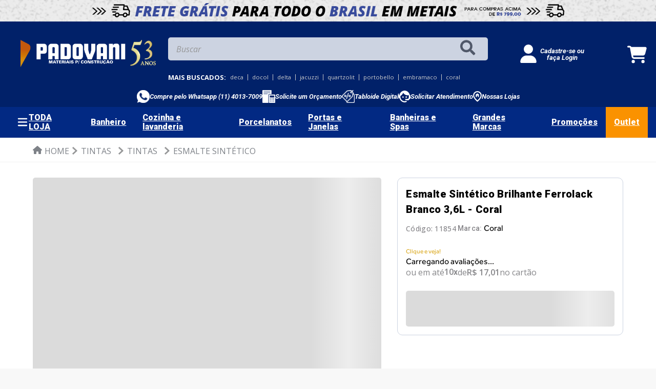

--- FILE ---
content_type: text/html; charset=utf-8
request_url: https://www.google.com/recaptcha/enterprise/anchor?ar=1&k=6LdV7CIpAAAAAPUrHXWlFArQ5hSiNQJk6Ja-vcYM&co=aHR0cHM6Ly93d3cucGFkb3ZhbmkuY29tLmJyOjQ0Mw..&hl=pt-BR&v=N67nZn4AqZkNcbeMu4prBgzg&size=invisible&anchor-ms=20000&execute-ms=30000&cb=16g4lb5g7chm
body_size: 48905
content:
<!DOCTYPE HTML><html dir="ltr" lang="pt-BR"><head><meta http-equiv="Content-Type" content="text/html; charset=UTF-8">
<meta http-equiv="X-UA-Compatible" content="IE=edge">
<title>reCAPTCHA</title>
<style type="text/css">
/* cyrillic-ext */
@font-face {
  font-family: 'Roboto';
  font-style: normal;
  font-weight: 400;
  font-stretch: 100%;
  src: url(//fonts.gstatic.com/s/roboto/v48/KFO7CnqEu92Fr1ME7kSn66aGLdTylUAMa3GUBHMdazTgWw.woff2) format('woff2');
  unicode-range: U+0460-052F, U+1C80-1C8A, U+20B4, U+2DE0-2DFF, U+A640-A69F, U+FE2E-FE2F;
}
/* cyrillic */
@font-face {
  font-family: 'Roboto';
  font-style: normal;
  font-weight: 400;
  font-stretch: 100%;
  src: url(//fonts.gstatic.com/s/roboto/v48/KFO7CnqEu92Fr1ME7kSn66aGLdTylUAMa3iUBHMdazTgWw.woff2) format('woff2');
  unicode-range: U+0301, U+0400-045F, U+0490-0491, U+04B0-04B1, U+2116;
}
/* greek-ext */
@font-face {
  font-family: 'Roboto';
  font-style: normal;
  font-weight: 400;
  font-stretch: 100%;
  src: url(//fonts.gstatic.com/s/roboto/v48/KFO7CnqEu92Fr1ME7kSn66aGLdTylUAMa3CUBHMdazTgWw.woff2) format('woff2');
  unicode-range: U+1F00-1FFF;
}
/* greek */
@font-face {
  font-family: 'Roboto';
  font-style: normal;
  font-weight: 400;
  font-stretch: 100%;
  src: url(//fonts.gstatic.com/s/roboto/v48/KFO7CnqEu92Fr1ME7kSn66aGLdTylUAMa3-UBHMdazTgWw.woff2) format('woff2');
  unicode-range: U+0370-0377, U+037A-037F, U+0384-038A, U+038C, U+038E-03A1, U+03A3-03FF;
}
/* math */
@font-face {
  font-family: 'Roboto';
  font-style: normal;
  font-weight: 400;
  font-stretch: 100%;
  src: url(//fonts.gstatic.com/s/roboto/v48/KFO7CnqEu92Fr1ME7kSn66aGLdTylUAMawCUBHMdazTgWw.woff2) format('woff2');
  unicode-range: U+0302-0303, U+0305, U+0307-0308, U+0310, U+0312, U+0315, U+031A, U+0326-0327, U+032C, U+032F-0330, U+0332-0333, U+0338, U+033A, U+0346, U+034D, U+0391-03A1, U+03A3-03A9, U+03B1-03C9, U+03D1, U+03D5-03D6, U+03F0-03F1, U+03F4-03F5, U+2016-2017, U+2034-2038, U+203C, U+2040, U+2043, U+2047, U+2050, U+2057, U+205F, U+2070-2071, U+2074-208E, U+2090-209C, U+20D0-20DC, U+20E1, U+20E5-20EF, U+2100-2112, U+2114-2115, U+2117-2121, U+2123-214F, U+2190, U+2192, U+2194-21AE, U+21B0-21E5, U+21F1-21F2, U+21F4-2211, U+2213-2214, U+2216-22FF, U+2308-230B, U+2310, U+2319, U+231C-2321, U+2336-237A, U+237C, U+2395, U+239B-23B7, U+23D0, U+23DC-23E1, U+2474-2475, U+25AF, U+25B3, U+25B7, U+25BD, U+25C1, U+25CA, U+25CC, U+25FB, U+266D-266F, U+27C0-27FF, U+2900-2AFF, U+2B0E-2B11, U+2B30-2B4C, U+2BFE, U+3030, U+FF5B, U+FF5D, U+1D400-1D7FF, U+1EE00-1EEFF;
}
/* symbols */
@font-face {
  font-family: 'Roboto';
  font-style: normal;
  font-weight: 400;
  font-stretch: 100%;
  src: url(//fonts.gstatic.com/s/roboto/v48/KFO7CnqEu92Fr1ME7kSn66aGLdTylUAMaxKUBHMdazTgWw.woff2) format('woff2');
  unicode-range: U+0001-000C, U+000E-001F, U+007F-009F, U+20DD-20E0, U+20E2-20E4, U+2150-218F, U+2190, U+2192, U+2194-2199, U+21AF, U+21E6-21F0, U+21F3, U+2218-2219, U+2299, U+22C4-22C6, U+2300-243F, U+2440-244A, U+2460-24FF, U+25A0-27BF, U+2800-28FF, U+2921-2922, U+2981, U+29BF, U+29EB, U+2B00-2BFF, U+4DC0-4DFF, U+FFF9-FFFB, U+10140-1018E, U+10190-1019C, U+101A0, U+101D0-101FD, U+102E0-102FB, U+10E60-10E7E, U+1D2C0-1D2D3, U+1D2E0-1D37F, U+1F000-1F0FF, U+1F100-1F1AD, U+1F1E6-1F1FF, U+1F30D-1F30F, U+1F315, U+1F31C, U+1F31E, U+1F320-1F32C, U+1F336, U+1F378, U+1F37D, U+1F382, U+1F393-1F39F, U+1F3A7-1F3A8, U+1F3AC-1F3AF, U+1F3C2, U+1F3C4-1F3C6, U+1F3CA-1F3CE, U+1F3D4-1F3E0, U+1F3ED, U+1F3F1-1F3F3, U+1F3F5-1F3F7, U+1F408, U+1F415, U+1F41F, U+1F426, U+1F43F, U+1F441-1F442, U+1F444, U+1F446-1F449, U+1F44C-1F44E, U+1F453, U+1F46A, U+1F47D, U+1F4A3, U+1F4B0, U+1F4B3, U+1F4B9, U+1F4BB, U+1F4BF, U+1F4C8-1F4CB, U+1F4D6, U+1F4DA, U+1F4DF, U+1F4E3-1F4E6, U+1F4EA-1F4ED, U+1F4F7, U+1F4F9-1F4FB, U+1F4FD-1F4FE, U+1F503, U+1F507-1F50B, U+1F50D, U+1F512-1F513, U+1F53E-1F54A, U+1F54F-1F5FA, U+1F610, U+1F650-1F67F, U+1F687, U+1F68D, U+1F691, U+1F694, U+1F698, U+1F6AD, U+1F6B2, U+1F6B9-1F6BA, U+1F6BC, U+1F6C6-1F6CF, U+1F6D3-1F6D7, U+1F6E0-1F6EA, U+1F6F0-1F6F3, U+1F6F7-1F6FC, U+1F700-1F7FF, U+1F800-1F80B, U+1F810-1F847, U+1F850-1F859, U+1F860-1F887, U+1F890-1F8AD, U+1F8B0-1F8BB, U+1F8C0-1F8C1, U+1F900-1F90B, U+1F93B, U+1F946, U+1F984, U+1F996, U+1F9E9, U+1FA00-1FA6F, U+1FA70-1FA7C, U+1FA80-1FA89, U+1FA8F-1FAC6, U+1FACE-1FADC, U+1FADF-1FAE9, U+1FAF0-1FAF8, U+1FB00-1FBFF;
}
/* vietnamese */
@font-face {
  font-family: 'Roboto';
  font-style: normal;
  font-weight: 400;
  font-stretch: 100%;
  src: url(//fonts.gstatic.com/s/roboto/v48/KFO7CnqEu92Fr1ME7kSn66aGLdTylUAMa3OUBHMdazTgWw.woff2) format('woff2');
  unicode-range: U+0102-0103, U+0110-0111, U+0128-0129, U+0168-0169, U+01A0-01A1, U+01AF-01B0, U+0300-0301, U+0303-0304, U+0308-0309, U+0323, U+0329, U+1EA0-1EF9, U+20AB;
}
/* latin-ext */
@font-face {
  font-family: 'Roboto';
  font-style: normal;
  font-weight: 400;
  font-stretch: 100%;
  src: url(//fonts.gstatic.com/s/roboto/v48/KFO7CnqEu92Fr1ME7kSn66aGLdTylUAMa3KUBHMdazTgWw.woff2) format('woff2');
  unicode-range: U+0100-02BA, U+02BD-02C5, U+02C7-02CC, U+02CE-02D7, U+02DD-02FF, U+0304, U+0308, U+0329, U+1D00-1DBF, U+1E00-1E9F, U+1EF2-1EFF, U+2020, U+20A0-20AB, U+20AD-20C0, U+2113, U+2C60-2C7F, U+A720-A7FF;
}
/* latin */
@font-face {
  font-family: 'Roboto';
  font-style: normal;
  font-weight: 400;
  font-stretch: 100%;
  src: url(//fonts.gstatic.com/s/roboto/v48/KFO7CnqEu92Fr1ME7kSn66aGLdTylUAMa3yUBHMdazQ.woff2) format('woff2');
  unicode-range: U+0000-00FF, U+0131, U+0152-0153, U+02BB-02BC, U+02C6, U+02DA, U+02DC, U+0304, U+0308, U+0329, U+2000-206F, U+20AC, U+2122, U+2191, U+2193, U+2212, U+2215, U+FEFF, U+FFFD;
}
/* cyrillic-ext */
@font-face {
  font-family: 'Roboto';
  font-style: normal;
  font-weight: 500;
  font-stretch: 100%;
  src: url(//fonts.gstatic.com/s/roboto/v48/KFO7CnqEu92Fr1ME7kSn66aGLdTylUAMa3GUBHMdazTgWw.woff2) format('woff2');
  unicode-range: U+0460-052F, U+1C80-1C8A, U+20B4, U+2DE0-2DFF, U+A640-A69F, U+FE2E-FE2F;
}
/* cyrillic */
@font-face {
  font-family: 'Roboto';
  font-style: normal;
  font-weight: 500;
  font-stretch: 100%;
  src: url(//fonts.gstatic.com/s/roboto/v48/KFO7CnqEu92Fr1ME7kSn66aGLdTylUAMa3iUBHMdazTgWw.woff2) format('woff2');
  unicode-range: U+0301, U+0400-045F, U+0490-0491, U+04B0-04B1, U+2116;
}
/* greek-ext */
@font-face {
  font-family: 'Roboto';
  font-style: normal;
  font-weight: 500;
  font-stretch: 100%;
  src: url(//fonts.gstatic.com/s/roboto/v48/KFO7CnqEu92Fr1ME7kSn66aGLdTylUAMa3CUBHMdazTgWw.woff2) format('woff2');
  unicode-range: U+1F00-1FFF;
}
/* greek */
@font-face {
  font-family: 'Roboto';
  font-style: normal;
  font-weight: 500;
  font-stretch: 100%;
  src: url(//fonts.gstatic.com/s/roboto/v48/KFO7CnqEu92Fr1ME7kSn66aGLdTylUAMa3-UBHMdazTgWw.woff2) format('woff2');
  unicode-range: U+0370-0377, U+037A-037F, U+0384-038A, U+038C, U+038E-03A1, U+03A3-03FF;
}
/* math */
@font-face {
  font-family: 'Roboto';
  font-style: normal;
  font-weight: 500;
  font-stretch: 100%;
  src: url(//fonts.gstatic.com/s/roboto/v48/KFO7CnqEu92Fr1ME7kSn66aGLdTylUAMawCUBHMdazTgWw.woff2) format('woff2');
  unicode-range: U+0302-0303, U+0305, U+0307-0308, U+0310, U+0312, U+0315, U+031A, U+0326-0327, U+032C, U+032F-0330, U+0332-0333, U+0338, U+033A, U+0346, U+034D, U+0391-03A1, U+03A3-03A9, U+03B1-03C9, U+03D1, U+03D5-03D6, U+03F0-03F1, U+03F4-03F5, U+2016-2017, U+2034-2038, U+203C, U+2040, U+2043, U+2047, U+2050, U+2057, U+205F, U+2070-2071, U+2074-208E, U+2090-209C, U+20D0-20DC, U+20E1, U+20E5-20EF, U+2100-2112, U+2114-2115, U+2117-2121, U+2123-214F, U+2190, U+2192, U+2194-21AE, U+21B0-21E5, U+21F1-21F2, U+21F4-2211, U+2213-2214, U+2216-22FF, U+2308-230B, U+2310, U+2319, U+231C-2321, U+2336-237A, U+237C, U+2395, U+239B-23B7, U+23D0, U+23DC-23E1, U+2474-2475, U+25AF, U+25B3, U+25B7, U+25BD, U+25C1, U+25CA, U+25CC, U+25FB, U+266D-266F, U+27C0-27FF, U+2900-2AFF, U+2B0E-2B11, U+2B30-2B4C, U+2BFE, U+3030, U+FF5B, U+FF5D, U+1D400-1D7FF, U+1EE00-1EEFF;
}
/* symbols */
@font-face {
  font-family: 'Roboto';
  font-style: normal;
  font-weight: 500;
  font-stretch: 100%;
  src: url(//fonts.gstatic.com/s/roboto/v48/KFO7CnqEu92Fr1ME7kSn66aGLdTylUAMaxKUBHMdazTgWw.woff2) format('woff2');
  unicode-range: U+0001-000C, U+000E-001F, U+007F-009F, U+20DD-20E0, U+20E2-20E4, U+2150-218F, U+2190, U+2192, U+2194-2199, U+21AF, U+21E6-21F0, U+21F3, U+2218-2219, U+2299, U+22C4-22C6, U+2300-243F, U+2440-244A, U+2460-24FF, U+25A0-27BF, U+2800-28FF, U+2921-2922, U+2981, U+29BF, U+29EB, U+2B00-2BFF, U+4DC0-4DFF, U+FFF9-FFFB, U+10140-1018E, U+10190-1019C, U+101A0, U+101D0-101FD, U+102E0-102FB, U+10E60-10E7E, U+1D2C0-1D2D3, U+1D2E0-1D37F, U+1F000-1F0FF, U+1F100-1F1AD, U+1F1E6-1F1FF, U+1F30D-1F30F, U+1F315, U+1F31C, U+1F31E, U+1F320-1F32C, U+1F336, U+1F378, U+1F37D, U+1F382, U+1F393-1F39F, U+1F3A7-1F3A8, U+1F3AC-1F3AF, U+1F3C2, U+1F3C4-1F3C6, U+1F3CA-1F3CE, U+1F3D4-1F3E0, U+1F3ED, U+1F3F1-1F3F3, U+1F3F5-1F3F7, U+1F408, U+1F415, U+1F41F, U+1F426, U+1F43F, U+1F441-1F442, U+1F444, U+1F446-1F449, U+1F44C-1F44E, U+1F453, U+1F46A, U+1F47D, U+1F4A3, U+1F4B0, U+1F4B3, U+1F4B9, U+1F4BB, U+1F4BF, U+1F4C8-1F4CB, U+1F4D6, U+1F4DA, U+1F4DF, U+1F4E3-1F4E6, U+1F4EA-1F4ED, U+1F4F7, U+1F4F9-1F4FB, U+1F4FD-1F4FE, U+1F503, U+1F507-1F50B, U+1F50D, U+1F512-1F513, U+1F53E-1F54A, U+1F54F-1F5FA, U+1F610, U+1F650-1F67F, U+1F687, U+1F68D, U+1F691, U+1F694, U+1F698, U+1F6AD, U+1F6B2, U+1F6B9-1F6BA, U+1F6BC, U+1F6C6-1F6CF, U+1F6D3-1F6D7, U+1F6E0-1F6EA, U+1F6F0-1F6F3, U+1F6F7-1F6FC, U+1F700-1F7FF, U+1F800-1F80B, U+1F810-1F847, U+1F850-1F859, U+1F860-1F887, U+1F890-1F8AD, U+1F8B0-1F8BB, U+1F8C0-1F8C1, U+1F900-1F90B, U+1F93B, U+1F946, U+1F984, U+1F996, U+1F9E9, U+1FA00-1FA6F, U+1FA70-1FA7C, U+1FA80-1FA89, U+1FA8F-1FAC6, U+1FACE-1FADC, U+1FADF-1FAE9, U+1FAF0-1FAF8, U+1FB00-1FBFF;
}
/* vietnamese */
@font-face {
  font-family: 'Roboto';
  font-style: normal;
  font-weight: 500;
  font-stretch: 100%;
  src: url(//fonts.gstatic.com/s/roboto/v48/KFO7CnqEu92Fr1ME7kSn66aGLdTylUAMa3OUBHMdazTgWw.woff2) format('woff2');
  unicode-range: U+0102-0103, U+0110-0111, U+0128-0129, U+0168-0169, U+01A0-01A1, U+01AF-01B0, U+0300-0301, U+0303-0304, U+0308-0309, U+0323, U+0329, U+1EA0-1EF9, U+20AB;
}
/* latin-ext */
@font-face {
  font-family: 'Roboto';
  font-style: normal;
  font-weight: 500;
  font-stretch: 100%;
  src: url(//fonts.gstatic.com/s/roboto/v48/KFO7CnqEu92Fr1ME7kSn66aGLdTylUAMa3KUBHMdazTgWw.woff2) format('woff2');
  unicode-range: U+0100-02BA, U+02BD-02C5, U+02C7-02CC, U+02CE-02D7, U+02DD-02FF, U+0304, U+0308, U+0329, U+1D00-1DBF, U+1E00-1E9F, U+1EF2-1EFF, U+2020, U+20A0-20AB, U+20AD-20C0, U+2113, U+2C60-2C7F, U+A720-A7FF;
}
/* latin */
@font-face {
  font-family: 'Roboto';
  font-style: normal;
  font-weight: 500;
  font-stretch: 100%;
  src: url(//fonts.gstatic.com/s/roboto/v48/KFO7CnqEu92Fr1ME7kSn66aGLdTylUAMa3yUBHMdazQ.woff2) format('woff2');
  unicode-range: U+0000-00FF, U+0131, U+0152-0153, U+02BB-02BC, U+02C6, U+02DA, U+02DC, U+0304, U+0308, U+0329, U+2000-206F, U+20AC, U+2122, U+2191, U+2193, U+2212, U+2215, U+FEFF, U+FFFD;
}
/* cyrillic-ext */
@font-face {
  font-family: 'Roboto';
  font-style: normal;
  font-weight: 900;
  font-stretch: 100%;
  src: url(//fonts.gstatic.com/s/roboto/v48/KFO7CnqEu92Fr1ME7kSn66aGLdTylUAMa3GUBHMdazTgWw.woff2) format('woff2');
  unicode-range: U+0460-052F, U+1C80-1C8A, U+20B4, U+2DE0-2DFF, U+A640-A69F, U+FE2E-FE2F;
}
/* cyrillic */
@font-face {
  font-family: 'Roboto';
  font-style: normal;
  font-weight: 900;
  font-stretch: 100%;
  src: url(//fonts.gstatic.com/s/roboto/v48/KFO7CnqEu92Fr1ME7kSn66aGLdTylUAMa3iUBHMdazTgWw.woff2) format('woff2');
  unicode-range: U+0301, U+0400-045F, U+0490-0491, U+04B0-04B1, U+2116;
}
/* greek-ext */
@font-face {
  font-family: 'Roboto';
  font-style: normal;
  font-weight: 900;
  font-stretch: 100%;
  src: url(//fonts.gstatic.com/s/roboto/v48/KFO7CnqEu92Fr1ME7kSn66aGLdTylUAMa3CUBHMdazTgWw.woff2) format('woff2');
  unicode-range: U+1F00-1FFF;
}
/* greek */
@font-face {
  font-family: 'Roboto';
  font-style: normal;
  font-weight: 900;
  font-stretch: 100%;
  src: url(//fonts.gstatic.com/s/roboto/v48/KFO7CnqEu92Fr1ME7kSn66aGLdTylUAMa3-UBHMdazTgWw.woff2) format('woff2');
  unicode-range: U+0370-0377, U+037A-037F, U+0384-038A, U+038C, U+038E-03A1, U+03A3-03FF;
}
/* math */
@font-face {
  font-family: 'Roboto';
  font-style: normal;
  font-weight: 900;
  font-stretch: 100%;
  src: url(//fonts.gstatic.com/s/roboto/v48/KFO7CnqEu92Fr1ME7kSn66aGLdTylUAMawCUBHMdazTgWw.woff2) format('woff2');
  unicode-range: U+0302-0303, U+0305, U+0307-0308, U+0310, U+0312, U+0315, U+031A, U+0326-0327, U+032C, U+032F-0330, U+0332-0333, U+0338, U+033A, U+0346, U+034D, U+0391-03A1, U+03A3-03A9, U+03B1-03C9, U+03D1, U+03D5-03D6, U+03F0-03F1, U+03F4-03F5, U+2016-2017, U+2034-2038, U+203C, U+2040, U+2043, U+2047, U+2050, U+2057, U+205F, U+2070-2071, U+2074-208E, U+2090-209C, U+20D0-20DC, U+20E1, U+20E5-20EF, U+2100-2112, U+2114-2115, U+2117-2121, U+2123-214F, U+2190, U+2192, U+2194-21AE, U+21B0-21E5, U+21F1-21F2, U+21F4-2211, U+2213-2214, U+2216-22FF, U+2308-230B, U+2310, U+2319, U+231C-2321, U+2336-237A, U+237C, U+2395, U+239B-23B7, U+23D0, U+23DC-23E1, U+2474-2475, U+25AF, U+25B3, U+25B7, U+25BD, U+25C1, U+25CA, U+25CC, U+25FB, U+266D-266F, U+27C0-27FF, U+2900-2AFF, U+2B0E-2B11, U+2B30-2B4C, U+2BFE, U+3030, U+FF5B, U+FF5D, U+1D400-1D7FF, U+1EE00-1EEFF;
}
/* symbols */
@font-face {
  font-family: 'Roboto';
  font-style: normal;
  font-weight: 900;
  font-stretch: 100%;
  src: url(//fonts.gstatic.com/s/roboto/v48/KFO7CnqEu92Fr1ME7kSn66aGLdTylUAMaxKUBHMdazTgWw.woff2) format('woff2');
  unicode-range: U+0001-000C, U+000E-001F, U+007F-009F, U+20DD-20E0, U+20E2-20E4, U+2150-218F, U+2190, U+2192, U+2194-2199, U+21AF, U+21E6-21F0, U+21F3, U+2218-2219, U+2299, U+22C4-22C6, U+2300-243F, U+2440-244A, U+2460-24FF, U+25A0-27BF, U+2800-28FF, U+2921-2922, U+2981, U+29BF, U+29EB, U+2B00-2BFF, U+4DC0-4DFF, U+FFF9-FFFB, U+10140-1018E, U+10190-1019C, U+101A0, U+101D0-101FD, U+102E0-102FB, U+10E60-10E7E, U+1D2C0-1D2D3, U+1D2E0-1D37F, U+1F000-1F0FF, U+1F100-1F1AD, U+1F1E6-1F1FF, U+1F30D-1F30F, U+1F315, U+1F31C, U+1F31E, U+1F320-1F32C, U+1F336, U+1F378, U+1F37D, U+1F382, U+1F393-1F39F, U+1F3A7-1F3A8, U+1F3AC-1F3AF, U+1F3C2, U+1F3C4-1F3C6, U+1F3CA-1F3CE, U+1F3D4-1F3E0, U+1F3ED, U+1F3F1-1F3F3, U+1F3F5-1F3F7, U+1F408, U+1F415, U+1F41F, U+1F426, U+1F43F, U+1F441-1F442, U+1F444, U+1F446-1F449, U+1F44C-1F44E, U+1F453, U+1F46A, U+1F47D, U+1F4A3, U+1F4B0, U+1F4B3, U+1F4B9, U+1F4BB, U+1F4BF, U+1F4C8-1F4CB, U+1F4D6, U+1F4DA, U+1F4DF, U+1F4E3-1F4E6, U+1F4EA-1F4ED, U+1F4F7, U+1F4F9-1F4FB, U+1F4FD-1F4FE, U+1F503, U+1F507-1F50B, U+1F50D, U+1F512-1F513, U+1F53E-1F54A, U+1F54F-1F5FA, U+1F610, U+1F650-1F67F, U+1F687, U+1F68D, U+1F691, U+1F694, U+1F698, U+1F6AD, U+1F6B2, U+1F6B9-1F6BA, U+1F6BC, U+1F6C6-1F6CF, U+1F6D3-1F6D7, U+1F6E0-1F6EA, U+1F6F0-1F6F3, U+1F6F7-1F6FC, U+1F700-1F7FF, U+1F800-1F80B, U+1F810-1F847, U+1F850-1F859, U+1F860-1F887, U+1F890-1F8AD, U+1F8B0-1F8BB, U+1F8C0-1F8C1, U+1F900-1F90B, U+1F93B, U+1F946, U+1F984, U+1F996, U+1F9E9, U+1FA00-1FA6F, U+1FA70-1FA7C, U+1FA80-1FA89, U+1FA8F-1FAC6, U+1FACE-1FADC, U+1FADF-1FAE9, U+1FAF0-1FAF8, U+1FB00-1FBFF;
}
/* vietnamese */
@font-face {
  font-family: 'Roboto';
  font-style: normal;
  font-weight: 900;
  font-stretch: 100%;
  src: url(//fonts.gstatic.com/s/roboto/v48/KFO7CnqEu92Fr1ME7kSn66aGLdTylUAMa3OUBHMdazTgWw.woff2) format('woff2');
  unicode-range: U+0102-0103, U+0110-0111, U+0128-0129, U+0168-0169, U+01A0-01A1, U+01AF-01B0, U+0300-0301, U+0303-0304, U+0308-0309, U+0323, U+0329, U+1EA0-1EF9, U+20AB;
}
/* latin-ext */
@font-face {
  font-family: 'Roboto';
  font-style: normal;
  font-weight: 900;
  font-stretch: 100%;
  src: url(//fonts.gstatic.com/s/roboto/v48/KFO7CnqEu92Fr1ME7kSn66aGLdTylUAMa3KUBHMdazTgWw.woff2) format('woff2');
  unicode-range: U+0100-02BA, U+02BD-02C5, U+02C7-02CC, U+02CE-02D7, U+02DD-02FF, U+0304, U+0308, U+0329, U+1D00-1DBF, U+1E00-1E9F, U+1EF2-1EFF, U+2020, U+20A0-20AB, U+20AD-20C0, U+2113, U+2C60-2C7F, U+A720-A7FF;
}
/* latin */
@font-face {
  font-family: 'Roboto';
  font-style: normal;
  font-weight: 900;
  font-stretch: 100%;
  src: url(//fonts.gstatic.com/s/roboto/v48/KFO7CnqEu92Fr1ME7kSn66aGLdTylUAMa3yUBHMdazQ.woff2) format('woff2');
  unicode-range: U+0000-00FF, U+0131, U+0152-0153, U+02BB-02BC, U+02C6, U+02DA, U+02DC, U+0304, U+0308, U+0329, U+2000-206F, U+20AC, U+2122, U+2191, U+2193, U+2212, U+2215, U+FEFF, U+FFFD;
}

</style>
<link rel="stylesheet" type="text/css" href="https://www.gstatic.com/recaptcha/releases/N67nZn4AqZkNcbeMu4prBgzg/styles__ltr.css">
<script nonce="BxazOGGfGqFnxdd6q2JWbQ" type="text/javascript">window['__recaptcha_api'] = 'https://www.google.com/recaptcha/enterprise/';</script>
<script type="text/javascript" src="https://www.gstatic.com/recaptcha/releases/N67nZn4AqZkNcbeMu4prBgzg/recaptcha__pt_br.js" nonce="BxazOGGfGqFnxdd6q2JWbQ">
      
    </script></head>
<body><div id="rc-anchor-alert" class="rc-anchor-alert"></div>
<input type="hidden" id="recaptcha-token" value="[base64]">
<script type="text/javascript" nonce="BxazOGGfGqFnxdd6q2JWbQ">
      recaptcha.anchor.Main.init("[\x22ainput\x22,[\x22bgdata\x22,\x22\x22,\[base64]/[base64]/[base64]/ZyhXLGgpOnEoW04sMjEsbF0sVywwKSxoKSxmYWxzZSxmYWxzZSl9Y2F0Y2goayl7RygzNTgsVyk/[base64]/[base64]/[base64]/[base64]/[base64]/[base64]/[base64]/bmV3IEJbT10oRFswXSk6dz09Mj9uZXcgQltPXShEWzBdLERbMV0pOnc9PTM/bmV3IEJbT10oRFswXSxEWzFdLERbMl0pOnc9PTQ/[base64]/[base64]/[base64]/[base64]/[base64]\\u003d\x22,\[base64]\\u003d\x22,\x22w7TDvsOEwpxJAhQ3wrTDtMOBQ3bDjcOZSMOKwr80UMOkU1NZbQzDm8K7ZcK0wqfCkMOoSm/CgRbDv2nCpzBIX8OANcOrwozDj8OVwr9ewqpOTHhuCMOUwo0RLMObSwPCoMK+bkLDmycHVGxkNVzCmsKewpQvAybCicKCQlTDjg/[base64]/DrxRTw6l1w5PCmsK3w6cWA8OzwovCl8O/J2HCocKvw4g4w5xew7gOIMKkw75Hw4N/LAPDux7CjsKFw6Utw6cCw53Cj8KRNcKbXwzDksOCFsONGXrCmsKFNBDDtm5OfRPDmwHDu1k/UcOFGcKawonDssK0W8Kkwro7w5cQUmEpwoshw5DCgsOBYsKLw7E4wrY9H8KdwqXCjcOMwp0SHcKuw6Rmwp3CjnjCtsO5w7rCscK/[base64]/CrSxwKGPClsK6NcOsBWTDvGfDtjMiw7HCh0RXE8KAwpdfaCzDlsOMwoXDjcOAw4vCkMOqW8OkKMKgX8ODasOSwrp5VMKyewMWwq/DkFLDtsKJS8Oxw5wmdsOIe8O5w7xgw4kkwovCuMK/[base64]/Co8O8PmUhRcKewo/CvVJ/[base64]/CicOhFXfCnsO2HClhw4MpEXAIwpFcwoAOCcOZwqw6w5bCv8OFwpoePm3ChFN1GHPCpW3DksK/w7rDq8OSAsOLwpzDkHtOw7FmQ8Ksw6dWT3/[base64]/[base64]/CmcOaw6zClMKrwpA4MMKWT8K2PMOfwqjDmH5uwpdAwr3DtH8DFcOZcMK3dGvCjVMJY8KAwpXDhsO1IDIGPB3CpUXCo2DCmGU9M8OnR8OgB1DCqXrDhHvDjXjCi8Oxe8OGwp/CnMO9wqhuYBnDkMKYIMO6wozCucK6FMKnQQpPPW7DjMO9DcO5G1Yzwqxyw7LDqmgrw4rDl8KowpY+w55wW38sXx1KwodcwqbCrmcuEsKYw5zCmAEHCgXDhgFxAMKifMO/[base64]/DkEUxw6nDqsKFw5JFDsOIXcK7Y1rCjcO+PcK7wrkkMEE7Y8KAw7hcwrBaJcKfIsKEw7DCmS3Ci8OzEcOkRijDrsOuS8KVGsOgw7F8wr/CjsOkWTY6RcOfak8bwpU9w6hrVXUFZ8KjED92YMOQMg7DpSrCr8Kqw7Vnw6rChcKEw5jDi8K/dm9yw7ZFacO2BzzDhMKlw6VbVT5MwqDCkxbDqAcqIcO5wrJOwrtLa8KJecOUwr3DtGIxdAdQcmLDg37CqXfChMKewo7DjcKPPsKiAVJvwp/DhyN1B8K8w6zDl18pKGfCjw9uwoZRCcKqAjHDnsOsKMOlaCRZTyYwB8OCNAPCksKrw6kAN1gBwofCgEppw6XDssOxYWYfbxENw6gowqfDisKew7PCtVbDs8O/BsO+wpPDiyLDi1DDmgNYMsO7ewTDvMKaU8OvwqNTwoPCpTfDjcK9w4BuwqFsw73Co0BwFsKkJkV5wrJywoY2wp/CmjYvRcKDw6pqwrPDucKgwobCpGl7UkbDucKww5wHw4XDj3JFHMOGX8Kww7F+w4gaTwvDocOBwobDrSFJw7XCh187w4nDlFAqwozCmUNLwrU0LD7CnXjDncKTwq7CtMKCwr5pw5TCmcKbSmDDvMKFWsKAwpA/wp81w4HCuTcjwpIvwrrDuw92w47DtcKqwqJ7WXjDsHUBw5fCv0jDk2fCucO0H8KYU8Kawp/Cp8Knwo7Cr8KFZsK2wqrDucO1w4tvw79EbAwMdEUMecOhXB7DhcKvJsKIw49nExMrw5BAK8KmAcKLe8K3w6gqwotZIMOAwoliBMK4w5UDw4FLH8O0esOkPcKzMVxUwqnDt1fDpsKAwrzDtMKBW8KycWYNXlQ1YHhWwogAAl3Ci8O2wokvPQMIw5QyPUvCicOAwp/CsGvDh8K9IcOyI8OGw5QEOMKXUhkZMlg4Vy3DhC/[base64]/Ck2JLw67CrjlowrTDv2YjKV5IesOrw4wxI8OXF8O5W8KFCMOEYDIwwrBDVxXDg8OFw7fCkGbCnHorw5ZfGMOSJsKfworDt2pFRsOZw6HCvCBOw5jCicOrw6VPw7PCkcObIjfCkMOHZWMkw5LCucOGw44jwrt9w5HDkghkwqvDpnFAw7vClcOzM8K/wqoLVMOlwodNw5syw4XDusO6w5AoAMOFw6XCgsKLw4xrw7jCicOAw57DsVnCtTsQMzXCmGRyQW1+McOxIsOZw7I7wrVEw7TDrTY/w6EIwrDDhBvCosKRwqPDuMOuC8OywrxXwq89MFA6FMO/w6xDw4zDp8O3w63Cg27Di8KkCRwAEcKQKDwdBy8WTxPDnmQOwr/CtWULRsKkTcOKw5/CtWjCunAawqkpQcOBIgBawr52MXLDtMKPwpNwwpBeJkLCqihVLcKnw4g/G8OFLlzDr8O7wqrDgh/Dt8OawrR5w79WfsOpNcKSw5bCq8K0RgbDhsO0w4vCk8KIGCHCtHLDkypawoYTwoXCqsOcc2fDujfCi8OrGW/CpMKMwot/DMOEw40tw68zFggPc8KKb0LClMOxw656w4fCusOMw7AqGArDv37CpTBWw5ggwokkaBcWw5x6fxTDhyBRw7zDhsOLD0tawp45w5F3wp/CrwfCvB/DlsKbwqjDssO7IzFvNsK3wpHCgXXDozYbesKPDcOPw4dVN8OrwoLCicO+wrnDtcOMSg1YcAbDhV/CucONwqLCkykvw7zCj8OMK0PChMKffcKpZsOLwo/DvzHCrRFNc3rCikEYwp3Cuhd8ZcKCPMKKSCHDo2/ChzgUZ8OfPMOqwpbCkkQsw4HCl8KQw6lyYi3DjGdgMRfDujEWwqjDkHbDmWTCmHkLwqd3wqXCpk4NJmdUKsOxeHIFUcOawqYpwqg5w4wpwpw8bwvCnxp3IMKfacKPw6fCu8OTw4LCsFAdVcO2wqMZVsOXAFUCVhIWwqoewphcw6/DlMKjGsOww5vDkcOecBsxBlbDucOvwr4Dw5tLwrfDkhjCrMKvwoMnwp7CowfDlMOZPkRBIl/[base64]/w6vDnSMMD8K7V8KcwqMSwqs8wqYZwp3Ds8KuwqbCjT7DhsKsGgjDtsOXEsK3cFTDkhEtwpMeCsKow5vCs8OMw5pOwoVzwrAZRD7DsH/CiQcVw4nCncOOccO5PHIYwqsLwp7ChsK2wpbChMKGw77Cv8KswoRpw6gjHjAfwr41NsO4w4nDsS18MAk8esOFwrfCmMO4MEPDsBnDqRBDQMKPw7HDlMKZwpDCoWMlwofCrMOZb8OSwoUiGy/CtMOnSAc1w7/DgkLDohp9w5phC2QbRDfDmGbDmMKHWTfCjcKOwocEScO+wozDo8Otw6TCnsK3wp/Ci0zCuQLDssOcfALCrcOVT0XCocO7wovCgljDrMKpMC3DpcKVTMKQwqzCkFbDgzgCwqgIB1rDgcOgD8KxLcOSRcOUeMKewqwIcnPCsgXDq8K9PsKYw57DmAjCmUcGw4/ClsOSw5zCg8KnJgzCq8OMw6BCDELDnsK2BHU3UnXDssKAEiMQc8K0IcKdbsOdw6nCqMOUYsOgfMOXw4U3V03Cm8O0wpHChcOFw4IKwpnCpChKOsO6BjXCmcONViBOwolwwrpRCMOhw5Elw6B4wofDnXHDuMKRAsKOw5Jtw6Now5/[base64]/DkMOyw6LChQPDtRo9w5PCuj7Cgk1nw6/CjhAawrbCmElMwrTCqWHDqkDDlsKRGMOaD8Kid8KZw78tw57DpWXCr8O/[base64]/DsQ3CsWZPccOXGijDosObw70rwqPDj2QYHnN4OcOwwoY2ecKrw7JacHDCtMKLVH7DlsOYw6ZOw4rDk8KJw7ROQQp1w6zCsBNxw5dOdwQ6wpPCo8KpwpzDs8OpwrtuwoXDgRFCw6HCgcK1ScOwwqc7NMOcJjLDv3XDo8K8w7rCgWNCfcOXw6AICGsRfH/CvsO5TXDChsO3wodQw4k0cnbCkj0YwqLDvMKPw6nCssKEw6BFR0sVLUAGfhnCp8OTUkN7w6LCuwPCnGcbwoMNwqZgwojDucO4wrsnw63CqsOnwq7DuCPDhj3DsBN+wop5G0PCksOMw67ChsKOw5/CmcOdUcKiNcO8wpbCukrCusK0wphCwobCoWRPw7/Dh8KkOxoNwqXCuALDjwbDncOTwobCo0QdwqwNwrPCp8OzeMKkNsO5J3ZBPn8BesK4w49Dw6gkORM8E8OZDlIAP0HDrDhgZMONJA87FcKpKCnClEzChHIZw6h7wpDCo8OGw7J/wpPDhhEzLjlJwpDCgcOww4DCum3DojvDnsOMwpBFwqDCtFNTw6LChCbDt8KCw7bDlV0OwrQpw7x3w4rDt3PDmzHDmXTDqsKpF0jDocKLwoPCrH4TwrpzKcOywo8LOcK6WsORwr7Cp8OiMw3Dq8Kfw4dEw7JLw7LCtwdFU3rDn8Ocw5DChDkxUsOqwq/[base64]/[base64]/CpCkuw5IJwq47CGcKwqPDpsK0MmAYfMOowqlAdMKCwovCvg7DmMKeFcKNbcKdUcKWT8Kcw5JWwrp2w44Kw4IywrEJcSDDgw7CrntEw7EAw7UHIwPCn8KrwoPCuMOBFHbDhF/[base64]/wr9ywpM8EXMdVcKxOjBYY8KjwpjCgMKmWcKrScO0w5bCn8O1K8OaAcKaw7tIw6gUw53Dm8O1w4ogw41vw4bDrcOACMOFR8OCez7ClsOOw7c/FQbCqsOwTy7DuCDDhkTCn143NQnCkQLDpFNzNxVva8OTN8Ocw7ZRZGDCoSFuL8KaUT0Lwq0cwrXDhMK+KMKtw67Cv8KBw7lMw59FJMKXKm3DqMKGYcO/w5rDjTXCp8OiwrA8DMKsNmvCocKyO2IjTsO3w4LCq1/Ds8OWGh1/w53Dm0DCjcO6wprDqcO0eQLDqcKswqXCrG3CmVsMw6LDk8KiwqQyw6MtwrPCpsKTwp3DsFjDucKiwofDjUFWwr57w7MFwp3Dr8OFbsKCw4oSDsO5fcKNAz3CrMKXwrQNw4fClx/CrC8gejLCkxclwqLDkh8VNzXCgwzCmsONYMK7w5UNeDrDh8O0aXAAwrPCg8OWw5DCqcKZU8Ouwp5bNUXCrcOwMHwhw7/Cn07Ck8Klw4PDo3nDq2DCnMK0F0ZsL8Kyw4kPBlbDicKqwrUHMHzCs8KuSsKNAAwYFMKwfhJnEcKvScKrInYyfsKJw77DkMKzGsKqSVUawrzDt2sFw5bCqx/Dk8Oaw7QzCEHCisKzXMKfOMOhRsKxKQFhw50ow4vCnzjDrMOMEXrChMKIwo7CiMKwI8O5PFQVPMKjw5LDki4GRUotwofDm8OpNcOGEEtiQ8OcwoPDgcOOw7NNw5XCrcK/NizDgmhjeiENUcOIw7RdwqTDuFbDhMKKCMODUMOFXVxzwrpWbB9mRFpPwrYDw4fDusKODcK/wo7Dg2HCicODGcOVw7N7w68fw5Q0WR9DZgrCoy5KesO3wqgJOSHClMK3fVobw7h+TsOrEcOpaw0Uw4YXF8O2w6/CsMKncQjCrcOBBXwnw68lXSRWZcKjwq3Cm1l8KMOKw7HCs8KGwq7DowvCk8K5w7rDicOdX8OrwprDqcKaAsKBwq/Dt8O6w54FZ8OewrIMwpjCjTxbwpUJw4QXwqwfbSPCiBdpw5oraMO8SMOAXMKKw6hXTcKBX8KLw4/CjMOEZ8KAw6XCqzABTibCtFHDvRzCtsK3wrR4wpoUwrQPFcKbwodsw597EEzCgMKkwr7Cq8K9wrTDm8OdwrPDtmvCh8KOw7ZSw60vw4HDllfCpijCjjxQdMO5w5I1wrTDmgvDk2/CniUJEkLDkxrDjHoKw4sLWkDChcOIw7HDqsOmw6VsHsOAKMOqOcOtTsK8wo0gw7M9FMKLw7kLwpvCryISIcOLccOoBcO2DxPCt8KCJB/[base64]/CqMKww6pZwqbDmiZeHlQ9P1Viw7cjw7XDgDDCqwHDn2JNw51BLkckNQbDm8OeMcO1w6EJPAFVfx3DgsKgRB5ta2cXSMOcfsKzKx9aWAPCqMOEYMK8M1smRwRNVjMbwqnDngx/A8Kpwo/CoTPDnwt/w48LwociGHEuw43Crn/DinvDsMKtw51Aw6EKXsOGw7ENwpnCl8K0AnvDs8OdbsKLHMKRw6/Dr8Opw6LCjRPDqT1aAyXDknxiBzrCnMK6w4gsw4vDjsK/[base64]/CqcOfwo5BKDhqwoMEPMKmEsKHCcObwq5IwrHDpMOPw54IUMO0wqfDun4qwonCncKPQcKOwqJobsKOc8OPCcOOP8KMw4bDjA3CtcK7EsKYBADCni/ChXM3wqclw5vCq1rDu3bCucKSDsO1b0rCuMKkfMK+D8OZJQjDhsKvwpnDskFTXcO/FcO9wprDnifDjcOwwp3ClcOEVcKhw5fCmsO/w67DvDYxHcKrd8K8ABkWWcOiQgTDiDzDk8OYWcKWRsKRwp3Cj8KjATXCs8K5wpbCtzFKw5XCkWU0QsO4ZSEFwrHCtBHDmMKKw5TDucOBw4YdGcKBwpPCpsKpM8OIwqQnwpnDqMKqwprCgcKLCB1/[base64]/JHdDw6QBJMK7KMOjw4AoJ8K0Igd6UcO1JcOJw5DDocOVwp4eVsKLexzDlcO7DSDCgMKGwr/ClFvCqsOeP3ZYScOMw7DDhigYw6/CosKdZsOrwoYBJsKrFzLCu8KWwqvDuALCokFswqwHbgxYwrLDoVJ8w4dTwqDCosK9w5DCrMOMN0QQwrdDwoZEF8KdbmLClynCr1hbw4vCpcOfWcKOYClpwrVtwovCrj9TazcuDAZ2wqbCqsKgKcKNwq7CucOGBBsjMRtfFWHDmQLDhMOOd3/CosOfOsKQVsO5wp4Mw5UEwqzCnxpTPsOAw7IheMO0woPChsOoGMKyVE3Ds8O/IUzDh8K/KcKPw7fCkWTDlMO1w7bDsGjCpRLCjWnDoRQpwpQIwoUYFMO4w6UASAoiwpDDonTCsMOSOsKtQ3DCusKMwqrCmmsfw7oMP8Ovwq4vw7Zhc8KhWsOYw4hZGj1ZZcO5w4UYV8K2w7fCjMOkIMKFB8O2wqHCvkIQHzVVw551agXDgCLDgzZcwr/[base64]/CrsOjw5/CklbDl3AqXMOBc8KCFsOEDsO/[base64]/wohVw4RYZcO2BhfDvmguIsKxw6IAfSdYwoJeNMOsw7Znw5fCucOOwq1aKsOTw7ldE8KHw7zDhsK6w4TCkGVDwrLCoBgGJcK2d8K0fcO+wpZEwr4DwppnFVnDuMOmSXjDkMKKdWwFw53DlAxdJRvCiMOPw5QZwp8BKicqXcOxwrDDkkHDgMO/[base64]/RxLDoMKhwrNOw7xQIzpLw6B/wqrDmMK9PFsSAnTCi3zCtMKSwqTDqwEQw54Sw5HCtATDjcKRw5bCqXFpw5dlw4oBaMKqwqjDvADDg3I3Z3Vnwo7CrjbDsifCmgFVwrXCjnnDqHVsw65lw6PCvDzCvsKSLsORwobDk8OpwrE+PxdMw54tHMKIwrLCqE/CuMKJw6wQwovCpcK6w5DCvh5FwovDqxRHM8KKCjp8wrfDs8OEwrbDpXNkIsOqA8OQw5BUTsOoGE9pw48PXMOHw6Fxw5Ipw7TCrGA0w73DhsKFw7TCosO9Mx8vE8OnMxfDq0/DkCxowoHCkMKfwoDDnzjDhMKbJl3DisKFwofCv8O1dhDCgVHChXE2wqTDicKdM8KnQMKjw6NDwpbChsOPw7AMwq/Cj8KewqfCunjDoxQKYcOwwoEWDlvCpsKqw6TCscOBwpfCgWHCj8OcwoLCvBLCusKtw6PCosO5w49IFkFjN8Ocwpozw5Z/[base64]/Co8KGJ8KCc2nCssKPPUnCuMOdwoRdehlnw6oHGWN3acOowoN0wp7Cv8Ouw55rXx/DnmImwqwLw4xMw6Fbw6cLw6/CjsOxw7gqUsKJRCTDmcOqwrt+wr7DqErDrsOaw7o6HWBjw53Du8KKwoBDNAgNw7/Cl1HDo8OoTsKdwrnCtV10w5R5w5gww7jCqcKkw4MBS3LDgBrDli3Co8KLSsOBwo0Jw63DgcOVIhvClmLChDPCrl3CssO9R8OidcKfflHDuMKGw7rCicOPVsO0w7XDpsO/[base64]/[base64]/DtUrDmxbDpcOgwpM6w6FaUk3Dg8Kvw5MWw6Y7IMK6w6zDv8OOwrnCuiYHw4fClcKnfcODwrfDicORw4dBw5LCgsKDw6UfwovCusO3w6dpw4PCuWpNwqXClcKIw7Ehw5wPw6w3LcO1JD3DkXLDjcKfwocZw5PDosO5SnDCvcK8wrPCi0poKcKPw49ywrDCjcKHR8K/BCfCoXHCqi7Duzw8F8KGJjrChMKVw5VNwrkZasKGwq3ChSzDvsODckPCl1InC8O9XcKCPibCr0bCtlrCgl8zZcOTwr/CsDReMz9Vckc9b2dSwpdmKBzCgGHDtcK8wq7Cklw/METDmS9/EHXCtMO7wrY8ScKPCH0awrppY3Z6wprDj8Olw7jDoSEZwp8wcmUCw5Vaw5nClQ9xwoRVI8O5wq3CvcOAw44jw7VuccONw7XDssKpHMKiwpnDg1/CnD3CksOFwovDgRQ8LgVRwoDDiADDnsKBF2XCgAtLw57DkULCv2s0w5pOw5rDvsOUwpZIwqLCowvDssOXwogQNAsfwpkvGMKRw53CoUfDuU/CizjClsO/w59dwq3DhMK1wpvDriJgTsOcw57DqcKNw4lHNULDhcOHwoc7Z8Klw4/CgMOrw4rDl8KIw5XCnhnDo8Kww5FFwrV/woU/NMOXUMK4wqNrB8Kiw6LCh8OFw6gTfD00SwHDtm7CsUvDkXnCg1sQb8K8b8OMHsOEYitNw7gTP2HCrijCnsOILMKCw57ClUxBwpFOO8O+OcKawpdWXMKzZsK1BxJqw5xEWhBOTcKSw7nDpRPCsR9Xw7PDh8ODNsKZw6rDii/DusKrfMOQSh8oPsOVDAQWw74Gwp4YwpVXw4B/woAXbMOHw7sMw5TDoMKPwrcmwpPCpF8sK8OgVMOTB8KDwpjDiFQtbMKPN8KHem/CkkTDhGzDqFp2cF7CrCoyw7XDj1PChlkzfcK9w6TDn8OLw6fCojZpLMO8ChA9w4VYw7vDuyDCtMKWw7cew7PDq8OPVsORGcKkSMKQbsOAwp8PXsKcCzQOQMKcw4HCmMORwoPCuMK2w5vCjMO/CWdrehDCusOxFl1Wdx88fjdfw43Ct8KKAhHCrsO4LGTCikcXwrYOw6/DtsKjw6FbWsK8wps1TSnCs8O8w6FkCR7DqXt1w6nCs8Ozw7bCtjHDsVnCkcKXwrE8w4gmbjoOw6TDuiPCs8Kuw6JiwpXCusOQaMOOwrdqwoBWwqfDvV/DpcOTKlDClcOew6rDucKXQsK0w4kxwrAmRRQ9dzdFGjPDg1hVwrUMw5DDlsKOw6HDpcOEB8OOwrhRccO7T8Olw4TCtFFIIkXCvSfDvGTCicOiw4/DiMO5w45lw5syfDzDkD7Cok/CgjXCqsKewoZYOsKNwqd4T8KOMMORJMOew7rCvcK5w4cLwqxVw7rDijQww4IXwp/DiiskeMOyOcOQw7PDiMOMQjcRwpLDrAJneBVEHS/DiMK0TsKERyArecOmXcKBw7DDgMOVw5PDl8OrZmXCtsO7XsOww77DqMORYkvDm3gww5rDrsKsQjbCscOMwpjDvFnCh8O8MsOYQsOtccK2w6rCrcOBDMOowqR+w7hGCMOyw4pHwrIKSwZtwpxdw73CicOPwp1Iw5/CncO1wq53w6bDi0PDlsOfwrLDpUsXQMKqwqXDu3hlwp9fVMOawqQVXcKXUBszw7gwXMObKAwZw5ofw4ltwo1jNWNMExbDvsOIXB7Dl00tw7vDuMKQw67DthzCrGbCn8KJw4gkw4TDsjpBKsOaw5t5w7LClBTCgTrDi8O3w6TCnjbCrcOpwoDDhmTDiMO/wqrCm8KLwqbDs2wtR8KIw7kKw6HDpsKcW3LCnMOsWGbCrRLDnBBxwrPDogXDkX/[base64]/b3xgw7rCjEAtHx01TWzDrA3DkQ3Crl86woTDmB9Sw6PCjiPCpMOgw7RCdg9hOcKnIHTDiMKewos/[base64]/DksOTSsKwYUPCpsOlw7MFw5ROw6PChcOiw4tUZG8SesKHw4cYK8O1wrELwq5TwpZRDcO7WXfCrsOQI8KBdMKjIAHDo8Odw4fCmMKZQwtLw7rDtnw1Al/[base64]/DHXDpT7Cmw5xw5x5Jj7DoHEPwrtZwqRKIcKhOVsSw5xwbcOmOBksw75VwrbCi0wTwqNwwqddwprDmxUKJihGA8K7VMKIPcKbfUstBMK5wp3Ct8OgwocfFcKjJcK3w7XDmsORB8O9w7/DkHlHIcKZcmouA8O0wqFqfF/[base64]/CusKww7N9XF0JHMKqw53CsFxWEH/Cjk3CmMKfw6Uow43DhzfClsORUcOhw7TCh8O3w7wCwpoAw7zDmMOcwqRGwr1KwrvCqsOAJcOhZ8KySk4TKcO+woXCt8OPP8Oqw5fClH7DrMKZVCPDusORIQRTwp5VfcOxTMOxIsOXNsKKwobDsC5cwol0w6cWwrA6w4XCgcKEwprDnF/CilbDgWZWZMOIdMOowopiw4HDjAzDkcOPa8Ogw6Iqbiw5w6IPwpcrRMKiw6swOA0WwqXCmUw0YcOZW2fCugYxwpp+aw/[base64]/DojdNwrggw7nCoMOiTcKQcsOAw6Faw4lVN8Kjwr/CqMKlR1PCoVDDqgYRwqjCnxtHF8K4FAdaIW5jwovCpsKbeWRNeBbCqsKvwqtlw5rCnMK9XsOUSMKKw4XCjB9kFFjDtHlOwqEuw77DscOrWAd4wrzCgBRew6jCtsK/DsOqccKgawRpw6vClxHCnVXClmV1HcKSw4JRXwUMwoBOSjTCuis+bsKQwovDtQc0wpDClgTDmMOlwpzDrGrDjsOyJcOWwqjChz7CkcOnwqzCkR/CnSFwwrgHwrUsZ1vCncO3w47DusONdMKBLhHCjMKLfGEcwoclSAjCjDLDm3I7KsOIUQPDslrCtcKqwoPCuMKYKjU5woHCrMKAwqQSwr0rw5XDokvCo8O5w6Q6w40nw4k3wqt4AsOoJ0rDncKhw7HCvMO8Z8KFwrrCvDIpcsOoLlPDpV9OYcKrHsK/w5AHVl5/wqkRw5nCocO4eiLDucKmOMKhG8OWwofCknBMWMKuwpRiO1vCkRTCnBjDssKdwoF0BF3Cu8KuwoLDgRxLI8OPw7fDksK7GGzDl8Osw6o1B09Ww6QYw4/[base64]/[base64]/[base64]/DhsOIIsKTO8OYMCHCiSDCm8OPAsKLEn9Uw53DjcOdSsOWwps1McK9I0vCtcOAw77CpmnCvWgFw5jCicOMw5N+ZnVKH8KRcg/CoULCqnVbw47DhsOhw5TCoA7DoR0CPiFRG8KUwrUlQ8Ojw6d+wrRrG8K5w4vDlsKsw5wYw4/CvyASAz/CkcK7w6d9YsO8w4rDpMOdwq/Cnj4KwqReaBN5alQEw690wrdVwolAHsKETMO9w4TCvRtfBcKUwpjDjMO9PwJPw6HCoA3Dn0PDjw/CscKfUCB4FsOXYcOsw4Bww5zChkfCi8O9w7/CpMOSw50GZmlGesOGWTvCs8OiLyIXw4IawrXDoMOkw77CuMOBwoXCkh9Aw4LCusKWwpNawo7DogdHwr3Dv8Kgw7dSwpU1FMKWGcOOw6DDiFx8XC55w43DqsK7wp/DrGLDtEzDoBbCnVPCvjvDmHwHwqFXeDjCmsKHw4DDl8KvwptnP2nCvcKFw43DnWdLOMKuw4/[base64]/CmsOBw43ChArCq3PDp8Oywo1uGMOaclMZU8KNNsKBF8KMM0sQOMKdwrYRP2DCosKGRcOfw7ELwocTalB2w49fw4vDlsK/aMOWwqgXw6zDpcO5wo7DkWMYc8KGwpLDkknDrMOGw58UwqVzwq3CkMOUwqzCtjZhw447wptWw5zCkx/DnlxPZ359OcKzwq1NY8OTw67DjknCq8OYw75nfcOnS1nDqcKyHBYrTicOwpx7wrNvRm7DhcOyVGPDt8KOLn86wr1cEsOow4bCjifDg3vDkyvDi8K2wpnCpMODYMODVG/DkypQwoFjccOmwqcfw5ANTMOsIBjDr8KzcsKewrnDhsO/X2cyWcK4wqbDrjNrwq/Cq2TCgsK2FsOECSvDqj7Dvi7CjMK4LnDDhi41wpBRKmhyO8Oww4tqXsKkw5LCmEfDkGrDv8KJw6/DohNZw5PDpA5TMcOdwrzDhBjCrwVvw6DCv18BwqHCvsOTZ8O2McKjw5nCvgMkayfCuyV1wpo0dznCnj8Mwo/[base64]/CnMOCwpcswqgLw6ZYBMK8w6bDmsOAwrrCrVvCq3sgLsKQa8OVH1HCt8OVIQQFb8Ovc1tMER7ClsOWwr3DgVrDk8Obw5ILwoMTwoAvwqADYm7DlMO3C8KSP8OQJMKQHcK+wpMbw6RQXxYGU2Yrw4LCiW/DiWV7wonCjMOrKA0COkzDk8KzABFWGsKRFwvCi8KtGTQNwptPwpXCtcOCamnCrzzCi8K6wofCjMKFGzzCh1nDjT/CgcOlOGbDjQctfxTCkBApw4rDgMONfR3DuR4aw4DCk8Ksw6/CjsKnTGRMUCU9K8K4wrNfF8O0FWRcw7APwprCinbDuMOyw6giazlJw4RTw49Aw7PDoxPCv8Onwrkhw68kw6XDmXFHF2rDgAXCiGRnZAQeSMO1woFpUcOSwqPCk8K3NMOQwo7Co8OPOkt+HS/DuMOTw64cZwXDpkozIxEBMsOPXQDCg8Oxw6wWcWRccRXDscK4L8KMHsKRwrDDm8O/[base64]/w5fDusKTZcOOfcOGbcKiUQ0jWVlqw4zCosOOMHRlw4jCo23CocOnw77Di07Cp2cEw5JcwpQcKcKuwqvDg10BwrHDtF3CtMKRLsOyw5QhBcK2TjN8CsK6w7xow6jCmiLDnMOQwoDDv8OCwqpAw5/CjkrCrcOmGcKrwpfClsOwwpfDsWbCpnl0LRXCmTBsw4Yuw7vCgx3DjMK5wpDDiGEeccKvw5PDiMOuJsOWwr8hw7nDnsOhw5PDosO3wofDsMOsNDp1aWZcw6h3G8K5JcKMQFdvUgUPw7nDh8OPw6R1wqzDu2wUwocYw7vDohTChhY/wpTDhg7CosKxWiICRTHCl8KIWMOFwocqcMO5wo7CvDzClsKtXsOuHyXDhD8EwozCoybCnSQ2YMKQwqnDuzrCucOyP8K9dWlHXMOrw6cwPS3CnwHCqHRvGsObE8OhwrfCuiPDtMOafzPDrXXDnEIhf8KgwoXCmx/CuhfChAvDqE/DklDCthprMhfCqsKPOMOdwr/[base64]/[base64]/wr8lbMKew7FnwpfCiCAzwqhJw7bDrQrDiCVrO8O7DsOsfyV1w4kme8KaNMOJcQRpKnfDoB/DqnPChlXDl8OUacOLw5fDlFB6wo0kH8OVVDjDvMOFw5pBewpOw78bw6RBSsOswoc4LG3DmxQLwphlwrY6DD4ww6fDlsKTVnHCtSHCq8KDfcO7O8K1JQRLTcKiw4DClcKuwo0sZ8KGw7ILJisbcA/Dk8KTw6xHwqI1PsKSw4oCL2lpJEPDhThwwoLCvMKbw4XDgUl9w78yQD7CiMKNBwhvwrnCjsOaWWJhDmHCscOsw58ywq/DlsOgC101wrtAdMOHVcK4BCbDizc3w5Rmw7DDgMK+BMKdXDsDwq7CnUpgw6TDhMOXwpLCrmEgYxLCrsKfw4hjFSxwOcKCOiFiwoJfwqEkelfDnsKgC8OpwoIuw7IFwoJmw45GwpwBw5HCkW/[base64]/[base64]/[base64]/CgyHDtsK8XzUMw4PDuwJfw5/[base64]/DgcKXwobCiQTDlcK/[base64]/CncOBOFjCpsOow6DCo2fCpsO1w4PDlDNawp/CtcOCP0JBwrczw6tcBCjDo1ZzHcKGwohiwrTCoDdrwooGYsOHH8K1wqPCucKewqfCnC8iwrBZw7/CgMOywrzDlm7DhsOuSMKYwrvCvQppPUEWFgvClcKJwoxlw4x0wq01dsKpJ8KmwpTDiA7CiUIhwqpSUU/DrMKNwrdkVEZrAcKMwpQwV8OlVkNBw40Awp9VAC3CmMOhw4PCqMOoGVNYw6LDpcKOworCpSLCi2nDh1vCrsOJwopww6w5wr/DlQXDnTpYwqlwNxfDl8K1JRnDvsKyKxrCv8OVScKdVhDCrsKxw7/CmU82JcO7w4TCjwUyw4Vxw7/DgEsVw6IyDAFtaMO7wrlbw4Umw5VxFx17wr4qwrxsDn4+C8OSw7bDvEJ5w4YEeS4NKFvDgMKuw4t6Z8OCJcOXIcORYcKWw7fCiHAPw7/[base64]/Doy0qw7TCiWvCsG9Yen8nXcOTDVpkQxHDgmHCsMKnwovCiMOaKFzClUrDohkXeRHCpsKDw5pKw5dQwpB2w7R1cSjCt3bDicO+B8OdPMK7dD8lwoHCgXQLw6HCtVHCrsOPbcOFfBvCqMO5wq/[base64]/DtsO8wrZbVsKmw5IWVcOkwocOdMOSIXrCmMO2QC7CiMOralolEcONw6FrbllfLmTCl8OHQFE6JzzCn0Rrw7bCgzB4wozCrQ3Dhx1+w4vCusO6fRPDg8OracKdw5hyf8Orwoh2w5dywpLChsOCwpEiTSLDp8OtKV0Kwo/DrilpPMO3EEHDox4iRG7CpsKGdnjCqcKcw4tJwoDDvcKgccOlJRDChcKef2lJAAAHU8O0YVgBw752H8OGw6HDlAtuBTHCgBfCo0kqWcKowrZUZEQRMzLCi8Kyw6oDK8K3csOpawVpw7FWwqjDhxDCi8Kyw6bDtMK9w7DDlDA/[base64]/Cl8OHwoAcJMKtSsOITTbDq8KvwqPDgcKdwqPCgHRfQsKXwqDCsVcJwpbCvMOUUsO+w7jDhMKVSXdqw6vCgScqwofCgMKvJnAVUsKhfj3DucOHwqHDnAcFA8K1E3TDk8KLaBoAb8KlVHVBwrHCr08HwoV1DCvCiMOpwobDtsKew6DDvcODL8OMwpTCnsOPf8ORwq/CsMKLwqfDnwVLfcOMw5PDucOhwpt/GgAKM8KMw6HCiEdqw4BzwqTDlBV4wqfCgTzCm8Kkw5zDmsOBwobDiMKmfcOQfMKIXsOEw6NQwpl1w4lnw7PCl8OFw5oveMKxblPCpgLCuB/[base64]/w6dTwoXDq8O1w55gw5/DsGA3w4YobsK5b8OWScKTwojCusKqITbCrB42wrI0wroWwqYCw6F6McOnw7nCpj19GMKpWlLDicKAd03CqGA7W2DDrnDDnULDkMODwoR+wpMPKBrDtSY0wozDncOFw7hvS8OpejbCo2TDmcOaw4AHLsOyw6N3BsOPwqnCoMKOw6DDv8K3wohdw4ozQcO0wpISwp/[base64]/w6TDnFZawqAowrvDuwcxwp3Cvm9+woPDs8KxJAshR8Ksw6lpa3LDrVfCgcKxwrw/[base64]/ClcOxw4JtVcOwZzbCqSnDgcK6X0/[base64]/CR3DkcKvwp4rw5PCj8OgC8KjMsOuacOSGcOvw7/Ds8OwwpHDjDHDvsOGQcOPwosDNizDpFvCtsKlw6HCoMK/[base64]/[base64]/CtQvCicOLf8OZacK8w4vCgcO7E8K2w7TDjsK4w5IQWl1WwrDCrsKZwrdoO8KDKsKhwrFJJ8KQwq8Qw7XCosOhc8OPw5fDrcKGEFjDqgHDo8KSw4jCr8KrZ3dEMsOwdsO1wqpgwqgAEAcYCjRUwpDCv1vCt8KFdwHCjXfCpE4uYHXDomo1FsKAWsO3NU/CkUvDn8KIwqUqwr0oCDTCusKvw5YzGHvDoiLDmm5lHMOaw53DvTZsw77Ci8OkZlo7w6PCn8O1bXnCv28Hw6NVc8KQUMKgw4rDlH/DlMKxwqjCg8KSwrJUWsKewp7Cqjkpw4bDkcOzeizCpToeMgTDj3vDmcODw6tqASTDqlLDrMKHwrg+wpvDn2DDh38bwpXCvn3CvsOUAQEuQ3PDgDHDp8Kmw6TDscKdbSvCmyjDocOOc8OMw7/DghBGw4cyKMKoYlRrNcOqw4V+w7XDjmcBY8K6Awh4w6rDtMKvwonDsMO3wqnCjcK3wq4uVsKBw5BAwrTCsMOUKAUEw47Dn8K5wo7CjcKHaMKXw4MDLl1Gw4cKwqpLKGN9w6J6HsKNwqA/ERPDvSF3SmTDnsKYw4bDncO0w5FCP0rCuwvCrx3Dq8OcNynCtivCkcKfw7hawoTDg8KMaMK5wqo0HRRYwobDkMKHJBNBJ8KeXcORJAjCucOrwoZCPMO2HRYiw6nCpMKjQ8Ohw7TCoW/[base64]/ClG0qw7zDljctwozCsMK/w4XCkDbDhsOSw5JiwqHCicKmw65hwpFUwrLDmkvCkcOHHBYlVMKvTz4HFsKJwpfDicOUwo7CjsOFw5vDmcKSe27CpMOgwqPDmsKtYkEjwoV+LhcAIMO7OsKdX8Krwo9Gw5l+GxUGw5LDh1EIwrUsw7HCkgMawozCrMOowqnCuwVqfj9nLCDClsO/OjcewqBebMONw5x9ccKUNsKWw6XCpzrCvcOpw43CpywvwpnDuynCjcK/NMKGw7/DlzdBw4A+PsOGw40QG33Cp1QYXMOywpfDkMOww5LCrAF7wqcnPSzDpwHCr2HDmcOVew4yw6HDlMO5w6DDvcKoworCj8O0BwnCocKDw7/DgnkUwpvCsn/DisO3dMKYwr/CrsKpeS7DgW7CpsKgCMKPwqLCqFdJw7zCvsOww550GsOXBEHCt8KaZHNxw5zCtgZBW8OowqBYRsKaw5dMwrExw64cwrwJa8K5w4PCrMKxwrXCmMKDBF/DokTDklTCuT8VwqnCpQsmeMOOw7V/esK4MywkDhxRC8K4wqrClcK4w7bCn8KyTsO9N0QmF8KsImo1wr/ChMONw6XCssOPw6sLw5pZKsO5wpfDpgPDhEkKw79zwpxKw7jCsUk5UmhNwogGw7fCs8KLeBU9dsO8w4UhPWxTw7R7woYrDQhjwrfCmVHDqVFKScKGcBzCicO+cHJsKQPDg8OJwqfCjyQyTcOow5TChicUJW/DvBTDpVIrwrdLMcKbw4vCp8KoHwcuw6bCqWLCrDpjwrcDw63Cr2oyRx5YwpLDj8K0MMK4DWTCi1DDscO7wq/CqTAYecKyYC/[base64]/CusKdYzHDl0/[base64]/DsxfDvMKqw63CksOSw5hIc8OeKMO+HB9bMHAuVsK4w61YwrB+w4Aiwrsrw7NFw64ow6/DssOqGCJiwrgxPlnCqcOERcKmw6zDrMKeN8OUSC/DpCDDkcKiYSvDg8KhwqHCj8KwecOPZ8OnOsKhTh7DqcKPShdowpFyG8Oxw4dawq/DoMKNKDZbwrE5XMKARcK9E2fDjG/DpsKkKsOZUcOUccKATHRPw6ovwo0Yw6xAZ8Oiw7bCs3DDtcOSw5jCisK7w7PClcKKw5bCtsO8w7fDsBxuXFtJfcK8wrIrZzLCoSbDpyLCscK0PcKfwrIDU8KhCsKDecK2THprN8O4H0hrNSM\\u003d\x22],null,[\x22conf\x22,null,\x226LdV7CIpAAAAAPUrHXWlFArQ5hSiNQJk6Ja-vcYM\x22,0,null,null,null,1,[21,125,63,73,95,87,41,43,42,83,102,105,109,121],[7059694,433],0,null,null,null,null,0,null,0,null,700,1,null,0,\[base64]/76lBhnEnQkZnOKMAhmv8xEZ\x22,0,0,null,null,1,null,0,0,null,null,null,0],\x22https://www.padovani.com.br:443\x22,null,[3,1,1],null,null,null,1,3600,[\x22https://www.google.com/intl/pt-BR/policies/privacy/\x22,\x22https://www.google.com/intl/pt-BR/policies/terms/\x22],\x22Ucup9loCDtk22N8s+0sF7rJYPteru+SvCN11SRGnKT0\\u003d\x22,1,0,null,1,1769800904763,0,0,[141,24,109],null,[5,187,57],\x22RC-NL5oY6ptqCFFKw\x22,null,null,null,null,null,\x220dAFcWeA5pL11OtZjg3nmsVfC3pQMLeHiaAb7-HGJ6S2hMWfZfsAjT4gyobjJK-XB-0S0PGiVY7zgza_fyOh0pcZyBllcUik0ggQ\x22,1769883704690]");
    </script></body></html>

--- FILE ---
content_type: text/html
request_url: https://targeting.voxus.com.br/v/
body_size: -157
content:
5157900

--- FILE ---
content_type: text/css; charset=utf-8
request_url: https://padovani.vtexassets.com/_v/public/assets/v1/published/padovani.basic@1.3.18/public/react/Product.ColorSelector.min.css?workspace=master
body_size: 305
content:
@import url(https://use.typekit.net/xlq5muo.css);@import url(https://fonts.googleapis.com/css2?family=Open+Sans:ital,wght@0,300;0,400;0,500;0,600;0,700;0,800;1,300;1,400;1,500;1,600;1,700;1,800&family=Roboto:ital,wght@0,100;0,300;0,400;0,500;0,600;0,700;0,900;1,100;1,300;1,400;1,500;1,700;1,900&display=swap);.padovani-basic-1-x-ColorSelectorContainer{display:flex;flex-direction:column;margin-top:20px}@media (max-width:1024px){.padovani-basic-1-x-ColorSelectorContainer{margin-top:10px}}.padovani-basic-1-x-ColorSelectorContainer .padovani-basic-1-x-ColorSelectorTitle{font-family:Roboto,sans-serif;display:block;margin:0 0 10px;color:#868689;text-transform:uppercase;font-size:16px;font-weight:400;line-height:24px;letter-spacing:.02em}.padovani-basic-1-x-ColorSelectorContainer .padovani-basic-1-x-ColorSelectorTitle span{margin-left:8px;color:#000;text-transform:uppercase}.padovani-basic-1-x-ColorSelectorContainer .padovani-basic-1-x-ColorSelectorWrapper{list-style:none;padding:0;margin:0;display:flex;flex-wrap:wrap;gap:5px}.padovani-basic-1-x-ColorSelectorContainer .padovani-basic-1-x-ColorSelectorWrapper .padovani-basic-1-x-ColorSelectorItem img{width:40px;height:40px;border-radius:30px;padding:2px;border:2px solid #cfcfcf}.padovani-basic-1-x-ColorSelectorContainer .padovani-basic-1-x-ColorSelectorWrapper .padovani-basic-1-x-ColorSelectorItem a{display:block;width:100%;height:100%}.padovani-basic-1-x-ColorSelectorContainer .padovani-basic-1-x-ColorSelectorWrapper .padovani-basic-1-x-ColorSelectorItem a .padovani-basic-1-x-ItemColor{width:40px;height:40px;border-radius:30px}.padovani-basic-1-x-ColorSelectorContainer .padovani-basic-1-x-ColorSelectorWrapper .padovani-basic-1-x-ColorSelectorItem.padovani-basic-1-x-active img{border:2px solid #2962ae}

--- FILE ---
content_type: text/css; charset=utf-8
request_url: https://padovani.vtexassets.com/_v/public/assets/v1/published/padovani.basic@1.3.18/public/react/HeaderTopLine.min.css?workspace=master
body_size: 230
content:
.padovani-basic-1-x-headerLineTop{display:flex;align-items:center;justify-content:center;width:100%;background-color:#012169;font-family:Roboto;gap:3%;padding:5px 0 .5rem}@media (max-width:1024px){.padovani-basic-1-x-headerLineTop{padding:0}}@media (max-width:1024px){.padovani-basic-1-x-headerLineTop .padovani-basic-1-x-headerLineTopLinkWrapper{flex:1;display:flex;padding:8px 0}.padovani-basic-1-x-headerLineTop .padovani-basic-1-x-headerLineTopLinkWrapper:not(:first-child){border-left:1px solid #fff}}.padovani-basic-1-x-headerLineTop .padovani-basic-1-x-headerLineTopLinkWrapper .padovani-basic-1-x-headerLineTopLink{display:flex;gap:9px;text-decoration:none;align-items:center;font-style:italic}.padovani-basic-1-x-headerLineTop .padovani-basic-1-x-headerLineTopLinkWrapper .padovani-basic-1-x-headerLineTopLink img{max-width:25px}@media (max-width:1024px){.padovani-basic-1-x-headerLineTop .padovani-basic-1-x-headerLineTopLinkWrapper .padovani-basic-1-x-headerLineTopLink{width:100%;justify-content:center}}.padovani-basic-1-x-headerLineTop .padovani-basic-1-x-headerLineTopLinkWrapper .padovani-basic-1-x-headerLineTopLink .padovani-basic-1-x-paragraph{font-family:Roboto;color:#fff;font-size:13px;font-weight:600;margin:0}@media (max-width:1024px){.padovani-basic-1-x-headerLineTop .padovani-basic-1-x-headerLineTopLinkWrapper .padovani-basic-1-x-headerLineTopLink .padovani-basic-1-x-paragraph{font-size:14px;font-weight:400}}.padovani-basic-1-x-headerLineTop .padovani-basic-1-x-headerLineTopMediaContainer{display:flex;gap:7px;align-items:center}.padovani-basic-1-x-headerLineTop .padovani-basic-1-x-headerLineTopMediaContainer .padovani-basic-1-x-headerLineTopMediaText{font-family:Roboto;font-weight:600;font-size:15px;color:#fff}.padovani-basic-1-x-headerLineTop .padovani-basic-1-x-headerLineTopMediaContainer .padovani-basic-1-x-headerLineTopMediaWrapper{display:flex;gap:7px}.padovani-basic-0-x-headerLineTopLink.link-1 .padovani-basic-0-x-paragraph .padovani-basic-0-x-strong{font-size:20px;color:#41d694;font-weight:800}.padovani-basic-0-x-headerLineTopLink.link-2 .padovani-basic-0-x-paragraph .padovani-basic-0-x-strong{font-size:20px;color:#e9a528;font-weight:800}

--- FILE ---
content_type: text/css; charset=utf-8
request_url: https://padovani.vtexassets.com/_v/public/assets/v1/published/padovani.basic@1.3.18/public/react/0.min.css?workspace=master
body_size: 2226
content:
@import url(https://use.typekit.net/xlq5muo.css);@import url(https://fonts.googleapis.com/css2?family=Open+Sans:ital,wght@0,300;0,400;0,500;0,600;0,700;0,800;1,300;1,400;1,500;1,600;1,700;1,800&family=Roboto:ital,wght@0,100;0,300;0,400;0,500;0,600;0,700;0,900;1,100;1,300;1,400;1,500;1,700;1,900&display=swap);.padovani-basic-1-x-wrapperVideo{max-width:1440px;width:90vw;margin:auto}.padovani-basic-1-x-wrapperVideo iframe{border:0}.padovani-basic-1-x-wrapperInstallments{display:flex;flex-direction:column;border:1px solid hsla(0,0%,52.9%,.15);margin-top:32px}.padovani-basic-1-x-wrapperInstallments .padovani-basic-1-x-select{-webkit-appearance:none;-moz-appearance:none;appearance:none;border:0;text-align:right;font-weight:400;font-size:12px;line-height:12px;color:#878787;background-image:url("data:image/svg+xml;charset=utf-8,%3Csvg width='14' height='14' fill='none' xmlns='http://www.w3.org/2000/svg'%3E%3Cmask id='a' style='mask-type:alpha' maskUnits='userSpaceOnUse' x='0' y='0' width='14' height='14'%3E%3Cpath fill='%23D9D9D9' d='M0 0h14v14H0z'/%3E%3C/mask%3E%3Cg mask='url(%23a)'%3E%3Cpath d='M7.14 9.225l-3.5-3.5.685-.685L7.14 7.854 9.955 5.04l.685.7-3.5 3.485z' fill='%23878787'/%3E%3C/g%3E%3C/svg%3E");background-repeat:no-repeat;background-position:100%;padding-right:25px;cursor:pointer}.padovani-basic-1-x-wrapperInstallments .padovani-basic-1-x-select:focus{outline:none}.padovani-basic-1-x-wrapperInstallments .padovani-basic-1-x-installment{display:flex;align-items:center;justify-content:space-between;font-weight:400;font-size:12px;line-height:12px;color:#878787;padding:10px;border-bottom:1px solid hsla(0,0%,52.9%,.15)}@media (max-width:1024px){.padovani-basic-1-x-wrapperInstallments .padovani-basic-1-x-installment:first-child{display:flex!important}.padovani-basic-1-x-wrapperInstallments .padovani-basic-1-x-installment:first-child select,.padovani-basic-1-x-wrapperInstallments .padovani-basic-1-x-installment:first-child svg{width:50%}}.padovani-basic-1-x-wrapperInstallments .padovani-basic-1-x-installment .padovani-basic-1-x-price{margin-right:5px;font-weight:600;font-size:12px;line-height:12px;color:#878787}.padovani-basic-1-x-wrapperInstallments .padovani-basic-1-x-installment span{white-space:nowrap;display:flex}@media (max-width:1024px){.padovani-basic-1-x-wrapperInstallments .padovani-basic-1-x-installment span{align-items:center}}.padovani-basic-1-x-wrapperInstallments .padovani-basic-1-x-installment:last-child{border-bottom:0}.padovani-basic-1-x-stock{text-align:right;margin-top:8px;font-size:14px;color:#7f7f7f;margin-bottom:15px}@media (max-width:1024px){.padovani-basic-1-x-stock{text-align:rigth;margin-bottom:0}}.padovani-basic-1-x-stock span{display:block}.padovani-basic-1-x-stock strong{color:#012169}.padovani-basic-1-x-stock i{font-weight:600;font-style:normal}.padovani-basic-1-x-descriptions{display:flex;font-weight:400;font-size:15px;line-height:1.6em;letter-spacing:.025em;color:#878787;flex-direction:column}@media (max-width:1024px){.padovani-basic-1-x-descriptions{flex-direction:column;margin:auto!important;text-align:center}}@media screen and (max-width:1024px){.padovani-basic-1-x-descriptions h2{display:none}}@media screen and (min-width:1024px){.padovani-basic-1-x-descriptions h2{position:relative;margin:0 0 20px;background:#012169;box-shadow:0 4px 4px rgba(0,0,0,.25);font-family:Roboto,sans-serif;font-weight:600;font-size:20px;width:100%;max-width:500px;padding:10px 0 10px 40px;text-transform:uppercase;z-index:2;color:#fff;border-right:5.3rem solid #3e64ba;border-radius:0 45px 45px 0;display:flex;justify-content:flex-start}}@media screen and (min-width:1024px) and (max-width:1024px){.padovani-basic-1-x-descriptions h2{font-size:16px;line-height:normal;max-width:300px}}@media screen and (min-width:1024px){.padovani-basic-1-x-descriptions h2:after{content:"";display:block;width:1.7rem;height:100%;background:#012169;border-radius:0 45px 45px 0;position:absolute;right:-1.7rem;top:0;z-index:1}}.padovani-basic-1-x-descriptions .padovani-basic-1-x-descriptionContent{display:flex;width:100%;margin-bottom:10px;padding-left:30px;flex-direction:row;gap:20px;justify-content:space-between}@media (max-width:1024px){.padovani-basic-1-x-descriptions .padovani-basic-1-x-descriptionContent{padding:0;gap:0;flex-direction:column-reverse}}.padovani-basic-1-x-descriptions .padovani-basic-1-x-descriptionContent .padovani-basic-1-x-imageDescriptions{position:relative;overflow:hidden;border-radius:5px;min-width:40%;width:50%}@media (max-width:1024px){.padovani-basic-1-x-descriptions .padovani-basic-1-x-descriptionContent .padovani-basic-1-x-imageDescriptions{margin-top:20px;width:100%}}.padovani-basic-1-x-descriptions .padovani-basic-1-x-descriptionContent div,.padovani-basic-1-x-descriptions .padovani-basic-1-x-descriptionContent h1,.padovani-basic-1-x-descriptions .padovani-basic-1-x-descriptionContent p,.padovani-basic-1-x-descriptions .padovani-basic-1-x-descriptionContent span{font-family:Open Sans,sans-serif;font-weight:400;font-size:14px;line-height:1.75;color:#404750!important;margin:0}@media (max-width:1024px){.padovani-basic-1-x-descriptions .padovani-basic-1-x-descriptionContent div,.padovani-basic-1-x-descriptions .padovani-basic-1-x-descriptionContent h1,.padovani-basic-1-x-descriptions .padovani-basic-1-x-descriptionContent p,.padovani-basic-1-x-descriptions .padovani-basic-1-x-descriptionContent span{text-align:left}}.padovani-basic-1-x-descriptions .padovani-basic-1-x-descriptionContent h1{font-size:16px;font-weight:700}@media (max-width:1024px){.padovani-basic-1-x-descriptions .padovani-basic-1-x-descriptionContent h1{font-weight:900}}.padovani-basic-1-x-descriptions .padovani-basic-1-x-descriptionContent ul{padding:0 0 0 12px}@media (max-width:1024px){.padovani-basic-1-x-descriptions .padovani-basic-1-x-descriptionContent ul{padding-left:0;list-style:none}}.padovani-basic-1-x-descriptions .padovani-basic-1-x-descriptionContent .padovani-basic-1-x-links{margin-top:32px}.padovani-basic-1-x-descriptions .padovani-basic-1-x-descriptionContent .padovani-basic-1-x-links a{border:1px solid #000;padding:10px 25px;color:#000;text-decoration:none;border-radius:5px;margin-right:15px}.padovani-basic-1-x-descriptions .padovani-basic-1-x-descriptionContent table{width:100%;height:-webkit-fit-content;height:-moz-fit-content;height:fit-content}.padovani-basic-1-x-descriptions .padovani-basic-1-x-descriptionContent table tbody tr:nth-child(2n){margin-top:-2px;background-color:#f7f2f2}.padovani-basic-1-x-descriptions .padovani-basic-1-x-descriptionContent table tbody td,.padovani-basic-1-x-descriptions .padovani-basic-1-x-descriptionContent table tbody th{width:50%;padding:.25rem 1rem;height:100%;border:none;font-family:Open Sans,sans-serif;font-size:14px;font-weight:400;color:#000;text-align:left}@media (max-width:300px){.padovani-basic-1-x-descriptions .padovani-basic-1-x-descriptionContent table tbody td,.padovani-basic-1-x-descriptions .padovani-basic-1-x-descriptionContent table tbody th{font-size:13px;width:30%;padding:.25rem}}.padovani-basic-1-x-descriptions .padovani-basic-1-x-descriptionContent table tbody th{border-right:1px solid #d3d3d3}.padovani-basic-1-x-sale_price-container .padovani-basic-1-x-sale_price-wrapper{font-family:Roboto,sans-serif;font-weight:900;font-size:40px;line-height:normal;color:#444242;line-height:60px;letter-spacing:.02em;display:flex;align-items:flex-end;flex-direction:row;justify-content:flex-start;margin:10px 0 0}@media (max-width:1024px){.padovani-basic-1-x-sale_price-container .padovani-basic-1-x-sale_price-wrapper{justify-content:center}}.padovani-basic-1-x-sale_price-container .padovani-basic-1-x-sale_price-wrapper .padovani-basic-1-x-sale_price-info{font-size:18px;font-weight:400;color:#000;display:inline-block;margin-left:4px}.padovani-basic-1-x-BuyButtonJacuzziValidator{display:flex;height:auto;margin-top:1rem}.padovani-basic-1-x-BuyButtonJacuzziValidator a{display:flex;flex-direction:row;align-items:center;justify-content:center;background-color:#ebc072;width:100%;transition:all .3s ease;border-radius:7.5px}.padovani-basic-1-x-BuyButtonJacuzziValidator a:hover{-webkit-filter:brightness(80%);filter:brightness(80%)}.padovani-basic-1-x-BuyButtonJacuzziValidator a svg{margin-right:5px}.padovani-basic-1-x-BuyButtonJacuzziValidator a span{font-family:Open Sans,sans-serif;font-size:16px;display:flex;flex-direction:column;align-items:center;justify-content:center;text-transform:none}.padovani-basic-1-x-BuyButtonJacuzziValidator .padovani-basic-1-x-BuyAreaWrapper{width:100%}.padovani-basic-1-x-NewBuyButton{height:60px;border:none;border-radius:10px;background:#dee7fc;width:100%;padding:10px;text-align:center;text-transform:none;font-family:Roboto;font-style:normal;font-weight:600;font-size:16px;line-height:24px;cursor:pointer}.padovani-basic-1-x-attachmentButtonsContainer,.padovani-basic-1-x-attachmentDropdownContainer{display:flex;align-items:center;gap:8px}.padovani-basic-1-x-attachmentDropdownContainer .vtex-styleguide-9-x-dropdown{max-width:210px}.padovani-basic-1-x-attachmentDropdownContainer .vtex-styleguide-9-x-dropdown .vtex-styleguide-9-x-container{border-radius:8px}.padovani-basic-1-x-attachmentDropdownContainer .vtex-styleguide-9-x-dropdown .vtex-dropdown__caption{padding:8px 12px;border-radius:4px;font-family:Roboto;font-weight:600;color:#737277;cursor:pointer;text-transform:none}.padovani-basic-1-x-attachmentTitle{font-family:Open Sans,sans-serif;font-weight:700;font-size:14px;text-transform:uppercase;color:#404750;margin-top:0;margin-right:16px}.padovani-basic-1-x-attachmentMessageError{color:#e60000;font-weight:600;font-family:Open Sans,sans-serif;font-size:12px}.padovani-basic-1-x-attachmentSelectButton{background-color:#fff;padding:8px 12px;border:1px solid #d6d6d6;border-radius:4px;font-family:Roboto;font-weight:600;text-transform:uppercase;color:#737277;cursor:pointer}.padovani-basic-1-x-attachmentSelectButton--is-active{background-color:#737277;color:#fff}@media screen and (max-width:1024px){.padovani-basic-1-x-floatingButton{position:fixed;bottom:20px;left:20px;z-index:1000;width:70%}}.padovani-basic-1-x-NameFlagHighlight{position:relative;display:inline-block;font-family:Roboto,sans-serif;background:transparent;max-width:unset;border:2px solid #4ab807!important;padding:4px 8px;border-radius:10px;font-size:14px;font-weight:900;line-height:21px;letter-spacing:.02em;color:#4ab807;text-transform:uppercase;margin:0 0 12px}.padovani-basic-1-x-NameFlagHighlight .padovani-basic-1-x-tooltiptext{text-transform:none;visibility:hidden;width:383px;background-color:#000;color:#fff;text-align:center;padding:5px 0;border-radius:6px;font-weight:500;position:absolute;top:100%;left:50%;margin-left:-192px;margin-top:10px;z-index:1}@media screen and (max-width:1024px){.padovani-basic-1-x-NameFlagHighlight .padovani-basic-1-x-tooltiptext{left:unset;width:auto!important}}.padovani-basic-1-x-NameFlagHighlight .padovani-basic-1-x-tooltiptext:after{content:" ";position:absolute;bottom:100%;left:50%;margin-left:-5px;border:5px solid transparent;border-bottom-color:#000}@media screen and (max-width:1024px){.padovani-basic-1-x-NameFlagHighlight .padovani-basic-1-x-tooltiptext:after{left:10%}}.padovani-basic-1-x-NameFlagHighlight:hover .padovani-basic-1-x-tooltiptext{visibility:visible}

--- FILE ---
content_type: text/css; charset=utf-8
request_url: https://padovani.vtexassets.com/_v/public/assets/v1/published/padovani.basic@1.3.18/public/react/Product.ScrollToDescription.min.css?workspace=master
body_size: 479
content:
@import url(https://use.typekit.net/xlq5muo.css);@import url(https://fonts.googleapis.com/css2?family=Open+Sans:ital,wght@0,300;0,400;0,500;0,600;0,700;0,800;1,300;1,400;1,500;1,600;1,700;1,800&family=Roboto:ital,wght@0,100;0,300;0,400;0,500;0,600;0,700;0,900;1,100;1,300;1,400;1,500;1,700;1,900&display=swap);.padovani-basic-1-x-ScrollToDescriptionContainer{margin-bottom:24px}.padovani-basic-1-x-ScrollToDescriptionContainer button{cursor:pointer;border:0;padding:0;outline:none;background:transparent;text-decoration:underline;font-family:Roboto,sans-serif;font-size:14px;-webkit-text-decoration-line:underline;text-decoration-line:underline;color:#3c5ca7;line-height:21px;letter-spacing:.02em;display:block}

--- FILE ---
content_type: text/css; charset=utf-8
request_url: https://padovani.vtexassets.com/_v/public/assets/v1/published/padovani.basic@1.3.18/public/react/Header.CustomMenu.min.css?workspace=master
body_size: 4026
content:
@import url(https://use.typekit.net/xlq5muo.css);@import url(https://fonts.googleapis.com/css2?family=Open+Sans:ital,wght@0,300;0,400;0,500;0,600;0,700;0,800;1,300;1,400;1,500;1,600;1,700;1,800&family=Roboto:ital,wght@0,100;0,300;0,400;0,500;0,600;0,700;0,900;1,100;1,300;1,400;1,500;1,700;1,900&display=swap);.padovani-basic-1-x-menuContainerNav--main-menu{position:relative;z-index:3}.padovani-basic-1-x-menuContainerNav--main-menu .padovani-basic-1-x-menuContainer{list-style:none;display:flex;justify-content:center;align-items:center;padding:0;margin:0}.padovani-basic-1-x-menuContainerNav--main-menu .padovani-basic-1-x-menuContainer .padovani-basic-1-x-mainItem{position:relative}.padovani-basic-1-x-menuContainerNav--main-menu .padovani-basic-1-x-menuContainer .padovani-basic-1-x-mainItem .padovani-basic-1-x-wrapperItem{display:flex;justify-content:center;align-self:center;height:60px}.padovani-basic-1-x-menuContainerNav--main-menu .padovani-basic-1-x-menuContainer .padovani-basic-1-x-mainItem .padovani-basic-1-x-wrapperItem .padovani-basic-1-x-mainItemLink{color:#fff;font-family:Roboto;font-size:16px;font-weight:800;line-height:18px;display:flex;align-items:center;gap:10px;padding:0 1rem}.padovani-basic-1-x-menuContainerNav--main-menu .padovani-basic-1-x-menuContainer .padovani-basic-1-x-mainItem .padovani-basic-1-x-mainSubMenuWrapper{position:absolute;height:inherit;background-color:#ccc;overflow:hidden;left:0;transition:all .3s;min-width:350px;max-height:0;opacity:0;padding:0}.padovani-basic-1-x-menuContainerNav--main-menu .padovani-basic-1-x-menuContainer .padovani-basic-1-x-mainItem .padovani-basic-1-x-mainSubMenuWrapper .padovani-basic-1-x-menuColumn.padovani-basic-1-x-hasChildren .padovani-basic-1-x-columnLink:after{content:url("data:image/svg+xml;charset=utf-8,%3Csvg xmlns='http://www.w3.org/2000/svg' height='16' width='10' viewBox='0 0 320 512'%3E%3Cpath fill='%23181848' d='M278.6 233.4c12.5 12.5 12.5 32.8 0 45.3l-160 160c-12.5 12.5-32.8 12.5-45.3 0s-12.5-32.8 0-45.3L210.7 256 73.4 118.6c-12.5-12.5-12.5-32.8 0-45.3s32.8-12.5 45.3 0l160 160z'/%3E%3C/svg%3E");width:65px;height:100%;display:flex;justify-content:center;align-items:center;background-color:#ccc}.padovani-basic-1-x-menuContainerNav--main-menu .padovani-basic-1-x-menuContainer .padovani-basic-1-x-mainItem .padovani-basic-1-x-mainSubMenuWrapper .padovani-basic-1-x-menuColumn .padovani-basic-1-x-columnLink{width:100%;height:45px;display:flex;align-items:center;justify-content:space-between;padding-left:4rem;color:#181848;font-size:16px;font-family:Open Sans}.padovani-basic-1-x-menuContainerNav--main-menu .padovani-basic-1-x-menuContainer .padovani-basic-1-x-mainItem .padovani-basic-1-x-mainSubMenuWrapper .padovani-basic-1-x-menuColumn .padovani-basic-1-x-subMenuWrapper{list-style:none;position:absolute;top:0;right:-100%;width:100%;background-color:#fff;opacity:0;pointer-events:none;padding:2rem 0;transition:all .3s;min-height:100%}.padovani-basic-1-x-menuContainerNav--main-menu .padovani-basic-1-x-menuContainer .padovani-basic-1-x-mainItem .padovani-basic-1-x-mainSubMenuWrapper .padovani-basic-1-x-menuColumn .padovani-basic-1-x-subMenuWrapper .padovani-basic-1-x-submenuItem,.padovani-basic-1-x-menuContainerNav--main-menu .padovani-basic-1-x-menuContainer .padovani-basic-1-x-mainItem .padovani-basic-1-x-mainSubMenuWrapper .padovani-basic-1-x-menuColumn .padovani-basic-1-x-subMenuWrapper .padovani-basic-1-x-submenuItem.padovani-basic-1-x-hasChildren .padovani-basic-1-x-submenuItemLinkLevel2{justify-content:space-between}@media (min-width:1024px){.padovani-basic-1-x-menuContainerNav--main-menu .padovani-basic-1-x-menuContainer .padovani-basic-1-x-mainItem .padovani-basic-1-x-mainSubMenuWrapper .padovani-basic-1-x-menuColumn .padovani-basic-1-x-subMenuWrapper .padovani-basic-1-x-submenuItem.padovani-basic-1-x-hasChildren .padovani-basic-1-x-submenuItemLinkLevel2:after{content:url("data:image/svg+xml;charset=utf-8,%3Csvg xmlns='http://www.w3.org/2000/svg' height='16' width='10' viewBox='0 0 320 512'%3E%3Cpath fill='%23181848' d='M278.6 233.4c12.5 12.5 12.5 32.8 0 45.3l-160 160c-12.5 12.5-32.8 12.5-45.3 0s-12.5-32.8 0-45.3L210.7 256 73.4 118.6c-12.5-12.5-12.5-32.8 0-45.3s32.8-12.5 45.3 0l160 160z'/%3E%3C/svg%3E");width:65px;height:100%;background-color:#fff;display:flex;justify-content:center;align-items:center}}.padovani-basic-1-x-menuContainerNav--main-menu .padovani-basic-1-x-menuContainer .padovani-basic-1-x-mainItem .padovani-basic-1-x-mainSubMenuWrapper .padovani-basic-1-x-menuColumn .padovani-basic-1-x-subMenuWrapper .padovani-basic-1-x-submenuItem .padovani-basic-1-x-wrapperItem{height:45px;justify-content:flex-start;padding-left:4rem}.padovani-basic-1-x-menuContainerNav--main-menu .padovani-basic-1-x-menuContainer .padovani-basic-1-x-mainItem .padovani-basic-1-x-mainSubMenuWrapper .padovani-basic-1-x-menuColumn .padovani-basic-1-x-subMenuWrapper .padovani-basic-1-x-submenuItem .padovani-basic-1-x-wrapperItem .padovani-basic-1-x-submenuItemLink{display:flex;align-items:center;color:#181848;width:100%}.padovani-basic-1-x-menuContainerNav--main-menu .padovani-basic-1-x-menuContainer .padovani-basic-1-x-mainItem .padovani-basic-1-x-mainSubMenuWrapper .padovani-basic-1-x-menuColumn .padovani-basic-1-x-subMenuWrapper .padovani-basic-1-x-submenuItem .padovani-basic-1-x-subMenuWrapper{opacity:0;pointer-events:none;color:#000}@media (min-width:1024px){.padovani-basic-1-x-menuContainerNav--main-menu .padovani-basic-1-x-menuContainer .padovani-basic-1-x-mainItem .padovani-basic-1-x-mainSubMenuWrapper .padovani-basic-1-x-menuColumn .padovani-basic-1-x-subMenuWrapper .padovani-basic-1-x-submenuItem .padovani-basic-1-x-subMenuWrapper{width:100%;right:-100%}}@media (min-width:1025px){.padovani-basic-1-x-menuContainerNav--main-menu .padovani-basic-1-x-menuContainer .padovani-basic-1-x-mainItem .padovani-basic-1-x-mainSubMenuWrapper .padovani-basic-1-x-menuColumn .padovani-basic-1-x-subMenuWrapper .padovani-basic-1-x-submenuItem:hover{background-color:#1ea0dd}.padovani-basic-1-x-menuContainerNav--main-menu .padovani-basic-1-x-menuContainer .padovani-basic-1-x-mainItem .padovani-basic-1-x-mainSubMenuWrapper .padovani-basic-1-x-menuColumn .padovani-basic-1-x-subMenuWrapper .padovani-basic-1-x-submenuItem:hover .padovani-basic-1-x-visibility{opacity:1}.padovani-basic-1-x-menuContainerNav--main-menu .padovani-basic-1-x-menuContainer .padovani-basic-1-x-mainItem .padovani-basic-1-x-mainSubMenuWrapper .padovani-basic-1-x-menuColumn .padovani-basic-1-x-subMenuWrapper .padovani-basic-1-x-submenuItem:hover .padovani-basic-1-x-submenuItemLink{color:#fff}.padovani-basic-1-x-menuContainerNav--main-menu .padovani-basic-1-x-menuContainer .padovani-basic-1-x-mainItem .padovani-basic-1-x-mainSubMenuWrapper .padovani-basic-1-x-menuColumn .padovani-basic-1-x-subMenuWrapper .padovani-basic-1-x-submenuItem:hover .padovani-basic-1-x-subMenuWrapper{width:100%;right:-100%;opacity:1;transition:all .3s;pointer-events:all}}.padovani-basic-1-x-menuContainerNav--main-menu .padovani-basic-1-x-menuContainer .padovani-basic-1-x-mainItem .padovani-basic-1-x-mainSubMenuWrapper .padovani-basic-1-x-menuColumn .padovani-basic-1-x-subMenuWrapper .padovani-basic-1-x-submenuItem.padovani-basic-1-x-submenuItemLevel3 .padovani-basic-1-x-submenuItemLink{color:#181848}@media (min-width:1025px){.padovani-basic-1-x-menuContainerNav--main-menu .padovani-basic-1-x-menuContainer .padovani-basic-1-x-mainItem .padovani-basic-1-x-mainSubMenuWrapper .padovani-basic-1-x-menuColumn .padovani-basic-1-x-subMenuWrapper .padovani-basic-1-x-submenuItem.padovani-basic-1-x-submenuItemLevel3:hover .padovani-basic-1-x-submenuItemLink{color:#fff}}@media (max-width:1024px){.padovani-basic-1-x-menuContainerNav--main-menu .padovani-basic-1-x-menuContainer .padovani-basic-1-x-mainItem .padovani-basic-1-x-mainSubMenuWrapper .padovani-basic-1-x-menuColumn .padovani-basic-1-x-subMenuWrapper .padovani-basic-1-x-submenuItem.padovani-basic-1-x-active .padovani-basic-1-x-subMenuWrapper{display:flex;flex-direction:column;opacity:1;height:auto}}@media (min-width:1025px){.padovani-basic-1-x-menuContainerNav--main-menu .padovani-basic-1-x-menuContainer .padovani-basic-1-x-mainItem .padovani-basic-1-x-mainSubMenuWrapper .padovani-basic-1-x-menuColumn:hover .padovani-basic-1-x-columnLink{background-color:#1ea0dd;color:#fff;width:100%}.padovani-basic-1-x-menuContainerNav--main-menu .padovani-basic-1-x-menuContainer .padovani-basic-1-x-mainItem .padovani-basic-1-x-mainSubMenuWrapper .padovani-basic-1-x-menuColumn:hover .padovani-basic-1-x-subMenuWrapper{opacity:1;pointer-events:all}}@media (min-width:1025px){.padovani-basic-1-x-menuContainerNav--main-menu .padovani-basic-1-x-menuContainer .padovani-basic-1-x-mainItem:hover .padovani-basic-1-x-mainSubMenuWrapper{max-height:711px;opacity:1;overflow:visible;padding:2rem 0;box-shadow:0 0 0 9999px rgba(0,0,0,.5);z-index:2}}.padovani-basic-1-x-menuContainerNav--main-menu.padovani-basic-1-x-cortina .padovani-basic-1-x-headerMenu{display:none}.padovani-basic-1-x-menuContainerNav--main-menu.padovani-basic-1-x-cortina .padovani-basic-1-x-menuContainer{flex-direction:column;align-items:flex-start}.padovani-basic-1-x-menuContainerNav--main-menu.padovani-basic-1-x-cortina .padovani-basic-1-x-menuContainer .padovani-basic-1-x-mainItem{width:100%;position:static}.padovani-basic-1-x-menuContainerNav--main-menu.padovani-basic-1-x-cortina .padovani-basic-1-x-menuContainer .padovani-basic-1-x-mainItem .padovani-basic-1-x-wrapperItem{justify-content:space-between;width:90%;margin:auto;border-bottom:1px solid #2b5fa8;height:50px}.padovani-basic-1-x-menuContainerNav--main-menu.padovani-basic-1-x-cortina .padovani-basic-1-x-menuContainer .padovani-basic-1-x-mainItem .padovani-basic-1-x-wrapperItem .padovani-basic-1-x-mainItemLink{padding:0 .5rem;background-color:transparent!important;color:#181848!important}.padovani-basic-1-x-menuContainerNav--main-menu.padovani-basic-1-x-cortina .padovani-basic-1-x-menuContainer .padovani-basic-1-x-mainItem .padovani-basic-1-x-wrapperItem .padovani-basic-1-x-open{background-color:transparent;border:none}.padovani-basic-1-x-menuContainerNav--main-menu.padovani-basic-1-x-cortina .padovani-basic-1-x-menuContainer .padovani-basic-1-x-mainItem .padovani-basic-1-x-mainSubMenuWrapper{position:static;opacity:0;transition:none;padding:0;max-height:0;min-width:unset;background-color:#fff}.padovani-basic-1-x-menuContainerNav--main-menu.padovani-basic-1-x-cortina .padovani-basic-1-x-menuContainer .padovani-basic-1-x-mainItem .padovani-basic-1-x-mainSubMenuWrapper .padovani-basic-1-x-backButton{display:none}.padovani-basic-1-x-menuContainerNav--main-menu.padovani-basic-1-x-cortina .padovani-basic-1-x-menuContainer .padovani-basic-1-x-mainItem .padovani-basic-1-x-mainSubMenuWrapper .padovani-basic-1-x-menuColumn.padovani-basic-1-x-hasChildren svg{display:flex!important}@media (max-width:1024px){.padovani-basic-1-x-menuContainerNav--main-menu.padovani-basic-1-x-cortina .padovani-basic-1-x-menuContainer .padovani-basic-1-x-mainItem .padovani-basic-1-x-mainSubMenuWrapper .padovani-basic-1-x-menuColumn.padovani-basic-1-x-hasChildren .padovani-basic-1-x-columnLink{display:none}}.padovani-basic-1-x-menuContainerNav--main-menu.padovani-basic-1-x-cortina .padovani-basic-1-x-menuContainer .padovani-basic-1-x-mainItem .padovani-basic-1-x-mainSubMenuWrapper .padovani-basic-1-x-menuColumn svg{display:none!important}.padovani-basic-1-x-menuContainerNav--main-menu.padovani-basic-1-x-cortina .padovani-basic-1-x-menuContainer .padovani-basic-1-x-mainItem .padovani-basic-1-x-mainSubMenuWrapper .padovani-basic-1-x-menuColumn .padovani-basic-1-x-columnLink{padding:0}@media (max-width:1024px){.padovani-basic-1-x-menuContainerNav--main-menu.padovani-basic-1-x-cortina .padovani-basic-1-x-menuContainer .padovani-basic-1-x-mainItem .padovani-basic-1-x-mainSubMenuWrapper .padovani-basic-1-x-menuColumn .padovani-basic-1-x-columnLink{padding-left:16px}}.padovani-basic-1-x-menuContainerNav--main-menu.padovani-basic-1-x-cortina .padovani-basic-1-x-menuContainer .padovani-basic-1-x-mainItem .padovani-basic-1-x-mainSubMenuWrapper .padovani-basic-1-x-menuColumn .padovani-basic-1-x-columnLink:after{background-color:#fff;width:unset}.padovani-basic-1-x-menuContainerNav--main-menu.padovani-basic-1-x-cortina .padovani-basic-1-x-menuContainer .padovani-basic-1-x-mainItem .padovani-basic-1-x-mainSubMenuWrapper .padovani-basic-1-x-menuColumn .padovani-basic-1-x-columnButton{display:flex;width:100%;background:transparent;border:none;height:45px;align-items:center;justify-content:space-between;width:90%;margin:auto;color:#000}@media (max-width:1024px){.padovani-basic-1-x-menuContainerNav--main-menu.padovani-basic-1-x-cortina .padovani-basic-1-x-menuContainer .padovani-basic-1-x-mainItem .padovani-basic-1-x-mainSubMenuWrapper .padovani-basic-1-x-menuColumn .padovani-basic-1-x-columnButton{padding:0}}.padovani-basic-1-x-menuContainerNav--main-menu.padovani-basic-1-x-cortina .padovani-basic-1-x-menuContainer .padovani-basic-1-x-mainItem .padovani-basic-1-x-mainSubMenuWrapper .padovani-basic-1-x-menuColumn .padovani-basic-1-x-subMenuWrapper{position:static;height:0;width:100%;min-height:unset;padding:0;transition:none;background-color:#ccc}@media (max-width:1024px){.padovani-basic-1-x-menuContainerNav--main-menu.padovani-basic-1-x-cortina .padovani-basic-1-x-menuContainer .padovani-basic-1-x-mainItem .padovani-basic-1-x-mainSubMenuWrapper .padovani-basic-1-x-menuColumn .padovani-basic-1-x-subMenuWrapper{background-color:#fff;padding-left:16px!important;padding-top:0!important}}.padovani-basic-1-x-menuContainerNav--main-menu.padovani-basic-1-x-cortina .padovani-basic-1-x-menuContainer .padovani-basic-1-x-mainItem .padovani-basic-1-x-mainSubMenuWrapper .padovani-basic-1-x-menuColumn .padovani-basic-1-x-subMenuWrapper .padovani-basic-1-x-submenuItem .padovani-basic-1-x-wrapperItem{padding:0;border:none}.padovani-basic-1-x-menuContainerNav--main-menu.padovani-basic-1-x-cortina .padovani-basic-1-x-menuContainer .padovani-basic-1-x-mainItem .padovani-basic-1-x-mainSubMenuWrapper .padovani-basic-1-x-menuColumn .padovani-basic-1-x-subMenuWrapper.padovani-basic-1-x-active{height:100%;padding:1rem 0;opacity:1;pointer-events:all}.padovani-basic-1-x-menuContainerNav--main-menu.padovani-basic-1-x-cortina .padovani-basic-1-x-menuContainer .padovani-basic-1-x-mainItem.padovani-basic-1-x-active .padovani-basic-1-x-mainSubMenuWrapper{max-height:100%;opacity:1}.padovani-basic-1-x-menuContainerNav--footer-menu .padovani-basic-1-x-columnButton,.padovani-basic-1-x-menuContainerNav--footer-menu .padovani-basic-1-x-headerMenu{display:none}.padovani-basic-1-x-menuContainerNav--footer-menu .padovani-basic-1-x-menuContainer{display:flex;padding:0;margin:0;list-style:none;justify-content:flex-start;grid-template:15px}@media (min-width:1024px){.padovani-basic-1-x-menuContainerNav--footer-menu .padovani-basic-1-x-menuContainer{flex-wrap:wrap}}@media (max-width:1024px){.padovani-basic-1-x-menuContainerNav--footer-menu .padovani-basic-1-x-menuContainer{flex-direction:column}}.padovani-basic-1-x-menuContainerNav--footer-menu .padovani-basic-1-x-menuContainer .padovani-basic-1-x-mainItem{width:-webkit-fit-content;width:-moz-fit-content;width:fit-content}@media (max-width:1024px){.padovani-basic-1-x-menuContainerNav--footer-menu .padovani-basic-1-x-menuContainer .padovani-basic-1-x-mainItem{width:100%}.padovani-basic-1-x-menuContainerNav--footer-menu .padovani-basic-1-x-menuContainer .padovani-basic-1-x-mainItem .padovani-basic-1-x-wrapperItem{width:100%;display:flex;position:relative;justify-content:flex-start}}.padovani-basic-1-x-menuContainerNav--footer-menu .padovani-basic-1-x-menuContainer .padovani-basic-1-x-mainItem:not(:last-child){margin-right:20px}@media (max-width:1024px){.padovani-basic-1-x-menuContainerNav--footer-menu .padovani-basic-1-x-menuContainer .padovani-basic-1-x-mainItem:not(:last-child){margin:0 0 20px}}.padovani-basic-1-x-menuContainerNav--footer-menu .padovani-basic-1-x-menuContainer .padovani-basic-1-x-mainItem .padovani-basic-1-x-mainItemLink{display:flex;align-items:center;font-family:Open Sans,sans-serif;text-transform:uppercase;color:#fff;margin-bottom:14px;font-size:16px;font-weight:700}.padovani-basic-1-x-menuContainerNav--footer-menu .padovani-basic-1-x-menuContainer .padovani-basic-1-x-mainItem .padovani-basic-1-x-mainItemLink .padovani-basic-1-x-iconMainMenu{max-width:18px;margin-right:5px}@media (max-width:1024px){.padovani-basic-1-x-menuContainerNav--footer-menu .padovani-basic-1-x-menuContainer .padovani-basic-1-x-mainItem .padovani-basic-1-x-mainItemLink{margin:0;position:absolute;left:0}}.padovani-basic-1-x-menuContainerNav--footer-menu .padovani-basic-1-x-menuContainer .padovani-basic-1-x-menuColumn .padovani-basic-1-x-subMenuWrapper{padding:0;margin:0;list-style:none}.padovani-basic-1-x-menuContainerNav--footer-menu .padovani-basic-1-x-menuContainer .padovani-basic-1-x-menuColumn .padovani-basic-1-x-submenuItemLink{font-family:Open Sans,sans-serif;display:flex;align-items:center;color:#fff;padding:5px 0;text-transform:uppercase;font-size:13px;font-weight:400}.padovani-basic-1-x-menuContainerNav--footer-menu .padovani-basic-1-x-menuContainer .padovani-basic-1-x-menuColumn .padovani-basic-1-x-submenuItemLink:before{content:"";display:block;background-image:url("data:image/svg+xml;charset=utf-8,%3Csvg xmlns='http://www.w3.org/2000/svg' height='20' fill='%23fff' viewBox='0 0 512 512' width='20'%3E%3Cpath d='M160 115.4L180.7 96 352 256 180.7 416 160 396.7 310.5 256z'/%3E%3C/svg%3E");background-position:50%;background-repeat:no-repeat;width:20px;height:20px;margin-right:5px}@media (max-width:1024px){.padovani-basic-1-x-menuContainerNav--footer-menu .padovani-basic-1-x-menuContainer .padovani-basic-1-x-menuColumn .padovani-basic-1-x-submenuItemLink:before{display:none}}@media (max-width:1024px){.padovani-basic-1-x-menuContainerNav--footer-menu .padovani-basic-1-x-hasChildren--footer-menu .padovani-basic-1-x-mainSubMenuWrapper--footer-menu{transition:all .5s ease-in-out;max-height:0;overflow:hidden}.padovani-basic-1-x-menuContainerNav--footer-menu .padovani-basic-1-x-hasChildren--footer-menu.padovani-basic-1-x-active .padovani-basic-1-x-mainSubMenuWrapper--footer-menu{max-height:20rem;margin-top:10px}}.padovani-basic-1-x-menuContainerNav--footer-menu .padovani-basic-1-x-open{width:100%;border:none;background-color:transparent;display:flex;justify-content:flex-end;z-index:3}.padovani-basic-1-x-menuContainerNav--page-menu-institucional{background-color:#f2f2f2;border-radius:3px}.padovani-basic-1-x-menuContainerNav--page-menu-institucional .padovani-basic-1-x-columnButton{display:none}@media (max-width:1024px){.padovani-basic-1-x-menuContainerNav--page-menu-institucional{overflow:auto;padding-right:30px}}.padovani-basic-1-x-menuContainerNav--page-menu-institucional .padovani-basic-1-x-menuContainer{display:flex;flex-direction:column;padding:20px}@media (max-width:1024px){.padovani-basic-1-x-menuContainerNav--page-menu-institucional .padovani-basic-1-x-menuContainer{flex-direction:row}}.padovani-basic-1-x-menuContainerNav--page-menu-institucional .padovani-basic-1-x-menuContainer .padovani-basic-1-x-mainItem .padovani-basic-1-x-mainItemLink{display:flex;align-items:center;color:#012169;text-decoration:none;font-size:15px;padding:10px;white-space:nowrap}.padovani-basic-1-x-menuContainerNav--page-menu-institucional .padovani-basic-1-x-menuContainer .padovani-basic-1-x-mainItem .padovani-basic-1-x-mainItemLink:hover{background-color:rgba(0,0,0,.1);border-radius:3px}.padovani-basic-1-x-menuContainerNav--page-menu-institucional .padovani-basic-1-x-menuContainer .padovani-basic-1-x-mainItem .padovani-basic-1-x-mainItemLink .padovani-basic-1-x-iconMainMenu{margin-right:10px}@media (max-width:1024px){.padovani-basic-1-x-menuContainerNav--page-menu-institucional .padovani-basic-1-x-menuContainer .padovani-basic-1-x-mainItem{padding:0 15px;border-right:1px solid rgba(0,0,0,.1)}.padovani-basic-1-x-menuContainerNav--page-menu-institucional .padovani-basic-1-x-menuContainer .padovani-basic-1-x-mainItem:last-child{border-right:0;padding-right:30px}.padovani-basic-1-x-menuContainerNav--page-menu-institucional .padovani-basic-1-x-menuContainer .padovani-basic-1-x-mainItem .padovani-basic-1-x-mainItemLink{padding:0}}.padovani-basic-1-x-menuContainerNav--all-categories .padovani-basic-1-x-backButton,.padovani-basic-1-x-menuContainerNav--all-categories .padovani-basic-1-x-columnButton,.padovani-basic-1-x-menuContainerNav--all-categories .padovani-basic-1-x-headerMenu{display:none}.padovani-basic-1-x-menuContainerNav--all-categories .padovani-basic-1-x-menuContainer{padding:0;margin:0;list-style:none}@media (min-width:1024px){.padovani-basic-1-x-menuContainerNav--all-categories .padovani-basic-1-x-menuContainer{-moz-column-count:5;column-count:5}}@media (max-width:1024px){.padovani-basic-1-x-menuContainerNav--all-categories .padovani-basic-1-x-menuContainer{display:flex;flex-direction:column}}@media (min-width:1024px){.padovani-basic-1-x-menuContainerNav--all-categories .padovani-basic-1-x-menuContainer .padovani-basic-1-x-mainItem{margin:8px 0}}@media (max-width:1024px){.padovani-basic-1-x-menuContainerNav--all-categories .padovani-basic-1-x-menuContainer .padovani-basic-1-x-mainItem .padovani-basic-1-x-wrapperItem{width:100%;display:flex;position:relative;justify-content:flex-start;margin-bottom:10px}.padovani-basic-1-x-menuContainerNav--all-categories .padovani-basic-1-x-menuContainer .padovani-basic-1-x-mainItem .padovani-basic-1-x-wrapperItem:last-child{margin-bottom:0}}.padovani-basic-1-x-menuContainerNav--all-categories .padovani-basic-1-x-menuContainer .padovani-basic-1-x-mainItem .padovani-basic-1-x-mainItemLink{font-family:Open Sans,sans-serif;color:#000;font-weight:700;text-transform:uppercase;font-size:16px;display:flex;width:100%;margin-bottom:5px}@media (max-width:1024px){.padovani-basic-1-x-menuContainerNav--all-categories .padovani-basic-1-x-menuContainer .padovani-basic-1-x-mainItem .padovani-basic-1-x-mainItemLink{margin:0;position:absolute;left:0}}.padovani-basic-1-x-menuContainerNav--all-categories .padovani-basic-1-x-menuContainer .padovani-basic-1-x-mainItem .padovani-basic-1-x-mainItemLink span{display:block;width:100%}.padovani-basic-1-x-menuContainerNav--all-categories .padovani-basic-1-x-menuContainer .padovani-basic-1-x-menuColumn .padovani-basic-1-x-subMenuWrapper{padding:0;list-style:none;margin:5px 0}.padovani-basic-1-x-menuContainerNav--all-categories .padovani-basic-1-x-menuContainer .padovani-basic-1-x-menuColumn .padovani-basic-1-x-subMenuWrapper .padovani-basic-1-x-submenuItem[data-level="4"]{display:none}.padovani-basic-1-x-menuContainerNav--all-categories .padovani-basic-1-x-menuContainer .padovani-basic-1-x-menuColumn .padovani-basic-1-x-subMenuWrapper .padovani-basic-1-x-submenuItem .padovani-basic-1-x-submenuItemLink{font-family:Open Sans,sans-serif;color:#000;font-size:12px;padding:5px 0;font-weight:600;display:flex;align-items:center;transition:all .3s ease-in-out}.padovani-basic-1-x-menuContainerNav--all-categories .padovani-basic-1-x-menuContainer .padovani-basic-1-x-menuColumn .padovani-basic-1-x-subMenuWrapper .padovani-basic-1-x-submenuItem .padovani-basic-1-x-submenuItemLink:before{content:"";width:13px;height:13px;display:inline-block;vertical-align:middle;margin:0 .3rem;background-color:#fff;border-radius:100%}@media (max-width:1024px){.padovani-basic-1-x-menuContainerNav--all-categories .padovani-basic-1-x-menuContainer .padovani-basic-1-x-menuColumn .padovani-basic-1-x-subMenuWrapper .padovani-basic-1-x-submenuItem .padovani-basic-1-x-submenuItemLink:before{content:none}}@media (min-width:1024px){.padovani-basic-1-x-menuContainerNav--all-categories .padovani-basic-1-x-menuContainer .padovani-basic-1-x-menuColumn .padovani-basic-1-x-subMenuWrapper .padovani-basic-1-x-submenuItem .padovani-basic-1-x-submenuItemLink:hover{background-color:#2962ae;color:#fff;border-radius:30px}}.padovani-basic-1-x-menuContainerNav--all-categories .padovani-basic-1-x-menuContainer .padovani-basic-1-x-menuColumn .padovani-basic-1-x-subMenuWrapper .padovani-basic-1-x-submenuItem .padovani-basic-1-x-submenuItemLinkLevel2--deca{color:#fff}@media (max-width:1024px){.padovani-basic-1-x-menuContainerNav--all-categories .padovani-basic-1-x-hasChildren .padovani-basic-1-x-mainSubMenuWrapper{transition:all .5s ease-in-out;max-height:0;overflow:hidden}.padovani-basic-1-x-menuContainerNav--all-categories .padovani-basic-1-x-hasChildren.padovani-basic-1-x-active .padovani-basic-1-x-mainSubMenuWrapper{max-height:20rem;margin:0}}.padovani-basic-1-x-menuContainerNav--all-categories .padovani-basic-1-x-open{width:100%;border:none;background-color:transparent;display:flex;justify-content:flex-end;z-index:3}.padovani-basic-1-x-menuContainerNav--menu-deca,.padovani-basic-1-x-menuContainerNav--menu-docol{position:relative;display:flex;z-index:3}.padovani-basic-1-x-menuContainerNav--menu-deca .padovani-basic-1-x-menuContainer,.padovani-basic-1-x-menuContainerNav--menu-docol .padovani-basic-1-x-menuContainer{list-style:none;display:flex;align-items:center;padding:0;z-index:2;width:100%;max-width:1440px;justify-content:space-between;margin:0 auto}@media (max-width:1024px){.padovani-basic-1-x-menuContainerNav--menu-deca .padovani-basic-1-x-menuContainer,.padovani-basic-1-x-menuContainerNav--menu-docol .padovani-basic-1-x-menuContainer{width:100%}}.padovani-basic-1-x-menuContainerNav--menu-deca .padovani-basic-1-x-menuContainer .padovani-basic-1-x-mainItem,.padovani-basic-1-x-menuContainerNav--menu-docol .padovani-basic-1-x-menuContainer .padovani-basic-1-x-mainItem{position:relative}.padovani-basic-1-x-menuContainerNav--menu-deca .padovani-basic-1-x-menuContainer .padovani-basic-1-x-mainItem .padovani-basic-1-x-wrapperItem,.padovani-basic-1-x-menuContainerNav--menu-docol .padovani-basic-1-x-menuContainer .padovani-basic-1-x-mainItem .padovani-basic-1-x-wrapperItem{display:flex;justify-content:center;align-self:center;height:60px}.padovani-basic-1-x-menuContainerNav--menu-deca .padovani-basic-1-x-menuContainer .padovani-basic-1-x-mainItem .padovani-basic-1-x-wrapperItem .padovani-basic-1-x-mainItemLink,.padovani-basic-1-x-menuContainerNav--menu-docol .padovani-basic-1-x-menuContainer .padovani-basic-1-x-mainItem .padovani-basic-1-x-wrapperItem .padovani-basic-1-x-mainItemLink{color:#000;font-family:Roboto;font-size:16px;font-weight:800;line-height:18px;display:flex;align-items:center;gap:10px;padding:0 1rem}.padovani-basic-1-x-menuContainerNav--menu-deca .padovani-basic-1-x-menuContainer .padovani-basic-1-x-mainItem .padovani-basic-1-x-mainSubMenuWrapper,.padovani-basic-1-x-menuContainerNav--menu-docol .padovani-basic-1-x-menuContainer .padovani-basic-1-x-mainItem .padovani-basic-1-x-mainSubMenuWrapper{position:absolute;height:inherit;background-color:#ccc;overflow:hidden;left:0;transition:all .3s;min-width:350px;max-height:0;opacity:0;padding:0}.padovani-basic-1-x-menuContainerNav--menu-deca .padovani-basic-1-x-menuContainer .padovani-basic-1-x-mainItem .padovani-basic-1-x-mainSubMenuWrapper .padovani-basic-1-x-menuColumn.padovani-basic-1-x-hasChildren .padovani-basic-1-x-columnLink:after,.padovani-basic-1-x-menuContainerNav--menu-docol .padovani-basic-1-x-menuContainer .padovani-basic-1-x-mainItem .padovani-basic-1-x-mainSubMenuWrapper .padovani-basic-1-x-menuColumn.padovani-basic-1-x-hasChildren .padovani-basic-1-x-columnLink:after{content:url("data:image/svg+xml;charset=utf-8,%3Csvg xmlns='http://www.w3.org/2000/svg' height='16' width='10' viewBox='0 0 320 512'%3E%3Cpath fill='%23181848' d='M278.6 233.4c12.5 12.5 12.5 32.8 0 45.3l-160 160c-12.5 12.5-32.8 12.5-45.3 0s-12.5-32.8 0-45.3L210.7 256 73.4 118.6c-12.5-12.5-12.5-32.8 0-45.3s32.8-12.5 45.3 0l160 160z'/%3E%3C/svg%3E");width:65px;height:100%;display:flex;justify-content:center;align-items:center}.padovani-basic-1-x-menuContainerNav--menu-deca .padovani-basic-1-x-menuContainer .padovani-basic-1-x-mainItem .padovani-basic-1-x-mainSubMenuWrapper .padovani-basic-1-x-menuColumn .padovani-basic-1-x-columnLink,.padovani-basic-1-x-menuContainerNav--menu-docol .padovani-basic-1-x-menuContainer .padovani-basic-1-x-mainItem .padovani-basic-1-x-mainSubMenuWrapper .padovani-basic-1-x-menuColumn .padovani-basic-1-x-columnLink{width:100%;height:45px;display:flex;align-items:center;justify-content:space-between;padding-left:4rem;color:#181848;font-size:16px;font-family:Open Sans}.padovani-basic-1-x-menuContainerNav--menu-deca .padovani-basic-1-x-menuContainer .padovani-basic-1-x-mainItem .padovani-basic-1-x-mainSubMenuWrapper .padovani-basic-1-x-menuColumn .padovani-basic-1-x-subMenuWrapper,.padovani-basic-1-x-menuContainerNav--menu-docol .padovani-basic-1-x-menuContainer .padovani-basic-1-x-mainItem .padovani-basic-1-x-mainSubMenuWrapper .padovani-basic-1-x-menuColumn .padovani-basic-1-x-subMenuWrapper{list-style:none;position:absolute;top:0;right:-100%;width:100%;background-color:#fff;opacity:0;pointer-events:none;padding:2rem 0;transition:all .3s;min-height:100%}.padovani-basic-1-x-menuContainerNav--menu-deca .padovani-basic-1-x-menuContainer .padovani-basic-1-x-mainItem .padovani-basic-1-x-mainSubMenuWrapper .padovani-basic-1-x-menuColumn .padovani-basic-1-x-subMenuWrapper .padovani-basic-1-x-submenuItem,.padovani-basic-1-x-menuContainerNav--menu-deca .padovani-basic-1-x-menuContainer .padovani-basic-1-x-mainItem .padovani-basic-1-x-mainSubMenuWrapper .padovani-basic-1-x-menuColumn .padovani-basic-1-x-subMenuWrapper .padovani-basic-1-x-submenuItem.padovani-basic-1-x-hasChildren .padovani-basic-1-x-submenuItemLinkLevel2,.padovani-basic-1-x-menuContainerNav--menu-docol .padovani-basic-1-x-menuContainer .padovani-basic-1-x-mainItem .padovani-basic-1-x-mainSubMenuWrapper .padovani-basic-1-x-menuColumn .padovani-basic-1-x-subMenuWrapper .padovani-basic-1-x-submenuItem,.padovani-basic-1-x-menuContainerNav--menu-docol .padovani-basic-1-x-menuContainer .padovani-basic-1-x-mainItem .padovani-basic-1-x-mainSubMenuWrapper .padovani-basic-1-x-menuColumn .padovani-basic-1-x-subMenuWrapper .padovani-basic-1-x-submenuItem.padovani-basic-1-x-hasChildren .padovani-basic-1-x-submenuItemLinkLevel2{justify-content:space-between}@media (min-width:1024px){.padovani-basic-1-x-menuContainerNav--menu-deca .padovani-basic-1-x-menuContainer .padovani-basic-1-x-mainItem .padovani-basic-1-x-mainSubMenuWrapper .padovani-basic-1-x-menuColumn .padovani-basic-1-x-subMenuWrapper .padovani-basic-1-x-submenuItem.padovani-basic-1-x-hasChildren .padovani-basic-1-x-submenuItemLinkLevel2:after,.padovani-basic-1-x-menuContainerNav--menu-docol .padovani-basic-1-x-menuContainer .padovani-basic-1-x-mainItem .padovani-basic-1-x-mainSubMenuWrapper .padovani-basic-1-x-menuColumn .padovani-basic-1-x-subMenuWrapper .padovani-basic-1-x-submenuItem.padovani-basic-1-x-hasChildren .padovani-basic-1-x-submenuItemLinkLevel2:after{content:url("data:image/svg+xml;charset=utf-8,%3Csvg xmlns='http://www.w3.org/2000/svg' height='16' width='10' viewBox='0 0 320 512'%3E%3Cpath fill='%23181848' d='M278.6 233.4c12.5 12.5 12.5 32.8 0 45.3l-160 160c-12.5 12.5-32.8 12.5-45.3 0s-12.5-32.8 0-45.3L210.7 256 73.4 118.6c-12.5-12.5-12.5-32.8 0-45.3s32.8-12.5 45.3 0l160 160z'/%3E%3C/svg%3E");width:65px;height:100%;background-color:#fff;display:flex;justify-content:center;align-items:center}}.padovani-basic-1-x-menuContainerNav--menu-deca .padovani-basic-1-x-menuContainer .padovani-basic-1-x-mainItem .padovani-basic-1-x-mainSubMenuWrapper .padovani-basic-1-x-menuColumn .padovani-basic-1-x-subMenuWrapper .padovani-basic-1-x-submenuItem .padovani-basic-1-x-wrapperItem,.padovani-basic-1-x-menuContainerNav--menu-docol .padovani-basic-1-x-menuContainer .padovani-basic-1-x-mainItem .padovani-basic-1-x-mainSubMenuWrapper .padovani-basic-1-x-menuColumn .padovani-basic-1-x-subMenuWrapper .padovani-basic-1-x-submenuItem .padovani-basic-1-x-wrapperItem{height:45px;justify-content:flex-start;padding-left:4rem}.padovani-basic-1-x-menuContainerNav--menu-deca .padovani-basic-1-x-menuContainer .padovani-basic-1-x-mainItem .padovani-basic-1-x-mainSubMenuWrapper .padovani-basic-1-x-menuColumn .padovani-basic-1-x-subMenuWrapper .padovani-basic-1-x-submenuItem .padovani-basic-1-x-wrapperItem .padovani-basic-1-x-submenuItemLink,.padovani-basic-1-x-menuContainerNav--menu-docol .padovani-basic-1-x-menuContainer .padovani-basic-1-x-mainItem .padovani-basic-1-x-mainSubMenuWrapper .padovani-basic-1-x-menuColumn .padovani-basic-1-x-subMenuWrapper .padovani-basic-1-x-submenuItem .padovani-basic-1-x-wrapperItem .padovani-basic-1-x-submenuItemLink{display:flex;align-items:center;color:#181848;width:100%}.padovani-basic-1-x-menuContainerNav--menu-deca .padovani-basic-1-x-menuContainer .padovani-basic-1-x-mainItem .padovani-basic-1-x-mainSubMenuWrapper .padovani-basic-1-x-menuColumn .padovani-basic-1-x-subMenuWrapper .padovani-basic-1-x-submenuItem .padovani-basic-1-x-subMenuWrapper,.padovani-basic-1-x-menuContainerNav--menu-docol .padovani-basic-1-x-menuContainer .padovani-basic-1-x-mainItem .padovani-basic-1-x-mainSubMenuWrapper .padovani-basic-1-x-menuColumn .padovani-basic-1-x-subMenuWrapper .padovani-basic-1-x-submenuItem .padovani-basic-1-x-subMenuWrapper{position:none;opacity:0;color:#000}@media (min-width:1024px){.padovani-basic-1-x-menuContainerNav--menu-deca .padovani-basic-1-x-menuContainer .padovani-basic-1-x-mainItem .padovani-basic-1-x-mainSubMenuWrapper .padovani-basic-1-x-menuColumn .padovani-basic-1-x-subMenuWrapper .padovani-basic-1-x-submenuItem .padovani-basic-1-x-subMenuWrapper,.padovani-basic-1-x-menuContainerNav--menu-docol .padovani-basic-1-x-menuContainer .padovani-basic-1-x-mainItem .padovani-basic-1-x-mainSubMenuWrapper .padovani-basic-1-x-menuColumn .padovani-basic-1-x-subMenuWrapper .padovani-basic-1-x-submenuItem .padovani-basic-1-x-subMenuWrapper{width:100%;right:-100%}}@media (min-width:1025px){.padovani-basic-1-x-menuContainerNav--menu-deca .padovani-basic-1-x-menuContainer .padovani-basic-1-x-mainItem .padovani-basic-1-x-mainSubMenuWrapper .padovani-basic-1-x-menuColumn .padovani-basic-1-x-subMenuWrapper .padovani-basic-1-x-submenuItem:hover,.padovani-basic-1-x-menuContainerNav--menu-docol .padovani-basic-1-x-menuContainer .padovani-basic-1-x-mainItem .padovani-basic-1-x-mainSubMenuWrapper .padovani-basic-1-x-menuColumn .padovani-basic-1-x-subMenuWrapper .padovani-basic-1-x-submenuItem:hover{background-color:#1ea0dd}.padovani-basic-1-x-menuContainerNav--menu-deca .padovani-basic-1-x-menuContainer .padovani-basic-1-x-mainItem .padovani-basic-1-x-mainSubMenuWrapper .padovani-basic-1-x-menuColumn .padovani-basic-1-x-subMenuWrapper .padovani-basic-1-x-submenuItem:hover .padovani-basic-1-x-visibility,.padovani-basic-1-x-menuContainerNav--menu-docol .padovani-basic-1-x-menuContainer .padovani-basic-1-x-mainItem .padovani-basic-1-x-mainSubMenuWrapper .padovani-basic-1-x-menuColumn .padovani-basic-1-x-subMenuWrapper .padovani-basic-1-x-submenuItem:hover .padovani-basic-1-x-visibility{opacity:1}.padovani-basic-1-x-menuContainerNav--menu-deca .padovani-basic-1-x-menuContainer .padovani-basic-1-x-mainItem .padovani-basic-1-x-mainSubMenuWrapper .padovani-basic-1-x-menuColumn .padovani-basic-1-x-subMenuWrapper .padovani-basic-1-x-submenuItem:hover .padovani-basic-1-x-submenuItemLink,.padovani-basic-1-x-menuContainerNav--menu-docol .padovani-basic-1-x-menuContainer .padovani-basic-1-x-mainItem .padovani-basic-1-x-mainSubMenuWrapper .padovani-basic-1-x-menuColumn .padovani-basic-1-x-subMenuWrapper .padovani-basic-1-x-submenuItem:hover .padovani-basic-1-x-submenuItemLink{color:#fff}.padovani-basic-1-x-menuContainerNav--menu-deca .padovani-basic-1-x-menuContainer .padovani-basic-1-x-mainItem .padovani-basic-1-x-mainSubMenuWrapper .padovani-basic-1-x-menuColumn .padovani-basic-1-x-subMenuWrapper .padovani-basic-1-x-submenuItem:hover .padovani-basic-1-x-subMenuWrapper,.padovani-basic-1-x-menuContainerNav--menu-docol .padovani-basic-1-x-menuContainer .padovani-basic-1-x-mainItem .padovani-basic-1-x-mainSubMenuWrapper .padovani-basic-1-x-menuColumn .padovani-basic-1-x-subMenuWrapper .padovani-basic-1-x-submenuItem:hover .padovani-basic-1-x-subMenuWrapper{width:100%;right:-100%;opacity:1;transition:all .3s}}.padovani-basic-1-x-menuContainerNav--menu-deca .padovani-basic-1-x-menuContainer .padovani-basic-1-x-mainItem .padovani-basic-1-x-mainSubMenuWrapper .padovani-basic-1-x-menuColumn .padovani-basic-1-x-subMenuWrapper .padovani-basic-1-x-submenuItem.padovani-basic-1-x-submenuItemLevel3 .padovani-basic-1-x-submenuItemLink,.padovani-basic-1-x-menuContainerNav--menu-docol .padovani-basic-1-x-menuContainer .padovani-basic-1-x-mainItem .padovani-basic-1-x-mainSubMenuWrapper .padovani-basic-1-x-menuColumn .padovani-basic-1-x-subMenuWrapper .padovani-basic-1-x-submenuItem.padovani-basic-1-x-submenuItemLevel3 .padovani-basic-1-x-submenuItemLink{color:#181848}@media (min-width:1025px){.padovani-basic-1-x-menuContainerNav--menu-deca .padovani-basic-1-x-menuContainer .padovani-basic-1-x-mainItem .padovani-basic-1-x-mainSubMenuWrapper .padovani-basic-1-x-menuColumn .padovani-basic-1-x-subMenuWrapper .padovani-basic-1-x-submenuItem.padovani-basic-1-x-submenuItemLevel3:hover .padovani-basic-1-x-submenuItemLink,.padovani-basic-1-x-menuContainerNav--menu-docol .padovani-basic-1-x-menuContainer .padovani-basic-1-x-mainItem .padovani-basic-1-x-mainSubMenuWrapper .padovani-basic-1-x-menuColumn .padovani-basic-1-x-subMenuWrapper .padovani-basic-1-x-submenuItem.padovani-basic-1-x-submenuItemLevel3:hover .padovani-basic-1-x-submenuItemLink{color:#fff}}@media (max-width:1024px){.padovani-basic-1-x-menuContainerNav--menu-deca .padovani-basic-1-x-menuContainer .padovani-basic-1-x-mainItem .padovani-basic-1-x-mainSubMenuWrapper .padovani-basic-1-x-menuColumn .padovani-basic-1-x-subMenuWrapper .padovani-basic-1-x-submenuItem.padovani-basic-1-x-active .padovani-basic-1-x-subMenuWrapper,.padovani-basic-1-x-menuContainerNav--menu-docol .padovani-basic-1-x-menuContainer .padovani-basic-1-x-mainItem .padovani-basic-1-x-mainSubMenuWrapper .padovani-basic-1-x-menuColumn .padovani-basic-1-x-subMenuWrapper .padovani-basic-1-x-submenuItem.padovani-basic-1-x-active .padovani-basic-1-x-subMenuWrapper{display:flex;flex-direction:column;opacity:1;height:auto}}@media (min-width:1025px){.padovani-basic-1-x-menuContainerNav--menu-deca .padovani-basic-1-x-menuContainer .padovani-basic-1-x-mainItem .padovani-basic-1-x-mainSubMenuWrapper .padovani-basic-1-x-menuColumn:hover .padovani-basic-1-x-columnLink,.padovani-basic-1-x-menuContainerNav--menu-docol .padovani-basic-1-x-menuContainer .padovani-basic-1-x-mainItem .padovani-basic-1-x-mainSubMenuWrapper .padovani-basic-1-x-menuColumn:hover .padovani-basic-1-x-columnLink{background-color:#1ea0dd;color:#fff;width:100%}.padovani-basic-1-x-menuContainerNav--menu-deca .padovani-basic-1-x-menuContainer .padovani-basic-1-x-mainItem .padovani-basic-1-x-mainSubMenuWrapper .padovani-basic-1-x-menuColumn:hover .padovani-basic-1-x-subMenuWrapper,.padovani-basic-1-x-menuContainerNav--menu-docol .padovani-basic-1-x-menuContainer .padovani-basic-1-x-mainItem .padovani-basic-1-x-mainSubMenuWrapper .padovani-basic-1-x-menuColumn:hover .padovani-basic-1-x-subMenuWrapper{opacity:1;pointer-events:all}}@media (min-width:1025px){.padovani-basic-1-x-menuContainerNav--menu-deca .padovani-basic-1-x-menuContainer .padovani-basic-1-x-mainItem:hover .padovani-basic-1-x-mainSubMenuWrapper,.padovani-basic-1-x-menuContainerNav--menu-docol .padovani-basic-1-x-menuContainer .padovani-basic-1-x-mainItem:hover .padovani-basic-1-x-mainSubMenuWrapper{max-height:711px;opacity:1;overflow:visible;padding:2rem 0;box-shadow:0 0 0 9999px rgba(0,0,0,.5);z-index:2}}@media (min-width:1024px){.padovani-basic-1-x-menuContainerNav--menu-deca .padovani-basic-1-x-mainItem:nth-child(4) .padovani-basic-1-x-mainSubMenuWrapper,.padovani-basic-1-x-menuContainerNav--menu-deca .padovani-basic-1-x-mainItem:nth-child(5) .padovani-basic-1-x-mainSubMenuWrapper,.padovani-basic-1-x-menuContainerNav--menu-deca .padovani-basic-1-x-mainItem:nth-child(6) .padovani-basic-1-x-mainSubMenuWrapper,.padovani-basic-1-x-menuContainerNav--menu-deca .padovani-basic-1-x-mainItem:nth-child(7) .padovani-basic-1-x-mainSubMenuWrapper,.padovani-basic-1-x-menuContainerNav--menu-deca .padovani-basic-1-x-mainItem:nth-child(8) .padovani-basic-1-x-mainSubMenuWrapper,.padovani-basic-1-x-menuContainerNav--menu-deca .padovani-basic-1-x-mainItem:nth-child(9) .padovani-basic-1-x-mainSubMenuWrapper,.padovani-basic-1-x-menuContainerNav--menu-deca .padovani-basic-1-x-mainItem:nth-child(10) .padovani-basic-1-x-mainSubMenuWrapper,.padovani-basic-1-x-menuContainerNav--menu-docol .padovani-basic-1-x-mainItem:nth-child(4) .padovani-basic-1-x-mainSubMenuWrapper,.padovani-basic-1-x-menuContainerNav--menu-docol .padovani-basic-1-x-mainItem:nth-child(5) .padovani-basic-1-x-mainSubMenuWrapper,.padovani-basic-1-x-menuContainerNav--menu-docol .padovani-basic-1-x-mainItem:nth-child(6) .padovani-basic-1-x-mainSubMenuWrapper,.padovani-basic-1-x-menuContainerNav--menu-docol .padovani-basic-1-x-mainItem:nth-child(7) .padovani-basic-1-x-mainSubMenuWrapper,.padovani-basic-1-x-menuContainerNav--menu-docol .padovani-basic-1-x-mainItem:nth-child(8) .padovani-basic-1-x-mainSubMenuWrapper,.padovani-basic-1-x-menuContainerNav--menu-docol .padovani-basic-1-x-mainItem:nth-child(9) .padovani-basic-1-x-mainSubMenuWrapper,.padovani-basic-1-x-menuContainerNav--menu-docol .padovani-basic-1-x-mainItem:nth-child(10) .padovani-basic-1-x-mainSubMenuWrapper{left:auto!important;right:0!important}.padovani-basic-1-x-menuContainerNav--menu-deca .padovani-basic-1-x-mainItem:nth-child(4) .padovani-basic-1-x-mainSubMenuWrapper .padovani-basic-1-x-menuColumn.padovani-basic-1-x-hasChildren .padovani-basic-1-x-columnLink,.padovani-basic-1-x-menuContainerNav--menu-deca .padovani-basic-1-x-mainItem:nth-child(5) .padovani-basic-1-x-mainSubMenuWrapper .padovani-basic-1-x-menuColumn.padovani-basic-1-x-hasChildren .padovani-basic-1-x-columnLink,.padovani-basic-1-x-menuContainerNav--menu-deca .padovani-basic-1-x-mainItem:nth-child(6) .padovani-basic-1-x-mainSubMenuWrapper .padovani-basic-1-x-menuColumn.padovani-basic-1-x-hasChildren .padovani-basic-1-x-columnLink,.padovani-basic-1-x-menuContainerNav--menu-deca .padovani-basic-1-x-mainItem:nth-child(7) .padovani-basic-1-x-mainSubMenuWrapper .padovani-basic-1-x-menuColumn.padovani-basic-1-x-hasChildren .padovani-basic-1-x-columnLink,.padovani-basic-1-x-menuContainerNav--menu-deca .padovani-basic-1-x-mainItem:nth-child(8) .padovani-basic-1-x-mainSubMenuWrapper .padovani-basic-1-x-menuColumn.padovani-basic-1-x-hasChildren .padovani-basic-1-x-columnLink,.padovani-basic-1-x-menuContainerNav--menu-deca .padovani-basic-1-x-mainItem:nth-child(9) .padovani-basic-1-x-mainSubMenuWrapper .padovani-basic-1-x-menuColumn.padovani-basic-1-x-hasChildren .padovani-basic-1-x-columnLink,.padovani-basic-1-x-menuContainerNav--menu-deca .padovani-basic-1-x-mainItem:nth-child(10) .padovani-basic-1-x-mainSubMenuWrapper .padovani-basic-1-x-menuColumn.padovani-basic-1-x-hasChildren .padovani-basic-1-x-columnLink,.padovani-basic-1-x-menuContainerNav--menu-docol .padovani-basic-1-x-mainItem:nth-child(4) .padovani-basic-1-x-mainSubMenuWrapper .padovani-basic-1-x-menuColumn.padovani-basic-1-x-hasChildren .padovani-basic-1-x-columnLink,.padovani-basic-1-x-menuContainerNav--menu-docol .padovani-basic-1-x-mainItem:nth-child(5) .padovani-basic-1-x-mainSubMenuWrapper .padovani-basic-1-x-menuColumn.padovani-basic-1-x-hasChildren .padovani-basic-1-x-columnLink,.padovani-basic-1-x-menuContainerNav--menu-docol .padovani-basic-1-x-mainItem:nth-child(6) .padovani-basic-1-x-mainSubMenuWrapper .padovani-basic-1-x-menuColumn.padovani-basic-1-x-hasChildren .padovani-basic-1-x-columnLink,.padovani-basic-1-x-menuContainerNav--menu-docol .padovani-basic-1-x-mainItem:nth-child(7) .padovani-basic-1-x-mainSubMenuWrapper .padovani-basic-1-x-menuColumn.padovani-basic-1-x-hasChildren .padovani-basic-1-x-columnLink,.padovani-basic-1-x-menuContainerNav--menu-docol .padovani-basic-1-x-mainItem:nth-child(8) .padovani-basic-1-x-mainSubMenuWrapper .padovani-basic-1-x-menuColumn.padovani-basic-1-x-hasChildren .padovani-basic-1-x-columnLink,.padovani-basic-1-x-menuContainerNav--menu-docol .padovani-basic-1-x-mainItem:nth-child(9) .padovani-basic-1-x-mainSubMenuWrapper .padovani-basic-1-x-menuColumn.padovani-basic-1-x-hasChildren .padovani-basic-1-x-columnLink,.padovani-basic-1-x-menuContainerNav--menu-docol .padovani-basic-1-x-mainItem:nth-child(10) .padovani-basic-1-x-mainSubMenuWrapper .padovani-basic-1-x-menuColumn.padovani-basic-1-x-hasChildren .padovani-basic-1-x-columnLink{padding-left:0!important;justify-content:start!important}.padovani-basic-1-x-menuContainerNav--menu-deca .padovani-basic-1-x-mainItem:nth-child(4) .padovani-basic-1-x-mainSubMenuWrapper .padovani-basic-1-x-menuColumn.padovani-basic-1-x-hasChildren .padovani-basic-1-x-columnLink:after,.padovani-basic-1-x-menuContainerNav--menu-deca .padovani-basic-1-x-mainItem:nth-child(5) .padovani-basic-1-x-mainSubMenuWrapper .padovani-basic-1-x-menuColumn.padovani-basic-1-x-hasChildren .padovani-basic-1-x-columnLink:after,.padovani-basic-1-x-menuContainerNav--menu-deca .padovani-basic-1-x-mainItem:nth-child(6) .padovani-basic-1-x-mainSubMenuWrapper .padovani-basic-1-x-menuColumn.padovani-basic-1-x-hasChildren .padovani-basic-1-x-columnLink:after,.padovani-basic-1-x-menuContainerNav--menu-deca .padovani-basic-1-x-mainItem:nth-child(7) .padovani-basic-1-x-mainSubMenuWrapper .padovani-basic-1-x-menuColumn.padovani-basic-1-x-hasChildren .padovani-basic-1-x-columnLink:after,.padovani-basic-1-x-menuContainerNav--menu-deca .padovani-basic-1-x-mainItem:nth-child(8) .padovani-basic-1-x-mainSubMenuWrapper .padovani-basic-1-x-menuColumn.padovani-basic-1-x-hasChildren .padovani-basic-1-x-columnLink:after,.padovani-basic-1-x-menuContainerNav--menu-deca .padovani-basic-1-x-mainItem:nth-child(9) .padovani-basic-1-x-mainSubMenuWrapper .padovani-basic-1-x-menuColumn.padovani-basic-1-x-hasChildren .padovani-basic-1-x-columnLink:after,.padovani-basic-1-x-menuContainerNav--menu-deca .padovani-basic-1-x-mainItem:nth-child(10) .padovani-basic-1-x-mainSubMenuWrapper .padovani-basic-1-x-menuColumn.padovani-basic-1-x-hasChildren .padovani-basic-1-x-columnLink:after,.padovani-basic-1-x-menuContainerNav--menu-docol .padovani-basic-1-x-mainItem:nth-child(4) .padovani-basic-1-x-mainSubMenuWrapper .padovani-basic-1-x-menuColumn.padovani-basic-1-x-hasChildren .padovani-basic-1-x-columnLink:after,.padovani-basic-1-x-menuContainerNav--menu-docol .padovani-basic-1-x-mainItem:nth-child(5) .padovani-basic-1-x-mainSubMenuWrapper .padovani-basic-1-x-menuColumn.padovani-basic-1-x-hasChildren .padovani-basic-1-x-columnLink:after,.padovani-basic-1-x-menuContainerNav--menu-docol .padovani-basic-1-x-mainItem:nth-child(6) .padovani-basic-1-x-mainSubMenuWrapper .padovani-basic-1-x-menuColumn.padovani-basic-1-x-hasChildren .padovani-basic-1-x-columnLink:after,.padovani-basic-1-x-menuContainerNav--menu-docol .padovani-basic-1-x-mainItem:nth-child(7) .padovani-basic-1-x-mainSubMenuWrapper .padovani-basic-1-x-menuColumn.padovani-basic-1-x-hasChildren .padovani-basic-1-x-columnLink:after,.padovani-basic-1-x-menuContainerNav--menu-docol .padovani-basic-1-x-mainItem:nth-child(8) .padovani-basic-1-x-mainSubMenuWrapper .padovani-basic-1-x-menuColumn.padovani-basic-1-x-hasChildren .padovani-basic-1-x-columnLink:after,.padovani-basic-1-x-menuContainerNav--menu-docol .padovani-basic-1-x-mainItem:nth-child(9) .padovani-basic-1-x-mainSubMenuWrapper .padovani-basic-1-x-menuColumn.padovani-basic-1-x-hasChildren .padovani-basic-1-x-columnLink:after,.padovani-basic-1-x-menuContainerNav--menu-docol .padovani-basic-1-x-mainItem:nth-child(10) .padovani-basic-1-x-mainSubMenuWrapper .padovani-basic-1-x-menuColumn.padovani-basic-1-x-hasChildren .padovani-basic-1-x-columnLink:after{content:none!important}.padovani-basic-1-x-menuContainerNav--menu-deca .padovani-basic-1-x-mainItem:nth-child(4) .padovani-basic-1-x-mainSubMenuWrapper .padovani-basic-1-x-menuColumn.padovani-basic-1-x-hasChildren .padovani-basic-1-x-columnLink:before,.padovani-basic-1-x-menuContainerNav--menu-deca .padovani-basic-1-x-mainItem:nth-child(5) .padovani-basic-1-x-mainSubMenuWrapper .padovani-basic-1-x-menuColumn.padovani-basic-1-x-hasChildren .padovani-basic-1-x-columnLink:before,.padovani-basic-1-x-menuContainerNav--menu-deca .padovani-basic-1-x-mainItem:nth-child(6) .padovani-basic-1-x-mainSubMenuWrapper .padovani-basic-1-x-menuColumn.padovani-basic-1-x-hasChildren .padovani-basic-1-x-columnLink:before,.padovani-basic-1-x-menuContainerNav--menu-deca .padovani-basic-1-x-mainItem:nth-child(7) .padovani-basic-1-x-mainSubMenuWrapper .padovani-basic-1-x-menuColumn.padovani-basic-1-x-hasChildren .padovani-basic-1-x-columnLink:before,.padovani-basic-1-x-menuContainerNav--menu-deca .padovani-basic-1-x-mainItem:nth-child(8) .padovani-basic-1-x-mainSubMenuWrapper .padovani-basic-1-x-menuColumn.padovani-basic-1-x-hasChildren .padovani-basic-1-x-columnLink:before,.padovani-basic-1-x-menuContainerNav--menu-deca .padovani-basic-1-x-mainItem:nth-child(9) .padovani-basic-1-x-mainSubMenuWrapper .padovani-basic-1-x-menuColumn.padovani-basic-1-x-hasChildren .padovani-basic-1-x-columnLink:before,.padovani-basic-1-x-menuContainerNav--menu-deca .padovani-basic-1-x-mainItem:nth-child(10) .padovani-basic-1-x-mainSubMenuWrapper .padovani-basic-1-x-menuColumn.padovani-basic-1-x-hasChildren .padovani-basic-1-x-columnLink:before,.padovani-basic-1-x-menuContainerNav--menu-docol .padovani-basic-1-x-mainItem:nth-child(4) .padovani-basic-1-x-mainSubMenuWrapper .padovani-basic-1-x-menuColumn.padovani-basic-1-x-hasChildren .padovani-basic-1-x-columnLink:before,.padovani-basic-1-x-menuContainerNav--menu-docol .padovani-basic-1-x-mainItem:nth-child(5) .padovani-basic-1-x-mainSubMenuWrapper .padovani-basic-1-x-menuColumn.padovani-basic-1-x-hasChildren .padovani-basic-1-x-columnLink:before,.padovani-basic-1-x-menuContainerNav--menu-docol .padovani-basic-1-x-mainItem:nth-child(6) .padovani-basic-1-x-mainSubMenuWrapper .padovani-basic-1-x-menuColumn.padovani-basic-1-x-hasChildren .padovani-basic-1-x-columnLink:before,.padovani-basic-1-x-menuContainerNav--menu-docol .padovani-basic-1-x-mainItem:nth-child(7) .padovani-basic-1-x-mainSubMenuWrapper .padovani-basic-1-x-menuColumn.padovani-basic-1-x-hasChildren .padovani-basic-1-x-columnLink:before,.padovani-basic-1-x-menuContainerNav--menu-docol .padovani-basic-1-x-mainItem:nth-child(8) .padovani-basic-1-x-mainSubMenuWrapper .padovani-basic-1-x-menuColumn.padovani-basic-1-x-hasChildren .padovani-basic-1-x-columnLink:before,.padovani-basic-1-x-menuContainerNav--menu-docol .padovani-basic-1-x-mainItem:nth-child(9) .padovani-basic-1-x-mainSubMenuWrapper .padovani-basic-1-x-menuColumn.padovani-basic-1-x-hasChildren .padovani-basic-1-x-columnLink:before,.padovani-basic-1-x-menuContainerNav--menu-docol .padovani-basic-1-x-mainItem:nth-child(10) .padovani-basic-1-x-mainSubMenuWrapper .padovani-basic-1-x-menuColumn.padovani-basic-1-x-hasChildren .padovani-basic-1-x-columnLink:before{content:url("data:image/svg+xml;charset=utf-8,%3Csvg xmlns='http://www.w3.org/2000/svg' height='16' width='10' viewBox='0 0 320 512'%3E%3Cpath fill='%23fff' d='M278.6 233.4c12.5 12.5 12.5 32.8 0 45.3l-160 160c-12.5 12.5-32.8 12.5-45.3 0s-12.5-32.8 0-45.3L210.7 256 73.4 118.6c-12.5-12.5-12.5-32.8 0-45.3s32.8-12.5 45.3 0l160 160z'/%3E%3C/svg%3E");width:65px;height:100%;display:flex;justify-content:center;align-items:center;transform:rotate(-180deg)}.padovani-basic-1-x-menuContainerNav--menu-deca .padovani-basic-1-x-mainItem:nth-child(4) .padovani-basic-1-x-mainSubMenuWrapper .padovani-basic-1-x-subMenuWrapper,.padovani-basic-1-x-menuContainerNav--menu-deca .padovani-basic-1-x-mainItem:nth-child(5) .padovani-basic-1-x-mainSubMenuWrapper .padovani-basic-1-x-subMenuWrapper,.padovani-basic-1-x-menuContainerNav--menu-deca .padovani-basic-1-x-mainItem:nth-child(6) .padovani-basic-1-x-mainSubMenuWrapper .padovani-basic-1-x-subMenuWrapper,.padovani-basic-1-x-menuContainerNav--menu-deca .padovani-basic-1-x-mainItem:nth-child(7) .padovani-basic-1-x-mainSubMenuWrapper .padovani-basic-1-x-subMenuWrapper,.padovani-basic-1-x-menuContainerNav--menu-deca .padovani-basic-1-x-mainItem:nth-child(8) .padovani-basic-1-x-mainSubMenuWrapper .padovani-basic-1-x-subMenuWrapper,.padovani-basic-1-x-menuContainerNav--menu-deca .padovani-basic-1-x-mainItem:nth-child(9) .padovani-basic-1-x-mainSubMenuWrapper .padovani-basic-1-x-subMenuWrapper,.padovani-basic-1-x-menuContainerNav--menu-deca .padovani-basic-1-x-mainItem:nth-child(10) .padovani-basic-1-x-mainSubMenuWrapper .padovani-basic-1-x-subMenuWrapper,.padovani-basic-1-x-menuContainerNav--menu-docol .padovani-basic-1-x-mainItem:nth-child(4) .padovani-basic-1-x-mainSubMenuWrapper .padovani-basic-1-x-subMenuWrapper,.padovani-basic-1-x-menuContainerNav--menu-docol .padovani-basic-1-x-mainItem:nth-child(5) .padovani-basic-1-x-mainSubMenuWrapper .padovani-basic-1-x-subMenuWrapper,.padovani-basic-1-x-menuContainerNav--menu-docol .padovani-basic-1-x-mainItem:nth-child(6) .padovani-basic-1-x-mainSubMenuWrapper .padovani-basic-1-x-subMenuWrapper,.padovani-basic-1-x-menuContainerNav--menu-docol .padovani-basic-1-x-mainItem:nth-child(7) .padovani-basic-1-x-mainSubMenuWrapper .padovani-basic-1-x-subMenuWrapper,.padovani-basic-1-x-menuContainerNav--menu-docol .padovani-basic-1-x-mainItem:nth-child(8) .padovani-basic-1-x-mainSubMenuWrapper .padovani-basic-1-x-subMenuWrapper,.padovani-basic-1-x-menuContainerNav--menu-docol .padovani-basic-1-x-mainItem:nth-child(9) .padovani-basic-1-x-mainSubMenuWrapper .padovani-basic-1-x-subMenuWrapper,.padovani-basic-1-x-menuContainerNav--menu-docol .padovani-basic-1-x-mainItem:nth-child(10) .padovani-basic-1-x-mainSubMenuWrapper .padovani-basic-1-x-subMenuWrapper{right:100%!important}}.padovani-basic-1-x-menuContainerNav--menu-deca.padovani-basic-1-x-cortina .padovani-basic-1-x-headerMenu,.padovani-basic-1-x-menuContainerNav--menu-docol.padovani-basic-1-x-cortina .padovani-basic-1-x-headerMenu{display:none}.padovani-basic-1-x-menuContainerNav--menu-deca.padovani-basic-1-x-cortina .padovani-basic-1-x-menuContainer,.padovani-basic-1-x-menuContainerNav--menu-docol.padovani-basic-1-x-cortina .padovani-basic-1-x-menuContainer{flex-direction:column;align-items:flex-start}.padovani-basic-1-x-menuContainerNav--menu-deca.padovani-basic-1-x-cortina .padovani-basic-1-x-menuContainer .padovani-basic-1-x-mainItem,.padovani-basic-1-x-menuContainerNav--menu-docol.padovani-basic-1-x-cortina .padovani-basic-1-x-menuContainer .padovani-basic-1-x-mainItem{width:100%;position:static}.padovani-basic-1-x-menuContainerNav--menu-deca.padovani-basic-1-x-cortina .padovani-basic-1-x-menuContainer .padovani-basic-1-x-mainItem .padovani-basic-1-x-wrapperItem,.padovani-basic-1-x-menuContainerNav--menu-docol.padovani-basic-1-x-cortina .padovani-basic-1-x-menuContainer .padovani-basic-1-x-mainItem .padovani-basic-1-x-wrapperItem{justify-content:space-between;width:90%;margin:auto;border-bottom:1px solid #2b5fa8;height:50px}.padovani-basic-1-x-menuContainerNav--menu-deca.padovani-basic-1-x-cortina .padovani-basic-1-x-menuContainer .padovani-basic-1-x-mainItem .padovani-basic-1-x-wrapperItem .padovani-basic-1-x-mainItemLink,.padovani-basic-1-x-menuContainerNav--menu-docol.padovani-basic-1-x-cortina .padovani-basic-1-x-menuContainer .padovani-basic-1-x-mainItem .padovani-basic-1-x-wrapperItem .padovani-basic-1-x-mainItemLink{padding:0 .5rem;background-color:transparent!important;color:#181848!important}.padovani-basic-1-x-menuContainerNav--menu-deca.padovani-basic-1-x-cortina .padovani-basic-1-x-menuContainer .padovani-basic-1-x-mainItem .padovani-basic-1-x-wrapperItem .padovani-basic-1-x-open,.padovani-basic-1-x-menuContainerNav--menu-docol.padovani-basic-1-x-cortina .padovani-basic-1-x-menuContainer .padovani-basic-1-x-mainItem .padovani-basic-1-x-wrapperItem .padovani-basic-1-x-open{background-color:transparent;border:none}.padovani-basic-1-x-menuContainerNav--menu-deca.padovani-basic-1-x-cortina .padovani-basic-1-x-menuContainer .padovani-basic-1-x-mainItem .padovani-basic-1-x-mainSubMenuWrapper,.padovani-basic-1-x-menuContainerNav--menu-docol.padovani-basic-1-x-cortina .padovani-basic-1-x-menuContainer .padovani-basic-1-x-mainItem .padovani-basic-1-x-mainSubMenuWrapper{position:static;opacity:0;transition:none;padding:0;max-height:0;min-width:unset;background-color:#fff}.padovani-basic-1-x-menuContainerNav--menu-deca.padovani-basic-1-x-cortina .padovani-basic-1-x-menuContainer .padovani-basic-1-x-mainItem .padovani-basic-1-x-mainSubMenuWrapper .padovani-basic-1-x-backButton,.padovani-basic-1-x-menuContainerNav--menu-docol.padovani-basic-1-x-cortina .padovani-basic-1-x-menuContainer .padovani-basic-1-x-mainItem .padovani-basic-1-x-mainSubMenuWrapper .padovani-basic-1-x-backButton{display:none}.padovani-basic-1-x-menuContainerNav--menu-deca.padovani-basic-1-x-cortina .padovani-basic-1-x-menuContainer .padovani-basic-1-x-mainItem .padovani-basic-1-x-mainSubMenuWrapper .padovani-basic-1-x-menuColumn.padovani-basic-1-x-hasChildren svg,.padovani-basic-1-x-menuContainerNav--menu-docol.padovani-basic-1-x-cortina .padovani-basic-1-x-menuContainer .padovani-basic-1-x-mainItem .padovani-basic-1-x-mainSubMenuWrapper .padovani-basic-1-x-menuColumn.padovani-basic-1-x-hasChildren svg{display:flex!important}@media (max-width:1024px){.padovani-basic-1-x-menuContainerNav--menu-deca.padovani-basic-1-x-cortina .padovani-basic-1-x-menuContainer .padovani-basic-1-x-mainItem .padovani-basic-1-x-mainSubMenuWrapper .padovani-basic-1-x-menuColumn.padovani-basic-1-x-hasChildren .padovani-basic-1-x-columnLink,.padovani-basic-1-x-menuContainerNav--menu-docol.padovani-basic-1-x-cortina .padovani-basic-1-x-menuContainer .padovani-basic-1-x-mainItem .padovani-basic-1-x-mainSubMenuWrapper .padovani-basic-1-x-menuColumn.padovani-basic-1-x-hasChildren .padovani-basic-1-x-columnLink{display:none}}.padovani-basic-1-x-menuContainerNav--menu-deca.padovani-basic-1-x-cortina .padovani-basic-1-x-menuContainer .padovani-basic-1-x-mainItem .padovani-basic-1-x-mainSubMenuWrapper .padovani-basic-1-x-menuColumn .padovani-basic-1-x-columnLink,.padovani-basic-1-x-menuContainerNav--menu-docol.padovani-basic-1-x-cortina .padovani-basic-1-x-menuContainer .padovani-basic-1-x-mainItem .padovani-basic-1-x-mainSubMenuWrapper .padovani-basic-1-x-menuColumn .padovani-basic-1-x-columnLink{padding:0}@media (max-width:1024px){.padovani-basic-1-x-menuContainerNav--menu-deca.padovani-basic-1-x-cortina .padovani-basic-1-x-menuContainer .padovani-basic-1-x-mainItem .padovani-basic-1-x-mainSubMenuWrapper .padovani-basic-1-x-menuColumn .padovani-basic-1-x-columnLink,.padovani-basic-1-x-menuContainerNav--menu-docol.padovani-basic-1-x-cortina .padovani-basic-1-x-menuContainer .padovani-basic-1-x-mainItem .padovani-basic-1-x-mainSubMenuWrapper .padovani-basic-1-x-menuColumn .padovani-basic-1-x-columnLink{padding-left:16px;display:none}}.padovani-basic-1-x-menuContainerNav--menu-deca.padovani-basic-1-x-cortina .padovani-basic-1-x-menuContainer .padovani-basic-1-x-mainItem .padovani-basic-1-x-mainSubMenuWrapper .padovani-basic-1-x-menuColumn .padovani-basic-1-x-columnLink:after,.padovani-basic-1-x-menuContainerNav--menu-docol.padovani-basic-1-x-cortina .padovani-basic-1-x-menuContainer .padovani-basic-1-x-mainItem .padovani-basic-1-x-mainSubMenuWrapper .padovani-basic-1-x-menuColumn .padovani-basic-1-x-columnLink:after{background-color:#fff;width:unset}.padovani-basic-1-x-menuContainerNav--menu-deca.padovani-basic-1-x-cortina .padovani-basic-1-x-menuContainer .padovani-basic-1-x-mainItem .padovani-basic-1-x-mainSubMenuWrapper .padovani-basic-1-x-menuColumn .padovani-basic-1-x-columnButton,.padovani-basic-1-x-menuContainerNav--menu-docol.padovani-basic-1-x-cortina .padovani-basic-1-x-menuContainer .padovani-basic-1-x-mainItem .padovani-basic-1-x-mainSubMenuWrapper .padovani-basic-1-x-menuColumn .padovani-basic-1-x-columnButton{display:flex;width:100%;background:transparent;border:none;height:45px;align-items:center;justify-content:space-between;width:90%;margin:auto;color:#000}@media (max-width:1024px){.padovani-basic-1-x-menuContainerNav--menu-deca.padovani-basic-1-x-cortina .padovani-basic-1-x-menuContainer .padovani-basic-1-x-mainItem .padovani-basic-1-x-mainSubMenuWrapper .padovani-basic-1-x-menuColumn .padovani-basic-1-x-columnButton,.padovani-basic-1-x-menuContainerNav--menu-docol.padovani-basic-1-x-cortina .padovani-basic-1-x-menuContainer .padovani-basic-1-x-mainItem .padovani-basic-1-x-mainSubMenuWrapper .padovani-basic-1-x-menuColumn .padovani-basic-1-x-columnButton{padding:0}}.padovani-basic-1-x-menuContainerNav--menu-deca.padovani-basic-1-x-cortina .padovani-basic-1-x-menuContainer .padovani-basic-1-x-mainItem .padovani-basic-1-x-mainSubMenuWrapper .padovani-basic-1-x-menuColumn .padovani-basic-1-x-subMenuWrapper,.padovani-basic-1-x-menuContainerNav--menu-docol.padovani-basic-1-x-cortina .padovani-basic-1-x-menuContainer .padovani-basic-1-x-mainItem .padovani-basic-1-x-mainSubMenuWrapper .padovani-basic-1-x-menuColumn .padovani-basic-1-x-subMenuWrapper{position:static;height:0;width:100%;min-height:unset;padding:0;transition:none;background-color:#ccc}@media (max-width:1024px){.padovani-basic-1-x-menuContainerNav--menu-deca.padovani-basic-1-x-cortina .padovani-basic-1-x-menuContainer .padovani-basic-1-x-mainItem .padovani-basic-1-x-mainSubMenuWrapper .padovani-basic-1-x-menuColumn .padovani-basic-1-x-subMenuWrapper,.padovani-basic-1-x-menuContainerNav--menu-docol.padovani-basic-1-x-cortina .padovani-basic-1-x-menuContainer .padovani-basic-1-x-mainItem .padovani-basic-1-x-mainSubMenuWrapper .padovani-basic-1-x-menuColumn .padovani-basic-1-x-subMenuWrapper{background-color:#fff;padding-left:16px!important;padding-top:0!important}}.padovani-basic-1-x-menuContainerNav--menu-deca.padovani-basic-1-x-cortina .padovani-basic-1-x-menuContainer .padovani-basic-1-x-mainItem .padovani-basic-1-x-mainSubMenuWrapper .padovani-basic-1-x-menuColumn .padovani-basic-1-x-subMenuWrapper .padovani-basic-1-x-submenuItem .padovani-basic-1-x-wrapperItem,.padovani-basic-1-x-menuContainerNav--menu-docol.padovani-basic-1-x-cortina .padovani-basic-1-x-menuContainer .padovani-basic-1-x-mainItem .padovani-basic-1-x-mainSubMenuWrapper .padovani-basic-1-x-menuColumn .padovani-basic-1-x-subMenuWrapper .padovani-basic-1-x-submenuItem .padovani-basic-1-x-wrapperItem{padding:0;border:none}.padovani-basic-1-x-menuContainerNav--menu-deca.padovani-basic-1-x-cortina .padovani-basic-1-x-menuContainer .padovani-basic-1-x-mainItem .padovani-basic-1-x-mainSubMenuWrapper .padovani-basic-1-x-menuColumn .padovani-basic-1-x-subMenuWrapper.padovani-basic-1-x-active,.padovani-basic-1-x-menuContainerNav--menu-docol.padovani-basic-1-x-cortina .padovani-basic-1-x-menuContainer .padovani-basic-1-x-mainItem .padovani-basic-1-x-mainSubMenuWrapper .padovani-basic-1-x-menuColumn .padovani-basic-1-x-subMenuWrapper.padovani-basic-1-x-active{height:100%;padding:1rem 0;opacity:1;pointer-events:all}.padovani-basic-1-x-menuContainerNav--menu-deca.padovani-basic-1-x-cortina .padovani-basic-1-x-menuContainer .padovani-basic-1-x-mainItem.padovani-basic-1-x-active .padovani-basic-1-x-mainSubMenuWrapper,.padovani-basic-1-x-menuContainerNav--menu-docol.padovani-basic-1-x-cortina .padovani-basic-1-x-menuContainer .padovani-basic-1-x-mainItem.padovani-basic-1-x-active .padovani-basic-1-x-mainSubMenuWrapper{max-height:100%;opacity:1}.padovani-basic-1-x-menuContainerNav--menu-docol{background-color:#f7f3f3}.padovani-basic-1-x-menuContainerNav--menu-docol:before{background-color:#396eb9}.padovani-basic-1-x-menuContainerNav--menu-docol .padovani-basic-1-x-menuContainer{background-color:#f7f3f3}.padovani-basic-1-x-menuContainerNav--menu-docol .padovani-basic-1-x-menuContainer .padovani-basic-1-x-mainItem .padovani-basic-1-x-wrapperItem .padovani-basic-1-x-mainItemLink{color:#00415b}.padovani-basic-1-x-menuContainerNav--menu-docol .padovani-basic-1-x-menuContainer .padovani-basic-1-x-mainItem .padovani-basic-1-x-mainSubMenuWrapper{background-color:#fff}.padovani-basic-1-x-menuContainerNav--menu-docol .padovani-basic-1-x-menuContainer .padovani-basic-1-x-mainItem .padovani-basic-1-x-mainSubMenuWrapper .padovani-basic-1-x-menuColumn{border-right:1px solid #d3d3d3}.padovani-basic-1-x-menuContainerNav--menu-docol .padovani-basic-1-x-menuContainer .padovani-basic-1-x-mainItem .padovani-basic-1-x-mainSubMenuWrapper .padovani-basic-1-x-menuColumn .padovani-basic-1-x-subMenuWrapper .padovani-basic-1-x-columnLink,.padovani-basic-1-x-menuContainerNav--menu-docol .padovani-basic-1-x-menuContainer .padovani-basic-1-x-mainItem .padovani-basic-1-x-mainSubMenuWrapper .padovani-basic-1-x-menuColumn .padovani-basic-1-x-subMenuWrapper .padovani-basic-1-x-submenuItemLink{color:#181848}.padovani-basic-1-x-menuContainerNav--menu-docol .padovani-basic-1-x-menuContainer .padovani-basic-1-x-mainItem:first-child{background-color:#396eb9}@media (min-width:1024px){.padovani-basic-1-x-menuContainerNav--menu-docol .padovani-basic-1-x-menuContainer .padovani-basic-1-x-mainItem:first-child:before{content:"";background-color:#396eb9;display:block;z-index:1;position:absolute;right:100%;height:100%;width:5600%}.padovani-basic-1-x-menuContainerNav--menu-docol .padovani-basic-1-x-menuContainer .padovani-basic-1-x-mainItem:first-child:after{content:"";width:0;height:0;border-top:30px solid transparent;border-bottom:30px solid transparent;border-left:15px solid #396eb9;position:absolute;top:0;right:-15px;z-index:1}}@media (min-width:1024px){.padovani-basic-1-x-menuContainerNav--menu-deca{background-color:#323134}}.padovani-basic-1-x-menuContainerNav--menu-deca:before{background-color:#d4c196}.padovani-basic-1-x-menuContainerNav--menu-deca:after{content:"";width:50%;height:100%;display:block;position:absolute;right:0;z-index:1;background-color:#323134}.padovani-basic-1-x-menuContainerNav--menu-deca .padovani-basic-1-x-menuContainer{background-color:#fff}@media (min-width:1024px){.padovani-basic-1-x-menuContainerNav--menu-deca .padovani-basic-1-x-menuContainer{background-color:#323134}}.padovani-basic-1-x-menuContainerNav--menu-deca .padovani-basic-1-x-menuContainer .padovani-basic-1-x-mainItem .padovani-basic-1-x-wrapperItem .padovani-basic-1-x-mainItemLink{color:#fff}.padovani-basic-1-x-menuContainerNav--menu-deca .padovani-basic-1-x-menuContainer .padovani-basic-1-x-mainItem .padovani-basic-1-x-mainSubMenuWrapper{background-color:rgba(0,0,0,.85)}.padovani-basic-1-x-menuContainerNav--menu-deca .padovani-basic-1-x-menuContainer .padovani-basic-1-x-mainItem .padovani-basic-1-x-mainSubMenuWrapper .padovani-basic-1-x-menuColumn.padovani-basic-1-x-hasChildren .padovani-basic-1-x-columnLink:after{content:url("data:image/svg+xml;charset=utf-8,%3Csvg xmlns='http://www.w3.org/2000/svg' height='16' width='10' viewBox='0 0 320 512'%3E%3Cpath fill='%23fff' d='M278.6 233.4c12.5 12.5 12.5 32.8 0 45.3l-160 160c-12.5 12.5-32.8 12.5-45.3 0s-12.5-32.8 0-45.3L210.7 256 73.4 118.6c-12.5-12.5-12.5-32.8 0-45.3s32.8-12.5 45.3 0l160 160z'/%3E%3C/svg%3E")}.padovani-basic-1-x-menuContainerNav--menu-deca .padovani-basic-1-x-menuContainer .padovani-basic-1-x-mainItem .padovani-basic-1-x-mainSubMenuWrapper .padovani-basic-1-x-menuColumn .padovani-basic-1-x-columnLink,.padovani-basic-1-x-menuContainerNav--menu-deca .padovani-basic-1-x-menuContainer .padovani-basic-1-x-mainItem .padovani-basic-1-x-mainSubMenuWrapper .padovani-basic-1-x-menuColumn .padovani-basic-1-x-submenuItemLink{color:#fff}.padovani-basic-1-x-menuContainerNav--menu-deca .padovani-basic-1-x-menuContainer .padovani-basic-1-x-mainItem .padovani-basic-1-x-mainSubMenuWrapper .padovani-basic-1-x-menuColumn .padovani-basic-1-x-subMenuWrapper{background-color:rgba(0,0,0,.85)}@media (min-width:1024px){.padovani-basic-1-x-menuContainerNav--menu-deca .padovani-basic-1-x-menuContainer .padovani-basic-1-x-mainItem .padovani-basic-1-x-mainSubMenuWrapper .padovani-basic-1-x-menuColumn .padovani-basic-1-x-subMenuWrapper .padovani-basic-1-x-submenuItemLink{color:#fff!important}}.padovani-basic-1-x-menuContainerNav--menu-deca .padovani-basic-1-x-menuContainer .padovani-basic-1-x-mainItem:first-child{background-color:#d4c196}@media (min-width:1024px){.padovani-basic-1-x-menuContainerNav--menu-deca .padovani-basic-1-x-menuContainer .padovani-basic-1-x-mainItem:first-child:before{content:"";background-color:#d4c196;display:block;z-index:1;position:absolute;right:100%;height:100%;width:5600%}.padovani-basic-1-x-menuContainerNav--menu-deca .padovani-basic-1-x-menuContainer .padovani-basic-1-x-mainItem:first-child:after{content:"";width:0;height:0;border-top:30px solid transparent;border-bottom:30px solid transparent;border-left:15px solid #d4c196;position:absolute;top:0;right:-15px;z-index:1}}

--- FILE ---
content_type: text/css; charset=utf-8
request_url: https://padovani.vtexassets.com/_v/public/assets/v1/published/padovani.basic@1.3.18/public/react/SelectorQuantityStepper.min.css?workspace=master
body_size: 855
content:
@import url(https://use.typekit.net/xlq5muo.css);@import url(https://fonts.googleapis.com/css2?family=Open+Sans:ital,wght@0,300;0,400;0,500;0,600;0,700;0,800;1,300;1,400;1,500;1,600;1,700;1,800&family=Roboto:ital,wght@0,100;0,300;0,400;0,500;0,600;0,700;0,900;1,100;1,300;1,400;1,500;1,700;1,900&display=swap);.padovani-basic-1-x-ContentWrapModal{display:flex;flex-direction:row;align-items:center;justify-content:center;width:100%;gap:8px;margin-top:16px}.padovani-basic-1-x-ContentModalWarnning{display:flex;-moz-column-gap:16px;column-gap:16px;padding:8px 12px 8px 0;border-top:1px solid #d9d9d9;border-bottom:1px solid #d9d9d9;margin-bottom:16px}.padovani-basic-1-x-ContentModalWarnning svg{display:block;margin:auto}.padovani-basic-1-x-ContentModalWarnning p{font-family:Roboto,sans-serif;font-size:14px;font-weight:400;line-height:21px;text-align:left;color:#000;margin:0}.padovani-basic-1-x-ContentModalWarnning p strong{display:inline-block}@media (max-width:300px){.padovani-basic-1-x-ContentModalWarnning p{font-size:12px;line-height:19px}}.padovani-basic-1-x-ContentModalQty{margin-bottom:16px;margin-bottom:0!important;position:static;display:flex;align-items:center;justify-content:center;border-radius:10px;border:2px solid #dee7fc;height:60px}@media (min-width:1024px){.padovani-basic-1-x-ContentModalQty{max-width:127px}}.padovani-basic-1-x-ContentModalQty .vtex-numeric-stepper-container{display:flex;justify-content:space-evenly}@media (max-width:1024px){.padovani-basic-1-x-ContentModalQty .vtex-numeric-stepper-container{display:flex;justify-content:space-evenly}}.padovani-basic-1-x-ContentModalQty .vtex-numeric-minus-button__text,.padovani-basic-1-x-ContentModalQty .vtex-numeric-stepper__plus-button__text{color:#3c5ca7;font-size:20px;font-weight:600}.padovani-basic-1-x-ContentModalQty .vtex-numeric-stepper__input,.padovani-basic-1-x-ContentModalQty .vtex-numeric-stepper__minus-button,.padovani-basic-1-x-ContentModalQty .vtex-numeric-stepper__plus-button{background-color:transparent;border:0;width:32px!important}@media (max-width:1024px){.padovani-basic-1-x-ContentModalQty .vtex-numeric-stepper__input,.padovani-basic-1-x-ContentModalQty .vtex-numeric-stepper__minus-button,.padovani-basic-1-x-ContentModalQty .vtex-numeric-stepper__plus-button{width:100%!important}}.padovani-basic-1-x-ContentModalQty .vtex-numeric-stepper__input{width:70px!important;max-width:unset!important;font-size:20px;color:#3c5ca7;max-width:35px;font-weight:500}.padovani-basic-1-x-ContentModalQty .padovani-basic-1-x-ContentModalWrapCheckBox{display:flex;-moz-column-gap:8px;column-gap:8px}.padovani-basic-1-x-ContentModalQty .padovani-basic-1-x-ContentModalWrapCheckBox label{font-family:Roboto,sans-serif;font-size:16px;line-height:24px}.padovani-basic-1-x-ContentModalQty .padovani-basic-1-x-ContentModalWrapCheckBox label b{color:#3c5ca7}@media (max-width:300px){.padovani-basic-1-x-ContentModalQty .padovani-basic-1-x-ContentModalWrapCheckBox label{font-size:14px;line-height:22px}}.padovani-basic-1-x-ContentModalQty .padovani-basic-1-x-ContentModalWrapCheckBox .vtex-checkbox__container{display:block;margin:auto 0}.padovani-basic-1-x-ContentModalQty .padovani-basic-1-x-ContentModalWrapCheckBox .vtex-checkbox__container .vtex-checkbox__inner-container{border-radius:50%;border:1px solid #000!important;background:#fff!important}.padovani-basic-1-x-ContentModalQty .padovani-basic-1-x-ContentModalWrapCheckBox .vtex-checkbox__container .vtex-checkbox__inner-container.bg-action-primary:after{content:"";display:block;width:10px;height:10px;margin:2px auto auto;border-radius:50%;background:#3c5ca7}.padovani-basic-1-x-ContentModalQty .padovani-basic-1-x-ContentModalWrapCheckBox .vtex-checkbox__container .vtex-checkbox__box{display:none!important}.padovani-basic-1-x-ContentModalTotal{display:block;background-color:#fff;border:1px solid #d9d9d9;padding:8px 16px;border-radius:5px;margin-bottom:16px}.padovani-basic-1-x-ContentModalTotal>strong{display:block;font-family:Roboto,sans-serif;font-size:16px;font-weight:700;line-height:24px;margin-bottom:10px;color:#3c5ca7}.padovani-basic-1-x-ContentModalTotal .padovani-basic-1-x-sale_price-wrapper{display:block;margin-bottom:10px}.padovani-basic-1-x-ContentModalTotal .padovani-basic-1-x-sale_price-wrapper,.padovani-basic-1-x-ContentModalTotal .padovani-basic-1-x-sale_price-wrapper .padovani-basic-1-x-price{font-family:Roboto,sans-serif;font-size:32px;font-weight:700;line-height:48px;color:#000}.padovani-basic-1-x-ContentModalTotal .padovani-basic-1-x-ContentModalInfoQty{font-family:Roboto,sans-serif;font-size:14px;font-weight:400;line-height:21px;color:#000}.padovani-basic-1-x-ContentModalBuyButton{display:flex;justify-content:center;align-items:center;background:#4ab807;color:#fff;height:60px;border-radius:10px;text-align:center;width:100%;font-family:Roboto;font-weight:600;font-size:16px;line-height:24px;cursor:pointer}.padovani-basic-1-x-ContentModalBuyButton svg{display:none}

--- FILE ---
content_type: text/css
request_url: https://padovani.vtexassets.com/_v/public/vtex.styles-graphql/v1/overrides/padovani.basic@1.3.18$overrides.css?v=1&workspace=master
body_size: 19047
content:
@charset "UTF-8";@import url(https://use.typekit.net/xlq5muo.css);@import url(https://fonts.googleapis.com/css2?family=Open+Sans:ital,wght@0,300;0,400;0,500;0,600;0,700;0,800;1,300;1,400;1,500;1,600;1,700;1,800&family=Roboto:ital,wght@0,100;0,300;0,400;0,500;0,600;0,700;0,900;1,100;1,300;1,400;1,500;1,700;1,900&display=swap);.vtex-add-to-cart-button-0-x-buttonText--add-to-cart-pdp{font-weight:600}.vtex-availability-notify-1-x-notiferContainer .vtex-availability-notify-1-x-title{font-size:0}.vtex-availability-notify-1-x-notiferContainer .vtex-availability-notify-1-x-title:after{content:"avise-me";width:100%;display:inline-block;color:#707070;text-transform:uppercase;font-size:1.25rem;font-weight:700;text-align:center;font-family:Open Sans,sans-serif}.vtex-availability-notify-1-x-notiferContainer .vtex-availability-notify-1-x-notifyLabel{font-size:0}.vtex-availability-notify-1-x-notiferContainer .vtex-availability-notify-1-x-notifyLabel:after{content:"Para ser avisado da disponibilidade deste Produto, basta preencher os campos abaixo";width:100%;display:inline-block;color:#707070;font-size:.875rem;font-weight:400;font-family:Open Sans,sans-serif}.vtex-availability-notify-1-x-notiferContainer .vtex-availability-notify-1-x-form .vtex-availability-notify-1-x-content{display:flex;flex-direction:column}.vtex-availability-notify-1-x-notiferContainer .vtex-availability-notify-1-x-form .vtex-availability-notify-1-x-content .vtex-availability-notify-1-x-input{margin:0}.vtex-availability-notify-1-x-notiferContainer .vtex-availability-notify-1-x-form .vtex-availability-notify-1-x-content .vtex-availability-notify-1-x-input .vtex-input{display:block}.vtex-availability-notify-1-x-notiferContainer .vtex-availability-notify-1-x-form .vtex-availability-notify-1-x-content .vtex-availability-notify-1-x-input .vtex-input .vtex-input-prefix__group{border:1px solid #d0d0d0;margin-bottom:8px}.vtex-availability-notify-1-x-notiferContainer .vtex-availability-notify-1-x-form .vtex-availability-notify-1-x-content .vtex-button{height:40px;width:100%;font-size:0;display:flex;align-items:center;justify-content:center;text-transform:uppercase;background-color:#ffcb05;border:0;cursor:pointer;transition:all .3s ease}.vtex-availability-notify-1-x-notiferContainer .vtex-availability-notify-1-x-form .vtex-availability-notify-1-x-content .vtex-button:hover{filter:brightness(95%)}.vtex-availability-notify-1-x-notiferContainer .vtex-availability-notify-1-x-form .vtex-availability-notify-1-x-content .vtex-button:after{content:"Ok";display:block;font-size:16px;font-weight:700;color:#9c6b0e}.vtex-availability-notify-1-x-notiferContainer .vtex-availability-notify-1-x-form .vtex-availability-notify-1-x-content .vtex-button__label{padding:0!important}.vtex-breadcrumb-1-x-container{padding-top:0;display:flex;align-items:center}.vtex-breadcrumb-1-x-container .vtex-breadcrumb-1-x-link,.vtex-breadcrumb-1-x-container .vtex-breadcrumb-1-x-term{font-size:16px;color:#7e8288;font-family:Open Sans,sans-serif;font-weight:400;line-height:normal;text-transform:uppercase;transition:all .3s ease}.vtex-breadcrumb-1-x-container .vtex-breadcrumb-1-x-link:hover,.vtex-breadcrumb-1-x-container .vtex-breadcrumb-1-x-term:hover{color:#000}.vtex-breadcrumb-1-x-container .vtex-breadcrumb-1-x-arrow{display:flex;align-items:center}.vtex-breadcrumb-1-x-container .vtex-breadcrumb-1-x-term,.vtex-breadcrumb-1-x-container .vtex-breadcrumb-1-x-termArrow{display:none}.vtex-breadcrumb-1-x-container .vtex-breadcrumb-1-x-homeIcon{width:14px;display:none}.vtex-breadcrumb-1-x-container .vtex-breadcrumb-1-x-homeLink{margin:0;padding:0}.vtex-breadcrumb-1-x-container .vtex-breadcrumb-1-x-homeLink:before{margin-right:5px;content:url("data:image/svg+xml;charset=utf-8,%3Csvg xmlns='http://www.w3.org/2000/svg' height='16' width='18' viewBox='0 0 576 512'%3E%3Cpath fill='%237e8288' d='M575.8 255.5c0 18-15 32.1-32 32.1h-32l.7 160.2c0 2.7-.2 5.4-.5 8.1V472c0 22.1-17.9 40-40 40h-16c-1.1 0-2.2 0-3.3-.1-1.4.1-2.8.1-4.2.1H392c-22.1 0-40-17.9-40-40v-88c0-17.7-14.3-32-32-32h-64c-17.7 0-32 14.3-32 32v88c0 22.1-17.9 40-40 40h-55.9c-1.5 0-3-.1-4.5-.2-1.2.1-2.4.2-3.6.2h-16c-22.1 0-40-17.9-40-40V360c0-.9 0-1.9.1-2.8v-69.6H32c-18 0-32-14-32-32.1 0-9 3-17 10-24L266.4 8c7-7 15-8 22-8s15 2 21 7l255.4 224.5c8 7 12 15 11 24z'/%3E%3C/svg%3E")}.vtex-breadcrumb-1-x-container .vtex-breadcrumb-1-x-homeLink:after{content:"Home"}.vtex-breadcrumb-1-x-container .vtex-breadcrumb-1-x-caretIcon{width:15px;height:15px}.vtex-breadcrumb-1-x-container--bread-plp{display:flex;font-family:Open Sans;margin-bottom:1rem}.vtex-breadcrumb-1-x-container--bread-plp .vtex-breadcrumb-1-x-homeLink{display:flex;justify-content:center;align-items:center;gap:6px;margin:0;padding:0}.vtex-breadcrumb-1-x-container--bread-plp .vtex-breadcrumb-1-x-homeLink:before{content:url("data:image/svg+xml;charset=utf-8,%3Csvg xmlns='http://www.w3.org/2000/svg' height='16' width='18' viewBox='0 0 576 512'%3E%3Cpath fill='%237e8288' d='M575.8 255.5c0 18-15 32.1-32 32.1h-32l.7 160.2c0 2.7-.2 5.4-.5 8.1V472c0 22.1-17.9 40-40 40h-16c-1.1 0-2.2 0-3.3-.1-1.4.1-2.8.1-4.2.1H392c-22.1 0-40-17.9-40-40v-88c0-17.7-14.3-32-32-32h-64c-17.7 0-32 14.3-32 32v88c0 22.1-17.9 40-40 40h-55.9c-1.5 0-3-.1-4.5-.2-1.2.1-2.4.2-3.6.2h-16c-22.1 0-40-17.9-40-40V360c0-.9 0-1.9.1-2.8v-69.6H32c-18 0-32-14-32-32.1 0-9 3-17 10-24L266.4 8c7-7 15-8 22-8s15 2 21 7l255.4 224.5c8 7 12 15 11 24z'/%3E%3C/svg%3E")}.vtex-breadcrumb-1-x-container--bread-plp .vtex-breadcrumb-1-x-homeLink:after{content:"PADOVANI";display:block;color:#7e8288;font-size:.75rem;text-transform:uppercase}.vtex-breadcrumb-1-x-container--bread-plp .vtex-breadcrumb-1-x-arrow{display:flex;align-items:center}.vtex-breadcrumb-1-x-container--bread-plp .vtex-breadcrumb-1-x-arrow:before{content:url("data:image/svg+xml;charset=utf-8,%3Csvg xmlns='http://www.w3.org/2000/svg' height='16' width='10' viewBox='0 0 320 512'%3E%3Cpath fill='%237f7f7f' d='M278.6 233.4c12.5 12.5 12.5 32.8 0 45.3l-160 160c-12.5 12.5-32.8 12.5-45.3 0s-12.5-32.8 0-45.3L210.7 256 73.4 118.6c-12.5-12.5-12.5-32.8 0-45.3s32.8-12.5 45.3 0l160 160z'/%3E%3C/svg%3E")}.vtex-breadcrumb-1-x-container--bread-plp .vtex-breadcrumb-1-x-arrow .vtex-breadcrumb-1-x-caretIcon{display:none}.vtex-breadcrumb-1-x-container--bread-plp .vtex-breadcrumb-1-x-arrow .vtex-breadcrumb-1-x-link{padding-top:0;padding-bottom:0;text-transform:uppercase;font-weight:700;font-size:.75rem;color:#7e8288;font-family:Open Sans;padding-left:10px}.vtex-breadcrumb-1-x-container--bread-plp .vtex-breadcrumb-1-x-arrow:last-child .vtex-breadcrumb-1-x-link{color:#304878}.vtex-checkout-summary-0-x-price,.vtex-checkout-summary-0-x-summaryItemLabel{font-family:Open Sans,sans-serif;font-style:normal;font-weight:400;font-size:13px;line-height:1.6em;letter-spacing:.025em;color:#878787}.vtex-checkout-summary-0-x-summaryItemContainer:last-child .vtex-checkout-summary-0-x-summaryItemLabel,.vtex-checkout-summary-0-x-summaryItemContainer:last-child .vtex-checkout-summary-0-x-summaryItemPrice .vtex-checkout-summary-0-x-price{font-family:Open Sans,sans-serif;font-style:normal;font-weight:700;font-size:15px;line-height:1.6em;text-align:right;letter-spacing:.025em;color:#878787}.vtex-flex-layout-0-x-flexRow--main-header{z-index:2}.vtex-flex-layout-0-x-flexRow--header-row-1{width:100%;background-color:#012169}.vtex-flex-layout-0-x-flexRow--header-row-1 .vtex-flex-layout-0-x-flexCol--header-row-3-col-3{padding-left:15px}.vtex-flex-layout-0-x-flexRow--header-row-1 .vtex-flex-layout-0-x-flexRowContent--header-row-1 .vtex-flex-layout-0-x-stretchChildrenWidth:first-child .vtex-rich-text-0-x-paragraph--header-top-text{font-family:Open Sans,sans-serif;font-style:normal;font-weight:500;font-size:13px;line-height:25px;color:#fff;display:flex;align-items:center}.vtex-flex-layout-0-x-flexRow--header-row-1 .vtex-flex-layout-0-x-flexRowContent--header-row-1 .vtex-flex-layout-0-x-stretchChildrenWidth:first-child .vtex-rich-text-0-x-paragraph--header-top-text:before{margin-right:13px;content:"";display:block;width:20px;height:21px;background-image:url("data:image/svg+xml;charset=utf-8,%3Csvg width='20' height='21' fill='none' xmlns='http://www.w3.org/2000/svg'%3E%3Cmask id='a' style='mask-type:alpha' maskUnits='userSpaceOnUse' x='0' y='0' width='20' height='21'%3E%3Cpath fill='%23D9D9D9' d='M0 .5h20v20H0z'/%3E%3C/mask%3E%3Cg mask='url(%23a)'%3E%3Cpath d='M1.667 14.667V3.042c0-.195.09-.39.27-.584.181-.194.369-.291.563-.291h10.813c.208 0 .402.093.583.28.18.188.27.386.27.595v7.416c0 .195-.09.39-.27.584-.18.194-.375.291-.584.291H5l-3.333 3.334zm4.187.833c-.194 0-.385-.097-.573-.292-.187-.194-.281-.389-.281-.583v-2.042h10.417V5.5H17.5c.194 0 .382.097.563.292.18.194.27.395.27.604v12.416L15.021 15.5H5.854zm7.063-12.083h-10v8.229l1.562-1.563h8.438V3.417z' fill='%23fff'/%3E%3C/g%3E%3C/svg%3E")}.vtex-flex-layout-0-x-flexRow--header-row-1 .vtex-flex-layout-0-x-flexRowContent--header-row-1 .vtex-flex-layout-0-x-stretchChildrenWidth:last-child{margin-left:55px}@media (max-width:1024px){.vtex-flex-layout-0-x-flexRow--header-row-1 .vtex-flex-layout-0-x-flexRowContent--header-row-1 .vtex-flex-layout-0-x-stretchChildrenWidth:last-child{margin-right:20px;margin-left:20px}}.vtex-flex-layout-0-x-flexCol--row-2-col-1-mobile{flex-direction:row!important;align-items:center}.vtex-flex-layout-0-x-flexRowContent--main-header{flex-direction:column}@media (max-width:1024px){.vtex-flex-layout-0-x-flexRowContent--main-header{flex-direction:column}}.vtex-flex-layout-0-x-flexRow--header-row-2{display:flex;align-items:center;background-color:#012169;width:100%}.vtex-flex-layout-0-x-flexRow--header-row-2 .vtex-flex-layout-0-x-flexRowContent--header-row-2{max-width:1440px;margin:0 auto;padding:0 16px}@media (max-width:1024px){.vtex-flex-layout-0-x-flexRow--header-row-2{width:100%}.vtex-flex-layout-0-x-flexRow--header-row-2 .vtex-flex-layout-0-x-flexRowContent--header-icons-mobile{justify-content:flex-end}}.vtex-flex-layout-0-x-flexRow--header-row-2 .vtex-flex-layout-0-x-stretchChildrenWidth:first-child .vtex-flex-layout-0-x-flexCol--header-row-2-col-1{display:flex;align-items:flex-start}@media (max-width:1024px){.vtex-flex-layout-0-x-flexRow--header-row-2 .vtex-flex-layout-0-x-stretchChildrenWidth:last-child{justify-content:flex-end}}.vtex-flex-layout-0-x-flexRow--header-row-3{background-color:#022983;width:100%}.vtex-flex-layout-0-x-flexRow--header-row-3 .vtex-flex-layout-0-x-flexRowContent--header-row-3{max-width:1440px;padding:0 16px;margin:0 auto}.vtex-flex-layout-0-x-flexRow--header-row-3 .vtex-flex-layout-0-x-flexRowContent--header-row-3.vtex-flex-layout-0-x-flexRowContent--product{padding:0;max-width:none}.vtex-flex-layout-0-x-flexRow--header-row-2-mobile{width:100%;height:50px;background:#f9f9f9}.vtex-flex-layout-0-x-flexRowContent--header-icons{align-items:center}@media (max-width:1240px){.vtex-flex-layout-0-x-flexRowContent--header-icons{padding-left:15px}}.vtex-flex-layout-0-x-flexRow--header-icons-mobile{max-width:125px;display:flex;height:50px;align-items:center}.vtex-flex-layout-0-x-flexRow--header-row-3-mobile{width:100%;padding:0 15px;background:#f9f9f9}.vtex-flex-layout-0-x-flexRow--header-row-3-mobile .vtex-flex-layout-0-x-flexRowContent--header-row-3-mobile{width:100%}.vtex-flex-layout-0-x-flexRow--header-row-3-mobile .vtex-flex-layout-0-x-flexRowContent--header-row-3-mobile .vtex-flex-layout-0-x-stretchChildrenWidth{width:100%!important}.vtex-flex-layout-0-x-flexRow--footer-row-1{background-color:#012169;padding:50px 0;font-size:13px}@media (max-width:1024px){.vtex-flex-layout-0-x-flexRow--footer-row-1{padding:30px 0}}.vtex-flex-layout-0-x-flexRow--footer-row-1 .vtex-flex-layout-0-x-flexRowContent--footer-row-1{justify-content:space-between}@media (max-width:1024px){.vtex-flex-layout-0-x-flexRow--footer-row-1 .vtex-flex-layout-0-x-flexRowContent--footer-row-1{flex-direction:column}}.vtex-flex-layout-0-x-flexRow--footer-row-1 .vtex-flex-layout-0-x-flexRowContent--footer-row-1 .vtex-flex-layout-0-x-stretchChildrenWidth{width:auto!important;flex-wrap:wrap}.vtex-flex-layout-0-x-flexRow--footer-row-1 .vtex-flex-layout-0-x-flexRowContent--footer-row-1 .vtex-flex-layout-0-x-stretchChildrenWidth:first-child{max-width:230px}@media (max-width:1024px){.vtex-flex-layout-0-x-flexRow--footer-row-1 .vtex-flex-layout-0-x-flexRowContent--footer-row-1 .vtex-flex-layout-0-x-stretchChildrenWidth:first-child{max-width:none}}.vtex-flex-layout-0-x-flexRow--footer-row-1 .vtex-flex-layout-0-x-flexRowContent--footer-row-1 .vtex-flex-layout-0-x-stretchChildrenWidth:last-child{max-width:800px}@media (max-width:1024px){.vtex-flex-layout-0-x-flexRow--footer-row-1 .vtex-flex-layout-0-x-flexRowContent--footer-row-1 .vtex-flex-layout-0-x-stretchChildrenWidth:last-child{max-width:none}}.vtex-flex-layout-0-x-flexRow--footer-row-1 .vtex-flex-layout-0-x-flexRowContent--footer-row-1 .vtex-flex-layout-0-x-stretchChildrenWidth .vtex-flex-layout-0-x-flexColChild--footer-row-1-col-1{height:fit-content!important;max-width:230px;margin-bottom:40px}@media (max-width:1024px){.vtex-flex-layout-0-x-flexRow--footer-row-1 .vtex-flex-layout-0-x-flexRowContent--footer-row-1 .vtex-flex-layout-0-x-stretchChildrenWidth .vtex-flex-layout-0-x-flexColChild--footer-row-1-col-1{margin-bottom:10px;max-width:none}.vtex-flex-layout-0-x-flexRow--footer-row-1 .vtex-flex-layout-0-x-flexRowContent--footer-row-1 .vtex-flex-layout-0-x-stretchChildrenWidth .vtex-flex-layout-0-x-flexColChild--footer-row-1-col-1 .vtex-store-components-3-x-sizeMobile{max-width:none;max-height:none;min-width:0}}.vtex-flex-layout-0-x-flexRow--footer-row-1 .vtex-flex-layout-0-x-flexRowContent--footer-row-1 .vtex-flex-layout-0-x-stretchChildrenWidth .vtex-flex-layout-0-x-flexCol--footer-row-1-col-2{flex-direction:row;justify-content:space-between}@media (max-width:1024px){.vtex-flex-layout-0-x-flexRow--footer-row-1 .vtex-flex-layout-0-x-flexRowContent--footer-row-1 .vtex-flex-layout-0-x-stretchChildrenWidth .vtex-flex-layout-0-x-flexCol--footer-row-1-col-2{flex-direction:column}}.vtex-flex-layout-0-x-flexRow--footer-row-1 .vtex-flex-layout-0-x-flexRowContent--footer-row-1 .vtex-flex-layout-0-x-stretchChildrenWidth .vtex-flex-layout-0-x-flexCol--footer-icons-social-entreprises{flex-direction:column;justify-content:flex-start;gap:1rem}.vtex-flex-layout-0-x-flexRow--footer-row-1 .vtex-flex-layout-0-x-flexRowContent--footer-row-1 .vtex-flex-layout-0-x-stretchChildrenWidth:last-child .vtex-flex-layout-0-x-flexCol--footer-row-1-col-2 .vtex-flex-layout-0-x-flexColChild--footer-row-1-col-2{height:auto!important}@media (max-width:1024px){.vtex-flex-layout-0-x-flexRow--footer-row-1 .vtex-flex-layout-0-x-flexRowContent--footer-row-1 .vtex-flex-layout-0-x-stretchChildrenWidth:last-child .vtex-flex-layout-0-x-flexCol--footer-row-1-col-2 .vtex-flex-layout-0-x-flexColChild--footer-row-1-col-2{display:flex;justify-content:center}}@media (min-width:1024px){.vtex-flex-layout-0-x-flexRow--footer-row-1 .vtex-flex-layout-0-x-flexRowContent--footer-row-1 .vtex-flex-layout-0-x-stretchChildrenWidth:last-child .vtex-flex-layout-0-x-flexCol--footer-row-1-col-2 .vtex-flex-layout-0-x-flexColChild--footer-row-1-col-2:first-child{max-width:500px}}@media (max-width:1024px){.vtex-flex-layout-0-x-flexRow--footer-row-1 .vtex-store-components-3-x-container{width:90%;margin:auto}}.vtex-flex-layout-0-x-flexRow--footer-row-2 .vtex-flex-layout-0-x-flexRowContent--footer-row-2{flex-direction:column;justify-content:center;gap:1rem}@media (max-width:1024px){.vtex-flex-layout-0-x-flexRow--footer-row-2 .vtex-flex-layout-0-x-flexRowContent--footer-row-2 .vtex-flex-layout-0-x-stretchChildrenWidth .vtex-flex-layout-0-x-flexColChild--footer-row-2-col-2{display:flex;justify-content:center}}@media (max-width:1024px){.vtex-flex-layout-0-x-flexRow--footer-row-2 .vtex-flex-layout-0-x-flexRowContent--footer-row-2 .vtex-flex-layout-0-x-stretchChildrenWidth .vtex-flex-layout-0-x-flexCol--footer-row-2-col-1{margin-top:1rem}}.vtex-flex-layout-0-x-flexRow--footer-row-2 .vtex-flex-layout-0-x-flexRowContent--footer-row-2 .vtex-flex-layout-0-x-stretchChildrenWidth .vtex-flex-layout-0-x-flexCol--footer-row-2-col-1 .vtex-flex-layout-0-x-flexColChild--footer-row-2-col-1{height:fit-content}@media (max-width:1024px){.vtex-flex-layout-0-x-flexRow--footer-row-2 .vtex-flex-layout-0-x-flexRowContent--footer-row-2 .vtex-flex-layout-0-x-stretchChildrenWidth .vtex-flex-layout-0-x-flexCol--footer-row-2-col-1 .vtex-flex-layout-0-x-flexColChild--footer-row-2-col-1{display:flex;justify-content:center}}.vtex-flex-layout-0-x-flexRowContent--footer-poweredby{width:200px;align-items:center}@media (max-width:1024px){.vtex-flex-layout-0-x-flexRowContent--footer-poweredby{display:flex}}.vtex-flex-layout-0-x-flexRow--home-newsletter{background-color:#012169}.vtex-flex-layout-0-x-flexRow--home-seo-text{margin-bottom:50px}@media (max-width:1024px){.vtex-flex-layout-0-x-flexRow--home-seo-text{margin-bottom:0}}.vtex-flex-layout-0-x-flexRow--shelf{padding-bottom:50px}.vtex-flex-layout-0-x-flexRow--shelf-mobile .vtex-store-components-3-x-container{padding:0 0 0 15px;width:100%;max-width:100%!important}@media (max-width:1024px){.vtex-flex-layout-0-x-flexRow--home-departments{padding:20px 0 40px;width:100%}.vtex-flex-layout-0-x-flexRow--home-departments .vtex-store-components-3-x-container{max-width:100%!important;padding:0!important;width:100%;margin-right:0}}.vtex-flex-layout-0-x-flexRow--home-blog{padding:50px 0;background-color:#f9f9f9}.vtex-flex-layout-0-x-flexRowContent--filter-buttons{padding:0 15px}.vtex-flex-layout-0-x-flexRowContent--gallery{align-items:flex-start;margin-bottom:50px}.vtex-flex-layout-0-x-flexRow--search-banner{margin-bottom:20px;font-weight:400;font-size:13px;line-height:1.6em;letter-spacing:.025em;color:#878787;padding-bottom:5px}.vtex-flex-layout-0-x-flexRow--filter-navigation{margin-bottom:10px;padding-left:2rem}.vtex-flex-layout-0-x-flexRow--filter-buttons{max-width:1440px;width:100%;margin:0 auto 32px;justify-content:space-between}.vtex-flex-layout-0-x-flexRow--filter-buttons .vtex-flex-layout-0-x-stretchChildrenWidth{width:49%!important}.vtex-flex-layout-0-x-flexRow--gallery-mobile .vtex-store-components-3-x-container{max-width:none;padding:0 16px!important;width:100%}.vtex-flex-layout-0-x-flexRow--gallery-mobile .vtex-store-components-3-x-container .vtex-product-summary-2-x-container{margin:0}.vtex-flex-layout-0-x-flexRow--minicart-row{border-bottom:1px solid #e2e3e3;padding:16px}.vtex-flex-layout-0-x-flexRow--minicart-row .vtex-flex-layout-0-x-flexRow--minicart-price{align-items:center;display:flex}.vtex-flex-layout-0-x-flexRowContent--minicart-price .vtex-flex-layout-0-x-stretchChildrenWidth{padding:0}.vtex-flex-layout-0-x-flexRow--minicart-checkout-footer{padding:0 16px 10px}.vtex-flex-layout-0-x-flexColChild--minicart-checkout-footer{padding:0}.vtex-flex-layout-0-x-flexRow--institucional{margin:50px 0}.vtex-flex-layout-0-x-flexRow--institucional .vtex-flex-layout-0-x-flexRowContent--institucional{align-items:flex-start}.vtex-flex-layout-0-x-flexRow--institucional .vtex-flex-layout-0-x-flexRowContent--institucional .vtex-flex-layout-0-x-stretchChildrenWidth{position:sticky;top:130px}@media (max-width:1024px){.vtex-flex-layout-0-x-flexRow--institucional .vtex-flex-layout-0-x-flexRowContent--institucional .vtex-flex-layout-0-x-stretchChildrenWidth{position:relative;top:unset}}.vtex-flex-layout-0-x-flexRow--breadCrumb{border-top:1px solid #f2f2f2;border-bottom:1px solid #f2f2f2;margin-bottom:30px}@media (max-width:1024px){.vtex-flex-layout-0-x-flexRow--breadCrumb{display:none}}.vtex-flex-layout-0-x-flexRow--descriptions{margin:50px 0}.vtex-flex-layout-0-x-flexRow--descriptions .vtex-flex-layout-0-x-flexRowContent--descriptions{flex-direction:column}.vtex-flex-layout-0-x-flexRow--descriptions .vtex-flex-layout-0-x-flexRowContent--descriptions .vtex-flex-layout-0-x-stretchChildrenWidth{display:block;margin:10px 0;width:100%!important}.vtex-flex-layout-0-x-flexRow--descriptions .vtex-flex-layout-0-x-flexRowContent--descriptions .vtex-disclosure-layout-1-x-trigger{display:block;background-color:transparent;border:0;outline:none;box-shadow:none}@media (min-width:1024px){.vtex-flex-layout-0-x-flexRow--descriptions .vtex-flex-layout-0-x-flexRowContent--descriptions .vtex-disclosure-layout-1-x-trigger .vtex-rich-text-0-x-container{width:50%}}.vtex-flex-layout-0-x-flexRow--descriptions .vtex-flex-layout-0-x-flexRowContent--descriptions .vtex-disclosure-layout-1-x-trigger .vtex-rich-text-0-x-wrapper{width:100%}.vtex-flex-layout-0-x-flexRow--descriptions .vtex-flex-layout-0-x-flexRowContent--descriptions .vtex-disclosure-layout-1-x-trigger .vtex-rich-text-0-x-paragraph{position:relative;margin:0 0 20px;background:#fff9f9;font-family:Roboto,sans-serif;font-weight:600;font-size:20px;color:#818189;width:100%;max-width:500px;padding:18px;text-transform:uppercase;z-index:2;display:flex;justify-content:flex-start}@media (max-width:1024px){.vtex-flex-layout-0-x-flexRow--descriptions .vtex-flex-layout-0-x-flexRowContent--descriptions .vtex-disclosure-layout-1-x-trigger .vtex-rich-text-0-x-paragraph{font-size:16px;line-height:normal;max-width:300px}}.vtex-flex-layout-0-x-flexRow--descriptions .vtex-flex-layout-0-x-flexRowContent--descriptions .vtex-disclosure-layout-1-x-trigger .vtex-rich-text-0-x-paragraph:before{content:"";display:block;position:absolute;z-index:3;top:18px;right:4px;width:20px;height:20px;background:url(/arquivos/description-icon-black.svg) no-repeat;background-size:contain}.vtex-flex-layout-0-x-flexRow--descriptions .vtex-disclosure-layout-1-x-trigger--visible .vtex-rich-text-0-x-paragraph:before{transform:rotate(180deg)}@media screen and (max-width:1024px){.vtex-flex-layout-0-x-flexRow--description-both{display:none}}@media screen and (min-width:1024px){.vtex-flex-layout-0-x-flexColChild--pdp-col-right .vtex-flex-layout-0-x-flexRow--descriptions{display:none}}.vtex-flex-layout-0-x-flexColChild--gallery{justify-content:flex-start}.vtex-flex-layout-0-x-flexCol--pdp-col-left{position:relative}.vtex-flex-layout-0-x-flexCol--pdp-col-right{justify-content:center}.vtex-flex-layout-0-x-flexRow--product-main .vtex-flex-layout-0-x-flexRowContent--product-main{align-items:flex-start;justify-content:space-between}.vtex-flex-layout-0-x-flexRow--product-main .vtex-flex-layout-0-x-flexRowContent--product-main .vtex-flex-layout-0-x-stretchChildrenWidth{position:static;justify-content:flex-start}@media (max-width:1024px){.vtex-flex-layout-0-x-flexRow--product-main .vtex-store-components-3-x-container{max-width:90vw!important;margin-bottom:35px}.vtex-flex-layout-0-x-flexRow--product-main .vtex-flex-layout-0-x-flexRowContent--product-main{flex-direction:column}.vtex-flex-layout-0-x-flexRow--product-main .vtex-flex-layout-0-x-flexRowContent--product-main .vtex-flex-layout-0-x-stretchChildrenWidth{width:100%!important}.vtex-flex-layout-0-x-flexRow--product-main .vtex-flex-layout-0-x-flexRowContent--product-main .vtex-flex-layout-0-x-stretchChildrenWidth .vtex-flex-layout-0-x-flexRowContent--mobile .vtex-flex-layout-0-x-stretchChildrenWidth{width:auto!important}.vtex-flex-layout-0-x-flexRow--product-main .vtex-flex-layout-0-x-flexRowContent--product-main .vtex-flex-layout-0-x-flexRowContent--pdp-line-6{flex-direction:column;max-width:350px;margin:12px auto 0}.vtex-flex-layout-0-x-flexRow--product-main .vtex-flex-layout-0-x-flexRowContent--product-main .vtex-flex-layout-0-x-flexRowContent--pdp-line-4{flex-direction:column}}@media (max-width:1024px){.vtex-flex-layout-0-x-flexRow--shelf-2-pdp-custom{width:90vw;margin:16px auto 64px}}@media (max-width:1024px){.vtex-flex-layout-0-x-flexRow--shelf-2-pdp-custom .vtex-slider-layout-0-x-sliderLeftArrow,.vtex-flex-layout-0-x-flexRow--shelf-2-pdp-custom .vtex-slider-layout-0-x-sliderRightArrow{display:none}}.vtex-flex-layout-0-x-flexRow--shelf-2-pdp-custom .vtex-slider-layout-0-x-paginationDot{background:rgba(138,134,134,.2509803922)!important}@media (max-width:1024px){.vtex-flex-layout-0-x-flexRow--shelf-3-pdp-custom{width:90vw;margin:auto}}@media (max-width:1024px){.vtex-flex-layout-0-x-flexRow--shelf-3-pdp-custom .vtex-slider-layout-0-x-sliderLeftArrow,.vtex-flex-layout-0-x-flexRow--shelf-3-pdp-custom .vtex-slider-layout-0-x-sliderRightArrow{display:none}}.vtex-flex-layout-0-x-flexRow--shelf-3-pdp-custom .vtex-slider-layout-0-x-paginationDot{background:rgba(138,134,134,.2509803922)!important}.vtex-flex-layout-0-x-flexRowContent--pdp-line-3{margin-bottom:15px}.vtex-flex-layout-0-x-flexRowContent--pdp-line-3 .vtex-flex-layout-0-x-stretchChildrenWidth:nth-child(3n){display:block;margin:auto 0 auto auto}.vtex-flex-layout-0-x-flexRowContent--pdp-line-3 .vtex-product-highlights-2-x-productHighlightWrapper--wrapper-flag-mais-vendidos{padding:4px 8px;border-radius:10px;background:#f6a924;font-family:Roboto,sans-serif;font-size:12px;font-weight:900;line-height:18px;letter-spacing:.02em;text-align:left;height:max-content;color:#fff}@media (max-width:1024px){.vtex-flex-layout-0-x-flexRowContent--pdp-line-3{margin-bottom:5px}.vtex-flex-layout-0-x-flexRowContent--pdp-line-3 .vtex-store-components-3-x-productBrandContainer{text-align:left!important}}.vtex-flex-layout-0-x-flexRowContent--pdp-line-5 .vtex-flex-layout-0-x-stretchChildrenWidth{width:100%!important}.vtex-flex-layout-0-x-flexRowContent--pdp-line-5 .vtex-flex-layout-0-x-flexRowContent--pdp-prices-wrapper{display:flex;flex-direction:column;position:relative}.vtex-flex-layout-0-x-flexRowContent--pdp-line-5 .vtex-flex-layout-0-x-flexRowContent--pdp-prices-wrapper .vtex-flex-layout-0-x-stretchChildrenWidth{position:static}.vtex-flex-layout-0-x-flexRow--pdp-line-6 .vtex-flex-layout-0-x-flexRowContent--pdp-line-6{align-items:center;margin-top:12px;padding:16px;background:#f7f6f8;border-radius:10px}.vtex-flex-layout-0-x-flexColChild--pdp-line-4-col-1{display:flex;column-gap:10px}@media (min-width:1024px){.vtex-flex-layout-0-x-flexCol--pdp-col-left .vtex-flex-layout-0-x-flexColChild--pdp-col-left{height:100%!important;width:100%}.vtex-flex-layout-0-x-flexCol--pdp-col-left .vtex-flex-layout-0-x-flexRow--pdp-line-1{display:none}}@media (max-width:1024px){.vtex-flex-layout-0-x-flexCol--pdp-col-left .vtex-flex-layout-0-x-flexRow--pdp-line-1 .vtex-flex-layout-0-x-flexRowContent--pdp-line-1{align-items:center}}.vtex-flex-layout-0-x-flexCol--pdp-col-right{padding:16px;margin-left:20px;border:1px solid #ccd3e1;border-radius:10px}.vtex-flex-layout-0-x-flexCol--pdp-col-right .vtex-flex-layout-0-x-flexRowContent--pdp-line-2 .vtex-flex-layout-0-x-stretchChildrenWidth:nth-child(n){width:95%!important}.vtex-flex-layout-0-x-flexCol--pdp-col-right .vtex-flex-layout-0-x-flexRowContent--pdp-line-2 .vtex-flex-layout-0-x-stretchChildrenWidth:nth-child(2n){width:5%!important}@media (max-width:1024px){.vtex-flex-layout-0-x-flexCol--pdp-col-right{margin:0;width:100%}.vtex-flex-layout-0-x-flexCol--pdp-col-right .vtex-flex-layout-0-x-flexRow--pdp-line-1{display:none}.vtex-flex-layout-0-x-flexCol--pdp-col-right .vtex-flex-layout-0-x-flexRowContent--pdp-line-2{position:relative}.vtex-flex-layout-0-x-flexCol--pdp-col-right .vtex-flex-layout-0-x-flexRowContent--pdp-line-2 .vtex-flex-layout-0-x-stretchChildrenWidth:nth-child(n){width:95%!important}.vtex-flex-layout-0-x-flexCol--pdp-col-right .vtex-flex-layout-0-x-flexRowContent--pdp-line-2 .vtex-flex-layout-0-x-stretchChildrenWidth:nth-child(2n){width:5%!important}}.vtex-flex-layout-0-x-flexRow--buy-area{display:flex;align-items:center;position:relative}.vtex-flex-layout-0-x-flexRow--buy-area .vtex-flex-layout-0-x-flexRowContent--buy-area{margin-top:12px}@media (max-width:1024px){.vtex-flex-layout-0-x-flexRow--buy-area .vtex-flex-layout-0-x-flexRowContent--buy-area{display:flex}}.vtex-flex-layout-0-x-flexRow--buy-area .vtex-flex-layout-0-x-flexRowContent--buy-area .vtex-flex-layout-0-x-stretchChildrenWidth{width:100%!important}.vtex-flex-layout-0-x-flexRow--buy-area .vtex-flex-layout-0-x-flexRowContent--buy-area .vtex-flex-layout-0-x-stretchChildrenWidth:first-child{max-width:107px;padding:0;margin-right:25px}@media (max-width:1024px){.vtex-flex-layout-0-x-flexRow--buy-area .vtex-flex-layout-0-x-flexRowContent--buy-area .vtex-flex-layout-0-x-stretchChildrenWidth:first-child{margin-right:10px}}.vtex-flex-layout-0-x-flexRow--buy-area .vtex-flex-layout-0-x-flexRowContent--buy-area .vtex-button{height:60px;border:none;border-radius:10px;background:#dee7fc;text-align:center;width:100%;padding:10px;text-transform:none;font-family:Roboto;font-style:normal;font-weight:900;font-size:16px;line-height:24px;color:#3c5ca7}@media (max-width:1024px){.vtex-flex-layout-0-x-flexRow--buy-area .vtex-flex-layout-0-x-flexRowContent--buy-area .vtex-button{font-size:14px}}.vtex-flex-layout-0-x-flexRow--buy-area .vtex-flex-layout-0-x-flexRowContent--add-to-cart-button .vtex-flex-layout-0-x-stretchChildrenWidth{max-width:none!important;margin-right:0!important}.vtex-flex-layout-0-x-flexRow--buy-area .vtex-flex-layout-0-x-flexRowContent--add-to-cart-button .vtex-flex-layout-0-x-stretchChildrenWidth .vtex-button{height:60px;border:none;border-radius:10px;width:100%;padding:10px;background-color:#59c00b;cursor:pointer}.vtex-flex-layout-0-x-flexRow--buy-area .vtex-flex-layout-0-x-flexRowContent--add-to-cart-button .vtex-flex-layout-0-x-stretchChildrenWidth .vtex-button__label{font-size:0}.vtex-flex-layout-0-x-flexRow--buy-area .vtex-flex-layout-0-x-flexRowContent--add-to-cart-button .vtex-flex-layout-0-x-stretchChildrenWidth .vtex-button__label:before{content:"Comprar";text-align:center;text-transform:none;font-family:Roboto;font-style:normal;font-weight:600;line-height:24px;color:#fff;font-size:16px!important}.vtex-flex-layout-0-x-flexRow--row-summary{padding:0 0 10px}.vtex-flex-layout-0-x-flexRowContent--shelf-price{display:flex;align-items:center}.vtex-flex-layout-0-x-flexRowContent--summary-price-1{flex-direction:column;min-height:68px}@media (max-width:768px){.vtex-flex-layout-0-x-flexRowContent--summary-price-1{min-height:0}}.vtex-flex-layout-0-x-flexRowContent--summary-price-descount{display:flex;align-items:center}.vtex-flex-layout-0-x-flexRowContent--summary-price-2{justify-content:flex-start}.vtex-flex-layout-0-x-flexColChild--summary-price{min-height:25px}@media (max-width:1024px){.vtex-flex-layout-0-x-flexColChild--summary-price{min-height:25px}}.vtex-flex-layout-0-x-flexRow--row-add-to-cart{display:flex;margin-top:10px}.vtex-flex-layout-0-x-flexRow--row-add-to-cart .vtex-add-to-cart-button-0-x-buttonText{font-family:Open Sans,sans-serif;font-style:normal;font-weight:500;font-size:15px;line-height:20px;color:#fff}.vtex-flex-layout-0-x-flexRow--product-availability .vtex-flex-layout-0-x-flexRowContent--product-availability{display:flex;column-gap:25px}@media (max-width:767px){.vtex-flex-layout-0-x-flexRow--product-availability .vtex-flex-layout-0-x-flexRowContent--product-availability{flex-direction:column}.vtex-flex-layout-0-x-flexRow--product-availability .vtex-flex-layout-0-x-flexRowContent--product-availability .vtex-flex-layout-0-x-flexRow--pdp-line-1{display:none}}.vtex-flex-layout-0-x-flexRowContent--price-discount{flex-direction:column}@media (max-width:1024px){.vtex-flex-layout-0-x-flexRowContent--shelf{padding-left:16px}}@media (max-width:1024px){.vtex-product-context-provider .vtex-flex-layout-0-x-flexRowContent--shelf{padding:0}}.vtex-flex-layout-0-x-flexRowContent--shelf-mobile{padding-left:15px}.vtex-flex-layout-0-x-flexRow--search-banner{border-top:1px solid #f2f2f2;border-bottom:1px solid #f2f2f2}.vtex-flex-layout-0-x-flexRow--not-found-header{padding:50px 0;border-bottom:1px solid #f2f2f2;margin-bottom:30px}.vtex-flex-layout-0-x-flexRow--not-found-header .vtex-store-components-3-x-searchBarContainer{background-color:#f2f2f2;border-radius:3px;padding:0}.vtex-flex-layout-0-x-flexRow--not-found-header .vtex-store-components-3-x-searchBarContainer .vtex-input__suffix,.vtex-flex-layout-0-x-flexRow--not-found-header .vtex-store-components-3-x-searchBarContainer .vtex-styleguide-9-x-input{background-color:transparent}@media (max-width:1024px){.vtex-flex-layout-0-x-flexCol--info-availability .vtex-flex-layout-0-x-flexRow--pdp-line-1{display:none}}.vtex-flex-layout-0-x-flexCol--payments-container{display:flex;flex-direction:row}@media (max-width:1024px){.vtex-flex-layout-0-x-flexCol--payments-container{justify-content:center;align-items:center;flex-wrap:wrap}}.vtex-flex-layout-0-x-flexCol--payments-container .vtex-flex-layout-0-x-flexColChild--payments-container{margin-right:15px}.vtex-flex-layout-0-x-flexCol--payments-container .vtex-flex-layout-0-x-flexColChild--payments-container :last-child{width:13rem;margin-right:0}.vtex-flex-layout-0-x-flexRow--footer-row-3{width:100%;display:flex;justify-content:center;align-items:center;background:#181848;padding:20px 0}.vtex-flex-layout-0-x-flexRow--all-categories{background-color:#ebebeb;padding:32px 0}@media (max-width:1024px){.vtex-flex-layout-0-x-flexRow--all-categories{padding:16px}}.vtex-flex-layout-0-x-flexRow--all-categories .vtex-store-components-3-x-container{width:100%}.vtex-flex-layout-0-x-flexRow--all-categories .vtex-flex-layout-0-x-flexRowContent--all-categories{display:flex;flex-direction:column}@media (min-width:1024px){.vtex-flex-layout-0-x-flexRow--all-categories .vtex-flex-layout-0-x-flexRowContent--all-categories{padding:0 16px}}.vtex-flex-layout-0-x-flexRow--all-categories .vtex-flex-layout-0-x-flexRowContent--all-categories .vtex-flex-layout-0-x-stretchChildrenWidth{width:100%!important}.vtex-flex-layout-0-x-flexRow--deca{background:#00828e}.vtex-flex-layout-0-x-flexRow--container-gray{padding:15px 0;background-color:#ebebeb}.vtex-flex-layout-0-x-flexRow--container-gray-light{padding:15px 0;background-color:#f8f8f8}@media (max-width:1024px){.vtex-flex-layout-0-x-flexRow--container-gray-light{padding:35px 0}}@media (max-width:1024px){.vtex-flex-layout-0-x-flexRow--home-brands .vtex-store-components-3-x-container,.vtex-flex-layout-0-x-flexRow--shelf .vtex-store-components-3-x-container{width:100%!important;max-width:none}}.vtex-flex-layout-0-x-flexRow--header-row-3-mobile{background-color:#012169}.vtex-flex-layout-0-x-flexRow--header-row-3-mobile .vtex-store-components-3-x-searchBarContainer{padding-bottom:.8rem;padding-top:0}.vtex-flex-layout-0-x-flexRow--header-drawer-topline{width:100%;padding:.5rem 0;margin-bottom:.25rem}.vtex-flex-layout-0-x-flexRow--header-drawer-topline .vtex-flex-layout-0-x-flexRowContent{display:flex;justify-content:space-between}.vtex-flex-layout-0-x-flexRow--header-drawer-botline{border-top:1px solid #0c1728;padding-top:.5rem}@media (max-width:1024px){.vtex-flex-layout-0-x-flexRowContent--header-row-2{padding:0 15px}}.vtex-flex-layout-0-x-flexRowContent--header-drawer-botline{display:flex;align-items:center;justify-content:space-between}@media (max-width:1024px){.vtex-flex-layout-0-x-flexRowContent--main-section-campaign{flex-direction:column}}.vtex-flex-layout-0-x-flexRowContent--main-section-campaign .vtex-flex-layout-0-x-stretchChildrenWidth:first-child{width:25%!important;height:fit-content}@media (max-width:1024px){.vtex-flex-layout-0-x-flexRowContent--main-section-campaign .vtex-flex-layout-0-x-stretchChildrenWidth:first-child{width:100%!important}}.vtex-flex-layout-0-x-flexRowContent--main-section-campaign .vtex-flex-layout-0-x-stretchChildrenWidth:last-child{width:75%!important;height:auto}@media (max-width:1024px){.vtex-flex-layout-0-x-flexRowContent--main-section-campaign .vtex-flex-layout-0-x-stretchChildrenWidth:last-child{width:100%!important}}.vtex-flex-layout-0-x-flexRowContent--main-section-campaign .vtex-flex-layout-0-x-flexRowContent--lp-campaign .vtex-flex-layout-0-x-stretchChildrenWidth{width:100%!important}.vtex-flex-layout-0-x-flexRowContent--main-section-campaign .vtex-flex-layout-0-x-flexRow--filter-navigation{display:none}.vtex-flex-layout-0-x-flexRowContent--main-section-campaign .vtex-search-result-3-x-gallery{padding:0}.vtex-flex-layout-0-x-flexRow--main-section-campaign{background-color:#fff;padding-top:20px}.vtex-flex-layout-0-x-flexRow--main-row-orcamento{height:100vh}.vtex-flex-layout-0-x-flexRow--main-row-orcamento .vtex-flex-layout-0-x-flexRowContent--main-row-orcamento{height:100%}.vtex-flex-layout-0-x-flexRow--main-row-orcamento .vtex-flex-layout-0-x-flexRowContent--main-row-orcamento .vtex-flex-layout-0-x-flexCol--main-col-orcamento{background:linear-gradient(90deg,#193761 50%,#f2f2f2 0)}.vtex-flex-layout-0-x-flexColChild--main-col-orcamento:not(:first-child){height:100%!important}.vtex-flex-layout-0-x-flexRow--body-content{height:100%}.vtex-flex-layout-0-x-flexRow--body-content .vtex-flex-layout-0-x-flexRowContent{height:inherit;display:flex;position:relative}.vtex-flex-layout-0-x-flexColChild--col-buy-area .vtex-modal-layout-0-x-triggerContainer{display:block;width:100%;max-width:100%;padding:16px;border-radius:10px;background:#4ab807;text-align:center;margin:10px 0 0}.vtex-flex-layout-0-x-flexColChild--col-buy-area .vtex-modal-layout-0-x-triggerContainer .vtex-rich-text-0-x-container{justify-content:center!important}.vtex-flex-layout-0-x-flexColChild--col-buy-area .vtex-modal-layout-0-x-triggerContainer .vtex-rich-text-0-x-paragraph{margin:0;font-family:Roboto,sans-serif;font-size:20px;font-weight:900;line-height:30px;letter-spacing:.02em;color:#fff}.vtex-flex-layout-0-x-flexColChild--col1-prod-normal .vtex-button{display:block;width:100%;max-width:100%;height:62px;border:0;border-radius:10px;background:#4ab807;text-align:center;margin:10px 0 0}.vtex-flex-layout-0-x-flexColChild--col1-prod-normal .vtex-button .vtex-button__label{justify-content:center!important}.vtex-flex-layout-0-x-flexColChild--col1-prod-normal .vtex-button .vtex-add-to-cart-button-0-x-buttonText{margin:0;font-family:Roboto,sans-serif;font-size:20px;font-weight:900;line-height:30px;letter-spacing:.02em;text-transform:none;color:#fff}.vtex-flex-layout-0-x-flexRow--product-selling-price-add-m2-to-floor{width:100%}.vtex-flex-layout-0-x-flexRowContent--product-selling-price-add-m2-to-floor{font-size:1.43rem;width:fit-content;color:#514b4b}.vtex-flex-layout-0-x-flexRowContent--product-selling-price-add-m2-to-floor .vtex-flex-layout-0-x-stretchChildrenWidth{width:fit-content!important;padding:0}.vtex-flex-layout-0-x-flexRowContent--product-selling-price-add-m2-to-floor .vtex-flex-layout-0-x-stretchChildrenWidth .vtex-product-price-1-x-sellingPrice--hasUnitMultiplier{width:fit-content}@media (max-width:1024px){.vtex-flex-layout-0-x-flexRowContent--product-selling-price-add-m2-to-floor{display:flex}}.vtex-flex-layout-0-x-flexCol--home-banners-2,.vtex-flex-layout-0-x-flexCol--home-banners-5,.vtex-flex-layout-0-x-flexRowContent--home-banners-2,.vtex-flex-layout-0-x-flexRowContent--home-banners-5-01,.vtex-flex-layout-0-x-flexRowContent--home-banners-5-02{gap:10px}.vtex-flex-layout-0-x-flexColChild--home-banners-2{display:flex}.vtex-flex-layout-0-x-flexCol--home-banners-5,.vtex-flex-layout-0-x-flexRowContent--home-banners-2,.vtex-flex-layout-0-x-flexRowContent--home-banners-5-01,.vtex-flex-layout-0-x-flexRowContent--home-banners-5-02{justify-content:center}.vtex-flex-layout-0-x-flexRow--home-banners-2{width:100%}.vtex-flex-layout-0-x-flexRowContent--home-fale-conosco{gap:10px}.vtex-flex-layout-0-x-flexRow--home-banners-1,.vtex-flex-layout-0-x-flexRow--home-marcas{padding:30px 0}.vtex-flex-layout-0-x-flexRow--home-instagram{padding:10px}.vtex-flex-layout-0-x-flexRowContent--home-instagram-2{gap:1rem;padding-bottom:10px}.vtex-flex-layout-0-x-flexRow--slider-new-mobile{display:none}@media (max-width:1024px){.vtex-flex-layout-0-x-flexRowContent--home-seo-new{padding:0 18px}.vtex-flex-layout-0-x-flexRow--home-instagram-2,.vtex-flex-layout-0-x-flexRow--home-instagram-box{background:hsla(0,0%,50.2%,.0705882353)}.vtex-flex-layout-0-x-flexRow--slider-new-mobile .vtex-store-components-3-x-container{margin:0!important;max-width:none;width:100%}.vtex-flex-layout-0-x-flexRowContent--home-instagram-2-new-mob{display:flex;flex-direction:column;gap:16px}.vtex-flex-layout-0-x-flexRowContent--init-insta-mob{display:flex;padding-left:18px;gap:14px}.vtex-flex-layout-0-x-flexRowContent--init-insta-mob .vtex-rich-text-0-x-container--home-instagram{min-width:120px}.vtex-flex-layout-0-x-flexRow--slider-new-mobile{background:hsla(0,0%,50.2%,.0705882353);display:block}.vtex-flex-layout-0-x-flexRow--home-instagram-2,.vtex-slider-layout-0-x-sliderLayoutContainer--home-main-banner{display:none}}.vtex-flex-layout-0-x-flexRowContent--home-seo-new{max-width:1440px;margin:0 auto}.vtex-flex-layout-0-x-flexRowContent--home-seo-new-down{font-size:12px;font-weight:600;margin:0;padding:10px 0!important;line-height:1.5;color:#3f3f40}.vtex-flex-layout-0-x-flexRowContent--home-seo-new-down-button{border-color:transparent;background:transparent;padding-left:0;color:#022983;font-weight:700;font-size:13px;cursor:pointer}.vtex-flex-layout-0-x-flexRowContent--selling-price-measurement-container--price{display:block}.vtex-flex-layout-0-x-flexRow--docol-brn--symmary{min-height:135px;display:flex;align-items:end}.vtex-flex-layout-0-x-flexRow--footer-poweredby .vtex-store-components-3-x-logoImage,.vtex-flex-layout-0-x-flexRow--footer-poweredby .vtex-store-components-3-x-sizeMobile{min-width:unset!important}.vtex-flex-layout-0-x-flexRowContent--footer-seals{flex-direction:column;gap:16px}.vtex-flex-layout-0-x-flexCol--pdp-line-4-col-1{margin-bottom:24px}.vtex-iframe-0-x-container--institucional{margin:35px 0}.vtex-list-context-0-x-list--wishlist{display:flex;flex-wrap:wrap;margin-bottom:50px}@media (max-width:1024px){.vtex-list-context-0-x-list--wishlist{padding:0 15px}}.vtex-list-context-0-x-list--wishlist .vtex-list-context-0-x-item--wishlist{width:calc(25% - 15px);margin:10px 15px 10px 0}@media (max-width:1024px){.vtex-list-context-0-x-list--wishlist .vtex-list-context-0-x-item--wishlist{width:calc(50% - 15px)}}.vtex-login-2-x-profile{width:110px;font-weight:400;color:#012169}.vtex-login-2-x-container{display:flex;align-items:center;justify-content:center}@media (max-width:1024px){.vtex-login-2-x-container{text-align:center}.vtex-login-2-x-container .vtex-login-2-x-buttonLink{display:none}}.vtex-login-2-x-container .vtex-button__label{padding:0}.vtex-login-2-x-container .vtex-login-2-x-label{font-size:15px;color:#1e1e1e;text-transform:none;font-weight:400}.vtex-login-2-x-container .vtex-button{margin:0 1rem;display:flex;align-items:center}.vtex-login-2-x-container .vtex-button .vtex-button__label{display:none}.vtex-login-2-x-container .vtex-button:after{content:"Cadastre-se ou faça Login";font-family:Roboto;width:55%;display:flex;color:#fff;font-size:13px;font-weight:600;font-style:italic;text-transform:none}.vtex-login-2-x-container .vtex-button:before{content:url("data:image/svg+xml;charset=utf-8,%3Csvg xmlns='http://www.w3.org/2000/svg' height='36' width='32' viewBox='0 0 448 512'%3E%3Cpath fill='%23fff' d='M224 256a128 128 0 100-256 128 128 0 100 256zm-45.7 48C79.8 304 0 383.8 0 482.3 0 498.7 13.3 512 29.7 512h388.6c16.4 0 29.7-13.3 29.7-29.7 0-98.5-79.8-178.3-178.3-178.3h-91.4z'/%3E%3C/svg%3E")}.vtex-login-2-x-arrowUp{width:15px!important;right:15px}.vtex-login-2-x-contentForm .vtex-login-2-x-formTitle{font-family:Open Sans,sans-serif;font-weight:400;font-size:15px;line-height:1.6em;text-align:center;color:#1e1e1e;margin-bottom:10px}.vtex-login-2-x-contentForm .vtex-login-2-x-optionsList .vtex-button{padding-top:.25em;padding-bottom:.32em;background:#012169;border-radius:5px;color:#fff;max-height:45px;height:45px}.vtex-login-2-x-contentForm .vtex-login-2-x-optionsList .vtex-button .vtex-button__label{font-family:Open Sans,sans-serif;font-style:normal;font-weight:600;font-size:14px;line-height:20px;color:#fff}.vtex-login-2-x-contentForm .vtex-login-2-x-emailVerification .vtex-login-2-x-inputContainer .vtex-input-prefix__group{border:1px solid #f2f2f2;border-radius:3px}.vtex-login-2-x-contentForm .vtex-login-2-x-emailVerification .vtex-login-2-x-inputContainer .vtex-input-prefix__group .vtex-styleguide-9-x-input::placeholder{font-family:Open Sans,sans-serif;font-style:normal;font-weight:400;font-size:13px;line-height:25px;color:#878787}.vtex-login-2-x-contentForm .vtex-login-2-x-formLinkContainer .vtex-login-2-x-forgotPasswordLink{font-family:Open Sans,sans-serif;font-style:normal;font-weight:500;font-size:13px;line-height:1.6em;text-align:right;color:#878787}.vtex-login-2-x-contentForm .vtex-login-2-x-formFooter{border-top:none}.vtex-login-2-x-contentForm .vtex-login-2-x-formFooter .vtex-button{background-color:#012169;border:1px solid #012169;border-radius:5px;color:#fff}.vtex-login-2-x-contentForm .vtex-login-2-x-formLinkContainer .vtex-login-2-x-dontHaveAccount{font-family:Open Sans,sans-serif;font-style:normal;font-weight:400;font-size:13px;line-height:25px;color:#878787}.vtex-login-2-x-contentForm .vtex-login-2-x-inputContainerAccessCode .vtex-input-prefix__group{border:1px solid #f2f2f2;border-radius:3px}.vtex-login-2-x-contentForm .vtex-login-2-x-inputContainerAccessCode .vtex-input-prefix__group .vtex-styleguide-9-x-input::placeholder{font-family:Open Sans,sans-serif;font-style:normal;font-weight:400;font-size:13px;line-height:25px;color:#878787}.vtex-store__template{background-color:#fff!important}#zendesk-fake-btn{display:none!important}.padovani-basic-1-x-attachmentDropdownContainer select{border-radius:6px}.padovani-basic-1-x-attachmentDropdownContainer option{padding:8px 12px;border-radius:4px;font-family:Roboto;font-weight:600;color:#737277;cursor:pointer;background-color:#f8f8f8!important;background:#f8f8f8!important;font-size:18px;border-radius:6px;margin:0 8px}.padovani-basic-1-x-attachmentDropdownContainer option:disabled{font-size:14px;font-weight:400;text-transform:none}.vtex-minicart-2-x-overlay{z-index:99998}.vtex-minicart-2-x-drawer{max-width:480px!important;width:480px!important;z-index:99999}@media (max-width:1024px){.vtex-minicart-2-x-drawer{max-width:400px!important;min-width:280px!important;width:85%!important}}.vtex-minicart-2-x-minicartQuantityBadge{background-color:#ff5a21;width:20px;height:20px;top:-17px!important;right:-12px!important;color:#fff;font-size:16px;font-weight:500;font-family:Roboto}@media (max-width:1024px){.vtex-minicart-2-x-minicartQuantityBadge{top:0!important}}.vtex-minicart-2-x-minicartQuantityBadgeDefault{top:0}.vtex-minicart-2-x-minicartCheckoutButton{padding:0}.vtex-minicart-2-x-minicartCheckoutButton .vtex-button{background-color:#ff5a21;display:flex;align-items:center;justify-content:center;padding:0;border:none;border-radius:5px;letter-spacing:0;font-size:0}.vtex-minicart-2-x-minicartCheckoutButton .vtex-button .vtex-button__label{display:none}.vtex-minicart-2-x-minicartCheckoutButton .vtex-button:after{content:"Finalizar compra";font-family:Open Sans,sans-serif;font-size:14px;font-weight:700;line-height:15px;color:#fff;text-transform:uppercase;text-align:center;width:100%}.vtex-minicart-2-x-minicartIconContainer .vtex-minicart-2-x-cartIcon{display:none}.vtex-minicart-2-x-minicartIconContainer:before{content:url("data:image/svg+xml;charset=utf-8,%3Csvg xmlns='http://www.w3.org/2000/svg' height='41' width='38' viewBox='0 0 576 512'%3E%3Cpath fill='%23fff' d='M0 24C0 10.7 10.7 0 24 0h45.5c22 0 41.5 12.8 50.6 32h411c26.3 0 45.5 25 38.6 50.4l-41 152.3c-8.5 31.4-37 53.3-69.5 53.3H170.7l5.4 28.5c2.2 11.3 12.1 19.5 23.6 19.5H488c13.3 0 24 10.7 24 24s-10.7 24-24 24H199.7c-34.6 0-64.3-24.6-70.7-58.5l-51.6-271c-.7-3.8-4-6.5-7.9-6.5H24C10.7 48 0 37.3 0 24zm128 440a48 48 0 1196 0 48 48 0 11-96 0zm336-48a48 48 0 110 96 48 48 0 110-96z'/%3E%3C/svg%3E")}.vtex-minicart-2-x-minicartIconContainer:hover{background:transparent}.vtex-minicart-2-x-openIconContainer,.vtex-minicart-2-x-openIconContainer .vtex-button__label{padding:0!important}.vtex-minicart-2-x-closeIconContainer{display:flex;align-items:center;justify-content:space-between;box-shadow:0 1px 5px rgba(0,0,0,.2)}.vtex-minicart-2-x-closeIconContainer:before{content:"Seu Carrinho";display:block;font-family:Open Sans,sans-serif;font-style:normal;font-weight:700;font-size:24px;line-height:24px;color:#000;margin-left:16px;text-transform:uppercase}@media (max-width:1024px){.vtex-minicart-2-x-closeIconContainer:before{font-size:18px}}.vtex-minicart-2-x-closeIconContainer .vtex-minicart-2-x-closeIconButton{color:#000}.vtex-minicart-2-x-closeIconContainer .vtex-minicart-2-x-closeIconButton .vtex-minicart-2-x-closeIcon{width:22px;stroke-width:1.5px;color:#000}.vtex-minicart-2-x-minicartProductListContainer{padding:0}.vtex-minicart-2-x-minicartSideBarContentWrapper .vtex-minicart-2-x-minicartTitle{display:none}.vtex-minicart-2-x-minicartEmptyStateContainer .vtex-rich-text-0-x-paragraph{font-size:0}.vtex-minicart-2-x-minicartEmptyStateContainer .vtex-rich-text-0-x-paragraph:before{content:"Seu carrinho ainda está vazio :(";display:block;font-family:Open Sans,sans-serif;font-style:normal;font-weight:700;font-size:26px;line-height:32px;text-align:center;color:#000}.vtex-modal-layout-0-x-triggerContainer{cursor:pointer}.vtex-modal-layout-0-x-paper--metro-quadrado-modal{max-width:551px;background-color:#f7f7f7}@media (max-width:300px){.vtex-modal-layout-0-x-paper--metro-quadrado-modal{width:90%;margin:0;max-height:none}}.vtex-modal-layout-0-x-headerContainer--metro-quadrado-header-modal{position:relative;border-bottom:0;padding:16px 32px 0}.vtex-modal-layout-0-x-headerContainer--metro-quadrado-header-modal .vtex-modal-layout-0-x-closeButtonContainer--metro-quadrado-header-modal{position:absolute;top:4px;right:4px}.vtex-modal-layout-0-x-headerContainer--metro-quadrado-header-modal .vtex-rich-text-0-x-paragraph--metro-quadrado-title{font-family:Roboto,sans-serif;font-size:24px;font-weight:700;line-height:36px;color:#3c5ca7;margin:0}@media (max-width:300px){.vtex-modal-layout-0-x-headerContainer--metro-quadrado-header-modal{padding:24px 16px 6px}}.vtex-modal-layout-0-x-closeIcon--metro-quadrado-header-modal{width:22px;height:22px}.vtex-modal-layout-0-x-contentContainer--metro-quadrado-content-modal{padding:16px 32px}@media (max-width:300px){.vtex-modal-layout-0-x-contentContainer--metro-quadrado-content-modal{padding:6px 16px 16px}}.vtex-my-account-1-x-newsletterContainerTitle{font-size:24px;font-weight:500}.vtex-account__page-body{padding-left:35px}.vtex-my-account-1-x-userInfo{min-width:250px}.vtex-my-account-1-x-boxContainerBody .vtex-dropdown__label,.vtex-my-account-1-x-boxContainerBody .vtex-input__label{text-transform:uppercase;font-weight:500;color:#7f7f7f;font-family:Open Sans,sans-serif}.vtex-my-account-1-x-boxContainerBody .vtex-profile-form-3-x-toggleBusinessButtonWrapper{margin-bottom:10px!important}.vtex-my-account-1-x-boxContainerBody .vtex-profile-form-3-x-toggleBusinessButtonWrapper .vtex-button{font-size:12px;font-weight:500;color:#000;background-color:#ff5a21;border:1px solid #ff5a21;font-family:Open Sans,sans-serif}.vtex-my-orders-app-3-x-cancelBtn{display:none!important}.vtex-flex-layout-0-x-flexRowContent--home-banners-5-01 .vtex-flex-layout-0-x-stretchChildrenWidth:first-child{width:70%!important}.vtex-account__page-body .list .no-underline{display:none}.vtex-my-orders-app-3-x-reorderBtn{display:flex;border-radius:3px;background-color:#1ca0b5;color:#fff;justify-content:center;padding:10px;width:100%;fill:#fff}.vtex-my-orders-app-3-x-reorderBtn .vtex-my-orders-app-3-x-font{color:#fff}.vtex-my-orders-app-3-x-cancelBtn{display:flex;justify-content:center;border-radius:3px;border:1px solid #ff4c4c;color:#ff4c4c;padding:10px;width:100%}.vtex-product-highlights-2-x-productHighlightWrapper{display:none;gap:10px;justify-content:center}.vtex-product-highlights-2-x-productHighlightWrapper--wrapper-flags-pdp{justify-content:space-between;gap:10px}.vtex-product-highlights-2-x-productHighlightWrapper .vtex-product-highlights-2-x-productHighlightText{background-color:#012169;color:#fff;font-size:10px;font-weight:500;text-transform:uppercase;padding:5px 10px;border-radius:30px;text-overflow:ellipsis;white-space:nowrap;max-width:100px;overflow:hidden;margin:5px}@media (max-width:1024px){.vtex-product-highlights-2-x-productHighlightWrapper .vtex-product-highlights-2-x-productHighlightText{max-width:65px}}.vtex-product-highlights-2-x-productHighlightWrapper .vtex-product-highlights-2-x-productHighlightText--flags-pdp{font-family:Roboto,sans-serif;background:transparent;max-width:unset;border:2px solid #4ab807!important;padding:4px 8px;border-radius:10px;font-size:14px;font-weight:900;line-height:21px;letter-spacing:.02em;color:#4ab807;margin:0}.vtex-flex-layout-0-x-flexRow--pdp-line-3 .vtex-product-identifier-0-x-product-identifier,.vtex-flex-layout-0-x-flexRow--pdp-line-3 .vtex-product-identifier-0-x-product-identifier__value{font-family:Open Sans,sans-serif;font-weight:500;font-size:14px;color:#868589;text-decoration:none;margin:12px 0;line-height:21px;letter-spacing:.02em}@media (max-width:1024px){.vtex-flex-layout-0-x-flexRow--pdp-line-3 .vtex-product-identifier-0-x-product-identifier,.vtex-flex-layout-0-x-flexRow--pdp-line-3 .vtex-product-identifier-0-x-product-identifier__value{text-align:center;margin-bottom:0}}.vtex-flex-layout-0-x-flexColChild--row-summary .vtex-product-identifier-0-x-product-identifier{color:#999!important;font-weight:700!important;font-size:11px!important}.vtex-flex-layout-0-x-flexColChild--row-summary .vtex-product-identifier-0-x-product-identifier:after{display:none!important}.vtex-product-list-0-x-removeButtonContainer .vtex-product-list-0-x-removeButton{padding:0!important}.vtex-product-list-0-x-removeButtonContainer .vtex-product-list-0-x-removeButton:before{margin-top:5px;content:"";display:block;width:18px;height:18px;background-image:url("data:image/svg+xml;charset=utf-8,%3Csvg width='18' height='18' fill='none' xmlns='http://www.w3.org/2000/svg'%3E%3Cmask id='a' style='mask-type:alpha' maskUnits='userSpaceOnUse' x='0' y='0' width='18' height='18'%3E%3Cpath fill='%23D9D9D9' d='M0 0h18v18H0z'/%3E%3C/mask%3E%3Cg mask='url(%23a)'%3E%3Cpath d='M5.13 15.84c-.413 0-.766-.147-1.06-.44a1.445 1.445 0 01-.44-1.06V4.59h-.75v-1.5h3.75v-.75h4.5v.75h3.75v1.5h-.75v9.75c0 .412-.147.766-.44 1.06-.294.293-.648.44-1.06.44h-7.5zm7.5-11.25h-7.5v9.75h7.5V4.59zm-6 8.25h1.5V6.09h-1.5v6.75zm3 0h1.5V6.09h-1.5v6.75z' fill='%23000'/%3E%3C/g%3E%3C/svg%3E")}.vtex-product-list-0-x-productVariationsItem,.vtex-product-list-0-x-removeButtonContainer .vtex-product-list-0-x-removeButton .vtex-product-list-0-x-deleteIcon,.vtex-product-list-0-x-unitPriceContainer{display:none}.vtex-product-list-0-x-productPriceCurrency{margin-bottom:0}.vtex-product-list-0-x-price{font-family:Open Sans,sans-serif;font-style:normal;font-weight:800;font-size:15px;color:#000}.vtex-product-list-0-x-productName{font-family:Open Sans,sans-serif;font-weight:500;font-size:15px;line-height:1.4em;color:#1e1e1e;margin-bottom:10px}.vtex-product-list-0-x-currencyContainer--minicart{font-size:14px}.vtex-product-list-0-x-productBrandName{display:none}.vtex-product-list-0-x-productImageContainer{width:80px!important}.vtex-product-list-0-x-productImageContainer .vtex-product-list-0-x-productImage{width:80px;height:80px;object-fit:contain}.vtex-product-list-0-x-quantitySelectorContainer--minicart .vtex-styleguide-9-x-container{border-radius:3px!important;border:1px solid #bfbfbf!important;width:80px}.vtex-product-price-1-x-listPriceValue--pdp{font-size:16px;line-height:normal}.vtex-product-price-1-x-listPrice,.vtex-product-price-1-x-listPriceValue--pdp{font-weight:500;text-decoration-line:line-through;color:#868589;font-family:Open Sans,sans-serif;line-height:24px;letter-spacing:.02em}.vtex-product-price-1-x-listPrice{font-size:13px;display:block}.vtex-product-price-1-x-listPrice.vtex-product-price-1-x-listPrice--pdp{margin:8px 0 0}.vtex-product-price-1-x-sellingPrice--pdp--hasListPrice{height:max-content}.vtex-product-price-1-x-sellingPrice.vtex-product-price-1-x-sellingPrice--pdp{font-family:Roboto,sans-serif;font-weight:900;font-size:40px;line-height:normal;color:#444242;line-height:60px;letter-spacing:.02em;margin:10px 0 0}@media (max-width:1024px){.vtex-product-price-1-x-sellingPrice.vtex-product-price-1-x-sellingPrice--pdp{margin-top:0;font-size:38px;line-height:58px}}.vtex-product-price-1-x-sellingPrice .vtex-product-price-1-x-currencyContainer{font-weight:800}.vtex-product-price-1-x-spotPrice--pdp{font-family:Roboto,sans-serif;font-weight:900;font-size:40px;line-height:normal;color:#444242;line-height:60px;letter-spacing:.02em;margin:10px 0 0}@media (max-width:1024px){.vtex-product-price-1-x-spotPrice--pdp{margin-top:0;font-size:38px;line-height:58px}}.vtex-product-price-1-x-installments{font-family:Roboto,sans-serif;font-size:13px;line-height:24px;color:#868689;margin-top:15px;font-weight:400}@media (max-width:1024px){.vtex-product-price-1-x-installments{margin-bottom:0;margin-top:0;text-align:left;font-size:11px}}.vtex-product-price-1-x-installments.vtex-product-price-1-x-installments--pdp{margin:0;font-family:Open Sans,sans-serif;font-weight:400;font-size:16px;line-height:normal;color:#868689;display:flex;align-items:center;flex-wrap:wrap;column-gap:5px}.vtex-product-price-1-x-installments.vtex-product-price-1-x-installments--pdp .vtex-product-price-1-x-installmentsNumber,.vtex-product-price-1-x-installments.vtex-product-price-1-x-installments--pdp .vtex-product-price-1-x-installmentValue{color:#868689;font-weight:600}.vtex-product-price-1-x-installments.vtex-product-price-1-x-installments--pdp .vtex-product-price-1-x-installmentsNumber:after{content:"x";font-family:Roboto,sans-serif;font-weight:600;font-size:16px;line-height:24px}@media (max-width:1024px){.vtex-product-price-1-x-installments.vtex-product-price-1-x-installments--pdp{text-align:left}}.vtex-product-price-1-x-listPrice--sale-discaunt{height:18px;font-family:Exo\ 2;font-style:normal;font-weight:400;font-size:13px;line-height:18px;color:#878787}@media (max-width:1024px){.vtex-product-price-1-x-listPrice--pdp,.vtex-product-price-1-x-sellingPriceValue--pdp{text-align:left;width:100%;display:block}}.vtex-product-price-1-x-savings{display:flex;width:max-content;font-size:14px}.vtex-product-price-1-x-savings.vtex-product-price-1-x-savings--summary-off{background-color:#ff851e;color:#fff;font-size:14px;font-weight:500;text-transform:uppercase;padding:5.5px 0;border-radius:5px;width:100%;display:flex;justify-content:center;gap:3px;position:relative;z-index:99}@media screen and (max-width:1024px){.vtex-product-price-1-x-savings.vtex-product-price-1-x-savings--summary-off{width:70%;padding:2px 0}}.vtex-product-price-1-x-savings.vtex-product-price-1-x-savings--pdp{position:absolute;top:20%!important;left:32%;transform:translateY(-50%);color:#fff;background-color:#f6a924;padding:4px;width:max-content;font-family:Roboto,sans-serif;font-size:16px;font-weight:900;line-height:24px;letter-spacing:.02em}@media (max-width:1024px){.vtex-product-price-1-x-savings.vtex-product-price-1-x-savings--pdp{margin:auto;left:40%}}.vtex-product-price-1-x-savings.vtex-product-price-1-x-savings--pdp .vtex-product-price-1-x-savingsValue--pdp{margin:0 6px}.vtex-product-price-1-x-savings.vtex-product-price-1-x-savings--pdp .vtex-product-price-1-x-savingsPercentage{font-size:16px;color:#fff;font-weight:900;line-height:24px;letter-spacing:.02em;display:flex;flex-direction:column;align-items:center;justify-content:center;margin-right:3px}.vtex-product-price-1-x-savings.vtex-product-price-1-x-savings--pdp .vtex-product-price-1-x-savingsPercentage:before{content:"";border-top:16.5px solid transparent;border-bottom:16.5px solid;border-right:18px solid #f6a924;position:absolute;bottom:0;right:100%}.vtex-product-quantity-1-x-quantitySelectorContainer--shelf{margin-bottom:0}.vtex-product-quantity-1-x-quantitySelectorContainer--shelf .vtex-numeric-stepper__input{font-family:Open Sans,sans-serif;font-style:normal;font-weight:600;font-size:13px;line-height:20px;color:#000}.vtex-product-quantity-1-x-quantitySelectorContainer--shelf .vtex-numeric-stepper__input,.vtex-product-quantity-1-x-quantitySelectorContainer--shelf .vtex-numeric-stepper__minus-button,.vtex-product-quantity-1-x-quantitySelectorContainer--shelf .vtex-numeric-stepper__plus-button{background-color:transparent;border:0}.vtex-product-quantity-1-x-quantitySelectorContainer--shelf .vtex-numeric-stepper__input .vtex-numeric-stepper__minus-button__text,.vtex-product-quantity-1-x-quantitySelectorContainer--shelf .vtex-numeric-stepper__input .vtex-numeric-stepper__plus-button__text,.vtex-product-quantity-1-x-quantitySelectorContainer--shelf .vtex-numeric-stepper__minus-button .vtex-numeric-stepper__minus-button__text,.vtex-product-quantity-1-x-quantitySelectorContainer--shelf .vtex-numeric-stepper__minus-button .vtex-numeric-stepper__plus-button__text,.vtex-product-quantity-1-x-quantitySelectorContainer--shelf .vtex-numeric-stepper__plus-button .vtex-numeric-stepper__minus-button__text,.vtex-product-quantity-1-x-quantitySelectorContainer--shelf .vtex-numeric-stepper__plus-button .vtex-numeric-stepper__plus-button__text{color:#000}.vtex-product-quantity-1-x-quantitySelectorContainer{margin-bottom:0!important;position:static;display:flex;align-items:center;justify-content:center;border-radius:10px;border:2px solid #dee7fc}@media (min-width:1024px){.vtex-product-quantity-1-x-quantitySelectorContainer{max-width:107px}}.vtex-product-quantity-1-x-quantitySelectorContainer .vtex-product-quantity-1-x-quantitySelectorTitle{display:none}.vtex-product-quantity-1-x-quantitySelectorContainer .vtex-product-quantity-1-x-availableQuantityContainer{font-size:11px}.vtex-product-quantity-1-x-quantitySelectorContainer .vtex-product-quantity-1-x-quantitySelectorStepper{width:100%}.vtex-product-quantity-1-x-quantitySelectorContainer .vtex-product-quantity-1-x-quantitySelectorStepper .vtex-numeric-stepper-container{display:flex;justify-content:space-evenly}@media (max-width:1024px){.vtex-product-quantity-1-x-quantitySelectorContainer .vtex-product-quantity-1-x-quantitySelectorStepper .vtex-numeric-stepper-container{display:flex;justify-content:space-evenly}}.vtex-product-quantity-1-x-quantitySelectorContainer .vtex-product-quantity-1-x-quantitySelectorStepper .vtex-numeric-minus-button__text,.vtex-product-quantity-1-x-quantitySelectorContainer .vtex-product-quantity-1-x-quantitySelectorStepper .vtex-numeric-stepper__plus-button__text{color:#3c5ca7;font-size:20px;font-weight:600}.vtex-product-quantity-1-x-quantitySelectorContainer .vtex-numeric-stepper__input,.vtex-product-quantity-1-x-quantitySelectorContainer .vtex-numeric-stepper__minus-button,.vtex-product-quantity-1-x-quantitySelectorContainer .vtex-numeric-stepper__plus-button{background-color:transparent;border:0;width:32px!important}@media (max-width:1024px){.vtex-product-quantity-1-x-quantitySelectorContainer .vtex-numeric-stepper__input,.vtex-product-quantity-1-x-quantitySelectorContainer .vtex-numeric-stepper__minus-button,.vtex-product-quantity-1-x-quantitySelectorContainer .vtex-numeric-stepper__plus-button{width:100%!important}}.vtex-product-quantity-1-x-quantitySelectorContainer .vtex-numeric-stepper__input{width:40px!important;max-width:unset!important;font-size:20px;color:#3c5ca7;max-width:35px;font-weight:500}.vtex-product-quantity-1-x-quantitySelectorContainer .vtex-product-quantity-1-x-availableQuantityContainer{position:absolute;z-index:2;top:60px;right:0;margin-top:18px;white-space:nowrap;font-weight:400;font-size:14px;line-height:18px;text-align:right;color:#878787;display:none!important}.vtex-product-quantity-1-x-quantitySelectorContainer .vtex-product-quantity-1-x-availableQuantityContainer:before{content:"Aproveite!";color:#012169;font-weight:600}@media (max-width:1024px){.vtex-product-quantity-1-x-quantitySelectorContainer .vtex-product-quantity-1-x-availableQuantityContainer{top:108%;left:35%;padding:5px}}.vtex-product-summary-2-x-container{transition:all .5s ease;box-shadow:0 0 10px rgba(0,0,0,.1);background:#fff;border-radius:15px;max-width:unset!important;text-align:left;padding:7px 17px 12px;transform:translateY(15px);margin:0 5px}@media (max-width:1024px){.vtex-product-summary-2-x-container{padding:7px 15px 0}}.vtex-product-summary-2-x-container .vtex-store-components-3-x-container{width:100%}.vtex-product-summary-2-x-container .vtex-product-summary-2-x-element{padding:0;display:flex;justify-content:space-between!important}.vtex-product-summary-2-x-container .vtex-product-summary-2-x-element:hover .vtex-button{max-height:36px}.vtex-product-summary-2-x-container .vtex-product-summary-2-x-element:hover .vtex-product-summary-2-x-image{transform:scale(1.05)}.vtex-product-summary-2-x-container .vtex-product-summary-2-x-element .vtex-product-summary-2-x-imageContainer{width:100%!important;max-height:unset!important;text-align:center}.vtex-product-summary-2-x-container .vtex-product-summary-2-x-element .vtex-product-summary-2-x-imageContainer .vtex-product-summary-2-x-image{position:relative!important;height:unset!important;opacity:1!important;margin:auto;transition:all .3s ease-in-out}.vtex-product-summary-2-x-container .vtex-product-summary-2-x-element .vtex-product-summary-2-x-imageContainer .vtex-product-summary-2-x-image--hover{position:absolute!important;opacity:0!important;display:block!important;transition:all .25s linear}.vtex-product-summary-2-x-container .vtex-product-summary-2-x-element .vtex-product-summary-2-x-nameContainer{color:#1e1e1e;align-items:center;justify-content:center;padding-bottom:0;padding-top:0!important;min-height:75px}.vtex-product-summary-2-x-container .vtex-product-summary-2-x-element .vtex-product-summary-2-x-nameContainer .vtex-product-summary-2-x-productBrand{font-size:15px;font-family:Open Sans,sans-serif;text-align:left;text-transform:capitalize;color:#5d5d5d;font-size:14px;margin:0 0 5px;display:block;line-height:1.2em;max-height:3.6em;overflow:hidden;text-overflow:ellipsis;word-wrap:break-word;display:-webkit-box;-webkit-line-clamp:3;-webkit-box-orient:vertical}@media (max-width:1024px){.vtex-product-summary-2-x-container .vtex-product-summary-2-x-element .vtex-product-summary-2-x-nameContainer{min-height:auto}}.vtex-product-summary-2-x-container .vtex-flex-layout-0-x-flexRowContent--row-add-to-cart .vtex-button{border:none;background-color:#09cb19;min-height:0!important;max-height:0;border-radius:0;transition:all .5s ease}@media (max-width:1024px){.vtex-product-summary-2-x-container .vtex-flex-layout-0-x-flexRowContent--row-add-to-cart .vtex-button{max-height:36px}}.vtex-product-summary-2-x-container .vtex-flex-layout-0-x-flexRowContent--row-add-to-cart .vtex-button .vtex-button__label{padding:8px 0!important;height:fit-content}.vtex-product-summary-2-x-container .vtex-flex-layout-0-x-flexRowContent--row-add-to-cart .vtex-button .vtex-button__label .vtex-add-to-cart-button-0-x-buttonDataContainer .vtex-add-to-cart-button-0-x-buttonText{font-family:Open Sans,sans-serif;color:#fff;font-weight:700;font-size:15px;text-transform:uppercase;display:flex;align-items:center;justify-content:center}.vtex-product-summary-2-x-container .vtex-flex-layout-0-x-flexRowContent--row-add-to-cart .vtex-button .vtex-button__label .vtex-add-to-cart-button-0-x-buttonDataContainer .vtex-add-to-cart-button-0-x-buttonText:before{content:"";display:block;background-image:url("data:image/svg+xml;charset=utf-8,%3Csvg width='33' height='33' fill='none' xmlns='http://www.w3.org/2000/svg'%3E%3Cpath d='M11.54 28.54a2 2 0 100-4 2 2 0 000 4zM25.54 28.54a2 2 0 100-4 2 2 0 000 4zM11.026 19.54H27.36l2.4-12H8.908l-.53-3H2.54v2h4.161l3 17H27.54v-2H11.379l-.353-2z' fill='%23fff'/%3E%3C/svg%3E");background-position:50%;background-repeat:no-repeat;width:27px;height:20px;margin-right:5px}.vtex-profile-form-2-x-toggleBusinessButtonWrapper{margin-bottom:10px!important}.vtex-profile-form-2-x-toggleBusinessButtonWrapper .vtex-button{font-size:15px;font-weight:500;background-color:red}.vtex-rich-text-0-x-container .vtex-rich-text-0-x-wrapper--home-title-shelf{width:100%;position:relative;z-index:1}.vtex-rich-text-0-x-container .vtex-rich-text-0-x-wrapper--home-title-shelf.vtex-rich-text-0-x-wrapper--right-title{display:flex}@media (max-width:1024px){.vtex-rich-text-0-x-container .vtex-rich-text-0-x-wrapper--home-title-shelf.vtex-rich-text-0-x-wrapper--right-title{margin-right:16px}}.vtex-rich-text-0-x-container .vtex-rich-text-0-x-wrapper--home-title-shelf.vtex-rich-text-0-x-wrapper--right-title .vtex-rich-text-0-x-paragraph--home-title-shelf{border-radius:45px 0 0 45px;text-align:start;padding-right:40px}.vtex-rich-text-0-x-container .vtex-rich-text-0-x-wrapper--home-title-shelf .vtex-rich-text-0-x-paragraph--home-title-shelf{position:relative;margin:0;font-family:Roboto,sans-serif;font-weight:600;font-size:30px;color:#393939;width:100%;max-width:554px;text-transform:math-auto;z-index:2}@media (max-width:1024px){.vtex-rich-text-0-x-container .vtex-rich-text-0-x-wrapper--home-title-shelf .vtex-rich-text-0-x-paragraph--home-title-shelf{font-size:22px;line-height:normal;max-width:300px}}.vtex-rich-text-0-x-container .vtex-rich-text-0-x-wrapper--home-title-shelf-lancamentos .vtex-rich-text-0-x-paragraph--home-title-shelf{margin-top:0}.vtex-rich-text-0-x-container .vtex-rich-text-0-x-wrapper--footer-infos .vtex-rich-text-0-x-paragraph--footer-infos{font-family:Open Sans,sans-serif;font-weight:400;font-size:11px;color:#fff;margin:0}.vtex-rich-text-0-x-container .vtex-rich-text-0-x-wrapper--footer-infos .vtex-rich-text-0-x-paragraph--footer-infos .vtex-rich-text-0-x-strong--footer-infos{font-family:Open Sans,sans-serif;font-style:normal;font-weight:700;font-size:18px;line-height:1.6em;color:#012169}.vtex-rich-text-0-x-container .vtex-rich-text-0-x-wrapper--product-title-shelf-pdp{width:100%}.vtex-rich-text-0-x-container .vtex-rich-text-0-x-paragraph--product-title-shelf-pdp{font-family:Open Sans,sans-serif;font-style:normal;font-weight:700;font-size:24px;line-height:32px;color:#000;margin-top:0}@media (max-width:1024px){.vtex-rich-text-0-x-container .vtex-rich-text-0-x-paragraph--product-title-shelf-pdp{text-align:center}}.vtex-rich-text-0-x-paragraph--header-top-text{color:#fff;font-size:13px;margin:0}.vtex-rich-text-0-x-wrapper--header-top-text .vtex-rich-text-0-x-paragraph--header-top-text{font-family:Open Sans,sans-serif;font-style:normal;font-weight:600;font-size:13px;line-height:25px;color:#fff}.vtex-rich-text-0-x-wrapper--header-top-text .vtex-rich-text-0-x-link{color:#fff;text-decoration:none}.vtex-rich-text-0-x-container--header-central-de-ajuda{display:flex;align-items:center;justify-content:center}@media (max-width:1024px){.vtex-rich-text-0-x-container--header-central-de-ajuda{font-size:0}}.vtex-rich-text-0-x-container--header-central-de-ajuda .vtex-rich-text-0-x-wrapper--header-central-de-ajuda{display:flex;align-items:center;justify-content:center;font-size:12px;width:130px;color:#000}.vtex-rich-text-0-x-container--header-central-de-ajuda .vtex-rich-text-0-x-wrapper--header-central-de-ajuda:before{content:"";display:block;background-image:url("data:image/svg+xml;charset=utf-8,%3Csvg width='30' height='30' fill='none' xmlns='http://www.w3.org/2000/svg'%3E%3Cpath d='M15.456 23.302c.438 0 .802-.146 1.094-.438.292-.291.438-.656.438-1.094 0-.413-.146-.772-.438-1.076a1.455 1.455 0 00-1.094-.455c-.437 0-.802.152-1.093.455a1.503 1.503 0 00-.438 1.076c0 .438.146.803.438 1.094.291.292.656.438 1.093.438zm-1.275-5.396h2.333c0-.705.079-1.307.236-1.806.158-.498.663-1.112 1.514-1.84.705-.632 1.221-1.246 1.549-1.842.328-.595.492-1.27.492-2.023 0-1.312-.443-2.345-1.33-3.099-.888-.754-2.024-1.13-3.41-1.13-1.239 0-2.308.316-3.207.948a5.232 5.232 0 00-1.933 2.516l2.078.801A3.494 3.494 0 0113.58 8.9c.498-.413 1.136-.62 1.914-.62.827 0 1.47.22 1.932.657.462.437.693.972.693 1.604 0 .534-.152 1.027-.456 1.477-.304.45-.735.905-1.294 1.366-.827.754-1.398 1.416-1.713 1.987-.316.572-.474 1.416-.474 2.534zm1.203 11.411c-2.018 0-3.913-.377-5.688-1.13a14.686 14.686 0 01-4.648-3.1 14.334 14.334 0 01-3.118-4.63C1.177 18.684.8 16.776.8 14.735c0-2.042.377-3.95 1.13-5.725a14.333 14.333 0 013.118-4.63A14.687 14.687 0 019.696 1.28C11.471.527 13.366.15 15.384.15c2.017 0 3.913.377 5.687 1.13a14.48 14.48 0 014.63 3.1c1.313 1.312 2.352 2.855 3.117 4.63.766 1.774 1.15 3.682 1.15 5.724 0 2.041-.384 3.95-1.15 5.724-.765 1.774-1.804 3.317-3.116 4.63a14.479 14.479 0 01-4.63 3.099c-1.775.753-3.671 1.13-5.688 1.13zm0-2.443c3.378 0 6.246-1.185 8.604-3.555 2.357-2.37 3.536-5.231 3.536-8.585 0-3.354-1.179-6.216-3.537-8.586-2.357-2.37-5.225-3.555-8.603-3.555-3.38 0-6.247 1.185-8.604 3.555-2.358 2.37-3.537 5.232-3.537 8.586s1.179 6.216 3.537 8.585c2.357 2.37 5.225 3.555 8.604 3.555z' fill='%23ED3338'/%3E%3C/svg%3E");background-repeat:no-repeat;height:32px;width:32px;margin-right:10px}@media (max-width:1024px){.vtex-rich-text-0-x-container--header-central-de-ajuda .vtex-rich-text-0-x-wrapper--header-central-de-ajuda:before{background-size:22px 22px;width:22px;height:22px}}.vtex-rich-text-0-x-container--header-central-de-ajuda .vtex-rich-text-0-x-wrapper--header-central-de-ajuda .vtex-rich-text-0-x-link{color:#000}@media (max-width:1024px){.vtex-rich-text-0-x-container--header-central-de-ajuda .vtex-rich-text-0-x-wrapper--header-central-de-ajuda{font-size:0}}.vtex-rich-text-0-x-wrapper--header-boleto{display:flex;align-items:center;justify-content:center;font-size:12px;width:130px;color:#000}.vtex-rich-text-0-x-wrapper--header-boleto:before{content:"";display:block;background-image:url("data:image/svg+xml;charset=utf-8,%3Csvg width='33' height='27' fill='none' xmlns='http://www.w3.org/2000/svg'%3E%3Cpath d='M.4.55h6.854v2.443H2.842v4.41H.4V.55zm25.192 0h6.855v6.854H30.04V2.993h-4.449V.55zm4.449 23.807v-4.41h2.406V26.8h-6.855v-2.443h4.449zm-27.199-4.41v4.41h4.412V26.8H.4v-6.854h2.442zM9.004 4.668h1.494v17.975H9.004V4.669zm-4.412 0H7.51v17.975H4.592V4.669zm8.824 0h2.989v17.975h-2.99V4.669zm10.426 0h1.495v17.975h-1.495V4.669zm2.99 0h1.385v17.975h-1.385V4.669zm-8.896 0h4.375v17.975h-4.375V4.669z' fill='%23ED3338'/%3E%3C/svg%3E");background-repeat:no-repeat;height:27px;width:36px;margin-right:10px}@media (max-width:1024px){.vtex-rich-text-0-x-wrapper--header-boleto{display:none}}.vtex-rich-text-0-x-wrapper--header-boleto .vtex-rich-text-0-x-link{color:#000}.vtex-rich-text-0-x-container--home-title-shelf{font-size:30px;font-weight:500}@media (max-width:1024px){.vtex-rich-text-0-x-container--home-title-shelf{font-size:24px;justify-content:center}}@media (max-width:1024px){.vtex-rich-text-0-x-wrapper--home-seo{display:flex;justify-content:center;width:100%;flex-direction:column;align-items:center}}.vtex-rich-text-0-x-wrapper--home-seo .vtex-rich-text-0-x-heading{font-weight:700;font-size:26px;line-height:32px;color:#000;margin-top:50px;text-align:center}.vtex-rich-text-0-x-wrapper--home-seo .vtex-rich-text-0-x-paragraph{font-weight:400;font-size:15px;line-height:1.6em;color:#878787;text-align:center}@media (max-width:1024px){.vtex-rich-text-0-x-wrapper--home-seo .vtex-rich-text-0-x-paragraph{text-align:center}}.vtex-rich-text-0-x-container--footer-infos{font-size:12px;font-weight:500;color:#000}.vtex-rich-text-0-x-container--footer-infos .vtex-rich-text-0-x-paragraph{margin-top:0}.vtex-rich-text-0-x-container--footer-infos .vtex-rich-text-0-x-strong{font-size:16px;color:#012169;display:block;margin-bottom:15px}.vtex-rich-text-0-x-container--footer-infos .vtex-rich-text-0-x-italic{font-weight:700;font-style:normal}.vtex-rich-text-0-x-container--footer-copyright{font-size:13px;color:#7f7f7f}.vtex-rich-text-0-x-container--footer-copyright .vtex-rich-text-0-x-wrapper--footer-copyright .vtex-rich-text-0-x-paragraph--footer-copyright{margin-bottom:24px;font-family:Open Sans,sans-serif;font-style:normal;font-weight:400;font-size:13px;line-height:1.6em;text-align:center;color:#878787}.vtex-rich-text-0-x-container--shipping-simulator .vtex-rich-text-0-x-paragraph{margin:0 0 10px;display:block;font-size:16px;color:#3c5ca7;font-weight:900;line-height:24px;letter-spacing:.02em}.vtex-rich-text-0-x-wrapper--share{font-weight:400;font-size:12px;color:#1e1e1e;display:flex;align-items:center;border-left:1px solid #1e1e1e;margin-left:10px}@media (max-width:1024px){.vtex-rich-text-0-x-wrapper--share{font-size:0}}.vtex-rich-text-0-x-wrapper--share:after{background-image:url("data:image/svg+xml;charset=utf-8,%3Csvg width='24' height='24' fill='none' xmlns='http://www.w3.org/2000/svg'%3E%3Cpath d='M6 14.25a2.25 2.25 0 100-4.5 2.25 2.25 0 000 4.5zM18 7.5A2.25 2.25 0 1018 3a2.25 2.25 0 000 4.5zM18 21a2.25 2.25 0 100-4.5 2.25 2.25 0 000 4.5zM7.96 13.103l8.08 4.544m0-11.294l-8.08 4.544' stroke='%23000' stroke-width='.625' stroke-linecap='round' stroke-linejoin='round'/%3E%3C/svg%3E");content:"";width:24px;height:24px;display:block}@media (max-width:1024px){.vtex-rich-text-0-x-wrapper--share:after{margin-left:0}}.vtex-rich-text-0-x-wrapper--share .vtex-rich-text-0-x-paragraph{margin:0}.vtex-rich-text-0-x-paragraph--aviso-prod{margin:0 0 12px;font-family:Roboto,sans-serif;font-size:12px;font-weight:400;line-height:20px;letter-spacing:.02em;text-align:left}.vtex-rich-text-0-x-paragraph--aviso-prod .vtex-rich-text-0-x-image{display:inline-block;vertical-align:middle}@media (max-width:1024px){.vtex-rich-text-0-x-paragraph--aviso-prod{margin:0}}.vtex-rich-text-0-x-container--institucional-title .vtex-rich-text-0-x-heading{font-weight:700;font-size:32px;line-height:40px;color:#000}.vtex-rich-text-0-x-container--institucional-text .vtex-rich-text-0-x-heading{font-weight:600;font-size:18px;line-height:24px;color:#012169;margin:10px 0}.vtex-rich-text-0-x-container--institucional-text .vtex-rich-text-0-x-heading.vtex-rich-text-0-x-headingLevel3{font-weight:700;font-size:26px;line-height:32px;color:#000}.vtex-rich-text-0-x-container--institucional-text .vtex-rich-text-0-x-heading.vtex-rich-text-0-x-headingLevel4{font-weight:700;font-size:22px;line-height:32px;color:#012169}.vtex-rich-text-0-x-container--institucional-text .vtex-rich-text-0-x-paragraph{font-weight:400;font-size:14px;line-height:1.6em;letter-spacing:.025em;color:#666;margin:25px 0}.vtex-rich-text-0-x-container--institucional-text .vtex-rich-text-0-x-listOrdered{display:flex;margin:35px -10px;padding:0;list-style-type:none}.vtex-rich-text-0-x-container--institucional-text .vtex-rich-text-0-x-listOrdered .vtex-rich-text-0-x-listItem{padding:10px}.vtex-rich-text-0-x-container--institucional-text .vtex-rich-text-0-x-image{width:100%}.vtex-rich-text-0-x-container--institucional-text .vtex-rich-text-0-x-link{color:#012169}.vtex-rich-text-0-x-container--institucional-text .vtex-rich-text-0-x-list--institucional-text{padding-left:0;list-style:none}.vtex-rich-text-0-x-container--institucional-text .vtex-rich-text-0-x-wrapper--institucional-text{display:grid;grid-template-columns:1fr 1fr 1fr;column-gap:20px}.vtex-rich-text-0-x-container--institucional-text .vtex-rich-text-0-x-wrapper--institucional-text .vtex-rich-text-0-x-link--institucional-text{color:#000}.vtex-rich-text-0-x-container--institucional-text .vtex-rich-text-0-x-wrapper--institucional-text .vtex-rich-text-0-x-list--institucional-text{padding:20px;border-radius:10px;box-shadow:1px 1px 10px rgba(0,0,0,.1);border:1px solid hsla(0,0%,80.8%,.3882352941);border-left:10px solid #012169}.vtex-rich-text-0-x-container--institucional-text .vtex-rich-text-0-x-wrapper--institucional-text .vtex-rich-text-0-x-list--institucional-text .vtex-rich-text-0-x-listItem--institucional-text .vtex-rich-text-0-x-list--institucional-text{border:none;box-shadow:none;padding:10px 0 0}@media (max-width:1024px){.vtex-rich-text-0-x-container--sobre-interna-text{padding:0 15px}}.vtex-rich-text-0-x-container--sobre-interna-text .vtex-rich-text-0-x-heading{margin-top:0}.vtex-rich-text-0-x-container--not-found-text .vtex-rich-text-0-x-heading{font-size:36px;margin-top:0}.vtex-rich-text-0-x-container--not-found-text .vtex-rich-text-0-x-paragraph{font-size:15px}.vtex-rich-text-0-x-container--minicart-empty{padding:20px}.vtex-rich-text-0-x-list--footer-infos{list-style:none;padding:0;margin:0}.vtex-rich-text-0-x-listItem--footer-infos{color:#fff;font-family:Open Sans,sans-serif;font-size:10px}.vtex-rich-text-0-x-heading--payments-title{font-family:Open Sans,sans-serif;color:#fff;font-weight:700;font-size:16px;text-transform:uppercase;margin-top:0;margin-bottom:12px!important}.vtex-rich-text-0-x-wrapper--title-toda-loja{width:100%}.vtex-rich-text-0-x-wrapper--title-toda-loja .vtex-rich-text-0-x-paragraph--title-toda-loja{width:100%;display:flex;justify-content:center;text-transform:uppercase;color:#012169;font-size:32px;font-weight:700;padding-bottom:8px;border-bottom:1px solid #a9c0de;margin:0 0 32px}.vtex-rich-text-0-x-wrapper--deca .vtex-rich-text-0-x-paragraph--title-toda-loja{color:#fff}.vtex-rich-text-0-x-container--hello-header-drawer{display:flex;align-items:center}.vtex-rich-text-0-x-container--hello-header-drawer .vtex-rich-text-0-x-paragraph{font-size:.75rem;color:#fff;font-family:Open Sans;margin:0}.vtex-rich-text-0-x-container--link-my-account,.vtex-rich-text-0-x-container--link-my-orders{display:flex;justify-content:center;align-items:center}.vtex-rich-text-0-x-container--link-my-account .vtex-rich-text-0-x-paragraph,.vtex-rich-text-0-x-container--link-my-orders .vtex-rich-text-0-x-paragraph{color:#fff;margin:0;font-size:.75rem;font-weight:700;font-family:Open Sans,sans-serif}.vtex-rich-text-0-x-link--fale-conosco{color:#000;font-weight:400}.vtex-rich-text-0-x-paragraph--home-instagram{font-size:12px;font-weight:600;margin:0;padding:10px 0!important;padding:1rem}.vtex-rich-text-0-x-wrapper--a-vista .vtex-rich-text-0-x-paragraph{line-height:normal;color:#444242;letter-spacing:.02em;font-family:Roboto,sans-serif;font-weight:400;font-size:16px;margin:5px 0 1rem;line-height:24px}.vtex-rich-text-0-x-strong--a-vista{color:#ff851e}.vtex-rich-text-0-x-strong--todos-productos,.vtex-rich-text-0-x-strong--todos-produtos{color:#4ab807}.vtex-rich-text-0-x-wrapper--tag-pix-twenty-four-times{margin-top:-.5rem;background:#05bbae;color:#fff;padding:0 10px;border-radius:.7rem;justify-content:center;text-align:center;display:flex;height:1.8rem;align-items:center}.vtex-rich-text-0-x-wrapper--jacuzzi-a-vista .vtex-rich-text-0-x-paragraph{line-height:normal;color:#4ab807;letter-spacing:.02em;font-family:Roboto,sans-serif;font-weight:700;font-size:16px;margin:5px 0 1rem;line-height:24px}.vtex-rich-text-0-x-wrapper--pix-label{display:flex;justify-content:center;align-items:flex-end;height:100%}.vtex-rich-text-0-x-paragraph--pix-label{margin:0 0 10px 5px}.vtex-search-result-3-x-orderByButton{display:flex;align-items:center;height:40px;justify-content:center;background-color:#d3d3d3;padding-right:0;border-radius:5px}.vtex-search-result-3-x-orderByButton .vtex-search-result-3-x-filterPopupTitle{text-align:left;color:#000;font-size:14px;text-transform:capitalize}.vtex-search-result-3-x-orderByButton .vtex-search-result-3-x-orderByText{font-size:.875rem;text-transform:uppercase;padding-right:1rem;font-family:Open Sans;color:#000}.vtex-search-result-3-x-orderByButton .vtex-search-result-3-x-caretIcon{color:#7f7f7f}.vtex-search-result-3-x-searchResultContainer{width:100%!important;max-width:100%!important;padding:0;margin:0}.vtex-search-result-3-x-filtersWrapper .vtex-search-result-3-x-filter__container{padding:1rem;border:1px solid #d3d3d3;border-radius:5px;margin-bottom:10px}.vtex-search-result-3-x-filtersWrapper .vtex-search-result-3-x-filter__container .vtex-search-result-3-x-filter{text-transform:uppercase;background-color:#7e8288;border-radius:5px;font-family:Open Sans;padding:10px;color:#fff;font-weight:900}.vtex-search-result-3-x-filtersWrapper .vtex-search-result-3-x-filter__container .vtex-search-result-3-x-filter .vtex-search-result-3-x-filterTitleSpan{font-size:14px;display:flex;flex-direction:column;gap:5px}.vtex-search-result-3-x-filtersWrapper .vtex-search-result-3-x-filter__container .vtex-search-result-3-x-filter .vtex-search-result-3-x-filterTitleSpan :first-child{margin:0}.vtex-search-result-3-x-filtersWrapper .vtex-search-result-3-x-filter__container .vtex-search-result-3-x-filter .vtex-search-result-3-x-filterTitleSpan .vtex-tag{background:#fff;color:#000}.vtex-search-result-3-x-filtersWrapper .vtex-search-result-3-x-filter__container .vtex-search-result-3-x-filter .vtex-search-result-3-x-filterIcon{padding:0 .3rem}.vtex-search-result-3-x-filtersWrapper .vtex-search-result-3-x-filter__container .vtex-search-result-3-x-filter .vtex-search-result-3-x-filterIcon .vtex-search-result-3-x-caretIcon{color:#fff}.vtex-search-result-3-x-filtersWrapper .vtex-search-result-3-x-filter__container .vtex-search-result-3-x-filter .vtex-search-result-3-x-filterSelectedFilters{display:none}.vtex-search-result-3-x-filtersWrapper .vtex-search-result-3-x-filter__container .vtex-search-result-3-x-filterTemplateOverflow{border:none;padding-bottom:0}.vtex-search-result-3-x-filtersWrapper .vtex-search-result-3-x-filter__container .vtex-search-result-3-x-filterTemplateOverflow .vtex-search-result-3-x-filterContent{padding-top:10px}.vtex-search-result-3-x-filtersWrapper .vtex-search-result-3-x-filter__container .vtex-search-result-3-x-filterTemplateOverflow .vtex-search-result-3-x-filterContent .vtex-search-result-3-x-filterItem .vtex-checkbox__line-container{display:flex;align-items:center}.vtex-search-result-3-x-filtersWrapper .vtex-search-result-3-x-filter__container .vtex-search-result-3-x-filterTemplateOverflow .vtex-search-result-3-x-filterContent .vtex-search-result-3-x-filterItem .vtex-checkbox__line-container .vtex-checkbox__container .vtex-checkbox__inner-container{border-color:#000;border-width:1px}.vtex-search-result-3-x-filtersWrapper .vtex-search-result-3-x-filter__container .vtex-search-result-3-x-filterTemplateOverflow .vtex-search-result-3-x-filterContent .vtex-search-result-3-x-filterItem--selected .vtex-checkbox__label{color:#012169}.vtex-search-result-3-x-gallery{margin-bottom:32px;padding-left:2rem}@media (max-width:1024px){.vtex-search-result-3-x-gallery{padding:0 2px}}.vtex-search-result-3-x-gallery--grid{align-items:flex-start;max-width:1440px;margin:auto}@media (max-width:1365px){.vtex-search-result-3-x-gallery--grid{max-width:98vw}}.vtex-search-result-3-x-galleryTitle--layout{display:flex;align-items:center;justify-content:center;color:#3c3c3c;font-size:1.5rem;border-bottom:1px solid #d3d3d3;padding-bottom:.5rem;font-weight:700;text-transform:uppercase}@media (max-width:1024px){.vtex-search-result-3-x-galleryTitle--layout{text-align:center;justify-content:center}}@media (max-width:1024px){.vtex-search-result-3-x-galleryItem{padding:3px}}.vtex-search-result-3-x-galleryItem .vtex-flex-layout-0-x-flexRowContent--row-add-to-cart .vtex-button{max-height:36px}.vtex-search-result-3-x-galleryLayoutSwitcher .vtex-search-result-3-x-galleryLayoutOptionButton--three{filter:grayscale(1)}.vtex-search-result-3-x-galleryLayoutSwitcher .vtex-search-result-3-x-galleryLayoutOptionButton--three.vtex-search-result-3-x-galleryLayoutOptionButton--selected{filter:unset}.vtex-search-result-3-x-galleryLayoutSwitcher .vtex-search-result-3-x-galleryLayoutOptionButton--three:after{width:40px;height:40px;display:block;content:"";background-image:url("data:image/svg+xml;charset=utf-8,%3Csvg width='20' height='20' fill='none' xmlns='http://www.w3.org/2000/svg'%3E%3Crect width='4' height='20' rx='2' fill='%23EB665B'/%3E%3Crect x='8' width='4' height='20' rx='2' fill='%23EB665B'/%3E%3Crect x='16' width='4' height='20' rx='2' fill='%23EB665B'/%3E%3C/svg%3E");background-repeat:no-repeat;background-position:50%}.vtex-search-result-3-x-galleryLayoutSwitcher .vtex-search-result-3-x-galleryLayoutOptionButton--four{filter:grayscale(1)}.vtex-search-result-3-x-galleryLayoutSwitcher .vtex-search-result-3-x-galleryLayoutOptionButton--four.vtex-search-result-3-x-galleryLayoutOptionButton--selected{filter:unset}.vtex-search-result-3-x-galleryLayoutSwitcher .vtex-search-result-3-x-galleryLayoutOptionButton--four:after{width:40px;height:40px;display:block;content:"";background-image:url("data:image/svg+xml;charset=utf-8,%3Csvg width='28' height='10' fill='none' xmlns='http://www.w3.org/2000/svg'%3E%3Crect width='4' height='10' rx='2' fill='%23EB665B'/%3E%3Crect x='8' width='4' height='10' rx='2' fill='%23EB665B'/%3E%3Crect x='16' width='4' height='10' rx='2' fill='%23EB665B'/%3E%3Crect x='24' width='4' height='10' rx='2' fill='%23EB665B'/%3E%3C/svg%3E");background-repeat:no-repeat;background-position:50%}.vtex-search-result-3-x-buttonShowMore--layout .vtex-search-result-3-x-buttonShowMore .vtex-button{width:max-content;height:35px;border-radius:3px;background-color:#012169;font-family:Open Sans,sans-serif;font-size:12px;font-weight:700;color:#fff;border:none;margin-bottom:15px}.vtex-search-result-3-x-buttonShowMore--layout .vtex-search-result-3-x-buttonShowMore .vtex-button .vtex-button__label{text-align:center;margin:auto}.vtex-search-result-3-x-filterTemplateOverflow{overflow:hidden;max-height:unset!important}.vtex-search-result-3-x-filterTemplateOverflow .vtex-search-result-3-x-seeMoreButton{padding:8px;border-radius:8px;font-size:14px;border:1px solid #7e8288;margin-top:12px}.vtex-search-result-3-x-filter__container--priceRange .vtex-slider-container{padding:0 10px}.vtex-search-result-3-x-searchNotFound{padding:30px}.vtex-search-result-3-x-searchNotFound .vtex-search-result-3-x-searchNotFoundInfo{padding:0!important}.vtex-search-result-3-x-filter__container--base{display:none}.vtex-search-result-3-x-filter__container--category-1 .vtex-search-result-3-x-filterAvailable .vtex-search-result-3-x-filterTitleSpan{font-size:0!important}.vtex-search-result-3-x-filter__container--category-1 .vtex-search-result-3-x-filterAvailable .vtex-search-result-3-x-filterTitleSpan:before{content:"Departamento";font-size:14px!important;display:flex;flex-direction:column;gap:5px}.vtex-shelf-1-x-relatedProducts{margin:30px auto}.vtex-shelf-1-x-relatedProducts .vtex-shelf-1-x-title{position:relative;margin:0;background:#012169;box-shadow:0 4px 4px rgba(0,0,0,.25);font-family:Roboto,sans-serif;font-weight:600;font-size:20px;width:100%;max-width:500px;padding:10px 0 10px 40px;text-transform:uppercase;z-index:2;color:#fff;border-right:5.3rem solid #3e64ba;border-radius:0 45px 45px 0;display:flex;justify-content:flex-start}@media (max-width:1024px){.vtex-shelf-1-x-relatedProducts .vtex-shelf-1-x-title{font-size:16px;line-height:normal;max-width:300px;margin-left:16px}}@media (max-width:300px){.vtex-shelf-1-x-relatedProducts .vtex-shelf-1-x-title{max-width:280px;margin-left:0}}.vtex-shelf-1-x-relatedProducts .vtex-shelf-1-x-title:after{content:"";display:block;width:1.7rem;height:100%;background:#012169;border-radius:0 45px 45px 0;position:absolute;right:-1.375rem;top:0;z-index:1}.vtex-shelf-1-x-relatedProducts .vtex-shelf-1-x-shelfContentContainer .vtex-shelf-1-x-sliderContainer{max-width:90.5vw!important}@media (max-width:1024px){.vtex-shelf-1-x-relatedProducts .vtex-shelf-1-x-shelfContentContainer .vtex-shelf-1-x-slide{padding:5px 0 20px!important}}.vtex-shelf-1-x-relatedProducts .vtex-shelf-1-x-arrow{display:flex;align-items:center;justify-content:center}.vtex-shelf-1-x-relatedProducts .vtex-shelf-1-x-arrow .vtex-shelf-1-x-caretIcon{display:none}.vtex-shelf-1-x-relatedProducts .vtex-shelf-1-x-arrowLeft{background-color:rgba(255,90,33,.8)!important;border-radius:30px;height:30px;width:30px;transform:rotate(-180deg) translateY(50%);left:-15px}.vtex-shelf-1-x-relatedProducts .vtex-shelf-1-x-arrowLeft:before{content:"";display:block;background-image:url("data:image/svg+xml;charset=utf-8,%3Csvg viewBox='0 0 24 24' fill='none' xmlns='http://www.w3.org/2000/svg'%3E%3Cpath d='M9.71 18.293a1 1 0 001.415 0l4.887-4.892a2 2 0 000-2.828l-4.89-4.89a1 1 0 00-1.415 1.414l4.186 4.185a1 1 0 010 1.415L9.71 16.879a1 1 0 000 1.414z' fill='%23fff'/%3E%3C/svg%3E");background-position:50%;background-repeat:no-repeat;width:20px;height:20px}@media (max-width:300px){.vtex-shelf-1-x-relatedProducts .vtex-shelf-1-x-arrowLeft{left:-9px}}.vtex-shelf-1-x-relatedProducts .vtex-shelf-1-x-arrowRight{background-color:rgba(255,90,33,.8)!important;border-radius:30px;height:30px;width:30px;right:-15px}.vtex-shelf-1-x-relatedProducts .vtex-shelf-1-x-arrowRight:before{content:"";display:block;background-image:url("data:image/svg+xml;charset=utf-8,%3Csvg viewBox='0 0 24 24' fill='none' xmlns='http://www.w3.org/2000/svg'%3E%3Cpath d='M9.71 18.293a1 1 0 001.415 0l4.887-4.892a2 2 0 000-2.828l-4.89-4.89a1 1 0 00-1.415 1.414l4.186 4.185a1 1 0 010 1.415L9.71 16.879a1 1 0 000 1.414z' fill='%23fff'/%3E%3C/svg%3E");background-position:50%;background-repeat:no-repeat;width:20px;height:20px}@media (max-width:300px){.vtex-shelf-1-x-relatedProducts .vtex-shelf-1-x-arrowRight{right:-9px}}.vtex-shelf-1-x-dot{display:none;transition:all .25s linear;background-color:#bfbfbf;border-radius:5px;height:5px}.vtex-shelf-1-x-dot.vtex-shelf-1-x-dot--isActive{background-color:#012169;width:30px}.vtex-search-1-x-searchBanner{padding-bottom:24px;padding-left:4rem}@media (max-width:1024px){.vtex-search-1-x-searchBanner{text-align:center;padding-left:0}}.vtex-search-1-x-searchBanner--top-banner{padding-left:0!important}.vtex-search-1-x-searchBanner--image,.vtex-search-1-x-searchBanner--picture{width:100%!important;display:block;height:auto}.vtex-slider-layout-0-x-sliderLayoutContainer{padding:0!important}.vtex-slider-layout-0-x-sliderLayoutContainer .vtex-slider-layout-0-x-paginationDot{transition:all .25s linear;background:#bfbfbf;border:0;border-radius:30px;width:20px!important;height:20px!important}.vtex-slider-layout-0-x-sliderLayoutContainer .vtex-slider-layout-0-x-paginationDot.vtex-slider-layout-0-x-paginationDot--isActive{background:#012169;margin-top:0}.vtex-slider-layout-0-x-sliderLayoutContainer .vtex-slider-layout-0-x-paginationDotsContainer--home-main-banner{padding-bottom:15px}.vtex-slider-layout-0-x-sliderLayoutContainer .vtex-slider-layout-0-x-sliderLeftArrow--home-main-banner{left:15px}.vtex-slider-layout-0-x-sliderLayoutContainer .vtex-slider-layout-0-x-sliderRightArrow--home-main-banner{right:15px}.vtex-slider-layout-0-x-sliderLayoutContainer .vtex-slider-layout-0-x-caretIcon{display:none}.vtex-slider-layout-0-x-sliderLayoutContainer .vtex-slider-layout-0-x-paginationDotsContainer--shelf{margin-bottom:-15px}.vtex-slider-layout-0-x-sliderLayoutContainer .vtex-slider-layout-0-x-slide--shelf{padding:10px}.vtex-slider-layout-0-x-sliderLayoutContainer .vtex-slider-layout-0-x-sliderLeftArrow{background-color:rgba(255,90,33,.8)!important;border-radius:30px;height:50px;width:50px;transform:rotate(-180deg)}.vtex-slider-layout-0-x-sliderLayoutContainer .vtex-slider-layout-0-x-sliderLeftArrow:before{position:absolute;content:"";display:block;background-image:url("data:image/svg+xml;charset=utf-8,%3Csvg viewBox='0 0 24 24' fill='none' xmlns='http://www.w3.org/2000/svg'%3E%3Cpath d='M9.71 18.293a1 1 0 001.415 0l4.887-4.892a2 2 0 000-2.828l-4.89-4.89a1 1 0 00-1.415 1.414l4.186 4.185a1 1 0 010 1.415L9.71 16.879a1 1 0 000 1.414z' fill='%23fff'/%3E%3C/svg%3E");background-position:50%;background-repeat:no-repeat;width:40px;height:40px}.vtex-slider-layout-0-x-sliderLayoutContainer .vtex-slider-layout-0-x-sliderRightArrow{background-color:rgba(255,90,33,.8)!important;border-radius:30px;height:50px;width:50px}.vtex-slider-layout-0-x-sliderLayoutContainer .vtex-slider-layout-0-x-sliderRightArrow:before{position:absolute;content:"";display:block;background-image:url("data:image/svg+xml;charset=utf-8,%3Csvg viewBox='0 0 24 24' fill='none' xmlns='http://www.w3.org/2000/svg'%3E%3Cpath d='M9.71 18.293a1 1 0 001.415 0l4.887-4.892a2 2 0 000-2.828l-4.89-4.89a1 1 0 00-1.415 1.414l4.186 4.185a1 1 0 010 1.415L9.71 16.879a1 1 0 000 1.414z' fill='%23fff'/%3E%3C/svg%3E");background-position:50%;background-repeat:no-repeat;width:40px;height:40px}@media (min-width:1024px){.vtex-slider-layout-0-x-sliderTrack{column-gap:20px}}.vtex-slider-layout-0-x-imageElementLink--home-main-banner,.vtex-slider-layout-0-x-slideChildrenContainer--home-main-banner{background:#1d1b1b}.vtex-slider-layout-0-x-slide--shelf{padding-left:0!important;padding-right:0!important}.vtex-slider-layout-0-x-paginationDotsContainer--shelf-mobile{bottom:-30px}.vtex-slider-layout-0-x-sliderLayoutContainer--home-main-banner{padding-bottom:50px!important;background-color:#f8f8f8}@media (max-width:1024px){.vtex-slider-layout-0-x-sliderLayoutContainer--home-main-banner{padding-bottom:0!important}.vtex-slider-layout-0-x-sliderLayoutContainer--home-main-banner .vtex-slider-layout-0-x-paginationDotsContainer,.vtex-slider-layout-0-x-sliderLayoutContainer--home-main-banner .vtex-slider-layout-0-x-sliderLeftArrow,.vtex-slider-layout-0-x-sliderLayoutContainer--home-main-banner .vtex-slider-layout-0-x-sliderRightArrow{display:none}}.vtex-slider-layout-0-x-sliderLayoutContainer--home-main-banner .vtex-slider-layout-0-x-sliderTrack{column-gap:0!important}.vtex-slider-layout-0-x-sliderLayoutContainer--shelf .vtex-slider-layout-0-x-sliderLeftArrow{left:-15px}.vtex-slider-layout-0-x-sliderLayoutContainer--shelf .vtex-slider-layout-0-x-sliderRightArrow{right:-15px}.vtex-slider-layout-0-x-slide--shelf-mobile{padding:0!important}.vtex-slider-layout-0-x-sliderTrack--shelf-mobile{padding:20px 0}.vtex-slider-layout-0-x-imageElementLink--home-main-banner{display:block;width:100%}.vtex-stack-layout-0-x-stackItem{width:100%;z-index:99!important}.vtex-sticky-layout-0-x-container--sticky-header{z-index:9999!important}.vtex-store-components-3-x-container{width:90vw;max-width:1440px;margin:auto;padding-left:0!important;padding-right:0!important}@media (max-width:1365px){.vtex-store-components-3-x-container{max-width:98vw}}.vtex-store-components-3-x-sizeMobile{max-width:100%!important;max-height:unset!important;min-width:unset!important}@media screen and (max-width:768px){.vtex-store-components-3-x-sizeDesktop{max-width:100%!important;max-height:unset!important;min-width:unset!important}.vtex-store-components-3-x-logoImage{object-fit:contain}}.vtex-store-components-3-x-logoLink{display:flex;align-items:center;justify-content:flex-start}@media (max-width:1024px){.vtex-store-components-3-x-logoLink{justify-content:center;height:100%}}.vtex-store-components-3-x-productNameContainer{font-family:Roboto,sans-serif;font-style:normal;font-weight:900;line-height:normal;color:#000;font-size:20px;line-height:30px;letter-spacing:.02em}@media (min-width:1024px){.vtex-store-components-3-x-productNameContainer{max-width:402px}}@media (max-width:1024px){.vtex-store-components-3-x-productNameContainer{font-size:19px;text-align:left}}.vtex-store-components-3-x-productBrandContainer{margin:12px 0}.vtex-store-components-3-x-productBrandContainer:before{content:"Marca:";font-family:Roboto,sans-serif;font-weight:500;font-size:14px;line-height:21px;letter-spacing:.02em;color:#868589;margin-right:3px;margin-left:3px}.vtex-store-components-3-x-productBrandContainer .vtex-store-components-3-x-productBrandNameLink{font-family:Roboto,sans-serif;font-weight:500;font-size:14px;line-height:21px;letter-spacing:.02em;color:#012169;text-decoration:none}@media (max-width:1024px){.vtex-store-components-3-x-productBrandContainer{text-align:center}}.vtex-flex-layout-0-x-flexColChild--header-row-2-col-1 .vtex-store-components-3-x-sizeDesktop,.vtex-flex-layout-0-x-flexColChild--header-row-2-col-1 .vtex-store-components-3-x-sizeMobile{max-width:unset!important;max-height:unset!important;min-width:180px!important}.vtex-flex-layout-0-x-flexColChild--header-row-2-col-1 .vtex-store-components-3-x-sizeDesktop .vtex-store-components-3-x-logoImage,.vtex-flex-layout-0-x-flexColChild--header-row-2-col-1 .vtex-store-components-3-x-sizeMobile .vtex-store-components-3-x-logoImage{width:100%!important}.vtex-store-components-3-x-searchBarContainer .vtex-input-prefix__group{border-radius:25px;height:45px}.vtex-store-components-3-x-searchBarContainer .vtex-store-components-3-x-searchBarIcon .vtex-store-components-3-x-searchIcon{display:none}.vtex-store-components-3-x-searchBarContainer .vtex-store-components-3-x-searchBarIcon:before{content:url("data:image/svg+xml;charset=utf-8,%3Csvg version='1.2' xmlns='http://www.w3.org/2000/svg' width='30' height='30'%3E%3Cdefs%3E%3Cimage width='30' height='30' id='img1' href='[data-uri]'/%3E%3C/defs%3E%3Cstyle/%3E%3Cuse href='%23img1' x='0' y='0'/%3E%3C/svg%3E")}@media (max-width:1024px){.vtex-store-components-3-x-searchBarContainer{padding-top:0}}.vtex-store-components-3-x-searchBarContainer .vtex-store-components-3-x-autoCompleteOuterContainer .vtex-input-prefix__group{background-color:hsla(0,0%,100%,.8);transition:all .5s linear;border-radius:5px;border:0;color:#585a5e;font-size:12px}.vtex-store-components-3-x-searchBarContainer .vtex-store-components-3-x-autoCompleteOuterContainer .vtex-input-prefix__group .vtex-styleguide-9-x-input{font-family:Open Sans}.vtex-store-components-3-x-searchBarContainer .vtex-store-components-3-x-autoCompleteOuterContainer .vtex-input-prefix__group .vtex-styleguide-9-x-input::placeholder{font-style:italic}.vtex-store-components-3-x-searchBarContainer .vtex-input__suffix,.vtex-store-components-3-x-searchBarContainer .vtex-styleguide-9-x-input{background-color:transparent}.vtex-store-components-3-x-productImagesContainer .vtex-store-components-3-x-carouselGaleryThumbs{width:100px!important}@media (max-width:1024px){.vtex-store-components-3-x-productImagesContainer .vtex-store-components-3-x-carouselGaleryThumbs{margin-top:13px;display:none}}.vtex-store-components-3-x-productImagesContainer .vtex-store-components-3-x-carouselGaleryThumbs .vtex-store-components-3-x-productImagesThumb{height:100px!important;display:flex;align-items:center;margin-bottom:5px;border:1px solid hsla(0,0%,52.9%,.15);border-radius:5px;overflow:hidden}.vtex-store-components-3-x-productImagesContainer .vtex-store-components-3-x-carouselGaleryThumbs .vtex-store-components-3-x-productImagesThumb.vtex-store-components-3-x-productImagesThumbActive{border:2px solid #012169}.vtex-store-components-3-x-productImagesContainer .vtex-store-components-3-x-productImage{border:1px solid hsla(0,0%,52.9%,.15);border-radius:5px}@media (max-width:1024px){.vtex-store-components-3-x-productImagesContainer .vtex-store-components-3-x-productImage,.vtex-store-components-3-x-productImagesContainer .vtex-store-components-3-x-productImage .vtex-store-components-3-x-productImageTag{border-radius:10px 10px 0 0}}.vtex-store-components-3-x-productImagesContainer .vtex-store-components-3-x-carouselGaleryCursor{margin-left:50px;width:calc(90% - 30px)}@media (max-width:1024px){.vtex-store-components-3-x-productImagesContainer .vtex-store-components-3-x-carouselGaleryCursor{margin:15px 0 60px;border-radius:10px;width:100%}.vtex-store-components-3-x-productImagesContainer .vtex-store-components-3-x-carouselGaleryCursor .vtex-store-components-3-x-productImagesGallerySlide{width:100%!important;border-radius:10px;margin-right:.2px}.vtex-store-components-3-x-productImagesContainer .vtex-store-components-3-x-carouselGaleryCursor:after{content:"IMAGENS ILUTRATIVAS. EM ALGUNS CASOS NOSSAS IMAGENS ESTÃO AMBIENTADAS OU COM ACESSÓRIOS PARA MELHORAR A VISUALIZAÇÃO DO PRODUTO, O QUE NÃO INDICA QUE O PRODUTO ACOMPANHA AQUELE ACESSÓRIO.";font-family:Roboto,sans-serif;font-size:8px;font-weight:400;line-height:12px;letter-spacing:.02em;text-align:center;padding:8px;color:#fff;border-radius:0 0 10px 10px;background:#7b7b7b;width:100%;display:block;max-width:fit-content}}.vtex-store-components-3-x-productImagesContainer .vtex-store-components-3-x-swiperCaret{background-color:#3c5ca7!important;border-radius:30px;height:32px;width:32px;display:flex;align-items:center;justify-content:center;padding:0}@media (min-width:1024px){.vtex-store-components-3-x-productImagesContainer .vtex-store-components-3-x-swiperCaret{display:none}}.vtex-store-components-3-x-productImagesContainer .vtex-store-components-3-x-swiperCaret .vtex-store-components-3-x-caretIcon{display:none}.vtex-store-components-3-x-productImagesContainer .vtex-store-components-3-x-swiperCaretNext:before,.vtex-store-components-3-x-productImagesContainer .vtex-store-components-3-x-swiperCaretPrev:before{position:absolute;content:"";display:block;background-image:url("data:image/svg+xml;charset=utf-8,%3Csvg viewBox='0 0 24 24' fill='none' xmlns='http://www.w3.org/2000/svg'%3E%3Cpath d='M9.71 18.293a1 1 0 001.415 0l4.887-4.892a2 2 0 000-2.828l-4.89-4.89a1 1 0 00-1.415 1.414l4.186 4.185a1 1 0 010 1.415L9.71 16.879a1 1 0 000 1.414z' fill='%23fff'/%3E%3C/svg%3E");background-position:50%;background-repeat:no-repeat;width:20px;height:20px}.vtex-store-components-3-x-productImagesContainer .vtex-store-components-3-x-swiperCaretPrev:before{transform:rotate(-180deg)}.vtex-store-components-3-x-productImagesContainer .vtex-store-components-3-x-swiperBullet{transition:all .25s linear;background-color:#bfbfbf;border-radius:30px;opacity:1;height:15px;width:15px;border:0}.vtex-store-components-3-x-productImagesContainer .vtex-store-components-3-x-swiperBullet.vtex-store-components-3-x-swiperBullet--active{background-color:#012169}.vtex-store-components-3-x-shippingContainer{position:relative;max-width:392px;display:flex;align-items:flex-start}@media (max-width:1024px){.vtex-store-components-3-x-shippingContainer{width:unset}}.vtex-store-components-3-x-shippingContainer .vtex-input__label{display:none}.vtex-store-components-3-x-shippingContainer .vtex-address-form__postalCode{padding-bottom:0!important}.vtex-store-components-3-x-shippingContainer .vtex-address-form__postalCode-forgottenURL{color:#000;text-align:left!important;padding-left:15px}.vtex-store-components-3-x-shippingContainer .vtex-input-prefix__group{border:1px solid #d8d9dc;border-radius:10px;height:40px}.vtex-store-components-3-x-shippingContainer .vtex-address-form-4-x-input,.vtex-store-components-3-x-shippingContainer .vtex-input__suffix{background-color:#fff}.vtex-store-components-3-x-shippingContainer .vtex-button{font-family:Roboto,sans-serif;background-color:#3c5ca7;border:1px solid #d8d9dc;color:#fff;border-radius:10px;height:40px;width:135px;margin-left:10px;padding:8px 0;font-size:0}.vtex-store-components-3-x-shippingContainer .vtex-button .vtex-button__label{display:none}.vtex-store-components-3-x-shippingContainer .vtex-button:after{content:"Consultar";font-size:16px;font-weight:900;line-height:24px;letter-spacing:.02em;text-align:center;text-transform:capitalize}.vtex-store-components-3-x-shippingContainer .vtex-address-form__postalCode-forgottenURL{margin:auto;padding:10px 0 5px;text-align:center}.vtex-store-components-3-x-shippingTable{border:0;margin:0}.vtex-store-components-3-x-shippingTable .vtex-store-components-3-x-shippingTableRow{display:flex;flex-wrap:wrap;margin-bottom:10px}.vtex-store-components-3-x-shippingTable .vtex-store-components-3-x-shippingTableRow:last-child{margin-bottom:0}.vtex-store-components-3-x-shippingTable .vtex-store-components-3-x-shippingTableLabel{font-family:Roboto,sans-serif;font-size:14px;font-weight:700;line-height:22px;letter-spacing:.02em;text-align:left}.vtex-store-components-3-x-shippingTable .vtex-store-components-3-x-shippingTableLabel .vtex-store-components-3-x-shippingTableRadioBtn{display:none!important}.vtex-store-components-3-x-shippingTable .vtex-store-components-3-x-shippingTableCell{padding:0}.vtex-store-components-3-x-shippingTable .vtex-store-components-3-x-shippingTableCellDeliveryName{width:100%}.vtex-store-components-3-x-shippingTable .vtex-store-components-3-x-shippingTableCellDeliveryEstimate{font-family:Roboto,sans-serif;font-size:13px;font-weight:400;line-height:22px;letter-spacing:.02em;text-align:left;color:#000;padding-right:3px}.vtex-store-components-3-x-shippingTable .vtex-store-components-3-x-shippingTableCellDeliveryPrice{padding-left:0;font-family:Roboto,sans-serif;font-size:13px;font-weight:700;line-height:22px;letter-spacing:.02em;text-align:left;color:#3c5ca7;text-transform:uppercase}.vtex-store-components-3-x-skuSelectorContainer{margin-bottom:20px}.vtex-store-components-3-x-skuSelectorContainer .vtex-store-components-3-x-skuSelectorItem--selected .vtex-store-components-3-x-skuSelectorInternalBox{border:0}.vtex-store-components-3-x-skuSelectorContainer .vtex-store-components-3-x-skuSelectorName{font-family:Open Sans,sans-serif;font-weight:700;font-size:14px;text-transform:uppercase;color:#404750}.vtex-store-components-3-x-skuSelectorContainer .vtex-store-components-3-x-skuSelectorOptionsList{padding:0;margin:5px 0 0}.vtex-store-components-3-x-skuSelectorContainer .vtex-store-components-3-x-skuSelectorOptionsList .vtex-store-components-3-x-skuSelectorItem{margin-right:10px}.vtex-store-components-3-x-shareContainer{padding:50px}.vtex-store-components-3-x-shareContainer .vtex-store-components-3-x-shareLabel{text-transform:uppercase;color:#000;font-weight:600;text-align:center;margin-bottom:10px}.vtex-store-components-3-x-skuSelectorContainer .vtex-store-components-3-x-skuSelectorTextContainer{margin-bottom:0}@media (max-width:1024px){.vtex-store-components-3-x-skuSelectorContainer .vtex-store-components-3-x-skuSelectorTextContainer{text-align:center}}.vtex-store-components-3-x-skuSelectorContainer .vtex-store-components-3-x-skuSelectorItemImageValue{width:40px;height:40px;object-fit:contain}@media (max-width:1024px){.vtex-store-components-3-x-skuSelectorContainer .vtex-store-components-3-x-skuSelectorOptionsList{justify-content:center}}.vtex-store-components-3-x-imageElementLink--wishlist{display:flex;align-items:center}.vtex-store-components-3-x-imageElement--home-main-banner{max-height:unset!important}.vtex-store-components-3-x-searchBarContainer{max-width:unset;padding-bottom:2px;padding-top:.8rem}.vtex-store-components-3-x-imageElement--image-above{position:absolute;left:20%;bottom:0}@media (max-width:1150px){.vtex-store-components-3-x-imageElement--image-above{display:none}}.vtex-store-components-3-x-imageElement--image1-banner2,.vtex-store-components-3-x-imageElement--image2-banner2,.vtex-store-components-3-x-imageElement--image3-banner2,.vtex-store-components-3-x-imageElement--image4-banner2{border-radius:20px;width:100%}.vtex-store-components-3-x-imageElement--image2-banner2,.vtex-store-components-3-x-imageElement--image3-banner2,.vtex-store-components-3-x-imageElement--image4-banner2{width:100%}.vtex-store-components-3-x-imageElement--image1-banner3,.vtex-store-components-3-x-imageElement--image1-banner5,.vtex-store-components-3-x-imageElement--image2-banner5,.vtex-store-components-3-x-imageElement--image3-banner5,.vtex-store-components-3-x-imageElement--image4-banner5,.vtex-store-components-3-x-imageElement--image5-banner5{width:100%;border-radius:20px}.vtex-store-components-3-x-imageElement--image-fale-conosco{width:100%}.vtex-store-components-3-x-imageElement--image-instagram{border-radius:100%;width:50px;border:3px solid orange}@media (max-width:1024px){.vtex-store-drawer-0-x-drawer{background:#fff}}@media (max-width:1024px){.vtex-store-drawer-0-x-drawer .vtex-store-drawer-0-x-closeIconButton{width:40px;padding:0;height:60px;color:#000}}@media (max-width:1024px){.vtex-store-drawer-0-x-drawerContent--menu .vtex-store-drawer-0-x-childrenContainer--menu{flex-direction:column}}.vtex-store-drawer-0-x-drawerContent--menu .vtex-store-components-3-x-logoLink{position:absolute;max-width:175px;top:10px;left:30px}@media (max-width:1024px){.vtex-store-drawer-0-x-drawerContent--menu .vtex-store-components-3-x-logoLink{max-width:100%;margin-top:0;left:30px;margin-right:22px;position:unset}}.vtex-store-drawer-0-x-drawerContent--menu .vtex-store-components-3-x-logoLink .vtex-store-components-3-x-logoImage{height:auto}@media (max-width:1024px){.vtex-store-drawer-0-x-drawerContent--menu .vtex-store-components-3-x-logoLink .vtex-store-components-3-x-logoImage:before{content:"";display:block;width:305px;height:74px;background-image:url(https://casamimosa1.vtexassets.com/arquivos/logo-mobile.svg)}}.vtex-store-drawer-0-x-closeIconContainer--menu{justify-content:flex-end}.vtex-store-drawer-0-x-closeIconContainer--menu .vtex-store-drawer-0-x-closeIcon{color:#000}.vtex-store-drawer-0-x-drawerHeader{background-color:#012169;padding:.5rem 1rem;display:flex;flex-direction:column}.vtex-store-drawer-0-x-openIconContainer--menu{padding-left:0}.vtex-store-drawer-0-x-openIconContainer--menu:after{content:url("data:image/svg+xml;charset=utf-8,%3Csvg xmlns='http://www.w3.org/2000/svg' height='30' width='35' viewBox='0 0 448 512'%3E%3Cpath fill='%23fff' d='M0 96c0-17.7 14.3-32 32-32h384c17.7 0 32 14.3 32 32s-14.3 32-32 32H32c-17.7 0-32-14.3-32-32zm0 160c0-17.7 14.3-32 32-32h384c17.7 0 32 14.3 32 32s-14.3 32-32 32H32c-17.7 0-32-14.3-32-32zm448 160c0 17.7-14.3 32-32 32H32c-17.7 0-32-14.3-32-32s14.3-32 32-32h384c17.7 0 32 14.3 32 32z'/%3E%3C/svg%3E")}.vtex-store-drawer-0-x-openIconContainer--menu .vtex-store-drawer-0-x-menuIcon{display:none}.vtex-store-drawer-0-x-openIconContainer--filter{background:#f2f2f2;border:0;border-radius:3px;height:40px;justify-content:space-around;margin-top:2px;display:flex;align-items:center;padding:0 15px 0 0}.vtex-store-drawer-0-x-openIconContainer--filter .vtex-rich-text-0-x-paragraph{font-weight:500;font-size:12px;line-height:14px;color:#7f7f7f;display:flex;align-items:center;padding:0 0 0 15px}.vtex-store-drawer-0-x-openIconContainer--filter .vtex-rich-text-0-x-paragraph:before{content:"";display:block;background-image:url("data:image/svg+xml;charset=utf-8,%3Csvg width='18' height='18' fill='none' xmlns='http://www.w3.org/2000/svg'%3E%3Cmask id='a' style='mask-type:alpha' maskUnits='userSpaceOnUse' x='0' y='0' width='18' height='18'%3E%3Cpath fill='%23D9D9D9' d='M0 0h18v18H0z'/%3E%3C/mask%3E%3Cg mask='url(%23a)'%3E%3Cpath d='M10.395 9.81v4.5c0 .213-.071.39-.215.534a.726.726 0 01-.535.216h-1.5a.724.724 0 01-.534-.216.724.724 0 01-.216-.534v-4.5l-4.35-5.55c-.187-.25-.215-.512-.084-.787.131-.276.36-.413.684-.413h10.5c.325 0 .554.137.685.413.131.275.103.537-.085.787l-4.35 5.55zm-1.5-.525l3.713-4.725H5.183l3.712 4.725z' fill='%23878787'/%3E%3C/g%3E%3C/svg%3E");width:18px;height:18px}.vtex-store-drawer-0-x-closeIconButton--minicart-keeping-buy{font-family:Open Sans,sans-serif;font-size:14px;font-weight:700;line-height:15px;color:#fff;letter-spacing:0;text-align:center;padding:12.5px 0;width:100%;border-radius:5px;background-color:#012169}.vtex-store-drawer-0-x-closeIconButton--closeicon-menu{width:25px!important;height:25px!important;border-radius:100%;background-color:#e35205;display:flex;align-items:center;justify-content:center}.vtex-store-drawer-0-x-closeIconButton--closeicon-menu .vtex-store-drawer-0-x-closeIcon{width:15px;height:15px}.vtex-store-icons-0-x-cartIcon--minicart-empty-state{color:#000!important}.vtex-store-link-0-x-link--minicart-checkout-button,.vtex-store-link-0-x-link--minicart-checkout-continue{border:1px solid #012169;color:#012169;font-size:15px;font-weight:500;border-radius:3px;margin:0 25px 10px;display:flex;align-items:center;justify-content:center;padding:10px;text-transform:uppercase}@media (max-width:1024px){.vtex-store-link-0-x-link--minicart-checkout-button,.vtex-store-link-0-x-link--minicart-checkout-continue{margin:0 12px 10px}}.vtex-store-link-0-x-link--minicart-checkout-button{margin-top:15px}.vtex-store-link-0-x-link--service-channels{text-align:center;display:flex;gap:12px}.vtex-store-link-0-x-link--service-channels .vtex-store-link-0-x-label{color:#fff;text-decoration:none;font-size:16px;font-family:Open Sans;max-width:97px}.vtex-store-link-0-x-link--service-channels:before{content:url("data:image/svg+xml;charset=utf-8,%3Csvg width='38' height='38' fill='none' xmlns='http://www.w3.org/2000/svg'%3E%3Cpath d='M31.889 24.249c.647-1.732.999-3.586.999-5.623a16.06 16.06 0 00-.555-4.177c-1.202.306-2.46.469-3.774.469-2.69.003-5.341-.706-7.73-2.068-2.39-1.361-4.446-3.335-5.997-5.756-1.66 4.422-4.79 7.978-8.75 9.943-.074.509-.074 1.06-.074 1.589 0 1.945.347 3.87 1.023 5.668a14.992 14.992 0 002.916 4.805c2.522 2.778 5.943 4.338 9.51 4.338 1.942 0 3.811-.468 5.494-1.303 1.055 2.22 1.536 3.32 1.499 3.32-3.034 1.12-5.383 1.671-6.993 1.671-4.477 0-8.75-1.935-11.895-5.42-1.913-2.1-3.335-4.68-4.144-7.517H.957v-9.27h2.017c.61-3.275 2.015-6.307 4.064-8.774 2.05-2.467 4.667-4.277 7.575-5.238a15.33 15.33 0 018.942-.22c2.944.817 5.632 2.496 7.779 4.86 2.331 2.557 3.922 5.819 4.57 9.372h2.053v9.27h-.111L31.26 30.85l-9.805-1.223v-3.402h8.936l1.498-1.976zm-17.483-6.092c.555 0 1.092.245 1.48.693.391.433.61 1.02.61 1.63a2.44 2.44 0 01-.61 1.63 2.007 2.007 0 01-1.48.672c-1.165 0-2.109-1.019-2.109-2.302 0-1.284.944-2.323 2.11-2.323zm10.083 0c1.165 0 2.09 1.04 2.09 2.323s-.925 2.302-2.09 2.302c-1.166 0-2.109-1.019-2.109-2.302 0-.616.222-1.207.618-1.643.395-.435.932-.68 1.491-.68z' fill='%23fff'/%3E%3C/svg%3E")}.vtex-styleguide-9-x-dropdown .vtex-styleguide-9-x-container{border:1px solid hsla(0,0%,52.9%,.4);border-radius:30px}.vtex-styleguide-9-x-dropdown .vtex-dropdown__button{font-family:Open Sans,sans-serif;font-style:normal;font-weight:400;line-height:25px;color:#878787}.vtex-wish-list-1-x-wishlistIconContainer{display:flex;justify-content:flex-end;height:fit-content}.vtex-wish-list-1-x-wishlistIconContainer .vtex-button{padding:0!important;border:0;min-height:unset}.vtex-wish-list-1-x-wishlistIconContainer .vtex-button .vtex-button__label{padding:0!important}.vtex-wish-list-1-x-wishlistIconContainer .vtex-wish-list-1-x-wishlistIcon{width:max-content;display:flex;align-items:center;text-transform:none;height:24px;width:24px;background-repeat:no-repeat;background-position:50%}.vtex-wish-list-1-x-wishlistIconContainer .vtex-wish-list-1-x-wishlistIcon.vtex-wish-list-1-x-outline{background-image:url("data:image/svg+xml;charset=utf-8,%3Csvg width='24' height='24' fill='none' xmlns='http://www.w3.org/2000/svg'%3E%3Cpath d='M16.543 3.75c-3.043 0-4.543 3-4.543 3s-1.5-3-4.543-3C4.984 3.75 3.025 5.82 3 8.288c-.052 5.125 4.065 8.77 8.578 11.832a.75.75 0 00.844 0c4.512-3.063 8.63-6.707 8.578-11.832-.025-2.469-1.984-4.538-4.457-4.538z' stroke='%23000' stroke-width='.625' stroke-linecap='round' stroke-linejoin='round'/%3E%3C/svg%3E")}.vtex-wish-list-1-x-wishlistIconContainer .vtex-wish-list-1-x-wishlistIcon.vtex-wish-list-1-x-fill{background-image:url("data:image/svg+xml;charset=utf-8,%3Csvg width='24' height='24' fill='none' xmlns='http://www.w3.org/2000/svg'%3E%3Cpath d='M12 21a1.5 1.5 0 01-.844-.261c-3.684-2.5-5.279-4.216-6.159-5.288-1.875-2.285-2.772-4.63-2.747-7.171C2.28 5.368 4.615 3 7.457 3c2.066 0 3.497 1.164 4.33 2.133a.28.28 0 00.425 0C13.046 4.163 14.477 3 16.543 3c2.842 0 5.177 2.368 5.207 5.28.025 2.541-.873 4.887-2.747 7.172-.88 1.072-2.475 2.787-6.16 5.287A1.5 1.5 0 0112 21z' fill='%23000'/%3E%3C/svg%3E")}@media (max-width:1024px){.vtex-wish-list-1-x-wishlistIconContainer{position:absolute;top:3px;right:-11px}}.vtex-wordpress-integration-2-x-latestPostsBlockContainer{padding:0}.vtex-wordpress-integration-2-x-latestPostsBlockContainer .vtex-wordpress-integration-2-x-latestPostsBlockTitle{margin-top:0;font-size:30px}@media (max-width:1024px){.vtex-wordpress-integration-2-x-latestPostsBlockContainer .vtex-wordpress-integration-2-x-latestPostsBlockTitle{font-size:26px}}.vtex-wordpress-integration-2-x-latestPostsBlockContainer .vtex-wordpress-integration-2-x-teaserTitle{padding:0}.vtex-wordpress-integration-2-x-latestPostsBlockContainer .vtex-wordpress-integration-2-x-teaserTitle .vtex-wordpress-integration-2-x-teaserTitleLink{font-size:16px;color:#000;text-decoration:none;line-height:1.5em;flex-direction:column;display:flex;min-height:100px;justify-content:space-between}.vtex-wordpress-integration-2-x-latestPostsBlockContainer .vtex-wordpress-integration-2-x-teaserTitle .vtex-wordpress-integration-2-x-teaserTitleLink:after{content:"CONTINUE LENDO";background:#ff5a21;background-image:url("data:image/svg+xml;charset=utf-8,%3Csvg width='39' height='21' fill='none' xmlns='http://www.w3.org/2000/svg'%3E%3Cpath d='M10.833 16.667L9.667 15.5l3.833-3.833H0V10h13.5L9.667 6.167 10.833 5l5.834 5.833-5.834 5.834z' fill='%23000'/%3E%3C/svg%3E");background-repeat:no-repeat;background-position:100%;color:#000;display:inline-block;padding:10px 65px 10px 15px;border-radius:3px;margin-top:10px;width:max-content;font-size:13px}.vtex-wordpress-integration-2-x-latestPostsBlockContainer .vtex-wordpress-integration-2-x-teaserImage{width:100%;height:300px;object-fit:cover;border-radius:3px}.vtex-wordpress-integration-2-x-latestPostsBlockContainer .vtex-card{box-shadow:none!important;background:transparent}

--- FILE ---
content_type: application/javascript
request_url: https://onsite.chaordicsystems.com/v5/recommend/frequentlyBoughtTogether?q=%7B%22apiKey%22%3A%22padovani%22%2C%22page%22%3A%7B%22name%22%3A%22product%22%2C%22url%22%3A%22https%3A%2F%2Fwww.padovani.com.br%2Fesmalte-sintetico-brilhante-ferrolack-branco-36l---coral%2Fp%22%2C%22salesChannel%22%3A%5B%221%22%5D%2C%22product%22%3A%7B%22id%22%3A%222003643%22%7D%7D%2C%22source%22%3A%22desktop%22%2C%22timeout%22%3A7000%2C%22host%22%3A%22www.padovani.com.br%22%2C%22identity%22%3A%7B%22browserId%22%3A%229c7b6d81-c1e8-4e6f-87bb-d204f9bddef2%22%2C%22anonymousUserId%22%3A%22anon-9c7b6d81-c1e8-4e6f-87bb-d204f9bddef2%22%2C%22session%22%3A%221769797310259-0.744811103849196%22%7D%2C%22widgetId%22%3A%22513a6cb0-fabd-69e3-ec6b-928fd7177983%22%2C%22templateId%22%3A%229672cdb2-85ac-11ef-a8ce-f54904620737%22%2C%22minProducts%22%3A2%2C%22size%22%3A9%2C%22removeFree%22%3Atrue%2C%22removeBought%22%3Atrue%2C%22filterRecsByBrand%22%3Afalse%2C%22filterRecsByPage%22%3Afalse%2C%22upsell%22%3Afalse%2C%22strategy%22%3A%22Complementar%22%2C%22priceMode%22%3A%22relative%22%2C%22referenceProduct%22%3A%7B%22id%22%3A%222003643%22%7D%2C%22feature%22%3A%22frequentlyBoughtTogether%22%2C%22algorithm%22%3A%22si-cf-bernartt_buyorder_postprocessed%22%7D&callback=impulseOnsite_1
body_size: 5346
content:
impulseOnsite_1({"ok":true,"feature":"frequentlyboughttogether","displays":[{"refs":[{"id":"2003643","status":"AVAILABLE","name":"Esmalte Sint\u00e9tico Brilhante Ferrolack Branco 3,6L - Coral","price":"R$ 170,10","oldPrice":"R$ 189,00","url":"/esmalte-sintetico-brilhante-ferrolack-branco-36l---coral/p","ungroupedId":"default","categories":[{"id":"Tintas","name":"Tintas","parents":[]},{"id":"Tintas","name":"Tintas","parents":["Tintas"]},{"id":"Esmalte Sint\u00e9tico","name":"Esmalte Sint\u00e9tico","parents":["Tintas"]}],"tags":[{"id":"tintas","name":"Tintas","parents":[]},{"id":"esmalte_sintetico","name":"Esmalte Sint\u00e9tico","parents":[]}],"images":{"1000x1000":"/arquivos/ids/194400-1000-1000/11854.jpg?v=638435156019670000","200x200":"/arquivos/ids/194400-200-200/11854.jpg?v=638435156019670000","400x400":"/arquivos/ids/194400-400-400/11854.jpg?v=638435156019670000","default":"/arquivos/ids/194400-400-400/11854.jpg?v=638435156019670000","template":"/arquivos/ids/194400-#width-#height/11854.jpg?v=638435156019670000"},"installment":{"count":10,"price":"R$ 17,01"},"details":{"brand":"Coral","productReference":"7891019173334","flags":[],"productClusters":{"151":"Populares Pintura","165":"Promo\u00e7\u00e3o Pintura","189":"googleshopping","190":"BUSCAPE2","194":"completo","209":"td-os-mais-vendidos","210":"td-loja-toda","232":"geral","417":"Google Shopping sem porcelanato","532":"Desconto Pix Boleto","580":"Frete Gr\u00e1tis Regional","581":"Frete Gr\u00e1tis Regional - Consumidor","584":"Coral - Semana Consumidor","624":"Todos os Itens","660":"CUPOM: PINTOU10","730":"Grandes Marcas - Coral"},"reviews":{"total":0,"average":0,"opinions":{}},"rating":0},"skus":[{"name":"Esmalte Sint\u00e9tico Brilhante Ferrolack Branco 3,6L - Coral","url":"/esmalte-sintetico-brilhante-ferrolack-branco-36l---coral/p?idsku=11854","images":{"1000x1000":"/arquivos/ids/194400-1000-1000/11854.jpg?v=638435156019670000","200x200":"/arquivos/ids/194400-200-200/11854.jpg?v=638435156019670000","400x400":"/arquivos/ids/194400-400-400/11854.jpg?v=638435156019670000","default":"/arquivos/ids/194400-400-400/11854.jpg?v=638435156019670000","template":"/arquivos/ids/194400-#width-#height/11854.jpg?v=638435156019670000"},"status":"available","price":170.1,"installment":{"count":10,"price":17.01},"oldPrice":189,"stock":99999,"eanCode":"7891019173334","details":{"measurement":{"multiplier":1,"unit":"un"},"referenceId":"11854"},"sku":"11854","specs":{},"customBusiness":{}}],"created":"2018-09-18 09:16:42"}],"recs":[{"id":"2010188","status":"AVAILABLE","name":"Massa Corrida Balde 25Kg - Eucatex","price":"R$ 62,91","oldPrice":"R$ 69,90","url":"/massa-corrida-balde-25kg---eucatex/p","ungroupedId":"default","categories":[{"id":"Tintas","name":"Tintas","parents":[]},{"id":"Massas","name":"Massas","parents":["Tintas"]},{"id":"Massa Corrida PVA","name":"Massa Corrida PVA","parents":["Massas"]}],"tags":[{"id":"tintas","name":"Tintas","parents":[]},{"id":"massas","name":"Massas","parents":[]},{"id":"massa_corrida_pva","name":"Massa Corrida PVA","parents":[]}],"images":{"1000x1000":"/arquivos/ids/197641-1000-1000/Massa-Corrida-Balde-25Kg---Eucatex.jpg?v=638602898242700000","200x200":"/arquivos/ids/197641-200-200/Massa-Corrida-Balde-25Kg---Eucatex.jpg?v=638602898242700000","400x400":"/arquivos/ids/197641-400-400/Massa-Corrida-Balde-25Kg---Eucatex.jpg?v=638602898242700000","default":"/arquivos/ids/197641-400-400/Massa-Corrida-Balde-25Kg---Eucatex.jpg?v=638602898242700000","template":"/arquivos/ids/197641-#width-#height/Massa-Corrida-Balde-25Kg---Eucatex.jpg?v=638602898242700000"},"installment":{"count":10,"price":"R$ 6,29"},"details":{"brand":"Eucatex","productReference":"37370","flags":[],"productClusters":{"151":"Populares Pintura","165":"Promo\u00e7\u00e3o Pintura","189":"googleshopping","190":"BUSCAPE2","194":"completo","209":"td-os-mais-vendidos","210":"td-loja-toda","232":"geral","417":"Google Shopping sem porcelanato","532":"Desconto Pix Boleto","580":"Frete Gr\u00e1tis Regional","581":"Frete Gr\u00e1tis Regional - Consumidor","618":"Renove sua Casa - Tintas","660":"CUPOM: PINTOU10","754":"Renove sua Casa","768":"Anivers\u00e1rio Padovani 2025","772":"Tintas - 2025","825":"Promo\u00e7\u00e3o - Setembro"},"reviews":{"total":0,"average":0,"opinions":{}},"rating":0},"skus":[{"name":"Massa Corrida Balde 25Kg - Eucatex","url":"/massa-corrida-balde-25kg---eucatex/p?idsku=37370","images":{"1000x1000":"/arquivos/ids/197641-1000-1000/Massa-Corrida-Balde-25Kg---Eucatex.jpg?v=638602898242700000","200x200":"/arquivos/ids/197641-200-200/Massa-Corrida-Balde-25Kg---Eucatex.jpg?v=638602898242700000","400x400":"/arquivos/ids/197641-400-400/Massa-Corrida-Balde-25Kg---Eucatex.jpg?v=638602898242700000","default":"/arquivos/ids/197641-400-400/Massa-Corrida-Balde-25Kg---Eucatex.jpg?v=638602898242700000","template":"/arquivos/ids/197641-#width-#height/Massa-Corrida-Balde-25Kg---Eucatex.jpg?v=638602898242700000"},"status":"available","price":62.91,"installment":{"count":10,"price":6.29},"oldPrice":69.9,"stock":99999,"eanCode":"7896587034544","details":{"measurement":{"multiplier":1,"unit":"un"},"referenceId":"37370"},"sku":"37370","specs":{},"customBusiness":{}}],"created":"2024-08-26 14:34:49","similarityLevel":0.5,"similarityWeight":1,"referenceProductIds":["2003643"]},{"id":"2014857","status":"AVAILABLE","name":"Rolo La Anti-Respingo 23cm - 1374 - Tigre","price":"R$ 21,17","oldPrice":"R$ 22,29","url":"/rolo-la-anti-respingo-23cm---1374---tigre/p","ungroupedId":"default","categories":[{"id":"Tintas","name":"Tintas","parents":[]},{"id":"Pinceis e Rolos","name":"Pinceis e Rolos","parents":["Tintas"]},{"id":"Rolos","name":"Rolos","parents":["Pinceis e Rolos"]}],"tags":[{"id":"tintas","name":"Tintas","parents":[]},{"id":"pinceis_e_rolos","name":"Pinceis e Rolos","parents":[]},{"id":"rolos","name":"Rolos","parents":[]}],"images":{"1000x1000":"/arquivos/ids/158564-1000-1000/Rola-de-La-Anti-Respingo-23cm-1374---Tigre.jpg?v=635445749603300000","200x200":"/arquivos/ids/158564-200-200/Rola-de-La-Anti-Respingo-23cm-1374---Tigre.jpg?v=635445749603300000","400x400":"/arquivos/ids/158564-400-400/Rola-de-La-Anti-Respingo-23cm-1374---Tigre.jpg?v=635445749603300000","default":"/arquivos/ids/158564-400-400/Rola-de-La-Anti-Respingo-23cm-1374---Tigre.jpg?v=635445749603300000","template":"/arquivos/ids/158564-#width-#height/Rola-de-La-Anti-Respingo-23cm-1374---Tigre.jpg?v=635445749603300000"},"installment":{"count":10,"price":"R$ 2,11"},"details":{"brand":"Tigre","productReference":"7891395028693","flags":[],"productClusters":{"151":"Populares Pintura","165":"Promo\u00e7\u00e3o Pintura","189":"googleshopping","190":"BUSCAPE2","194":"completo","195":"blackfrete2015","209":"td-os-mais-vendidos","210":"td-loja-toda","232":"geral","407":"Black 2022 - Constru\u00e7\u00e3o","417":"Google Shopping sem porcelanato","473":"Promo\u00e7\u00e3o Junho 2022","481":"Promo\u00e7\u00e3o M\u00e3os \u00e0 Obra - Julho","487":"Promo\u00e7\u00e3o Grandes Marcas","518":"Black Friday 2022","532":"Desconto Pix Boleto","535":"Renova Total","580":"Frete Gr\u00e1tis Regional","581":"Frete Gr\u00e1tis Regional - Consumidor","608":"Festival Porcelanatos","616":"Reforma Total - Maio","624":"Todos os Itens","657":"Ofertas do M\u00eas - Junho","673":"Festival do Acabamento","684":"Tudo para Pintura","694":"Especial Dia dos Pais - Pai Pintor","754":"Renove sua Casa","756":"Renove Sua Casa - Acess\u00f3rios de Pintura","757":"Ofertas Exclusivas","768":"Anivers\u00e1rio Padovani 2025","772":"Tintas - 2025","788":"T\u00e1 na Obra? T\u00e1 na Padovani!"},"reviews":{"total":0,"average":0,"opinions":{}},"rating":0},"skus":[{"name":"Rolo La Anti-Respingo 23cm - 1374 - Tigre","url":"/rolo-la-anti-respingo-23cm---1374---tigre/p?idsku=12240","images":{"1000x1000":"/arquivos/ids/158564-1000-1000/Rola-de-La-Anti-Respingo-23cm-1374---Tigre.jpg?v=635445749603300000","200x200":"/arquivos/ids/158564-200-200/Rola-de-La-Anti-Respingo-23cm-1374---Tigre.jpg?v=635445749603300000","400x400":"/arquivos/ids/158564-400-400/Rola-de-La-Anti-Respingo-23cm-1374---Tigre.jpg?v=635445749603300000","default":"/arquivos/ids/158564-400-400/Rola-de-La-Anti-Respingo-23cm-1374---Tigre.jpg?v=635445749603300000","template":"/arquivos/ids/158564-#width-#height/Rola-de-La-Anti-Respingo-23cm-1374---Tigre.jpg?v=635445749603300000"},"status":"available","price":21.17,"installment":{"count":10,"price":2.11},"oldPrice":22.29,"stock":99999,"eanCode":"7891395028693","details":{"measurement":{"multiplier":1,"unit":"un"},"referenceId":"12240"},"sku":"12240","specs":{},"customBusiness":{}}],"created":"2022-05-04 04:04:18","similarityLevel":0.4266365,"similarityWeight":0.853273,"referenceProductIds":["2003643"]},{"id":"2012365","status":"AVAILABLE","name":"Lixa Massa 80 - 225x275mm - 3M","price":"R$ 1,50","oldPrice":"R$ 1,58","url":"/lixa-massa-80---225x275mm---3m/p","ungroupedId":"default","categories":[{"id":"Tintas","name":"Tintas","parents":[]},{"id":"Acess\u00f3rios para Pintura","name":"Acess\u00f3rios para Pintura","parents":["Tintas"]},{"id":"Lixas","name":"Lixas","parents":["Acess\u00f3rios para Pintura"]}],"tags":[{"id":"tintas","name":"Tintas","parents":[]},{"id":"acessorios_para_pintura","name":"Acess\u00f3rios para Pintura","parents":[]},{"id":"lixas","name":"Lixas","parents":[]}],"images":{"1000x1000":"/arquivos/ids/179861-1000-1000/Lixa-Massa-80---225x275mm---3M.jpg?v=637229919738270000","200x200":"/arquivos/ids/179861-200-200/Lixa-Massa-80---225x275mm---3M.jpg?v=637229919738270000","400x400":"/arquivos/ids/179861-400-400/Lixa-Massa-80---225x275mm---3M.jpg?v=637229919738270000","default":"/arquivos/ids/179861-400-400/Lixa-Massa-80---225x275mm---3M.jpg?v=637229919738270000","template":"/arquivos/ids/179861-#width-#height/Lixa-Massa-80---225x275mm---3M.jpg?v=637229919738270000"},"installment":{"count":10,"price":"R$ 0,15"},"details":{"brand":"3M","productReference":"7891040027460","flags":[],"productClusters":{"151":"Populares Pintura","165":"Promo\u00e7\u00e3o Pintura","189":"googleshopping","190":"BUSCAPE2","194":"completo","195":"blackfrete2015","209":"td-os-mais-vendidos","210":"td-loja-toda","232":"geral","417":"Google Shopping sem porcelanato","532":"Desconto Pix Boleto","580":"Frete Gr\u00e1tis Regional","581":"Frete Gr\u00e1tis Regional - Consumidor","624":"Todos os Itens","756":"Renove Sua Casa - Acess\u00f3rios de Pintura"},"reviews":{"total":0,"average":0,"opinions":{}},"rating":0},"skus":[{"name":"Lixa Massa 80 - 225x275mm - 3M","url":"/lixa-massa-80---225x275mm---3m/p?idsku=12294","images":{"1000x1000":"/arquivos/ids/179861-1000-1000/Lixa-Massa-80---225x275mm---3M.jpg?v=637229919738270000","200x200":"/arquivos/ids/179861-200-200/Lixa-Massa-80---225x275mm---3M.jpg?v=637229919738270000","400x400":"/arquivos/ids/179861-400-400/Lixa-Massa-80---225x275mm---3M.jpg?v=637229919738270000","default":"/arquivos/ids/179861-400-400/Lixa-Massa-80---225x275mm---3M.jpg?v=637229919738270000","template":"/arquivos/ids/179861-#width-#height/Lixa-Massa-80---225x275mm---3M.jpg?v=637229919738270000"},"status":"available","price":1.5,"installment":{"count":10,"price":0.15},"oldPrice":1.58,"stock":99999,"eanCode":"7891040027460","details":{"measurement":{"multiplier":1,"unit":"un"},"referenceId":"12294"},"sku":"12294","specs":{},"customBusiness":{}}],"created":"2020-04-23 01:48:35","similarityLevel":0.4206794,"similarityWeight":0.8413588,"referenceProductIds":["2003643"]},{"id":"2012359","status":"AVAILABLE","name":"Lixa Massa 100 - 225x275mm - 3M","price":"R$ 1,01","oldPrice":"R$ 1,07","url":"/lixa-massa-100---225x275mm---3m/p","ungroupedId":"default","categories":[{"id":"Tintas","name":"Tintas","parents":[]},{"id":"Acess\u00f3rios para Pintura","name":"Acess\u00f3rios para Pintura","parents":["Tintas"]},{"id":"Lixas","name":"Lixas","parents":["Acess\u00f3rios para Pintura"]}],"tags":[{"id":"tintas","name":"Tintas","parents":[]},{"id":"acessorios_para_pintura","name":"Acess\u00f3rios para Pintura","parents":[]},{"id":"lixas","name":"Lixas","parents":[]}],"images":{"1000x1000":"/arquivos/ids/179855-1000-1000/Lixa-Massa-100---225x275mm---3M.jpg?v=637229919252600000","200x200":"/arquivos/ids/179855-200-200/Lixa-Massa-100---225x275mm---3M.jpg?v=637229919252600000","400x400":"/arquivos/ids/179855-400-400/Lixa-Massa-100---225x275mm---3M.jpg?v=637229919252600000","default":"/arquivos/ids/179855-400-400/Lixa-Massa-100---225x275mm---3M.jpg?v=637229919252600000","template":"/arquivos/ids/179855-#width-#height/Lixa-Massa-100---225x275mm---3M.jpg?v=637229919252600000"},"installment":{"count":10,"price":"R$ 0,10"},"details":{"brand":"3M","productReference":"7891040028863","flags":[],"productClusters":{"151":"Populares Pintura","165":"Promo\u00e7\u00e3o Pintura","189":"googleshopping","190":"BUSCAPE2","194":"completo","195":"blackfrete2015","209":"td-os-mais-vendidos","210":"td-loja-toda","232":"geral","417":"Google Shopping sem porcelanato","532":"Desconto Pix Boleto","580":"Frete Gr\u00e1tis Regional","581":"Frete Gr\u00e1tis Regional - Consumidor","624":"Todos os Itens","756":"Renove Sua Casa - Acess\u00f3rios de Pintura"},"reviews":{"total":0,"average":0,"opinions":{}},"rating":0},"skus":[{"name":"Lixa Massa 100 - 225x275mm - 3M","url":"/lixa-massa-100---225x275mm---3m/p?idsku=12295","images":{"1000x1000":"/arquivos/ids/179855-1000-1000/Lixa-Massa-100---225x275mm---3M.jpg?v=637229919252600000","200x200":"/arquivos/ids/179855-200-200/Lixa-Massa-100---225x275mm---3M.jpg?v=637229919252600000","400x400":"/arquivos/ids/179855-400-400/Lixa-Massa-100---225x275mm---3M.jpg?v=637229919252600000","default":"/arquivos/ids/179855-400-400/Lixa-Massa-100---225x275mm---3M.jpg?v=637229919252600000","template":"/arquivos/ids/179855-#width-#height/Lixa-Massa-100---225x275mm---3M.jpg?v=637229919252600000"},"status":"available","price":1.01,"installment":{"count":10,"price":0.1},"oldPrice":1.07,"stock":100,"eanCode":"7891040028863","details":{"measurement":{"multiplier":1,"unit":"un"},"referenceId":"12295"},"sku":"12295","specs":{},"customBusiness":{}}],"created":"2020-04-22 22:10:22","similarityLevel":0.4206794,"similarityWeight":0.8413588,"referenceProductIds":["2003643"]},{"id":"2014860","status":"AVAILABLE","name":"Rolo Espuma 9cm - 1343/1341 - Tigre","price":"R$ 6,27","oldPrice":"R$ 6,61","url":"/rolo-espuma-9cm---1343-1341---tigre/p","ungroupedId":"default","categories":[{"id":"Tintas","name":"Tintas","parents":[]},{"id":"Pinceis e Rolos","name":"Pinceis e Rolos","parents":["Tintas"]},{"id":"Rolos","name":"Rolos","parents":["Pinceis e Rolos"]}],"tags":[{"id":"tintas","name":"Tintas","parents":[]},{"id":"pinceis_e_rolos","name":"Pinceis e Rolos","parents":[]},{"id":"rolos","name":"Rolos","parents":[]}],"images":{"1000x1000":"/arquivos/ids/158558-1000-1000/Rolo-de-Espuma-9cm-1343---Tigre.jpg?v=635445748837930000","200x200":"/arquivos/ids/158558-200-200/Rolo-de-Espuma-9cm-1343---Tigre.jpg?v=635445748837930000","400x400":"/arquivos/ids/158558-400-400/Rolo-de-Espuma-9cm-1343---Tigre.jpg?v=635445748837930000","default":"/arquivos/ids/158558-400-400/Rolo-de-Espuma-9cm-1343---Tigre.jpg?v=635445748837930000","template":"/arquivos/ids/158558-#width-#height/Rolo-de-Espuma-9cm-1343---Tigre.jpg?v=635445748837930000"},"installment":{"count":10,"price":"R$ 0,62"},"details":{"brand":"Tigre","productReference":"7891395000064","flags":[],"productClusters":{"151":"Populares Pintura","165":"Promo\u00e7\u00e3o Pintura","189":"googleshopping","190":"BUSCAPE2","194":"completo","195":"blackfrete2015","209":"td-os-mais-vendidos","210":"td-loja-toda","232":"geral","417":"Google Shopping sem porcelanato","532":"Desconto Pix Boleto","580":"Frete Gr\u00e1tis Regional","581":"Frete Gr\u00e1tis Regional - Consumidor","624":"Todos os Itens","694":"Especial Dia dos Pais - Pai Pintor","696":"CUPOM: MEUPAIE10","756":"Renove Sua Casa - Acess\u00f3rios de Pintura"},"reviews":{"total":0,"average":0,"opinions":{}},"rating":0},"skus":[{"name":"Rolo Espuma 9cm - 1343/1341 - Tigre","url":"/rolo-espuma-9cm---1343-1341---tigre/p?idsku=12244","images":{"1000x1000":"/arquivos/ids/158558-1000-1000/Rolo-de-Espuma-9cm-1343---Tigre.jpg?v=635445748837930000","200x200":"/arquivos/ids/158558-200-200/Rolo-de-Espuma-9cm-1343---Tigre.jpg?v=635445748837930000","400x400":"/arquivos/ids/158558-400-400/Rolo-de-Espuma-9cm-1343---Tigre.jpg?v=635445748837930000","default":"/arquivos/ids/158558-400-400/Rolo-de-Espuma-9cm-1343---Tigre.jpg?v=635445748837930000","template":"/arquivos/ids/158558-#width-#height/Rolo-de-Espuma-9cm-1343---Tigre.jpg?v=635445748837930000"},"status":"available","price":6.27,"installment":{"count":10,"price":0.62},"oldPrice":6.61,"stock":99999,"eanCode":"7891395000064","details":{"measurement":{"multiplier":1,"unit":"un"},"referenceId":"12244"},"sku":"12244","specs":{},"customBusiness":{}}],"created":"2022-05-04 04:05:38","similarityLevel":0.0000097735,"similarityWeight":0.000019547,"referenceProductIds":["2003643"]},{"id":"2003666","status":"AVAILABLE","name":"Massa Corrida 25Kg - Coral","price":"R$ 103,50","oldPrice":"R$ 115,00","url":"/massa-corrida-25kg---coral/p","ungroupedId":"default","categories":[{"id":"Tintas","name":"Tintas","parents":[]},{"id":"Massas","name":"Massas","parents":["Tintas"]},{"id":"Massa Corrida PVA","name":"Massa Corrida PVA","parents":["Massas"]}],"tags":[{"id":"tintas","name":"Tintas","parents":[]},{"id":"massas","name":"Massas","parents":[]},{"id":"massa_corrida_pva","name":"Massa Corrida PVA","parents":[]}],"images":{"1000x1000":"/arquivos/ids/194239-1000-1000/11620.jpg?v=638433578722800000","200x200":"/arquivos/ids/194239-200-200/11620.jpg?v=638433578722800000","400x400":"/arquivos/ids/194239-400-400/11620.jpg?v=638433578722800000","default":"/arquivos/ids/194239-400-400/11620.jpg?v=638433578722800000","template":"/arquivos/ids/194239-#width-#height/11620.jpg?v=638433578722800000"},"installment":{"count":10,"price":"R$ 10,35"},"details":{"Black Friday":["Ativo"],"C\u00f3digo":["11620"],"brand":"Coral","productReference":"7891019915095","flags":[],"productClusters":{"151":"Populares Pintura","165":"Promo\u00e7\u00e3o Pintura","189":"googleshopping","190":"BUSCAPE2","194":"completo","197":"Promocao","209":"td-os-mais-vendidos","210":"td-loja-toda","212":"blackfriday-todos","232":"geral","243":"promo","255":"Outros BlackFriday","314":"outubro magico revestimentos","339":"BF MAIS PRODUTOS","356":"Tintas e Materiais B\u00e1sicos","382":"SEMANA BRASIL - SETEMBRO","386":"PROMO\u00c7\u00c3O OUTUBRO 2021","394":"PR\u00c9 BLACK - NOVEMBRO","401":"Pr\u00e9 Black - Constru\u00e7\u00e3o - 2021","407":"Black 2022 - Constru\u00e7\u00e3o","417":"Google Shopping sem porcelanato","473":"Promo\u00e7\u00e3o Junho 2022","481":"Promo\u00e7\u00e3o M\u00e3os \u00e0 Obra - Julho","487":"Promo\u00e7\u00e3o Grandes Marcas","511":"Promo\u00e7\u00e3o - Outubro","518":"Black Friday 2022","532":"Desconto Pix Boleto","537":"Promo\u00e7\u00e3o - Janeiro 2023","578":"Tintas - Cole\u00e7\u00e3o Mar\u00e7o","580":"Frete Gr\u00e1tis Regional","581":"Frete Gr\u00e1tis Regional - Consumidor","584":"Coral - Semana Consumidor","608":"Festival Porcelanatos","616":"Reforma Total - Maio","618":"Renove sua Casa - Tintas","624":"Todos os Itens","673":"Festival do Acabamento","684":"Tudo para Pintura","694":"Especial Dia dos Pais - Pai Pintor","696":"CUPOM: MEUPAIE10","702":"Promo\u00e7\u00e3o - Agosto 2024","720":"Grandes Marcas","730":"Grandes Marcas - Coral","745":"Fecha M\u00eas Outubro 2024","746":"Black November","754":"Renove sua Casa","757":"Ofertas Exclusivas","788":"T\u00e1 na Obra? T\u00e1 na Padovani!","799":"Festival do Acabamento 2025","836":"Promo\u00e7\u00e3o Outubro"},"reviews":{"total":0,"average":0,"opinions":{}},"rating":0},"skus":[{"name":"Massa Corrida 25Kg - Coral","url":"/massa-corrida-25kg---coral/p?idsku=11620","images":{"1000x1000":"/arquivos/ids/194239-1000-1000/11620.jpg?v=638433578722800000","200x200":"/arquivos/ids/194239-200-200/11620.jpg?v=638433578722800000","400x400":"/arquivos/ids/194239-400-400/11620.jpg?v=638433578722800000","default":"/arquivos/ids/194239-400-400/11620.jpg?v=638433578722800000","template":"/arquivos/ids/194239-#width-#height/11620.jpg?v=638433578722800000"},"status":"available","price":103.5,"installment":{"count":10,"price":10.35},"oldPrice":115,"stock":99999,"eanCode":"7891019915095","details":{"measurement":{"multiplier":1,"unit":"un"},"referenceId":"11620"},"sku":"11620","specs":{},"customBusiness":{}}],"created":"2018-09-18 06:16:45","similarityLevel":1.1234189e-11,"similarityWeight":2.2468378e-11,"referenceProductIds":["2003643"]},{"id":"2014853","status":"AVAILABLE","name":"Rolo La Carneiro 15cm - 1300/1383 - Tigre","price":"R$ 21,07","oldPrice":"R$ 22,18","url":"/rolo-la-carneiro-15cm---1300-1383---tigre/p","ungroupedId":"default","categories":[{"id":"Tintas","name":"Tintas","parents":[]},{"id":"Pinceis e Rolos","name":"Pinceis e Rolos","parents":["Tintas"]},{"id":"Rolos","name":"Rolos","parents":["Pinceis e Rolos"]}],"tags":[{"id":"tintas","name":"Tintas","parents":[]},{"id":"pinceis_e_rolos","name":"Pinceis e Rolos","parents":[]},{"id":"rolos","name":"Rolos","parents":[]}],"images":{"1000x1000":"/arquivos/ids/158569-1000-1000/Rolo-de-La-Carneiro-15cm-Lisas-1383---Tigre.jpg?v=635445753695000000","200x200":"/arquivos/ids/158569-200-200/Rolo-de-La-Carneiro-15cm-Lisas-1383---Tigre.jpg?v=635445753695000000","400x400":"/arquivos/ids/158569-400-400/Rolo-de-La-Carneiro-15cm-Lisas-1383---Tigre.jpg?v=635445753695000000","default":"/arquivos/ids/158569-400-400/Rolo-de-La-Carneiro-15cm-Lisas-1383---Tigre.jpg?v=635445753695000000","template":"/arquivos/ids/158569-#width-#height/Rolo-de-La-Carneiro-15cm-Lisas-1383---Tigre.jpg?v=635445753695000000"},"installment":{"count":10,"price":"R$ 2,10"},"details":{"brand":"Tigre","productReference":"7891395044570","flags":[],"productClusters":{"151":"Populares Pintura","165":"Promo\u00e7\u00e3o Pintura","189":"googleshopping","190":"BUSCAPE2","194":"completo","195":"blackfrete2015","209":"td-os-mais-vendidos","210":"td-loja-toda","232":"geral","407":"Black 2022 - Constru\u00e7\u00e3o","417":"Google Shopping sem porcelanato","511":"Promo\u00e7\u00e3o - Outubro","518":"Black Friday 2022","532":"Desconto Pix Boleto","535":"Renova Total","580":"Frete Gr\u00e1tis Regional","581":"Frete Gr\u00e1tis Regional - Consumidor","624":"Todos os Itens","694":"Especial Dia dos Pais - Pai Pintor","696":"CUPOM: MEUPAIE10","756":"Renove Sua Casa - Acess\u00f3rios de Pintura"},"reviews":{"total":0,"average":0,"opinions":{}},"rating":0},"skus":[{"name":"Rolo La Carneiro 15cm - 1300/1383 - Tigre","url":"/rolo-la-carneiro-15cm---1300-1383---tigre/p?idsku=12235","images":{"1000x1000":"/arquivos/ids/158569-1000-1000/Rolo-de-La-Carneiro-15cm-Lisas-1383---Tigre.jpg?v=635445753695000000","200x200":"/arquivos/ids/158569-200-200/Rolo-de-La-Carneiro-15cm-Lisas-1383---Tigre.jpg?v=635445753695000000","400x400":"/arquivos/ids/158569-400-400/Rolo-de-La-Carneiro-15cm-Lisas-1383---Tigre.jpg?v=635445753695000000","default":"/arquivos/ids/158569-400-400/Rolo-de-La-Carneiro-15cm-Lisas-1383---Tigre.jpg?v=635445753695000000","template":"/arquivos/ids/158569-#width-#height/Rolo-de-La-Carneiro-15cm-Lisas-1383---Tigre.jpg?v=635445753695000000"},"status":"available","price":21.07,"installment":{"count":10,"price":2.1},"oldPrice":22.18,"stock":99999,"eanCode":"7891395044570","details":{"measurement":{"multiplier":1,"unit":"un"},"referenceId":"12235"},"sku":"12235","specs":{},"customBusiness":{}}],"created":"2022-05-04 04:05:37","similarityLevel":6.07574e-15,"similarityWeight":1.215148e-14,"referenceProductIds":["2003643"]},{"id":"2014859","status":"AVAILABLE","name":"Rolo Espuma 15cm - 1343/1341 - Tigre","price":"R$ 10,00","oldPrice":"R$ 10,53","url":"/rolo-espuma-15cm---1343-1341---tigre/p","ungroupedId":"default","categories":[{"id":"Tintas","name":"Tintas","parents":[]},{"id":"Pinceis e Rolos","name":"Pinceis e Rolos","parents":["Tintas"]},{"id":"Rolos","name":"Rolos","parents":["Pinceis e Rolos"]}],"tags":[{"id":"tintas","name":"Tintas","parents":[]},{"id":"pinceis_e_rolos","name":"Pinceis e Rolos","parents":[]},{"id":"rolos","name":"Rolos","parents":[]}],"images":{"1000x1000":"/arquivos/ids/158559-1000-1000/Rolo-de-Espuma-15cm-1343---Tigre.jpg?v=635445748922800000","200x200":"/arquivos/ids/158559-200-200/Rolo-de-Espuma-15cm-1343---Tigre.jpg?v=635445748922800000","400x400":"/arquivos/ids/158559-400-400/Rolo-de-Espuma-15cm-1343---Tigre.jpg?v=635445748922800000","default":"/arquivos/ids/158559-400-400/Rolo-de-Espuma-15cm-1343---Tigre.jpg?v=635445748922800000","template":"/arquivos/ids/158559-#width-#height/Rolo-de-Espuma-15cm-1343---Tigre.jpg?v=635445748922800000"},"installment":{"count":10,"price":"R$ 1,00"},"details":{"brand":"Tigre","productReference":"7891395041562","flags":[],"productClusters":{"151":"Populares Pintura","165":"Promo\u00e7\u00e3o Pintura","189":"googleshopping","190":"BUSCAPE2","194":"completo","195":"blackfrete2015","209":"td-os-mais-vendidos","210":"td-loja-toda","232":"geral","417":"Google Shopping sem porcelanato","532":"Desconto Pix Boleto","580":"Frete Gr\u00e1tis Regional","581":"Frete Gr\u00e1tis Regional - Consumidor","624":"Todos os Itens","694":"Especial Dia dos Pais - Pai Pintor","696":"CUPOM: MEUPAIE10","756":"Renove Sua Casa - Acess\u00f3rios de Pintura"},"reviews":{"total":0,"average":0,"opinions":{}},"rating":0},"skus":[{"name":"Rolo Espuma 15cm - 1343/1341 - Tigre","url":"/rolo-espuma-15cm---1343-1341---tigre/p?idsku=12243","images":{"1000x1000":"/arquivos/ids/158559-1000-1000/Rolo-de-Espuma-15cm-1343---Tigre.jpg?v=635445748922800000","200x200":"/arquivos/ids/158559-200-200/Rolo-de-Espuma-15cm-1343---Tigre.jpg?v=635445748922800000","400x400":"/arquivos/ids/158559-400-400/Rolo-de-Espuma-15cm-1343---Tigre.jpg?v=635445748922800000","default":"/arquivos/ids/158559-400-400/Rolo-de-Espuma-15cm-1343---Tigre.jpg?v=635445748922800000","template":"/arquivos/ids/158559-#width-#height/Rolo-de-Espuma-15cm-1343---Tigre.jpg?v=635445748922800000"},"status":"available","price":10,"installment":{"count":10,"price":1},"oldPrice":10.53,"stock":99999,"eanCode":"7891395041562","details":{"measurement":{"multiplier":1,"unit":"un"},"referenceId":"12243"},"sku":"12243","specs":{},"customBusiness":{}}],"created":"2022-05-04 04:05:39","similarityLevel":6.07574e-15,"similarityWeight":1.215148e-14,"referenceProductIds":["2003643"]},{"id":"2020273","status":"AVAILABLE","name":"Rolo de L\u00e3 Sint\u00e9tica 1366 5cm - Tigre","price":"R$ 4,51","oldPrice":"R$ 4,75","url":"/rolo-de-la-sintetica-1366-5cm---tigre/p","ungroupedId":"default","categories":[{"id":"Tintas","name":"Tintas","parents":[]},{"id":"Pinceis e Rolos","name":"Pinceis e Rolos","parents":["Tintas"]},{"id":"Rolos","name":"Rolos","parents":["Pinceis e Rolos"]}],"tags":[{"id":"tintas","name":"Tintas","parents":[]},{"id":"pinceis_e_rolos","name":"Pinceis e Rolos","parents":[]},{"id":"rolos","name":"Rolos","parents":[]}],"images":{"1000x1000":"/arquivos/ids/200526-1000-1000/49300-1.jpg?v=638890659211030000","200x200":"/arquivos/ids/200526-200-200/49300-1.jpg?v=638890659211030000","400x400":"/arquivos/ids/200526-400-400/49300-1.jpg?v=638890659211030000","default":"/arquivos/ids/200526-400-400/49300-1.jpg?v=638890659211030000","template":"/arquivos/ids/200526-#width-#height/49300-1.jpg?v=638890659211030000"},"installment":{"count":10,"price":"R$ 0,45"},"details":{"brand":"Tigre","productReference":"49300","flags":[],"productClusters":{"151":"Populares Pintura","165":"Promo\u00e7\u00e3o Pintura","189":"googleshopping","190":"BUSCAPE2","194":"completo","195":"blackfrete2015","209":"td-os-mais-vendidos","210":"td-loja-toda","232":"geral","532":"Desconto Pix Boleto","580":"Frete Gr\u00e1tis Regional","581":"Frete Gr\u00e1tis Regional - Consumidor"},"reviews":{"total":0,"average":0,"opinions":{}},"rating":0},"skus":[{"name":"Rolo de L\u00e3 Sint\u00e9tica 1366 5cm - Tigre","url":"/rolo-de-la-sintetica-1366-5cm---tigre/p?idsku=2010596","images":{"1000x1000":"/arquivos/ids/200526-1000-1000/49300-1.jpg?v=638890659211030000","200x200":"/arquivos/ids/200526-200-200/49300-1.jpg?v=638890659211030000","400x400":"/arquivos/ids/200526-400-400/49300-1.jpg?v=638890659211030000","default":"/arquivos/ids/200526-400-400/49300-1.jpg?v=638890659211030000","template":"/arquivos/ids/200526-#width-#height/49300-1.jpg?v=638890659211030000"},"status":"available","price":4.51,"installment":{"count":10,"price":0.45},"oldPrice":4.75,"stock":100,"eanCode":"7891395032768","details":{"measurement":{"multiplier":1,"unit":"un"},"referenceId":"49300"},"sku":"2010596","specs":{},"customBusiness":{}}],"created":"2025-07-25 17:25:26","similarityLevel":6.07574e-15,"similarityWeight":1.215148e-14,"referenceProductIds":["2003643"]}]}],"client":{"urlTemplates":{"image":{"http":"//padovani.vteximg.com.br%IMAGE_NAME%","https":"//padovani.vteximg.com.br%IMAGE_NAME%"},"product":"//www.padovani.com.br%DETAIL_URL%","cart":""},"currencySymbol":"R$"},"context":"[base64]"});

--- FILE ---
content_type: text/javascript
request_url: https://suite.linximpulse.net/impulse/padovani/onsite/linx-impulse-onsite.min.js
body_size: 123791
content:
(function(e,t){"object"===typeof exports&&"object"===typeof module?module.exports=t():"function"===typeof define&&define.amd?define([],t):"object"===typeof exports?exports["onsite"]=t():e["onsite"]=t()})(window,(function(){return function(e){function t(t){for(var n,i,o=t[0],a=t[1],s=0,u=[];s<o.length;s++)i=o[s],Object.prototype.hasOwnProperty.call(r,i)&&r[i]&&u.push(r[i][0]),r[i]=0;for(n in a)Object.prototype.hasOwnProperty.call(a,n)&&(e[n]=a[n]);c&&c(t);while(u.length)u.shift()()}var n={},r={onsite:0};function i(e){return o.p+""+e+".chunk."+{"chunk-06e11d30":"fc65e1a1c8d2973e948d","chunk-09bc1304":"78b009aba7be16401108","chunk-13d9cfd5":"00ac901692325a4cb155","chunk-2a8b40cc":"c3b67ed012eb6a14507f","chunk-2d0c19b6":"ff2ee94216d9a9445ccc","chunk-2d0c7392":"e072b1da382a7fd2bdd8","chunk-3127049c":"1fa38530738055d0bd2f","chunk-49ff76a6":"6a5fc570a885411ec556","chunk-4ac923b2":"428d73f4f9403fb77cf7","chunk-4ec52aa5":"5a16999fa6f0eb63ec5a","chunk-555e25bb":"17f3ed1239b48656ef3c","chunk-5766a563":"51db4ec0152e9c4a37ee","chunk-5d841a78":"ff199f002a0feefa4a4c","chunk-632c85da":"fe79b61e6116c6a25425","chunk-7b0874e5":"b5fa3845828bcf6209a0","chunk-7f8533ec":"d25839a34bdb37976c0a","chunk-822dcf5a":"5781e3055ce9a92533b9","chunk-9bbc7020":"52d5eb3c700f75f29db2","chunk-b64af7f2":"0e895716b453d20c3b47","chunk-c8ec1518":"5db972bf072c2b0d93fd","chunk-cb751014":"fbf50cdcf39255618f7c"}[e]+".js"}function o(t){if(n[t])return n[t].exports;var r=n[t]={i:t,l:!1,exports:{}};return e[t].call(r.exports,r,r.exports,o),r.l=!0,r.exports}o.e=function(e){var t=[],n=r[e];if(0!==n)if(n)t.push(n[2]);else{var a=new Promise((function(t,i){n=r[e]=[t,i]}));t.push(n[2]=a);var s,u=document.createElement("script");u.charset="utf-8",u.timeout=120,o.nc&&u.setAttribute("nonce",o.nc),u.src=i(e);var c=new Error;s=function(t){u.onerror=u.onload=null,clearTimeout(l);var n=r[e];if(0!==n){if(n){var i=t&&("load"===t.type?"missing":t.type),o=t&&t.target&&t.target.src;c.message="Loading chunk "+e+" failed.\n("+i+": "+o+")",c.name="ChunkLoadError",c.type=i,c.request=o,n[1](c)}r[e]=void 0}};var l=setTimeout((function(){s({type:"timeout",target:u})}),12e4);u.onerror=u.onload=s,document.head.appendChild(u)}return Promise.all(t)},o.m=e,o.c=n,o.d=function(e,t,n){o.o(e,t)||Object.defineProperty(e,t,{enumerable:!0,get:n})},o.r=function(e){"undefined"!==typeof Symbol&&Symbol.toStringTag&&Object.defineProperty(e,Symbol.toStringTag,{value:"Module"}),Object.defineProperty(e,"__esModule",{value:!0})},o.t=function(e,t){if(1&t&&(e=o(e)),8&t)return e;if(4&t&&"object"===typeof e&&e&&e.__esModule)return e;var n=Object.create(null);if(o.r(n),Object.defineProperty(n,"default",{enumerable:!0,value:e}),2&t&&"string"!=typeof e)for(var r in e)o.d(n,r,function(t){return e[t]}.bind(null,r));return n},o.n=function(e){var t=e&&e.__esModule?function(){return e["default"]}:function(){return e};return o.d(t,"a",t),t},o.o=function(e,t){return Object.prototype.hasOwnProperty.call(e,t)},o.p="https://suite.linximpulse.net/impulse/padovani/onsite/",o.oe=function(e){throw console.error(e),e};var a=window["jsonpFunctionImpulseOnsite"]=window["jsonpFunctionImpulseOnsite"]||[],s=a.push.bind(a);a.push=t,a=a.slice();for(var u=0;u<a.length;u++)t(a[u]);var c=s;return o(o.s="56d7")}({"01dc":function(e,t,n){"use strict";n.d(t,"e",(function(){return On})),n.d(t,"f",(function(){return Vn})),n.d(t,"i",(function(){return Xn})),n.d(t,"j",(function(){return ar})),n.d(t,"k",(function(){return pr})),n.d(t,"n",(function(){return wr})),n.d(t,"s",(function(){return Nr})),n.d(t,"b",(function(){return Ur})),n.d(t,"m",(function(){return Gr})),n.d(t,"r",(function(){return ti})),n.d(t,"p",(function(){return kr})),n.d(t,"q",(function(){return Bn})),n.d(t,"g",(function(){return ui})),n.d(t,"c",(function(){return mi})),n.d(t,"o",(function(){return xi})),n.d(t,"a",(function(){return Ti})),n.d(t,"d",(function(){return Li})),n.d(t,"h",(function(){return zi})),n.d(t,"l",(function(){return _n})),n.d(t,"t",(function(){return i}));var r={};n.r(r),n.d(r,"hasBrowserEnv",(function(){return T})),n.d(r,"hasStandardBrowserWebWorkerEnv",(function(){return A})),n.d(r,"hasStandardBrowserEnv",(function(){return j})),n.d(r,"navigator",(function(){return E})),n.d(r,"origin",(function(){return R}));var i={};n.r(i),n.d(i,"getWidgets",(function(){return ta}));var o=function(){var e=this,t=e._self._c;return e.hasRecommendations?t("div",{directives:[{name:"observe-visibility",rawName:"v-observe-visibility",value:e.visibilityChangeConfig,expression:"visibilityChangeConfig"}],staticClass:"widget",class:e.widgetClass},[t("ImpulseCard",{staticClass:"card-wrapper",attrs:{layout:e.widgetLayout}},[t("header",{directives:[{name:"show",rawName:"v-show",value:e.titleEnabled,expression:"titleEnabled"}],staticClass:"impulse-onsite-header"},[t("ImpulseTitle",[e._v(e._s(e.title))])],1),t("ImpulseCarousel",{ref:"carousel",staticClass:"carousel",attrs:{"items-per-page":e.itemsPerPage,"show-navigation-bullet":e.showNavigationBullet,"show-navigation-arrow":e.showNavigationArrow,"pagination-type":e.paginationType,"animation-speed":e.animationSpeed,orientation:e.orientation,"arrow-position":e.arrowPosition,"bullet-position":e.bulletPosition,padding:e.padding,draggable:e.draggable,rewind:e.rewind,"autoplay-speed":e.autoplaySpeed,autoplay:e.autoplay,"mouse-pause-autoplay":e.mousePauseAutoplay},on:{"page-change":e.onPageChange}},e._l(e.recommendations,(function(n){return t("ImpulseCarouselSlider",{key:n.id,staticClass:"carousel-slider"},[t("ImpulseProduct",{attrs:{product:n,layout:e.productLayout},on:{"generate-click-event":e.sendClick,buy:e.onBuy}})],1)})),1)],1)],1):e._e()},a=[],s=n("b16c"),u=(n("e125"),n("2e73"),n("0c1f"),n("ce72")),c=(n("ce9c"),n("0e5a")),l=(n("0e20"),n("c880"),n("4f72"),n("1b0a")),f=n.n(l),d=n("3f48"),p=n("bdf1"),h=n("fc86");function m(e){const t={"!":"%21","'":"%27","(":"%28",")":"%29","~":"%7E","%20":"+","%00":"\0"};return encodeURIComponent(e).replace(/[!'()~]|%20|%00/g,(function(e){return t[e]}))}function g(e,t){this._pairs=[],e&&Object(h["a"])(e,this,t)}const v=g.prototype;v.append=function(e,t){this._pairs.push([e,t])},v.toString=function(e){const t=e?function(t){return e.call(this,t,m)}:m;return this._pairs.map((function(e){return t(e[0])+"="+t(e[1])}),"").join("&")};var b=g;function y(e){return encodeURIComponent(e).replace(/%3A/gi,":").replace(/%24/g,"$").replace(/%2C/gi,",").replace(/%20/g,"+").replace(/%5B/gi,"[").replace(/%5D/gi,"]")}function w(e,t,n){if(!t)return e;const r=n&&n.encode||y,i=n&&n.serialize;let o;if(o=i?i(t,n):d["a"].isURLSearchParams(t)?t.toString():new b(t,n).toString(r),o){const t=e.indexOf("#");-1!==t&&(e=e.slice(0,t)),e+=(-1===e.indexOf("?")?"?":"&")+o}return e}class _{constructor(){this.handlers=[]}use(e,t,n){return this.handlers.push({fulfilled:e,rejected:t,synchronous:!!n&&n.synchronous,runWhen:n?n.runWhen:null}),this.handlers.length-1}eject(e){this.handlers[e]&&(this.handlers[e]=null)}clear(){this.handlers&&(this.handlers=[])}forEach(e){d["a"].forEach(this.handlers,(function(t){null!==t&&e(t)}))}}var x=_,P=n("af5b"),S={silentJSONParsing:!0,forcedJSONParsing:!0,clarifyTimeoutError:!1},C="undefined"!==typeof URLSearchParams?URLSearchParams:b,O="undefined"!==typeof FormData?FormData:null,k="undefined"!==typeof Blob?Blob:null,I={isBrowser:!0,classes:{URLSearchParams:C,FormData:O,Blob:k},protocols:["http","https","file","blob","url","data"]};const T="undefined"!==typeof window&&"undefined"!==typeof document,E="object"===typeof navigator&&navigator||void 0,j=T&&(!E||["ReactNative","NativeScript","NS"].indexOf(E.product)<0),A=(()=>"undefined"!==typeof WorkerGlobalScope&&self instanceof WorkerGlobalScope&&"function"===typeof self.importScripts)(),R=T&&window.location.href||"http://localhost";var N={...r,...I};function B(e,t){return Object(h["a"])(e,new N.classes.URLSearchParams,Object.assign({visitor:function(e,t,n,r){return N.isNode&&d["a"].isBuffer(e)?(this.append(t,e.toString("base64")),!1):r.defaultVisitor.apply(this,arguments)}},t))}function L(e){return d["a"].matchAll(/\w+|\[(\w*)]/g,e).map(e=>"[]"===e[0]?"":e[1]||e[0])}function M(e){const t={},n=Object.keys(e);let r;const i=n.length;let o;for(r=0;r<i;r++)o=n[r],t[o]=e[o];return t}function F(e){function t(e,n,r,i){let o=e[i++];if("__proto__"===o)return!0;const a=Number.isFinite(+o),s=i>=e.length;if(o=!o&&d["a"].isArray(r)?r.length:o,s)return d["a"].hasOwnProp(r,o)?r[o]=[r[o],n]:r[o]=n,!a;r[o]&&d["a"].isObject(r[o])||(r[o]=[]);const u=t(e,n,r[o],i);return u&&d["a"].isArray(r[o])&&(r[o]=M(r[o])),!a}if(d["a"].isFormData(e)&&d["a"].isFunction(e.entries)){const n={};return d["a"].forEachEntry(e,(e,r)=>{t(L(e),r,n,0)}),n}return null}var $=F;function D(e,t,n){if(d["a"].isString(e))try{return(t||JSON.parse)(e),d["a"].trim(e)}catch(r){if("SyntaxError"!==r.name)throw r}return(n||JSON.stringify)(e)}const U={transitional:S,adapter:["xhr","http","fetch"],transformRequest:[function(e,t){const n=t.getContentType()||"",r=n.indexOf("application/json")>-1,i=d["a"].isObject(e);i&&d["a"].isHTMLForm(e)&&(e=new FormData(e));const o=d["a"].isFormData(e);if(o)return r?JSON.stringify($(e)):e;if(d["a"].isArrayBuffer(e)||d["a"].isBuffer(e)||d["a"].isStream(e)||d["a"].isFile(e)||d["a"].isBlob(e)||d["a"].isReadableStream(e))return e;if(d["a"].isArrayBufferView(e))return e.buffer;if(d["a"].isURLSearchParams(e))return t.setContentType("application/x-www-form-urlencoded;charset=utf-8",!1),e.toString();let a;if(i){if(n.indexOf("application/x-www-form-urlencoded")>-1)return B(e,this.formSerializer).toString();if((a=d["a"].isFileList(e))||n.indexOf("multipart/form-data")>-1){const t=this.env&&this.env.FormData;return Object(h["a"])(a?{"files[]":e}:e,t&&new t,this.formSerializer)}}return i||r?(t.setContentType("application/json",!1),D(e)):e}],transformResponse:[function(e){const t=this.transitional||U.transitional,n=t&&t.forcedJSONParsing,r="json"===this.responseType;if(d["a"].isResponse(e)||d["a"].isReadableStream(e))return e;if(e&&d["a"].isString(e)&&(n&&!this.responseType||r)){const n=t&&t.silentJSONParsing,o=!n&&r;try{return JSON.parse(e)}catch(i){if(o){if("SyntaxError"===i.name)throw P["a"].from(i,P["a"].ERR_BAD_RESPONSE,this,null,this.response);throw i}}}return e}],timeout:0,xsrfCookieName:"XSRF-TOKEN",xsrfHeaderName:"X-XSRF-TOKEN",maxContentLength:-1,maxBodyLength:-1,env:{FormData:N.classes.FormData,Blob:N.classes.Blob},validateStatus:function(e){return e>=200&&e<300},headers:{common:{Accept:"application/json, text/plain, */*","Content-Type":void 0}}};d["a"].forEach(["delete","get","head","post","put","patch"],e=>{U.headers[e]={}});var V=U;const z=d["a"].toObjectSet(["age","authorization","content-length","content-type","etag","expires","from","host","if-modified-since","if-unmodified-since","last-modified","location","max-forwards","proxy-authorization","referer","retry-after","user-agent"]);var q=e=>{const t={};let n,r,i;return e&&e.split("\n").forEach((function(e){i=e.indexOf(":"),n=e.substring(0,i).trim().toLowerCase(),r=e.substring(i+1).trim(),!n||t[n]&&z[n]||("set-cookie"===n?t[n]?t[n].push(r):t[n]=[r]:t[n]=t[n]?t[n]+", "+r:r)})),t};const W=Symbol("internals");function H(e){return e&&String(e).trim().toLowerCase()}function Y(e){return!1===e||null==e?e:d["a"].isArray(e)?e.map(Y):String(e)}function G(e){const t=Object.create(null),n=/([^\s,;=]+)\s*(?:=\s*([^,;]+))?/g;let r;while(r=n.exec(e))t[r[1]]=r[2];return t}const K=e=>/^[-_a-zA-Z0-9^`|~,!#$%&'*+.]+$/.test(e.trim());function J(e,t,n,r,i){return d["a"].isFunction(r)?r.call(this,t,n):(i&&(t=n),d["a"].isString(t)?d["a"].isString(r)?-1!==t.indexOf(r):d["a"].isRegExp(r)?r.test(t):void 0:void 0)}function X(e){return e.trim().toLowerCase().replace(/([a-z\d])(\w*)/g,(e,t,n)=>t.toUpperCase()+n)}function Q(e,t){const n=d["a"].toCamelCase(" "+t);["get","set","has"].forEach(r=>{Object.defineProperty(e,r+n,{value:function(e,n,i){return this[r].call(this,t,e,n,i)},configurable:!0})})}class Z{constructor(e){e&&this.set(e)}set(e,t,n){const r=this;function i(e,t,n){const i=H(t);if(!i)throw new Error("header name must be a non-empty string");const o=d["a"].findKey(r,i);(!o||void 0===r[o]||!0===n||void 0===n&&!1!==r[o])&&(r[o||t]=Y(e))}const o=(e,t)=>d["a"].forEach(e,(e,n)=>i(e,n,t));if(d["a"].isPlainObject(e)||e instanceof this.constructor)o(e,t);else if(d["a"].isString(e)&&(e=e.trim())&&!K(e))o(q(e),t);else if(d["a"].isHeaders(e))for(const[a,s]of e.entries())i(s,a,n);else null!=e&&i(t,e,n);return this}get(e,t){if(e=H(e),e){const n=d["a"].findKey(this,e);if(n){const e=this[n];if(!t)return e;if(!0===t)return G(e);if(d["a"].isFunction(t))return t.call(this,e,n);if(d["a"].isRegExp(t))return t.exec(e);throw new TypeError("parser must be boolean|regexp|function")}}}has(e,t){if(e=H(e),e){const n=d["a"].findKey(this,e);return!(!n||void 0===this[n]||t&&!J(this,this[n],n,t))}return!1}delete(e,t){const n=this;let r=!1;function i(e){if(e=H(e),e){const i=d["a"].findKey(n,e);!i||t&&!J(n,n[i],i,t)||(delete n[i],r=!0)}}return d["a"].isArray(e)?e.forEach(i):i(e),r}clear(e){const t=Object.keys(this);let n=t.length,r=!1;while(n--){const i=t[n];e&&!J(this,this[i],i,e,!0)||(delete this[i],r=!0)}return r}normalize(e){const t=this,n={};return d["a"].forEach(this,(r,i)=>{const o=d["a"].findKey(n,i);if(o)return t[o]=Y(r),void delete t[i];const a=e?X(i):String(i).trim();a!==i&&delete t[i],t[a]=Y(r),n[a]=!0}),this}concat(...e){return this.constructor.concat(this,...e)}toJSON(e){const t=Object.create(null);return d["a"].forEach(this,(n,r)=>{null!=n&&!1!==n&&(t[r]=e&&d["a"].isArray(n)?n.join(", "):n)}),t}[Symbol.iterator](){return Object.entries(this.toJSON())[Symbol.iterator]()}toString(){return Object.entries(this.toJSON()).map(([e,t])=>e+": "+t).join("\n")}get[Symbol.toStringTag](){return"AxiosHeaders"}static from(e){return e instanceof this?e:new this(e)}static concat(e,...t){const n=new this(e);return t.forEach(e=>n.set(e)),n}static accessor(e){const t=this[W]=this[W]={accessors:{}},n=t.accessors,r=this.prototype;function i(e){const t=H(e);n[t]||(Q(r,e),n[t]=!0)}return d["a"].isArray(e)?e.forEach(i):i(e),this}}Z.accessor(["Content-Type","Content-Length","Accept","Accept-Encoding","User-Agent","Authorization"]),d["a"].reduceDescriptors(Z.prototype,({value:e},t)=>{let n=t[0].toUpperCase()+t.slice(1);return{get:()=>e,set(e){this[n]=e}}}),d["a"].freezeMethods(Z);var ee=Z;function te(e,t){const n=this||V,r=t||n,i=ee.from(r.headers);let o=r.data;return d["a"].forEach(e,(function(e){o=e.call(n,o,i.normalize(),t?t.status:void 0)})),i.normalize(),o}function ne(e){return!(!e||!e.__CANCEL__)}function re(e,t,n){P["a"].call(this,null==e?"canceled":e,P["a"].ERR_CANCELED,t,n),this.name="CanceledError"}d["a"].inherits(re,P["a"],{__CANCEL__:!0});var ie=re,oe=n("2c66");function ae(e,t,n){const r=n.config.validateStatus;n.status&&r&&!r(n.status)?t(new P["a"]("Request failed with status code "+n.status,[P["a"].ERR_BAD_REQUEST,P["a"].ERR_BAD_RESPONSE][Math.floor(n.status/100)-4],n.config,n.request,n)):e(n)}function se(e){const t=/^([-+\w]{1,25})(:?\/\/|:)/.exec(e);return t&&t[1]||""}function ue(e,t){e=e||10;const n=new Array(e),r=new Array(e);let i,o=0,a=0;return t=void 0!==t?t:1e3,function(s){const u=Date.now(),c=r[a];i||(i=u),n[o]=s,r[o]=u;let l=a,f=0;while(l!==o)f+=n[l++],l%=e;if(o=(o+1)%e,o===a&&(a=(a+1)%e),u-i<t)return;const d=c&&u-c;return d?Math.round(1e3*f/d):void 0}}var ce=ue;function le(e,t){let n,r,i=0,o=1e3/t;const a=(t,o=Date.now())=>{i=o,n=null,r&&(clearTimeout(r),r=null),e.apply(null,t)},s=(...e)=>{const t=Date.now(),s=t-i;s>=o?a(e,t):(n=e,r||(r=setTimeout(()=>{r=null,a(n)},o-s)))},u=()=>n&&a(n);return[s,u]}var fe=le;const de=(e,t,n=3)=>{let r=0;const i=ce(50,250);return fe(n=>{const o=n.loaded,a=n.lengthComputable?n.total:void 0,s=o-r,u=i(s),c=o<=a;r=o;const l={loaded:o,total:a,progress:a?o/a:void 0,bytes:s,rate:u||void 0,estimated:u&&a&&c?(a-o)/u:void 0,event:n,lengthComputable:null!=a,[t?"download":"upload"]:!0};e(l)},n)},pe=(e,t)=>{const n=null!=e;return[r=>t[0]({lengthComputable:n,total:e,loaded:r}),t[1]]},he=e=>(...t)=>d["a"].asap(()=>e(...t));var me=N.hasStandardBrowserEnv?function(){const e=N.navigator&&/(msie|trident)/i.test(N.navigator.userAgent),t=document.createElement("a");let n;function r(n){let r=n;return e&&(t.setAttribute("href",r),r=t.href),t.setAttribute("href",r),{href:t.href,protocol:t.protocol?t.protocol.replace(/:$/,""):"",host:t.host,search:t.search?t.search.replace(/^\?/,""):"",hash:t.hash?t.hash.replace(/^#/,""):"",hostname:t.hostname,port:t.port,pathname:"/"===t.pathname.charAt(0)?t.pathname:"/"+t.pathname}}return n=r(window.location.href),function(e){const t=d["a"].isString(e)?r(e):e;return t.protocol===n.protocol&&t.host===n.host}}():function(){return function(){return!0}}(),ge=N.hasStandardBrowserEnv?{write(e,t,n,r,i,o){const a=[e+"="+encodeURIComponent(t)];d["a"].isNumber(n)&&a.push("expires="+new Date(n).toGMTString()),d["a"].isString(r)&&a.push("path="+r),d["a"].isString(i)&&a.push("domain="+i),!0===o&&a.push("secure"),document.cookie=a.join("; ")},read(e){const t=document.cookie.match(new RegExp("(^|;\\s*)("+e+")=([^;]*)"));return t?decodeURIComponent(t[3]):null},remove(e){this.write(e,"",Date.now()-864e5)}}:{write(){},read(){return null},remove(){}};function ve(e){return/^([a-z][a-z\d+\-.]*:)?\/\//i.test(e)}function be(e,t){return t?e.replace(/\/?\/$/,"")+"/"+t.replace(/^\/+/,""):e}function ye(e,t){return e&&!ve(t)?be(e,t):t}const we=e=>e instanceof ee?{...e}:e;function _e(e,t){t=t||{};const n={};function r(e,t,n){return d["a"].isPlainObject(e)&&d["a"].isPlainObject(t)?d["a"].merge.call({caseless:n},e,t):d["a"].isPlainObject(t)?d["a"].merge({},t):d["a"].isArray(t)?t.slice():t}function i(e,t,n){return d["a"].isUndefined(t)?d["a"].isUndefined(e)?void 0:r(void 0,e,n):r(e,t,n)}function o(e,t){if(!d["a"].isUndefined(t))return r(void 0,t)}function a(e,t){return d["a"].isUndefined(t)?d["a"].isUndefined(e)?void 0:r(void 0,e):r(void 0,t)}function s(n,i,o){return o in t?r(n,i):o in e?r(void 0,n):void 0}const u={url:o,method:o,data:o,baseURL:a,transformRequest:a,transformResponse:a,paramsSerializer:a,timeout:a,timeoutMessage:a,withCredentials:a,withXSRFToken:a,adapter:a,responseType:a,xsrfCookieName:a,xsrfHeaderName:a,onUploadProgress:a,onDownloadProgress:a,decompress:a,maxContentLength:a,maxBodyLength:a,beforeRedirect:a,transport:a,httpAgent:a,httpsAgent:a,cancelToken:a,socketPath:a,responseEncoding:a,validateStatus:s,headers:(e,t)=>i(we(e),we(t),!0)};return d["a"].forEach(Object.keys(Object.assign({},e,t)),(function(r){const o=u[r]||i,a=o(e[r],t[r],r);d["a"].isUndefined(a)&&o!==s||(n[r]=a)})),n}var xe=e=>{const t=_e({},e);let n,{data:r,withXSRFToken:i,xsrfHeaderName:o,xsrfCookieName:a,headers:s,auth:u}=t;if(t.headers=s=ee.from(s),t.url=w(ye(t.baseURL,t.url),e.params,e.paramsSerializer),u&&s.set("Authorization","Basic "+btoa((u.username||"")+":"+(u.password?unescape(encodeURIComponent(u.password)):""))),d["a"].isFormData(r))if(N.hasStandardBrowserEnv||N.hasStandardBrowserWebWorkerEnv)s.setContentType(void 0);else if(!1!==(n=s.getContentType())){const[e,...t]=n?n.split(";").map(e=>e.trim()).filter(Boolean):[];s.setContentType([e||"multipart/form-data",...t].join("; "))}if(N.hasStandardBrowserEnv&&(i&&d["a"].isFunction(i)&&(i=i(t)),i||!1!==i&&me(t.url))){const e=o&&a&&ge.read(a);e&&s.set(o,e)}return t};const Pe="undefined"!==typeof XMLHttpRequest;var Se=Pe&&function(e){return new Promise((function(t,n){const r=xe(e);let i=r.data;const o=ee.from(r.headers).normalize();let a,s,u,c,l,{responseType:f,onUploadProgress:p,onDownloadProgress:h}=r;function m(){c&&c(),l&&l(),r.cancelToken&&r.cancelToken.unsubscribe(a),r.signal&&r.signal.removeEventListener("abort",a)}let g=new XMLHttpRequest;function v(){if(!g)return;const r=ee.from("getAllResponseHeaders"in g&&g.getAllResponseHeaders()),i=f&&"text"!==f&&"json"!==f?g.response:g.responseText,o={data:i,status:g.status,statusText:g.statusText,headers:r,config:e,request:g};ae((function(e){t(e),m()}),(function(e){n(e),m()}),o),g=null}g.open(r.method.toUpperCase(),r.url,!0),g.timeout=r.timeout,"onloadend"in g?g.onloadend=v:g.onreadystatechange=function(){g&&4===g.readyState&&(0!==g.status||g.responseURL&&0===g.responseURL.indexOf("file:"))&&setTimeout(v)},g.onabort=function(){g&&(n(new P["a"]("Request aborted",P["a"].ECONNABORTED,e,g)),g=null)},g.onerror=function(){n(new P["a"]("Network Error",P["a"].ERR_NETWORK,e,g)),g=null},g.ontimeout=function(){let t=r.timeout?"timeout of "+r.timeout+"ms exceeded":"timeout exceeded";const i=r.transitional||S;r.timeoutErrorMessage&&(t=r.timeoutErrorMessage),n(new P["a"](t,i.clarifyTimeoutError?P["a"].ETIMEDOUT:P["a"].ECONNABORTED,e,g)),g=null},void 0===i&&o.setContentType(null),"setRequestHeader"in g&&d["a"].forEach(o.toJSON(),(function(e,t){g.setRequestHeader(t,e)})),d["a"].isUndefined(r.withCredentials)||(g.withCredentials=!!r.withCredentials),f&&"json"!==f&&(g.responseType=r.responseType),h&&([u,l]=de(h,!0),g.addEventListener("progress",u)),p&&g.upload&&([s,c]=de(p),g.upload.addEventListener("progress",s),g.upload.addEventListener("loadend",c)),(r.cancelToken||r.signal)&&(a=t=>{g&&(n(!t||t.type?new ie(null,e,g):t),g.abort(),g=null)},r.cancelToken&&r.cancelToken.subscribe(a),r.signal&&(r.signal.aborted?a():r.signal.addEventListener("abort",a)));const b=se(r.url);b&&-1===N.protocols.indexOf(b)?n(new P["a"]("Unsupported protocol "+b+":",P["a"].ERR_BAD_REQUEST,e)):g.send(i||null)}))};const Ce=(e,t)=>{const{length:n}=e=e?e.filter(Boolean):[];if(t||n){let n,r=new AbortController;const i=function(e){if(!n){n=!0,a();const t=e instanceof Error?e:this.reason;r.abort(t instanceof P["a"]?t:new ie(t instanceof Error?t.message:t))}};let o=t&&setTimeout(()=>{o=null,i(new P["a"](`timeout ${t} of ms exceeded`,P["a"].ETIMEDOUT))},t);const a=()=>{e&&(o&&clearTimeout(o),o=null,e.forEach(e=>{e.unsubscribe?e.unsubscribe(i):e.removeEventListener("abort",i)}),e=null)};e.forEach(e=>e.addEventListener("abort",i));const{signal:s}=r;return s.unsubscribe=()=>d["a"].asap(a),s}};var Oe=Ce;const ke=function*(e,t){let n=e.byteLength;if(!t||n<t)return void(yield e);let r,i=0;while(i<n)r=i+t,yield e.slice(i,r),i=r},Ie=async function*(e,t){for await(const n of Te(e))yield*ke(n,t)},Te=async function*(e){if(e[Symbol.asyncIterator])return void(yield*e);const t=e.getReader();try{for(;;){const{done:e,value:n}=await t.read();if(e)break;yield n}}finally{await t.cancel()}},Ee=(e,t,n,r)=>{const i=Ie(e,t);let o,a=0,s=e=>{o||(o=!0,r&&r(e))};return new ReadableStream({async pull(e){try{const{done:t,value:r}=await i.next();if(t)return s(),void e.close();let o=r.byteLength;if(n){let e=a+=o;n(e)}e.enqueue(new Uint8Array(r))}catch(t){throw s(t),t}},cancel(e){return s(e),i.return()}},{highWaterMark:2})},je="function"===typeof fetch&&"function"===typeof Request&&"function"===typeof Response,Ae=je&&"function"===typeof ReadableStream,Re=je&&("function"===typeof TextEncoder?(e=>t=>e.encode(t))(new TextEncoder):async e=>new Uint8Array(await new Response(e).arrayBuffer())),Ne=(e,...t)=>{try{return!!e(...t)}catch(n){return!1}},Be=Ae&&Ne(()=>{let e=!1;const t=new Request(N.origin,{body:new ReadableStream,method:"POST",get duplex(){return e=!0,"half"}}).headers.has("Content-Type");return e&&!t}),Le=65536,Me=Ae&&Ne(()=>d["a"].isReadableStream(new Response("").body)),Fe={stream:Me&&(e=>e.body)};je&&(e=>{["text","arrayBuffer","blob","formData","stream"].forEach(t=>{!Fe[t]&&(Fe[t]=d["a"].isFunction(e[t])?e=>e[t]():(e,n)=>{throw new P["a"](`Response type '${t}' is not supported`,P["a"].ERR_NOT_SUPPORT,n)})})})(new Response);const $e=async e=>{if(null==e)return 0;if(d["a"].isBlob(e))return e.size;if(d["a"].isSpecCompliantForm(e)){const t=new Request(N.origin,{method:"POST",body:e});return(await t.arrayBuffer()).byteLength}return d["a"].isArrayBufferView(e)||d["a"].isArrayBuffer(e)?e.byteLength:(d["a"].isURLSearchParams(e)&&(e+=""),d["a"].isString(e)?(await Re(e)).byteLength:void 0)},De=async(e,t)=>{const n=d["a"].toFiniteNumber(e.getContentLength());return null==n?$e(t):n};var Ue=je&&(async e=>{let{url:t,method:n,data:r,signal:i,cancelToken:o,timeout:a,onDownloadProgress:s,onUploadProgress:u,responseType:c,headers:l,withCredentials:f="same-origin",fetchOptions:p}=xe(e);c=c?(c+"").toLowerCase():"text";let h,m=Oe([i,o&&o.toAbortSignal()],a);const g=m&&m.unsubscribe&&(()=>{m.unsubscribe()});let v;try{if(u&&Be&&"get"!==n&&"head"!==n&&0!==(v=await De(l,r))){let e,n=new Request(t,{method:"POST",body:r,duplex:"half"});if(d["a"].isFormData(r)&&(e=n.headers.get("content-type"))&&l.setContentType(e),n.body){const[e,t]=pe(v,de(he(u)));r=Ee(n.body,Le,e,t)}}d["a"].isString(f)||(f=f?"include":"omit");const i="credentials"in Request.prototype;h=new Request(t,{...p,signal:m,method:n.toUpperCase(),headers:l.normalize().toJSON(),body:r,duplex:"half",credentials:i?f:void 0});let o=await fetch(h);const a=Me&&("stream"===c||"response"===c);if(Me&&(s||a&&g)){const e={};["status","statusText","headers"].forEach(t=>{e[t]=o[t]});const t=d["a"].toFiniteNumber(o.headers.get("content-length")),[n,r]=s&&pe(t,de(he(s),!0))||[];o=new Response(Ee(o.body,Le,n,()=>{r&&r(),g&&g()}),e)}c=c||"text";let b=await Fe[d["a"].findKey(Fe,c)||"text"](o,e);return!a&&g&&g(),await new Promise((t,n)=>{ae(t,n,{data:b,headers:ee.from(o.headers),status:o.status,statusText:o.statusText,config:e,request:h})})}catch(b){if(g&&g(),b&&"TypeError"===b.name&&/fetch/i.test(b.message))throw Object.assign(new P["a"]("Network Error",P["a"].ERR_NETWORK,e,h),{cause:b.cause||b});throw P["a"].from(b,b&&b.code,e,h)}});const Ve={http:oe["a"],xhr:Se,fetch:Ue};d["a"].forEach(Ve,(e,t)=>{if(e){try{Object.defineProperty(e,"name",{value:t})}catch(n){}Object.defineProperty(e,"adapterName",{value:t})}});const ze=e=>"- "+e,qe=e=>d["a"].isFunction(e)||null===e||!1===e;var We={getAdapter:e=>{e=d["a"].isArray(e)?e:[e];const{length:t}=e;let n,r;const i={};for(let o=0;o<t;o++){let t;if(n=e[o],r=n,!qe(n)&&(r=Ve[(t=String(n)).toLowerCase()],void 0===r))throw new P["a"](`Unknown adapter '${t}'`);if(r)break;i[t||"#"+o]=r}if(!r){const e=Object.entries(i).map(([e,t])=>`adapter ${e} `+(!1===t?"is not supported by the environment":"is not available in the build"));let n=t?e.length>1?"since :\n"+e.map(ze).join("\n"):" "+ze(e[0]):"as no adapter specified";throw new P["a"]("There is no suitable adapter to dispatch the request "+n,"ERR_NOT_SUPPORT")}return r},adapters:Ve};function He(e){if(e.cancelToken&&e.cancelToken.throwIfRequested(),e.signal&&e.signal.aborted)throw new ie(null,e)}function Ye(e){He(e),e.headers=ee.from(e.headers),e.data=te.call(e,e.transformRequest),-1!==["post","put","patch"].indexOf(e.method)&&e.headers.setContentType("application/x-www-form-urlencoded",!1);const t=We.getAdapter(e.adapter||V.adapter);return t(e).then((function(t){return He(e),t.data=te.call(e,e.transformResponse,t),t.headers=ee.from(t.headers),t}),(function(t){return ne(t)||(He(e),t&&t.response&&(t.response.data=te.call(e,e.transformResponse,t.response),t.response.headers=ee.from(t.response.headers))),Promise.reject(t)}))}const Ge="1.7.7",Ke={};["object","boolean","number","function","string","symbol"].forEach((e,t)=>{Ke[e]=function(n){return typeof n===e||"a"+(t<1?"n ":" ")+e}});const Je={};function Xe(e,t,n){if("object"!==typeof e)throw new P["a"]("options must be an object",P["a"].ERR_BAD_OPTION_VALUE);const r=Object.keys(e);let i=r.length;while(i-- >0){const o=r[i],a=t[o];if(a){const t=e[o],n=void 0===t||a(t,o,e);if(!0!==n)throw new P["a"]("option "+o+" must be "+n,P["a"].ERR_BAD_OPTION_VALUE)}else if(!0!==n)throw new P["a"]("Unknown option "+o,P["a"].ERR_BAD_OPTION)}}Ke.transitional=function(e,t,n){function r(e,t){return"[Axios v"+Ge+"] Transitional option '"+e+"'"+t+(n?". "+n:"")}return(n,i,o)=>{if(!1===e)throw new P["a"](r(i," has been removed"+(t?" in "+t:"")),P["a"].ERR_DEPRECATED);return t&&!Je[i]&&(Je[i]=!0,console.warn(r(i," has been deprecated since v"+t+" and will be removed in the near future"))),!e||e(n,i,o)}};var Qe={assertOptions:Xe,validators:Ke};const Ze=Qe.validators;class et{constructor(e){this.defaults=e,this.interceptors={request:new x,response:new x}}async request(e,t){try{return await this._request(e,t)}catch(n){if(n instanceof Error){let e;Error.captureStackTrace?Error.captureStackTrace(e={}):e=new Error;const t=e.stack?e.stack.replace(/^.+\n/,""):"";try{n.stack?t&&!String(n.stack).endsWith(t.replace(/^.+\n.+\n/,""))&&(n.stack+="\n"+t):n.stack=t}catch(r){}}throw n}}_request(e,t){"string"===typeof e?(t=t||{},t.url=e):t=e||{},t=_e(this.defaults,t);const{transitional:n,paramsSerializer:r,headers:i}=t;void 0!==n&&Qe.assertOptions(n,{silentJSONParsing:Ze.transitional(Ze.boolean),forcedJSONParsing:Ze.transitional(Ze.boolean),clarifyTimeoutError:Ze.transitional(Ze.boolean)},!1),null!=r&&(d["a"].isFunction(r)?t.paramsSerializer={serialize:r}:Qe.assertOptions(r,{encode:Ze.function,serialize:Ze.function},!0)),t.method=(t.method||this.defaults.method||"get").toLowerCase();let o=i&&d["a"].merge(i.common,i[t.method]);i&&d["a"].forEach(["delete","get","head","post","put","patch","common"],e=>{delete i[e]}),t.headers=ee.concat(o,i);const a=[];let s=!0;this.interceptors.request.forEach((function(e){"function"===typeof e.runWhen&&!1===e.runWhen(t)||(s=s&&e.synchronous,a.unshift(e.fulfilled,e.rejected))}));const u=[];let c;this.interceptors.response.forEach((function(e){u.push(e.fulfilled,e.rejected)}));let l,f=0;if(!s){const e=[Ye.bind(this),void 0];e.unshift.apply(e,a),e.push.apply(e,u),l=e.length,c=Promise.resolve(t);while(f<l)c=c.then(e[f++],e[f++]);return c}l=a.length;let p=t;f=0;while(f<l){const e=a[f++],t=a[f++];try{p=e(p)}catch(h){t.call(this,h);break}}try{c=Ye.call(this,p)}catch(h){return Promise.reject(h)}f=0,l=u.length;while(f<l)c=c.then(u[f++],u[f++]);return c}getUri(e){e=_e(this.defaults,e);const t=ye(e.baseURL,e.url);return w(t,e.params,e.paramsSerializer)}}d["a"].forEach(["delete","get","head","options"],(function(e){et.prototype[e]=function(t,n){return this.request(_e(n||{},{method:e,url:t,data:(n||{}).data}))}})),d["a"].forEach(["post","put","patch"],(function(e){function t(t){return function(n,r,i){return this.request(_e(i||{},{method:e,headers:t?{"Content-Type":"multipart/form-data"}:{},url:n,data:r}))}}et.prototype[e]=t(),et.prototype[e+"Form"]=t(!0)}));var tt=et;class nt{constructor(e){if("function"!==typeof e)throw new TypeError("executor must be a function.");let t;this.promise=new Promise((function(e){t=e}));const n=this;this.promise.then(e=>{if(!n._listeners)return;let t=n._listeners.length;while(t-- >0)n._listeners[t](e);n._listeners=null}),this.promise.then=e=>{let t;const r=new Promise(e=>{n.subscribe(e),t=e}).then(e);return r.cancel=function(){n.unsubscribe(t)},r},e((function(e,r,i){n.reason||(n.reason=new ie(e,r,i),t(n.reason))}))}throwIfRequested(){if(this.reason)throw this.reason}subscribe(e){this.reason?e(this.reason):this._listeners?this._listeners.push(e):this._listeners=[e]}unsubscribe(e){if(!this._listeners)return;const t=this._listeners.indexOf(e);-1!==t&&this._listeners.splice(t,1)}toAbortSignal(){const e=new AbortController,t=t=>{e.abort(t)};return this.subscribe(t),e.signal.unsubscribe=()=>this.unsubscribe(t),e.signal}static source(){let e;const t=new nt((function(t){e=t}));return{token:t,cancel:e}}}var rt=nt;function it(e){return function(t){return e.apply(null,t)}}function ot(e){return d["a"].isObject(e)&&!0===e.isAxiosError}const at={Continue:100,SwitchingProtocols:101,Processing:102,EarlyHints:103,Ok:200,Created:201,Accepted:202,NonAuthoritativeInformation:203,NoContent:204,ResetContent:205,PartialContent:206,MultiStatus:207,AlreadyReported:208,ImUsed:226,MultipleChoices:300,MovedPermanently:301,Found:302,SeeOther:303,NotModified:304,UseProxy:305,Unused:306,TemporaryRedirect:307,PermanentRedirect:308,BadRequest:400,Unauthorized:401,PaymentRequired:402,Forbidden:403,NotFound:404,MethodNotAllowed:405,NotAcceptable:406,ProxyAuthenticationRequired:407,RequestTimeout:408,Conflict:409,Gone:410,LengthRequired:411,PreconditionFailed:412,PayloadTooLarge:413,UriTooLong:414,UnsupportedMediaType:415,RangeNotSatisfiable:416,ExpectationFailed:417,ImATeapot:418,MisdirectedRequest:421,UnprocessableEntity:422,Locked:423,FailedDependency:424,TooEarly:425,UpgradeRequired:426,PreconditionRequired:428,TooManyRequests:429,RequestHeaderFieldsTooLarge:431,UnavailableForLegalReasons:451,InternalServerError:500,NotImplemented:501,BadGateway:502,ServiceUnavailable:503,GatewayTimeout:504,HttpVersionNotSupported:505,VariantAlsoNegotiates:506,InsufficientStorage:507,LoopDetected:508,NotExtended:510,NetworkAuthenticationRequired:511};Object.entries(at).forEach(([e,t])=>{at[t]=e});var st=at;function ut(e){const t=new tt(e),n=Object(p["a"])(tt.prototype.request,t);return d["a"].extend(n,tt.prototype,t,{allOwnKeys:!0}),d["a"].extend(n,t,null,{allOwnKeys:!0}),n.create=function(t){return ut(_e(e,t))},n}const ct=ut(V);ct.Axios=tt,ct.CanceledError=ie,ct.CancelToken=rt,ct.isCancel=ne,ct.VERSION=Ge,ct.toFormData=h["a"],ct.AxiosError=P["a"],ct.Cancel=ct.CanceledError,ct.all=function(e){return Promise.all(e)},ct.spread=it,ct.isAxiosError=ot,ct.mergeConfig=_e,ct.AxiosHeaders=ee,ct.formToJSON=e=>$(d["a"].isHTMLForm(e)?new FormData(e):e),ct.getAdapter=We.getAdapter,ct.HttpStatusCode=st,ct.default=ct;var lt=ct;n("4fb0");function ft(e){return decodeURIComponent("; ".concat(document.cookie).split("; ".concat(e,"=")).pop().split(";").shift())}function dt(e){return"true"===ft(e)}n("ae66");function pt(e){return"string"!==typeof e?e:e.replace(/\D/g,"")/100}n("a7e1"),n("3658"),n("288e");var ht=/(android|bb\d+|meego).+mobile|avantgo|bada\/|blackberry|blazer|compal|elaine|fennec|hiptop|iemobile|ip(hone|od)|iris|kindle|lge |maemo|midp|mmp|mobile.+firefox|netfront|opera m(ob|in)i|palm( os)?|phone|p(ixi|re)\/|plucker|pocket|psp|series(4|6)0|symbian|treo|up\.(browser|link)|vodafone|wap|windows ce|xda|xiino|android|ipad|playbook|silk/i,mt=/1207|6310|6590|3gso|4thp|50[1-6]i|770s|802s|a wa|abac|ac(er|oo|s\-)|ai(ko|rn)|al(av|ca|co)|amoi|an(ex|ny|yw)|aptu|ar(ch|go)|as(te|us)|attw|au(di|\-m|r |s )|avan|be(ck|ll|nq)|bi(lb|rd)|bl(ac|az)|br(e|v)w|bumb|bw\-(n|u)|c55\/|capi|ccwa|cdm\-|cell|chtm|cldc|cmd\-|co(mp|nd)|craw|da(it|ll|ng)|dbte|dc\-s|devi|dica|dmob|do(c|p)o|ds(12|\-d)|el(49|ai)|em(l2|ul)|er(ic|k0)|esl8|ez([4-7]0|os|wa|ze)|fetc|fly(\-|_)|g1 u|g560|gene|gf\-5|g\-mo|go(\.w|od)|gr(ad|un)|haie|hcit|hd\-(m|p|t)|hei\-|hi(pt|ta)|hp( i|ip)|hs\-c|ht(c(\-| |_|a|g|p|s|t)|tp)|hu(aw|tc)|i\-(20|go|ma)|i230|iac( |\-|\/)|ibro|idea|ig01|ikom|im1k|inno|ipaq|iris|ja(t|v)a|jbro|jemu|jigs|kddi|keji|kgt( |\/)|klon|kpt |kwc\-|kyo(c|k)|le(no|xi)|lg( g|\/(k|l|u)|50|54|\-[a-w])|libw|lynx|m1\-w|m3ga|m50\/|ma(te|ui|xo)|mc(01|21|ca)|m\-cr|me(rc|ri)|mi(o8|oa|ts)|mmef|mo(01|02|bi|de|do|t(\-| |o|v)|zz)|mt(50|p1|v )|mwbp|mywa|n10[0-2]|n20[2-3]|n30(0|2)|n50(0|2|5)|n7(0(0|1)|10)|ne((c|m)\-|on|tf|wf|wg|wt)|nok(6|i)|nzph|o2im|op(ti|wv)|oran|owg1|p800|pan(a|d|t)|pdxg|pg(13|\-([1-8]|c))|phil|pire|pl(ay|uc)|pn\-2|po(ck|rt|se)|prox|psio|pt\-g|qa\-a|qc(07|12|21|32|60|\-[2-7]|i\-)|qtek|r380|r600|raks|rim9|ro(ve|zo)|s55\/|sa(ge|ma|mm|ms|ny|va)|sc(01|h\-|oo|p\-)|sdk\/|se(c(\-|0|1)|47|mc|nd|ri)|sgh\-|shar|sie(\-|m)|sk\-0|sl(45|id)|sm(al|ar|b3|it|t5)|so(ft|ny)|sp(01|h\-|v\-|v )|sy(01|mb)|t2(18|50)|t6(00|10|18)|ta(gt|lk)|tcl\-|tdg\-|tel(i|m)|tim\-|t\-mo|to(pl|sh)|ts(70|m\-|m3|m5)|tx\-9|up(\.b|g1|si)|utst|v400|v750|veri|vi(rg|te)|vk(40|5[0-3]|\-v)|vm40|voda|vulc|vx(52|53|60|61|70|80|81|83|85|98)|w3c(\-| )|webc|whit|wi(g |nc|nw)|wmlb|wonu|x700|yas\-|your|zeto|zte\-/i;function gt(e){var t=e||{},n=t.window||window.top,r=n.navigator.userAgent;return ht.test(r)||mt.test(r.substr(0,4))}function vt(){return Boolean(window.customElements)}function bt(){return window.linxImpulse&&window.linxImpulse.meta||{}}function yt(){var e=window.linxImpulse&&window.linxImpulse.config||{};return e.apiKey||""}function wt(){return"anon-".concat(ft("chaordic_browserId"))}function _t(){var e=bt();return{id:e.pid}}function xt(){var e=bt(),t=e.page||"",n=e.user,r=e.salesChannel,i={apiKey:yt(),page:{name:t,url:window.location.href},source:gt()?"mobile":"desktop",timeout:7e3,host:window.location.host,identity:{browserId:ft("chaordic_browserId"),anonymousUserId:wt(),session:ft("impulsesuite_session")}};if(r&&(i.page.salesChannel=r),dt("homologation")&&(i.bypass=!0),n&&(i.user=n),"category"!==t&&"subcategory"!==t||(i.page.categories=e.categories),"product"===t&&(i.page.product=_t()),"search"===t){var o=e.items||[];i.items=o.map((function(e){return{id:e.pid}})),i.query=e.query}if("cart"===t){var a=e.items||[];i.items=a.map((function(e){return{id:e.pid}}))}return i}function Pt(){var e=(new Date).getTime(),t="xxxxxxxx-xxxx-4xxx-yxxx-xxxxxxxxxxxx".replace(/[xy]/g,(function(t){var n=(e+16*Math.random())%16|0;return e=Math.floor(e/16),("x"===t?n:3&n|8).toString(16)}));return t}function St(e){return Object.fromEntries(Object.entries(e).filter((function(e){var t=Object(c["a"])(e,2),n=(t[0],t[1]);return void 0!==n})))}var Ct="https://onsite.chaordicsystems.com/v5/",Ot="https://recs.chaordicsystems.com/v0/discover",kt="https://api.onsite.linximpulse.net/",It="https://api.onsite.linximpulse.net/events/";function Tt(e,t){return"".concat(e,"?q=").concat(encodeURIComponent(JSON.stringify(t)))}function Et(e){return Object.keys(e).reduce((function(t,n){return t[n]=jt(e[n]),t}),e)}function jt(e){return e.replace(/https?:\/\/|^\/\//,"https://")}n("d2b6");var At=n("cddc");function Rt(e){var t=e.widgets,n=e.feature,r=e.displays,i=e.products,o=e.next,a=e.data;return t||(n&&r&&(e.displays=Nt(n.toLowerCase(),r)),a&&(e.data=Nt(a.widget.feature.name.toLowerCase(),a)),o&&i&&(e.products=Nt("discover",i))),e}function Nt(e,t){var n={cartpersonalized:function(e){return Bt(e,{refs:!0,recs:!0})},collection:function(e){return Bt(e,{collections:!0})},discover:function(){return At},featured:function(e){return Bt(e,{recs:!0})},frequentlyboughttogether:function(e){return Bt(e,{refs:!0,recs:!0})},historypersonalized:function(e){return Bt(e,{refs:6,recs:!0})},hotsite:function(e){return Bt(e,{recs:!0})},mostpopular:function(e){return Bt(e,{products:!0}||{recs:!0})},new4you:function(e){return Bt(e,{recs:!0})},offers:function(e){return Bt(e,{recs:!0})},purchasepersonalized:function(e){return Bt(e,{refs:!0,recs:!0})},push:function(e){return Bt(e,{recs:!0})},shoppingcart:function(e){return Bt(e,{recs:!0})},similaritems:function(e){return Bt(e,{products:!0,references:!0}||{recs:!0})},ultimatebuy:function(e){return Bt(e,{refs:!0,recs:!0})},viewpersonalized:function(e){return Bt(e,{refs:!0,recs:!0})}};return n[e]?n[e](t):(console.warn("".concat(e," não reconhecido")),t)}function Bt(e,t){if(Array.isArray(e)&&!e.length&&(e=[{}]),t.collections){var n={apiKey:"default",active:!0,updatedAt:"2023-06-15T19:32:56.479Z",images:["https://via.placeholder.com/1000x1200"],id:"0",items:At},r=Array(6).fill(0).map((function(){return n}));e[0].refs=e[0].recs=[],e[0].collections=r}if(t.refs){var i="number"===typeof t.refs?t.refs:1;e[0].refs=At.slice(0,i)}if(t.recs&&(e[0].recs=At),t.products&&(e.products=At),t.references){var o="number"===typeof t.refs?t.refs:1;e.references=At.slice(0,o)}return e}function Lt(e){return dt("impulsesuite_stub")?Rt(e):e}function Mt(e,t){var n=Object.keys(e);if(Object.getOwnPropertySymbols){var r=Object.getOwnPropertySymbols(e);t&&(r=r.filter((function(t){return Object.getOwnPropertyDescriptor(e,t).enumerable}))),n.push.apply(n,r)}return n}function Ft(e){for(var t=1;t<arguments.length;t++){var n=null!=arguments[t]?arguments[t]:{};t%2?Mt(Object(n),!0).forEach((function(t){Object(u["a"])(e,t,n[t])})):Object.getOwnPropertyDescriptors?Object.defineProperties(e,Object.getOwnPropertyDescriptors(n)):Mt(Object(n)).forEach((function(t){Object.defineProperty(e,t,Object.getOwnPropertyDescriptor(n,t))}))}return e}var $t=["adsnew"];function Dt(e){var t=arguments.length>1&&void 0!==arguments[1]?arguments[1]:"",n=arguments.length>2&&void 0!==arguments[2]?arguments[2]:{};$t.includes(t)?Vt(t,n).then((function(t){t=Lt(t),e(t)})).catch((function(r){console.error(r),"adsnew"!==t&&Ut(e,t,n)})):"discover"===t?zt(n).then((function(t){e(t)})):Ut(e,t,n)}function Ut(e){var t=arguments.length>1&&void 0!==arguments[1]?arguments[1]:"",n=arguments.length>2&&void 0!==arguments[2]?arguments[2]:{},r=Ft(Ft({},xt()),n),i="".concat(Ct,"recommend/").concat(t);return f()(Tt(i,r),{prefix:"impulseOnsite_"},(function(t,n){t?console.error(t.message):(n=Lt(n),e(n))}))}function Vt(e){var t=arguments.length>1&&void 0!==arguments[1]?arguments[1]:{};e=e.toLowerCase(),e="adsnew"===e?"ads":e;var n=xt(),r=n.apiKey,i={source:n.source,page:n.page.name,url:n.page.url,templateId:t.templateId,widgetId:t.widgetId,algorithm:t.algorithm,minLimit:t.minProducts,size:t.size,diversify:t.diversify,strategy:t.strategy,priceMode:t.priceMode,"filter[category]":t.filterRecsByPage,"filter[tag]":t.filterRecsByPage,"filter[removeBought]":t.removeBought,"filter[removeFree]":t.removeFree,"filter[upsell]":t.upsell,salesChannel:n.salesChannel};"similaritems"===e&&(i.referenceProducts=n.page.product.id);var o={adsReferer:n.host,types:"native",size:t.size,productTypes:"all",placement:n.page.name,customPlacement:n.page.name,deviceId:n.identity.browserId},a="ads"===e?o:i,s=St(a),u=new URL("".concat(kt,"recommendation/").concat(e,"/").concat(r));return Object.entries(s).forEach((function(e){var t=Object(c["a"])(e,2),n=t[0],r=t[1];u.searchParams.append(n,r)})),lt.get(u,{timeout:3e3}).then((function(e){return e.data})).then((function(e){return e}))}function zt(){var e=arguments.length>0&&void 0!==arguments[0]?arguments[0]:{},t=xt(),n={apiKey:t.apiKey,source:t.source,page:t.page.name,deviceId:t.identity.browserId,size:e.size,productFormat:"complete"},r=new URL("".concat(Ot));Object.entries(n).forEach((function(e){var t=Object(c["a"])(e,2),n=t[0],i=t[1];r.searchParams.append(n,i)}));var i=e.next?e.next:r;return lt.get(i,{timeout:3e3}).then((function(e){return e.data})).then((function(e){return e=Lt(e),e}))}n("0d9c");var qt={data:function(){return{createdAt:0,impressionPageEventSent:[],viewType:"HIDDEN",isWidgetVisible:!1}},computed:{visibilityChangeConfig:function(){return{callback:this.onVisibilityChanged,intersection:{threshold:.5}}}},methods:{onVisibilityChanged:function(e){this.isWidgetVisible=e,e&&(this.viewType="VIEWABLE",this.sendImpression())},onPageChange:function(){this.sendImpression()},widgetRect:function(){var e=this.$el.offsetWidth,t=this.$el.offsetHeight,n=this.$el.offsetTop,r=this.$el.offsetLeft;return JSON.stringify({w:e,h:t,t:n,l:r})},clientViewport:function(){return JSON.stringify({w:document.documentElement.clientWidth,h:document.documentElement.clientHeight})},getCarouselCurrentPage:function(){var e=arguments.length>0&&void 0!==arguments[0]?arguments[0]:"carousel";return this.$refs[e]&&this.$refs[e].currentPage||1},getViewEventProductIds:function(){var e=!(!this.visibleRecs||!this.visibleRecs.length)&&this.visibleRecs,t=e||this.recommendations||[],n=this.getCarouselCurrentPage()*this.itemsPerPage,r=n-this.itemsPerPage,i=t.slice(r,n);return i.map(this.mapProductParams)},resetImpressionPageEventSent:function(){this.impressionPageEventSent=[]},mapProductParams:function(e){var t=e.id,n=e.primeoffer,r=n&&n.campaignId,i=e.productAdsHash||"";return i?r?{id:t,campaign:r,productAdsHash:i}:{id:t,productAdsHash:i}:r?{id:t,campaign:r}:{id:t}},getVisibleReference:function(){var e=this.references||[],t=/(view)|(cart)|(purchase)Personalized|(ultimateBuy)/;if(e.length){if(this.enabledRec&&!this.referenceProduct){var n=this.getCarouselCurrentPage("carousel-vertical")*this.verticalConfigs.itemsPerPage,r=n-this.verticalConfigs.itemsPerPage,i=e.slice(r,n);return i.map(this.mapProductParams)}return t.test(this.widgetApiName)?[{id:e[0].id}]:[this.referenceProduct]}},sendImpression:function(){var e=this.getCarouselCurrentPage();if("VIEWABLE"===this.viewType){if("frequentlyBoughtTogether"!==this.widgetApiName&&this.impressionPageEventSent.includes(e))return;this.impressionPageEventSent.push(e)}var t=xt();t.view={feature:this.widgetEventName,viewType:this.viewType,paginationInfo:{pageItems:this.itemsPerPage,pageIndex:e-1},algRef:this.algorithm,info:{slotId:this.slotId,vrlId:Pt(),widgetRect:this.widgetRect(),clientViewport:this.clientViewport(),pageViewId:this.pageViewId,templateId:this.templateId,widgetId:this.id,algorithm:this.algorithm},recProducts:this.getViewEventProductIds(),refProducts:this.getVisibleReference()};var n={apiKey:t.apiKey,page:{name:t.page.name,url:t.page.url},source:t.source,timeout:7e3,host:t.host,identity:t.identity,bypass:!0,view:{feature:this.widgetEventName,viewType:this.viewType,paginationInfo:{pageItems:this.itemsPerPage,pageIndex:e-1},info:{slotId:this.slotId,vrlId:Pt(),widgetRect:this.widgetRect(),clientViewport:this.clientViewport(),pageViewId:this.pageViewId,templateId:this.templateId,widgetId:this.id,algorithm:this.algorithm},recProducts:this.getViewEventProductIds()},timeToWidget:(new Date).getTime()-this.createdAt};null!=this.viewAdsHash&&(n.view.viewAdsHash=this.viewAdsHash),"HIDDEN"===this.viewType&&(t.timeToWidget=(new Date).getTime()-this.createdAt);var r="adsnew"!==t.view.feature?t:n,i="adsnew"!==t.view.feature?"viewRecommendations":"view";this.sendApiBeacon(i,r)},sendClick:function(e){var t=arguments.length>1&&void 0!==arguments[1]?arguments[1]:"PRODUCT_DETAILS",n=Array.isArray(e)?e:[e],r=xt(),i=n[0]&&n[0].index||0,o={feature:this.widgetEventName,page:r.page.name,paginationInfo:{itemIndex:i,pageItems:this.itemsPerPage,pageIndex:this.getCarouselCurrentPage()-1},interactionType:t,info:{slotId:this.slotId,vrlId:Pt(),widgetRect:this.widgetRect(),clientViewport:this.clientViewport(),pageViewId:this.pageViewId,templateId:this.templateId,widgetId:this.id,algorithm:this.algorithm},products:n.map(this.mapProductParams)},a={apiKey:r.apiKey,clicks:[{paginationInfo:{itemIndex:i,pageItems:this.itemsPerPage,pageIndex:this.getCarouselCurrentPage()-1},interactionType:t,feature:this.widgetEventName,info:{slotId:this.slotId,vrlId:Pt(),widgetRect:this.widgetRect(),clientViewport:this.clientViewport(),pageViewId:this.pageViewId,templateId:this.templateId,widgetId:this.id,algorithm:this.algorithm},products:n.map(this.mapProductParams),page:r.page.name}],neemuInfo:{},source:r.source,bypass:!0,timeout:0,clickAdsHash:e.clickAdsHash,page:{name:r.page.name,url:r.page.url},host:r.host,identity:r.identity,testGroup:{experiment:null,group:null,testCode:null,code:null,session:null}};r.clicks=[o];var s="adsnew"!==r.clicks[0].feature?r:a,u="adsnew"!==s.clicks[0].feature?"clicks":"click";this.sendApiBeacon(u,s)},sendApiBeacon:function(e,t){var n=t.view?t.view.feature:t.clicks[0].feature;if("adsnew"===n)lt.post(It+e,t).catch((function(e){console.log(e)}));else{var r=Tt(Ct+e,t);window.navigator.sendBeacon(r)}}},created:function(){this.createdAt=(new Date).getTime()}};function Wt(e,t){var n=Object.keys(e);if(Object.getOwnPropertySymbols){var r=Object.getOwnPropertySymbols(e);t&&(r=r.filter((function(t){return Object.getOwnPropertyDescriptor(e,t).enumerable}))),n.push.apply(n,r)}return n}function Ht(e){for(var t=1;t<arguments.length;t++){var n=null!=arguments[t]?arguments[t]:{};t%2?Wt(Object(n),!0).forEach((function(t){Object(u["a"])(e,t,n[t])})):Object.getOwnPropertyDescriptors?Object.defineProperties(e,Object.getOwnPropertyDescriptors(n)):Wt(Object(n)).forEach((function(t){Object.defineProperty(e,t,Object.getOwnPropertyDescriptor(n,t))}))}return e}var Yt={data:function(){return{recommendations:[],references:[],collections:[],DUMMY_WIDGET_NAME:"dummy"}},mixins:[qt],props:{id:String,slotId:String,pageViewId:String,feature:String,title:String,titleEnabled:Boolean,subTitle:String,subTitleEnabled:Boolean,templateId:String,minProducts:Number,maxProducts:Number,skin:String,algorithm:String,removeFree:Boolean,removeBought:Boolean,filterRecsByBrand:Boolean,filterRecsByPage:Boolean,pageForce:Boolean,diversify:Boolean,upsell:Boolean,enabledMenu:Boolean,minPrice:Number,maxPrice:Number,strategy:String,priceMode:{},enabledRec:Boolean,countdown:Boolean,imageUrl:Array,destinyUrl:String,url:String},computed:{hasRecommendations:function(){return this.recommendations&&this.recommendations.length>0},hasCollections:function(){return this.collections&&this.collections.length>0},widgetEventName:function(){return this.feature&&this.feature.toLowerCase()},pageName:function(){var e=window.linxImpulse&&window.linxImpulse.meta||{};return e.page},widgetClass:function(){return[this.skin,this.widgetEventName,this.pageName,{isTouch:this.isTouch,notTouch:!this.isTouch,desktop:!this.isMobile&&!this.isTouch&&!this.isPhone,tablet:this.isTablet,mobile:this.isMobile,phone:this.isPhone}]}},methods:{parseWidgetParams:function(e){return{widgetId:this.id,templateId:this.templateId,minProducts:this.minProducts,size:this.maxProducts,removeFree:this.removeFree,removeBought:this.removeBought,filterRecsByBrand:this.filterRecsByBrand,filterRecsByPage:this.filterRecsByPage,pageForce:this.pageForce,diversify:this.diversify,upsell:this.upsell,minPrice:this.minPrice,maxPrice:this.maxPrice,strategy:this.strategy,priceMode:this.priceMode,enabledRec:this.enabledRec,noveltyPeriod:this.noveltyPeriod,minReduction:this.minReduction,maxReduction:this.maxReduction,avoidProducts:this.avoidProducts,referenceProduct:this.referenceProduct,campaignId:this.campaignId,feature:this.widgetApiName,algorithm:e}},fetchApi:function(){var e=dt(this.DUMMY_WIDGET_NAME)?this.DUMMY_WIDGET_NAME:this.widgetApiName,t=dt(this.DUMMY_WIDGET_NAME)?this.DUMMY_WIDGET_NAME:this.algorithm,n=St(this.parseWidgetParams(t));Dt(this.onApiSuccess,e,n)},normalizeApiResponse:function(e){var t=e&&e.displays&&e.displays[0]||{},n=e&&e.data||{},r=n.recommendation||t.recs||n.products||[],i=t.refs||[],o=t.collections||[];return"function"===typeof this.beforeSuccess&&this.beforeSuccess(e),null===this.viewAdsHash&&n.widget.viewAdsHash&&(this.viewAdsHash=n.widget.viewAdsHash),{recs:r,refs:i,collectionsRecs:o}},onApiSuccess:function(e){var t=this.normalizeApiResponse(e),n=t.recs,r=t.refs,i=t.collectionsRecs;this.recommendations=n.map(this.mapApiReturn),this.references=r.map(this.mapApiReturn),this.collections=i,this.recommendations.length&&this.sendImpression(),this.collections.length&&this.sendImpression(),"function"===typeof this.afterSuccess&&this.afterSuccess(e)},mapApiReturn:function(e,t){return e.index=t,e.oldPrice=pt(e.oldPrice),e.price=pt(e.price),e.installment&&(e.installment.price=pt(e.installment.price)),e.images=Et(e.images),e.url=jt(e.url),e.skus=e.skus.map((function(e){return Ht(Ht({},e),{},{properties:Ht({},e)})})),e},onBuy:function(e){this.sendClick(e,"ADD_TO_CART")}},watch:{id:function(){this.fetchApi()}},created:function(){!this.id||this.recommendations.length||this.collections.length||this.fetchApi()}},Gt={data:function(){return{paginationType:"page-by-page",mobileResultsPerPage:2,desktopResultsPerPage:4,arrowPosition:"side",bulletPosition:"bottom",showNavigationBullet:!0,rewind:!0,draggable:!0,padding:"15px",animationSpeed:.5,orientation:"horizontal",autoplaySpeed:5e3,mousePauseAutoplay:!0}},computed:{itemsPerPage:function(){return this.isMobile?this.mobileResultsPerPage:this.desktopResultsPerPage},showNavigationArrow:function(){return!this.isMobile},autoplay:function(){return!1}}},Kt={data:function(){return{refProduct:void 0,avoidProducts:void 0,framePadding:"15px"}},watch:{references:function(e){this.refProduct=e[0]},avoidProducts:function(){this.fetchApi()}},computed:{alignmentStyle:function(){if(!this.isMobile){var e="calc((100% - 2*".concat(this.padding,")/").concat(this.itemsPerPage+1,")");return{display:"grid",gridTemplateColumns:"".concat(e," calc(100% - ").concat(e,")"),paddingLeft:this.framePadding}}},layout:function(){return this.isMobile?"line":"grid"},hasHeaderSubtitle:function(){return this.subTitleEnabled&&!this.isMobile},hasFrameSubtitle:function(){return this.subTitleEnabled&&this.isMobile}},methods:{resetCarouselPage:function(){this.$refs.carousel.currentPage=1,this.resetImpressionPageEventSent()},onChangeProduct:function(){this.avoidProducts=[{id:this.refProduct.id}],this.resetCarouselPage()}}},Jt=n("ded8"),Xt=n.n(Jt),Qt=n("bce1");function Zt(e){if(Xt()(e))return Object(Qt["a"])(e)}var en=n("2240"),tn=n.n(en),nn=n("e97b"),rn=n.n(nn),on=n("7790"),an=n.n(on);function sn(e){if("undefined"!=typeof tn.a&&null!=e[rn.a]||null!=e["@@iterator"])return an()(e)}var un=n("fa9a");function cn(){throw new TypeError("Invalid attempt to spread non-iterable instance.\nIn order to be iterable, non-array objects must have a [Symbol.iterator]() method.")}function ln(e){return Zt(e)||sn(e)||Object(un["a"])(e)||cn()}function fn(e,t){var n=Object.keys(e);if(Object.getOwnPropertySymbols){var r=Object.getOwnPropertySymbols(e);t&&(r=r.filter((function(t){return Object.getOwnPropertyDescriptor(e,t).enumerable}))),n.push.apply(n,r)}return n}function dn(e){for(var t=1;t<arguments.length;t++){var n=null!=arguments[t]?arguments[t]:{};t%2?fn(Object(n),!0).forEach((function(t){Object(u["a"])(e,t,n[t])})):Object.getOwnPropertyDescriptors?Object.defineProperties(e,Object.getOwnPropertyDescriptors(n)):fn(Object(n)).forEach((function(t){Object.defineProperty(e,t,Object.getOwnPropertyDescriptor(n,t))}))}return e}var pn={data:function(){return{recommendations:[],next:"",viewUrl:""}},props:{id:String,title:String,templateId:String,size:Number,status:Boolean,automaticPagination:Object,eachPersonalizedPercentage:Number,latestLikesQuantity:Number,latestViewsQuantity:Number,maxPersonalizedRecommendations:Number,maxResponseSize:Number,minResponseSize:Number,numberOfDistributions:Number,personalizedPercentage:Number},computed:{hasRecommendations:function(){return this.recommendations&&this.recommendations.length>0},pageName:function(){var e=window.linxImpulse&&window.linxImpulse.meta||{};return e.page},widgetClass:function(){return[this.skin,this.widgetApiName,this.pageName,{isTouch:this.isTouch,notTouch:!this.isTouch,desktop:!this.isMobile&&!this.isTouch&&!this.isPhone,tablet:this.isTablet,mobile:this.isMobile,phone:this.isPhone}]}},methods:{sendEvent:function(e){window.navigator.sendBeacon(e)},fetchApi:function(){var e=dt("dummy")?"dummy":this.widgetApiName,t={size:this.size,next:this.next};Dt(this.onApiSuccess,e,t)},onApiSuccess:function(e){function t(e,t){return e.index=t,e.oldPrice=pt(e.oldPrice),e.price=pt(e.price),e.installment&&(e.installment.price=pt(e.installment.price)),e.images=Et(e.images),e.url=jt(e.url),e.skus=e.skus.map((function(e){return dn(dn({},e),{},{properties:dn({},e)})})),e}this.next=e.next,this.viewUrl=e.viewUrl,this.recommendations=[].concat(ln(this.recommendations),ln(e.products.map(t))),this.recommendations.length&&this.sendEvent(this.viewUrl)},onLoadMore:function(){this.fetchApi()},sendClick:function(e){this.sendEvent(e.clickUrl)}},created:function(){this.recommendations.length||this.fetchApi()}},hn=(n("bc66"),function(){var e=this,t=e._self._c;return t("ImpulseProductCard",{staticClass:"product",class:{reference:e.hasReferenceFlag},attrs:{id:e.product.id,name:e.productSku.name,images:e.productSku.images,price:e.productSku.price,url:e.productSku.url,"old-price":e.productSku.oldPrice,"installments-quantity":e.installmentQuantity,"installments-price":e.installmentPrice,alt:e.productSku.alt,brand:e.brand,description:e.productSku.description,selected:e.product.selected,status:e.productSku.status,"selected-sku":e.product.selectedSku,purchased:e.purchased,"has-buy-action":e.hasBuyAction,flags:e.flags,percentage:e.product.percentage,"has-percentage-flag":e.hasPercentageFlag,"has-most-bought-flag":e.hasMostBoughtFlag,"has-reference-flag":e.hasReferenceFlag,"has-change-product-button":e.hasChangeProductButton,"has-visibility-button":e.hasVisibilityButton,"toggle-visibility":e.toggleVisibility,layout:e.layout,"spec-options":e.specOptions,specTree:e.specTree,"has-specs":e.hasSpecs},on:{"change-product":e.onChangeProduct,"toggle-product-visibility":e.onToggleProductVisibility,buy:e.onBuy,"generate-click-event":e.generateClickEvent,"spec-selected":e.onSpecSelected}})}),mn=[],gn={name:"ImpulseProduct",components:{ImpulseProductCard:s["r"]},props:{product:{type:Object,required:!0},hasBuyAction:{type:Boolean,default:!0},showReferenceFlag:{type:Boolean,default:!1},showMostBoughtFlag:{type:Boolean,default:!1},showPercentageFlag:{type:Boolean,default:!1},hasChangeProductButton:{type:Boolean,default:!1},hasVisibilityButton:{type:Boolean,default:!1},showPurchased:{type:Boolean,default:!1},toggleVisibility:{type:Boolean,default:!0},layout:{type:String,default:"grid"}},data:function(){return{productSku:void 0}},computed:{installmentQuantity:function(){return this.product.installment&&this.product.installment.count},installmentPrice:function(){return this.product.installment&&this.product.installment.price},brand:function(){return this.product.details&&this.product.details.brand},flags:function(){return this.product.details&&this.product.details.flags},hasPercentageFlag:function(){return Boolean(this.showPercentageFlag&&this.product.percentage)},hasMostBoughtFlag:function(){return this.showMostBoughtFlag&&this.product.mostBought},hasReferenceFlag:function(){if(this.showReferenceFlag){var e=_t();return e.id===this.product.id}},purchased:function(){return{active:Boolean(this.showPurchased&&"transaction"===this.product.trigger&&this.product.date),date:this.product.date}}},methods:{onBuy:function(e){this.$emit("buy",this.product,e)},generateClickEvent:function(){this.$emit("generate-click-event",this.product)},onChangeProduct:function(){this.$emit("change-product",this.product)},onToggleProductVisibility:function(){this.$emit("toggle-product-visibility",this.product)}},created:function(){this.productSku=this.product}},vn=gn,bn=n("2be6");function yn(e){var t=n("dc53");t.__inject__&&t.__inject__(e)}var wn=Object(bn["a"])(vn,hn,mn,!1,yn,null,null,!0),_n=wn.exports,xn={name:"impulse-featured",components:{ImpulseCarousel:s["c"],ImpulseCarouselSlider:s["d"],ImpulseTitle:s["x"],ImpulseCard:s["b"],ImpulseProduct:_n},mixins:[Yt,Gt],data:function(){return{desktopResultsPerPage:1,mobileResultsPerPage:1,productLayout:"line",widgetApiName:"featured",widgetLayout:"line",padding:"0"}},computed:{autoplay:function(){return this.isWidgetVisible}}},Pn=xn;function Sn(e){var t=n("d28b");t.__inject__&&t.__inject__(e)}var Cn=Object(bn["a"])(Pn,o,a,!1,Sn,null,null,!0),On=Cn.exports,kn=function(){var e=this,t=e._self._c;return e.hasRecommendations?t("div",{directives:[{name:"observe-visibility",rawName:"v-observe-visibility",value:e.visibilityChangeConfig,expression:"visibilityChangeConfig"}],staticClass:"widget",class:e.widgetClass},[t("header",{staticClass:"impulse-onsite-header"},[e.titleEnabled?t("ImpulseTitle",[e._v(e._s(e.title))]):e._e(),e.subTitleEnabled?t("ImpulseSubtitle",[e._v(e._s(e.subTitle))]):e._e()],1),t("ImpulseList",{staticClass:"impulse-list-group"},[e.refProduct?t("ImpulseListItem",[t("ImpulseProduct",{attrs:{product:e.refProduct,"has-buy-action":!1,"show-reference-flag":!0},on:{"sku-change":e.onSkuChange}})],1):e._e(),e._l(e.visibleRecs,(function(n){return t("ImpulseListItem",{key:n.id},[t("div",{staticClass:"impulse-icon plus"},[e._v("+")]),t("ImpulseProduct",{class:{disabled:!n.isVisible},attrs:{product:n,"has-buy-action":!1,"has-change-product-button":n.isVisible&&e.hasChangeProductButton,"has-visibility-button":!n.isVisible||e.hasVisibilityButton,"toggle-visibility":n.isVisible},on:{"change-product":e.onChangeProduct,"toggle-product-visibility":e.onToggleProductVisibility,"generate-click-event":e.sendClick,"sku-change":e.onSkuChange}})],1)})),t("ImpulseListItem",[t("div",{staticClass:"impulse-icon equal"},[e._v("=")]),t("ImpulseSummary",{attrs:{currency:e.currency,products:e.activeProducts,disabled:e.disabledSummary,"has-specs":!0},on:{"!buy":function(t){return e.onBuyTogether.apply(null,arguments)}}})],1)],2)],1):e._e()},In=[],Tn=function(){var e=this,t=e._self._c;return t("ImpulseCard",{staticClass:"impulse-summary",class:{disabled:e.isDisabled}},[e.productsLength?t("div",{staticClass:"summary-text"},[t("ImpulseText",{attrs:{text:e.prefixLengthText}}),t("ImpulseText",{attrs:{text:e.productsLengthText}}),t("ImpulseText",{attrs:{text:e.sufixLengthText}}),t("ImpulseNumber",{staticClass:"summary-price",attrs:{value:e.totalPrice,currency:e.currency,format:"currency"}})],1):t("div",{staticClass:"summary-text"},[t("ImpulseText",{staticClass:"summary-empty",attrs:{text:e.emptyLengthText}})],1),t("ImpulseButton",{staticClass:"summary-buy",on:{"!click":function(t){return e.onBuy.apply(null,arguments)}}},[e._v("\n    "+e._s(e.buyButtonText)+"\n  ")])],1)},En=[],jn={name:"ImpulseSummary",components:{ImpulseNumber:s["m"],ImpulseButton:s["a"],ImpulseCard:s["b"],ImpulseText:s["w"]},props:{currency:{type:String,default:"BRL"},products:{type:Array,default:function(){return[]}},prefixLengthText:{type:String,default:"Compre os"},sufixLengthText:{type:String,default:"por"},emptyLengthText:{type:String,default:"Selecione as peças desejadas"},buyButtonText:{type:String,default:"COMPRE JUNTO"},disabled:{type:Boolean,default:!0},hasSpecs:{type:Boolean,default:!0}},computed:{totalPrice:function(){return this.products.reduce((function(e,t){return t.price&&(e+=t.price),e}),0)},productsLength:function(){return this.products.length},productsLengthText:function(){return this.productsLength.toString()},isDisabled:function(){return this.disabled&&this.hasSpecs}},methods:{onBuy:function(){this.$emit("buy",this.products)}}},An=jn;function Rn(e){var t=n("9b5c");t.__inject__&&t.__inject__(e)}var Nn=Object(bn["a"])(An,Tn,En,!1,Rn,null,null,!0),Bn=Nn.exports;function Ln(e,t){var n=Object.keys(e);if(Object.getOwnPropertySymbols){var r=Object.getOwnPropertySymbols(e);t&&(r=r.filter((function(t){return Object.getOwnPropertyDescriptor(e,t).enumerable}))),n.push.apply(n,r)}return n}function Mn(e){for(var t=1;t<arguments.length;t++){var n=null!=arguments[t]?arguments[t]:{};t%2?Ln(Object(n),!0).forEach((function(t){Object(u["a"])(e,t,n[t])})):Object.getOwnPropertyDescriptors?Object.defineProperties(e,Object.getOwnPropertyDescriptors(n)):Ln(Object(n)).forEach((function(t){Object.defineProperty(e,t,Object.getOwnPropertyDescriptor(n,t))}))}return e}var Fn={name:"impulse-frequently-bought-together",components:{ImpulseTitle:s["x"],ImpulseSubtitle:s["v"],ImpulseProduct:_n,ImpulseSummary:Bn,ImpulseList:s["i"],ImpulseListItem:s["j"]},mixins:[Yt],props:{currency:{type:String,default:"BRL"},hasChangeProductButton:{type:Boolean,default:!0}},data:function(){return{widgetApiName:"frequentlyBoughtTogether",visibleRecs:[],parsedRecs:[],nextVisibleProductIndex:0,desktopResultsPerPage:2,mobileResultsPerPage:1,disabledSummary:!0}},computed:{activeRecommendations:function(){return this.visibleRecs.filter((function(e){return e.isVisible}))},activeProducts:function(){var e=this.activeRecommendations;return e.unshift(this.refProduct),e},itemsPerPage:function(){return this.isMobile?this.mobileResultsPerPage:this.desktopResultsPerPage},hasVisibilityButton:function(){var e=this.activeRecommendations;return e.length>1},referenceProduct:function(){return _t()}},watch:{recommendations:function(e){this.parsedRecs=e.map((function(e){return Mn(Mn({},e),{},{hasRemoveProductButton:!0,isVisible:!0})})),this.visibleRecs=this.parsedRecs.slice(0,this.itemsPerPage),this.nextVisibleProductIndex=this.itemsPerPage-1},references:function(e){this.refProduct=e[0]}},methods:{onBuyTogether:function(){this.onBuy(this.activeProducts)},findNextRecommendation:function(){this.nextVisibleProductIndex+=1,this.parsedRecs.length<=this.nextVisibleProductIndex&&(this.nextVisibleProductIndex=0);var e=this.parsedRecs[this.nextVisibleProductIndex],t=this.visibleRecs.find((function(t){return t===e}));return t?this.findNextRecommendation():e},onChangeProduct:function(e){var t=this.findNextRecommendation();this.visibleRecs=this.visibleRecs.map((function(n){return n===e?t:n})),this.sendImpression()},onToggleProductVisibility:function(e){e.isVisible=!e.isVisible},onSkuChange:function(){this.disabledSummary=this.activeProducts.reduce((function(e,t){return t.selectedSku||(e=!0),e}),!1)}}},$n=Fn;function Dn(e){var t=n("8e61");t.__inject__&&t.__inject__(e)}var Un=Object(bn["a"])($n,kn,In,!1,Dn,null,null,!0),Vn=Un.exports,zn=function(){var e=this,t=e._self._c;return e.hasRecommendations?t("div",{directives:[{name:"observe-visibility",rawName:"v-observe-visibility",value:e.visibilityChangeConfig,expression:"visibilityChangeConfig"}],staticClass:"widget",class:e.widgetClass},[e.titleEnabled?t("header",{staticClass:"impulse-onsite-header"},[t("ImpulseTitle",[e._v(e._s(e.title))])],1):e._e(),t("ImpulseCarousel",{ref:"carousel",staticClass:"carousel",attrs:{"items-per-page":e.itemsPerPage,"show-navigation-bullet":e.showNavigationBullet,"show-navigation-arrow":e.showNavigationArrow,"pagination-type":e.paginationType,"animation-speed":e.animationSpeed,orientation:e.orientation,"arrow-position":e.arrowPosition,"bullet-position":e.bulletPosition,padding:e.padding,draggable:e.draggable,rewind:e.rewind,"autoplay-speed":e.autoplaySpeed,autoplay:e.autoplay,"mouse-pause-autoplay":e.mousePauseAutoplay},on:{"page-change":e.onPageChange}},e._l(e.parsedRecs,(function(n){return t("ImpulseCarouselSlider",{key:n.id,staticClass:"carousel-slider"},[t("ImpulseProduct",{attrs:{product:n},on:{"generate-click-event":e.sendClick,buy:e.onBuy}})],1)})),1)],1):e._e()},qn=[];function Wn(e,t){var n=Object.keys(e);if(Object.getOwnPropertySymbols){var r=Object.getOwnPropertySymbols(e);t&&(r=r.filter((function(t){return Object.getOwnPropertyDescriptor(e,t).enumerable}))),n.push.apply(n,r)}return n}function Hn(e){for(var t=1;t<arguments.length;t++){var n=null!=arguments[t]?arguments[t]:{};t%2?Wn(Object(n),!0).forEach((function(t){Object(u["a"])(e,t,n[t])})):Object.getOwnPropertyDescriptors?Object.defineProperties(e,Object.getOwnPropertyDescriptors(n)):Wn(Object(n)).forEach((function(t){Object.defineProperty(e,t,Object.getOwnPropertyDescriptor(n,t))}))}return e}var Yn={name:"impulse-most-popular",components:{ImpulseCarousel:s["c"],ImpulseCarouselSlider:s["d"],ImpulseTitle:s["x"],ImpulseProduct:_n},mixins:[Yt,Gt],data:function(){return{parsedRecs:[],widgetApiName:"mostPopular",hasNativeFlags:!0}},watch:{recommendations:function(e){this.hasNativeFlags?this.parsedRecs=e.map((function(e,t){return e.details=e.details||{},e.details.flags=e.details.flags||[],Hn(Hn({},e),{},{details:Hn(Hn({},e.details),{},{flags:[{name:"ranking",value:"".concat(t+1,"°"),type:"thumbnail"}].concat(ln(e.details.flags))})})})):this.parsedRecs=e}}},Gn=Yn;function Kn(e){}var Jn=Object(bn["a"])(Gn,zn,qn,!1,Kn,null,null,!0),Xn=Jn.exports,Qn=function(){var e=this,t=e._self._c;return e.hasRecommendations?t("div",{directives:[{name:"observe-visibility",rawName:"v-observe-visibility",value:e.visibilityChangeConfig,expression:"visibilityChangeConfig"}],staticClass:"widget",class:e.widgetClass},[e.titleEnabled?t("header",{staticClass:"impulse-onsite-header"},[t("ImpulseTitle",[e._v(e._s(e.title))])],1):e._e(),t("ImpulseCarousel",{ref:"carousel",staticClass:"carousel",attrs:{"items-per-page":e.itemsPerPage,"show-navigation-bullet":e.showNavigationBullet,"show-navigation-arrow":e.showNavigationArrow,"pagination-type":e.paginationType,"animation-speed":e.animationSpeed,orientation:e.orientation,"arrow-position":e.arrowPosition,"bullet-position":e.bulletPosition,padding:e.padding,draggable:e.draggable,rewind:e.rewind,"autoplay-speed":e.autoplaySpeed,autoplay:e.autoplay,"mouse-pause-autoplay":e.mousePauseAutoplay},on:{"page-change":e.onPageChange}},e._l(e.parsedRecs,(function(n){return t("ImpulseCarouselSlider",{key:n.id,staticClass:"carousel-slider"},[t("ImpulseProduct",{attrs:{product:n},on:{"generate-click-event":e.sendClick,buy:e.onBuy}})],1)})),1)],1):e._e()},Zn=[];function er(e,t){var n=Object.keys(e);if(Object.getOwnPropertySymbols){var r=Object.getOwnPropertySymbols(e);t&&(r=r.filter((function(t){return Object.getOwnPropertyDescriptor(e,t).enumerable}))),n.push.apply(n,r)}return n}function tr(e){for(var t=1;t<arguments.length;t++){var n=null!=arguments[t]?arguments[t]:{};t%2?er(Object(n),!0).forEach((function(t){Object(u["a"])(e,t,n[t])})):Object.getOwnPropertyDescriptors?Object.defineProperties(e,Object.getOwnPropertyDescriptors(n)):er(Object(n)).forEach((function(t){Object.defineProperty(e,t,Object.getOwnPropertyDescriptor(n,t))}))}return e}var nr={name:"impulse-new-4-you",components:{ImpulseCarousel:s["c"],ImpulseCarouselSlider:s["d"],ImpulseTitle:s["x"],ImpulseProduct:_n},mixins:[Yt,Gt],data:function(){return{widgetApiName:"new4You",hasNativeFlags:!0}},watch:{recommendations:function(e){var t=this;if(this.hasNativeFlags){var n=[1e3,6e4,36e5,864e5,6048e5];this.parsedRecs=e.map((function(e){if(dt("dummy")){var r=Math.floor(5*Math.random()+0);e.age=n[r]}return e.details=e.details||{},e.details.flags=e.details.flags||[],tr(tr({},e),{},{details:tr(tr({},e.details),{},{flags:[{name:"age",value:t.timeDeltaToAge(e.age),type:"thumbnail"}].concat(ln(e.details.flags))})})}))}else this.parsedRecs=e}},props:{noveltyPeriod:Number},methods:{timeDeltaToAge:function(e){var t=null,n=null,r=1e3,i=60*r,o=60*i,a=24*o,s=7*a,u={minuteAgo:"%i minuto atrás",minutesAgo:"%i minutos atrás",hourAgo:"%i hora atrás",hoursAgo:"%i horas atrás",dayAgo:"%i dia atrás",daysAgo:"%i dias atrás",weekAgo:"%i semana atrás",weeksAgo:"%i semanas atrás"};return e<=i?(n=1,t=u.minuteAgo):e<o?(n=e/i,t=u.minutesAgo):e<2*o?(n=e/o,t=u.hourAgo):e<a?(n=e/o,t=u.hoursAgo):e<2*a?(n=e/a,t=u.dayAgo):e<s?(n=e/a,t=u.daysAgo):e<2*s?(n=e/s,t=u.weekAgo):(n=e/s,t=u.weeksAgo),t=t.replace("%i",Math.floor(n)),t}}},rr=nr;function ir(e){}var or=Object(bn["a"])(rr,Qn,Zn,!1,ir,null,null,!0),ar=or.exports,sr=function(){var e=this,t=e._self._c;return e.hasRecommendations?t("div",{directives:[{name:"observe-visibility",rawName:"v-observe-visibility",value:e.visibilityChangeConfig,expression:"visibilityChangeConfig"}],staticClass:"widget",class:e.widgetClass},[e.titleEnabled?t("header",{staticClass:"impulse-onsite-header"},[t("ImpulseTitle",[e._v(e._s(e.title))])],1):e._e(),t("ImpulseCarousel",{ref:"carousel",staticClass:"carousel",attrs:{"items-per-page":e.itemsPerPage,"show-navigation-bullet":e.showNavigationBullet,"show-navigation-arrow":e.showNavigationArrow,"pagination-type":e.paginationType,"animation-speed":e.animationSpeed,orientation:e.orientation,"arrow-position":e.arrowPosition,"bullet-position":e.bulletPosition,padding:e.padding,draggable:e.draggable,rewind:e.rewind,"autoplay-speed":e.autoplaySpeed,autoplay:e.autoplay,"mouse-pause-autoplay":e.mousePauseAutoplay},on:{"page-change":e.onPageChange}},e._l(e.recommendations,(function(n){return t("ImpulseCarouselSlider",{key:n.id,staticClass:"carousel-slider"},[t("ImpulseProduct",{attrs:{product:n},on:{"generate-click-event":e.sendClick,buy:e.onBuy}})],1)})),1)],1):e._e()},ur=[],cr={name:"impulse-offers",components:{ImpulseCarousel:s["c"],ImpulseCarouselSlider:s["d"],ImpulseTitle:s["x"],ImpulseProduct:_n},mixins:[Yt,Gt],data:function(){return{widgetApiName:"offers"}},props:{minReduction:Number,maxReduction:Number}},lr=cr;function fr(e){}var dr=Object(bn["a"])(lr,sr,ur,!1,fr,null,null,!0),pr=dr.exports,hr=function(){var e=this,t=e._self._c;return e.hasRecommendations?t("div",{directives:[{name:"observe-visibility",rawName:"v-observe-visibility",value:e.visibilityChangeConfig,expression:"visibilityChangeConfig"}],staticClass:"widget",class:e.pushClass},[e.titleEnabled?t("header",{staticClass:"impulse-onsite-header"},[t("ImpulseTitle",[e._v(e._s(e.title))]),e.countdown&&!e.imageUrl?t("ImpulseCountdownTimer",{attrs:{deadline:e.deadline}}):e._e()],1):e._e(),e.enabledMenu?t("ImpulseMenu",{attrs:{"menu-list":e.menuList,orientation:"horizontal"},on:{"change-menu":e.changeMenu}}):e._e(),t("div",{staticClass:"frame"},[e.imageUrl?t("div",{staticClass:"impulse-banner"},[t("ImpulseImage",{attrs:{href:e.destinyUrl,disabled:e.disabled,src:e.imageUrl[0],alt:e.alt}}),e.countdown?t("ImpulseCountdownTimer",{attrs:{deadline:e.deadline}}):e._e()],1):e._e(),t("ImpulseCarousel",{ref:"carousel",staticClass:"carousel",attrs:{"items-per-page":e.itemsPerPage,"show-navigation-bullet":e.showNavigationBullet,"show-navigation-arrow":e.showNavigationArrow,"pagination-type":e.paginationType,"animation-speed":e.animationSpeed,orientation:e.orientation,"arrow-position":e.arrowPosition,"bullet-position":e.bulletPosition,padding:e.padding,draggable:e.draggable,rewind:e.rewind,"autoplay-speed":e.autoplaySpeed,autoplay:e.autoplay,"mouse-pause-autoplay":e.mousePauseAutoplay},on:{"page-change":e.onPageChange}},e._l(e.recommendations,(function(n){return t("ImpulseCarouselSlider",{key:n.id,staticClass:"carousel-slider"},[t("ImpulseProduct",{attrs:{product:n},on:{"generate-click-event":e.sendClick,buy:e.onBuy}})],1)})),1)],1)],1):e._e()},mr=[],gr={name:"impulse-push",components:{ImpulseCarousel:s["c"],ImpulseCarouselSlider:s["d"],ImpulseTitle:s["x"],ImpulseProduct:_n,ImpulseImage:s["f"],ImpulseCountdownTimer:s["e"],ImpulseMenu:s["k"]},mixins:[Yt,Gt],data:function(){return{widgetApiName:"push",campaignId:void 0,deadline:void 0,mappedProducts:{},menuList:[]}},methods:{afterSuccess:function(e){var t=e&&e.displays&&e.displays[0]||{};this.deadline=t.deadline,this.menuList=this.mappedMenuList(t.menu),this.enabledMenu&&!this.campaignId&&(this.campaignId=this.menuList&&this.menuList[0]&&this.menuList[0].idvelop),this.mappedProducts[this.campaignId]=this.recommendations},useStoredRecommendations:function(){this.recommendations=this.mappedProducts[this.campaignId],this.sendImpression()},mappedMenuList:function(e){return e?e.map((function(e){return{id:e.campaignId,label:e.label,index:e.index}})):[]},changeMenu:function(e){this.campaignId=e.id,this.resetCarouselPage(),this.mappedProducts[this.campaignId]?this.useStoredRecommendations():this.fetchApi()},resetCarouselPage:function(){this.$refs.carousel.currentPage=1,this.resetImpressionPageEventSent()}},computed:{pushClass:function(){return[this.widgetClass,{"has-menu":this.enabledMenu},{"has-banner":this.imageUrl},{"has-countdown":this.deadline}]},disabled:function(){return!this.destinyUrl},alt:function(){return this.titleEnabled?"Banner ".concat(this.title):""}},watch:{imageUrl:function(){this.imageUrl&&(this.desktopResultsPerPage=this.desktopResultsPerPage-1)}}},vr=gr;function br(e){var t=n("a128");t.__inject__&&t.__inject__(e)}var yr=Object(bn["a"])(vr,hr,mr,!1,br,null,null,!0),wr=yr.exports,_r=function(){var e=this,t=e._self._c;return e.hasRecommendations?t("div",{directives:[{name:"observe-visibility",rawName:"v-observe-visibility",value:e.visibilityChangeConfig,expression:"visibilityChangeConfig"}],staticClass:"widget",class:e.widgetClass},[e.titleEnabled?t("header",{staticClass:"impulse-onsite-header"},[t("ImpulseTitle",[e._v(e._s(e.title))])],1):e._e(),t("ImpulseCarousel",{ref:"carousel",staticClass:"carousel",attrs:{"items-per-page":e.itemsPerPage,"show-navigation-bullet":e.showNavigationBullet,"show-navigation-arrow":e.showNavigationArrow,"pagination-type":e.paginationType,"animation-speed":e.animationSpeed,orientation:e.orientation,"arrow-position":e.arrowPosition,"bullet-position":e.bulletPosition,padding:e.padding,draggable:e.draggable,rewind:e.rewind,"autoplay-speed":e.autoplaySpeed,autoplay:e.autoplay,"mouse-pause-autoplay":e.mousePauseAutoplay},on:{"page-change":e.onPageChange}},e._l(e.recommendations,(function(n){return t("ImpulseCarouselSlider",{key:n.id,staticClass:"carousel-slider"},[t("ImpulseProduct",{attrs:{product:n},on:{"generate-click-event":e.sendClick,buy:e.onBuy}})],1)})),1)],1):e._e()},xr=[],Pr={name:"impulse-similar-items",components:{ImpulseCarousel:s["c"],ImpulseCarouselSlider:s["d"],ImpulseTitle:s["x"],ImpulseProduct:_n},mixins:[Yt,Gt],data:function(){return{widgetApiName:"similarItems"}},computed:{referenceProduct:function(){return _t()}}},Sr=Pr;function Cr(e){}var Or=Object(bn["a"])(Sr,_r,xr,!1,Cr,null,null,!0),kr=Or.exports,Ir=function(){var e=this,t=e._self._c;return e.hasRecommendations?t("div",{directives:[{name:"observe-visibility",rawName:"v-observe-visibility",value:e.visibilityChangeConfig,expression:"visibilityChangeConfig"}],staticClass:"widget",class:e.widgetClass},[e.titleEnabled?t("header",{staticClass:"impulse-onsite-header",style:e.alignmentStyle},[e.titleEnabled?t("ImpulseTitle",[e._v(e._s(e.title))]):e._e(),e.hasHeaderSubtitle?t("ImpulseSubtitle",[e._v(e._s(e.subTitle))]):e._e()],1):e._e(),t("div",{staticClass:"frame",style:e.alignmentStyle},[t("ImpulseProduct",{key:e.refProduct.id,staticClass:"reference-product",attrs:{product:e.refProduct,layout:e.layout,"has-change-product-button":!0},on:{"change-product":e.onChangeProduct,"generate-click-event":e.sendClick,buy:e.onBuy}}),e.hasFrameSubtitle?t("ImpulseSubtitle",[e._v(e._s(e.subTitle))]):e._e(),t("ImpulseCarousel",{ref:"carousel",staticClass:"carousel",attrs:{"items-per-page":e.itemsPerPage,"show-navigation-bullet":e.showNavigationBullet,"show-navigation-arrow":e.showNavigationArrow,"pagination-type":e.paginationType,"animation-speed":e.animationSpeed,orientation:e.orientation,"arrow-position":e.arrowPosition,"bullet-position":e.bulletPosition,padding:e.padding,draggable:e.draggable,rewind:e.rewind,"autoplay-speed":e.autoplaySpeed,autoplay:e.autoplay,"mouse-pause-autoplay":e.mousePauseAutoplay},on:{"page-change":e.onPageChange}},e._l(e.recommendations,(function(n){return t("ImpulseCarouselSlider",{key:n.id,staticClass:"carousel-slider"},[t("ImpulseProduct",{attrs:{product:n},on:{"generate-click-event":e.sendClick,buy:e.onBuy}})],1)})),1)],1)]):e._e()},Tr=[],Er={name:"impulse-viewpersonalized",components:{ImpulseCarousel:s["c"],ImpulseCarouselSlider:s["d"],ImpulseTitle:s["x"],ImpulseSubtitle:s["v"],ImpulseProduct:_n},mixins:[Yt,Kt,Gt],data:function(){return{widgetApiName:"viewPersonalized"}}},jr=Er;function Ar(e){}var Rr=Object(bn["a"])(jr,Ir,Tr,!1,Ar,null,null,!0),Nr=Rr.exports,Br=function(){var e=this,t=e._self._c;return e.hasRecommendations?t("div",{directives:[{name:"observe-visibility",rawName:"v-observe-visibility",value:e.visibilityChangeConfig,expression:"visibilityChangeConfig"}],staticClass:"widget",class:e.widgetClass},[e.titleEnabled?t("header",{staticClass:"impulse-onsite-header",style:e.alignmentStyle},[e.titleEnabled?t("ImpulseTitle",[e._v(e._s(e.title))]):e._e(),e.hasHeaderSubtitle?t("ImpulseSubtitle",[e._v(e._s(e.subTitle))]):e._e()],1):e._e(),t("div",{staticClass:"frame",style:e.alignmentStyle},[t("ImpulseProduct",{key:e.refProduct.id,staticClass:"reference-product",attrs:{product:e.refProduct,layout:e.layout,"has-change-product-button":!0},on:{"change-product":e.onChangeProduct,"generate-click-event":e.sendClick,buy:e.onBuy}}),e.hasFrameSubtitle?t("ImpulseSubtitle",[e._v(e._s(e.subTitle))]):e._e(),t("ImpulseCarousel",{ref:"carousel",staticClass:"carousel",attrs:{"items-per-page":e.itemsPerPage,"show-navigation-bullet":e.showNavigationBullet,"show-navigation-arrow":e.showNavigationArrow,"pagination-type":e.paginationType,"animation-speed":e.animationSpeed,orientation:e.orientation,"arrow-position":e.arrowPosition,"bullet-position":e.bulletPosition,padding:e.padding,draggable:e.draggable,rewind:e.rewind,"autoplay-speed":e.autoplaySpeed,autoplay:e.autoplay,"mouse-pause-autoplay":e.mousePauseAutoplay},on:{"page-change":e.onPageChange}},e._l(e.recommendations,(function(n){return t("ImpulseCarouselSlider",{key:n.id,staticClass:"carousel-slider"},[t("ImpulseProduct",{attrs:{product:n},on:{"generate-click-event":e.sendClick,buy:e.onBuy}})],1)})),1)],1)]):e._e()},Lr=[],Mr={name:"impulse-viewpersonalized",components:{ImpulseCarousel:s["c"],ImpulseCarouselSlider:s["d"],ImpulseTitle:s["x"],ImpulseSubtitle:s["v"],ImpulseProduct:_n},mixins:[Yt,Kt,Gt],data:function(){return{widgetApiName:"cartPersonalized"}}},Fr=Mr;function $r(e){}var Dr=Object(bn["a"])(Fr,Br,Lr,!1,$r,null,null,!0),Ur=Dr.exports,Vr=function(){var e=this,t=e._self._c;return e.hasRecommendations?t("div",{directives:[{name:"observe-visibility",rawName:"v-observe-visibility",value:e.visibilityChangeConfig,expression:"visibilityChangeConfig"}],staticClass:"widget",class:e.widgetClass},[e.titleEnabled?t("header",{staticClass:"impulse-onsite-header",style:e.alignmentStyle},[e.titleEnabled?t("ImpulseTitle",[e._v(e._s(e.title))]):e._e(),e.hasHeaderSubtitle?t("ImpulseSubtitle",[e._v(e._s(e.subTitle))]):e._e()],1):e._e(),t("div",{staticClass:"frame",style:e.alignmentStyle},[t("ImpulseProduct",{key:e.refProduct.id,staticClass:"reference-product",attrs:{product:e.refProduct,layout:e.layout,"has-change-product-button":!0,"show-purchased":!0},on:{"change-product":e.onChangeProduct,"generate-click-event":e.sendClick,buy:e.onBuy}}),e.hasFrameSubtitle?t("ImpulseSubtitle",[e._v(e._s(e.subTitle))]):e._e(),t("ImpulseCarousel",{ref:"carousel",staticClass:"carousel",attrs:{"items-per-page":e.itemsPerPage,"show-navigation-bullet":e.showNavigationBullet,"show-navigation-arrow":e.showNavigationArrow,"pagination-type":e.paginationType,"animation-speed":e.animationSpeed,orientation:e.orientation,"arrow-position":e.arrowPosition,"bullet-position":e.bulletPosition,padding:e.padding,draggable:e.draggable,rewind:e.rewind,"autoplay-speed":e.autoplaySpeed,autoplay:e.autoplay,"mouse-pause-autoplay":e.mousePauseAutoplay},on:{"page-change":e.onPageChange}},e._l(e.recommendations,(function(n){return t("ImpulseCarouselSlider",{key:n.id,staticClass:"carousel-slider"},[t("ImpulseProduct",{attrs:{product:n},on:{"generate-click-event":e.sendClick,buy:e.onBuy}})],1)})),1)],1)]):e._e()},zr=[],qr={name:"impulse-purchasepersonalized",components:{ImpulseCarousel:s["c"],ImpulseCarouselSlider:s["d"],ImpulseTitle:s["x"],ImpulseSubtitle:s["v"],ImpulseProduct:_n},mixins:[Yt,Kt,Gt],data:function(){return{widgetApiName:"purchasePersonalized"}}},Wr=qr;function Hr(e){}var Yr=Object(bn["a"])(Wr,Vr,zr,!1,Hr,null,null,!0),Gr=Yr.exports,Kr=function(){var e=this,t=e._self._c;return e.hasRecommendations?t("div",{directives:[{name:"observe-visibility",rawName:"v-observe-visibility",value:e.visibilityChangeConfig,expression:"visibilityChangeConfig"}],staticClass:"widget",class:e.widgetClass},[e.titleEnabled?t("header",{staticClass:"impulse-onsite-header",style:e.hasReferenceProduct?e.alignmentStyle:""},[e.titleEnabled?t("ImpulseTitle",[e._v(e._s(e.title))]):e._e(),e.hasHeaderSubtitle?t("ImpulseSubtitle",[e._v(e._s(e.subTitle))]):e._e()],1):e._e(),t("div",{staticClass:"frame",style:e.hasReferenceProduct?e.alignmentStyle:""},[e.hasReferenceProduct?t("ImpulseProduct",{key:e.refProduct.id,staticClass:"reference-product",attrs:{product:e.refProduct,layout:e.layout,"has-change-product-button":!0,"show-most-bought-flag":!0,"show-percentage-flag":!0,"show-reference-flag":!0},on:{"change-product":e.onChangeProduct,"generate-click-event":e.sendClick,buy:e.onBuy}}):e._e(),e.hasFrameSubtitle?t("ImpulseSubtitle",[e._v(e._s(e.subTitle))]):e._e(),t("ImpulseCarousel",{ref:"carousel",staticClass:"carousel",attrs:{"items-per-page":e.itemsPerPage,"show-navigation-bullet":e.showNavigationBullet,"show-navigation-arrow":e.showNavigationArrow,"pagination-type":e.paginationType,"animation-speed":e.animationSpeed,orientation:e.orientation,"arrow-position":e.arrowPosition,"bullet-position":e.bulletPosition,padding:e.padding,draggable:e.draggable,rewind:e.rewind,"autoplay-speed":e.autoplaySpeed,autoplay:e.autoplay,"mouse-pause-autoplay":e.mousePauseAutoplay},on:{"page-change":e.onPageChange}},e._l(e.recommendations,(function(n){return t("ImpulseCarouselSlider",{key:n.id,staticClass:"carousel-slider"},[t("ImpulseProduct",{attrs:{product:n,"show-most-bought-flag":!0,"show-percentage-flag":!0,"show-reference-flag":!0},on:{"generate-click-event":e.sendClick,buy:e.onBuy}})],1)})),1)],1)]):e._e()},Jr=[],Xr={name:"impulse-ultimatebuy",components:{ImpulseCarousel:s["c"],ImpulseCarouselSlider:s["d"],ImpulseTitle:s["x"],ImpulseSubtitle:s["v"],ImpulseProduct:_n},mixins:[Yt,Kt,Gt],data:function(){return{widgetApiName:"ultimateBuy"}},computed:{hasReferenceProduct:function(){return"product"!==this.pageName},referenceProduct:function(){return _t()}}},Qr=Xr;function Zr(e){var t=n("4ac5");t.__inject__&&t.__inject__(e)}var ei=Object(bn["a"])(Qr,Kr,Jr,!1,Zr,null,null,!0),ti=ei.exports,ni=function(){var e=this,t=e._self._c;return e.hasRecommendations?t("section",{directives:[{name:"observe-visibility",rawName:"v-observe-visibility",value:e.visibilityChangeConfig,expression:"visibilityChangeConfig"}],staticClass:"widget",class:[e.widgetClass,e.showVerticalCarousel,e.hasRecsEnabled]},[e.titleEnabled?t("header",{staticClass:"impulse-onsite-header"},[e.titleEnabled?t("ImpulseTitle",[e._v(e._s(e.title))]):e._e(),e.showSubtitle?t("ImpulseSubtitle",[e._v(e._s(e.subTitle))]):e._e()],1):e._e(),t("div",{staticClass:"frame",class:e.showVerticalCarousel},[e.hasVerticalCarousel?t("ImpulseCarousel",{ref:"carousel-vertical",staticClass:"carousel",style:e.verticalConfigs.style,attrs:{"items-per-page":e.verticalConfigs.itemsPerPage,"show-navigation-bullet":e.verticalConfigs.showNavigationBullet,"show-navigation-arrow":e.verticalConfigs.showNavigationArrow,"pagination-type":e.verticalConfigs.paginationType,"animation-speed":e.verticalConfigs.animationSpeed,orientation:e.verticalConfigs.orientation,"arrow-position":e.verticalConfigs.arrowPosition,"bullet-position":e.verticalConfigs.bulletPosition,padding:e.verticalConfigs.padding,draggable:e.verticalConfigs.draggable,rewind:e.verticalConfigs.rewind,"autoplay-speed":e.verticalConfigs.autoplaySpeed,autoplay:e.verticalConfigs.autoplay,"mouse-pause-autoplay":e.verticalConfigs.mousePauseAutoplay},on:{"page-change":e.onPageChange}},e._l(e.references,(function(n){return t("ImpulseCarouselSlider",{key:n.id,staticClass:"carousel-slider"},[t("ImpulseProduct",{class:{"product-selected":e.isReferenceProduct(n)},attrs:{product:n,layout:e.verticalConfigs.layout},on:{buy:e.onReferenceBuy},nativeOn:{click:function(t){return t.preventDefault(),e.onReferenceCardClick(n)}}})],1)})),1):e._e(),t("ImpulseCarousel",{ref:"carousel",staticClass:"carousel",attrs:{"items-per-page":e.itemsPerPage,"show-navigation-bullet":e.showNavigationBullet,"show-navigation-arrow":e.showNavigationArrow,"pagination-type":e.paginationType,"animation-speed":e.animationSpeed,orientation:e.orientation,"arrow-position":e.arrowPosition,"bullet-position":e.bulletPosition,padding:e.padding,draggable:e.draggable,rewind:e.rewind,"autoplay-speed":e.autoplaySpeed,autoplay:e.autoplay,"mouse-pause-autoplay":e.mousePauseAutoplay},on:{"page-change":e.onPageChange}},e._l(e.parsedRecommendations,(function(n){return t("ImpulseCarouselSlider",{key:n.id,staticClass:"carousel-slider"},[t("ImpulseProduct",{attrs:{product:n},on:{"generate-click-event":e.sendClick,buy:e.onBuy}})],1)})),1)],1)]):e._e()},ri=[],ii={name:"impulse-historypersonalized",components:{ImpulseCarousel:s["c"],ImpulseCarouselSlider:s["d"],ImpulseTitle:s["x"],ImpulseSubtitle:s["v"],ImpulseProduct:_n},mixins:[Yt,Gt],data:function(){return{widgetApiName:"historyPersonalized",verticalConfigs:{itemsPerPage:2,showNavigationBullet:!1,showNavigationArrow:!0,paginationType:"page-by-page",animationSpeed:.5,orientation:"vertical",arrowPosition:"top",bulletPosition:"top",padding:"50px",draggable:!1,rewind:!0,autoplaySpeed:2500,autoplay:!1,mousePauseAutoplay:!1,layout:"line",style:{width:"100%",height:"440px"}},referenceProduct:void 0,mappedReferences:{},initialReferences:[]}},computed:{itemsPerPage:function(){return this.isMobile?this.mobileResultsPerPage:this.hasVerticalCarousel?this.desktopResultsPerPage-1:this.desktopResultsPerPage},showSubtitle:function(){return this.subTitleEnabled&&this.enabledRec&&!this.isMobile},hasVerticalCarousel:function(){return this.enabledRec&&!this.isMobile},showVerticalCarousel:function(){return{"show-vertical":this.hasVerticalCarousel}},hasRecsEnabled:function(){return{"recs-enabled":this.enabledRec}},parsedRecommendations:function(){return this.enabledRec&&this.isMobile?this.references:this.recommendations}},methods:{onReferenceCardClick:function(e){this.sendClick(e),this.referenceProduct={id:e.id},this.resetCarouselPage(),this.updateRecommendations(this.referenceProduct)},isReferenceProduct:function(e){return this.referenceProduct&&this.referenceProduct.id===e.id},mapReferences:function(e,t){return e.reduce((function(e,n){return e[n[t]]=[],e}),{})},updateRecommendations:function(e){var t=this.mappedReferences[e.id];t.length?this.useStoreRecommentations(t):this.fetchApi()},afterSuccess:function(e){this.storeRecommentations(this.referenceProduct)},storeRecommentations:function(e){e&&(this.mappedReferences[e.id]=this.recommendations)},useStoreRecommentations:function(e){this.recommendations=e,this.sendImpression()},resetCarouselPage:function(){this.$refs.carousel.currentPage=1,this.resetImpressionPageEventSent()},onReferenceBuy:function(e,t){t.stopPropagation(),this.sendClick(e),window.location.href=e.url}},watch:{references:function(e){0===this.initialReferences.length?(this.initialReferences=e,this.mappedReferences=this.mapReferences(e,"id")):this.references=this.initialReferences}}},oi=ii;function ai(e){var t=n("0930");t.__inject__&&t.__inject__(e)}var si=Object(bn["a"])(oi,ni,ri,!1,ai,null,null,!0),ui=si.exports,ci=function(){var e=this,t=e._self._c;return e.hasCollections?t("div",{directives:[{name:"observe-visibility",rawName:"v-observe-visibility",value:e.visibilityChangeConfig,expression:"visibilityChangeConfig"}],staticClass:"widget",class:e.widgetClass},[e.titleEnabled?t("header",{staticClass:"impulse-onsite-header"},[t("ImpulseTitle",[e._v(e._s(e.title))])],1):e._e(),t("ImpulseCarousel",{ref:"carousel",staticClass:"carousel widget-carousel",attrs:{"items-per-page":e.itemsPerPage,"show-navigation-bullet":e.showNavigationBullet,"show-navigation-arrow":e.showNavigationArrow,"pagination-type":e.paginationType,"animation-speed":e.animationSpeed,orientation:e.orientation,"arrow-position":e.arrowPosition,"bullet-position":e.bulletPosition,padding:e.padding,draggable:e.draggable,rewind:e.rewind,"autoplay-speed":e.autoplaySpeed,autoplay:e.autoplay,"mouse-pause-autoplay":e.mousePauseAutoplay},on:{"page-change":e.onPageChange}},e._l(e.collections,(function(n){return t("ImpulseCarouselSlider",{key:n.id,staticClass:"carousel-slider"},[t("div",{staticClass:"collection-wrapper"},[t("div",{staticClass:"collection-thumbnail"},[t("img",{attrs:{src:n.images,alt:n.name,title:n.name}})]),t("div",{staticClass:"collection-content"},[t("ImpulseCarousel",{ref:"collection-carousel",refInFor:!0,staticClass:"collection-carousel",style:e.collectionCarousel.style,attrs:{"items-per-page":e.collectionItemsPerPage,"show-navigation-arrow":e.showCarouselArrows(n),"pagination-type":e.paginationType,"animation-speed":e.animationSpeed,orientation:e.collectionCarousel.orientation,"arrow-position":e.collectionCarousel.arrowPosition,padding:e.collectionCarousel.padding,draggable:e.draggable,rewind:e.collectionCarousel.rewind,"autoplay-speed":e.autoplaySpeed,autoplay:e.autoplay,"mouse-pause-autoplay":e.mousePauseAutoplay},on:{"page-change":e.onPageChange}},e._l(n.items,(function(n){return t("ImpulseCarouselSlider",{key:"carousel-item"+n.id,staticClass:"carousel-slider"},[t("ImpulseProduct",{staticClass:"item",attrs:{product:n,layout:e.collectionCarousel.layout},on:{"generate-click-event":e.sendClick}})],1)})),1),t("ImpulseButton",{staticClass:"collection-open-modal",on:{click:function(t){return e.showCollectionModal(n)}}},[e._v("\n            Ver produtos\n          ")])],1)])])})),1),e.isModalOpen?t("ImpulseModal",{on:{"on-overlay":e.toggleModal}},[t("aside",{staticClass:"modal-thumbnail"},[t("img",{attrs:{src:e.collectionViewed.images,alt:e.collectionViewed.name}})]),t("main",{staticClass:"modal-content"},[t("header",{staticClass:"modal-content-header"},[t("ImpulseTitle",[e._v(e._s(e.collectionViewed.name))]),t("ImpulseButton",{staticClass:"modal-close",on:{click:e.toggleModal}})],1),t("ImpulseCarousel",{ref:"modal-carousel",staticClass:"modal-carousel",attrs:{"items-per-page":e.modalItemsPerPage,"show-navigation-arrow":e.showCarouselArrows(e.collectionViewed),"pagination-type":e.paginationType,"animation-speed":e.animationSpeed,orientation:e.modalCarousel.orientation,"arrow-position":e.modalCarousel.arrowPosition,padding:e.modalCarousel.padding,draggable:e.draggable,rewind:e.modalCarousel.rewind,"autoplay-speed":e.autoplaySpeed,autoplay:e.autoplay,"mouse-pause-autoplay":e.mousePauseAutoplay},on:{"page-change":e.onPageChange}},e._l(e.collectionViewed.items,(function(n,r){return t("ImpulseCarouselSlider",{key:"modal-item"+n.id,staticClass:"carousel-slider"},[t("div",{staticClass:"container-card"},[t("ImpulseInput",{attrs:{type:"checkbox",name:"selected-product",value:!0},on:{input:function(t){return e.checkboxChange(r,n,t)}}}),t("ImpulseProduct",{attrs:{product:n,layout:e.collectionCarousel.layout},on:{"generate-click-event":e.sendClick}})],1)])})),1)],1),t("ImpulseSummary",{staticClass:"modal-summary",attrs:{products:e.collectionViewedItensSelecteds,"prefix-length-text":e.prefixLengthText,"sufix-length-text":e.sufixLengthText,disabled:!e.collectionViewedItensSelecteds.length},on:{"!buy":function(t){return e.onBuyTogether.apply(null,arguments)}}})],1):e._e()],1):e._e()},li=[],fi={name:"impulse-collection",components:{ImpulseCarousel:s["c"],ImpulseCarouselSlider:s["d"],ImpulseTitle:s["x"],ImpulseProduct:_n,ImpulseModal:s["l"],ImpulseButton:s["a"],ImpulseInput:s["g"],ImpulseSummary:Bn},mixins:[Yt,Gt],data:function(){return{widgetApiName:"collection",mobileResultsPerPage:1,desktopResultsPerPage:4,collectionCarousel:{orientation:"vertical",arrowPosition:"side",padding:"35px",rewind:!0,layout:"line",style:{width:"80%",height:"90%",margin:"0 auto"}},modalCarousel:{orientation:"vertical",arrowPosition:"side",padding:"35px",rewind:!0},isModalOpen:!1,collectionViewed:{},collectionViewedItensSelecteds:[]}},methods:{showCarouselArrows:function(e){if(e.items&&e.items.length<=this.itemsPerPage)return!1},showCollectionModal:function(e){e&&e.id&&(this.collectionViewed=e,this.collectionViewedItensSelecteds=ln(this.collectionViewed.items)),this.toggleModal(),this.stopPageScroll()},toggleModal:function(){this.isModalOpen=!this.isModalOpen},stopPageScroll:function(){var e=this.isModalOpen&&this.isMobile?"hidden":"";window.top.document.body.style.overflow=e},getViewEventProductIds:function(){var e=this.getCarouselCurrentPage()*this.itemsPerPage,t=e-this.itemsPerPage,n=this.collections.slice(t,e),r=n.map((function(e){return e.items})),i=r.reduce((function(e,t){return e.concat(t)}),[]);return i.map(this.mapProductParams)},onBuyTogether:function(e){this.onBuy(e)},checkboxChange:function(e,t,n){n?this.collectionViewedItensSelecteds.push(t):this.collectionViewedItensSelecteds.pop(e)}},computed:{prefixLengthText:function(){return 1===this.collectionViewedItensSelecteds.length?"Leve":"Leve as"},sufixLengthText:function(){return 1===this.collectionViewedItensSelecteds.length?"peça por":"peças por"},collectionItemsPerPage:function(){return this.isMobile?0:4},modalItemsPerPage:function(){return this.isMobile?3:2}}},di=fi;function pi(e){var t=n("bf9f");t.__inject__&&t.__inject__(e)}var hi=Object(bn["a"])(di,ci,li,!1,pi,null,null,!0),mi=hi.exports,gi=function(){var e=this,t=e._self._c;return e.hasRecommendations?t("div",{directives:[{name:"observe-visibility",rawName:"v-observe-visibility",value:e.visibilityChangeConfig,expression:"visibilityChangeConfig"}],staticClass:"widget",class:e.widgetClass},[t("header",{directives:[{name:"show",rawName:"v-show",value:e.titleEnabled,expression:"titleEnabled"}],staticClass:"impulse-onsite-header"},[t("ImpulseTitle",[e._v(e._s(e.title))])],1),t("ImpulseCarousel",{ref:"carousel",staticClass:"carousel",attrs:{"items-per-page":e.itemsPerPage,"show-navigation-bullet":e.showNavigationBullet,"show-navigation-arrow":e.showNavigationArrow,"pagination-type":e.paginationType,"animation-speed":e.animationSpeed,orientation:e.orientation,"arrow-position":e.arrowPosition,"bullet-position":e.bulletPosition,padding:e.padding,draggable:e.draggable,rewind:e.rewind,"autoplay-speed":e.autoplaySpeed,autoplay:e.autoplay,"mouse-pause-autoplay":e.mousePauseAutoplay},on:{"page-change":e.onPageChange}},e._l(e.recommendations,(function(n){return t("ImpulseCarouselSlider",{key:n.id,staticClass:"carousel-slider"},[t("ImpulseProduct",{attrs:{product:n,"has-specs":!0,layout:e.productLayout},on:{"generate-click-event":e.sendClick,buy:e.onBuy}})],1)})),1)],1):e._e()},vi=[],bi={name:"impulse-shoppingcart",components:{ImpulseCarousel:s["c"],ImpulseCarouselSlider:s["d"],ImpulseTitle:s["x"],ImpulseProduct:_n},mixins:[Yt,Gt],data:function(){return{productLayout:"line",widgetApiName:"shoppingCart",padding:"0"}},computed:{referenceProduct:function(){var e=window.linxImpulse&&window.linxImpulse.meta||{},t=e.items||[];return t.map((function(e){return{id:e.pid}}))}}},yi=bi;function wi(e){var t=n("8a20");t.__inject__&&t.__inject__(e)}var _i=Object(bn["a"])(yi,gi,vi,!1,wi,null,null,!0),xi=_i.exports,Pi=function(){var e=this,t=e._self._c;return e.hasRecommendations?t("div",{directives:[{name:"observe-visibility",rawName:"v-observe-visibility",value:e.visibilityChangeConfig,expression:"visibilityChangeConfig"}],staticClass:"widget",class:e.adsClass},[e.titleEnabled?t("header",{staticClass:"impulse-onsite-header"},[t("ImpulseTitle",[e._v(e._s(e.title))])],1):e._e(),t("div",{staticClass:"frame"},[e.imageUrl?t("div",{staticClass:"impulse-banner"},[t("ImpulseImage",{attrs:{href:e.destinyUrl,disabled:e.disabled,src:e.imageUrl[0],alt:e.alt}})],1):e._e(),t("ImpulseCarousel",{ref:"carousel",staticClass:"carousel",attrs:{"items-per-page":e.itemsPerPage,"show-navigation-bullet":e.showNavigationBullet,"show-navigation-arrow":e.showNavigationArrow,"pagination-type":e.paginationType,"animation-speed":e.animationSpeed,orientation:e.orientation,"arrow-position":e.arrowPosition,"bullet-position":e.bulletPosition,padding:e.padding,draggable:e.draggable,rewind:e.rewind,"autoplay-speed":e.autoplaySpeed,autoplay:e.autoplay,"mouse-pause-autoplay":e.mousePauseAutoplay},on:{"page-change":e.onPageChange}},e._l(e.recommendations,(function(n){return t("ImpulseCarouselSlider",{key:n.id,staticClass:"carousel-slider"},[t("ImpulseProduct",{attrs:{product:n},on:{"generate-click-event":e.sendClick,buy:e.onBuy}})],1)})),1)],1)]):e._e()},Si=[],Ci={name:"impulse-ads-new",components:{ImpulseCarousel:s["c"],ImpulseCarouselSlider:s["d"],ImpulseTitle:s["x"],ImpulseProduct:_n,ImpulseImage:s["f"]},mixins:[Yt,Gt],data:function(){return{widgetApiName:"adsnew",viewAdsHash:null}},computed:{adsClass:function(){return[this.widgetClass,{"has-banner":this.imageUrl}]},disabled:function(){return!this.destinyUrl},alt:function(){return this.titleEnabled?"Banner ".concat(this.title):""}},watch:{imageUrl:function(){this.imageUrl&&(this.desktopResultsPerPage=this.desktopResultsPerPage-1)}}},Oi=Ci;function ki(e){var t=n("af76");t.__inject__&&t.__inject__(e)}var Ii=Object(bn["a"])(Oi,Pi,Si,!1,ki,null,null,!0),Ti=Ii.exports,Ei=function(){var e=this,t=e._self._c;return e.hasRecommendations?t("div",{staticClass:"widget",class:e.widgetClass},[t("header",{staticClass:"impulse-onsite-header"},[t("ImpulseTitle",[e._v(e._s(e.title))])],1),t("section",{staticClass:"product-grid"},e._l(e.recommendations,(function(n){return t("ImpulseProduct",{key:n.id,attrs:{product:n},on:{"generate-click-event":e.sendClick}})})),1),t("ImpulseButton",{staticClass:"load-more",attrs:{disabled:!this.next},on:{"!click":function(t){return e.onLoadMore.apply(null,arguments)}}},[e._v("\n    Ver mais produtos\n  ")])],1):e._e()},ji=[],Ai={name:"impulse-discover",components:{ImpulseTitle:s["x"],ImpulseButton:s["a"],ImpulseProduct:_n},data:function(){return{widgetApiName:"discover"}},mixins:[pn]},Ri=Ai;function Ni(e){var t=n("43d6");t.__inject__&&t.__inject__(e)}var Bi=Object(bn["a"])(Ri,Ei,ji,!1,Ni,null,null,!0),Li=Bi.exports,Mi=function(){var e=this,t=e._self._c;return e.hasRecommendations?t("div",{directives:[{name:"observe-visibility",rawName:"v-observe-visibility",value:e.visibilityChangeConfig,expression:"visibilityChangeConfig"}],staticClass:"widget",class:e.widgetClass},[e.titleEnabled?t("header",{staticClass:"impulse-onsite-header"},[t("ImpulseTitle",[e._v(e._s(e.title))]),e.hasLink?t("div",{staticClass:"link"},[t("a",{attrs:{href:e.hasLink,target:"_blank"}},[e._v("\n        VEJA MAIS\n      ")])]):e._e()],1):e._e(),t("ImpulseCarousel",{ref:"carousel",staticClass:"carousel",attrs:{"items-per-page":e.itemsPerPage,"show-navigation-bullet":e.showNavigationBullet,"show-navigation-arrow":e.showNavigationArrow,"pagination-type":e.paginationType,"animation-speed":e.animationSpeed,orientation:e.orientation,"arrow-position":e.arrowPosition,"bullet-position":e.bulletPosition,padding:e.padding,draggable:e.draggable,rewind:e.rewind,"autoplay-speed":e.autoplaySpeed,autoplay:e.autoplay,"mouse-pause-autoplay":e.mousePauseAutoplay},on:{"page-change":e.onPageChange}},e._l(e.recommendations,(function(n){return t("ImpulseCarouselSlider",{key:n.id,staticClass:"carousel-slider"},[t("ImpulseProduct",{attrs:{product:n},on:{"generate-click-event":e.sendClick,buy:e.onBuy}})],1)})),1)],1):e._e()},Fi=[],$i={name:"impulse-hotsite",components:{ImpulseCarousel:s["c"],ImpulseCarouselSlider:s["d"],ImpulseTitle:s["x"],ImpulseProduct:_n},mixins:[Yt,Gt],data:function(){return{widgetApiName:"hotSite",hasLink:void 0}},methods:{afterSuccess:function(e){this.hasLink=e.url}}},Di=$i;function Ui(e){var t=n("af39");t.__inject__&&t.__inject__(e)}var Vi=Object(bn["a"])(Di,Mi,Fi,!1,Ui,null,null,!0),zi=Vi.exports,qi=(n("df26"),n("1e81")),Wi=n.n(qi);function Hi(e,t,n,r,i,o,a){try{var s=e[o](a),u=s.value}catch(e){return void n(e)}s.done?t(u):Wi.a.resolve(u).then(r,i)}function Yi(e){return function(){var t=this,n=arguments;return new Wi.a((function(r,i){var o=e.apply(t,n);function a(e){Hi(o,r,i,a,s,"next",e)}function s(e){Hi(o,r,i,a,s,"throw",e)}a(void 0)}))}}var Gi=n("9869"),Ki=n("684c");n("ff50"),n("5e32"),n("4823"),n("2989");function Ji(e,t){if(!(e instanceof t))throw new TypeError("Cannot call a class as a function")}var Xi=n("0874"),Qi=n.n(Xi),Zi=n("0332");function eo(e,t){for(var n=0;n<t.length;n++){var r=t[n];r.enumerable=r.enumerable||!1,r.configurable=!0,"value"in r&&(r.writable=!0),Qi()(e,Object(Zi["a"])(r.key),r)}}function to(e,t,n){return t&&eo(e.prototype,t),n&&eo(e,n),Qi()(e,"prototype",{writable:!1}),e}var no=n("5552");function ro(e){if(void 0===e)throw new ReferenceError("this hasn't been initialised - super() hasn't been called");return e}function io(e,t){if(t&&("object"==Object(no["a"])(t)||"function"==typeof t))return t;if(void 0!==t)throw new TypeError("Derived constructors may only return object or undefined");return ro(e)}var oo=n("3a80"),ao=n.n(oo),so=n("b813"),uo=n.n(so);function co(e){return co=ao.a?uo.a.bind():function(e){return e.__proto__||uo()(e)},co(e)}var lo=n("e226"),fo=n.n(lo);function po(e,t){return po=ao.a?ao.a.bind():function(e,t){return e.__proto__=t,e},po(e,t)}function ho(e,t){if("function"!=typeof t&&null!==t)throw new TypeError("Super expression must either be null or a function");e.prototype=fo()(t&&t.prototype,{constructor:{value:e,writable:!0,configurable:!0}}),Qi()(e,"prototype",{writable:!1}),t&&po(e,t)}var mo=n("17ff"),go=n.n(mo);function vo(e){try{return-1!==Function.toString.call(e).indexOf("[native code]")}catch(t){return"function"==typeof e}}var bo=n("3114"),yo=n.n(bo);function wo(){try{var e=!Boolean.prototype.valueOf.call(yo()(Boolean,[],(function(){})))}catch(e){}return(wo=function(){return!!e})()}function _o(e,t,n){if(wo())return yo.a.apply(null,arguments);var r=[null];r.push.apply(r,t);var i=new(e.bind.apply(e,r));return n&&po(i,n.prototype),i}function xo(e){var t="function"==typeof go.a?new go.a:void 0;return xo=function(e){if(null===e||!vo(e))return e;if("function"!=typeof e)throw new TypeError("Super expression must either be null or a function");if(void 0!==t){if(t.has(e))return t.get(e);t.set(e,n)}function n(){return _o(e,arguments,co(this).constructor)}return n.prototype=fo()(e.prototype,{constructor:{value:n,enumerable:!1,writable:!0,configurable:!0}}),po(n,e)},xo(e)}function Po(e,t,n){return t=co(t),io(e,So()?Reflect.construct(t,n||[],co(e).constructor):t.apply(e,n))}function So(){try{var e=!Boolean.prototype.valueOf.call(Reflect.construct(Boolean,[],(function(){})))}catch(e){}return(So=function(){return!!e})()}var Co=/-(\w)/g,Oo=function(e){return e.replace(Co,(function(e,t){return t?t.toUpperCase():""}))},ko=/\B([A-Z])/g,Io=function(e){return e.replace(ko,"-$1").toLowerCase()};function To(e){var t={};return e.forEach((function(e){t[e]=void 0})),t}function Eo(e,t,n){e[t]=[].concat(e[t]||[]),e[t].unshift(n)}function jo(e,t){if(e){var n=e.$options[t]||[];n.forEach((function(t){t.call(e)}))}}function Ao(e,t){return new CustomEvent(e,{bubbles:!1,cancelable:!1,detail:t})}var Ro=function(e){return/function Boolean/.test(String(e))},No=function(e){return/function Number/.test(String(e))};function Bo(e,t){var n=arguments.length>2&&void 0!==arguments[2]?arguments[2]:{},r=n.type;if(Ro(r))return"true"===e||"false"===e?"true"===e:""===e||e===t||null!=e||e;if(No(r)){var i=parseFloat(e,10);return isNaN(i)?e:i}return e}function Lo(e,t){for(var n=[],r=0,i=t.length;r<i;r++)n.push(Mo(e,t[r]));return n}function Mo(e,t){if(3===t.nodeType)return t.data.trim()?t.data:null;if(1===t.nodeType){var n={attrs:Fo(t),domProps:{innerHTML:t.innerHTML}};return n.attrs.slot&&(n.slot=n.attrs.slot,delete n.attrs.slot),e(t.tagName,n)}return null}function Fo(e){for(var t={},n=0,r=e.attributes.length;n<r;n++){var i=e.attributes[n];t[i.nodeName]=i.nodeValue}return t}function $o(e,t){var n,r,i,o="function"===typeof t&&!t.cid,a=!1;function s(e){if(!a){var t="function"===typeof e?e.options:e,o=Array.isArray(t.props)?t.props:Object.keys(t.props||{});n=o.map(Io),r=o.map(Oo);var s=Array.isArray(t.props)?{}:t.props||{};i=r.reduce((function(e,t,n){return e[t]=s[o[n]],e}),{}),Eo(t,"beforeCreate",(function(){var e=this,t=this.$emit;this.$emit=function(n){for(var r=arguments.length,i=new Array(r>1?r-1:0),o=1;o<r;o++)i[o-1]=arguments[o];return e.$root.$options.customElement.dispatchEvent(Ao(n,i)),t.call.apply(t,[e,n].concat(i))}})),Eo(t,"created",(function(){var e=this;r.forEach((function(t){e.$root.props[t]=e[t]}))})),r.forEach((function(e){Object.defineProperty(c.prototype,e,{get:function(){return this._wrapper.props[e]},set:function(t){this._wrapper.props[e]=t},enumerable:!1,configurable:!0})})),a=!0}}function u(e,t){var n=Oo(t),r=e.hasAttribute(t)?e.getAttribute(t):void 0;e._wrapper.props[n]=Bo(r,t,i[n])}var c=function(i){function o(){var n;Ji(this,o);var r=n=Po(this,o);r.attachShadow({mode:"open"});var i=r._wrapper=new e({name:"shadow-root",customElement:r,shadowRoot:r.shadowRoot,data:function(){return{props:{},slotChildren:[]}},render:function(e){return e(t,{ref:"inner",props:this.props},this.slotChildren)}}),s=new MutationObserver((function(e){for(var t=!1,n=0;n<e.length;n++){var o=e[n];a&&"attributes"===o.type&&o.target===r?u(r,o.attributeName):t=!0}t&&(i.slotChildren=Object.freeze(Lo(i.$createElement,r.childNodes)))}));return s.observe(r,{childList:!0,subtree:!0,characterData:!0,attributes:!0}),n}return ho(o,i),to(o,[{key:"vueComponent",get:function(){return this._wrapper.$refs.inner}},{key:"connectedCallback",value:function(){var e=this,i=this._wrapper;if(i._isMounted)jo(this.vueComponent,"activated");else{var o=function(){i.props=To(r),n.forEach((function(t){u(e,t)}))};a?o():t().then((function(e){(e.__esModule||"Module"===e[Symbol.toStringTag])&&(e=e.default),s(e),o()})),i.slotChildren=Object.freeze(Lo(i.$createElement,this.childNodes)),i.$mount(),this.shadowRoot.appendChild(i.$el)}}},{key:"disconnectedCallback",value:function(){jo(this.vueComponent,"deactivated")}}])}(xo(HTMLElement));return o||s(t),c}var Do=$o;function Uo(e){return Boolean(window.customElements.get(e.name))}function Vo(e){return window.document.createElement(e.name)}function zo(e,t){e._wrapper.props=t}function qo(e,t){e&&t&&e.appendChild(t)}function Wo(e,t){if(!Uo(t)){var n=Do(e,t);return window.customElements.define(t.name,n),n}}function Ho(e){return window.document.querySelector('[chaordic="'.concat(e,'"]'))}function Yo(e){return window.document.querySelector('[linx-impulse="'.concat(e,'"]'))}function Go(e){var t=window.top.document,n=t.querySelector(e.selector);if(n){var r=n.parentNode,i=t.createElement("DIV");switch(i.setAttribute("linx-impulse",e.div),e.selectorReference){case"beforeElement":r.insertBefore(i,n);break;case"intoElement":n.appendChild(i);break;case"afterElement":r.insertBefore(i,n.nextSibling);break;default:break}return i}}function Ko(e){return Jo.apply(this,arguments)}function Jo(){return Jo=Yi(regeneratorRuntime.mark((function e(t){var r,i;return regeneratorRuntime.wrap((function(e){while(1)switch(e.prev=e.next){case 0:return e.prev=0,e.next=3,n("0f13")("./"+t+".vue");case 3:return r=e.sent,i=r.default,e.abrupt("return",i);case 8:e.prev=8,e.t0=e["catch"](0),console.error(e.t0);case 11:case"end":return e.stop()}}),e,null,[[0,8]])}))),Jo.apply(this,arguments)}function Xo(e,t,n){return Qo.apply(this,arguments)}function Qo(){return Qo=Yi(regeneratorRuntime.mark((function e(t,n,r){var i,o,a;return regeneratorRuntime.wrap((function(e){while(1)switch(e.prev=e.next){case 0:if(i=Ho(n),r.enabled){e.next=5;break}if(console.warn("".concat(r.feature," widget disabled in dashboard")),dt("homologation")){e.next=5;break}return e.abrupt("return");case 5:if(i){e.next=8;break}return console.warn("Could not find reference element ".concat(n," for Onsite feature ").concat(r.feature)),e.abrupt("return");case 8:return e.next=10,Ko(r.feature);case 10:if(o=e.sent,o){e.next=14;break}return console.warn("Could not import widget ".concat(r.feature)),e.abrupt("return");case 14:if(Wo(t,o),Uo(o)){e.next=18;break}return console.warn("Could not find a web component named ".concat(o.name," declared into the page")),e.abrupt("return");case 18:return a=Vo(o),qo(i,a),zo(a,{id:r.id,slotId:n,pageViewId:r.pageViewId,feature:r.feature,title:r.title,titleEnabled:r.titleEnabled,subTitleEnabled:r.subTitleEnabled,subTitle:r.subTitle,templateId:r.templateId,minProducts:r.minProducts||1,maxProducts:r.size||12,algorithm:r.algorithm,skin:r.skin,removeFree:r.removeFree,removeBought:r.removeBought,filterRecsByBrand:r.filterRecsByBrand,filterRecsByPage:r.filterRecsByPage,pageForce:r.pageForce,diversify:r.diversify,upsell:r.upsell,enabledMenu:r.enabledMenu,minPrice:r.minPrice,maxPrice:r.maxPrice,strategy:r.strategy,priceMode:r.priceMode,enabledRec:r.enabledRec,noveltyPeriod:r.noveltyPeriod,minReduction:r.minReduction,maxReduction:r.maxReduction,imageUrl:r.imageUrl,destinyUrl:r.destinyUrl,countdown:r.countdown,url:r.url}),e.abrupt("return",a);case 22:case"end":return e.stop()}}),e)}))),Qo.apply(this,arguments)}function Zo(e,t){return ea.apply(this,arguments)}function ea(){return ea=Yi(regeneratorRuntime.mark((function e(t,n){var r,i,o,a;return regeneratorRuntime.wrap((function(e){while(1)switch(e.prev=e.next){case 0:return r=n.slot,i=r.selector?Go(r):Yo(r.div),e.next=4,Ko("Discover");case 4:if(o=e.sent,o){e.next=8;break}return console.warn("Could not import widget Discover"),e.abrupt("return");case 8:if(Wo(t,o),Uo(o)){e.next=12;break}return console.warn("Could not find a web component named ".concat(o.name," declared into the page")),e.abrupt("return");case 12:a=Vo(o),qo(i,a),zo(a,{automaticPagination:n.automaticPagination,eachPersonalizedPercentage:n.eachPersonalizedPercentage,latestLikesQuantity:n.latestLikesQuantity,latestViewsQuantity:n.latestViewsQuantity,maxPersonalizedRecommendations:n.maxPersonalizedRecommendations,maxResponseSize:n.maxResponseSize,minResponseSize:n.minResponseSize,numberOfDistributions:n.numberOfDistributions,personalizedPercentage:n.personalizedPercentage,size:n.size,status:n.status,title:n.title,templateId:n.id,id:n.id});case 15:case"end":return e.stop()}}),e)}))),ea.apply(this,arguments)}function ta(){return na.apply(this,arguments)}function na(){return na=Yi(regeneratorRuntime.mark((function e(){var t;return regeneratorRuntime.wrap((function(e){while(1)switch(e.prev=e.next){case 0:if(vt()){e.next=5;break}return e.next=3,n.e("chunk-2d0c7392").then(n.t.bind(null,"5067",7));case 3:return e.next=5,n.e("chunk-2d0c19b6").then(n.t.bind(null,"4785",7));case 5:Gi["a"].use(Ki["a"]),Gi["a"].mixin(s["y"]),t=Pt(),Dt((function(e){var n=["top","middle","bottom"],r=e&&e.slots||[];n.forEach((function(n){var i=r[n]&&r[n].widgets||[];i.forEach((function(r){var i=e.widgets[r];i.pageViewId=t,Xo(Gi["a"],n,i)}))}));var i=e&&e.discover;Zo(Gi["a"],i)}));case 9:case"end":return e.stop()}}),e)}))),na.apply(this,arguments)}},"029b":function(e,t,n){var r=n("2745"),i=n("82e1");e.exports=Object.keys||function(e){return r(e,i)}},"0303":function(e,t,n){var r=n("2058");r(r.P+r.R,"Map",{toJSON:n("288c")("Map")})},"0332":function(e,t,n){"use strict";n.d(t,"a",(function(){return s}));var r=n("5552"),i=n("4462"),o=n.n(i);function a(e,t){if("object"!=Object(r["a"])(e)||!e)return e;var n=e[o.a];if(void 0!==n){var i=n.call(e,t||"default");if("object"!=Object(r["a"])(i))return i;throw new TypeError("@@toPrimitive must return a primitive value.")}return("string"===t?String:Number)(e)}function s(e){var t=a(e,"string");return"symbol"==Object(r["a"])(t)?t:t+""}},"03d8":function(e,t,n){var r=n("e385");e.exports=function(e,t,n){for(var i in t)r(e,i,t[i],n);return e}},"0466":function(e,t,n){"use strict";n.r(t);var r=n("bb42");for(var i in r)["default"].indexOf(i)<0&&function(e){n.d(t,e,(function(){return r[e]}))}(i)},"04f7":function(e,t,n){var r=n("0e8c"),i=n("84e7"),o=n("6f0d").f,a=n("c74b").f,s=n("eb58"),u=n("3c4f"),c=r.RegExp,l=c,f=c.prototype,d=/a/g,p=/a/g,h=new c(d)!==d;if(n("3d85")&&(!h||n("a124")((function(){return p[n("d951")("match")]=!1,c(d)!=d||c(p)==p||"/a/i"!=c(d,"i")})))){c=function(e,t){var n=this instanceof c,r=s(e),o=void 0===t;return!n&&r&&e.constructor===c&&o?e:i(h?new l(r&&!o?e.source:e,t):l((r=e instanceof c)?e.source:e,r&&o?u.call(e):t),n?this:f,c)};for(var m=function(e){e in c||o(c,e,{configurable:!0,get:function(){return l[e]},set:function(t){l[e]=t}})},g=a(l),v=0;g.length>v;)m(g[v++]);f.constructor=c,c.prototype=f,n("e385")(r,"RegExp",c)}n("d7a2")("RegExp")},"054c":function(e,t,n){var r=n("f455")("meta"),i=n("194e"),o=n("25a6"),a=n("6f0d").f,s=0,u=Object.isExtensible||function(){return!0},c=!n("a124")((function(){return u(Object.preventExtensions({}))})),l=function(e){a(e,r,{value:{i:"O"+ ++s,w:{}}})},f=function(e,t){if(!i(e))return"symbol"==typeof e?e:("string"==typeof e?"S":"P")+e;if(!o(e,r)){if(!u(e))return"F";if(!t)return"E";l(e)}return e[r].i},d=function(e,t){if(!o(e,r)){if(!u(e))return!0;if(!t)return!1;l(e)}return e[r].w},p=function(e){return c&&h.NEED&&u(e)&&!o(e,r)&&l(e),e},h=e.exports={KEY:r,NEED:!1,fastKey:f,getWeak:d,onFreeze:p}},"06c9":function(e,t,n){var r=n("d1a9");r.__esModule&&(r=r.default),"string"===typeof r&&(r=[[e.i,r,""]]),r.locals&&(e.exports=r.locals);var i=n("e3a2").default;e.exports.__inject__=function(e){i("a4901260",r,e)}},"0840":function(e,t,n){t=e.exports=n("443a")(!1),t.push([e.i,".skeleton-item{background:rgba(61,112,178,.1);border:none;position:relative;margin-bottom:.5rem;height:1rem;pointer-events:none;box-shadow:none;padding:0;background-image:linear-gradient(100deg,hsla(0,0%,100%,0),hsla(0,0%,100%,.5) 50%,hsla(0,0%,100%,0) 80%),linear-gradient(#d3d3d3 20px,transparent 0),linear-gradient(#d3d3d3 20px,transparent 0),linear-gradient(#d3d3d3 20px,transparent 0),linear-gradient(#d3d3d3 20px,transparent 0);background-repeat:repeat-y;background-size:50px 200px,0 0,0 0,0 0,0 0;background-position:0 0,120px 0,120px 40px,120px 80px,120px 120px;animation:shine 1s infinite}@keyframes shine{to{background-position:100% 0,120px 0,120px 40px,120px 80px,120px 120px}}",""])},"0874":function(e,t,n){n("1d6a");var r=n("ac5a").Object;e.exports=function(e,t,n){return r.defineProperty(e,t,n)}},"0930":function(e,t,n){"use strict";n.r(t);var r=n("6e0d");for(var i in r)["default"].indexOf(i)<0&&function(e){n.d(t,e,(function(){return r[e]}))}(i)},"093d":function(e,t,n){t=e.exports=n("443a")(!1),t.push([e.i,".spec-item{display:flex;flex-wrap:wrap}.spec-item .carousel-wrapper{padding-bottom:0!important}.spec-item .carousel-wrapper .carousel-arrow:after{width:20px;height:20px}.spec-item .carousel-wrapper .carousel-arrow.disabled{background-color:transparent}.spec-item .spec-select{width:100%;border:1px solid #000;padding:5px;margin:5px;border-radius:5px;font-size:14px;text-transform:uppercase;color:#000}.spec-item .disabled{cursor:not-allowed;pointer-events:none;background:#c4c4c4;border:#c4c4c4;opacity:.5}.spec-item .spec-button{border:1px solid #000;padding:5px;margin:5px;border-radius:5px;font-size:14px;text-transform:uppercase;color:#000;background-color:transparent}.spec-item .spec-button.active{background-color:#000;color:#fff}.spec-item .spec-button.unavailable{cursor:not-allowed;pointer-events:none;background:#c4c4c4;border:#c4c4c4;opacity:.5}",""])},"09d0":function(e,t,n){"use strict";n.r(t);var r=n("edcc");for(var i in r)["default"].indexOf(i)<0&&function(e){n.d(t,e,(function(){return r[e]}))}(i)},"0a66":function(e,t,n){var r,i,o,a=n("7564"),s=n("2004"),u=n("c075"),c=n("d5b2"),l=n("851e"),f=l.process,d=l.setImmediate,p=l.clearImmediate,h=l.MessageChannel,m=l.Dispatch,g=0,v={},b="onreadystatechange",y=function(){var e=+this;if(v.hasOwnProperty(e)){var t=v[e];delete v[e],t()}},w=function(e){y.call(e.data)};d&&p||(d=function(e){var t=[],n=1;while(arguments.length>n)t.push(arguments[n++]);return v[++g]=function(){s("function"==typeof e?e:Function(e),t)},r(g),g},p=function(e){delete v[e]},"process"==n("7bb7")(f)?r=function(e){f.nextTick(a(y,e,1))}:m&&m.now?r=function(e){m.now(a(y,e,1))}:h?(i=new h,o=i.port2,i.port1.onmessage=w,r=a(o.postMessage,o,1)):l.addEventListener&&"function"==typeof postMessage&&!l.importScripts?(r=function(e){l.postMessage(e+"","*")},l.addEventListener("message",w,!1)):r=b in c("script")?function(e){u.appendChild(c("script"))[b]=function(){u.removeChild(this),y.call(e)}}:function(e){setTimeout(a(y,e,1),0)}),e.exports={set:d,clear:p}},"0ab2":function(e,t,n){"use strict";var r=n("851e"),i=n("615b"),o=n("39b1"),a=n("2058"),s=n("1289"),u=n("6911").KEY,c=n("ed2f"),l=n("933d"),f=n("2a73"),d=n("6f52"),p=n("783f"),h=n("7567"),m=n("f581"),g=n("1e38"),v=n("80d1"),b=n("f1f4"),y=n("bdb7"),w=n("32b5"),_=n("1ece"),x=n("29cd"),P=n("8c78"),S=n("c9ec"),C=n("41d3"),O=n("55e4"),k=n("769b"),I=n("5300"),T=n("029b"),E=O.f,j=I.f,A=C.f,R=r.Symbol,N=r.JSON,B=N&&N.stringify,L="prototype",M=p("_hidden"),F=p("toPrimitive"),$={}.propertyIsEnumerable,D=l("symbol-registry"),U=l("symbols"),V=l("op-symbols"),z=Object[L],q="function"==typeof R&&!!k.f,W=r.QObject,H=!W||!W[L]||!W[L].findChild,Y=o&&c((function(){return 7!=S(j({},"a",{get:function(){return j(this,"a",{value:7}).a}})).a}))?function(e,t,n){var r=E(z,t);r&&delete z[t],j(e,t,n),r&&e!==z&&j(z,t,r)}:j,G=function(e){var t=U[e]=S(R[L]);return t._k=e,t},K=q&&"symbol"==typeof R.iterator?function(e){return"symbol"==typeof e}:function(e){return e instanceof R},J=function(e,t,n){return e===z&&J(V,t,n),b(e),t=x(t,!0),b(n),i(U,t)?(n.enumerable?(i(e,M)&&e[M][t]&&(e[M][t]=!1),n=S(n,{enumerable:P(0,!1)})):(i(e,M)||j(e,M,P(1,{})),e[M][t]=!0),Y(e,t,n)):j(e,t,n)},X=function(e,t){b(e);var n,r=g(t=_(t)),i=0,o=r.length;while(o>i)J(e,n=r[i++],t[n]);return e},Q=function(e,t){return void 0===t?S(e):X(S(e),t)},Z=function(e){var t=$.call(this,e=x(e,!0));return!(this===z&&i(U,e)&&!i(V,e))&&(!(t||!i(this,e)||!i(U,e)||i(this,M)&&this[M][e])||t)},ee=function(e,t){if(e=_(e),t=x(t,!0),e!==z||!i(U,t)||i(V,t)){var n=E(e,t);return!n||!i(U,t)||i(e,M)&&e[M][t]||(n.enumerable=!0),n}},te=function(e){var t,n=A(_(e)),r=[],o=0;while(n.length>o)i(U,t=n[o++])||t==M||t==u||r.push(t);return r},ne=function(e){var t,n=e===z,r=A(n?V:_(e)),o=[],a=0;while(r.length>a)!i(U,t=r[a++])||n&&!i(z,t)||o.push(U[t]);return o};q||(R=function(){if(this instanceof R)throw TypeError("Symbol is not a constructor!");var e=d(arguments.length>0?arguments[0]:void 0),t=function(n){this===z&&t.call(V,n),i(this,M)&&i(this[M],e)&&(this[M][e]=!1),Y(this,e,P(1,n))};return o&&H&&Y(z,e,{configurable:!0,set:t}),G(e)},s(R[L],"toString",(function(){return this._k})),O.f=ee,I.f=J,n("cfb1").f=C.f=te,n("0c85").f=Z,k.f=ne,o&&!n("52db")&&s(z,"propertyIsEnumerable",Z,!0),h.f=function(e){return G(p(e))}),a(a.G+a.W+a.F*!q,{Symbol:R});for(var re="hasInstance,isConcatSpreadable,iterator,match,replace,search,species,split,toPrimitive,toStringTag,unscopables".split(","),ie=0;re.length>ie;)p(re[ie++]);for(var oe=T(p.store),ae=0;oe.length>ae;)m(oe[ae++]);a(a.S+a.F*!q,"Symbol",{for:function(e){return i(D,e+="")?D[e]:D[e]=R(e)},keyFor:function(e){if(!K(e))throw TypeError(e+" is not a symbol!");for(var t in D)if(D[t]===e)return t},useSetter:function(){H=!0},useSimple:function(){H=!1}}),a(a.S+a.F*!q,"Object",{create:Q,defineProperty:J,defineProperties:X,getOwnPropertyDescriptor:ee,getOwnPropertyNames:te,getOwnPropertySymbols:ne});var se=c((function(){k.f(1)}));a(a.S+a.F*se,"Object",{getOwnPropertySymbols:function(e){return k.f(w(e))}}),N&&a(a.S+a.F*(!q||c((function(){var e=R();return"[null]"!=B([e])||"{}"!=B({a:e})||"{}"!=B(Object(e))}))),"JSON",{stringify:function(e){var t,n,r=[e],i=1;while(arguments.length>i)r.push(arguments[i++]);if(n=t=r[1],(y(t)||void 0!==e)&&!K(e))return v(t)||(t=function(e,t){if("function"==typeof n&&(t=n.call(this,e,t)),!K(t))return t}),r[1]=t,B.apply(N,r)}}),R[L][F]||n("6fde")(R[L],F,R[L].valueOf),f(R,"Symbol"),f(Math,"Math",!0),f(r.JSON,"JSON",!0)},"0ad7":function(e,t,n){var r=n("f039");r.__esModule&&(r=r.default),"string"===typeof r&&(r=[[e.i,r,""]]),r.locals&&(e.exports=r.locals);var i=n("e3a2").default;e.exports.__inject__=function(e){i("c76a2ff2",r,e)}},"0b04":function(e,t,n){var r=n("aec0"),i=n("c8ae");e.exports=function(e){return r(i(e))}},"0bea":function(e,t,n){"use strict";n.r(t);var r=n("e9ba");for(var i in r)["default"].indexOf(i)<0&&function(e){n.d(t,e,(function(){return r[e]}))}(i)},"0c1f":function(e,t,n){var r=n("79c1"),i=n("8996");n("5642")("keys",(function(){return function(e){return i(r(e))}}))},"0c85":function(e,t){t.f={}.propertyIsEnumerable},"0d9c":function(e,t,n){"use strict";var r=n("ef37"),i=n("dafe"),o="includes";r(r.P+r.F*n("8222")(o),"String",{includes:function(e){return!!~i(this,e,o).indexOf(e,arguments.length>1?arguments[1]:void 0)}})},"0de4":function(e,t,n){var r=n("75d4");r.__esModule&&(r=r.default),"string"===typeof r&&(r=[[e.i,r,""]]),r.locals&&(e.exports=r.locals);var i=n("e3a2").default;e.exports.__inject__=function(e){i("6ff34ab8",r,e)}},"0e20":function(e,t,n){var r=n("ef37"),i=n("a97a")(!0);r(r.S,"Object",{entries:function(e){return i(e)}})},"0e5a":function(e,t,n){"use strict";n.d(t,"a",(function(){return p}));var r=n("ded8"),i=n.n(r);function o(e){if(i()(e))return e}var a=n("2240"),s=n.n(a),u=n("e97b"),c=n.n(u);function l(e,t){var n=null==e?null:"undefined"!=typeof s.a&&e[c.a]||e["@@iterator"];if(null!=n){var r,i,o,a,u=[],l=!0,f=!1;try{if(o=(n=n.call(e)).next,0===t){if(Object(n)!==n)return;l=!1}else for(;!(l=(r=o.call(n)).done)&&(u.push(r.value),u.length!==t);l=!0);}catch(e){f=!0,i=e}finally{try{if(!l&&null!=n["return"]&&(a=n["return"](),Object(a)!==a))return}finally{if(f)throw i}}return u}}var f=n("fa9a");function d(){throw new TypeError("Invalid attempt to destructure non-iterable instance.\nIn order to be iterable, non-array objects must have a [Symbol.iterator]() method.")}function p(e,t){return o(e)||l(e,t)||Object(f["a"])(e,t)||d()}},"0e85":function(e,t,n){var r=n("6f0d").f,i=n("25a6"),o=n("d951")("toStringTag");e.exports=function(e,t,n){e&&!i(e=n?e:e.prototype,o)&&r(e,o,{configurable:!0,value:t})}},"0e8c":function(e,t){var n=e.exports="undefined"!=typeof window&&window.Math==Math?window:"undefined"!=typeof self&&self.Math==Math?self:Function("return this")();"number"==typeof __g&&(__g=n)},"0f13":function(e,t,n){var r={"./AdsNew.vue":["321c7","chunk-555e25bb"],"./CartPersonalized.vue":["0cd5","chunk-2a8b40cc"],"./Collection.vue":["1ced","chunk-632c85da"],"./Discover.vue":["7542","chunk-13d9cfd5"],"./Featured.vue":["c653","chunk-49ff76a6"],"./FrequentlyBoughtTogether.vue":["ab80","chunk-cb751014"],"./HistoryPersonalized.vue":["ed21","chunk-7b0874e5"],"./HotSite.vue":["c31e","chunk-5d841a78"],"./MostPopular.vue":["8558","chunk-9bbc7020"],"./New4You.vue":["8ea5","chunk-822dcf5a"],"./Offers.vue":["ddb2","chunk-4ec52aa5"],"./Product.vue":["be6f","chunk-3127049c"],"./PurchasePersonalized.vue":["539c","chunk-5766a563"],"./Push.vue":["2388","chunk-b64af7f2"],"./ShoppingCart.vue":["c6c8","chunk-06e11d30"],"./SimilarItems.vue":["678e","chunk-09bc1304"],"./Summary.vue":["3eb8","chunk-4ac923b2"],"./UltimateBuy.vue":["d2b7","chunk-7f8533ec"],"./ViewPersonalized.vue":["b077","chunk-c8ec1518"]};function i(e){if(!n.o(r,e))return Promise.resolve().then((function(){var t=new Error("Cannot find module '"+e+"'");throw t.code="MODULE_NOT_FOUND",t}));var t=r[e],i=t[0];return n.e(t[1]).then((function(){return n(i)}))}i.keys=function(){return Object.keys(r)},i.id="0f13",e.exports=i},1038:function(e,t,n){var r=n("1dc2");r.__esModule&&(r=r.default),"string"===typeof r&&(r=[[e.i,r,""]]),r.locals&&(e.exports=r.locals);var i=n("e3a2").default;e.exports.__inject__=function(e){i("3d12b5d3",r,e)}},"110e":function(e,t,n){"use strict";n.r(t);var r=n("bba1");for(var i in r)["default"].indexOf(i)<0&&function(e){n.d(t,e,(function(){return r[e]}))}(i)},1134:function(e,t,n){var r=n("2605");r.__esModule&&(r=r.default),"string"===typeof r&&(r=[[e.i,r,""]]),r.locals&&(e.exports=r.locals);var i=n("e3a2").default;e.exports.__inject__=function(e){i("45e64e30",r,e)}},1161:function(e,t,n){var r=n("783f")("iterator"),i=!1;try{var o=[7][r]();o["return"]=function(){i=!0},Array.from(o,(function(){throw 2}))}catch(a){}e.exports=function(e,t){if(!t&&!i)return!1;var n=!1;try{var o=[7],s=o[r]();s.next=function(){return{done:n=!0}},o[r]=function(){return s},e(o)}catch(a){}return n}},"11ce":function(e,t,n){var r=n("6393");r.__esModule&&(r=r.default),"string"===typeof r&&(r=[[e.i,r,""]]),r.locals&&(e.exports=r.locals);var i=n("e3a2").default;e.exports.__inject__=function(e){i("2f873e62",r,e)}},"11f0":function(e,t,n){"use strict";var r=n("cc2a"),i=n("4b96"),o="Map";e.exports=n("1ca9")(o,(function(e){return function(){return e(this,arguments.length>0?arguments[0]:void 0)}}),{get:function(e){var t=r.getEntry(i(this,o),e);return t&&t.v},set:function(e,t){return r.def(i(this,o),0===e?0:e,t)}},r,!0)},"124c":function(e,t,n){var r=n("d3d5");e.exports=function(e,t,n){if(r(e),void 0===t)return e;switch(n){case 1:return function(n){return e.call(t,n)};case 2:return function(n,r){return e.call(t,n,r)};case 3:return function(n,r,i){return e.call(t,n,r,i)}}return function(){return e.apply(t,arguments)}}},1289:function(e,t,n){e.exports=n("6fde")},"12a9":function(e,t,n){var r=n("bdb7"),i=n("f1f4"),o=function(e,t){if(i(e),!r(t)&&null!==t)throw TypeError(t+": can't set as prototype!")};e.exports={set:Object.setPrototypeOf||("__proto__"in{}?function(e,t,r){try{r=n("7564")(Function.call,n("55e4").f(Object.prototype,"__proto__").set,2),r(e,[]),t=!(e instanceof Array)}catch(i){t=!0}return function(e,n){return o(e,n),t?e.__proto__=n:r(e,n),e}}({},!1):void 0),check:o}},"164f":function(e,t,n){n("8ff6");for(var r=n("851e"),i=n("6fde"),o=n("b517"),a=n("783f")("toStringTag"),s="CSSRuleList,CSSStyleDeclaration,CSSValueList,ClientRectList,DOMRectList,DOMStringList,DOMTokenList,DataTransferItemList,FileList,HTMLAllCollection,HTMLCollection,HTMLFormElement,HTMLSelectElement,MediaList,MimeTypeArray,NamedNodeMap,NodeList,PaintRequestList,Plugin,PluginArray,SVGLengthList,SVGNumberList,SVGPathSegList,SVGPointList,SVGStringList,SVGTransformList,SourceBufferList,StyleSheetList,TextTrackCueList,TextTrackList,TouchList".split(","),u=0;u<s.length;u++){var c=s[u],l=r[c],f=l&&l.prototype;f&&!f[a]&&i(f,a,c),o[c]=o.Array}},"174a":function(e,t,n){"use strict";var r=n("7144");n("ef37")({target:"RegExp",proto:!0,forced:r!==/./.exec},{exec:r})},"17ad":function(e,t){var n,r,i=e.exports={};function o(){throw new Error("setTimeout has not been defined")}function a(){throw new Error("clearTimeout has not been defined")}function s(e){if(n===setTimeout)return setTimeout(e,0);if((n===o||!n)&&setTimeout)return n=setTimeout,setTimeout(e,0);try{return n(e,0)}catch(t){try{return n.call(null,e,0)}catch(t){return n.call(this,e,0)}}}function u(e){if(r===clearTimeout)return clearTimeout(e);if((r===a||!r)&&clearTimeout)return r=clearTimeout,clearTimeout(e);try{return r(e)}catch(t){try{return r.call(null,e)}catch(t){return r.call(this,e)}}}(function(){try{n="function"===typeof setTimeout?setTimeout:o}catch(e){n=o}try{r="function"===typeof clearTimeout?clearTimeout:a}catch(e){r=a}})();var c,l=[],f=!1,d=-1;function p(){f&&c&&(f=!1,c.length?l=c.concat(l):d=-1,l.length&&h())}function h(){if(!f){var e=s(p);f=!0;var t=l.length;while(t){c=l,l=[];while(++d<t)c&&c[d].run();d=-1,t=l.length}c=null,f=!1,u(e)}}function m(e,t){this.fun=e,this.array=t}function g(){}i.nextTick=function(e){var t=new Array(arguments.length-1);if(arguments.length>1)for(var n=1;n<arguments.length;n++)t[n-1]=arguments[n];l.push(new m(e,t)),1!==l.length||f||s(h)},m.prototype.run=function(){this.fun.apply(null,this.array)},i.title="browser",i.browser=!0,i.env={},i.argv=[],i.version="",i.versions={},i.on=g,i.addListener=g,i.once=g,i.off=g,i.removeListener=g,i.removeAllListeners=g,i.emit=g,i.prependListener=g,i.prependOnceListener=g,i.listeners=function(e){return[]},i.binding=function(e){throw new Error("process.binding is not supported")},i.cwd=function(){return"/"},i.chdir=function(e){throw new Error("process.chdir is not supported")},i.umask=function(){return 0}},"17ff":function(e,t,n){n("7541"),n("febd"),n("164f"),n("11f0"),n("0303"),n("499b"),n("2f0c"),e.exports=n("ac5a").Map},"194e":function(e,t){e.exports=function(e){return"object"===typeof e?null!==e:"function"===typeof e}},"19bd":function(e,t,n){var r=n("68e7");r.__esModule&&(r=r.default),"string"===typeof r&&(r=[[e.i,r,""]]),r.locals&&(e.exports=r.locals);var i=n("e3a2").default;e.exports.__inject__=function(e){i("36f76420",r,e)}},"1a62":function(e,t,n){"use strict";(function(e){
/*!
 * The buffer module from node.js, for the browser.
 *
 * @author   Feross Aboukhadijeh <http://feross.org>
 * @license  MIT
 */
var r=n("7443"),i=n("d53c"),o=n("e041");function a(){try{var e=new Uint8Array(1);return e.__proto__={__proto__:Uint8Array.prototype,foo:function(){return 42}},42===e.foo()&&"function"===typeof e.subarray&&0===e.subarray(1,1).byteLength}catch(t){return!1}}function s(){return c.TYPED_ARRAY_SUPPORT?2147483647:1073741823}function u(e,t){if(s()<t)throw new RangeError("Invalid typed array length");return c.TYPED_ARRAY_SUPPORT?(e=new Uint8Array(t),e.__proto__=c.prototype):(null===e&&(e=new c(t)),e.length=t),e}function c(e,t,n){if(!c.TYPED_ARRAY_SUPPORT&&!(this instanceof c))return new c(e,t,n);if("number"===typeof e){if("string"===typeof t)throw new Error("If encoding is specified then the first argument must be a string");return p(this,e)}return l(this,e,t,n)}function l(e,t,n,r){if("number"===typeof t)throw new TypeError('"value" argument must not be a number');return"undefined"!==typeof ArrayBuffer&&t instanceof ArrayBuffer?g(e,t,n,r):"string"===typeof t?h(e,t,n):v(e,t)}function f(e){if("number"!==typeof e)throw new TypeError('"size" argument must be a number');if(e<0)throw new RangeError('"size" argument must not be negative')}function d(e,t,n,r){return f(t),t<=0?u(e,t):void 0!==n?"string"===typeof r?u(e,t).fill(n,r):u(e,t).fill(n):u(e,t)}function p(e,t){if(f(t),e=u(e,t<0?0:0|b(t)),!c.TYPED_ARRAY_SUPPORT)for(var n=0;n<t;++n)e[n]=0;return e}function h(e,t,n){if("string"===typeof n&&""!==n||(n="utf8"),!c.isEncoding(n))throw new TypeError('"encoding" must be a valid string encoding');var r=0|w(t,n);e=u(e,r);var i=e.write(t,n);return i!==r&&(e=e.slice(0,i)),e}function m(e,t){var n=t.length<0?0:0|b(t.length);e=u(e,n);for(var r=0;r<n;r+=1)e[r]=255&t[r];return e}function g(e,t,n,r){if(t.byteLength,n<0||t.byteLength<n)throw new RangeError("'offset' is out of bounds");if(t.byteLength<n+(r||0))throw new RangeError("'length' is out of bounds");return t=void 0===n&&void 0===r?new Uint8Array(t):void 0===r?new Uint8Array(t,n):new Uint8Array(t,n,r),c.TYPED_ARRAY_SUPPORT?(e=t,e.__proto__=c.prototype):e=m(e,t),e}function v(e,t){if(c.isBuffer(t)){var n=0|b(t.length);return e=u(e,n),0===e.length?e:(t.copy(e,0,0,n),e)}if(t){if("undefined"!==typeof ArrayBuffer&&t.buffer instanceof ArrayBuffer||"length"in t)return"number"!==typeof t.length||te(t.length)?u(e,0):m(e,t);if("Buffer"===t.type&&o(t.data))return m(e,t.data)}throw new TypeError("First argument must be a string, Buffer, ArrayBuffer, Array, or array-like object.")}function b(e){if(e>=s())throw new RangeError("Attempt to allocate Buffer larger than maximum size: 0x"+s().toString(16)+" bytes");return 0|e}function y(e){return+e!=e&&(e=0),c.alloc(+e)}function w(e,t){if(c.isBuffer(e))return e.length;if("undefined"!==typeof ArrayBuffer&&"function"===typeof ArrayBuffer.isView&&(ArrayBuffer.isView(e)||e instanceof ArrayBuffer))return e.byteLength;"string"!==typeof e&&(e=""+e);var n=e.length;if(0===n)return 0;for(var r=!1;;)switch(t){case"ascii":case"latin1":case"binary":return n;case"utf8":case"utf-8":case void 0:return J(e).length;case"ucs2":case"ucs-2":case"utf16le":case"utf-16le":return 2*n;case"hex":return n>>>1;case"base64":return Z(e).length;default:if(r)return J(e).length;t=(""+t).toLowerCase(),r=!0}}function _(e,t,n){var r=!1;if((void 0===t||t<0)&&(t=0),t>this.length)return"";if((void 0===n||n>this.length)&&(n=this.length),n<=0)return"";if(n>>>=0,t>>>=0,n<=t)return"";e||(e="utf8");while(1)switch(e){case"hex":return M(this,t,n);case"utf8":case"utf-8":return A(this,t,n);case"ascii":return B(this,t,n);case"latin1":case"binary":return L(this,t,n);case"base64":return j(this,t,n);case"ucs2":case"ucs-2":case"utf16le":case"utf-16le":return F(this,t,n);default:if(r)throw new TypeError("Unknown encoding: "+e);e=(e+"").toLowerCase(),r=!0}}function x(e,t,n){var r=e[t];e[t]=e[n],e[n]=r}function P(e,t,n,r,i){if(0===e.length)return-1;if("string"===typeof n?(r=n,n=0):n>2147483647?n=2147483647:n<-2147483648&&(n=-2147483648),n=+n,isNaN(n)&&(n=i?0:e.length-1),n<0&&(n=e.length+n),n>=e.length){if(i)return-1;n=e.length-1}else if(n<0){if(!i)return-1;n=0}if("string"===typeof t&&(t=c.from(t,r)),c.isBuffer(t))return 0===t.length?-1:S(e,t,n,r,i);if("number"===typeof t)return t&=255,c.TYPED_ARRAY_SUPPORT&&"function"===typeof Uint8Array.prototype.indexOf?i?Uint8Array.prototype.indexOf.call(e,t,n):Uint8Array.prototype.lastIndexOf.call(e,t,n):S(e,[t],n,r,i);throw new TypeError("val must be string, number or Buffer")}function S(e,t,n,r,i){var o,a=1,s=e.length,u=t.length;if(void 0!==r&&(r=String(r).toLowerCase(),"ucs2"===r||"ucs-2"===r||"utf16le"===r||"utf-16le"===r)){if(e.length<2||t.length<2)return-1;a=2,s/=2,u/=2,n/=2}function c(e,t){return 1===a?e[t]:e.readUInt16BE(t*a)}if(i){var l=-1;for(o=n;o<s;o++)if(c(e,o)===c(t,-1===l?0:o-l)){if(-1===l&&(l=o),o-l+1===u)return l*a}else-1!==l&&(o-=o-l),l=-1}else for(n+u>s&&(n=s-u),o=n;o>=0;o--){for(var f=!0,d=0;d<u;d++)if(c(e,o+d)!==c(t,d)){f=!1;break}if(f)return o}return-1}function C(e,t,n,r){n=Number(n)||0;var i=e.length-n;r?(r=Number(r),r>i&&(r=i)):r=i;var o=t.length;if(o%2!==0)throw new TypeError("Invalid hex string");r>o/2&&(r=o/2);for(var a=0;a<r;++a){var s=parseInt(t.substr(2*a,2),16);if(isNaN(s))return a;e[n+a]=s}return a}function O(e,t,n,r){return ee(J(t,e.length-n),e,n,r)}function k(e,t,n,r){return ee(X(t),e,n,r)}function I(e,t,n,r){return k(e,t,n,r)}function T(e,t,n,r){return ee(Z(t),e,n,r)}function E(e,t,n,r){return ee(Q(t,e.length-n),e,n,r)}function j(e,t,n){return 0===t&&n===e.length?r.fromByteArray(e):r.fromByteArray(e.slice(t,n))}function A(e,t,n){n=Math.min(e.length,n);var r=[],i=t;while(i<n){var o,a,s,u,c=e[i],l=null,f=c>239?4:c>223?3:c>191?2:1;if(i+f<=n)switch(f){case 1:c<128&&(l=c);break;case 2:o=e[i+1],128===(192&o)&&(u=(31&c)<<6|63&o,u>127&&(l=u));break;case 3:o=e[i+1],a=e[i+2],128===(192&o)&&128===(192&a)&&(u=(15&c)<<12|(63&o)<<6|63&a,u>2047&&(u<55296||u>57343)&&(l=u));break;case 4:o=e[i+1],a=e[i+2],s=e[i+3],128===(192&o)&&128===(192&a)&&128===(192&s)&&(u=(15&c)<<18|(63&o)<<12|(63&a)<<6|63&s,u>65535&&u<1114112&&(l=u))}null===l?(l=65533,f=1):l>65535&&(l-=65536,r.push(l>>>10&1023|55296),l=56320|1023&l),r.push(l),i+=f}return N(r)}t.Buffer=c,t.SlowBuffer=y,t.INSPECT_MAX_BYTES=50,c.TYPED_ARRAY_SUPPORT=void 0!==e.TYPED_ARRAY_SUPPORT?e.TYPED_ARRAY_SUPPORT:a(),t.kMaxLength=s(),c.poolSize=8192,c._augment=function(e){return e.__proto__=c.prototype,e},c.from=function(e,t,n){return l(null,e,t,n)},c.TYPED_ARRAY_SUPPORT&&(c.prototype.__proto__=Uint8Array.prototype,c.__proto__=Uint8Array,"undefined"!==typeof Symbol&&Symbol.species&&c[Symbol.species]===c&&Object.defineProperty(c,Symbol.species,{value:null,configurable:!0})),c.alloc=function(e,t,n){return d(null,e,t,n)},c.allocUnsafe=function(e){return p(null,e)},c.allocUnsafeSlow=function(e){return p(null,e)},c.isBuffer=function(e){return!(null==e||!e._isBuffer)},c.compare=function(e,t){if(!c.isBuffer(e)||!c.isBuffer(t))throw new TypeError("Arguments must be Buffers");if(e===t)return 0;for(var n=e.length,r=t.length,i=0,o=Math.min(n,r);i<o;++i)if(e[i]!==t[i]){n=e[i],r=t[i];break}return n<r?-1:r<n?1:0},c.isEncoding=function(e){switch(String(e).toLowerCase()){case"hex":case"utf8":case"utf-8":case"ascii":case"latin1":case"binary":case"base64":case"ucs2":case"ucs-2":case"utf16le":case"utf-16le":return!0;default:return!1}},c.concat=function(e,t){if(!o(e))throw new TypeError('"list" argument must be an Array of Buffers');if(0===e.length)return c.alloc(0);var n;if(void 0===t)for(t=0,n=0;n<e.length;++n)t+=e[n].length;var r=c.allocUnsafe(t),i=0;for(n=0;n<e.length;++n){var a=e[n];if(!c.isBuffer(a))throw new TypeError('"list" argument must be an Array of Buffers');a.copy(r,i),i+=a.length}return r},c.byteLength=w,c.prototype._isBuffer=!0,c.prototype.swap16=function(){var e=this.length;if(e%2!==0)throw new RangeError("Buffer size must be a multiple of 16-bits");for(var t=0;t<e;t+=2)x(this,t,t+1);return this},c.prototype.swap32=function(){var e=this.length;if(e%4!==0)throw new RangeError("Buffer size must be a multiple of 32-bits");for(var t=0;t<e;t+=4)x(this,t,t+3),x(this,t+1,t+2);return this},c.prototype.swap64=function(){var e=this.length;if(e%8!==0)throw new RangeError("Buffer size must be a multiple of 64-bits");for(var t=0;t<e;t+=8)x(this,t,t+7),x(this,t+1,t+6),x(this,t+2,t+5),x(this,t+3,t+4);return this},c.prototype.toString=function(){var e=0|this.length;return 0===e?"":0===arguments.length?A(this,0,e):_.apply(this,arguments)},c.prototype.equals=function(e){if(!c.isBuffer(e))throw new TypeError("Argument must be a Buffer");return this===e||0===c.compare(this,e)},c.prototype.inspect=function(){var e="",n=t.INSPECT_MAX_BYTES;return this.length>0&&(e=this.toString("hex",0,n).match(/.{2}/g).join(" "),this.length>n&&(e+=" ... ")),"<Buffer "+e+">"},c.prototype.compare=function(e,t,n,r,i){if(!c.isBuffer(e))throw new TypeError("Argument must be a Buffer");if(void 0===t&&(t=0),void 0===n&&(n=e?e.length:0),void 0===r&&(r=0),void 0===i&&(i=this.length),t<0||n>e.length||r<0||i>this.length)throw new RangeError("out of range index");if(r>=i&&t>=n)return 0;if(r>=i)return-1;if(t>=n)return 1;if(t>>>=0,n>>>=0,r>>>=0,i>>>=0,this===e)return 0;for(var o=i-r,a=n-t,s=Math.min(o,a),u=this.slice(r,i),l=e.slice(t,n),f=0;f<s;++f)if(u[f]!==l[f]){o=u[f],a=l[f];break}return o<a?-1:a<o?1:0},c.prototype.includes=function(e,t,n){return-1!==this.indexOf(e,t,n)},c.prototype.indexOf=function(e,t,n){return P(this,e,t,n,!0)},c.prototype.lastIndexOf=function(e,t,n){return P(this,e,t,n,!1)},c.prototype.write=function(e,t,n,r){if(void 0===t)r="utf8",n=this.length,t=0;else if(void 0===n&&"string"===typeof t)r=t,n=this.length,t=0;else{if(!isFinite(t))throw new Error("Buffer.write(string, encoding, offset[, length]) is no longer supported");t|=0,isFinite(n)?(n|=0,void 0===r&&(r="utf8")):(r=n,n=void 0)}var i=this.length-t;if((void 0===n||n>i)&&(n=i),e.length>0&&(n<0||t<0)||t>this.length)throw new RangeError("Attempt to write outside buffer bounds");r||(r="utf8");for(var o=!1;;)switch(r){case"hex":return C(this,e,t,n);case"utf8":case"utf-8":return O(this,e,t,n);case"ascii":return k(this,e,t,n);case"latin1":case"binary":return I(this,e,t,n);case"base64":return T(this,e,t,n);case"ucs2":case"ucs-2":case"utf16le":case"utf-16le":return E(this,e,t,n);default:if(o)throw new TypeError("Unknown encoding: "+r);r=(""+r).toLowerCase(),o=!0}},c.prototype.toJSON=function(){return{type:"Buffer",data:Array.prototype.slice.call(this._arr||this,0)}};var R=4096;function N(e){var t=e.length;if(t<=R)return String.fromCharCode.apply(String,e);var n="",r=0;while(r<t)n+=String.fromCharCode.apply(String,e.slice(r,r+=R));return n}function B(e,t,n){var r="";n=Math.min(e.length,n);for(var i=t;i<n;++i)r+=String.fromCharCode(127&e[i]);return r}function L(e,t,n){var r="";n=Math.min(e.length,n);for(var i=t;i<n;++i)r+=String.fromCharCode(e[i]);return r}function M(e,t,n){var r=e.length;(!t||t<0)&&(t=0),(!n||n<0||n>r)&&(n=r);for(var i="",o=t;o<n;++o)i+=K(e[o]);return i}function F(e,t,n){for(var r=e.slice(t,n),i="",o=0;o<r.length;o+=2)i+=String.fromCharCode(r[o]+256*r[o+1]);return i}function $(e,t,n){if(e%1!==0||e<0)throw new RangeError("offset is not uint");if(e+t>n)throw new RangeError("Trying to access beyond buffer length")}function D(e,t,n,r,i,o){if(!c.isBuffer(e))throw new TypeError('"buffer" argument must be a Buffer instance');if(t>i||t<o)throw new RangeError('"value" argument is out of bounds');if(n+r>e.length)throw new RangeError("Index out of range")}function U(e,t,n,r){t<0&&(t=65535+t+1);for(var i=0,o=Math.min(e.length-n,2);i<o;++i)e[n+i]=(t&255<<8*(r?i:1-i))>>>8*(r?i:1-i)}function V(e,t,n,r){t<0&&(t=4294967295+t+1);for(var i=0,o=Math.min(e.length-n,4);i<o;++i)e[n+i]=t>>>8*(r?i:3-i)&255}function z(e,t,n,r,i,o){if(n+r>e.length)throw new RangeError("Index out of range");if(n<0)throw new RangeError("Index out of range")}function q(e,t,n,r,o){return o||z(e,t,n,4,34028234663852886e22,-34028234663852886e22),i.write(e,t,n,r,23,4),n+4}function W(e,t,n,r,o){return o||z(e,t,n,8,17976931348623157e292,-17976931348623157e292),i.write(e,t,n,r,52,8),n+8}c.prototype.slice=function(e,t){var n,r=this.length;if(e=~~e,t=void 0===t?r:~~t,e<0?(e+=r,e<0&&(e=0)):e>r&&(e=r),t<0?(t+=r,t<0&&(t=0)):t>r&&(t=r),t<e&&(t=e),c.TYPED_ARRAY_SUPPORT)n=this.subarray(e,t),n.__proto__=c.prototype;else{var i=t-e;n=new c(i,void 0);for(var o=0;o<i;++o)n[o]=this[o+e]}return n},c.prototype.readUIntLE=function(e,t,n){e|=0,t|=0,n||$(e,t,this.length);var r=this[e],i=1,o=0;while(++o<t&&(i*=256))r+=this[e+o]*i;return r},c.prototype.readUIntBE=function(e,t,n){e|=0,t|=0,n||$(e,t,this.length);var r=this[e+--t],i=1;while(t>0&&(i*=256))r+=this[e+--t]*i;return r},c.prototype.readUInt8=function(e,t){return t||$(e,1,this.length),this[e]},c.prototype.readUInt16LE=function(e,t){return t||$(e,2,this.length),this[e]|this[e+1]<<8},c.prototype.readUInt16BE=function(e,t){return t||$(e,2,this.length),this[e]<<8|this[e+1]},c.prototype.readUInt32LE=function(e,t){return t||$(e,4,this.length),(this[e]|this[e+1]<<8|this[e+2]<<16)+16777216*this[e+3]},c.prototype.readUInt32BE=function(e,t){return t||$(e,4,this.length),16777216*this[e]+(this[e+1]<<16|this[e+2]<<8|this[e+3])},c.prototype.readIntLE=function(e,t,n){e|=0,t|=0,n||$(e,t,this.length);var r=this[e],i=1,o=0;while(++o<t&&(i*=256))r+=this[e+o]*i;return i*=128,r>=i&&(r-=Math.pow(2,8*t)),r},c.prototype.readIntBE=function(e,t,n){e|=0,t|=0,n||$(e,t,this.length);var r=t,i=1,o=this[e+--r];while(r>0&&(i*=256))o+=this[e+--r]*i;return i*=128,o>=i&&(o-=Math.pow(2,8*t)),o},c.prototype.readInt8=function(e,t){return t||$(e,1,this.length),128&this[e]?-1*(255-this[e]+1):this[e]},c.prototype.readInt16LE=function(e,t){t||$(e,2,this.length);var n=this[e]|this[e+1]<<8;return 32768&n?4294901760|n:n},c.prototype.readInt16BE=function(e,t){t||$(e,2,this.length);var n=this[e+1]|this[e]<<8;return 32768&n?4294901760|n:n},c.prototype.readInt32LE=function(e,t){return t||$(e,4,this.length),this[e]|this[e+1]<<8|this[e+2]<<16|this[e+3]<<24},c.prototype.readInt32BE=function(e,t){return t||$(e,4,this.length),this[e]<<24|this[e+1]<<16|this[e+2]<<8|this[e+3]},c.prototype.readFloatLE=function(e,t){return t||$(e,4,this.length),i.read(this,e,!0,23,4)},c.prototype.readFloatBE=function(e,t){return t||$(e,4,this.length),i.read(this,e,!1,23,4)},c.prototype.readDoubleLE=function(e,t){return t||$(e,8,this.length),i.read(this,e,!0,52,8)},c.prototype.readDoubleBE=function(e,t){return t||$(e,8,this.length),i.read(this,e,!1,52,8)},c.prototype.writeUIntLE=function(e,t,n,r){if(e=+e,t|=0,n|=0,!r){var i=Math.pow(2,8*n)-1;D(this,e,t,n,i,0)}var o=1,a=0;this[t]=255&e;while(++a<n&&(o*=256))this[t+a]=e/o&255;return t+n},c.prototype.writeUIntBE=function(e,t,n,r){if(e=+e,t|=0,n|=0,!r){var i=Math.pow(2,8*n)-1;D(this,e,t,n,i,0)}var o=n-1,a=1;this[t+o]=255&e;while(--o>=0&&(a*=256))this[t+o]=e/a&255;return t+n},c.prototype.writeUInt8=function(e,t,n){return e=+e,t|=0,n||D(this,e,t,1,255,0),c.TYPED_ARRAY_SUPPORT||(e=Math.floor(e)),this[t]=255&e,t+1},c.prototype.writeUInt16LE=function(e,t,n){return e=+e,t|=0,n||D(this,e,t,2,65535,0),c.TYPED_ARRAY_SUPPORT?(this[t]=255&e,this[t+1]=e>>>8):U(this,e,t,!0),t+2},c.prototype.writeUInt16BE=function(e,t,n){return e=+e,t|=0,n||D(this,e,t,2,65535,0),c.TYPED_ARRAY_SUPPORT?(this[t]=e>>>8,this[t+1]=255&e):U(this,e,t,!1),t+2},c.prototype.writeUInt32LE=function(e,t,n){return e=+e,t|=0,n||D(this,e,t,4,4294967295,0),c.TYPED_ARRAY_SUPPORT?(this[t+3]=e>>>24,this[t+2]=e>>>16,this[t+1]=e>>>8,this[t]=255&e):V(this,e,t,!0),t+4},c.prototype.writeUInt32BE=function(e,t,n){return e=+e,t|=0,n||D(this,e,t,4,4294967295,0),c.TYPED_ARRAY_SUPPORT?(this[t]=e>>>24,this[t+1]=e>>>16,this[t+2]=e>>>8,this[t+3]=255&e):V(this,e,t,!1),t+4},c.prototype.writeIntLE=function(e,t,n,r){if(e=+e,t|=0,!r){var i=Math.pow(2,8*n-1);D(this,e,t,n,i-1,-i)}var o=0,a=1,s=0;this[t]=255&e;while(++o<n&&(a*=256))e<0&&0===s&&0!==this[t+o-1]&&(s=1),this[t+o]=(e/a>>0)-s&255;return t+n},c.prototype.writeIntBE=function(e,t,n,r){if(e=+e,t|=0,!r){var i=Math.pow(2,8*n-1);D(this,e,t,n,i-1,-i)}var o=n-1,a=1,s=0;this[t+o]=255&e;while(--o>=0&&(a*=256))e<0&&0===s&&0!==this[t+o+1]&&(s=1),this[t+o]=(e/a>>0)-s&255;return t+n},c.prototype.writeInt8=function(e,t,n){return e=+e,t|=0,n||D(this,e,t,1,127,-128),c.TYPED_ARRAY_SUPPORT||(e=Math.floor(e)),e<0&&(e=255+e+1),this[t]=255&e,t+1},c.prototype.writeInt16LE=function(e,t,n){return e=+e,t|=0,n||D(this,e,t,2,32767,-32768),c.TYPED_ARRAY_SUPPORT?(this[t]=255&e,this[t+1]=e>>>8):U(this,e,t,!0),t+2},c.prototype.writeInt16BE=function(e,t,n){return e=+e,t|=0,n||D(this,e,t,2,32767,-32768),c.TYPED_ARRAY_SUPPORT?(this[t]=e>>>8,this[t+1]=255&e):U(this,e,t,!1),t+2},c.prototype.writeInt32LE=function(e,t,n){return e=+e,t|=0,n||D(this,e,t,4,2147483647,-2147483648),c.TYPED_ARRAY_SUPPORT?(this[t]=255&e,this[t+1]=e>>>8,this[t+2]=e>>>16,this[t+3]=e>>>24):V(this,e,t,!0),t+4},c.prototype.writeInt32BE=function(e,t,n){return e=+e,t|=0,n||D(this,e,t,4,2147483647,-2147483648),e<0&&(e=4294967295+e+1),c.TYPED_ARRAY_SUPPORT?(this[t]=e>>>24,this[t+1]=e>>>16,this[t+2]=e>>>8,this[t+3]=255&e):V(this,e,t,!1),t+4},c.prototype.writeFloatLE=function(e,t,n){return q(this,e,t,!0,n)},c.prototype.writeFloatBE=function(e,t,n){return q(this,e,t,!1,n)},c.prototype.writeDoubleLE=function(e,t,n){return W(this,e,t,!0,n)},c.prototype.writeDoubleBE=function(e,t,n){return W(this,e,t,!1,n)},c.prototype.copy=function(e,t,n,r){if(n||(n=0),r||0===r||(r=this.length),t>=e.length&&(t=e.length),t||(t=0),r>0&&r<n&&(r=n),r===n)return 0;if(0===e.length||0===this.length)return 0;if(t<0)throw new RangeError("targetStart out of bounds");if(n<0||n>=this.length)throw new RangeError("sourceStart out of bounds");if(r<0)throw new RangeError("sourceEnd out of bounds");r>this.length&&(r=this.length),e.length-t<r-n&&(r=e.length-t+n);var i,o=r-n;if(this===e&&n<t&&t<r)for(i=o-1;i>=0;--i)e[i+t]=this[i+n];else if(o<1e3||!c.TYPED_ARRAY_SUPPORT)for(i=0;i<o;++i)e[i+t]=this[i+n];else Uint8Array.prototype.set.call(e,this.subarray(n,n+o),t);return o},c.prototype.fill=function(e,t,n,r){if("string"===typeof e){if("string"===typeof t?(r=t,t=0,n=this.length):"string"===typeof n&&(r=n,n=this.length),1===e.length){var i=e.charCodeAt(0);i<256&&(e=i)}if(void 0!==r&&"string"!==typeof r)throw new TypeError("encoding must be a string");if("string"===typeof r&&!c.isEncoding(r))throw new TypeError("Unknown encoding: "+r)}else"number"===typeof e&&(e&=255);if(t<0||this.length<t||this.length<n)throw new RangeError("Out of range index");if(n<=t)return this;var o;if(t>>>=0,n=void 0===n?this.length:n>>>0,e||(e=0),"number"===typeof e)for(o=t;o<n;++o)this[o]=e;else{var a=c.isBuffer(e)?e:J(new c(e,r).toString()),s=a.length;for(o=0;o<n-t;++o)this[o+t]=a[o%s]}return this};var H=/[^+\/0-9A-Za-z-_]/g;function Y(e){if(e=G(e).replace(H,""),e.length<2)return"";while(e.length%4!==0)e+="=";return e}function G(e){return e.trim?e.trim():e.replace(/^\s+|\s+$/g,"")}function K(e){return e<16?"0"+e.toString(16):e.toString(16)}function J(e,t){var n;t=t||1/0;for(var r=e.length,i=null,o=[],a=0;a<r;++a){if(n=e.charCodeAt(a),n>55295&&n<57344){if(!i){if(n>56319){(t-=3)>-1&&o.push(239,191,189);continue}if(a+1===r){(t-=3)>-1&&o.push(239,191,189);continue}i=n;continue}if(n<56320){(t-=3)>-1&&o.push(239,191,189),i=n;continue}n=65536+(i-55296<<10|n-56320)}else i&&(t-=3)>-1&&o.push(239,191,189);if(i=null,n<128){if((t-=1)<0)break;o.push(n)}else if(n<2048){if((t-=2)<0)break;o.push(n>>6|192,63&n|128)}else if(n<65536){if((t-=3)<0)break;o.push(n>>12|224,n>>6&63|128,63&n|128)}else{if(!(n<1114112))throw new Error("Invalid code point");if((t-=4)<0)break;o.push(n>>18|240,n>>12&63|128,n>>6&63|128,63&n|128)}}return o}function X(e){for(var t=[],n=0;n<e.length;++n)t.push(255&e.charCodeAt(n));return t}function Q(e,t){for(var n,r,i,o=[],a=0;a<e.length;++a){if((t-=2)<0)break;n=e.charCodeAt(a),r=n>>8,i=n%256,o.push(i),o.push(r)}return o}function Z(e){return r.toByteArray(Y(e))}function ee(e,t,n,r){for(var i=0;i<r;++i){if(i+n>=t.length||i>=e.length)break;t[i+n]=e[i]}return i}function te(e){return e!==e}}).call(this,n("7d15"))},"1b0a":function(e,t,n){var r=n("290a")("jsonp");e.exports=a;var i=0;function o(){}function a(e,t,n){"function"==typeof t&&(n=t,t={}),t||(t={});var a,s,u=t.prefix||"__jp",c=t.name||u+i++,l=t.param||"callback",f=null!=t.timeout?t.timeout:6e4,d=encodeURIComponent,p=document.getElementsByTagName("script")[0]||document.head;function h(){a.parentNode&&a.parentNode.removeChild(a),window[c]=o,s&&clearTimeout(s)}function m(){window[c]&&h()}return f&&(s=setTimeout((function(){h(),n&&n(new Error("Timeout"))}),f)),window[c]=function(e){r("jsonp got",e),h(),n&&n(null,e)},e+=(~e.indexOf("?")?"&":"?")+l+"="+d(c),e=e.replace("?&","?"),r('jsonp req "%s"',e),a=document.createElement("script"),a.src=e,p.parentNode.insertBefore(a,p),m}},"1b64":function(e,t){e.exports=function(e){return"string"!==typeof e?e:(/^['"].*['"]$/.test(e)&&(e=e.slice(1,-1)),/["'() \t\n]/.test(e)?'"'+e.replace(/"/g,'\\"').replace(/\n/g,"\\n")+'"':e)}},"1ca9":function(e,t,n){"use strict";var r=n("851e"),i=n("2058"),o=n("6911"),a=n("ed2f"),s=n("6fde"),u=n("a9ad"),c=n("f6ff"),l=n("b349"),f=n("bdb7"),d=n("2a73"),p=n("5300").f,h=n("d72b")(0),m=n("39b1");e.exports=function(e,t,n,g,v,b){var y=r[e],w=y,_=v?"set":"add",x=w&&w.prototype,P={};return m&&"function"==typeof w&&(b||x.forEach&&!a((function(){(new w).entries().next()})))?(w=t((function(t,n){l(t,w,e,"_c"),t._c=new y,void 0!=n&&c(n,v,t[_],t)})),h("add,clear,delete,forEach,get,has,set,keys,values,entries,toJSON".split(","),(function(e){var t="add"==e||"set"==e;!(e in x)||b&&"clear"==e||s(w.prototype,e,(function(n,r){if(l(this,w,e),!t&&b&&!f(n))return"get"==e&&void 0;var i=this._c[e](0===n?0:n,r);return t?this:i}))})),b||p(w.prototype,"size",{get:function(){return this._c.size}})):(w=g.getConstructor(t,e,v,_),u(w.prototype,n),o.NEED=!0),d(w,e),P[e]=w,i(i.G+i.W+i.F,P),b||g.setStrong(w,e,v),w}},"1d6a":function(e,t,n){var r=n("2058");r(r.S+r.F*!n("39b1"),"Object",{defineProperty:n("5300").f})},"1dc2":function(e,t,n){var r=n("1b64");t=e.exports=n("443a")(!1),t.push([e.i,'.carousel-wrapper{width:100%;height:100%;position:relative;box-sizing:border-box}.carousel-wrapper .carousel-slider{width:100%;height:100%;overflow:hidden}.carousel-wrapper .carousel-items{display:flex;flex-direction:row;width:100%;height:100%;padding:0}.carousel-wrapper .carousel-arrow{z-index:2;position:absolute;transform:translateY(-50%);top:50%;height:50%}.carousel-wrapper .carousel-arrow:after{content:"";position:absolute;border:none;transform:translateX(-50%) translateY(-50%);width:50px;height:50px;left:50%;top:50%}.carousel-wrapper .carousel-arrow.previous{left:0}.carousel-wrapper .carousel-arrow.previous:after{background:url('+r(n("2855"))+") no-repeat;background-size:100%}.carousel-wrapper .carousel-arrow.next{right:0}.carousel-wrapper .carousel-arrow.next:after{background:url("+r(n("8507"))+") no-repeat;background-size:100%}.carousel-wrapper .carousel-arrow.top{height:50px;width:50px;top:0;right:0;left:auto;transform:none}.carousel-wrapper .carousel-arrow.top:after{top:auto}.carousel-wrapper .carousel-arrow.top.previous{right:50px;left:auto}.carousel-wrapper .carousel-arrow.bottom{height:50px;width:50px;top:auto;right:0;bottom:0;left:auto;transform:none}.carousel-wrapper .carousel-arrow.bottom.previous{right:50px;left:auto}.carousel-wrapper .carousel-arrow.disabled{opacity:.5;pointer-events:none}.carousel-wrapper .carousel-bullets{position:absolute;left:50%;transform:translateX(-50%)}.carousel-wrapper .carousel-bullets .impulse-pagination .bullet-list .impulse-button{width:20px;height:20px;border-radius:100%;padding:0}.carousel-wrapper .carousel-bullets.top{top:5px;bottom:auto}.carousel-wrapper .carousel-bullets.bottom{top:auto;bottom:5px}.carousel-wrapper.vertical .carousel-items{flex-direction:column}.carousel-wrapper.vertical .carousel-arrow{transform:translateX(-50%);width:50%;top:0;left:50%}.carousel-wrapper.vertical .carousel-arrow:after{transform:translateX(-50%) translateY(-50%) rotate(90deg);left:50%}.carousel-wrapper.vertical .carousel-arrow.previous:after{top:50%}.carousel-wrapper.vertical .carousel-arrow.next{top:auto;bottom:0}.carousel-wrapper.vertical .carousel-arrow.next:after{top:50%}.carousel-wrapper.vertical .carousel-arrow.top{width:50px;top:0;left:auto;transform:none}.carousel-wrapper.vertical .carousel-arrow.bottom{width:50px;top:auto;bottom:0;left:auto;transform:none}.carousel-wrapper.vertical .carousel-bullets{top:50%;bottom:auto;transform:translateY(-50%)}.carousel-wrapper.vertical .carousel-bullets .impulse-pagination .bullet-list .impulse-list{flex-flow:column nowrap}.carousel-wrapper.vertical .carousel-bullets.right{right:0;left:auto}.carousel-wrapper.vertical .carousel-bullets.left{right:auto;left:0}",""])},"1df4":function(e,t,n){t=e.exports=n("443a")(!1),t.push([e.i,"#impulse-countdown-timer{display:flex;align-items:center}#impulse-countdown-timer .countdown-deadline{display:flex}#impulse-countdown-timer .countdown-name{font-size:18px;font-weight:700}#impulse-countdown-timer .countdown-group{display:flex;flex-direction:column;align-items:center;margin:0 16px}#impulse-countdown-timer .day,#impulse-countdown-timer .hour,#impulse-countdown-timer .minute,#impulse-countdown-timer .second{display:flex;align-items:center}#impulse-countdown-timer .countdown-value{font-size:32px;line-height:32px}#impulse-countdown-timer .countdown-suffix{font-size:16px;line-height:16px}",""])},"1e38":function(e,t,n){var r=n("029b"),i=n("769b"),o=n("0c85");e.exports=function(e){var t=r(e),n=i.f;if(n){var a,s=n(e),u=o.f,c=0;while(s.length>c)u.call(e,a=s[c++])&&t.push(a)}return t}},"1e81":function(e,t,n){n("7541"),n("febd"),n("164f"),n("63e4"),n("6924"),n("611f"),e.exports=n("ac5a").Promise},"1e8b":function(e,t,n){var r=n("efdb");r.__esModule&&(r=r.default),"string"===typeof r&&(r=[[e.i,r,""]]),r.locals&&(e.exports=r.locals);var i=n("e3a2").default;e.exports.__inject__=function(e){i("13f31353",r,e)}},"1e9b":function(e,t,n){t=e.exports=n("443a")(!1),t.push([e.i,".impulse-onsite-header .link{text-align:center;margin:10px 0}",""])},"1ece":function(e,t,n){var r=n("6800"),i=n("ad4e");e.exports=function(e){return r(i(e))}},"1eda":function(e,t,n){"use strict";n.r(t);var r=n("a176");for(var i in r)["default"].indexOf(i)<0&&function(e){n.d(t,e,(function(){return r[e]}))}(i)},2004:function(e,t){e.exports=function(e,t,n){var r=void 0===n;switch(t.length){case 0:return r?e():e.call(n);case 1:return r?e(t[0]):e.call(n,t[0]);case 2:return r?e(t[0],t[1]):e.call(n,t[0],t[1]);case 3:return r?e(t[0],t[1],t[2]):e.call(n,t[0],t[1],t[2]);case 4:return r?e(t[0],t[1],t[2],t[3]):e.call(n,t[0],t[1],t[2],t[3])}return e.apply(n,t)}},2058:function(e,t,n){var r=n("851e"),i=n("ac5a"),o=n("7564"),a=n("6fde"),s=n("615b"),u="prototype",c=function(e,t,n){var l,f,d,p=e&c.F,h=e&c.G,m=e&c.S,g=e&c.P,v=e&c.B,b=e&c.W,y=h?i:i[t]||(i[t]={}),w=y[u],_=h?r:m?r[t]:(r[t]||{})[u];for(l in h&&(n=t),n)f=!p&&_&&void 0!==_[l],f&&s(y,l)||(d=f?_[l]:n[l],y[l]=h&&"function"!=typeof _[l]?n[l]:v&&f?o(d,r):b&&_[l]==d?function(e){var t=function(t,n,r){if(this instanceof e){switch(arguments.length){case 0:return new e;case 1:return new e(t);case 2:return new e(t,n)}return new e(t,n,r)}return e.apply(this,arguments)};return t[u]=e[u],t}(d):g&&"function"==typeof d?o(Function.call,d):d,g&&((y.virtual||(y.virtual={}))[l]=d,e&c.R&&w&&!w[l]&&a(w,l,d)))};c.F=1,c.G=2,c.S=4,c.P=8,c.B=16,c.W=32,c.U=64,c.R=128,e.exports=c},2132:function(e,t,n){t=e.exports=n("443a")(!1),t.push([e.i,".impulse-link{color:#666;text-decoration:none}.impulse-link[aria-disabled=true]{pointer-events:none;cursor:default}.notTouch{color:#666;text-decoration:none}.notTouch .primary:hover{text-decoration:underline}.notTouch .secondary:hover{color:#000}.notTouch .highlight{color:#019ae9}.notTouch .highlight:hover{text-decoration:underline}",""])},"21e1":function(e,t,n){var r=n("d883");r.__esModule&&(r=r.default),"string"===typeof r&&(r=[[e.i,r,""]]),r.locals&&(e.exports=r.locals);var i=n("e3a2").default;e.exports.__inject__=function(e){i("f70740bc",r,e)}},2240:function(e,t,n){n("0ab2"),n("7541"),n("3e44"),n("cd94"),e.exports=n("ac5a").Symbol},"23e2":function(e,t,n){var r=n("d951")("iterator"),i=!1;try{var o=[7][r]();o["return"]=function(){i=!0},Array.from(o,(function(){throw 2}))}catch(a){}e.exports=function(e,t){if(!t&&!i)return!1;var n=!1;try{var o=[7],s=o[r]();s.next=function(){return{done:n=!0}},o[r]=function(){return s},e(o)}catch(a){}return n}},"25a6":function(e,t){var n={}.hasOwnProperty;e.exports=function(e,t){return n.call(e,t)}},2605:function(e,t,n){t=e.exports=n("443a")(!1),t.push([e.i,".widget .impulse-summary{width:100%;min-width:200px;height:100%;display:flex;flex-direction:column;align-items:center;justify-content:center;background-color:#fff;margin:0 1rem}.widget .impulse-summary.disabled .summary-buy{pointer-events:none;opacity:.5}.widget .impulse-summary .impulse-card-content{display:flex;flex-direction:column;align-items:center;justify-content:center;gap:10px}.widget .impulse-summary .summary-text span{font-weight:700}.widget .impulse-summary .summary-empty,.widget .impulse-summary .summary-price{font-size:1.5rem;font-weight:700;margin-bottom:10px}.widget .impulse-summary .summary-buy{padding:5px 20px}.widget.mobile .impulse-summary{min-width:200px}.widget.phone .impulse-summary{margin:0;padding:1rem;width:auto}",""])},"267e":function(e,t,n){"use strict";var r=n("851e"),i=n("ac5a"),o=n("5300"),a=n("39b1"),s=n("783f")("species");e.exports=function(e){var t="function"==typeof i[e]?i[e]:r[e];a&&t&&!t[s]&&o.f(t,s,{configurable:!0,get:function(){return this}})}},"268d":function(e,t){var n=Math.ceil,r=Math.floor;e.exports=function(e){return isNaN(e=+e)?0:(e>0?r:n)(e)}},2745:function(e,t,n){var r=n("615b"),i=n("1ece"),o=n("2752")(!1),a=n("b9b8")("IE_PROTO");e.exports=function(e,t){var n,s=i(e),u=0,c=[];for(n in s)n!=a&&r(s,n)&&c.push(n);while(t.length>u)r(s,n=t[u++])&&(~o(c,n)||c.push(n));return c}},2752:function(e,t,n){var r=n("1ece"),i=n("30fb"),o=n("e946");e.exports=function(e){return function(t,n,a){var s,u=r(t),c=i(u.length),l=o(a,c);if(e&&n!=n){while(c>l)if(s=u[l++],s!=s)return!0}else for(;c>l;l++)if((e||l in u)&&u[l]===n)return e||l||0;return!e&&-1}}},2855:function(e,t,n){e.exports=n.p+"img/arrow-left.1304fdac.svg"},2866:function(e,t,n){var r=n("0b04"),i=n("c74b").f,o={}.toString,a="object"==typeof window&&window&&Object.getOwnPropertyNames?Object.getOwnPropertyNames(window):[],s=function(e){try{return i(e)}catch(t){return a.slice()}};e.exports.f=function(e){return a&&"[object Window]"==o.call(e)?s(e):i(r(e))}},"288c":function(e,t,n){var r=n("336e"),i=n("aa26");e.exports=function(e){return function(){if(r(this)!=e)throw TypeError(e+"#toJSON isn't generic");return i(this)}}},"288e":function(e,t,n){"use strict";var r=n("ef37"),i=n("418d")(5),o="find",a=!0;o in[]&&Array(1)[o]((function(){a=!1})),r(r.P+r.F*a,"Array",{find:function(e){return i(this,e,arguments.length>1?arguments[1]:void 0)}}),n("96ba")(o)},"290a":function(e,t,n){(function(r){function i(){return!("undefined"===typeof window||!window.process||"renderer"!==window.process.type)||("undefined"!==typeof document&&document.documentElement&&document.documentElement.style&&document.documentElement.style.WebkitAppearance||"undefined"!==typeof window&&window.console&&(window.console.firebug||window.console.exception&&window.console.table)||"undefined"!==typeof navigator&&navigator.userAgent&&navigator.userAgent.toLowerCase().match(/firefox\/(\d+)/)&&parseInt(RegExp.$1,10)>=31||"undefined"!==typeof navigator&&navigator.userAgent&&navigator.userAgent.toLowerCase().match(/applewebkit\/(\d+)/))}function o(e){var n=this.useColors;if(e[0]=(n?"%c":"")+this.namespace+(n?" %c":" ")+e[0]+(n?"%c ":" ")+"+"+t.humanize(this.diff),n){var r="color: "+this.color;e.splice(1,0,r,"color: inherit");var i=0,o=0;e[0].replace(/%[a-zA-Z%]/g,(function(e){"%%"!==e&&(i++,"%c"===e&&(o=i))})),e.splice(o,0,r)}}function a(){return"object"===typeof console&&console.log&&Function.prototype.apply.call(console.log,console,arguments)}function s(e){try{null==e?t.storage.removeItem("debug"):t.storage.debug=e}catch(n){}}function u(){var e;try{e=t.storage.debug}catch(n){}return!e&&"undefined"!==typeof r&&"env"in r&&(e=Object({NODE_ENV:"production",BASE_URL:"https://suite.linximpulse.net/impulse/padovani/onsite/"}).DEBUG),e}function c(){try{return window.localStorage}catch(e){}}t=e.exports=n("a445"),t.log=a,t.formatArgs=o,t.save=s,t.load=u,t.useColors=i,t.storage="undefined"!=typeof chrome&&"undefined"!=typeof chrome.storage?chrome.storage.local:c(),t.colors=["lightseagreen","forestgreen","goldenrod","dodgerblue","darkorchid","crimson"],t.formatters.j=function(e){try{return JSON.stringify(e)}catch(t){return"[UnexpectedJSONParseError]: "+t.message}},t.enable(u())}).call(this,n("17ad"))},2989:function(e,t,n){var r=n("194e"),i=n("054c").onFreeze;n("5642")("freeze",(function(e){return function(t){return e&&r(t)?e(i(t)):t}}))},"29cd":function(e,t,n){var r=n("bdb7");e.exports=function(e,t){if(!r(e))return e;var n,i;if(t&&"function"==typeof(n=e.toString)&&!r(i=n.call(e)))return i;if("function"==typeof(n=e.valueOf)&&!r(i=n.call(e)))return i;if(!t&&"function"==typeof(n=e.toString)&&!r(i=n.call(e)))return i;throw TypeError("Can't convert object to primitive value")}},"2a73":function(e,t,n){var r=n("5300").f,i=n("615b"),o=n("783f")("toStringTag");e.exports=function(e,t,n){e&&!i(e=n?e:e.prototype,o)&&r(e,o,{configurable:!0,value:t})}},"2be6":function(e,t,n){"use strict";function r(e,t,n,r,i,o,a,s){var u,c="function"===typeof e?e.options:e;if(t&&(c.render=t,c.staticRenderFns=n,c._compiled=!0),r&&(c.functional=!0),o&&(c._scopeId="data-v-"+o),a?(u=function(e){e=e||this.$vnode&&this.$vnode.ssrContext||this.parent&&this.parent.$vnode&&this.parent.$vnode.ssrContext,e||"undefined"===typeof __VUE_SSR_CONTEXT__||(e=__VUE_SSR_CONTEXT__),i&&i.call(this,e),e&&e._registeredComponents&&e._registeredComponents.add(a)},c._ssrRegister=u):i&&(u=s?function(){i.call(this,(c.functional?this.parent:this).$root.$options.shadowRoot)}:i),u)if(c.functional){c._injectStyles=u;var l=c.render;c.render=function(e,t){return u.call(t),l(e,t)}}else{var f=c.beforeCreate;c.beforeCreate=f?[].concat(f,u):[u]}return{exports:e,options:c}}n.d(t,"a",(function(){return r}))},"2bee":function(e,t,n){var r=n("0840");r.__esModule&&(r=r.default),"string"===typeof r&&(r=[[e.i,r,""]]),r.locals&&(e.exports=r.locals);var i=n("e3a2").default;e.exports.__inject__=function(e){i("59de86ea",r,e)}},"2c66":function(e,t,n){"use strict";t["a"]=null},"2cc6":function(e,t,n){e.exports=!n("39b1")&&!n("ed2f")((function(){return 7!=Object.defineProperty(n("d5b2")("div"),"a",{get:function(){return 7}}).a}))},"2d2d":function(e,t){e.exports=function(e,t){return{value:t,done:!!e}}},"2e73":function(e,t,n){for(var r=n("dde3"),i=n("8996"),o=n("e385"),a=n("0e8c"),s=n("bafe"),u=n("9dd3"),c=n("d951"),l=c("iterator"),f=c("toStringTag"),d=u.Array,p={CSSRuleList:!0,CSSStyleDeclaration:!1,CSSValueList:!1,ClientRectList:!1,DOMRectList:!1,DOMStringList:!1,DOMTokenList:!0,DataTransferItemList:!1,FileList:!1,HTMLAllCollection:!1,HTMLCollection:!1,HTMLFormElement:!1,HTMLSelectElement:!1,MediaList:!0,MimeTypeArray:!1,NamedNodeMap:!1,NodeList:!0,PaintRequestList:!1,Plugin:!1,PluginArray:!1,SVGLengthList:!1,SVGNumberList:!1,SVGPathSegList:!1,SVGPointList:!1,SVGStringList:!1,SVGTransformList:!1,SourceBufferList:!1,StyleSheetList:!0,TextTrackCueList:!1,TextTrackList:!1,TouchList:!1},h=i(p),m=0;m<h.length;m++){var g,v=h[m],b=p[v],y=a[v],w=y&&y.prototype;if(w&&(w[l]||s(w,l,d),w[f]||s(w,f,v),u[v]=d,b))for(g in r)w[g]||o(w,g,r[g],!0)}},"2f0c":function(e,t,n){n("ce38")("Map")},3083:function(e,t){e.exports=function(e,t){return{value:t,done:!!e}}},"30fb":function(e,t,n){var r=n("268d"),i=Math.min;e.exports=function(e){return e>0?i(r(e),9007199254740991):0}},3114:function(e,t,n){n("9cda"),e.exports=n("ac5a").Reflect.construct},"321c":function(e,t,n){e.exports=n.p+"img/linx-impulse.d8311843.svg"},"326f":function(e,t,n){e.exports=n.p+"img/checkbox.a4ceb6db.svg"},"32b5":function(e,t,n){var r=n("ad4e");e.exports=function(e){return Object(r(e))}},"336e":function(e,t,n){var r=n("7bb7"),i=n("783f")("toStringTag"),o="Arguments"==r(function(){return arguments}()),a=function(e,t){try{return e[t]}catch(n){}};e.exports=function(e){var t,n,s;return void 0===e?"Undefined":null===e?"Null":"string"==typeof(n=a(t=Object(e),i))?n:o?r(t):"Object"==(s=r(t))&&"function"==typeof t.callee?"Arguments":s}},3460:function(e,t,n){var r=n("5c50"),i=n("0e8c"),o="__core-js_shared__",a=i[o]||(i[o]={});(e.exports=function(e,t){return a[e]||(a[e]=void 0!==t?t:{})})("versions",[]).push({version:r.version,mode:n("742f")?"pure":"global",copyright:"© 2020 Denis Pushkarev (zloirock.ru)"})},"34b3":function(e,t,n){e.exports=n.p+"img/close.b62c1f21.svg"},"364f":function(e,t,n){var r=n("1b64");t=e.exports=n("443a")(!1),t.push([e.i,'.impulse-button{position:relative;display:inline-block;padding:8px 16px;background:#666;border:1px solid #666;border-radius:0;color:#fff;font:700 14px inherit;transition:all .3s}.impulse-button:hover{cursor:pointer;background:#fff;border-color:#666;color:#666}.impulse-button.off{background:#eee;border-color:#eee;color:#ccc;cursor:default}.impulse-button:focus{outline:none}.impulse-button.change,.impulse-button.remove-add{cursor:pointer;z-index:1;width:30px;height:30px;line-height:30px;white-space:nowrap;border:none;padding:0 0 0 20px;color:transparent;background-color:#666}.impulse-button.change:hover,.impulse-button.remove-add:hover{width:95px;color:#fff}.impulse-button.change:before,.impulse-button.remove-add:before{content:"";display:block;position:absolute;top:4px;left:6px;width:20px;height:20px;filter:invert(1);background-image:url('+r(n("3c86"))+");background-color:transparent;background-size:84%;background-repeat:no-repeat}.impulse-button.remove-add{z-index:10}.impulse-button.remove-add:before{background-image:url("+r(n("9792"))+")}.disabled .impulse-button.remove-add{width:130px;color:#fff}.disabled .impulse-button.remove-add:before{background-image:url("+r(n("f80d"))+")}",""])},3658:function(e,t,n){"use strict";var r=n("8c7e"),i=n("bb64"),o=n("a994"),a=n("742b");n("fe99")("match",1,(function(e,t,n,s){return[function(n){var r=e(this),i=void 0==n?void 0:n[t];return void 0!==i?i.call(n,r):new RegExp(n)[t](String(r))},function(e){var t=s(n,e,this);if(t.done)return t.value;var u=r(e),c=String(this);if(!u.global)return a(u,c);var l=u.unicode;u.lastIndex=0;var f,d=[],p=0;while(null!==(f=a(u,c))){var h=String(f[0]);d[p]=h,""===h&&(u.lastIndex=o(c,i(u.lastIndex),l)),p++}return 0===p?null:d}]}))},"36f8":function(e,t,n){var r=n("0e8c"),i=n("5c50"),o=n("742f"),a=n("b6ac"),s=n("6f0d").f;e.exports=function(e){var t=i.Symbol||(i.Symbol=o?{}:r.Symbol||{});"_"==e.charAt(0)||e in t||s(t,e,{value:a.f(e)})}},"37de":function(e,t,n){var r=n("764d");r.__esModule&&(r=r.default),"string"===typeof r&&(r=[[e.i,r,""]]),r.locals&&(e.exports=r.locals);var i=n("e3a2").default;e.exports.__inject__=function(e){i("2ab14af8",r,e)}},"382d":function(e,t){e.exports="\t\n\v\f\r   ᠎             　\u2028\u2029\ufeff"},"39b1":function(e,t,n){e.exports=!n("ed2f")((function(){return 7!=Object.defineProperty({},"a",{get:function(){return 7}}).a}))},"3a80":function(e,t,n){n("ff3a"),e.exports=n("ac5a").Object.setPrototypeOf},"3bd0":function(e,t,n){"use strict";var r=n("bec8"),i=n("ad8d"),o=n("0e85"),a={};n("bafe")(a,n("d951")("iterator"),(function(){return this})),e.exports=function(e,t,n){e.prototype=r(a,{next:i(1,n)}),o(e,t+" Iterator")}},"3c4f":function(e,t,n){"use strict";var r=n("8c7e");e.exports=function(){var e=r(this),t="";return e.global&&(t+="g"),e.ignoreCase&&(t+="i"),e.multiline&&(t+="m"),e.unicode&&(t+="u"),e.sticky&&(t+="y"),t}},"3c86":function(e,t,n){e.exports=n.p+"img/reload.cf2f92f9.svg"},"3cdf":function(e,t,n){var r=n("ef37");r(r.S+r.F,"Object",{assign:n("ab23")})},"3d08":function(e,t,n){var r=n("124c"),i=n("4a9e"),o=n("c3ea"),a=n("8c7e"),s=n("bb64"),u=n("fd6d"),c={},l={};t=e.exports=function(e,t,n,f,d){var p,h,m,g,v=d?function(){return e}:u(e),b=r(n,f,t?2:1),y=0;if("function"!=typeof v)throw TypeError(e+" is not iterable!");if(o(v)){for(p=s(e.length);p>y;y++)if(g=t?b(a(h=e[y])[0],h[1]):b(e[y]),g===c||g===l)return g}else for(m=v.call(e);!(h=m.next()).done;)if(g=i(m,b,h.value,t),g===c||g===l)return g};t.BREAK=c,t.RETURN=l},"3d85":function(e,t,n){e.exports=!n("a124")((function(){return 7!=Object.defineProperty({},"a",{get:function(){return 7}}).a}))},"3e44":function(e,t,n){n("f581")("asyncIterator")},"3f48":function(e,t,n){"use strict";(function(e,r){var i=n("bdf1");const{toString:o}=Object.prototype,{getPrototypeOf:a}=Object,s=(e=>t=>{const n=o.call(t);return e[n]||(e[n]=n.slice(8,-1).toLowerCase())})(Object.create(null)),u=e=>(e=e.toLowerCase(),t=>s(t)===e),c=e=>t=>typeof t===e,{isArray:l}=Array,f=c("undefined");function d(e){return null!==e&&!f(e)&&null!==e.constructor&&!f(e.constructor)&&g(e.constructor.isBuffer)&&e.constructor.isBuffer(e)}const p=u("ArrayBuffer");function h(e){let t;return t="undefined"!==typeof ArrayBuffer&&ArrayBuffer.isView?ArrayBuffer.isView(e):e&&e.buffer&&p(e.buffer),t}const m=c("string"),g=c("function"),v=c("number"),b=e=>null!==e&&"object"===typeof e,y=e=>!0===e||!1===e,w=e=>{if("object"!==s(e))return!1;const t=a(e);return(null===t||t===Object.prototype||null===Object.getPrototypeOf(t))&&!(Symbol.toStringTag in e)&&!(Symbol.iterator in e)},_=u("Date"),x=u("File"),P=u("Blob"),S=u("FileList"),C=e=>b(e)&&g(e.pipe),O=e=>{let t;return e&&("function"===typeof FormData&&e instanceof FormData||g(e.append)&&("formdata"===(t=s(e))||"object"===t&&g(e.toString)&&"[object FormData]"===e.toString()))},k=u("URLSearchParams"),[I,T,E,j]=["ReadableStream","Request","Response","Headers"].map(u),A=e=>e.trim?e.trim():e.replace(/^[\s\uFEFF\xA0]+|[\s\uFEFF\xA0]+$/g,"");function R(e,t,{allOwnKeys:n=!1}={}){if(null===e||"undefined"===typeof e)return;let r,i;if("object"!==typeof e&&(e=[e]),l(e))for(r=0,i=e.length;r<i;r++)t.call(null,e[r],r,e);else{const i=n?Object.getOwnPropertyNames(e):Object.keys(e),o=i.length;let a;for(r=0;r<o;r++)a=i[r],t.call(null,e[a],a,e)}}function N(e,t){t=t.toLowerCase();const n=Object.keys(e);let r,i=n.length;while(i-- >0)if(r=n[i],t===r.toLowerCase())return r;return null}const B=(()=>"undefined"!==typeof globalThis?globalThis:"undefined"!==typeof self?self:"undefined"!==typeof window?window:e)(),L=e=>!f(e)&&e!==B;function M(){const{caseless:e}=L(this)&&this||{},t={},n=(n,r)=>{const i=e&&N(t,r)||r;w(t[i])&&w(n)?t[i]=M(t[i],n):w(n)?t[i]=M({},n):l(n)?t[i]=n.slice():t[i]=n};for(let r=0,i=arguments.length;r<i;r++)arguments[r]&&R(arguments[r],n);return t}const F=(e,t,n,{allOwnKeys:r}={})=>(R(t,(t,r)=>{n&&g(t)?e[r]=Object(i["a"])(t,n):e[r]=t},{allOwnKeys:r}),e),$=e=>(65279===e.charCodeAt(0)&&(e=e.slice(1)),e),D=(e,t,n,r)=>{e.prototype=Object.create(t.prototype,r),e.prototype.constructor=e,Object.defineProperty(e,"super",{value:t.prototype}),n&&Object.assign(e.prototype,n)},U=(e,t,n,r)=>{let i,o,s;const u={};if(t=t||{},null==e)return t;do{i=Object.getOwnPropertyNames(e),o=i.length;while(o-- >0)s=i[o],r&&!r(s,e,t)||u[s]||(t[s]=e[s],u[s]=!0);e=!1!==n&&a(e)}while(e&&(!n||n(e,t))&&e!==Object.prototype);return t},V=(e,t,n)=>{e=String(e),(void 0===n||n>e.length)&&(n=e.length),n-=t.length;const r=e.indexOf(t,n);return-1!==r&&r===n},z=e=>{if(!e)return null;if(l(e))return e;let t=e.length;if(!v(t))return null;const n=new Array(t);while(t-- >0)n[t]=e[t];return n},q=(e=>t=>e&&t instanceof e)("undefined"!==typeof Uint8Array&&a(Uint8Array)),W=(e,t)=>{const n=e&&e[Symbol.iterator],r=n.call(e);let i;while((i=r.next())&&!i.done){const n=i.value;t.call(e,n[0],n[1])}},H=(e,t)=>{let n;const r=[];while(null!==(n=e.exec(t)))r.push(n);return r},Y=u("HTMLFormElement"),G=e=>e.toLowerCase().replace(/[-_\s]([a-z\d])(\w*)/g,(function(e,t,n){return t.toUpperCase()+n})),K=(({hasOwnProperty:e})=>(t,n)=>e.call(t,n))(Object.prototype),J=u("RegExp"),X=(e,t)=>{const n=Object.getOwnPropertyDescriptors(e),r={};R(n,(n,i)=>{let o;!1!==(o=t(n,i,e))&&(r[i]=o||n)}),Object.defineProperties(e,r)},Q=e=>{X(e,(t,n)=>{if(g(e)&&-1!==["arguments","caller","callee"].indexOf(n))return!1;const r=e[n];g(r)&&(t.enumerable=!1,"writable"in t?t.writable=!1:t.set||(t.set=()=>{throw Error("Can not rewrite read-only method '"+n+"'")}))})},Z=(e,t)=>{const n={},r=e=>{e.forEach(e=>{n[e]=!0})};return l(e)?r(e):r(String(e).split(t)),n},ee=()=>{},te=(e,t)=>null!=e&&Number.isFinite(e=+e)?e:t,ne="abcdefghijklmnopqrstuvwxyz",re="0123456789",ie={DIGIT:re,ALPHA:ne,ALPHA_DIGIT:ne+ne.toUpperCase()+re},oe=(e=16,t=ie.ALPHA_DIGIT)=>{let n="";const{length:r}=t;while(e--)n+=t[Math.random()*r|0];return n};function ae(e){return!!(e&&g(e.append)&&"FormData"===e[Symbol.toStringTag]&&e[Symbol.iterator])}const se=e=>{const t=new Array(10),n=(e,r)=>{if(b(e)){if(t.indexOf(e)>=0)return;if(!("toJSON"in e)){t[r]=e;const i=l(e)?[]:{};return R(e,(e,t)=>{const o=n(e,r+1);!f(o)&&(i[t]=o)}),t[r]=void 0,i}}return e};return n(e,0)},ue=u("AsyncFunction"),ce=e=>e&&(b(e)||g(e))&&g(e.then)&&g(e.catch),le=((e,t)=>e?setImmediate:t?((e,t)=>(B.addEventListener("message",({source:n,data:r})=>{n===B&&r===e&&t.length&&t.shift()()},!1),n=>{t.push(n),B.postMessage(e,"*")}))("axios@"+Math.random(),[]):e=>setTimeout(e))("function"===typeof setImmediate,g(B.postMessage)),fe="undefined"!==typeof queueMicrotask?queueMicrotask.bind(B):"undefined"!==typeof r&&r.nextTick||le;t["a"]={isArray:l,isArrayBuffer:p,isBuffer:d,isFormData:O,isArrayBufferView:h,isString:m,isNumber:v,isBoolean:y,isObject:b,isPlainObject:w,isReadableStream:I,isRequest:T,isResponse:E,isHeaders:j,isUndefined:f,isDate:_,isFile:x,isBlob:P,isRegExp:J,isFunction:g,isStream:C,isURLSearchParams:k,isTypedArray:q,isFileList:S,forEach:R,merge:M,extend:F,trim:A,stripBOM:$,inherits:D,toFlatObject:U,kindOf:s,kindOfTest:u,endsWith:V,toArray:z,forEachEntry:W,matchAll:H,isHTMLForm:Y,hasOwnProperty:K,hasOwnProp:K,reduceDescriptors:X,freezeMethods:Q,toObjectSet:Z,toCamelCase:G,noop:ee,toFiniteNumber:te,findKey:N,global:B,isContextDefined:L,ALPHABET:ie,generateString:oe,isSpecCompliantForm:ae,toJSONObject:se,isAsyncFn:ue,isThenable:ce,setImmediate:le,asap:fe}}).call(this,n("7d15"),n("17ad"))},"402c":function(e,t,n){var r=n("d0e9"),i=n("ad8d"),o=n("0b04"),a=n("78d3"),s=n("25a6"),u=n("cd30"),c=Object.getOwnPropertyDescriptor;t.f=n("3d85")?c:function(e,t){if(e=o(e),t=a(t,!0),u)try{return c(e,t)}catch(n){}if(s(e,t))return i(!r.f.call(e,t),e[t])}},"418d":function(e,t,n){var r=n("124c"),i=n("aec0"),o=n("79c1"),a=n("bb64"),s=n("6a8f");e.exports=function(e,t){var n=1==e,u=2==e,c=3==e,l=4==e,f=6==e,d=5==e||f,p=t||s;return function(t,s,h){for(var m,g,v=o(t),b=i(v),y=r(s,h,3),w=a(b.length),_=0,x=n?p(t,w):u?p(t,0):void 0;w>_;_++)if((d||_ in b)&&(m=b[_],g=y(m,_,v),e))if(n)x[_]=g;else if(g)switch(e){case 3:return!0;case 5:return m;case 6:return _;case 2:x.push(m)}else if(l)return!1;return f?-1:c||l?l:x}}},"41d3":function(e,t,n){var r=n("1ece"),i=n("cfb1").f,o={}.toString,a="object"==typeof window&&window&&Object.getOwnPropertyNames?Object.getOwnPropertyNames(window):[],s=function(e){try{return i(e)}catch(t){return a.slice()}};e.exports.f=function(e){return a&&"[object Window]"==o.call(e)?s(e):i(r(e))}},"41e8":function(e,t,n){var r=n("6a3f");r.__esModule&&(r=r.default),"string"===typeof r&&(r=[[e.i,r,""]]),r.locals&&(e.exports=r.locals);var i=n("e3a2").default;e.exports.__inject__=function(e){i("b36a45f6",r,e)}},4304:function(e,t,n){var r=n("851e"),i=r.navigator;e.exports=i&&i.userAgent||""},"43d6":function(e,t,n){"use strict";n.r(t);var r=n("6382");for(var i in r)["default"].indexOf(i)<0&&function(e){n.d(t,e,(function(){return r[e]}))}(i)},"43f7":function(e,t,n){"use strict";n.r(t);var r=n("65a3");for(var i in r)["default"].indexOf(i)<0&&function(e){n.d(t,e,(function(){return r[e]}))}(i)},"443a":function(e,t){function n(e,t){var n=e[1]||"",i=e[3];if(!i)return n;if(t&&"function"===typeof btoa){var o=r(i),a=i.sources.map((function(e){return"/*# sourceURL="+i.sourceRoot+e+" */"}));return[n].concat(a).concat([o]).join("\n")}return[n].join("\n")}function r(e){var t=btoa(unescape(encodeURIComponent(JSON.stringify(e)))),n="sourceMappingURL=data:application/json;charset=utf-8;base64,"+t;return"/*# "+n+" */"}e.exports=function(e){var t=[];return t.toString=function(){return this.map((function(t){var r=n(t,e);return t[2]?"@media "+t[2]+"{"+r+"}":r})).join("")},t.i=function(e,n){"string"===typeof e&&(e=[[null,e,""]]);for(var r={},i=0;i<this.length;i++){var o=this[i][0];"number"===typeof o&&(r[o]=!0)}for(i=0;i<e.length;i++){var a=e[i];"number"===typeof a[0]&&r[a[0]]||(n&&!a[2]?a[2]=n:n&&(a[2]="("+a[2]+") and ("+n+")"),t.push(a))}},t}},4462:function(e,t,n){e.exports=n("7567").f("toPrimitive")},"45ec":function(e,t,n){var r=n("91b2");r.__esModule&&(r=r.default),"string"===typeof r&&(r=[[e.i,r,""]]),r.locals&&(e.exports=r.locals);var i=n("e3a2").default;e.exports.__inject__=function(e){i("602e380c",r,e)}},"47de":function(e,t,n){"use strict";n.r(t);var r=n("4b34");for(var i in r)["default"].indexOf(i)<0&&function(e){n.d(t,e,(function(){return r[e]}))}(i)},4823:function(e,t,n){"use strict";var r=n("0e8c"),i=n("25a6"),o=n("3d85"),a=n("ef37"),s=n("e385"),u=n("054c").KEY,c=n("a124"),l=n("3460"),f=n("0e85"),d=n("f455"),p=n("d951"),h=n("b6ac"),m=n("36f8"),g=n("ffaf"),v=n("4cf2"),b=n("8c7e"),y=n("194e"),w=n("79c1"),_=n("0b04"),x=n("78d3"),P=n("ad8d"),S=n("bec8"),C=n("2866"),O=n("402c"),k=n("8109"),I=n("6f0d"),T=n("8996"),E=O.f,j=I.f,A=C.f,R=r.Symbol,N=r.JSON,B=N&&N.stringify,L="prototype",M=p("_hidden"),F=p("toPrimitive"),$={}.propertyIsEnumerable,D=l("symbol-registry"),U=l("symbols"),V=l("op-symbols"),z=Object[L],q="function"==typeof R&&!!k.f,W=r.QObject,H=!W||!W[L]||!W[L].findChild,Y=o&&c((function(){return 7!=S(j({},"a",{get:function(){return j(this,"a",{value:7}).a}})).a}))?function(e,t,n){var r=E(z,t);r&&delete z[t],j(e,t,n),r&&e!==z&&j(z,t,r)}:j,G=function(e){var t=U[e]=S(R[L]);return t._k=e,t},K=q&&"symbol"==typeof R.iterator?function(e){return"symbol"==typeof e}:function(e){return e instanceof R},J=function(e,t,n){return e===z&&J(V,t,n),b(e),t=x(t,!0),b(n),i(U,t)?(n.enumerable?(i(e,M)&&e[M][t]&&(e[M][t]=!1),n=S(n,{enumerable:P(0,!1)})):(i(e,M)||j(e,M,P(1,{})),e[M][t]=!0),Y(e,t,n)):j(e,t,n)},X=function(e,t){b(e);var n,r=g(t=_(t)),i=0,o=r.length;while(o>i)J(e,n=r[i++],t[n]);return e},Q=function(e,t){return void 0===t?S(e):X(S(e),t)},Z=function(e){var t=$.call(this,e=x(e,!0));return!(this===z&&i(U,e)&&!i(V,e))&&(!(t||!i(this,e)||!i(U,e)||i(this,M)&&this[M][e])||t)},ee=function(e,t){if(e=_(e),t=x(t,!0),e!==z||!i(U,t)||i(V,t)){var n=E(e,t);return!n||!i(U,t)||i(e,M)&&e[M][t]||(n.enumerable=!0),n}},te=function(e){var t,n=A(_(e)),r=[],o=0;while(n.length>o)i(U,t=n[o++])||t==M||t==u||r.push(t);return r},ne=function(e){var t,n=e===z,r=A(n?V:_(e)),o=[],a=0;while(r.length>a)!i(U,t=r[a++])||n&&!i(z,t)||o.push(U[t]);return o};q||(R=function(){if(this instanceof R)throw TypeError("Symbol is not a constructor!");var e=d(arguments.length>0?arguments[0]:void 0),t=function(n){this===z&&t.call(V,n),i(this,M)&&i(this[M],e)&&(this[M][e]=!1),Y(this,e,P(1,n))};return o&&H&&Y(z,e,{configurable:!0,set:t}),G(e)},s(R[L],"toString",(function(){return this._k})),O.f=ee,I.f=J,n("c74b").f=C.f=te,n("d0e9").f=Z,k.f=ne,o&&!n("742f")&&s(z,"propertyIsEnumerable",Z,!0),h.f=function(e){return G(p(e))}),a(a.G+a.W+a.F*!q,{Symbol:R});for(var re="hasInstance,isConcatSpreadable,iterator,match,replace,search,species,split,toPrimitive,toStringTag,unscopables".split(","),ie=0;re.length>ie;)p(re[ie++]);for(var oe=T(p.store),ae=0;oe.length>ae;)m(oe[ae++]);a(a.S+a.F*!q,"Symbol",{for:function(e){return i(D,e+="")?D[e]:D[e]=R(e)},keyFor:function(e){if(!K(e))throw TypeError(e+" is not a symbol!");for(var t in D)if(D[t]===e)return t},useSetter:function(){H=!0},useSimple:function(){H=!1}}),a(a.S+a.F*!q,"Object",{create:Q,defineProperty:J,defineProperties:X,getOwnPropertyDescriptor:ee,getOwnPropertyNames:te,getOwnPropertySymbols:ne});var se=c((function(){k.f(1)}));a(a.S+a.F*se,"Object",{getOwnPropertySymbols:function(e){return k.f(w(e))}}),N&&a(a.S+a.F*(!q||c((function(){var e=R();return"[null]"!=B([e])||"{}"!=B({a:e})||"{}"!=B(Object(e))}))),"JSON",{stringify:function(e){var t,n,r=[e],i=1;while(arguments.length>i)r.push(arguments[i++]);if(n=t=r[1],(y(t)||void 0!==e)&&!K(e))return v(t)||(t=function(e,t){if("function"==typeof n&&(t=n.call(this,e,t)),!K(t))return t}),r[1]=t,B.apply(N,r)}}),R[L][F]||n("bafe")(R[L],F,R[L].valueOf),f(R,"Symbol"),f(Math,"Math",!0),f(r.JSON,"JSON",!0)},"499b":function(e,t,n){n("89a3")("Map")},"4a62":function(e,t,n){var r=n("f1f4"),i=n("573a"),o=n("783f")("species");e.exports=function(e,t){var n,a=r(e).constructor;return void 0===a||void 0==(n=r(a)[o])?t:i(n)}},"4a9e":function(e,t,n){var r=n("8c7e");e.exports=function(e,t,n,i){try{return i?t(r(n)[0],n[1]):t(n)}catch(a){var o=e["return"];throw void 0!==o&&r(o.call(e)),a}}},"4ac5":function(e,t,n){"use strict";n.r(t);var r=n("0de4");for(var i in r)["default"].indexOf(i)<0&&function(e){n.d(t,e,(function(){return r[e]}))}(i)},"4ac6":function(e,t,n){t=e.exports=n("443a")(!1),t.push([e.i,".slider-item{display:flex;flex-shrink:0;flex-grow:0;justify-content:center;align-items:center;max-width:100%;height:100%;position:relative;padding:5px;box-sizing:border-box}.slider-item:focus{outline:none}",""])},"4ac8":function(e,t){e.exports=function(e){try{return{e:!1,v:e()}}catch(t){return{e:!0,v:t}}}},"4b2f":function(e,t,n){var r=n("093d");r.__esModule&&(r=r.default),"string"===typeof r&&(r=[[e.i,r,""]]),r.locals&&(e.exports=r.locals);var i=n("e3a2").default;e.exports.__inject__=function(e){i("18a7c2d8",r,e)}},"4b34":function(e,t,n){var r=n("364f");r.__esModule&&(r=r.default),"string"===typeof r&&(r=[[e.i,r,""]]),r.locals&&(e.exports=r.locals);var i=n("e3a2").default;e.exports.__inject__=function(e){i("40a59592",r,e)}},"4b8f":function(e,t,n){"use strict";var r=n("52db"),i=n("2058"),o=n("1289"),a=n("6fde"),s=n("b517"),u=n("ce37"),c=n("2a73"),l=n("6b1d"),f=n("783f")("iterator"),d=!([].keys&&"next"in[].keys()),p="@@iterator",h="keys",m="values",g=function(){return this};e.exports=function(e,t,n,v,b,y,w){u(n,t,v);var _,x,P,S=function(e){if(!d&&e in I)return I[e];switch(e){case h:return function(){return new n(this,e)};case m:return function(){return new n(this,e)}}return function(){return new n(this,e)}},C=t+" Iterator",O=b==m,k=!1,I=e.prototype,T=I[f]||I[p]||b&&I[b],E=T||S(b),j=b?O?S("entries"):E:void 0,A="Array"==t&&I.entries||T;if(A&&(P=l(A.call(new e)),P!==Object.prototype&&P.next&&(c(P,C,!0),r||"function"==typeof P[f]||a(P,f,g))),O&&T&&T.name!==m&&(k=!0,E=function(){return T.call(this)}),r&&!w||!d&&!k&&I[f]||a(I,f,E),s[t]=E,s[C]=g,b)if(_={values:O?E:S(m),keys:y?E:S(h),entries:j},w)for(x in _)x in I||o(I,x,_[x]);else i(i.P+i.F*(d||k),t,_);return _}},"4b96":function(e,t,n){var r=n("bdb7");e.exports=function(e,t){if(!r(e)||e._t!==t)throw TypeError("Incompatible receiver, "+t+" required!");return e}},"4bb2":function(e,t,n){var r=n("268d"),i=n("ad4e");e.exports=function(e){return function(t,n){var o,a,s=String(i(t)),u=r(n),c=s.length;return u<0||u>=c?e?"":void 0:(o=s.charCodeAt(u),o<55296||o>56319||u+1===c||(a=s.charCodeAt(u+1))<56320||a>57343?e?s.charAt(u):o:e?s.slice(u,u+2):a-56320+(o-55296<<10)+65536)}}},"4cb0":function(e,t,n){"use strict";var r=n("a124");e.exports=function(e,t){return!!e&&r((function(){t?e.call(null,(function(){}),1):e.call(null)}))}},"4cf2":function(e,t,n){var r=n("b735");e.exports=Array.isArray||function(e){return"Array"==r(e)}},"4d2d":function(e,t,n){e.exports=n.p+"img/fallback.04144685.png"},"4f72":function(e,t,n){"use strict";var r=n("ef37"),i=n("af6b")(!0);r(r.P,"Array",{includes:function(e){return i(this,e,arguments.length>1?arguments[1]:void 0)}}),n("96ba")("includes")},"4fb0":function(e,t,n){"use strict";var r=n("eb58"),i=n("8c7e"),o=n("c1d1"),a=n("a994"),s=n("bb64"),u=n("742b"),c=n("7144"),l=n("a124"),f=Math.min,d=[].push,p="split",h="length",m="lastIndex",g=4294967295,v=!l((function(){RegExp(g,"y")}));n("fe99")("split",2,(function(e,t,n,l){var b;return b="c"=="abbc"[p](/(b)*/)[1]||4!="test"[p](/(?:)/,-1)[h]||2!="ab"[p](/(?:ab)*/)[h]||4!="."[p](/(.?)(.?)/)[h]||"."[p](/()()/)[h]>1||""[p](/.?/)[h]?function(e,t){var i=String(this);if(void 0===e&&0===t)return[];if(!r(e))return n.call(i,e,t);var o,a,s,u=[],l=(e.ignoreCase?"i":"")+(e.multiline?"m":"")+(e.unicode?"u":"")+(e.sticky?"y":""),f=0,p=void 0===t?g:t>>>0,v=new RegExp(e.source,l+"g");while(o=c.call(v,i)){if(a=v[m],a>f&&(u.push(i.slice(f,o.index)),o[h]>1&&o.index<i[h]&&d.apply(u,o.slice(1)),s=o[0][h],f=a,u[h]>=p))break;v[m]===o.index&&v[m]++}return f===i[h]?!s&&v.test("")||u.push(""):u.push(i.slice(f)),u[h]>p?u.slice(0,p):u}:"0"[p](void 0,0)[h]?function(e,t){return void 0===e&&0===t?[]:n.call(this,e,t)}:n,[function(n,r){var i=e(this),o=void 0==n?void 0:n[t];return void 0!==o?o.call(n,i,r):b.call(String(i),n,r)},function(e,t){var r=l(b,e,this,t,b!==n);if(r.done)return r.value;var c=i(e),d=String(this),p=o(c,RegExp),h=c.unicode,m=(c.ignoreCase?"i":"")+(c.multiline?"m":"")+(c.unicode?"u":"")+(v?"y":"g"),y=new p(v?c:"^(?:"+c.source+")",m),w=void 0===t?g:t>>>0;if(0===w)return[];if(0===d.length)return null===u(y,d)?[d]:[];var _=0,x=0,P=[];while(x<d.length){y.lastIndex=v?x:0;var S,C=u(y,v?d:d.slice(x));if(null===C||(S=f(s(y.lastIndex+(v?0:x)),d.length))===_)x=a(d,x,h);else{if(P.push(d.slice(_,x)),P.length===w)return P;for(var O=1;O<=C.length-1;O++)if(P.push(C[O]),P.length===w)return P;x=_=S}}return P.push(d.slice(_)),P}]}))},"50cc":function(e,t,n){var r=n("0e8c").document;e.exports=r&&r.documentElement},5122:function(e,t,n){var r=n("4ac6");r.__esModule&&(r=r.default),"string"===typeof r&&(r=[[e.i,r,""]]),r.locals&&(e.exports=r.locals);var i=n("e3a2").default;e.exports.__inject__=function(e){i("a61133a4",r,e)}},"52db":function(e,t){e.exports=!0},5300:function(e,t,n){var r=n("f1f4"),i=n("2cc6"),o=n("29cd"),a=Object.defineProperty;t.f=n("39b1")?Object.defineProperty:function(e,t,n){if(r(e),t=o(t,!0),r(n),i)try{return a(e,t,n)}catch(s){}if("get"in n||"set"in n)throw TypeError("Accessors not supported!");return"value"in n&&(e[t]=n.value),e}},5552:function(e,t,n){"use strict";n.d(t,"a",(function(){return s}));var r=n("2240"),i=n.n(r),o=n("e97b"),a=n.n(o);function s(e){return s="function"==typeof i.a&&"symbol"==typeof a.a?function(e){return typeof e}:function(e){return e&&"function"==typeof i.a&&e.constructor===i.a&&e!==i.a.prototype?"symbol":typeof e},s(e)}},"55a9":function(e,t,n){var r=n("1b64");t=e.exports=n("443a")(!1),t.push([e.i,".impulse-pagination .impulse-list{margin:0;padding:0;display:flex;flex-flow:row nowrap;align-items:center}.impulse-pagination .impulse-list li{margin:0;padding:0;list-style-type:none;text-indent:0}.impulse-pagination .impulse-list .impulse-list-item{margin:0 4px}.impulse-pagination .bullet-list{display:flex;flex-flow:row nowrap;align-items:center}.impulse-pagination .bullet-list .impulse-button{width:32px;height:32px;border-radius:32px;font-size:0}.impulse-pagination .text-list{display:flex;flex-flow:row nowrap;align-items:center}.impulse-pagination .text-list .impulse-button{padding:8px 16px;border-radius:8px}.impulse-pagination .input-list{display:flex;flex-flow:row nowrap;align-items:center}.impulse-pagination .input-list input[type=number]::-webkit-inner-spin-button,.impulse-pagination .input-list input[type=number]::-webkit-outer-spin-button{-webkit-appearance:none;margin:0}.impulse-pagination .input-list input[type=number]{-moz-appearance:textfield}.impulse-pagination .input-list .impulse-input{display:block;width:40px;margin:0 4px;padding:8px;text-align:center}.impulse-pagination .input-list .impulse-paragraph{display:block;margin:0 4px}.impulse-pagination .impulse-arrow{width:32px;height:32px;border:none;cursor:pointer}.impulse-pagination .impulse-arrow.previous{background:url("+r(n("2855"))+") 50%/contain no-repeat}.impulse-pagination .impulse-arrow.next{background:url("+r(n("8507"))+") 50%/contain no-repeat}.impulse-pagination .impulse-arrow:focus{outline:none}.impulse-pagination .impulse-list-item .impulse-button{background-color:#000;border-color:transparent;color:#fff}.impulse-pagination .impulse-list-item.active .impulse-button{background-color:#000;border-color:#000;color:#fff}.notTouch .impulse-pagination .impulse-list-item.active .impulse-button:hover,.notTouch .impulse-pagination .impulse-list-item .impulse-button:hover{background-color:#fff;border-color:#000;color:#000}",""])},"55e4":function(e,t,n){var r=n("0c85"),i=n("8c78"),o=n("1ece"),a=n("29cd"),s=n("615b"),u=n("2cc6"),c=Object.getOwnPropertyDescriptor;t.f=n("39b1")?c:function(e,t){if(e=o(e),t=a(t,!0),u)try{return c(e,t)}catch(n){}if(s(e,t))return i(!r.f.call(e,t),e[t])}},5642:function(e,t,n){var r=n("ef37"),i=n("5c50"),o=n("a124");e.exports=function(e,t){var n=(i.Object||{})[e]||Object[e],a={};a[e]=t(n),r(r.S+r.F*o((function(){n(1)})),"Object",a)}},"56d7":function(e,t,n){"use strict";n.r(t);n("2e73"),n("dde3"),n("c8a0"),n("3cdf"),n("5c85");var r=n("01dc"),i=window.location.href;function o(){var e="[chaordic]",t=15,n=0,o=setInterval((function(){window.location.href!==i&&clearInterval(o),n++;var a=document.querySelectorAll(e),s=!1;a.forEach((function(e){e.children.length>0&&(s=!0)})),s||(a.forEach((function(e){e.innerHTML=""})),r["t"].getWidgets()),n>=t&&clearInterval(o)}),1e3)}window.addEventListener("customlinxpopstate",(function(e){setTimeout((function(){var e=document.querySelectorAll("[chaordic]")||[];e.forEach((function(e){e.innerHTML=""})),r["t"].getWidgets()}),1e3)})),window.addEventListener("popstate",(function(e){"linxNavigation"===window.history.state.type&&setTimeout((function(){var e=document.querySelectorAll("[chaordic]")||[];e.forEach((function(e){e.innerHTML=""})),r["t"].getWidgets(),o()}),2e3)})),o(),r["t"].getWidgets(),window.iniOnsite=r["t"].getWidgets},5738:function(e,t,n){"use strict";var r=n("d3d5"),i=n("194e"),o=n("640d"),a=[].slice,s={},u=function(e,t,n){if(!(t in s)){for(var r=[],i=0;i<t;i++)r[i]="a["+i+"]";s[t]=Function("F,a","return new F("+r.join(",")+")")}return s[t](e,n)};e.exports=Function.bind||function(e){var t=r(this),n=a.call(arguments,1),s=function(){var r=n.concat(a.call(arguments));return this instanceof s?u(t,r.length,r):o(t,r,e)};return i(t.prototype)&&(s.prototype=t.prototype),s}},"573a":function(e,t){e.exports=function(e){if("function"!=typeof e)throw TypeError(e+" is not a function!");return e}},"58e8":function(e,t,n){"use strict";var r=n("573a");function i(e){var t,n;this.promise=new e((function(e,r){if(void 0!==t||void 0!==n)throw TypeError("Bad Promise constructor");t=e,n=r})),this.resolve=r(t),this.reject=r(n)}e.exports.f=function(e){return new i(e)}},"5a3c":function(e,t,n){t=e.exports=n("443a")(!1),t.push([e.i,".impulse-product-card .thumbnail{display:flex;position:relative;justify-content:center;align-items:center;padding:0;margin:0 0 8px 0;overflow:hidden}.impulse-product-card .thumbnail *{position:relative;width:100%}.impulse-product-card .thumbnail .impulse-flags{z-index:1;position:absolute;top:0;left:0;width:auto}.impulse-product-card .thumbnail .flag-reference{bottom:0;top:auto;right:auto;left:auto}.impulse-product-card .thumbnail .flag-percentage,.impulse-product-card .thumbnail .flag-reference{width:100%;text-align:center;font-weight:700;background-color:hsla(0,0%,72.5%,.2196078431372549)}.impulse-product-card .thumbnail .impulse-button.change,.impulse-product-card .thumbnail .impulse-button.remove-add{position:absolute;left:10px}.impulse-product-card .thumbnail .impulse-button.change{bottom:45px}.impulse-product-card .thumbnail .impulse-button.remove-add{bottom:10px}.impulse-product-card .content .impulse-flags{position:relative}.impulse-product-card .impulse-title{margin:0 0 8px 0;font-size:12px}.impulse-product-card .actions{margin:8px 0 0 0}.impulse-product-card.has-percentage .thumbnail .flag-most-bought{top:25px}.impulse-product-card.grid{display:flex;flex-direction:column}.impulse-product-card.line figure{flex:1;height:100%;margin:0 10px 0 0}.impulse-product-card.line .content{flex:2;display:flex;flex-direction:column;justify-content:center}",""])},"5a77":function(e,t,n){var r=n("c06c");e.exports=function(e,t){return new(r(e))(t)}},"5c50":function(e,t){var n=e.exports={version:"2.6.12"};"number"==typeof __e&&(__e=n)},"5c85":function(e,t,n){"use strict";var r=n("ef37"),i=n("5c50"),o=n("0e8c"),a=n("c1d1"),s=n("ae06");r(r.P+r.R,"Promise",{finally:function(e){var t=a(this,i.Promise||o.Promise),n="function"==typeof e;return this.then(n?function(n){return s(t,e()).then((function(){return n}))}:e,n?function(n){return s(t,e()).then((function(){throw n}))}:e)}})},"5d2b":function(e,t,n){"use strict";n.r(t);var r=n("19bd");for(var i in r)["default"].indexOf(i)<0&&function(e){n.d(t,e,(function(){return r[e]}))}(i)},"5e32":function(e,t,n){n("36f8")("asyncIterator")},"611f":function(e,t,n){"use strict";var r=n("2058"),i=n("58e8"),o=n("cbbb");r(r.S,"Promise",{try:function(e){var t=i.f(this),n=o(e);return(n.e?t.reject:t.resolve)(n.v),t.promise}})},"615b":function(e,t){var n={}.hasOwnProperty;e.exports=function(e,t){return n.call(e,t)}},"632c":function(e,t,n){"use strict";var r=n("ef37"),i=n("d3d5"),o=n("79c1"),a=n("a124"),s=[].sort,u=[1,2,3];r(r.P+r.F*(a((function(){u.sort(void 0)}))||!a((function(){u.sort(null)}))||!n("4cb0")(s)),"Array",{sort:function(e){return void 0===e?s.call(o(this)):s.call(o(this),i(e))}})},6342:function(e,t,n){var r=n("f1f4"),i=n("bdb7"),o=n("58e8");e.exports=function(e,t){if(r(e),i(t)&&t.constructor===e)return t;var n=o.f(e),a=n.resolve;return a(t),n.promise}},6382:function(e,t,n){var r=n("bc5f");r.__esModule&&(r=r.default),"string"===typeof r&&(r=[[e.i,r,""]]),r.locals&&(e.exports=r.locals);var i=n("e3a2").default;e.exports.__inject__=function(e){i("0c087033",r,e)}},6393:function(e,t,n){var r=n("1b64");t=e.exports=n("443a")(!1),t.push([e.i,".widget .collection-wrapper{position:relative;width:100%;height:400px;margin:0 5px}.widget .collection-wrapper .collection-thumbnail{position:absolute;width:100%;height:100%}.widget .collection-wrapper .collection-thumbnail img{display:block;height:100%;margin:0 auto;object-fit:cover}.widget .collection-wrapper .collection-content{visibility:hidden;opacity:0;position:relative;z-index:2;display:flex;flex-direction:column;height:100%;transition:all .5s ease}.widget .collection-wrapper .collection-carousel .carousel-arrow{cursor:pointer}.widget .collection-wrapper .collection-carousel .carousel-arrow.next:after,.widget .collection-wrapper .collection-carousel .carousel-arrow.previous:after{background-size:60%}.widget .collection-wrapper .collection-carousel .carousel-slider:first-child .carousel-items{justify-content:center}.widget .collection-wrapper .collection-carousel .impulse-product-card.line{padding:5px 0}.widget .collection-wrapper .collection-carousel .impulse-product-card.line .impulse-card-content{padding:5px}.widget .collection-wrapper .collection-carousel .impulse-product-card.line .impulse-title{display:-webkit-box;-webkit-line-clamp:2;min-height:auto;max-height:32px}.widget .collection-wrapper .collection-carousel .impulse-product-card.line .impulse-title a,.widget .collection-wrapper .collection-carousel .impulse-product-card.line .price,.widget .collection-wrapper .collection-carousel .impulse-product-card.line .price .impulse-currency{font-size:14px}.widget .collection-wrapper .collection-carousel .impulse-product-card.line .actions,.widget .collection-wrapper .collection-carousel .impulse-product-card.line .brand-container,.widget .collection-wrapper .collection-carousel .impulse-product-card.line .description-container,.widget .collection-wrapper .collection-carousel .impulse-product-card.line .impulse-flags,.widget .collection-wrapper .collection-carousel .impulse-product-card.line .impulse-spec-selector,.widget .collection-wrapper .collection-carousel .impulse-product-card.line .prices .installments-container,.widget .collection-wrapper .collection-carousel .impulse-product-card.line .prices .oldprice-container,.widget .collection-wrapper .collection-carousel .impulse-product-card.line .rating-container{display:none}.widget .collection-wrapper .collection-open-modal{width:80%;padding:5px 10px;margin:0 auto;background-color:#000;color:#fff;cursor:pointer}.widget .impulse-modal .modal-overlay{background-color:rgba(0,0,0,.8)}.widget .impulse-modal .modal-wrapper{display:grid;grid-template-columns:2fr 5fr;grid-template-rows:85% auto;background-color:#fff;overflow:hidden;height:70%}.widget .impulse-modal .modal-thumbnail{grid-row-start:1;grid-row-end:3;display:flex;height:100%}.widget .impulse-modal .modal-thumbnail img{height:100%;object-fit:scale-down;max-width:100%}.widget .impulse-modal .modal-content{padding:20px}.widget .impulse-modal .modal-content .modal-content-header{display:flex;justify-content:space-between;gap:8px}.widget .impulse-modal .modal-content .modal-content-header .impulse-title{font-size:20px;align-items:left}.widget .impulse-modal .modal-content .modal-close{width:15px;height:15px;background-image:url("+r(n("34b3"))+');background-repeat:no-repeat;background-position:50%;background-size:contain;background-color:transparent;border:none;cursor:pointer}.widget .impulse-modal .modal-content .modal-carousel{padding-top:35px}.widget .impulse-modal .modal-content .modal-carousel .carousel-arrow{cursor:pointer}.widget .impulse-modal .modal-content .modal-carousel .container-card{display:flex;align-items:center;width:100%;height:100%;padding:5px 0}.widget .impulse-modal .modal-content .modal-carousel .container-card input[type=checkbox]{appearance:none;flex-shrink:0;width:25px;height:25px;border:1px solid #000;cursor:pointer}.widget .impulse-modal .modal-content .modal-carousel .container-card input[type=checkbox]:checked{background:#000}.widget .impulse-modal .modal-content .modal-carousel .container-card input[type=checkbox]:checked:before{content:"";display:block;width:100%;height:100%;background:url('+r(n("326f"))+") 50% no-repeat;background-size:80%}.widget .impulse-modal .modal-content .modal-carousel .container-card:not(:has(:checked)) .impulse-card{pointer-events:none;opacity:.3}.widget .impulse-modal .modal-content .modal-carousel .container-card .impulse-card-content{padding:5px}.widget .impulse-modal .modal-content .modal-carousel .container-card .content{flex:3}.widget .impulse-modal .modal-content .modal-carousel .container-card .impulse-title{display:-webkit-box;-webkit-line-clamp:2;min-height:32px}.widget .impulse-modal .modal-content .modal-carousel .container-card .impulse-title a,.widget .impulse-modal .modal-content .modal-carousel .container-card .price,.widget .impulse-modal .modal-content .modal-carousel .container-card .price .impulse-currency{font-size:14px}.widget .impulse-modal .modal-content .modal-carousel .container-card .actions,.widget .impulse-modal .modal-content .modal-carousel .container-card .description-container,.widget .impulse-modal .modal-content .modal-carousel .container-card .impulse-flags,.widget .impulse-modal .modal-content .modal-carousel .container-card .rating-container{display:none}.widget .impulse-modal .modal-summary{margin:0}.widget .impulse-modal .modal-summary .impulse-card-content{flex-direction:row;gap:32px}.widget.notTouch .collection-wrapper:hover .collection-content{visibility:visible;opacity:1}@media (max-width:900px){.widget .collection-wrapper .collection-content{opacity:1;visibility:visible}.widget .collection-wrapper .collection-content .collection-carousel{display:none}.widget .collection-wrapper .collection-content .collection-open-modal{margin:auto auto 20px}.widget .impulse-modal .modal-overlay{display:none}.widget .impulse-modal .modal-wrapper{position:relative;grid-template-columns:100%;width:100%;height:100%;overflow:visible}.widget .impulse-modal .modal-thumbnail{display:none}.widget .impulse-modal .impulse-summary{height:auto}.widget .impulse-modal .impulse-summary .impulse-card-content{flex-direction:column;gap:10px}}",""])},"63e4":function(e,t,n){"use strict";var r,i,o,a,s=n("52db"),u=n("851e"),c=n("7564"),l=n("336e"),f=n("2058"),d=n("bdb7"),p=n("573a"),h=n("b349"),m=n("f6ff"),g=n("4a62"),v=n("0a66").set,b=n("e980")(),y=n("58e8"),w=n("cbbb"),_=n("4304"),x=n("6342"),P="Promise",S=u.TypeError,C=u.process,O=C&&C.versions,k=O&&O.v8||"",I=u[P],T="process"==l(C),E=function(){},j=i=y.f,A=!!function(){try{var e=I.resolve(1),t=(e.constructor={})[n("783f")("species")]=function(e){e(E,E)};return(T||"function"==typeof PromiseRejectionEvent)&&e.then(E)instanceof t&&0!==k.indexOf("6.6")&&-1===_.indexOf("Chrome/66")}catch(r){}}(),R=function(e){var t;return!(!d(e)||"function"!=typeof(t=e.then))&&t},N=function(e,t){if(!e._n){e._n=!0;var n=e._c;b((function(){var r=e._v,i=1==e._s,o=0,a=function(t){var n,o,a,s=i?t.ok:t.fail,u=t.resolve,c=t.reject,l=t.domain;try{s?(i||(2==e._h&&M(e),e._h=1),!0===s?n=r:(l&&l.enter(),n=s(r),l&&(l.exit(),a=!0)),n===t.promise?c(S("Promise-chain cycle")):(o=R(n))?o.call(n,u,c):u(n)):c(r)}catch(f){l&&!a&&l.exit(),c(f)}};while(n.length>o)a(n[o++]);e._c=[],e._n=!1,t&&!e._h&&B(e)}))}},B=function(e){v.call(u,(function(){var t,n,r,i=e._v,o=L(e);if(o&&(t=w((function(){T?C.emit("unhandledRejection",i,e):(n=u.onunhandledrejection)?n({promise:e,reason:i}):(r=u.console)&&r.error&&r.error("Unhandled promise rejection",i)})),e._h=T||L(e)?2:1),e._a=void 0,o&&t.e)throw t.v}))},L=function(e){return 1!==e._h&&0===(e._a||e._c).length},M=function(e){v.call(u,(function(){var t;T?C.emit("rejectionHandled",e):(t=u.onrejectionhandled)&&t({promise:e,reason:e._v})}))},F=function(e){var t=this;t._d||(t._d=!0,t=t._w||t,t._v=e,t._s=2,t._a||(t._a=t._c.slice()),N(t,!0))},$=function(e){var t,n=this;if(!n._d){n._d=!0,n=n._w||n;try{if(n===e)throw S("Promise can't be resolved itself");(t=R(e))?b((function(){var r={_w:n,_d:!1};try{t.call(e,c($,r,1),c(F,r,1))}catch(i){F.call(r,i)}})):(n._v=e,n._s=1,N(n,!1))}catch(r){F.call({_w:n,_d:!1},r)}}};A||(I=function(e){h(this,I,P,"_h"),p(e),r.call(this);try{e(c($,this,1),c(F,this,1))}catch(t){F.call(this,t)}},r=function(e){this._c=[],this._a=void 0,this._s=0,this._d=!1,this._v=void 0,this._h=0,this._n=!1},r.prototype=n("a9ad")(I.prototype,{then:function(e,t){var n=j(g(this,I));return n.ok="function"!=typeof e||e,n.fail="function"==typeof t&&t,n.domain=T?C.domain:void 0,this._c.push(n),this._a&&this._a.push(n),this._s&&N(this,!1),n.promise},catch:function(e){return this.then(void 0,e)}}),o=function(){var e=new r;this.promise=e,this.resolve=c($,e,1),this.reject=c(F,e,1)},y.f=j=function(e){return e===I||e===a?new o(e):i(e)}),f(f.G+f.W+f.F*!A,{Promise:I}),n("2a73")(I,P),n("267e")(P),a=n("ac5a")[P],f(f.S+f.F*!A,P,{reject:function(e){var t=j(this),n=t.reject;return n(e),t.promise}}),f(f.S+f.F*(s||!A),P,{resolve:function(e){return x(s&&this===a?I:this,e)}}),f(f.S+f.F*!(A&&n("1161")((function(e){I.all(e)["catch"](E)}))),P,{all:function(e){var t=this,n=j(t),r=n.resolve,i=n.reject,o=w((function(){var n=[],o=0,a=1;m(e,!1,(function(e){var s=o++,u=!1;n.push(void 0),a++,t.resolve(e).then((function(e){u||(u=!0,n[s]=e,--a||r(n))}),i)})),--a||r(n)}));return o.e&&i(o.v),n.promise},race:function(e){var t=this,n=j(t),r=n.reject,i=w((function(){m(e,!1,(function(e){t.resolve(e).then(n.resolve,r)}))}));return i.e&&r(i.v),n.promise}})},"640d":function(e,t){e.exports=function(e,t,n){var r=void 0===n;switch(t.length){case 0:return r?e():e.call(n);case 1:return r?e(t[0]):e.call(n,t[0]);case 2:return r?e(t[0],t[1]):e.call(n,t[0],t[1]);case 3:return r?e(t[0],t[1],t[2]):e.call(n,t[0],t[1],t[2]);case 4:return r?e(t[0],t[1],t[2],t[3]):e.call(n,t[0],t[1],t[2],t[3])}return e.apply(n,t)}},"65a3":function(e,t,n){var r=n("f7b8");r.__esModule&&(r=r.default),"string"===typeof r&&(r=[[e.i,r,""]]),r.locals&&(e.exports=r.locals);var i=n("e3a2").default;e.exports.__inject__=function(e){i("38b74839",r,e)}},"65da":function(e,t,n){"use strict";n.r(t);var r=n("0ad7");for(var i in r)["default"].indexOf(i)<0&&function(e){n.d(t,e,(function(){return r[e]}))}(i)},6800:function(e,t,n){var r=n("7bb7");e.exports=Object("z").propertyIsEnumerable(0)?Object:function(e){return"String"==r(e)?e.split(""):Object(e)}},"684c":function(e,t,n){"use strict";(function(e){function n(e){return n="function"===typeof Symbol&&"symbol"===typeof Symbol.iterator?function(e){return typeof e}:function(e){return e&&"function"===typeof Symbol&&e.constructor===Symbol&&e!==Symbol.prototype?"symbol":typeof e},n(e)}function r(e,t){if(!(e instanceof t))throw new TypeError("Cannot call a class as a function")}function i(e,t){for(var n=0;n<t.length;n++){var r=t[n];r.enumerable=r.enumerable||!1,r.configurable=!0,"value"in r&&(r.writable=!0),Object.defineProperty(e,r.key,r)}}function o(e,t,n){return t&&i(e.prototype,t),n&&i(e,n),e}function a(e){return s(e)||u(e)||c()}function s(e){if(Array.isArray(e)){for(var t=0,n=new Array(e.length);t<e.length;t++)n[t]=e[t];return n}}function u(e){if(Symbol.iterator in Object(e)||"[object Arguments]"===Object.prototype.toString.call(e))return Array.from(e)}function c(){throw new TypeError("Invalid attempt to spread non-iterable instance")}function l(e){var t;return t="function"===typeof e?{callback:e}:e,t}function f(e,t){var n,r,i,o=arguments.length>2&&void 0!==arguments[2]?arguments[2]:{},s=function(s){for(var u=arguments.length,c=new Array(u>1?u-1:0),l=1;l<u;l++)c[l-1]=arguments[l];if(i=c,!n||s!==r){var f=o.leading;"function"===typeof f&&(f=f(s,r)),n&&s===r||!f||e.apply(void 0,[s].concat(a(i))),r=s,clearTimeout(n),n=setTimeout((function(){e.apply(void 0,[s].concat(a(i))),n=0}),t)}};return s._clear=function(){clearTimeout(n),n=null},s}function d(e,t){if(e===t)return!0;if("object"===n(e)){for(var r in e)if(!d(e[r],t[r]))return!1;return!0}return!1}var p=function(){function e(t,n,i){r(this,e),this.el=t,this.observer=null,this.frozen=!1,this.createObserver(n,i)}return o(e,[{key:"createObserver",value:function(e,t){var n=this;if(this.observer&&this.destroyObserver(),!this.frozen){if(this.options=l(e),this.callback=function(e,t){n.options.callback(e,t),e&&n.options.once&&(n.frozen=!0,n.destroyObserver())},this.callback&&this.options.throttle){var r=this.options.throttleOptions||{},i=r.leading;this.callback=f(this.callback,this.options.throttle,{leading:function(e){return"both"===i||"visible"===i&&e||"hidden"===i&&!e}})}this.oldResult=void 0,this.observer=new IntersectionObserver((function(e){var t=e[0];if(e.length>1){var r=e.find((function(e){return e.isIntersecting}));r&&(t=r)}if(n.callback){var i=t.isIntersecting&&t.intersectionRatio>=n.threshold;if(i===n.oldResult)return;n.oldResult=i,n.callback(i,t)}}),this.options.intersection),t.context.$nextTick((function(){n.observer&&n.observer.observe(n.el)}))}}},{key:"destroyObserver",value:function(){this.observer&&(this.observer.disconnect(),this.observer=null),this.callback&&this.callback._clear&&(this.callback._clear(),this.callback=null)}},{key:"threshold",get:function(){return this.options.intersection&&this.options.intersection.threshold||0}}]),e}();function h(e,t,n){var r=t.value;if(r)if("undefined"===typeof IntersectionObserver)console.warn("[vue-observe-visibility] IntersectionObserver API is not available in your browser. Please install this polyfill: https://github.com/w3c/IntersectionObserver/tree/master/polyfill");else{var i=new p(e,r,n);e._vue_visibilityState=i}}function m(e,t,n){var r=t.value,i=t.oldValue;if(!d(r,i)){var o=e._vue_visibilityState;r?o?o.createObserver(r,n):h(e,{value:r},n):g(e)}}function g(e){var t=e._vue_visibilityState;t&&(t.destroyObserver(),delete e._vue_visibilityState)}var v={bind:h,update:m,unbind:g};function b(e){e.directive("observe-visibility",v)}var y={version:"0.4.6",install:b},w=null;"undefined"!==typeof window?w=window.Vue:"undefined"!==typeof e&&(w=e.Vue),w&&w.use(y),t["a"]=y}).call(this,n("7d15"))},"68e7":function(e,t,n){t=e.exports=n("443a")(!1),t.push([e.i,".impulse-image{display:inline-block}.impulse-image [aria-disabled=true]{pointer-events:none;cursor:default}.impulse-image img{display:block;max-height:100%;max-width:100%;margin:0 auto}",""])},6911:function(e,t,n){var r=n("6f52")("meta"),i=n("bdb7"),o=n("615b"),a=n("5300").f,s=0,u=Object.isExtensible||function(){return!0},c=!n("ed2f")((function(){return u(Object.preventExtensions({}))})),l=function(e){a(e,r,{value:{i:"O"+ ++s,w:{}}})},f=function(e,t){if(!i(e))return"symbol"==typeof e?e:("string"==typeof e?"S":"P")+e;if(!o(e,r)){if(!u(e))return"F";if(!t)return"E";l(e)}return e[r].i},d=function(e,t){if(!o(e,r)){if(!u(e))return!0;if(!t)return!1;l(e)}return e[r].w},p=function(e){return c&&h.NEED&&u(e)&&!o(e,r)&&l(e),e},h=e.exports={KEY:r,NEED:!1,fastKey:f,getWeak:d,onFreeze:p}},6924:function(e,t,n){"use strict";var r=n("2058"),i=n("ac5a"),o=n("851e"),a=n("4a62"),s=n("6342");r(r.P+r.R,"Promise",{finally:function(e){var t=a(this,i.Promise||o.Promise),n="function"==typeof e;return this.then(n?function(n){return s(t,e()).then((function(){return n}))}:e,n?function(n){return s(t,e()).then((function(){throw n}))}:e)}})},"6a3f":function(e,t,n){t=e.exports=n("443a")(!1),t.push([e.i,".widget .frame{display:block;width:100%}.widget .impulse-onsite-header{padding:0 15px}.widget #impulse-countdown-timer .countdown-name{font-size:1rem;font-weight:700}.widget #impulse-countdown-timer .countdown-deadline .countdown-group{width:60px;margin:0 10px;padding:5px;background-color:#000;border-radius:4px}.widget #impulse-countdown-timer .countdown-deadline .countdown-group .countdown-value{color:#fff;font-size:28px}.widget #impulse-countdown-timer .countdown-deadline .countdown-group .countdown-suffix{color:#fff;font-size:9px;text-transform:uppercase}.widget.has-banner .frame{display:grid;grid-template-columns:250px calc(100% - 250px)}.widget.has-banner .impulse-banner{position:relative;height:max-content}.widget.has-banner .impulse-banner #impulse-countdown-timer{position:absolute;flex-direction:column;transform:translate(-50%,-50%);top:50%;left:46%;gap:1rem}.widget.has-banner .impulse-banner #impulse-countdown-timer .countdown-deadline{zoom:.9}.widget.has-countdown:not(.has-banner) .impulse-onsite-header{display:flex;justify-content:space-between;align-items:center}.widget.isTouch.has-banner .frame{display:block}.widget.isTouch.has-banner .impulse-banner{padding:0;margin:0 5px}.widget.isTouch.has-banner .impulse-banner .impulse-image{display:block;margin:0 auto}.widget.isTouch.has-banner .impulse-banner #impulse-countdown-timer{top:45%;left:50%}.widget.isTouch.has-countdown .impulse-onsite-header{display:block}.widget.isTouch.has-countdown #impulse-countdown-timer{display:flex;flex-direction:column;gap:1rem;margin:1rem 0}.widget.isTouch.has-countdown #impulse-countdown-timer .countdown-value{font-size:28px;line-height:28px}.widget.isTouch.has-countdown #impulse-countdown-timer .countdown-suffix{font-size:10px;line-height:16px}",""])},"6a8f":function(e,t,n){var r=n("f8aa");e.exports=function(e,t){return new(r(e))(t)}},"6b1d":function(e,t,n){var r=n("615b"),i=n("32b5"),o=n("b9b8")("IE_PROTO"),a=Object.prototype;e.exports=Object.getPrototypeOf||function(e){return e=i(e),r(e,o)?e[o]:"function"==typeof e.constructor&&e instanceof e.constructor?e.constructor.prototype:e instanceof Object?a:null}},"6be4":function(e,t){var n=1e3,r=60*n,i=60*r,o=24*i,a=365.25*o;function s(e){if(e=String(e),!(e.length>100)){var t=/^((?:\d+)?\.?\d+) *(milliseconds?|msecs?|ms|seconds?|secs?|s|minutes?|mins?|m|hours?|hrs?|h|days?|d|years?|yrs?|y)?$/i.exec(e);if(t){var s=parseFloat(t[1]),u=(t[2]||"ms").toLowerCase();switch(u){case"years":case"year":case"yrs":case"yr":case"y":return s*a;case"days":case"day":case"d":return s*o;case"hours":case"hour":case"hrs":case"hr":case"h":return s*i;case"minutes":case"minute":case"mins":case"min":case"m":return s*r;case"seconds":case"second":case"secs":case"sec":case"s":return s*n;case"milliseconds":case"millisecond":case"msecs":case"msec":case"ms":return s;default:return}}}}function u(e){return e>=o?Math.round(e/o)+"d":e>=i?Math.round(e/i)+"h":e>=r?Math.round(e/r)+"m":e>=n?Math.round(e/n)+"s":e+"ms"}function c(e){return l(e,o,"day")||l(e,i,"hour")||l(e,r,"minute")||l(e,n,"second")||e+" ms"}function l(e,t,n){if(!(e<t))return e<1.5*t?Math.floor(e/t)+" "+n:Math.ceil(e/t)+" "+n+"s"}e.exports=function(e,t){t=t||{};var n=typeof e;if("string"===n&&e.length>0)return s(e);if("number"===n&&!1===isNaN(e))return t.long?c(e):u(e);throw new Error("val is not a non-empty string or a valid number. val="+JSON.stringify(e))}},"6ccd":function(e,t,n){var r=n("6f0d"),i=n("8c7e"),o=n("8996");e.exports=n("3d85")?Object.defineProperties:function(e,t){i(e);var n,a=o(t),s=a.length,u=0;while(s>u)r.f(e,n=a[u++],t[n]);return e}},"6e0d":function(e,t,n){var r=n("ac8e");r.__esModule&&(r=r.default),"string"===typeof r&&(r=[[e.i,r,""]]),r.locals&&(e.exports=r.locals);var i=n("e3a2").default;e.exports.__inject__=function(e){i("34233cf6",r,e)}},"6f0d":function(e,t,n){var r=n("8c7e"),i=n("cd30"),o=n("78d3"),a=Object.defineProperty;t.f=n("3d85")?Object.defineProperty:function(e,t,n){if(r(e),t=o(t,!0),r(n),i)try{return a(e,t,n)}catch(s){}if("get"in n||"set"in n)throw TypeError("Accessors not supported!");return"value"in n&&(e[t]=n.value),e}},"6f52":function(e,t){var n=0,r=Math.random();e.exports=function(e){return"Symbol(".concat(void 0===e?"":e,")_",(++n+r).toString(36))}},"6fde":function(e,t,n){var r=n("5300"),i=n("8c78");e.exports=n("39b1")?function(e,t,n){return r.f(e,t,i(1,n))}:function(e,t,n){return e[t]=n,e}},"70eb":function(e,t,n){"use strict";n.r(t);var r=n("b69b");for(var i in r)["default"].indexOf(i)<0&&function(e){n.d(t,e,(function(){return r[e]}))}(i)},7144:function(e,t,n){"use strict";var r=n("3c4f"),i=RegExp.prototype.exec,o=String.prototype.replace,a=i,s="lastIndex",u=function(){var e=/a/,t=/b*/g;return i.call(e,"a"),i.call(t,"a"),0!==e[s]||0!==t[s]}(),c=void 0!==/()??/.exec("")[1],l=u||c;l&&(a=function(e){var t,n,a,l,f=this;return c&&(n=new RegExp("^"+f.source+"$(?!\\s)",r.call(f))),u&&(t=f[s]),a=i.call(f,e),u&&a&&(f[s]=f.global?a.index+a[0].length:t),c&&a&&a.length>1&&o.call(a[0],n,(function(){for(l=1;l<arguments.length-2;l++)void 0===arguments[l]&&(a[l]=void 0)})),a}),e.exports=a},"742b":function(e,t,n){"use strict";var r=n("be45"),i=RegExp.prototype.exec;e.exports=function(e,t){var n=e.exec;if("function"===typeof n){var o=n.call(e,t);if("object"!==typeof o)throw new TypeError("RegExp exec method returned something other than an Object or null");return o}if("RegExp"!==r(e))throw new TypeError("RegExp#exec called on incompatible receiver");return i.call(e,t)}},"742f":function(e,t){e.exports=!1},7443:function(e,t,n){"use strict";t.byteLength=l,t.toByteArray=d,t.fromByteArray=m;for(var r=[],i=[],o="undefined"!==typeof Uint8Array?Uint8Array:Array,a="ABCDEFGHIJKLMNOPQRSTUVWXYZabcdefghijklmnopqrstuvwxyz0123456789+/",s=0,u=a.length;s<u;++s)r[s]=a[s],i[a.charCodeAt(s)]=s;function c(e){var t=e.length;if(t%4>0)throw new Error("Invalid string. Length must be a multiple of 4");var n=e.indexOf("=");-1===n&&(n=t);var r=n===t?0:4-n%4;return[n,r]}function l(e){var t=c(e),n=t[0],r=t[1];return 3*(n+r)/4-r}function f(e,t,n){return 3*(t+n)/4-n}function d(e){var t,n,r=c(e),a=r[0],s=r[1],u=new o(f(e,a,s)),l=0,d=s>0?a-4:a;for(n=0;n<d;n+=4)t=i[e.charCodeAt(n)]<<18|i[e.charCodeAt(n+1)]<<12|i[e.charCodeAt(n+2)]<<6|i[e.charCodeAt(n+3)],u[l++]=t>>16&255,u[l++]=t>>8&255,u[l++]=255&t;return 2===s&&(t=i[e.charCodeAt(n)]<<2|i[e.charCodeAt(n+1)]>>4,u[l++]=255&t),1===s&&(t=i[e.charCodeAt(n)]<<10|i[e.charCodeAt(n+1)]<<4|i[e.charCodeAt(n+2)]>>2,u[l++]=t>>8&255,u[l++]=255&t),u}function p(e){return r[e>>18&63]+r[e>>12&63]+r[e>>6&63]+r[63&e]}function h(e,t,n){for(var r,i=[],o=t;o<n;o+=3)r=(e[o]<<16&16711680)+(e[o+1]<<8&65280)+(255&e[o+2]),i.push(p(r));return i.join("")}function m(e){for(var t,n=e.length,i=n%3,o=[],a=16383,s=0,u=n-i;s<u;s+=a)o.push(h(e,s,s+a>u?u:s+a));return 1===i?(t=e[n-1],o.push(r[t>>2]+r[t<<4&63]+"==")):2===i&&(t=(e[n-2]<<8)+e[n-1],o.push(r[t>>10]+r[t>>4&63]+r[t<<2&63]+"=")),o.join("")}i["-".charCodeAt(0)]=62,i["_".charCodeAt(0)]=63},7541:function(e,t){},7564:function(e,t,n){var r=n("573a");e.exports=function(e,t,n){if(r(e),void 0===t)return e;switch(n){case 1:return function(n){return e.call(t,n)};case 2:return function(n,r){return e.call(t,n,r)};case 3:return function(n,r,i){return e.call(t,n,r,i)}}return function(){return e.apply(t,arguments)}}},7567:function(e,t,n){t.f=n("783f")},"75d4":function(e,t,n){t=e.exports=n("443a")(!1),t.push([e.i,".widget.phone .impulse-product-card .impulse-card-content .thumbnail .flag-most-bought,.widget.phone .impulse-product-card .impulse-card-content .thumbnail .flag-percentage{font-size:12px}",""])},"764d":function(e,t,n){var r=n("1b64");t=e.exports=n("443a")(!1),t.push([e.i,".impulse-powered-by{display:flex;align-items:center;margin:10px auto;text-align:center;overflow:hidden}.impulse-powered-by .powered-by-text{margin-right:8px;color:#000;font:14px inherit}.impulse-powered-by .powered-by-img{width:70px;height:40px;background:url("+r(n("321c"))+") 50% no-repeat;font-size:0}",""])},"765e":function(e,t,n){t=e.exports=n("443a")(!1),t.push([e.i,".impulse-scroll::-webkit-scrollbar{-webkit-appearance:none;width:7px;height:3px}.impulse-scroll::-webkit-scrollbar-thumb{-moz-border-radius:4px;-webkit-border-radius:4px;border-radius:4px;background-color:#dedede;-webkit-box-shadow:0 0 1px #e2e2e2}.widget .impulse-onsite-header{display:flex;justify-content:center;align-items:center;text-align:center}.widget .impulse-onsite-header .impulse-title{margin:0 0 20px 0}.widget .impulse-product-card a{pointer-events:none}.widget .impulse-product-card.line{width:100%;height:auto;margin:0 5px}.widget .impulse-product-card.line .impulse-info-container{width:100%;display:flex;justify-content:left;align-items:center;gap:10px}.widget .impulse-product-card.line .thumbnail{margin:0;flex:0 1 auto}.widget .impulse-product-card.line .content .product-available{display:flex;align-content:flex-start;justify-content:flex-start;flex-direction:column;gap:5px;height:auto}.widget .impulse-product-card.line .content .product-available .prices{min-height:55px}@media (max-width:767px){.widget .card-wrapper.impulse-card>.impulse-card-content{display:block;height:auto;max-height:none;padding:3px;background-color:#eef1f4}.widget .impulse-onsite-header{background-image:none;margin-bottom:10px}.widget .impulse-product-card.line{margin:0}.widget .impulse-product-card.line .prices{width:100%}}",""])},"769b":function(e,t){t.f=Object.getOwnPropertySymbols},"76e9":function(e,t,n){"use strict";n.r(t);var r=n("d301");for(var i in r)["default"].indexOf(i)<0&&function(e){n.d(t,e,(function(){return r[e]}))}(i)},7790:function(e,t,n){n("febd"),n("aaa1"),e.exports=n("ac5a").Array.from},"783f":function(e,t,n){var r=n("933d")("wks"),i=n("6f52"),o=n("851e").Symbol,a="function"==typeof o,s=e.exports=function(e){return r[e]||(r[e]=a&&o[e]||(a?o:i)("Symbol."+e))};s.store=r},"78d3":function(e,t,n){var r=n("194e");e.exports=function(e,t){if(!r(e))return e;var n,i;if(t&&"function"==typeof(n=e.toString)&&!r(i=n.call(e)))return i;if("function"==typeof(n=e.valueOf)&&!r(i=n.call(e)))return i;if(!t&&"function"==typeof(n=e.toString)&&!r(i=n.call(e)))return i;throw TypeError("Can't convert object to primitive value")}},7941:function(e,t,n){var r=n("0e8c"),i=n("d674").set,o=r.MutationObserver||r.WebKitMutationObserver,a=r.process,s=r.Promise,u="process"==n("b735")(a);e.exports=function(){var e,t,n,c=function(){var r,i;u&&(r=a.domain)&&r.exit();while(e){i=e.fn,e=e.next;try{i()}catch(o){throw e?n():t=void 0,o}}t=void 0,r&&r.enter()};if(u)n=function(){a.nextTick(c)};else if(!o||r.navigator&&r.navigator.standalone)if(s&&s.resolve){var l=s.resolve(void 0);n=function(){l.then(c)}}else n=function(){i.call(r,c)};else{var f=!0,d=document.createTextNode("");new o(c).observe(d,{characterData:!0}),n=function(){d.data=f=!f}}return function(r){var i={fn:r,next:void 0};t&&(t.next=i),e||(e=i,n()),t=i}}},"79c1":function(e,t,n){var r=n("c8ae");e.exports=function(e){return Object(r(e))}},"79c9":function(e,t,n){var r=n("906a");r.__esModule&&(r=r.default),"string"===typeof r&&(r=[[e.i,r,""]]),r.locals&&(e.exports=r.locals);var i=n("e3a2").default;e.exports.__inject__=function(e){i("095c391d",r,e)}},"7b3d":function(e,t,n){var r=n("1b64");t=e.exports=n("443a")(!1),t.push([e.i,".impulse-input{border:1px solid #ccc;border-radius:2px;background:#fff;padding:8px 16px;font:14px inherit;color:#666;transition:all .3s}.impulse-input:focus,.impulse-input:hover{border-color:#414141;outline:0}.impulse-input.disabled{cursor:not-allowed;opacity:.4}.impulse-input[type=checkbox]{width:16px;height:16px;margin:0;padding:0;cursor:pointer;-webkit-appearance:none;-moz-appearance:none;appearance:none;-ms-appearance:none}.impulse-input[type=checkbox]:checked{border-color:#999;background:url("+r(n("f7ac"))+") #999 no-repeat 50%;background-size:80%}",""])},"7bb7":function(e,t){var n={}.toString;e.exports=function(e){return n.call(e).slice(8,-1)}},"7c6c":function(e,t,n){var r=n("9e61"),i=n("c8ae");e.exports=function(e){return function(t,n){var o,a,s=String(i(t)),u=r(n),c=s.length;return u<0||u>=c?e?"":void 0:(o=s.charCodeAt(u),o<55296||o>56319||u+1===c||(a=s.charCodeAt(u+1))<56320||a>57343?e?s.charAt(u):o:e?s.slice(u,u+2):a-56320+(o-55296<<10)+65536)}}},"7d15":function(e,t){var n;n=function(){return this}();try{n=n||new Function("return this")()}catch(r){"object"===typeof window&&(n=window)}e.exports=n},"7dac":function(e,t,n){var r=n("b517"),i=n("783f")("iterator"),o=Array.prototype;e.exports=function(e){return void 0!==e&&(r.Array===e||o[i]===e)}},"7eab":function(e,t,n){"use strict";var r=n("573a"),i=n("bdb7"),o=n("2004"),a=[].slice,s={},u=function(e,t,n){if(!(t in s)){for(var r=[],i=0;i<t;i++)r[i]="a["+i+"]";s[t]=Function("F,a","return new F("+r.join(",")+")")}return s[t](e,n)};e.exports=Function.bind||function(e){var t=r(this),n=a.call(arguments,1),s=function(){var r=n.concat(a.call(arguments));return this instanceof s?u(t,r.length,r):o(t,r,e)};return i(t.prototype)&&(s.prototype=t.prototype),s}},"80d1":function(e,t,n){var r=n("7bb7");e.exports=Array.isArray||function(e){return"Array"==r(e)}},8109:function(e,t){t.f=Object.getOwnPropertySymbols},8222:function(e,t,n){var r=n("d951")("match");e.exports=function(e){var t=/./;try{"/./"[e](t)}catch(n){try{return t[r]=!1,!"/./"[e](t)}catch(i){}}return!0}},"82a6":function(e,t,n){"use strict";n.r(t);var r=n("a311");for(var i in r)["default"].indexOf(i)<0&&function(e){n.d(t,e,(function(){return r[e]}))}(i)},"82e1":function(e,t){e.exports="constructor,hasOwnProperty,isPrototypeOf,propertyIsEnumerable,toLocaleString,toString,valueOf".split(",")},"84e7":function(e,t,n){var r=n("194e"),i=n("ed99").set;e.exports=function(e,t,n){var o,a=t.constructor;return a!==n&&"function"==typeof a&&(o=a.prototype)!==n.prototype&&r(o)&&i&&i(e,o),e}},8507:function(e,t,n){e.exports=n.p+"img/arrow-right.2de0905b.svg"},"851e":function(e,t){var n=e.exports="undefined"!=typeof window&&window.Math==Math?window:"undefined"!=typeof self&&self.Math==Math?self:Function("return this")();"number"==typeof __g&&(__g=n)},"879e":function(e,t,n){var r=n("a9c6");r.__esModule&&(r=r.default),"string"===typeof r&&(r=[[e.i,r,""]]),r.locals&&(e.exports=r.locals);var i=n("e3a2").default;e.exports.__inject__=function(e){i("70e5a68a",r,e)}},8996:function(e,t,n){var r=n("dd61"),i=n("eaa3");e.exports=Object.keys||function(e){return r(e,i)}},"89a3":function(e,t,n){"use strict";var r=n("2058");e.exports=function(e){r(r.S,e,{of:function(){var e=arguments.length,t=new Array(e);while(e--)t[e]=arguments[e];return new this(t)}})}},"8a20":function(e,t,n){"use strict";n.r(t);var r=n("d5cc");for(var i in r)["default"].indexOf(i)<0&&function(e){n.d(t,e,(function(){return r[e]}))}(i)},"8c78":function(e,t){e.exports=function(e,t){return{enumerable:!(1&e),configurable:!(2&e),writable:!(4&e),value:t}}},"8c7e":function(e,t,n){var r=n("194e");e.exports=function(e){if(!r(e))throw TypeError(e+" is not an object!");return e}},"8e61":function(e,t,n){"use strict";n.r(t);var r=n("c10e");for(var i in r)["default"].indexOf(i)<0&&function(e){n.d(t,e,(function(){return r[e]}))}(i)},"8f52":function(e,t,n){var r=n("bc9e");r.__esModule&&(r=r.default),"string"===typeof r&&(r=[[e.i,r,""]]),r.locals&&(e.exports=r.locals);var i=n("e3a2").default;e.exports.__inject__=function(e){i("0be9c8fa",r,e)}},"8ff6":function(e,t,n){"use strict";var r=n("c0e2"),i=n("3083"),o=n("b517"),a=n("1ece");e.exports=n("4b8f")(Array,"Array",(function(e,t){this._t=a(e),this._i=0,this._k=t}),(function(){var e=this._t,t=this._k,n=this._i++;return!e||n>=e.length?(this._t=void 0,i(1)):i(0,"keys"==t?n:"values"==t?e[n]:[n,e[n]])}),"values"),o.Arguments=o.Array,r("keys"),r("values"),r("entries")},"904a":function(e,t,n){var r=n("25a6"),i=n("79c1"),o=n("f962")("IE_PROTO"),a=Object.prototype;e.exports=Object.getPrototypeOf||function(e){return e=i(e),r(e,o)?e[o]:"function"==typeof e.constructor&&e instanceof e.constructor?e.constructor.prototype:e instanceof Object?a:null}},"906a":function(e,t,n){t=e.exports=n("443a")(!1),t.push([e.i,".impulse-scroll::-webkit-scrollbar{-webkit-appearance:none;width:7px;height:3px}.impulse-scroll::-webkit-scrollbar-thumb{-moz-border-radius:4px;-webkit-border-radius:4px;border-radius:4px;background-color:#dedede;-webkit-box-shadow:0 0 1px #e2e2e2}.widget{padding:30px 0}.widget .card-wrapper.impulse-card>.impulse-card-content{display:grid;grid-template-columns:minmax(200px,300px) minmax(300px,auto);gap:5px;width:100%;height:230px;max-height:230px}.widget .impulse-onsite-header{background-color:transparent;background-size:cover;background-repeat:no-repeat;background-position:0;padding:0 26px 0 0;display:flex;justify-content:center;align-items:center;text-align:center}.widget .impulse-onsite-header .impulse-title{color:#eef1f4}.widget .impulse-product-card.line{width:100%;height:auto;margin:0 5px}.widget .impulse-product-card.line .impulse-info-container{width:100%;display:flex;justify-content:left;align-items:center;gap:10px}.widget .impulse-product-card.line .thumbnail{margin:0;flex:0 1 auto}.widget .impulse-product-card.line .thumbnail img{width:auto;max-height:230px}.widget .impulse-product-card.line .content .product-available{display:flex;align-content:flex-start;justify-content:flex-start;flex-direction:column;gap:5px;height:auto}.widget .impulse-product-card.line .sizes-container{flex-wrap:wrap}@media (max-width:767px){.widget .card-wrapper.impulse-card>.impulse-card-content{display:block;height:auto;max-height:none;padding:3px;background-color:#eef1f4}.widget .impulse-onsite-header{background-image:none;margin-bottom:10px}.widget .impulse-product-card.line{margin:0}.widget .impulse-product-card.line .prices{width:100%}.widget .impulse-product-card.line .sizes-container{opacity:1}}",""])},"91b2":function(e,t,n){t=e.exports=n("443a")(!1),t.push([e.i,".impulse-list-item{margin:8px 0;color:#666;font:16px inherit}",""])},"933d":function(e,t,n){var r=n("ac5a"),i=n("851e"),o="__core-js_shared__",a=i[o]||(i[o]={});(e.exports=function(e,t){return a[e]||(a[e]=void 0!==t?t:{})})("versions",[]).push({version:r.version,mode:n("52db")?"pure":"global",copyright:"© 2020 Denis Pushkarev (zloirock.ru)"})},9397:function(e,t,n){"use strict";n.r(t);var r=n("06c9");for(var i in r)["default"].indexOf(i)<0&&function(e){n.d(t,e,(function(){return r[e]}))}(i)},"96ba":function(e,t,n){var r=n("d951")("unscopables"),i=Array.prototype;void 0==i[r]&&n("bafe")(i,r,{}),e.exports=function(e){i[r][e]=!0}},9792:function(e,t,n){e.exports=n.p+"img/remove.1c4052c3.svg"},9869:function(e,t,n){"use strict";(function(e){n.d(t,"a",(function(){return Jr}));
/*!
 * Vue.js v2.7.14
 * (c) 2014-2022 Evan You
 * Released under the MIT License.
 */
var r=Object.freeze({}),i=Array.isArray;function o(e){return void 0===e||null===e}function a(e){return void 0!==e&&null!==e}function s(e){return!0===e}function u(e){return!1===e}function c(e){return"string"===typeof e||"number"===typeof e||"symbol"===typeof e||"boolean"===typeof e}function l(e){return"function"===typeof e}function f(e){return null!==e&&"object"===typeof e}var d=Object.prototype.toString;function p(e){return"[object Object]"===d.call(e)}function h(e){return"[object RegExp]"===d.call(e)}function m(e){var t=parseFloat(String(e));return t>=0&&Math.floor(t)===t&&isFinite(e)}function g(e){return a(e)&&"function"===typeof e.then&&"function"===typeof e.catch}function v(e){return null==e?"":Array.isArray(e)||p(e)&&e.toString===d?JSON.stringify(e,null,2):String(e)}function b(e){var t=parseFloat(e);return isNaN(t)?e:t}function y(e,t){for(var n=Object.create(null),r=e.split(","),i=0;i<r.length;i++)n[r[i]]=!0;return t?function(e){return n[e.toLowerCase()]}:function(e){return n[e]}}y("slot,component",!0);var w=y("key,ref,slot,slot-scope,is");function _(e,t){var n=e.length;if(n){if(t===e[n-1])return void(e.length=n-1);var r=e.indexOf(t);if(r>-1)return e.splice(r,1)}}var x=Object.prototype.hasOwnProperty;function P(e,t){return x.call(e,t)}function S(e){var t=Object.create(null);return function(n){var r=t[n];return r||(t[n]=e(n))}}var C=/-(\w)/g,O=S((function(e){return e.replace(C,(function(e,t){return t?t.toUpperCase():""}))})),k=S((function(e){return e.charAt(0).toUpperCase()+e.slice(1)})),I=/\B([A-Z])/g,T=S((function(e){return e.replace(I,"-$1").toLowerCase()}));function E(e,t){function n(n){var r=arguments.length;return r?r>1?e.apply(t,arguments):e.call(t,n):e.call(t)}return n._length=e.length,n}function j(e,t){return e.bind(t)}var A=Function.prototype.bind?j:E;function R(e,t){t=t||0;var n=e.length-t,r=new Array(n);while(n--)r[n]=e[n+t];return r}function N(e,t){for(var n in t)e[n]=t[n];return e}function B(e){for(var t={},n=0;n<e.length;n++)e[n]&&N(t,e[n]);return t}function L(e,t,n){}var M=function(e,t,n){return!1},F=function(e){return e};function $(e,t){if(e===t)return!0;var n=f(e),r=f(t);if(!n||!r)return!n&&!r&&String(e)===String(t);try{var i=Array.isArray(e),o=Array.isArray(t);if(i&&o)return e.length===t.length&&e.every((function(e,n){return $(e,t[n])}));if(e instanceof Date&&t instanceof Date)return e.getTime()===t.getTime();if(i||o)return!1;var a=Object.keys(e),s=Object.keys(t);return a.length===s.length&&a.every((function(n){return $(e[n],t[n])}))}catch(u){return!1}}function D(e,t){for(var n=0;n<e.length;n++)if($(e[n],t))return n;return-1}function U(e){var t=!1;return function(){t||(t=!0,e.apply(this,arguments))}}function V(e,t){return e===t?0===e&&1/e!==1/t:e===e||t===t}var z="data-server-rendered",q=["component","directive","filter"],W=["beforeCreate","created","beforeMount","mounted","beforeUpdate","updated","beforeDestroy","destroyed","activated","deactivated","errorCaptured","serverPrefetch","renderTracked","renderTriggered"],H={optionMergeStrategies:Object.create(null),silent:!1,productionTip:!1,devtools:!1,performance:!1,errorHandler:null,warnHandler:null,ignoredElements:[],keyCodes:Object.create(null),isReservedTag:M,isReservedAttr:M,isUnknownElement:M,getTagNamespace:L,parsePlatformTagName:F,mustUseProp:M,async:!0,_lifecycleHooks:W},Y=/a-zA-Z\u00B7\u00C0-\u00D6\u00D8-\u00F6\u00F8-\u037D\u037F-\u1FFF\u200C-\u200D\u203F-\u2040\u2070-\u218F\u2C00-\u2FEF\u3001-\uD7FF\uF900-\uFDCF\uFDF0-\uFFFD/;function G(e){var t=(e+"").charCodeAt(0);return 36===t||95===t}function K(e,t,n,r){Object.defineProperty(e,t,{value:n,enumerable:!!r,writable:!0,configurable:!0})}var J=new RegExp("[^".concat(Y.source,".$_\\d]"));function X(e){if(!J.test(e)){var t=e.split(".");return function(e){for(var n=0;n<t.length;n++){if(!e)return;e=e[t[n]]}return e}}}var Q="__proto__"in{},Z="undefined"!==typeof window,ee=Z&&window.navigator.userAgent.toLowerCase(),te=ee&&/msie|trident/.test(ee),ne=ee&&ee.indexOf("msie 9.0")>0,re=ee&&ee.indexOf("edge/")>0;ee&&ee.indexOf("android");var ie=ee&&/iphone|ipad|ipod|ios/.test(ee);ee&&/chrome\/\d+/.test(ee),ee&&/phantomjs/.test(ee);var oe,ae=ee&&ee.match(/firefox\/(\d+)/),se={}.watch,ue=!1;if(Z)try{var ce={};Object.defineProperty(ce,"passive",{get:function(){ue=!0}}),window.addEventListener("test-passive",null,ce)}catch(Xa){}var le=function(){return void 0===oe&&(oe=!Z&&"undefined"!==typeof e&&(e["process"]&&"server"===e["process"].env.VUE_ENV)),oe},fe=Z&&window.__VUE_DEVTOOLS_GLOBAL_HOOK__;function de(e){return"function"===typeof e&&/native code/.test(e.toString())}var pe,he="undefined"!==typeof Symbol&&de(Symbol)&&"undefined"!==typeof Reflect&&de(Reflect.ownKeys);pe="undefined"!==typeof Set&&de(Set)?Set:function(){function e(){this.set=Object.create(null)}return e.prototype.has=function(e){return!0===this.set[e]},e.prototype.add=function(e){this.set[e]=!0},e.prototype.clear=function(){this.set=Object.create(null)},e}();var me=null;function ge(e){void 0===e&&(e=null),e||me&&me._scope.off(),me=e,e&&e._scope.on()}var ve=function(){function e(e,t,n,r,i,o,a,s){this.tag=e,this.data=t,this.children=n,this.text=r,this.elm=i,this.ns=void 0,this.context=o,this.fnContext=void 0,this.fnOptions=void 0,this.fnScopeId=void 0,this.key=t&&t.key,this.componentOptions=a,this.componentInstance=void 0,this.parent=void 0,this.raw=!1,this.isStatic=!1,this.isRootInsert=!0,this.isComment=!1,this.isCloned=!1,this.isOnce=!1,this.asyncFactory=s,this.asyncMeta=void 0,this.isAsyncPlaceholder=!1}return Object.defineProperty(e.prototype,"child",{get:function(){return this.componentInstance},enumerable:!1,configurable:!0}),e}(),be=function(e){void 0===e&&(e="");var t=new ve;return t.text=e,t.isComment=!0,t};function ye(e){return new ve(void 0,void 0,void 0,String(e))}function we(e){var t=new ve(e.tag,e.data,e.children&&e.children.slice(),e.text,e.elm,e.context,e.componentOptions,e.asyncFactory);return t.ns=e.ns,t.isStatic=e.isStatic,t.key=e.key,t.isComment=e.isComment,t.fnContext=e.fnContext,t.fnOptions=e.fnOptions,t.fnScopeId=e.fnScopeId,t.asyncMeta=e.asyncMeta,t.isCloned=!0,t}var _e=0,xe=[],Pe=function(){for(var e=0;e<xe.length;e++){var t=xe[e];t.subs=t.subs.filter((function(e){return e})),t._pending=!1}xe.length=0},Se=function(){function e(){this._pending=!1,this.id=_e++,this.subs=[]}return e.prototype.addSub=function(e){this.subs.push(e)},e.prototype.removeSub=function(e){this.subs[this.subs.indexOf(e)]=null,this._pending||(this._pending=!0,xe.push(this))},e.prototype.depend=function(t){e.target&&e.target.addDep(this)},e.prototype.notify=function(e){var t=this.subs.filter((function(e){return e}));for(var n=0,r=t.length;n<r;n++){var i=t[n];0,i.update()}},e}();Se.target=null;var Ce=[];function Oe(e){Ce.push(e),Se.target=e}function ke(){Ce.pop(),Se.target=Ce[Ce.length-1]}var Ie=Array.prototype,Te=Object.create(Ie),Ee=["push","pop","shift","unshift","splice","sort","reverse"];Ee.forEach((function(e){var t=Ie[e];K(Te,e,(function(){for(var n=[],r=0;r<arguments.length;r++)n[r]=arguments[r];var i,o=t.apply(this,n),a=this.__ob__;switch(e){case"push":case"unshift":i=n;break;case"splice":i=n.slice(2);break}return i&&a.observeArray(i),a.dep.notify(),o}))}));var je=Object.getOwnPropertyNames(Te),Ae={},Re=!0;function Ne(e){Re=e}var Be={notify:L,depend:L,addSub:L,removeSub:L},Le=function(){function e(e,t,n){if(void 0===t&&(t=!1),void 0===n&&(n=!1),this.value=e,this.shallow=t,this.mock=n,this.dep=n?Be:new Se,this.vmCount=0,K(e,"__ob__",this),i(e)){if(!n)if(Q)e.__proto__=Te;else for(var r=0,o=je.length;r<o;r++){var a=je[r];K(e,a,Te[a])}t||this.observeArray(e)}else{var s=Object.keys(e);for(r=0;r<s.length;r++){a=s[r];Fe(e,a,Ae,void 0,t,n)}}}return e.prototype.observeArray=function(e){for(var t=0,n=e.length;t<n;t++)Me(e[t],!1,this.mock)},e}();function Me(e,t,n){return e&&P(e,"__ob__")&&e.__ob__ instanceof Le?e.__ob__:!Re||!n&&le()||!i(e)&&!p(e)||!Object.isExtensible(e)||e.__v_skip||We(e)||e instanceof ve?void 0:new Le(e,t,n)}function Fe(e,t,n,r,o,a){var s=new Se,u=Object.getOwnPropertyDescriptor(e,t);if(!u||!1!==u.configurable){var c=u&&u.get,l=u&&u.set;c&&!l||n!==Ae&&2!==arguments.length||(n=e[t]);var f=!o&&Me(n,!1,a);return Object.defineProperty(e,t,{enumerable:!0,configurable:!0,get:function(){var t=c?c.call(e):n;return Se.target&&(s.depend(),f&&(f.dep.depend(),i(t)&&Ue(t))),We(t)&&!o?t.value:t},set:function(t){var r=c?c.call(e):n;if(V(r,t)){if(l)l.call(e,t);else{if(c)return;if(!o&&We(r)&&!We(t))return void(r.value=t);n=t}f=!o&&Me(t,!1,a),s.notify()}}}),s}}function $e(e,t,n){if(!qe(e)){var r=e.__ob__;return i(e)&&m(t)?(e.length=Math.max(e.length,t),e.splice(t,1,n),r&&!r.shallow&&r.mock&&Me(n,!1,!0),n):t in e&&!(t in Object.prototype)?(e[t]=n,n):e._isVue||r&&r.vmCount?n:r?(Fe(r.value,t,n,void 0,r.shallow,r.mock),r.dep.notify(),n):(e[t]=n,n)}}function De(e,t){if(i(e)&&m(t))e.splice(t,1);else{var n=e.__ob__;e._isVue||n&&n.vmCount||qe(e)||P(e,t)&&(delete e[t],n&&n.dep.notify())}}function Ue(e){for(var t=void 0,n=0,r=e.length;n<r;n++)t=e[n],t&&t.__ob__&&t.__ob__.dep.depend(),i(t)&&Ue(t)}function Ve(e){return ze(e,!0),K(e,"__v_isShallow",!0),e}function ze(e,t){if(!qe(e)){Me(e,t,le());0}}function qe(e){return!(!e||!e.__v_isReadonly)}function We(e){return!(!e||!0!==e.__v_isRef)}function He(e,t,n){Object.defineProperty(e,n,{enumerable:!0,configurable:!0,get:function(){var e=t[n];if(We(e))return e.value;var r=e&&e.__ob__;return r&&r.dep.depend(),e},set:function(e){var r=t[n];We(r)&&!We(e)?r.value=e:t[n]=e}})}var Ye="watcher";"".concat(Ye," callback"),"".concat(Ye," getter"),"".concat(Ye," cleanup");var Ge;var Ke=function(){function e(e){void 0===e&&(e=!1),this.detached=e,this.active=!0,this.effects=[],this.cleanups=[],this.parent=Ge,!e&&Ge&&(this.index=(Ge.scopes||(Ge.scopes=[])).push(this)-1)}return e.prototype.run=function(e){if(this.active){var t=Ge;try{return Ge=this,e()}finally{Ge=t}}else 0},e.prototype.on=function(){Ge=this},e.prototype.off=function(){Ge=this.parent},e.prototype.stop=function(e){if(this.active){var t=void 0,n=void 0;for(t=0,n=this.effects.length;t<n;t++)this.effects[t].teardown();for(t=0,n=this.cleanups.length;t<n;t++)this.cleanups[t]();if(this.scopes)for(t=0,n=this.scopes.length;t<n;t++)this.scopes[t].stop(!0);if(!this.detached&&this.parent&&!e){var r=this.parent.scopes.pop();r&&r!==this&&(this.parent.scopes[this.index]=r,r.index=this.index)}this.parent=void 0,this.active=!1}},e}();function Je(e,t){void 0===t&&(t=Ge),t&&t.active&&t.effects.push(e)}function Xe(e){var t=e._provided,n=e.$parent&&e.$parent._provided;return n===t?e._provided=Object.create(n):t}var Qe=S((function(e){var t="&"===e.charAt(0);e=t?e.slice(1):e;var n="~"===e.charAt(0);e=n?e.slice(1):e;var r="!"===e.charAt(0);return e=r?e.slice(1):e,{name:e,once:n,capture:r,passive:t}}));function Ze(e,t){function n(){var e=n.fns;if(!i(e))return Kt(e,null,arguments,t,"v-on handler");for(var r=e.slice(),o=0;o<r.length;o++)Kt(r[o],null,arguments,t,"v-on handler")}return n.fns=e,n}function et(e,t,n,r,i,a){var u,c,l,f;for(u in e)c=e[u],l=t[u],f=Qe(u),o(c)||(o(l)?(o(c.fns)&&(c=e[u]=Ze(c,a)),s(f.once)&&(c=e[u]=i(f.name,c,f.capture)),n(f.name,c,f.capture,f.passive,f.params)):c!==l&&(l.fns=c,e[u]=l));for(u in t)o(e[u])&&(f=Qe(u),r(f.name,t[u],f.capture))}function tt(e,t,n){var r;e instanceof ve&&(e=e.data.hook||(e.data.hook={}));var i=e[t];function u(){n.apply(this,arguments),_(r.fns,u)}o(i)?r=Ze([u]):a(i.fns)&&s(i.merged)?(r=i,r.fns.push(u)):r=Ze([i,u]),r.merged=!0,e[t]=r}function nt(e,t,n){var r=t.options.props;if(!o(r)){var i={},s=e.attrs,u=e.props;if(a(s)||a(u))for(var c in r){var l=T(c);rt(i,u,c,l,!0)||rt(i,s,c,l,!1)}return i}}function rt(e,t,n,r,i){if(a(t)){if(P(t,n))return e[n]=t[n],i||delete t[n],!0;if(P(t,r))return e[n]=t[r],i||delete t[r],!0}return!1}function it(e){for(var t=0;t<e.length;t++)if(i(e[t]))return Array.prototype.concat.apply([],e);return e}function ot(e){return c(e)?[ye(e)]:i(e)?st(e):void 0}function at(e){return a(e)&&a(e.text)&&u(e.isComment)}function st(e,t){var n,r,u,l,f=[];for(n=0;n<e.length;n++)r=e[n],o(r)||"boolean"===typeof r||(u=f.length-1,l=f[u],i(r)?r.length>0&&(r=st(r,"".concat(t||"","_").concat(n)),at(r[0])&&at(l)&&(f[u]=ye(l.text+r[0].text),r.shift()),f.push.apply(f,r)):c(r)?at(l)?f[u]=ye(l.text+r):""!==r&&f.push(ye(r)):at(r)&&at(l)?f[u]=ye(l.text+r.text):(s(e._isVList)&&a(r.tag)&&o(r.key)&&a(t)&&(r.key="__vlist".concat(t,"_").concat(n,"__")),f.push(r)));return f}function ut(e,t){var n,r,o,s,u=null;if(i(e)||"string"===typeof e)for(u=new Array(e.length),n=0,r=e.length;n<r;n++)u[n]=t(e[n],n);else if("number"===typeof e)for(u=new Array(e),n=0;n<e;n++)u[n]=t(n+1,n);else if(f(e))if(he&&e[Symbol.iterator]){u=[];var c=e[Symbol.iterator](),l=c.next();while(!l.done)u.push(t(l.value,u.length)),l=c.next()}else for(o=Object.keys(e),u=new Array(o.length),n=0,r=o.length;n<r;n++)s=o[n],u[n]=t(e[s],s,n);return a(u)||(u=[]),u._isVList=!0,u}function ct(e,t,n,r){var i,o=this.$scopedSlots[e];o?(n=n||{},r&&(n=N(N({},r),n)),i=o(n)||(l(t)?t():t)):i=this.$slots[e]||(l(t)?t():t);var a=n&&n.slot;return a?this.$createElement("template",{slot:a},i):i}function lt(e){return Pr(this.$options,"filters",e,!0)||F}function ft(e,t){return i(e)?-1===e.indexOf(t):e!==t}function dt(e,t,n,r,i){var o=H.keyCodes[t]||n;return i&&r&&!H.keyCodes[t]?ft(i,r):o?ft(o,e):r?T(r)!==t:void 0===e}function pt(e,t,n,r,o){if(n)if(f(n)){i(n)&&(n=B(n));var a=void 0,s=function(i){if("class"===i||"style"===i||w(i))a=e;else{var s=e.attrs&&e.attrs.type;a=r||H.mustUseProp(t,s,i)?e.domProps||(e.domProps={}):e.attrs||(e.attrs={})}var u=O(i),c=T(i);if(!(u in a)&&!(c in a)&&(a[i]=n[i],o)){var l=e.on||(e.on={});l["update:".concat(i)]=function(e){n[i]=e}}};for(var u in n)s(u)}else;return e}function ht(e,t){var n=this._staticTrees||(this._staticTrees=[]),r=n[e];return r&&!t||(r=n[e]=this.$options.staticRenderFns[e].call(this._renderProxy,this._c,this),gt(r,"__static__".concat(e),!1)),r}function mt(e,t,n){return gt(e,"__once__".concat(t).concat(n?"_".concat(n):""),!0),e}function gt(e,t,n){if(i(e))for(var r=0;r<e.length;r++)e[r]&&"string"!==typeof e[r]&&vt(e[r],"".concat(t,"_").concat(r),n);else vt(e,t,n)}function vt(e,t,n){e.isStatic=!0,e.key=t,e.isOnce=n}function bt(e,t){if(t)if(p(t)){var n=e.on=e.on?N({},e.on):{};for(var r in t){var i=n[r],o=t[r];n[r]=i?[].concat(i,o):o}}else;return e}function yt(e,t,n,r){t=t||{$stable:!n};for(var o=0;o<e.length;o++){var a=e[o];i(a)?yt(a,t,n):a&&(a.proxy&&(a.fn.proxy=!0),t[a.key]=a.fn)}return r&&(t.$key=r),t}function wt(e,t){for(var n=0;n<t.length;n+=2){var r=t[n];"string"===typeof r&&r&&(e[t[n]]=t[n+1])}return e}function _t(e,t){return"string"===typeof e?t+e:e}function xt(e){e._o=mt,e._n=b,e._s=v,e._l=ut,e._t=ct,e._q=$,e._i=D,e._m=ht,e._f=lt,e._k=dt,e._b=pt,e._v=ye,e._e=be,e._u=yt,e._g=bt,e._d=wt,e._p=_t}function Pt(e,t){if(!e||!e.length)return{};for(var n={},r=0,i=e.length;r<i;r++){var o=e[r],a=o.data;if(a&&a.attrs&&a.attrs.slot&&delete a.attrs.slot,o.context!==t&&o.fnContext!==t||!a||null==a.slot)(n.default||(n.default=[])).push(o);else{var s=a.slot,u=n[s]||(n[s]=[]);"template"===o.tag?u.push.apply(u,o.children||[]):u.push(o)}}for(var c in n)n[c].every(St)&&delete n[c];return n}function St(e){return e.isComment&&!e.asyncFactory||" "===e.text}function Ct(e){return e.isComment&&e.asyncFactory}function Ot(e,t,n,i){var o,a=Object.keys(n).length>0,s=t?!!t.$stable:!a,u=t&&t.$key;if(t){if(t._normalized)return t._normalized;if(s&&i&&i!==r&&u===i.$key&&!a&&!i.$hasNormal)return i;for(var c in o={},t)t[c]&&"$"!==c[0]&&(o[c]=kt(e,n,c,t[c]))}else o={};for(var l in n)l in o||(o[l]=It(n,l));return t&&Object.isExtensible(t)&&(t._normalized=o),K(o,"$stable",s),K(o,"$key",u),K(o,"$hasNormal",a),o}function kt(e,t,n,r){var o=function(){var t=me;ge(e);var n=arguments.length?r.apply(null,arguments):r({});n=n&&"object"===typeof n&&!i(n)?[n]:ot(n);var o=n&&n[0];return ge(t),n&&(!o||1===n.length&&o.isComment&&!Ct(o))?void 0:n};return r.proxy&&Object.defineProperty(t,n,{get:o,enumerable:!0,configurable:!0}),o}function It(e,t){return function(){return e[t]}}function Tt(e){var t=e.$options,n=t.setup;if(n){var r=e._setupContext=Et(e);ge(e),Oe();var i=Kt(n,null,[e._props||Ve({}),r],e,"setup");if(ke(),ge(),l(i))t.render=i;else if(f(i))if(e._setupState=i,i.__sfc){var o=e._setupProxy={};for(var a in i)"__sfc"!==a&&He(o,i,a)}else for(var a in i)G(a)||He(e,i,a);else 0}}function Et(e){return{get attrs(){if(!e._attrsProxy){var t=e._attrsProxy={};K(t,"_v_attr_proxy",!0),jt(t,e.$attrs,r,e,"$attrs")}return e._attrsProxy},get listeners(){if(!e._listenersProxy){var t=e._listenersProxy={};jt(t,e.$listeners,r,e,"$listeners")}return e._listenersProxy},get slots(){return Rt(e)},emit:A(e.$emit,e),expose:function(t){t&&Object.keys(t).forEach((function(n){return He(e,t,n)}))}}}function jt(e,t,n,r,i){var o=!1;for(var a in t)a in e?t[a]!==n[a]&&(o=!0):(o=!0,At(e,a,r,i));for(var a in e)a in t||(o=!0,delete e[a]);return o}function At(e,t,n,r){Object.defineProperty(e,t,{enumerable:!0,configurable:!0,get:function(){return n[r][t]}})}function Rt(e){return e._slotsProxy||Nt(e._slotsProxy={},e.$scopedSlots),e._slotsProxy}function Nt(e,t){for(var n in t)e[n]=t[n];for(var n in e)n in t||delete e[n]}function Bt(e){e._vnode=null,e._staticTrees=null;var t=e.$options,n=e.$vnode=t._parentVnode,i=n&&n.context;e.$slots=Pt(t._renderChildren,i),e.$scopedSlots=n?Ot(e.$parent,n.data.scopedSlots,e.$slots):r,e._c=function(t,n,r,i){return qt(e,t,n,r,i,!1)},e.$createElement=function(t,n,r,i){return qt(e,t,n,r,i,!0)};var o=n&&n.data;Fe(e,"$attrs",o&&o.attrs||r,null,!0),Fe(e,"$listeners",t._parentListeners||r,null,!0)}var Lt=null;function Mt(e){xt(e.prototype),e.prototype.$nextTick=function(e){return un(e,this)},e.prototype._render=function(){var e,t=this,n=t.$options,r=n.render,o=n._parentVnode;o&&t._isMounted&&(t.$scopedSlots=Ot(t.$parent,o.data.scopedSlots,t.$slots,t.$scopedSlots),t._slotsProxy&&Nt(t._slotsProxy,t.$scopedSlots)),t.$vnode=o;try{ge(t),Lt=t,e=r.call(t._renderProxy,t.$createElement)}catch(Xa){Gt(Xa,t,"render"),e=t._vnode}finally{Lt=null,ge()}return i(e)&&1===e.length&&(e=e[0]),e instanceof ve||(e=be()),e.parent=o,e}}function Ft(e,t){return(e.__esModule||he&&"Module"===e[Symbol.toStringTag])&&(e=e.default),f(e)?t.extend(e):e}function $t(e,t,n,r,i){var o=be();return o.asyncFactory=e,o.asyncMeta={data:t,context:n,children:r,tag:i},o}function Dt(e,t){if(s(e.error)&&a(e.errorComp))return e.errorComp;if(a(e.resolved))return e.resolved;var n=Lt;if(n&&a(e.owners)&&-1===e.owners.indexOf(n)&&e.owners.push(n),s(e.loading)&&a(e.loadingComp))return e.loadingComp;if(n&&!a(e.owners)){var r=e.owners=[n],i=!0,u=null,c=null;n.$on("hook:destroyed",(function(){return _(r,n)}));var l=function(e){for(var t=0,n=r.length;t<n;t++)r[t].$forceUpdate();e&&(r.length=0,null!==u&&(clearTimeout(u),u=null),null!==c&&(clearTimeout(c),c=null))},d=U((function(n){e.resolved=Ft(n,t),i?r.length=0:l(!0)})),p=U((function(t){a(e.errorComp)&&(e.error=!0,l(!0))})),h=e(d,p);return f(h)&&(g(h)?o(e.resolved)&&h.then(d,p):g(h.component)&&(h.component.then(d,p),a(h.error)&&(e.errorComp=Ft(h.error,t)),a(h.loading)&&(e.loadingComp=Ft(h.loading,t),0===h.delay?e.loading=!0:u=setTimeout((function(){u=null,o(e.resolved)&&o(e.error)&&(e.loading=!0,l(!1))}),h.delay||200)),a(h.timeout)&&(c=setTimeout((function(){c=null,o(e.resolved)&&p(null)}),h.timeout)))),i=!1,e.loading?e.loadingComp:e.resolved}}function Ut(e){if(i(e))for(var t=0;t<e.length;t++){var n=e[t];if(a(n)&&(a(n.componentOptions)||Ct(n)))return n}}var Vt=1,zt=2;function qt(e,t,n,r,o,a){return(i(n)||c(n))&&(o=r,r=n,n=void 0),s(a)&&(o=zt),Wt(e,t,n,r,o)}function Wt(e,t,n,r,o){if(a(n)&&a(n.__ob__))return be();if(a(n)&&a(n.is)&&(t=n.is),!t)return be();var s,u;if(i(r)&&l(r[0])&&(n=n||{},n.scopedSlots={default:r[0]},r.length=0),o===zt?r=ot(r):o===Vt&&(r=it(r)),"string"===typeof t){var c=void 0;u=e.$vnode&&e.$vnode.ns||H.getTagNamespace(t),s=H.isReservedTag(t)?new ve(H.parsePlatformTagName(t),n,r,void 0,void 0,e):n&&n.pre||!a(c=Pr(e.$options,"components",t))?new ve(t,n,r,void 0,void 0,e):ar(c,n,e,r,t)}else s=ar(t,n,e,r);return i(s)?s:a(s)?(a(u)&&Ht(s,u),a(n)&&Yt(n),s):be()}function Ht(e,t,n){if(e.ns=t,"foreignObject"===e.tag&&(t=void 0,n=!0),a(e.children))for(var r=0,i=e.children.length;r<i;r++){var u=e.children[r];a(u.tag)&&(o(u.ns)||s(n)&&"svg"!==u.tag)&&Ht(u,t,n)}}function Yt(e){f(e.style)&&pn(e.style),f(e.class)&&pn(e.class)}function Gt(e,t,n){Oe();try{if(t){var r=t;while(r=r.$parent){var i=r.$options.errorCaptured;if(i)for(var o=0;o<i.length;o++)try{var a=!1===i[o].call(r,e,t,n);if(a)return}catch(Xa){Jt(Xa,r,"errorCaptured hook")}}}Jt(e,t,n)}finally{ke()}}function Kt(e,t,n,r,i){var o;try{o=n?e.apply(t,n):e.call(t),o&&!o._isVue&&g(o)&&!o._handled&&(o.catch((function(e){return Gt(e,r,i+" (Promise/async)")})),o._handled=!0)}catch(Xa){Gt(Xa,r,i)}return o}function Jt(e,t,n){if(H.errorHandler)try{return H.errorHandler.call(null,e,t,n)}catch(Xa){Xa!==e&&Xt(Xa,null,"config.errorHandler")}Xt(e,t,n)}function Xt(e,t,n){if(!Z||"undefined"===typeof console)throw e;console.error(e)}var Qt,Zt=!1,en=[],tn=!1;function nn(){tn=!1;var e=en.slice(0);en.length=0;for(var t=0;t<e.length;t++)e[t]()}if("undefined"!==typeof Promise&&de(Promise)){var rn=Promise.resolve();Qt=function(){rn.then(nn),ie&&setTimeout(L)},Zt=!0}else if(te||"undefined"===typeof MutationObserver||!de(MutationObserver)&&"[object MutationObserverConstructor]"!==MutationObserver.toString())Qt="undefined"!==typeof setImmediate&&de(setImmediate)?function(){setImmediate(nn)}:function(){setTimeout(nn,0)};else{var on=1,an=new MutationObserver(nn),sn=document.createTextNode(String(on));an.observe(sn,{characterData:!0}),Qt=function(){on=(on+1)%2,sn.data=String(on)},Zt=!0}function un(e,t){var n;if(en.push((function(){if(e)try{e.call(t)}catch(Xa){Gt(Xa,t,"nextTick")}else n&&n(t)})),tn||(tn=!0,Qt()),!e&&"undefined"!==typeof Promise)return new Promise((function(e){n=e}))}function cn(e){return function(t,n){if(void 0===n&&(n=me),n)return ln(n,e,t)}}function ln(e,t,n){var r=e.$options;r[t]=mr(r[t],n)}cn("beforeMount"),cn("mounted"),cn("beforeUpdate"),cn("updated"),cn("beforeDestroy"),cn("destroyed"),cn("activated"),cn("deactivated"),cn("serverPrefetch"),cn("renderTracked"),cn("renderTriggered"),cn("errorCaptured");var fn="2.7.14";var dn=new pe;function pn(e){return hn(e,dn),dn.clear(),e}function hn(e,t){var n,r,o=i(e);if(!(!o&&!f(e)||e.__v_skip||Object.isFrozen(e)||e instanceof ve)){if(e.__ob__){var a=e.__ob__.dep.id;if(t.has(a))return;t.add(a)}if(o){n=e.length;while(n--)hn(e[n],t)}else if(We(e))hn(e.value,t);else{r=Object.keys(e),n=r.length;while(n--)hn(e[r[n]],t)}}}var mn,gn=0,vn=function(){function e(e,t,n,r,i){Je(this,Ge&&!Ge._vm?Ge:e?e._scope:void 0),(this.vm=e)&&i&&(e._watcher=this),r?(this.deep=!!r.deep,this.user=!!r.user,this.lazy=!!r.lazy,this.sync=!!r.sync,this.before=r.before):this.deep=this.user=this.lazy=this.sync=!1,this.cb=n,this.id=++gn,this.active=!0,this.post=!1,this.dirty=this.lazy,this.deps=[],this.newDeps=[],this.depIds=new pe,this.newDepIds=new pe,this.expression="",l(t)?this.getter=t:(this.getter=X(t),this.getter||(this.getter=L)),this.value=this.lazy?void 0:this.get()}return e.prototype.get=function(){var e;Oe(this);var t=this.vm;try{e=this.getter.call(t,t)}catch(Xa){if(!this.user)throw Xa;Gt(Xa,t,'getter for watcher "'.concat(this.expression,'"'))}finally{this.deep&&pn(e),ke(),this.cleanupDeps()}return e},e.prototype.addDep=function(e){var t=e.id;this.newDepIds.has(t)||(this.newDepIds.add(t),this.newDeps.push(e),this.depIds.has(t)||e.addSub(this))},e.prototype.cleanupDeps=function(){var e=this.deps.length;while(e--){var t=this.deps[e];this.newDepIds.has(t.id)||t.removeSub(this)}var n=this.depIds;this.depIds=this.newDepIds,this.newDepIds=n,this.newDepIds.clear(),n=this.deps,this.deps=this.newDeps,this.newDeps=n,this.newDeps.length=0},e.prototype.update=function(){this.lazy?this.dirty=!0:this.sync?this.run():Kn(this)},e.prototype.run=function(){if(this.active){var e=this.get();if(e!==this.value||f(e)||this.deep){var t=this.value;if(this.value=e,this.user){var n='callback for watcher "'.concat(this.expression,'"');Kt(this.cb,this.vm,[e,t],this.vm,n)}else this.cb.call(this.vm,e,t)}}},e.prototype.evaluate=function(){this.value=this.get(),this.dirty=!1},e.prototype.depend=function(){var e=this.deps.length;while(e--)this.deps[e].depend()},e.prototype.teardown=function(){if(this.vm&&!this.vm._isBeingDestroyed&&_(this.vm._scope.effects,this),this.active){var e=this.deps.length;while(e--)this.deps[e].removeSub(this);this.active=!1,this.onStop&&this.onStop()}},e}();function bn(e){e._events=Object.create(null),e._hasHookEvent=!1;var t=e.$options._parentListeners;t&&xn(e,t)}function yn(e,t){mn.$on(e,t)}function wn(e,t){mn.$off(e,t)}function _n(e,t){var n=mn;return function r(){var i=t.apply(null,arguments);null!==i&&n.$off(e,r)}}function xn(e,t,n){mn=e,et(t,n||{},yn,wn,_n,e),mn=void 0}function Pn(e){var t=/^hook:/;e.prototype.$on=function(e,n){var r=this;if(i(e))for(var o=0,a=e.length;o<a;o++)r.$on(e[o],n);else(r._events[e]||(r._events[e]=[])).push(n),t.test(e)&&(r._hasHookEvent=!0);return r},e.prototype.$once=function(e,t){var n=this;function r(){n.$off(e,r),t.apply(n,arguments)}return r.fn=t,n.$on(e,r),n},e.prototype.$off=function(e,t){var n=this;if(!arguments.length)return n._events=Object.create(null),n;if(i(e)){for(var r=0,o=e.length;r<o;r++)n.$off(e[r],t);return n}var a,s=n._events[e];if(!s)return n;if(!t)return n._events[e]=null,n;var u=s.length;while(u--)if(a=s[u],a===t||a.fn===t){s.splice(u,1);break}return n},e.prototype.$emit=function(e){var t=this,n=t._events[e];if(n){n=n.length>1?R(n):n;for(var r=R(arguments,1),i='event handler for "'.concat(e,'"'),o=0,a=n.length;o<a;o++)Kt(n[o],t,r,t,i)}return t}}var Sn=null;function Cn(e){var t=Sn;return Sn=e,function(){Sn=t}}function On(e){var t=e.$options,n=t.parent;if(n&&!t.abstract){while(n.$options.abstract&&n.$parent)n=n.$parent;n.$children.push(e)}e.$parent=n,e.$root=n?n.$root:e,e.$children=[],e.$refs={},e._provided=n?n._provided:Object.create(null),e._watcher=null,e._inactive=null,e._directInactive=!1,e._isMounted=!1,e._isDestroyed=!1,e._isBeingDestroyed=!1}function kn(e){e.prototype._update=function(e,t){var n=this,r=n.$el,i=n._vnode,o=Cn(n);n._vnode=e,n.$el=i?n.__patch__(i,e):n.__patch__(n.$el,e,t,!1),o(),r&&(r.__vue__=null),n.$el&&(n.$el.__vue__=n);var a=n;while(a&&a.$vnode&&a.$parent&&a.$vnode===a.$parent._vnode)a.$parent.$el=a.$el,a=a.$parent},e.prototype.$forceUpdate=function(){var e=this;e._watcher&&e._watcher.update()},e.prototype.$destroy=function(){var e=this;if(!e._isBeingDestroyed){Rn(e,"beforeDestroy"),e._isBeingDestroyed=!0;var t=e.$parent;!t||t._isBeingDestroyed||e.$options.abstract||_(t.$children,e),e._scope.stop(),e._data.__ob__&&e._data.__ob__.vmCount--,e._isDestroyed=!0,e.__patch__(e._vnode,null),Rn(e,"destroyed"),e.$off(),e.$el&&(e.$el.__vue__=null),e.$vnode&&(e.$vnode.parent=null)}}}function In(e,t,n){var r;e.$el=t,e.$options.render||(e.$options.render=be),Rn(e,"beforeMount"),r=function(){e._update(e._render(),n)};var i={before:function(){e._isMounted&&!e._isDestroyed&&Rn(e,"beforeUpdate")}};new vn(e,r,L,i,!0),n=!1;var o=e._preWatchers;if(o)for(var a=0;a<o.length;a++)o[a].run();return null==e.$vnode&&(e._isMounted=!0,Rn(e,"mounted")),e}function Tn(e,t,n,i,o){var a=i.data.scopedSlots,s=e.$scopedSlots,u=!!(a&&!a.$stable||s!==r&&!s.$stable||a&&e.$scopedSlots.$key!==a.$key||!a&&e.$scopedSlots.$key),c=!!(o||e.$options._renderChildren||u),l=e.$vnode;e.$options._parentVnode=i,e.$vnode=i,e._vnode&&(e._vnode.parent=i),e.$options._renderChildren=o;var f=i.data.attrs||r;e._attrsProxy&&jt(e._attrsProxy,f,l.data&&l.data.attrs||r,e,"$attrs")&&(c=!0),e.$attrs=f,n=n||r;var d=e.$options._parentListeners;if(e._listenersProxy&&jt(e._listenersProxy,n,d||r,e,"$listeners"),e.$listeners=e.$options._parentListeners=n,xn(e,n,d),t&&e.$options.props){Ne(!1);for(var p=e._props,h=e.$options._propKeys||[],m=0;m<h.length;m++){var g=h[m],v=e.$options.props;p[g]=Sr(g,v,t,e)}Ne(!0),e.$options.propsData=t}c&&(e.$slots=Pt(o,i.context),e.$forceUpdate())}function En(e){while(e&&(e=e.$parent))if(e._inactive)return!0;return!1}function jn(e,t){if(t){if(e._directInactive=!1,En(e))return}else if(e._directInactive)return;if(e._inactive||null===e._inactive){e._inactive=!1;for(var n=0;n<e.$children.length;n++)jn(e.$children[n]);Rn(e,"activated")}}function An(e,t){if((!t||(e._directInactive=!0,!En(e)))&&!e._inactive){e._inactive=!0;for(var n=0;n<e.$children.length;n++)An(e.$children[n]);Rn(e,"deactivated")}}function Rn(e,t,n,r){void 0===r&&(r=!0),Oe();var i=me;r&&ge(e);var o=e.$options[t],a="".concat(t," hook");if(o)for(var s=0,u=o.length;s<u;s++)Kt(o[s],e,n||null,e,a);e._hasHookEvent&&e.$emit("hook:"+t),r&&ge(i),ke()}var Nn=[],Bn=[],Ln={},Mn=!1,Fn=!1,$n=0;function Dn(){$n=Nn.length=Bn.length=0,Ln={},Mn=Fn=!1}var Un=0,Vn=Date.now;if(Z&&!te){var zn=window.performance;zn&&"function"===typeof zn.now&&Vn()>document.createEvent("Event").timeStamp&&(Vn=function(){return zn.now()})}var qn=function(e,t){if(e.post){if(!t.post)return 1}else if(t.post)return-1;return e.id-t.id};function Wn(){var e,t;for(Un=Vn(),Fn=!0,Nn.sort(qn),$n=0;$n<Nn.length;$n++)e=Nn[$n],e.before&&e.before(),t=e.id,Ln[t]=null,e.run();var n=Bn.slice(),r=Nn.slice();Dn(),Gn(n),Hn(r),Pe(),fe&&H.devtools&&fe.emit("flush")}function Hn(e){var t=e.length;while(t--){var n=e[t],r=n.vm;r&&r._watcher===n&&r._isMounted&&!r._isDestroyed&&Rn(r,"updated")}}function Yn(e){e._inactive=!1,Bn.push(e)}function Gn(e){for(var t=0;t<e.length;t++)e[t]._inactive=!0,jn(e[t],!0)}function Kn(e){var t=e.id;if(null==Ln[t]&&(e!==Se.target||!e.noRecurse)){if(Ln[t]=!0,Fn){var n=Nn.length-1;while(n>$n&&Nn[n].id>e.id)n--;Nn.splice(n+1,0,e)}else Nn.push(e);Mn||(Mn=!0,un(Wn))}}function Jn(e){var t=e.$options.provide;if(t){var n=l(t)?t.call(e):t;if(!f(n))return;for(var r=Xe(e),i=he?Reflect.ownKeys(n):Object.keys(n),o=0;o<i.length;o++){var a=i[o];Object.defineProperty(r,a,Object.getOwnPropertyDescriptor(n,a))}}}function Xn(e){var t=Qn(e.$options.inject,e);t&&(Ne(!1),Object.keys(t).forEach((function(n){Fe(e,n,t[n])})),Ne(!0))}function Qn(e,t){if(e){for(var n=Object.create(null),r=he?Reflect.ownKeys(e):Object.keys(e),i=0;i<r.length;i++){var o=r[i];if("__ob__"!==o){var a=e[o].from;if(a in t._provided)n[o]=t._provided[a];else if("default"in e[o]){var s=e[o].default;n[o]=l(s)?s.call(t):s}else 0}}return n}}function Zn(e,t,n,o,a){var u,c=this,l=a.options;P(o,"_uid")?(u=Object.create(o),u._original=o):(u=o,o=o._original);var f=s(l._compiled),d=!f;this.data=e,this.props=t,this.children=n,this.parent=o,this.listeners=e.on||r,this.injections=Qn(l.inject,o),this.slots=function(){return c.$slots||Ot(o,e.scopedSlots,c.$slots=Pt(n,o)),c.$slots},Object.defineProperty(this,"scopedSlots",{enumerable:!0,get:function(){return Ot(o,e.scopedSlots,this.slots())}}),f&&(this.$options=l,this.$slots=this.slots(),this.$scopedSlots=Ot(o,e.scopedSlots,this.$slots)),l._scopeId?this._c=function(e,t,n,r){var a=qt(u,e,t,n,r,d);return a&&!i(a)&&(a.fnScopeId=l._scopeId,a.fnContext=o),a}:this._c=function(e,t,n,r){return qt(u,e,t,n,r,d)}}function er(e,t,n,o,s){var u=e.options,c={},l=u.props;if(a(l))for(var f in l)c[f]=Sr(f,l,t||r);else a(n.attrs)&&nr(c,n.attrs),a(n.props)&&nr(c,n.props);var d=new Zn(n,c,s,o,e),p=u.render.call(null,d._c,d);if(p instanceof ve)return tr(p,n,d.parent,u,d);if(i(p)){for(var h=ot(p)||[],m=new Array(h.length),g=0;g<h.length;g++)m[g]=tr(h[g],n,d.parent,u,d);return m}}function tr(e,t,n,r,i){var o=we(e);return o.fnContext=n,o.fnOptions=r,t.slot&&((o.data||(o.data={})).slot=t.slot),o}function nr(e,t){for(var n in t)e[O(n)]=t[n]}function rr(e){return e.name||e.__name||e._componentTag}xt(Zn.prototype);var ir={init:function(e,t){if(e.componentInstance&&!e.componentInstance._isDestroyed&&e.data.keepAlive){var n=e;ir.prepatch(n,n)}else{var r=e.componentInstance=sr(e,Sn);r.$mount(t?e.elm:void 0,t)}},prepatch:function(e,t){var n=t.componentOptions,r=t.componentInstance=e.componentInstance;Tn(r,n.propsData,n.listeners,t,n.children)},insert:function(e){var t=e.context,n=e.componentInstance;n._isMounted||(n._isMounted=!0,Rn(n,"mounted")),e.data.keepAlive&&(t._isMounted?Yn(n):jn(n,!0))},destroy:function(e){var t=e.componentInstance;t._isDestroyed||(e.data.keepAlive?An(t,!0):t.$destroy())}},or=Object.keys(ir);function ar(e,t,n,r,i){if(!o(e)){var u=n.$options._base;if(f(e)&&(e=u.extend(e)),"function"===typeof e){var c;if(o(e.cid)&&(c=e,e=Dt(c,u),void 0===e))return $t(c,t,n,r,i);t=t||{},Gr(e),a(t.model)&&lr(e.options,t);var l=nt(t,e,i);if(s(e.options.functional))return er(e,l,t,n,r);var d=t.on;if(t.on=t.nativeOn,s(e.options.abstract)){var p=t.slot;t={},p&&(t.slot=p)}ur(t);var h=rr(e.options)||i,m=new ve("vue-component-".concat(e.cid).concat(h?"-".concat(h):""),t,void 0,void 0,void 0,n,{Ctor:e,propsData:l,listeners:d,tag:i,children:r},c);return m}}}function sr(e,t){var n={_isComponent:!0,_parentVnode:e,parent:t},r=e.data.inlineTemplate;return a(r)&&(n.render=r.render,n.staticRenderFns=r.staticRenderFns),new e.componentOptions.Ctor(n)}function ur(e){for(var t=e.hook||(e.hook={}),n=0;n<or.length;n++){var r=or[n],i=t[r],o=ir[r];i===o||i&&i._merged||(t[r]=i?cr(o,i):o)}}function cr(e,t){var n=function(n,r){e(n,r),t(n,r)};return n._merged=!0,n}function lr(e,t){var n=e.model&&e.model.prop||"value",r=e.model&&e.model.event||"input";(t.attrs||(t.attrs={}))[n]=t.model.value;var o=t.on||(t.on={}),s=o[r],u=t.model.callback;a(s)?(i(s)?-1===s.indexOf(u):s!==u)&&(o[r]=[u].concat(s)):o[r]=u}var fr=L,dr=H.optionMergeStrategies;function pr(e,t,n){if(void 0===n&&(n=!0),!t)return e;for(var r,i,o,a=he?Reflect.ownKeys(t):Object.keys(t),s=0;s<a.length;s++)r=a[s],"__ob__"!==r&&(i=e[r],o=t[r],n&&P(e,r)?i!==o&&p(i)&&p(o)&&pr(i,o):$e(e,r,o));return e}function hr(e,t,n){return n?function(){var r=l(t)?t.call(n,n):t,i=l(e)?e.call(n,n):e;return r?pr(r,i):i}:t?e?function(){return pr(l(t)?t.call(this,this):t,l(e)?e.call(this,this):e)}:t:e}function mr(e,t){var n=t?e?e.concat(t):i(t)?t:[t]:e;return n?gr(n):n}function gr(e){for(var t=[],n=0;n<e.length;n++)-1===t.indexOf(e[n])&&t.push(e[n]);return t}function vr(e,t,n,r){var i=Object.create(e||null);return t?N(i,t):i}dr.data=function(e,t,n){return n?hr(e,t,n):t&&"function"!==typeof t?e:hr(e,t)},W.forEach((function(e){dr[e]=mr})),q.forEach((function(e){dr[e+"s"]=vr})),dr.watch=function(e,t,n,r){if(e===se&&(e=void 0),t===se&&(t=void 0),!t)return Object.create(e||null);if(!e)return t;var o={};for(var a in N(o,e),t){var s=o[a],u=t[a];s&&!i(s)&&(s=[s]),o[a]=s?s.concat(u):i(u)?u:[u]}return o},dr.props=dr.methods=dr.inject=dr.computed=function(e,t,n,r){if(!e)return t;var i=Object.create(null);return N(i,e),t&&N(i,t),i},dr.provide=function(e,t){return e?function(){var n=Object.create(null);return pr(n,l(e)?e.call(this):e),t&&pr(n,l(t)?t.call(this):t,!1),n}:t};var br=function(e,t){return void 0===t?e:t};function yr(e,t){var n=e.props;if(n){var r,o,a,s={};if(i(n)){r=n.length;while(r--)o=n[r],"string"===typeof o&&(a=O(o),s[a]={type:null})}else if(p(n))for(var u in n)o=n[u],a=O(u),s[a]=p(o)?o:{type:o};else 0;e.props=s}}function wr(e,t){var n=e.inject;if(n){var r=e.inject={};if(i(n))for(var o=0;o<n.length;o++)r[n[o]]={from:n[o]};else if(p(n))for(var a in n){var s=n[a];r[a]=p(s)?N({from:a},s):{from:s}}else 0}}function _r(e){var t=e.directives;if(t)for(var n in t){var r=t[n];l(r)&&(t[n]={bind:r,update:r})}}function xr(e,t,n){if(l(t)&&(t=t.options),yr(t,n),wr(t,n),_r(t),!t._base&&(t.extends&&(e=xr(e,t.extends,n)),t.mixins))for(var r=0,i=t.mixins.length;r<i;r++)e=xr(e,t.mixins[r],n);var o,a={};for(o in e)s(o);for(o in t)P(e,o)||s(o);function s(r){var i=dr[r]||br;a[r]=i(e[r],t[r],n,r)}return a}function Pr(e,t,n,r){if("string"===typeof n){var i=e[t];if(P(i,n))return i[n];var o=O(n);if(P(i,o))return i[o];var a=k(o);if(P(i,a))return i[a];var s=i[n]||i[o]||i[a];return s}}function Sr(e,t,n,r){var i=t[e],o=!P(n,e),a=n[e],s=Tr(Boolean,i.type);if(s>-1)if(o&&!P(i,"default"))a=!1;else if(""===a||a===T(e)){var u=Tr(String,i.type);(u<0||s<u)&&(a=!0)}if(void 0===a){a=Cr(r,i,e);var c=Re;Ne(!0),Me(a),Ne(c)}return a}function Cr(e,t,n){if(P(t,"default")){var r=t.default;return e&&e.$options.propsData&&void 0===e.$options.propsData[n]&&void 0!==e._props[n]?e._props[n]:l(r)&&"Function"!==kr(t.type)?r.call(e):r}}var Or=/^\s*function (\w+)/;function kr(e){var t=e&&e.toString().match(Or);return t?t[1]:""}function Ir(e,t){return kr(e)===kr(t)}function Tr(e,t){if(!i(t))return Ir(t,e)?0:-1;for(var n=0,r=t.length;n<r;n++)if(Ir(t[n],e))return n;return-1}var Er={enumerable:!0,configurable:!0,get:L,set:L};function jr(e,t,n){Er.get=function(){return this[t][n]},Er.set=function(e){this[t][n]=e},Object.defineProperty(e,n,Er)}function Ar(e){var t=e.$options;if(t.props&&Rr(e,t.props),Tt(e),t.methods&&Ur(e,t.methods),t.data)Nr(e);else{var n=Me(e._data={});n&&n.vmCount++}t.computed&&Mr(e,t.computed),t.watch&&t.watch!==se&&Vr(e,t.watch)}function Rr(e,t){var n=e.$options.propsData||{},r=e._props=Ve({}),i=e.$options._propKeys=[],o=!e.$parent;o||Ne(!1);var a=function(o){i.push(o);var a=Sr(o,t,n,e);Fe(r,o,a),o in e||jr(e,"_props",o)};for(var s in t)a(s);Ne(!0)}function Nr(e){var t=e.$options.data;t=e._data=l(t)?Br(t,e):t||{},p(t)||(t={});var n=Object.keys(t),r=e.$options.props,i=(e.$options.methods,n.length);while(i--){var o=n[i];0,r&&P(r,o)||G(o)||jr(e,"_data",o)}var a=Me(t);a&&a.vmCount++}function Br(e,t){Oe();try{return e.call(t,t)}catch(Xa){return Gt(Xa,t,"data()"),{}}finally{ke()}}var Lr={lazy:!0};function Mr(e,t){var n=e._computedWatchers=Object.create(null),r=le();for(var i in t){var o=t[i],a=l(o)?o:o.get;0,r||(n[i]=new vn(e,a||L,L,Lr)),i in e||Fr(e,i,o)}}function Fr(e,t,n){var r=!le();l(n)?(Er.get=r?$r(t):Dr(n),Er.set=L):(Er.get=n.get?r&&!1!==n.cache?$r(t):Dr(n.get):L,Er.set=n.set||L),Object.defineProperty(e,t,Er)}function $r(e){return function(){var t=this._computedWatchers&&this._computedWatchers[e];if(t)return t.dirty&&t.evaluate(),Se.target&&t.depend(),t.value}}function Dr(e){return function(){return e.call(this,this)}}function Ur(e,t){e.$options.props;for(var n in t)e[n]="function"!==typeof t[n]?L:A(t[n],e)}function Vr(e,t){for(var n in t){var r=t[n];if(i(r))for(var o=0;o<r.length;o++)zr(e,n,r[o]);else zr(e,n,r)}}function zr(e,t,n,r){return p(n)&&(r=n,n=n.handler),"string"===typeof n&&(n=e[n]),e.$watch(t,n,r)}function qr(e){var t={get:function(){return this._data}},n={get:function(){return this._props}};Object.defineProperty(e.prototype,"$data",t),Object.defineProperty(e.prototype,"$props",n),e.prototype.$set=$e,e.prototype.$delete=De,e.prototype.$watch=function(e,t,n){var r=this;if(p(t))return zr(r,e,t,n);n=n||{},n.user=!0;var i=new vn(r,e,t,n);if(n.immediate){var o='callback for immediate watcher "'.concat(i.expression,'"');Oe(),Kt(t,r,[i.value],r,o),ke()}return function(){i.teardown()}}}var Wr=0;function Hr(e){e.prototype._init=function(e){var t=this;t._uid=Wr++,t._isVue=!0,t.__v_skip=!0,t._scope=new Ke(!0),t._scope._vm=!0,e&&e._isComponent?Yr(t,e):t.$options=xr(Gr(t.constructor),e||{},t),t._renderProxy=t,t._self=t,On(t),bn(t),Bt(t),Rn(t,"beforeCreate",void 0,!1),Xn(t),Ar(t),Jn(t),Rn(t,"created"),t.$options.el&&t.$mount(t.$options.el)}}function Yr(e,t){var n=e.$options=Object.create(e.constructor.options),r=t._parentVnode;n.parent=t.parent,n._parentVnode=r;var i=r.componentOptions;n.propsData=i.propsData,n._parentListeners=i.listeners,n._renderChildren=i.children,n._componentTag=i.tag,t.render&&(n.render=t.render,n.staticRenderFns=t.staticRenderFns)}function Gr(e){var t=e.options;if(e.super){var n=Gr(e.super),r=e.superOptions;if(n!==r){e.superOptions=n;var i=Kr(e);i&&N(e.extendOptions,i),t=e.options=xr(n,e.extendOptions),t.name&&(t.components[t.name]=e)}}return t}function Kr(e){var t,n=e.options,r=e.sealedOptions;for(var i in n)n[i]!==r[i]&&(t||(t={}),t[i]=n[i]);return t}function Jr(e){this._init(e)}function Xr(e){e.use=function(e){var t=this._installedPlugins||(this._installedPlugins=[]);if(t.indexOf(e)>-1)return this;var n=R(arguments,1);return n.unshift(this),l(e.install)?e.install.apply(e,n):l(e)&&e.apply(null,n),t.push(e),this}}function Qr(e){e.mixin=function(e){return this.options=xr(this.options,e),this}}function Zr(e){e.cid=0;var t=1;e.extend=function(e){e=e||{};var n=this,r=n.cid,i=e._Ctor||(e._Ctor={});if(i[r])return i[r];var o=rr(e)||rr(n.options);var a=function(e){this._init(e)};return a.prototype=Object.create(n.prototype),a.prototype.constructor=a,a.cid=t++,a.options=xr(n.options,e),a["super"]=n,a.options.props&&ei(a),a.options.computed&&ti(a),a.extend=n.extend,a.mixin=n.mixin,a.use=n.use,q.forEach((function(e){a[e]=n[e]})),o&&(a.options.components[o]=a),a.superOptions=n.options,a.extendOptions=e,a.sealedOptions=N({},a.options),i[r]=a,a}}function ei(e){var t=e.options.props;for(var n in t)jr(e.prototype,"_props",n)}function ti(e){var t=e.options.computed;for(var n in t)Fr(e.prototype,n,t[n])}function ni(e){q.forEach((function(t){e[t]=function(e,n){return n?("component"===t&&p(n)&&(n.name=n.name||e,n=this.options._base.extend(n)),"directive"===t&&l(n)&&(n={bind:n,update:n}),this.options[t+"s"][e]=n,n):this.options[t+"s"][e]}}))}function ri(e){return e&&(rr(e.Ctor.options)||e.tag)}function ii(e,t){return i(e)?e.indexOf(t)>-1:"string"===typeof e?e.split(",").indexOf(t)>-1:!!h(e)&&e.test(t)}function oi(e,t){var n=e.cache,r=e.keys,i=e._vnode;for(var o in n){var a=n[o];if(a){var s=a.name;s&&!t(s)&&ai(n,o,r,i)}}}function ai(e,t,n,r){var i=e[t];!i||r&&i.tag===r.tag||i.componentInstance.$destroy(),e[t]=null,_(n,t)}Hr(Jr),qr(Jr),Pn(Jr),kn(Jr),Mt(Jr);var si=[String,RegExp,Array],ui={name:"keep-alive",abstract:!0,props:{include:si,exclude:si,max:[String,Number]},methods:{cacheVNode:function(){var e=this,t=e.cache,n=e.keys,r=e.vnodeToCache,i=e.keyToCache;if(r){var o=r.tag,a=r.componentInstance,s=r.componentOptions;t[i]={name:ri(s),tag:o,componentInstance:a},n.push(i),this.max&&n.length>parseInt(this.max)&&ai(t,n[0],n,this._vnode),this.vnodeToCache=null}}},created:function(){this.cache=Object.create(null),this.keys=[]},destroyed:function(){for(var e in this.cache)ai(this.cache,e,this.keys)},mounted:function(){var e=this;this.cacheVNode(),this.$watch("include",(function(t){oi(e,(function(e){return ii(t,e)}))})),this.$watch("exclude",(function(t){oi(e,(function(e){return!ii(t,e)}))}))},updated:function(){this.cacheVNode()},render:function(){var e=this.$slots.default,t=Ut(e),n=t&&t.componentOptions;if(n){var r=ri(n),i=this,o=i.include,a=i.exclude;if(o&&(!r||!ii(o,r))||a&&r&&ii(a,r))return t;var s=this,u=s.cache,c=s.keys,l=null==t.key?n.Ctor.cid+(n.tag?"::".concat(n.tag):""):t.key;u[l]?(t.componentInstance=u[l].componentInstance,_(c,l),c.push(l)):(this.vnodeToCache=t,this.keyToCache=l),t.data.keepAlive=!0}return t||e&&e[0]}},ci={KeepAlive:ui};function li(e){var t={get:function(){return H}};Object.defineProperty(e,"config",t),e.util={warn:fr,extend:N,mergeOptions:xr,defineReactive:Fe},e.set=$e,e.delete=De,e.nextTick=un,e.observable=function(e){return Me(e),e},e.options=Object.create(null),q.forEach((function(t){e.options[t+"s"]=Object.create(null)})),e.options._base=e,N(e.options.components,ci),Xr(e),Qr(e),Zr(e),ni(e)}li(Jr),Object.defineProperty(Jr.prototype,"$isServer",{get:le}),Object.defineProperty(Jr.prototype,"$ssrContext",{get:function(){return this.$vnode&&this.$vnode.ssrContext}}),Object.defineProperty(Jr,"FunctionalRenderContext",{value:Zn}),Jr.version=fn;var fi=y("style,class"),di=y("input,textarea,option,select,progress"),pi=function(e,t,n){return"value"===n&&di(e)&&"button"!==t||"selected"===n&&"option"===e||"checked"===n&&"input"===e||"muted"===n&&"video"===e},hi=y("contenteditable,draggable,spellcheck"),mi=y("events,caret,typing,plaintext-only"),gi=function(e,t){return _i(t)||"false"===t?"false":"contenteditable"===e&&mi(t)?t:"true"},vi=y("allowfullscreen,async,autofocus,autoplay,checked,compact,controls,declare,default,defaultchecked,defaultmuted,defaultselected,defer,disabled,enabled,formnovalidate,hidden,indeterminate,inert,ismap,itemscope,loop,multiple,muted,nohref,noresize,noshade,novalidate,nowrap,open,pauseonexit,readonly,required,reversed,scoped,seamless,selected,sortable,truespeed,typemustmatch,visible"),bi="http://www.w3.org/1999/xlink",yi=function(e){return":"===e.charAt(5)&&"xlink"===e.slice(0,5)},wi=function(e){return yi(e)?e.slice(6,e.length):""},_i=function(e){return null==e||!1===e};function xi(e){var t=e.data,n=e,r=e;while(a(r.componentInstance))r=r.componentInstance._vnode,r&&r.data&&(t=Pi(r.data,t));while(a(n=n.parent))n&&n.data&&(t=Pi(t,n.data));return Si(t.staticClass,t.class)}function Pi(e,t){return{staticClass:Ci(e.staticClass,t.staticClass),class:a(e.class)?[e.class,t.class]:t.class}}function Si(e,t){return a(e)||a(t)?Ci(e,Oi(t)):""}function Ci(e,t){return e?t?e+" "+t:e:t||""}function Oi(e){return Array.isArray(e)?ki(e):f(e)?Ii(e):"string"===typeof e?e:""}function ki(e){for(var t,n="",r=0,i=e.length;r<i;r++)a(t=Oi(e[r]))&&""!==t&&(n&&(n+=" "),n+=t);return n}function Ii(e){var t="";for(var n in e)e[n]&&(t&&(t+=" "),t+=n);return t}var Ti={svg:"http://www.w3.org/2000/svg",math:"http://www.w3.org/1998/Math/MathML"},Ei=y("html,body,base,head,link,meta,style,title,address,article,aside,footer,header,h1,h2,h3,h4,h5,h6,hgroup,nav,section,div,dd,dl,dt,figcaption,figure,picture,hr,img,li,main,ol,p,pre,ul,a,b,abbr,bdi,bdo,br,cite,code,data,dfn,em,i,kbd,mark,q,rp,rt,rtc,ruby,s,samp,small,span,strong,sub,sup,time,u,var,wbr,area,audio,map,track,video,embed,object,param,source,canvas,script,noscript,del,ins,caption,col,colgroup,table,thead,tbody,td,th,tr,button,datalist,fieldset,form,input,label,legend,meter,optgroup,option,output,progress,select,textarea,details,dialog,menu,menuitem,summary,content,element,shadow,template,blockquote,iframe,tfoot"),ji=y("svg,animate,circle,clippath,cursor,defs,desc,ellipse,filter,font-face,foreignobject,g,glyph,image,line,marker,mask,missing-glyph,path,pattern,polygon,polyline,rect,switch,symbol,text,textpath,tspan,use,view",!0),Ai=function(e){return Ei(e)||ji(e)};function Ri(e){return ji(e)?"svg":"math"===e?"math":void 0}var Ni=Object.create(null);function Bi(e){if(!Z)return!0;if(Ai(e))return!1;if(e=e.toLowerCase(),null!=Ni[e])return Ni[e];var t=document.createElement(e);return e.indexOf("-")>-1?Ni[e]=t.constructor===window.HTMLUnknownElement||t.constructor===window.HTMLElement:Ni[e]=/HTMLUnknownElement/.test(t.toString())}var Li=y("text,number,password,search,email,tel,url");function Mi(e){if("string"===typeof e){var t=document.querySelector(e);return t||document.createElement("div")}return e}function Fi(e,t){var n=document.createElement(e);return"select"!==e||t.data&&t.data.attrs&&void 0!==t.data.attrs.multiple&&n.setAttribute("multiple","multiple"),n}function $i(e,t){return document.createElementNS(Ti[e],t)}function Di(e){return document.createTextNode(e)}function Ui(e){return document.createComment(e)}function Vi(e,t,n){e.insertBefore(t,n)}function zi(e,t){e.removeChild(t)}function qi(e,t){e.appendChild(t)}function Wi(e){return e.parentNode}function Hi(e){return e.nextSibling}function Yi(e){return e.tagName}function Gi(e,t){e.textContent=t}function Ki(e,t){e.setAttribute(t,"")}var Ji=Object.freeze({__proto__:null,createElement:Fi,createElementNS:$i,createTextNode:Di,createComment:Ui,insertBefore:Vi,removeChild:zi,appendChild:qi,parentNode:Wi,nextSibling:Hi,tagName:Yi,setTextContent:Gi,setStyleScope:Ki}),Xi={create:function(e,t){Qi(t)},update:function(e,t){e.data.ref!==t.data.ref&&(Qi(e,!0),Qi(t))},destroy:function(e){Qi(e,!0)}};function Qi(e,t){var n=e.data.ref;if(a(n)){var r=e.context,o=e.componentInstance||e.elm,s=t?null:o,u=t?void 0:o;if(l(n))Kt(n,r,[s],r,"template ref function");else{var c=e.data.refInFor,f="string"===typeof n||"number"===typeof n,d=We(n),p=r.$refs;if(f||d)if(c){var h=f?p[n]:n.value;t?i(h)&&_(h,o):i(h)?h.includes(o)||h.push(o):f?(p[n]=[o],Zi(r,n,p[n])):n.value=[o]}else if(f){if(t&&p[n]!==o)return;p[n]=u,Zi(r,n,s)}else if(d){if(t&&n.value!==o)return;n.value=s}else 0}}}function Zi(e,t,n){var r=e._setupState;r&&P(r,t)&&(We(r[t])?r[t].value=n:r[t]=n)}var eo=new ve("",{},[]),to=["create","activate","update","remove","destroy"];function no(e,t){return e.key===t.key&&e.asyncFactory===t.asyncFactory&&(e.tag===t.tag&&e.isComment===t.isComment&&a(e.data)===a(t.data)&&ro(e,t)||s(e.isAsyncPlaceholder)&&o(t.asyncFactory.error))}function ro(e,t){if("input"!==e.tag)return!0;var n,r=a(n=e.data)&&a(n=n.attrs)&&n.type,i=a(n=t.data)&&a(n=n.attrs)&&n.type;return r===i||Li(r)&&Li(i)}function io(e,t,n){var r,i,o={};for(r=t;r<=n;++r)i=e[r].key,a(i)&&(o[i]=r);return o}function oo(e){var t,n,r={},u=e.modules,l=e.nodeOps;for(t=0;t<to.length;++t)for(r[to[t]]=[],n=0;n<u.length;++n)a(u[n][to[t]])&&r[to[t]].push(u[n][to[t]]);function f(e){return new ve(l.tagName(e).toLowerCase(),{},[],void 0,e)}function d(e,t){function n(){0===--n.listeners&&p(e)}return n.listeners=t,n}function p(e){var t=l.parentNode(e);a(t)&&l.removeChild(t,e)}function h(e,t,n,r,i,o,u){if(a(e.elm)&&a(o)&&(e=o[u]=we(e)),e.isRootInsert=!i,!m(e,t,n,r)){var c=e.data,f=e.children,d=e.tag;a(d)?(e.elm=e.ns?l.createElementNS(e.ns,d):l.createElement(d,e),P(e),w(e,f,t),a(c)&&x(e,t),b(n,e.elm,r)):s(e.isComment)?(e.elm=l.createComment(e.text),b(n,e.elm,r)):(e.elm=l.createTextNode(e.text),b(n,e.elm,r))}}function m(e,t,n,r){var i=e.data;if(a(i)){var o=a(e.componentInstance)&&i.keepAlive;if(a(i=i.hook)&&a(i=i.init)&&i(e,!1),a(e.componentInstance))return g(e,t),b(n,e.elm,r),s(o)&&v(e,t,n,r),!0}}function g(e,t){a(e.data.pendingInsert)&&(t.push.apply(t,e.data.pendingInsert),e.data.pendingInsert=null),e.elm=e.componentInstance.$el,_(e)?(x(e,t),P(e)):(Qi(e),t.push(e))}function v(e,t,n,i){var o,s=e;while(s.componentInstance)if(s=s.componentInstance._vnode,a(o=s.data)&&a(o=o.transition)){for(o=0;o<r.activate.length;++o)r.activate[o](eo,s);t.push(s);break}b(n,e.elm,i)}function b(e,t,n){a(e)&&(a(n)?l.parentNode(n)===e&&l.insertBefore(e,t,n):l.appendChild(e,t))}function w(e,t,n){if(i(t)){0;for(var r=0;r<t.length;++r)h(t[r],n,e.elm,null,!0,t,r)}else c(e.text)&&l.appendChild(e.elm,l.createTextNode(String(e.text)))}function _(e){while(e.componentInstance)e=e.componentInstance._vnode;return a(e.tag)}function x(e,n){for(var i=0;i<r.create.length;++i)r.create[i](eo,e);t=e.data.hook,a(t)&&(a(t.create)&&t.create(eo,e),a(t.insert)&&n.push(e))}function P(e){var t;if(a(t=e.fnScopeId))l.setStyleScope(e.elm,t);else{var n=e;while(n)a(t=n.context)&&a(t=t.$options._scopeId)&&l.setStyleScope(e.elm,t),n=n.parent}a(t=Sn)&&t!==e.context&&t!==e.fnContext&&a(t=t.$options._scopeId)&&l.setStyleScope(e.elm,t)}function S(e,t,n,r,i,o){for(;r<=i;++r)h(n[r],o,e,t,!1,n,r)}function C(e){var t,n,i=e.data;if(a(i))for(a(t=i.hook)&&a(t=t.destroy)&&t(e),t=0;t<r.destroy.length;++t)r.destroy[t](e);if(a(t=e.children))for(n=0;n<e.children.length;++n)C(e.children[n])}function O(e,t,n){for(;t<=n;++t){var r=e[t];a(r)&&(a(r.tag)?(k(r),C(r)):p(r.elm))}}function k(e,t){if(a(t)||a(e.data)){var n,i=r.remove.length+1;for(a(t)?t.listeners+=i:t=d(e.elm,i),a(n=e.componentInstance)&&a(n=n._vnode)&&a(n.data)&&k(n,t),n=0;n<r.remove.length;++n)r.remove[n](e,t);a(n=e.data.hook)&&a(n=n.remove)?n(e,t):t()}else p(e.elm)}function I(e,t,n,r,i){var s,u,c,f,d=0,p=0,m=t.length-1,g=t[0],v=t[m],b=n.length-1,y=n[0],w=n[b],_=!i;while(d<=m&&p<=b)o(g)?g=t[++d]:o(v)?v=t[--m]:no(g,y)?(E(g,y,r,n,p),g=t[++d],y=n[++p]):no(v,w)?(E(v,w,r,n,b),v=t[--m],w=n[--b]):no(g,w)?(E(g,w,r,n,b),_&&l.insertBefore(e,g.elm,l.nextSibling(v.elm)),g=t[++d],w=n[--b]):no(v,y)?(E(v,y,r,n,p),_&&l.insertBefore(e,v.elm,g.elm),v=t[--m],y=n[++p]):(o(s)&&(s=io(t,d,m)),u=a(y.key)?s[y.key]:T(y,t,d,m),o(u)?h(y,r,e,g.elm,!1,n,p):(c=t[u],no(c,y)?(E(c,y,r,n,p),t[u]=void 0,_&&l.insertBefore(e,c.elm,g.elm)):h(y,r,e,g.elm,!1,n,p)),y=n[++p]);d>m?(f=o(n[b+1])?null:n[b+1].elm,S(e,f,n,p,b,r)):p>b&&O(t,d,m)}function T(e,t,n,r){for(var i=n;i<r;i++){var o=t[i];if(a(o)&&no(e,o))return i}}function E(e,t,n,i,u,c){if(e!==t){a(t.elm)&&a(i)&&(t=i[u]=we(t));var f=t.elm=e.elm;if(s(e.isAsyncPlaceholder))a(t.asyncFactory.resolved)?R(e.elm,t,n):t.isAsyncPlaceholder=!0;else if(s(t.isStatic)&&s(e.isStatic)&&t.key===e.key&&(s(t.isCloned)||s(t.isOnce)))t.componentInstance=e.componentInstance;else{var d,p=t.data;a(p)&&a(d=p.hook)&&a(d=d.prepatch)&&d(e,t);var h=e.children,m=t.children;if(a(p)&&_(t)){for(d=0;d<r.update.length;++d)r.update[d](e,t);a(d=p.hook)&&a(d=d.update)&&d(e,t)}o(t.text)?a(h)&&a(m)?h!==m&&I(f,h,m,n,c):a(m)?(a(e.text)&&l.setTextContent(f,""),S(f,null,m,0,m.length-1,n)):a(h)?O(h,0,h.length-1):a(e.text)&&l.setTextContent(f,""):e.text!==t.text&&l.setTextContent(f,t.text),a(p)&&a(d=p.hook)&&a(d=d.postpatch)&&d(e,t)}}}function j(e,t,n){if(s(n)&&a(e.parent))e.parent.data.pendingInsert=t;else for(var r=0;r<t.length;++r)t[r].data.hook.insert(t[r])}var A=y("attrs,class,staticClass,staticStyle,key");function R(e,t,n,r){var i,o=t.tag,u=t.data,c=t.children;if(r=r||u&&u.pre,t.elm=e,s(t.isComment)&&a(t.asyncFactory))return t.isAsyncPlaceholder=!0,!0;if(a(u)&&(a(i=u.hook)&&a(i=i.init)&&i(t,!0),a(i=t.componentInstance)))return g(t,n),!0;if(a(o)){if(a(c))if(e.hasChildNodes())if(a(i=u)&&a(i=i.domProps)&&a(i=i.innerHTML)){if(i!==e.innerHTML)return!1}else{for(var l=!0,f=e.firstChild,d=0;d<c.length;d++){if(!f||!R(f,c[d],n,r)){l=!1;break}f=f.nextSibling}if(!l||f)return!1}else w(t,c,n);if(a(u)){var p=!1;for(var h in u)if(!A(h)){p=!0,x(t,n);break}!p&&u["class"]&&pn(u["class"])}}else e.data!==t.text&&(e.data=t.text);return!0}return function(e,t,n,i){if(!o(t)){var u=!1,c=[];if(o(e))u=!0,h(t,c);else{var d=a(e.nodeType);if(!d&&no(e,t))E(e,t,c,null,null,i);else{if(d){if(1===e.nodeType&&e.hasAttribute(z)&&(e.removeAttribute(z),n=!0),s(n)&&R(e,t,c))return j(t,c,!0),e;e=f(e)}var p=e.elm,m=l.parentNode(p);if(h(t,c,p._leaveCb?null:m,l.nextSibling(p)),a(t.parent)){var g=t.parent,v=_(t);while(g){for(var b=0;b<r.destroy.length;++b)r.destroy[b](g);if(g.elm=t.elm,v){for(var y=0;y<r.create.length;++y)r.create[y](eo,g);var w=g.data.hook.insert;if(w.merged)for(var x=1;x<w.fns.length;x++)w.fns[x]()}else Qi(g);g=g.parent}}a(m)?O([e],0,0):a(e.tag)&&C(e)}}return j(t,c,u),t.elm}a(e)&&C(e)}}var ao={create:so,update:so,destroy:function(e){so(e,eo)}};function so(e,t){(e.data.directives||t.data.directives)&&uo(e,t)}function uo(e,t){var n,r,i,o=e===eo,a=t===eo,s=lo(e.data.directives,e.context),u=lo(t.data.directives,t.context),c=[],l=[];for(n in u)r=s[n],i=u[n],r?(i.oldValue=r.value,i.oldArg=r.arg,po(i,"update",t,e),i.def&&i.def.componentUpdated&&l.push(i)):(po(i,"bind",t,e),i.def&&i.def.inserted&&c.push(i));if(c.length){var f=function(){for(var n=0;n<c.length;n++)po(c[n],"inserted",t,e)};o?tt(t,"insert",f):f()}if(l.length&&tt(t,"postpatch",(function(){for(var n=0;n<l.length;n++)po(l[n],"componentUpdated",t,e)})),!o)for(n in s)u[n]||po(s[n],"unbind",e,e,a)}var co=Object.create(null);function lo(e,t){var n,r,i=Object.create(null);if(!e)return i;for(n=0;n<e.length;n++){if(r=e[n],r.modifiers||(r.modifiers=co),i[fo(r)]=r,t._setupState&&t._setupState.__sfc){var o=r.def||Pr(t,"_setupState","v-"+r.name);r.def="function"===typeof o?{bind:o,update:o}:o}r.def=r.def||Pr(t.$options,"directives",r.name,!0)}return i}function fo(e){return e.rawName||"".concat(e.name,".").concat(Object.keys(e.modifiers||{}).join("."))}function po(e,t,n,r,i){var o=e.def&&e.def[t];if(o)try{o(n.elm,e,n,r,i)}catch(Xa){Gt(Xa,n.context,"directive ".concat(e.name," ").concat(t," hook"))}}var ho=[Xi,ao];function mo(e,t){var n=t.componentOptions;if((!a(n)||!1!==n.Ctor.options.inheritAttrs)&&(!o(e.data.attrs)||!o(t.data.attrs))){var r,i,u,c=t.elm,l=e.data.attrs||{},f=t.data.attrs||{};for(r in(a(f.__ob__)||s(f._v_attr_proxy))&&(f=t.data.attrs=N({},f)),f)i=f[r],u=l[r],u!==i&&go(c,r,i,t.data.pre);for(r in(te||re)&&f.value!==l.value&&go(c,"value",f.value),l)o(f[r])&&(yi(r)?c.removeAttributeNS(bi,wi(r)):hi(r)||c.removeAttribute(r))}}function go(e,t,n,r){r||e.tagName.indexOf("-")>-1?vo(e,t,n):vi(t)?_i(n)?e.removeAttribute(t):(n="allowfullscreen"===t&&"EMBED"===e.tagName?"true":t,e.setAttribute(t,n)):hi(t)?e.setAttribute(t,gi(t,n)):yi(t)?_i(n)?e.removeAttributeNS(bi,wi(t)):e.setAttributeNS(bi,t,n):vo(e,t,n)}function vo(e,t,n){if(_i(n))e.removeAttribute(t);else{if(te&&!ne&&"TEXTAREA"===e.tagName&&"placeholder"===t&&""!==n&&!e.__ieph){var r=function(t){t.stopImmediatePropagation(),e.removeEventListener("input",r)};e.addEventListener("input",r),e.__ieph=!0}e.setAttribute(t,n)}}var bo={create:mo,update:mo};function yo(e,t){var n=t.elm,r=t.data,i=e.data;if(!(o(r.staticClass)&&o(r.class)&&(o(i)||o(i.staticClass)&&o(i.class)))){var s=xi(t),u=n._transitionClasses;a(u)&&(s=Ci(s,Oi(u))),s!==n._prevClass&&(n.setAttribute("class",s),n._prevClass=s)}}var wo,_o={create:yo,update:yo},xo="__r",Po="__c";function So(e){if(a(e[xo])){var t=te?"change":"input";e[t]=[].concat(e[xo],e[t]||[]),delete e[xo]}a(e[Po])&&(e.change=[].concat(e[Po],e.change||[]),delete e[Po])}function Co(e,t,n){var r=wo;return function i(){var o=t.apply(null,arguments);null!==o&&Io(e,i,n,r)}}var Oo=Zt&&!(ae&&Number(ae[1])<=53);function ko(e,t,n,r){if(Oo){var i=Un,o=t;t=o._wrapper=function(e){if(e.target===e.currentTarget||e.timeStamp>=i||e.timeStamp<=0||e.target.ownerDocument!==document)return o.apply(this,arguments)}}wo.addEventListener(e,t,ue?{capture:n,passive:r}:n)}function Io(e,t,n,r){(r||wo).removeEventListener(e,t._wrapper||t,n)}function To(e,t){if(!o(e.data.on)||!o(t.data.on)){var n=t.data.on||{},r=e.data.on||{};wo=t.elm||e.elm,So(n),et(n,r,ko,Io,Co,t.context),wo=void 0}}var Eo,jo={create:To,update:To,destroy:function(e){return To(e,eo)}};function Ao(e,t){if(!o(e.data.domProps)||!o(t.data.domProps)){var n,r,i=t.elm,u=e.data.domProps||{},c=t.data.domProps||{};for(n in(a(c.__ob__)||s(c._v_attr_proxy))&&(c=t.data.domProps=N({},c)),u)n in c||(i[n]="");for(n in c){if(r=c[n],"textContent"===n||"innerHTML"===n){if(t.children&&(t.children.length=0),r===u[n])continue;1===i.childNodes.length&&i.removeChild(i.childNodes[0])}if("value"===n&&"PROGRESS"!==i.tagName){i._value=r;var l=o(r)?"":String(r);Ro(i,l)&&(i.value=l)}else if("innerHTML"===n&&ji(i.tagName)&&o(i.innerHTML)){Eo=Eo||document.createElement("div"),Eo.innerHTML="<svg>".concat(r,"</svg>");var f=Eo.firstChild;while(i.firstChild)i.removeChild(i.firstChild);while(f.firstChild)i.appendChild(f.firstChild)}else if(r!==u[n])try{i[n]=r}catch(Xa){}}}}function Ro(e,t){return!e.composing&&("OPTION"===e.tagName||No(e,t)||Bo(e,t))}function No(e,t){var n=!0;try{n=document.activeElement!==e}catch(Xa){}return n&&e.value!==t}function Bo(e,t){var n=e.value,r=e._vModifiers;if(a(r)){if(r.number)return b(n)!==b(t);if(r.trim)return n.trim()!==t.trim()}return n!==t}var Lo={create:Ao,update:Ao},Mo=S((function(e){var t={},n=/;(?![^(]*\))/g,r=/:(.+)/;return e.split(n).forEach((function(e){if(e){var n=e.split(r);n.length>1&&(t[n[0].trim()]=n[1].trim())}})),t}));function Fo(e){var t=$o(e.style);return e.staticStyle?N(e.staticStyle,t):t}function $o(e){return Array.isArray(e)?B(e):"string"===typeof e?Mo(e):e}function Do(e,t){var n,r={};if(t){var i=e;while(i.componentInstance)i=i.componentInstance._vnode,i&&i.data&&(n=Fo(i.data))&&N(r,n)}(n=Fo(e.data))&&N(r,n);var o=e;while(o=o.parent)o.data&&(n=Fo(o.data))&&N(r,n);return r}var Uo,Vo=/^--/,zo=/\s*!important$/,qo=function(e,t,n){if(Vo.test(t))e.style.setProperty(t,n);else if(zo.test(n))e.style.setProperty(T(t),n.replace(zo,""),"important");else{var r=Ho(t);if(Array.isArray(n))for(var i=0,o=n.length;i<o;i++)e.style[r]=n[i];else e.style[r]=n}},Wo=["Webkit","Moz","ms"],Ho=S((function(e){if(Uo=Uo||document.createElement("div").style,e=O(e),"filter"!==e&&e in Uo)return e;for(var t=e.charAt(0).toUpperCase()+e.slice(1),n=0;n<Wo.length;n++){var r=Wo[n]+t;if(r in Uo)return r}}));function Yo(e,t){var n=t.data,r=e.data;if(!(o(n.staticStyle)&&o(n.style)&&o(r.staticStyle)&&o(r.style))){var i,s,u=t.elm,c=r.staticStyle,l=r.normalizedStyle||r.style||{},f=c||l,d=$o(t.data.style)||{};t.data.normalizedStyle=a(d.__ob__)?N({},d):d;var p=Do(t,!0);for(s in f)o(p[s])&&qo(u,s,"");for(s in p)i=p[s],i!==f[s]&&qo(u,s,null==i?"":i)}}var Go={create:Yo,update:Yo},Ko=/\s+/;function Jo(e,t){if(t&&(t=t.trim()))if(e.classList)t.indexOf(" ")>-1?t.split(Ko).forEach((function(t){return e.classList.add(t)})):e.classList.add(t);else{var n=" ".concat(e.getAttribute("class")||""," ");n.indexOf(" "+t+" ")<0&&e.setAttribute("class",(n+t).trim())}}function Xo(e,t){if(t&&(t=t.trim()))if(e.classList)t.indexOf(" ")>-1?t.split(Ko).forEach((function(t){return e.classList.remove(t)})):e.classList.remove(t),e.classList.length||e.removeAttribute("class");else{var n=" ".concat(e.getAttribute("class")||""," "),r=" "+t+" ";while(n.indexOf(r)>=0)n=n.replace(r," ");n=n.trim(),n?e.setAttribute("class",n):e.removeAttribute("class")}}function Qo(e){if(e){if("object"===typeof e){var t={};return!1!==e.css&&N(t,Zo(e.name||"v")),N(t,e),t}return"string"===typeof e?Zo(e):void 0}}var Zo=S((function(e){return{enterClass:"".concat(e,"-enter"),enterToClass:"".concat(e,"-enter-to"),enterActiveClass:"".concat(e,"-enter-active"),leaveClass:"".concat(e,"-leave"),leaveToClass:"".concat(e,"-leave-to"),leaveActiveClass:"".concat(e,"-leave-active")}})),ea=Z&&!ne,ta="transition",na="animation",ra="transition",ia="transitionend",oa="animation",aa="animationend";ea&&(void 0===window.ontransitionend&&void 0!==window.onwebkittransitionend&&(ra="WebkitTransition",ia="webkitTransitionEnd"),void 0===window.onanimationend&&void 0!==window.onwebkitanimationend&&(oa="WebkitAnimation",aa="webkitAnimationEnd"));var sa=Z?window.requestAnimationFrame?window.requestAnimationFrame.bind(window):setTimeout:function(e){return e()};function ua(e){sa((function(){sa(e)}))}function ca(e,t){var n=e._transitionClasses||(e._transitionClasses=[]);n.indexOf(t)<0&&(n.push(t),Jo(e,t))}function la(e,t){e._transitionClasses&&_(e._transitionClasses,t),Xo(e,t)}function fa(e,t,n){var r=pa(e,t),i=r.type,o=r.timeout,a=r.propCount;if(!i)return n();var s=i===ta?ia:aa,u=0,c=function(){e.removeEventListener(s,l),n()},l=function(t){t.target===e&&++u>=a&&c()};setTimeout((function(){u<a&&c()}),o+1),e.addEventListener(s,l)}var da=/\b(transform|all)(,|$)/;function pa(e,t){var n,r=window.getComputedStyle(e),i=(r[ra+"Delay"]||"").split(", "),o=(r[ra+"Duration"]||"").split(", "),a=ha(i,o),s=(r[oa+"Delay"]||"").split(", "),u=(r[oa+"Duration"]||"").split(", "),c=ha(s,u),l=0,f=0;t===ta?a>0&&(n=ta,l=a,f=o.length):t===na?c>0&&(n=na,l=c,f=u.length):(l=Math.max(a,c),n=l>0?a>c?ta:na:null,f=n?n===ta?o.length:u.length:0);var d=n===ta&&da.test(r[ra+"Property"]);return{type:n,timeout:l,propCount:f,hasTransform:d}}function ha(e,t){while(e.length<t.length)e=e.concat(e);return Math.max.apply(null,t.map((function(t,n){return ma(t)+ma(e[n])})))}function ma(e){return 1e3*Number(e.slice(0,-1).replace(",","."))}function ga(e,t){var n=e.elm;a(n._leaveCb)&&(n._leaveCb.cancelled=!0,n._leaveCb());var r=Qo(e.data.transition);if(!o(r)&&!a(n._enterCb)&&1===n.nodeType){var i=r.css,s=r.type,u=r.enterClass,c=r.enterToClass,d=r.enterActiveClass,p=r.appearClass,h=r.appearToClass,m=r.appearActiveClass,g=r.beforeEnter,v=r.enter,y=r.afterEnter,w=r.enterCancelled,_=r.beforeAppear,x=r.appear,P=r.afterAppear,S=r.appearCancelled,C=r.duration,O=Sn,k=Sn.$vnode;while(k&&k.parent)O=k.context,k=k.parent;var I=!O._isMounted||!e.isRootInsert;if(!I||x||""===x){var T=I&&p?p:u,E=I&&m?m:d,j=I&&h?h:c,A=I&&_||g,R=I&&l(x)?x:v,N=I&&P||y,B=I&&S||w,L=b(f(C)?C.enter:C);0;var M=!1!==i&&!ne,F=ya(R),$=n._enterCb=U((function(){M&&(la(n,j),la(n,E)),$.cancelled?(M&&la(n,T),B&&B(n)):N&&N(n),n._enterCb=null}));e.data.show||tt(e,"insert",(function(){var t=n.parentNode,r=t&&t._pending&&t._pending[e.key];r&&r.tag===e.tag&&r.elm._leaveCb&&r.elm._leaveCb(),R&&R(n,$)})),A&&A(n),M&&(ca(n,T),ca(n,E),ua((function(){la(n,T),$.cancelled||(ca(n,j),F||(ba(L)?setTimeout($,L):fa(n,s,$)))}))),e.data.show&&(t&&t(),R&&R(n,$)),M||F||$()}}}function va(e,t){var n=e.elm;a(n._enterCb)&&(n._enterCb.cancelled=!0,n._enterCb());var r=Qo(e.data.transition);if(o(r)||1!==n.nodeType)return t();if(!a(n._leaveCb)){var i=r.css,s=r.type,u=r.leaveClass,c=r.leaveToClass,l=r.leaveActiveClass,d=r.beforeLeave,p=r.leave,h=r.afterLeave,m=r.leaveCancelled,g=r.delayLeave,v=r.duration,y=!1!==i&&!ne,w=ya(p),_=b(f(v)?v.leave:v);0;var x=n._leaveCb=U((function(){n.parentNode&&n.parentNode._pending&&(n.parentNode._pending[e.key]=null),y&&(la(n,c),la(n,l)),x.cancelled?(y&&la(n,u),m&&m(n)):(t(),h&&h(n)),n._leaveCb=null}));g?g(P):P()}function P(){x.cancelled||(!e.data.show&&n.parentNode&&((n.parentNode._pending||(n.parentNode._pending={}))[e.key]=e),d&&d(n),y&&(ca(n,u),ca(n,l),ua((function(){la(n,u),x.cancelled||(ca(n,c),w||(ba(_)?setTimeout(x,_):fa(n,s,x)))}))),p&&p(n,x),y||w||x())}}function ba(e){return"number"===typeof e&&!isNaN(e)}function ya(e){if(o(e))return!1;var t=e.fns;return a(t)?ya(Array.isArray(t)?t[0]:t):(e._length||e.length)>1}function wa(e,t){!0!==t.data.show&&ga(t)}var _a=Z?{create:wa,activate:wa,remove:function(e,t){!0!==e.data.show?va(e,t):t()}}:{},xa=[bo,_o,jo,Lo,Go,_a],Pa=xa.concat(ho),Sa=oo({nodeOps:Ji,modules:Pa});ne&&document.addEventListener("selectionchange",(function(){var e=document.activeElement;e&&e.vmodel&&Aa(e,"input")}));var Ca={inserted:function(e,t,n,r){"select"===n.tag?(r.elm&&!r.elm._vOptions?tt(n,"postpatch",(function(){Ca.componentUpdated(e,t,n)})):Oa(e,t,n.context),e._vOptions=[].map.call(e.options,Ta)):("textarea"===n.tag||Li(e.type))&&(e._vModifiers=t.modifiers,t.modifiers.lazy||(e.addEventListener("compositionstart",Ea),e.addEventListener("compositionend",ja),e.addEventListener("change",ja),ne&&(e.vmodel=!0)))},componentUpdated:function(e,t,n){if("select"===n.tag){Oa(e,t,n.context);var r=e._vOptions,i=e._vOptions=[].map.call(e.options,Ta);if(i.some((function(e,t){return!$(e,r[t])}))){var o=e.multiple?t.value.some((function(e){return Ia(e,i)})):t.value!==t.oldValue&&Ia(t.value,i);o&&Aa(e,"change")}}}};function Oa(e,t,n){ka(e,t,n),(te||re)&&setTimeout((function(){ka(e,t,n)}),0)}function ka(e,t,n){var r=t.value,i=e.multiple;if(!i||Array.isArray(r)){for(var o,a,s=0,u=e.options.length;s<u;s++)if(a=e.options[s],i)o=D(r,Ta(a))>-1,a.selected!==o&&(a.selected=o);else if($(Ta(a),r))return void(e.selectedIndex!==s&&(e.selectedIndex=s));i||(e.selectedIndex=-1)}}function Ia(e,t){return t.every((function(t){return!$(t,e)}))}function Ta(e){return"_value"in e?e._value:e.value}function Ea(e){e.target.composing=!0}function ja(e){e.target.composing&&(e.target.composing=!1,Aa(e.target,"input"))}function Aa(e,t){var n=document.createEvent("HTMLEvents");n.initEvent(t,!0,!0),e.dispatchEvent(n)}function Ra(e){return!e.componentInstance||e.data&&e.data.transition?e:Ra(e.componentInstance._vnode)}var Na={bind:function(e,t,n){var r=t.value;n=Ra(n);var i=n.data&&n.data.transition,o=e.__vOriginalDisplay="none"===e.style.display?"":e.style.display;r&&i?(n.data.show=!0,ga(n,(function(){e.style.display=o}))):e.style.display=r?o:"none"},update:function(e,t,n){var r=t.value,i=t.oldValue;if(!r!==!i){n=Ra(n);var o=n.data&&n.data.transition;o?(n.data.show=!0,r?ga(n,(function(){e.style.display=e.__vOriginalDisplay})):va(n,(function(){e.style.display="none"}))):e.style.display=r?e.__vOriginalDisplay:"none"}},unbind:function(e,t,n,r,i){i||(e.style.display=e.__vOriginalDisplay)}},Ba={model:Ca,show:Na},La={name:String,appear:Boolean,css:Boolean,mode:String,type:String,enterClass:String,leaveClass:String,enterToClass:String,leaveToClass:String,enterActiveClass:String,leaveActiveClass:String,appearClass:String,appearActiveClass:String,appearToClass:String,duration:[Number,String,Object]};function Ma(e){var t=e&&e.componentOptions;return t&&t.Ctor.options.abstract?Ma(Ut(t.children)):e}function Fa(e){var t={},n=e.$options;for(var r in n.propsData)t[r]=e[r];var i=n._parentListeners;for(var r in i)t[O(r)]=i[r];return t}function $a(e,t){if(/\d-keep-alive$/.test(t.tag))return e("keep-alive",{props:t.componentOptions.propsData})}function Da(e){while(e=e.parent)if(e.data.transition)return!0}function Ua(e,t){return t.key===e.key&&t.tag===e.tag}var Va=function(e){return e.tag||Ct(e)},za=function(e){return"show"===e.name},qa={name:"transition",props:La,abstract:!0,render:function(e){var t=this,n=this.$slots.default;if(n&&(n=n.filter(Va),n.length)){0;var r=this.mode;0;var i=n[0];if(Da(this.$vnode))return i;var o=Ma(i);if(!o)return i;if(this._leaving)return $a(e,i);var a="__transition-".concat(this._uid,"-");o.key=null==o.key?o.isComment?a+"comment":a+o.tag:c(o.key)?0===String(o.key).indexOf(a)?o.key:a+o.key:o.key;var s=(o.data||(o.data={})).transition=Fa(this),u=this._vnode,l=Ma(u);if(o.data.directives&&o.data.directives.some(za)&&(o.data.show=!0),l&&l.data&&!Ua(o,l)&&!Ct(l)&&(!l.componentInstance||!l.componentInstance._vnode.isComment)){var f=l.data.transition=N({},s);if("out-in"===r)return this._leaving=!0,tt(f,"afterLeave",(function(){t._leaving=!1,t.$forceUpdate()})),$a(e,i);if("in-out"===r){if(Ct(o))return u;var d,p=function(){d()};tt(s,"afterEnter",p),tt(s,"enterCancelled",p),tt(f,"delayLeave",(function(e){d=e}))}}return i}}},Wa=N({tag:String,moveClass:String},La);delete Wa.mode;var Ha={props:Wa,beforeMount:function(){var e=this,t=this._update;this._update=function(n,r){var i=Cn(e);e.__patch__(e._vnode,e.kept,!1,!0),e._vnode=e.kept,i(),t.call(e,n,r)}},render:function(e){for(var t=this.tag||this.$vnode.data.tag||"span",n=Object.create(null),r=this.prevChildren=this.children,i=this.$slots.default||[],o=this.children=[],a=Fa(this),s=0;s<i.length;s++){var u=i[s];if(u.tag)if(null!=u.key&&0!==String(u.key).indexOf("__vlist"))o.push(u),n[u.key]=u,(u.data||(u.data={})).transition=a;else;}if(r){var c=[],l=[];for(s=0;s<r.length;s++){u=r[s];u.data.transition=a,u.data.pos=u.elm.getBoundingClientRect(),n[u.key]?c.push(u):l.push(u)}this.kept=e(t,null,c),this.removed=l}return e(t,null,o)},updated:function(){var e=this.prevChildren,t=this.moveClass||(this.name||"v")+"-move";e.length&&this.hasMove(e[0].elm,t)&&(e.forEach(Ya),e.forEach(Ga),e.forEach(Ka),this._reflow=document.body.offsetHeight,e.forEach((function(e){if(e.data.moved){var n=e.elm,r=n.style;ca(n,t),r.transform=r.WebkitTransform=r.transitionDuration="",n.addEventListener(ia,n._moveCb=function e(r){r&&r.target!==n||r&&!/transform$/.test(r.propertyName)||(n.removeEventListener(ia,e),n._moveCb=null,la(n,t))})}})))},methods:{hasMove:function(e,t){if(!ea)return!1;if(this._hasMove)return this._hasMove;var n=e.cloneNode();e._transitionClasses&&e._transitionClasses.forEach((function(e){Xo(n,e)})),Jo(n,t),n.style.display="none",this.$el.appendChild(n);var r=pa(n);return this.$el.removeChild(n),this._hasMove=r.hasTransform}}};function Ya(e){e.elm._moveCb&&e.elm._moveCb(),e.elm._enterCb&&e.elm._enterCb()}function Ga(e){e.data.newPos=e.elm.getBoundingClientRect()}function Ka(e){var t=e.data.pos,n=e.data.newPos,r=t.left-n.left,i=t.top-n.top;if(r||i){e.data.moved=!0;var o=e.elm.style;o.transform=o.WebkitTransform="translate(".concat(r,"px,").concat(i,"px)"),o.transitionDuration="0s"}}var Ja={Transition:qa,TransitionGroup:Ha};Jr.config.mustUseProp=pi,Jr.config.isReservedTag=Ai,Jr.config.isReservedAttr=fi,Jr.config.getTagNamespace=Ri,Jr.config.isUnknownElement=Bi,N(Jr.options.directives,Ba),N(Jr.options.components,Ja),Jr.prototype.__patch__=Z?Sa:L,Jr.prototype.$mount=function(e,t){return e=e&&Z?Mi(e):void 0,In(this,e,t)},Z&&setTimeout((function(){H.devtools&&fe&&fe.emit("init",Jr)}),0)}).call(this,n("7d15"))},"993f":function(e,t,n){"use strict";n.r(t);var r=n("4b2f");for(var i in r)["default"].indexOf(i)<0&&function(e){n.d(t,e,(function(){return r[e]}))}(i)},"9a26":function(e,t,n){t=e.exports=n("443a")(!1),t.push([e.i,".widget .impulse-onsite-header{display:flex;align-items:center}.widget .impulse-onsite-header .impulse-title{flex-basis:calc(25% - 50px)}.widget .impulse-subtitle{flex-basis:50%}.widget .impulse-list-group{display:flex;justify-content:center}.widget .impulse-list-group .impulse-list-item{display:flex;flex:1;max-width:300px;flex-basis:25%}.widget .impulse-list-group .impulse-list-item:first-of-type{flex-basis:calc(25% - 50px);max-width:250px}.widget .impulse-list-group .impulse-icon{position:relative;display:flex;align-items:center;justify-content:center;color:#000;text-align:center;font-size:45px;width:50px}.widget .summary-text{text-align:center}.widget.phone .impulse-title{display:none}.widget.phone .impulse-subtitle{flex:1}.widget.phone .impulse-list-group{display:flex;flex-direction:column}.widget.phone .impulse-list-group .impulse-list-item{max-width:none;flex-direction:column;flex-basis:100%}.widget.phone .impulse-list-group .impulse-icon{align-self:center}",""])},"9b26":function(e,t,n){t=e.exports=n("443a")(!1),t.push([e.i,".impulse-title{color:#666;font:700 16px inherit;margin:0}.impulse-title a{color:#666;text-decoration:none}.impulse-title a:hover{color:#000;text-decoration:underline}.impulse-title.pill{display:inline-block;padding:8px 16px;background:#eee;border:1px solid #ccc;border-radius:0}",""])},"9b5c":function(e,t,n){"use strict";n.r(t);var r=n("1134");for(var i in r)["default"].indexOf(i)<0&&function(e){n.d(t,e,(function(){return r[e]}))}(i)},"9b86":function(e,t,n){var r=n("194e"),i=n("0e8c").document,o=r(i)&&r(i.createElement);e.exports=function(e){return o?i.createElement(e):{}}},"9c84":function(e,t,n){e.exports=n("3460")("native-function-to-string",Function.toString)},"9cda":function(e,t,n){var r=n("2058"),i=n("c9ec"),o=n("573a"),a=n("f1f4"),s=n("bdb7"),u=n("ed2f"),c=n("7eab"),l=(n("851e").Reflect||{}).construct,f=u((function(){function e(){}return!(l((function(){}),[],e)instanceof e)})),d=!u((function(){l((function(){}))}));r(r.S+r.F*(f||d),"Reflect",{construct:function(e,t){o(e),a(t);var n=arguments.length<3?e:o(arguments[2]);if(d&&!f)return l(e,t,n);if(e==n){switch(t.length){case 0:return new e;case 1:return new e(t[0]);case 2:return new e(t[0],t[1]);case 3:return new e(t[0],t[1],t[2]);case 4:return new e(t[0],t[1],t[2],t[3])}var r=[null];return r.push.apply(r,t),new(c.apply(e,r))}var u=n.prototype,p=i(s(u)?u:Object.prototype),h=Function.apply.call(e,p,t);return s(h)?h:p}})},"9d7e":function(e,t,n){var r=n("2058");r(r.S,"Object",{create:n("c9ec")})},"9dd3":function(e,t){e.exports={}},"9e61":function(e,t){var n=Math.ceil,r=Math.floor;e.exports=function(e){return isNaN(e=+e)?0:(e>0?r:n)(e)}},a124:function(e,t){e.exports=function(e){try{return!!e()}catch(t){return!0}}},a128:function(e,t,n){"use strict";n.r(t);var r=n("41e8");for(var i in r)["default"].indexOf(i)<0&&function(e){n.d(t,e,(function(){return r[e]}))}(i)},a176:function(e,t,n){var r=n("7b3d");r.__esModule&&(r=r.default),"string"===typeof r&&(r=[[e.i,r,""]]),r.locals&&(e.exports=r.locals);var i=n("e3a2").default;e.exports.__inject__=function(e){i("4a2f6706",r,e)}},a311:function(e,t,n){var r=n("55a9");r.__esModule&&(r=r.default),"string"===typeof r&&(r=[[e.i,r,""]]),r.locals&&(e.exports=r.locals);var i=n("e3a2").default;e.exports.__inject__=function(e){i("41581c47",r,e)}},a445:function(e,t,n){var r;function i(e){var n,r=0;for(n in e)r=(r<<5)-r+e.charCodeAt(n),r|=0;return t.colors[Math.abs(r)%t.colors.length]}function o(e){function n(){if(n.enabled){var e=n,i=+new Date,o=i-(r||i);e.diff=o,e.prev=r,e.curr=i,r=i;for(var a=new Array(arguments.length),s=0;s<a.length;s++)a[s]=arguments[s];a[0]=t.coerce(a[0]),"string"!==typeof a[0]&&a.unshift("%O");var u=0;a[0]=a[0].replace(/%([a-zA-Z%])/g,(function(n,r){if("%%"===n)return n;u++;var i=t.formatters[r];if("function"===typeof i){var o=a[u];n=i.call(e,o),a.splice(u,1),u--}return n})),t.formatArgs.call(e,a);var c=n.log||t.log||console.log.bind(console);c.apply(e,a)}}return n.namespace=e,n.enabled=t.enabled(e),n.useColors=t.useColors(),n.color=i(e),"function"===typeof t.init&&t.init(n),n}function a(e){t.save(e),t.names=[],t.skips=[];for(var n=("string"===typeof e?e:"").split(/[\s,]+/),r=n.length,i=0;i<r;i++)n[i]&&(e=n[i].replace(/\*/g,".*?"),"-"===e[0]?t.skips.push(new RegExp("^"+e.substr(1)+"$")):t.names.push(new RegExp("^"+e+"$")))}function s(){t.enable("")}function u(e){var n,r;for(n=0,r=t.skips.length;n<r;n++)if(t.skips[n].test(e))return!1;for(n=0,r=t.names.length;n<r;n++)if(t.names[n].test(e))return!0;return!1}function c(e){return e instanceof Error?e.stack||e.message:e}t=e.exports=o.debug=o["default"]=o,t.coerce=c,t.disable=s,t.enable=a,t.enabled=u,t.humanize=n("6be4"),t.names=[],t.skips=[],t.formatters={}},a775:function(e,t,n){"use strict";n.r(t);var r=n("1038");for(var i in r)["default"].indexOf(i)<0&&function(e){n.d(t,e,(function(){return r[e]}))}(i)},a7e1:function(e,t,n){"use strict";n("bc66");var r=n("8c7e"),i=n("3c4f"),o=n("3d85"),a="toString",s=/./[a],u=function(e){n("e385")(RegExp.prototype,a,e,!0)};n("a124")((function(){return"/a/b"!=s.call({source:"a",flags:"b"})}))?u((function(){var e=r(this);return"/".concat(e.source,"/","flags"in e?e.flags:!o&&e instanceof RegExp?i.call(e):void 0)})):s.name!=a&&u((function(){return s.call(this)}))},a97a:function(e,t,n){var r=n("3d85"),i=n("8996"),o=n("0b04"),a=n("d0e9").f;e.exports=function(e){return function(t){var n,s=o(t),u=i(s),c=u.length,l=0,f=[];while(c>l)n=u[l++],r&&!a.call(s,n)||f.push(e?[n,s[n]]:s[n]);return f}}},a994:function(e,t,n){"use strict";var r=n("7c6c")(!0);e.exports=function(e,t,n){return t+(n?r(e,t).length:1)}},a9ad:function(e,t,n){var r=n("6fde");e.exports=function(e,t,n){for(var i in t)n&&e[i]?e[i]=t[i]:r(e,i,t[i]);return e}},a9c6:function(e,t,n){t=e.exports=n("443a")(!1),t.push([e.i,".widget .frame{display:block;width:100%}.widget .impulse-onsite-header{padding:0 15px}.widget.has-banner .frame{display:grid;grid-template-columns:250px calc(100% - 250px)}.widget.has-banner .impulse-banner{position:relative;height:max-content}.widget.isTouch.has-banner .frame{display:block}.widget.isTouch.has-banner .impulse-banner{padding:0;margin:0 5px}.widget.isTouch.has-banner .impulse-banner .impulse-image{display:block;margin:0 auto}",""])},aa26:function(e,t,n){var r=n("f6ff");e.exports=function(e,t){var n=[];return r(e,!1,n.push,n,t),n}},aaa1:function(e,t,n){"use strict";var r=n("7564"),i=n("2058"),o=n("32b5"),a=n("f6f1"),s=n("7dac"),u=n("30fb"),c=n("f5b4"),l=n("d6c7");i(i.S+i.F*!n("1161")((function(e){Array.from(e)})),"Array",{from:function(e){var t,n,i,f,d=o(e),p="function"==typeof this?this:Array,h=arguments.length,m=h>1?arguments[1]:void 0,g=void 0!==m,v=0,b=l(d);if(g&&(m=r(m,h>2?arguments[2]:void 0,2)),void 0==b||p==Array&&s(b))for(t=u(d.length),n=new p(t);t>v;v++)c(n,v,g?m(d[v],v):d[v]);else for(f=b.call(d),n=new p;!(i=f.next()).done;v++)c(n,v,g?a(f,m,[i.value,v],!0):i.value);return n.length=v,n}})},ab23:function(e,t,n){"use strict";var r=n("3d85"),i=n("8996"),o=n("8109"),a=n("d0e9"),s=n("79c1"),u=n("aec0"),c=Object.assign;e.exports=!c||n("a124")((function(){var e={},t={},n=Symbol(),r="abcdefghijklmnopqrst";return e[n]=7,r.split("").forEach((function(e){t[e]=e})),7!=c({},e)[n]||Object.keys(c({},t)).join("")!=r}))?function(e,t){var n=s(e),c=arguments.length,l=1,f=o.f,d=a.f;while(c>l){var p,h=u(arguments[l++]),m=f?i(h).concat(f(h)):i(h),g=m.length,v=0;while(g>v)p=m[v++],r&&!d.call(h,p)||(n[p]=h[p])}return n}:c},ac3c:function(e,t,n){"use strict";n.r(t);var r=n("45ec");for(var i in r)["default"].indexOf(i)<0&&function(e){n.d(t,e,(function(){return r[e]}))}(i)},ac5a:function(e,t){var n=e.exports={version:"2.6.12"};"number"==typeof __e&&(__e=n)},ac8e:function(e,t,n){t=e.exports=n("443a")(!1),t.push([e.i,".widget .impulse-onsite-header{display:flex;align-items:center}.widget .impulse-onsite-header .impulse-title{text-align:center;width:100%;flex-basis:100%}.widget .frame{display:grid;grid-template-columns:100%}.widget .impulse-product-card{padding:0}.widget.show-vertical .impulse-onsite-header .impulse-title{flex-basis:25%}.widget.show-vertical .impulse-onsite-header .impulse-subtitle{flex-basis:75%;text-align:center}.widget.show-vertical .frame{grid-template-columns:calc(25% - 15px) calc(75% - 15px);gap:20px}.widget.show-vertical .vertical .impulse-product-card{padding:5px 10px 5px 0}.widget.show-vertical .vertical .impulse-product-card.line .impulse-title{display:-webkit-box;-webkit-line-clamp:2;-webkit-box-orient:vertical;overflow:hidden;min-height:40px;height:40px}.widget.show-vertical .vertical .impulse-product-card.line .brand-container,.widget.show-vertical .vertical .impulse-product-card.line .description-container,.widget.show-vertical .vertical .impulse-product-card.line .installments-container,.widget.show-vertical .vertical .impulse-product-card.line .oldprice-container{display:none;visibility:hidden}.widget.show-vertical .vertical .impulse-paragraph{margin:0}.widget.show-vertical .vertical .product-selected{background:#cdcdcd;border-radius:0 5px 5px 0}@media (max-width:767px){.widget .impulse-product-card .content{display:none}}",""])},ac95:function(e,t,n){var r=n("ef37"),i=n("c8ae"),o=n("a124"),a=n("382d"),s="["+a+"]",u="​",c=RegExp("^"+s+s+"*"),l=RegExp(s+s+"*$"),f=function(e,t,n){var i={},s=o((function(){return!!a[e]()||u[e]()!=u})),c=i[e]=s?t(d):a[e];n&&(i[n]=c),r(r.P+r.F*s,"String",i)},d=f.trim=function(e,t){return e=String(i(e)),1&t&&(e=e.replace(c,"")),2&t&&(e=e.replace(l,"")),e};e.exports=f},aca1:function(e,t,n){var r=n("1e9b");r.__esModule&&(r=r.default),"string"===typeof r&&(r=[[e.i,r,""]]),r.locals&&(e.exports=r.locals);var i=n("e3a2").default;e.exports.__inject__=function(e){i("b1cb4e16",r,e)}},ad4e:function(e,t){e.exports=function(e){if(void 0==e)throw TypeError("Can't call method on  "+e);return e}},ad8d:function(e,t){e.exports=function(e,t){return{enumerable:!(1&e),configurable:!(2&e),writable:!(4&e),value:t}}},adb3:function(e,t,n){var r=n("9e61"),i=Math.max,o=Math.min;e.exports=function(e,t){return e=r(e),e<0?i(e+t,0):o(e,t)}},ae06:function(e,t,n){var r=n("8c7e"),i=n("194e"),o=n("fada");e.exports=function(e,t){if(r(e),i(t)&&t.constructor===e)return t;var n=o.f(e),a=n.resolve;return a(t),n.promise}},ae66:function(e,t,n){"use strict";var r=n("8c7e"),i=n("79c1"),o=n("bb64"),a=n("9e61"),s=n("a994"),u=n("742b"),c=Math.max,l=Math.min,f=Math.floor,d=/\$([$&`']|\d\d?|<[^>]*>)/g,p=/\$([$&`']|\d\d?)/g,h=function(e){return void 0===e?e:String(e)};n("fe99")("replace",2,(function(e,t,n,m){return[function(r,i){var o=e(this),a=void 0==r?void 0:r[t];return void 0!==a?a.call(r,o,i):n.call(String(o),r,i)},function(e,t){var i=m(n,e,this,t);if(i.done)return i.value;var f=r(e),d=String(this),p="function"===typeof t;p||(t=String(t));var v=f.global;if(v){var b=f.unicode;f.lastIndex=0}var y=[];while(1){var w=u(f,d);if(null===w)break;if(y.push(w),!v)break;var _=String(w[0]);""===_&&(f.lastIndex=s(d,o(f.lastIndex),b))}for(var x="",P=0,S=0;S<y.length;S++){w=y[S];for(var C=String(w[0]),O=c(l(a(w.index),d.length),0),k=[],I=1;I<w.length;I++)k.push(h(w[I]));var T=w.groups;if(p){var E=[C].concat(k,O,d);void 0!==T&&E.push(T);var j=String(t.apply(void 0,E))}else j=g(C,d,O,k,T,t);O>=P&&(x+=d.slice(P,O)+j,P=O+C.length)}return x+d.slice(P)}];function g(e,t,r,o,a,s){var u=r+e.length,c=o.length,l=p;return void 0!==a&&(a=i(a),l=d),n.call(s,l,(function(n,i){var s;switch(i.charAt(0)){case"$":return"$";case"&":return e;case"`":return t.slice(0,r);case"'":return t.slice(u);case"<":s=a[i.slice(1,-1)];break;default:var l=+i;if(0===l)return n;if(l>c){var d=f(l/10);return 0===d?n:d<=c?void 0===o[d-1]?i.charAt(1):o[d-1]+i.charAt(1):n}s=o[l-1]}return void 0===s?"":s}))}}))},aec0:function(e,t,n){var r=n("b735");e.exports=Object("z").propertyIsEnumerable(0)?Object:function(e){return"String"==r(e)?e.split(""):Object(e)}},af39:function(e,t,n){"use strict";n.r(t);var r=n("aca1");for(var i in r)["default"].indexOf(i)<0&&function(e){n.d(t,e,(function(){return r[e]}))}(i)},af5b:function(e,t,n){"use strict";var r=n("3f48");function i(e,t,n,r,i){Error.call(this),Error.captureStackTrace?Error.captureStackTrace(this,this.constructor):this.stack=(new Error).stack,this.message=e,this.name="AxiosError",t&&(this.code=t),n&&(this.config=n),r&&(this.request=r),i&&(this.response=i,this.status=i.status?i.status:null)}r["a"].inherits(i,Error,{toJSON:function(){return{message:this.message,name:this.name,description:this.description,number:this.number,fileName:this.fileName,lineNumber:this.lineNumber,columnNumber:this.columnNumber,stack:this.stack,config:r["a"].toJSONObject(this.config),code:this.code,status:this.status}}});const o=i.prototype,a={};["ERR_BAD_OPTION_VALUE","ERR_BAD_OPTION","ECONNABORTED","ETIMEDOUT","ERR_NETWORK","ERR_FR_TOO_MANY_REDIRECTS","ERR_DEPRECATED","ERR_BAD_RESPONSE","ERR_BAD_REQUEST","ERR_CANCELED","ERR_NOT_SUPPORT","ERR_INVALID_URL"].forEach(e=>{a[e]={value:e}}),Object.defineProperties(i,a),Object.defineProperty(o,"isAxiosError",{value:!0}),i.from=(e,t,n,a,s,u)=>{const c=Object.create(o);return r["a"].toFlatObject(e,c,(function(e){return e!==Error.prototype}),e=>"isAxiosError"!==e),i.call(c,e.message,t,n,a,s),c.cause=e,c.name=e.name,u&&Object.assign(c,u),c},t["a"]=i},af6b:function(e,t,n){var r=n("0b04"),i=n("bb64"),o=n("adb3");e.exports=function(e){return function(t,n,a){var s,u=r(t),c=i(u.length),l=o(a,c);if(e&&n!=n){while(c>l)if(s=u[l++],s!=s)return!0}else for(;c>l;l++)if((e||l in u)&&u[l]===n)return e||l||0;return!e&&-1}}},af76:function(e,t,n){"use strict";n.r(t);var r=n("879e");for(var i in r)["default"].indexOf(i)<0&&function(e){n.d(t,e,(function(){return r[e]}))}(i)},b11c:function(e,t,n){t=e.exports=n("443a")(!1),t.push([e.i,'.widget .product.reference a{pointer-events:none}.widget .product.disabled .impulse-card-content{position:relative}.widget .product.disabled .impulse-card-content:before{content:" ";position:absolute;display:block;inset:0;opacity:.8;background-color:#fff;z-index:10}',""])},b13f:function(e,t,n){t=e.exports=n("443a")(!1),t.push([e.i,".impulse-select{border:1px solid #ccc;border-radius:2px;background:#fff;padding:8px 16px;font:14px inherit;color:#666;transition:all .3s}.impulse-select:focus,.impulse-select:hover{border-color:#414141;outline:0}.impulse-select.disabled{cursor:not-allowed;opacity:.4}",""])},b16c:function(e,t,n){"use strict";n.d(t,"a",(function(){return l})),n.d(t,"b",(function(){return v})),n.d(t,"m",(function(){return S})),n.d(t,"f",(function(){return F})),n.d(t,"g",(function(){return W})),n.d(t,"h",(function(){return Q})),n.d(t,"i",(function(){return fe})),n.d(t,"j",(function(){return be})),n.d(t,"n",(function(){return Ae})),n.d(t,"o",(function(){return ke})),n.d(t,"p",(function(){return $e})),n.d(t,"q",(function(){return He})),n.d(t,"r",(function(){return Vt})),n.d(t,"t",(function(){return ht})),n.d(t,"v",(function(){return Kt})),n.d(t,"x",(function(){return tt})),n.d(t,"u",(function(){return nn})),n.d(t,"c",(function(){return Ct})),n.d(t,"d",(function(){return At})),n.d(t,"e",(function(){return ln})),n.d(t,"s",(function(){return vn})),n.d(t,"w",(function(){return st})),n.d(t,"k",(function(){return En})),n.d(t,"l",(function(){return Mn})),n.d(t,"y",(function(){return Fn}));var r=function(){var e=this,t=e._self._c;return t("button",{staticClass:"impulse-button",class:e.type,attrs:{type:e.type,disabled:e.isDisabled},on:{"!click":function(t){return e.onClick.apply(null,arguments)}}},[e._t("default")],2)},i=[],o=(n("4f72"),n("0d9c"),{name:"ImpulseButton",props:{type:{type:String,default:"submit",validator:function(e){return["off","submit"].includes(e)}}},computed:{isDisabled:function(){return"off"===this.type}},methods:{onClick:function(e){this.isDisabled||this.$emit("click",e)}}}),a=o,s=n("2be6");function u(e){var t=n("47de");t.__inject__&&t.__inject__(e)}var c=Object(s["a"])(a,r,i,!1,u,null,null,!0),l=c.exports,f=function(){var e=this,t=e._self._c;return t("div",{staticClass:"impulse-card",class:[e.layout,{collapsed:e.collapsed,collapsable:e.collapsable}]},[e.hasHeader?t("div",{staticClass:"impulse-card-header",on:{click:e.onCollapse}},[e.title?t("h3",{staticClass:"impulse-card-title"},[e._v(e._s(e.title))]):e._e(),e.collapsable?t("span",{staticClass:"collapse-arrow"}):e._e()]):e._e(),e.collapsed?e._e():t("div",{staticClass:"impulse-card-content"},[e._t("default")],2)])},d=[],p={name:"ImpulseCard",model:{prop:"collapsed",event:"card-collapsed"},props:{layout:{type:String,default:"grid",validator:function(e){return["grid","line"].includes(e)}},title:String,collapsed:{type:Boolean,default:!1},collapsable:{type:Boolean,default:!1}},methods:{onCollapse:function(){this.collapsable&&this.$emit("card-collapsed",!this.collapsed)}},computed:{hasHeader:function(){return this.title||this.collapsable}}},h=p;function m(e){var t=n("0466");t.__inject__&&t.__inject__(e)}var g=Object(s["a"])(h,f,d,!1,m,null,null,!0),v=g.exports,b=function(){var e=this,t=e._self._c;return t("span",{staticClass:"impulse-currency"},[e._v(e._s(e.currencyValue))])},y=[],w=(n("a7e1"),n("ce9c"),{name:"ImpulseNumber",props:{value:Number,format:{type:String,default:"decimal",validator:function(e){return["decimal","percent","currency"].includes(e)}},currencyDisplay:{type:String,default:"symbol",validator:function(e){return["symbol","code","name"].includes(e)}},currency:{type:String,default:"BRL"},locale:{type:String,default:"pt-BR"}},computed:{currencyValue:function(){if("number"===typeof this.value)try{var e="percent"===this.format?this.value/100:this.value;return e.toLocaleString(this.locale,{style:this.format,currency:this.currency,currencyDisplay:this.currencyDisplay})}catch(t){return this.value.toString()}return""}}}),_=w;function x(e){var t=n("70eb");t.__inject__&&t.__inject__(e)}var P=Object(s["a"])(_,b,y,!1,x,null,null,!0),S=P.exports,C=(n("c880"),function(){var e=this,t=e._self._c;return t("div",{staticClass:"impulse-flags"},[e._l(e.flagsToShow,(function(n,r){return t("div",{key:"".concat(r).concat(n.name),class:["impulse-flag",n.name]},[e._v("\n    "+e._s(n.value)+"\n  ")])})),e._t("default")],2)}),O=[],k=(n("bc66"),n("288e"),{name:"ImpulseFlag",data:function(){return{MAXFLAGSFOR:{thumbnail:3,content:1}}},props:{position:{type:String,required:!0,validator:function(e){return["thumbnail","content"].includes(e)}},flags:{type:Array,default:function(){return[]},validator:function(e){return!e.find((function(e){var t=e.name,n=e.value,r=e.type;return!t||!n||!r}))}}},computed:{flagsToShow:function(){var e=this,t=this.MAXFLAGSFOR[this.position];return this.flags.reduce((function(n,r){var i=r.type===e.position,o=n.length===t;return!i||o||n.push(r),n}),[])}}}),I=k,T=Object(s["a"])(I,C,O,!1,null,null,null,!0),E=T.exports,j=function(){var e=this,t=e._self._c;return t("div",{staticClass:"impulse-image"},[t("a",{attrs:{itemprop:"url",href:e.href,"aria-disabled":e.disabled}},[t("picture",[t("img",{attrs:{itemprop:"image",src:e.resolvedImage,alt:e.alt},on:{error:e.onError}})])])])},A=[],R=(n("632c"),n("3658"),n("0e5a")),N=(n("2e73"),n("0c1f"),{name:"ImpulseImage",props:{href:{type:String,description:"Image link",validator:function(e){try{return new URL(e,window.location.origin),!0}catch(t){return!1}}},alt:{type:String,description:"Image alternate"},images:{type:Object,description:"Object with image keys"},src:{type:String,description:"Image src",validator:function(e){try{return new URL(e,window.location.origin),!0}catch(t){return!1}}},fallback:{type:String,default:n("4d2d"),description:"Default fallback image"},targetResolution:{type:String,default:"400x400"},disabled:{type:Boolean,default:!1}},data:function(){return{error:!1}},computed:{isSrcValid:function(){return Boolean(this.src)},resolutionImages:function(){return Object.keys(this.images).filter(this.getResolution)},hasImageKeys:function(){return this.images&&Object.keys(this.images).length},resolvedImage:function(){return this.error?this.fallback:this.isSrcValid?this.src:this.hasImageKeys?this.images[this.targetResolution]||this.images.default||this.images[this.head(Object.keys(this.images))]:this.fallback},resolvedSrc:function(){return this.resolvedImage}},methods:{last:function(e){return e[e.length-1]},head:function(e){var t=Object(R["a"])(e,1),n=t[0];return n},getResolution:function(e){return e.match(/\d+(?=x)/)},onError:function(){this.error=!0},getPreviousValue:function(e,t){return e[e.indexOf(t)-1]},getNextValue:function(e,t){return e[e.indexOf(t)+1]},getAvailableResolutions:function(e){var t=this;return Object.keys(e).map((function(e){return(t.getResolution(e)||[]).shift()})).filter(Boolean).map((function(e){return parseFloat(e)})).sort((function(e,t){return e-t}))},getMediaQuery:function(e,t){var n=Object(R["a"])(t,1),r=n[0],i=this.getAvailableResolutions(e);return r===String(this.head(i))?"(max-width: ".concat(r,"px)"):r===String(this.last(i))?"(min-width: ".concat(r,"px)"):"(min-width: ".concat(this.getPreviousValue(i,Number(r)),"px)\n        and (max-width: ").concat(this.getNextValue(i,Number(r)),"px)")}}}),B=N;function L(e){var t=n("5d2b");t.__inject__&&t.__inject__(e)}var M=Object(s["a"])(B,j,A,!1,L,null,null,!0),F=M.exports,$=function(){var e=this,t=e._self._c;return e.isCheckbox?t("input",{staticClass:"impulse-input",class:{disabled:e.disabled},attrs:{type:"checkbox",name:e.name,disabled:e.disabled},domProps:{checked:e.value},on:{change:e.onChange,"!focus":function(t){return e.onFocusGain.apply(null,arguments)},"!blur":function(t){return e.onFocusLoss.apply(null,arguments)}}}):e.isRadio?t("input",{staticClass:"impulse-input",class:{disabled:e.disabled},attrs:{type:"radio",name:e.name,"aria-label":e.label,disabled:e.disabled},domProps:{checked:e.isRadioChecked,value:e.label},on:{change:e.onChange,"!focus":function(t){return e.onFocusGain.apply(null,arguments)},"!blur":function(t){return e.onFocusLoss.apply(null,arguments)}}}):t("input",{staticClass:"impulse-input",class:{disabled:e.disabled},attrs:{autocomplete:"off",type:e.type,name:e.name,placeholder:e.placeholder,"aria-label":e.placeholder,disabled:e.disabled},domProps:{value:e.value},on:{input:e.onInput,"!focus":function(t){return e.onFocusGain.apply(null,arguments)},"!blur":function(t){return e.onFocusLoss.apply(null,arguments)}}})},D=[],U={name:"ImpulseInput",directives:{autoFocus:{inserted:function(e){this.autoFocus&&e.focus()}}},props:{type:{type:String,default:"text"},name:{type:String,required:!0},value:{type:[String,Boolean,Number]},label:{type:String},placeholder:String,disabled:{type:Boolean,default:!1},autoFocus:{type:Boolean,default:!1},focused:{type:Boolean}},computed:{isCheckbox:function(){return"checkbox"===this.type},isRadio:function(){return"radio"===this.type},isRadioChecked:function(){return this.value===this.label}},methods:{onFocusGain:function(e){this.$emit("focus-gain",e)},onFocusLoss:function(e){this.$emit("focus-loss",e)},onInput:function(e){this.disabled||this.$emit("input",e.target.value)},onChange:function(e){this.disabled||this.$emit("input",this.isRadio?e.target.value:e.target.checked)}},watch:{focused:function(e){e&&this.$el.focus()}}},V=U;function z(e){var t=n("1eda");t.__inject__&&t.__inject__(e)}var q=Object(s["a"])(V,$,D,!1,z,null,null,!0),W=q.exports,H=function(){var e=this,t=e._self._c;return t("a",{staticClass:"impulse-installments",attrs:{itemprop:"url",href:e.url}},[e._v("\n  "+e._s(e.quantityPrefix)+"\n  "),t("span",[e._v("\n    "+e._s(e.quantity)+e._s(e.quantitySufix)+"\n  ")]),e._v("\n  "+e._s(e.pricePrefix)+"\n  "),t("span",[t("ImpulseNumber",{attrs:{value:e.price,format:"currency"}})],1),e._v("\n  "+e._s(e.priceSufix)+"\n")])},Y=[],G={name:"ImpulseInstallments",components:{ImpulseNumber:S},props:{url:{type:String,validator:function(e){try{return new URL(e,window.location.origin),!0}catch(t){return!1}}},quantityPrefix:{type:String,default:"Ou "},quantity:Number,quantitySufix:{type:String,default:"x "},pricePrefix:{type:String,default:"de "},price:Number,priceSufix:String}},K=G;function J(e){var t=n("e3aa");t.__inject__&&t.__inject__(e)}var X=Object(s["a"])(K,H,Y,!1,J,null,null,!0),Q=X.exports,Z=function(){var e=this,t=e._self._c;return t("a",{staticClass:"impulse-link",class:e.variant,attrs:{href:e.href,ping:e.listOfURLs,target:e.targetLink,"aria-disabled":e.disabled,role:"link",itemprop:"url"},on:{"!click":function(t){return e.onClick.apply(null,arguments)}}},[e._t("default")],2)},ee=[],te={name:"ImpulseLink",props:{href:{type:String,default:"#",required:!0},listOfURLs:{type:String,required:!1},targetLink:{type:String,default:"_self",validator:function(e){return["_blank","_self","_parent","_top"].includes(e)},required:!1},disabled:{type:Boolean,default:!1},variant:{type:String,validator:function(e){return["primary","secondary","highlight"].includes(e)}}},methods:{onClick:function(e){this.$emit("click",e)}}},ne=te;function re(e){var t=n("e71c");t.__inject__&&t.__inject__(e)}var ie=Object(s["a"])(ne,Z,ee,!1,re,null,null,!0),oe=(ie.exports,function(){var e=this,t=e._self._c;return t("ul",{staticClass:"impulse-list"},[e._t("default")],2)}),ae=[],se={name:"ImpulseList"},ue=se;function ce(e){}var le=Object(s["a"])(ue,oe,ae,!1,ce,null,null,!0),fe=le.exports,de=function(){var e=this,t=e._self._c;return t("li",{staticClass:"impulse-list-item"},[e._t("default")],2)},pe=[],he={name:"ImpulseListItem"},me=he;function ge(e){var t=n("ac3c");t.__inject__&&t.__inject__(e)}var ve=Object(s["a"])(me,de,pe,!1,ge,null,null,!0),be=ve.exports,ye=function(){var e=this,t=e._self._c;return t("div",{staticClass:"impulse-pagination"},[e.isInputType?t("div",{staticClass:"input-list"},[t("ImpulseInput",{attrs:{type:"number",name:"input-pagination",placeholder:e.currentString,value:e.inputPage},on:{input:e.onPageChanged}}),t("ImpulseParagraph",[e._v("\n      "+e._s(e.inputSuffix)+" "),t("span",[e._v(e._s(e.last))])]),t("ImpulseButton",{attrs:{type:e.buttonType},on:{click:function(t){return e.onPageSelected(e.inputPage)}}},[e._v("\n      "+e._s(e.buttonText)+"\n    ")])],1):e.isBulletType?t("div",{staticClass:"bullet-list"},[t("ImpulseList",e._l(e.pages,(function(n){return t("ImpulseListItem",{key:n.value,class:{active:n.isActive},nativeOn:{click:function(t){return e.onPageSelected(n.value)}}},[t("ImpulseButton")],1)})),1)],1):e.isButtonType?t("div",[e.hasNext?t("ImpulseButton",{on:{click:function(t){return e.onPageSelected(e.next)}}},[e._v("\n      "+e._s(e.buttonText)+"\n    ")]):t("ImpulseParagraph",[e._v("\n      "+e._s(e.noMorePagesText)+"\n    ")])],1):t("div",{staticClass:"text-list"},[t("ImpulseButton",{staticClass:"first",attrs:{"aria-label":e.firstLabel,type:e.getButtonTypeByPage(e.first)},on:{click:function(t){return e.onPageSelected(e.first)}}},[e._v("\n      "+e._s(e.firstText)+"\n    ")]),t("ImpulseButton",{staticClass:"previous",attrs:{"aria-label":e.previousLabel,type:e.getButtonTypeByPage(e.previous)},on:{click:function(t){return e.onPageSelected(e.previous)}}},[e._v("\n      "+e._s(e.previousText)+"\n    ")]),t("ImpulseList",e._l(e.pages,(function(n){return t("ImpulseListItem",{key:n.value,class:{active:n.isActive},nativeOn:{click:function(t){return e.onPageSelected(n.value)}}},[t("ImpulseButton",[e._v(e._s(n.value))])],1)})),1),t("ImpulseButton",{staticClass:"next",attrs:{"aria-label":e.nextLabel,type:e.getButtonTypeByPage(e.next)},on:{click:function(t){return e.onPageSelected(e.next)}}},[e._v("\n      "+e._s(e.nextText)+"\n    ")]),t("ImpulseButton",{staticClass:"last",attrs:{"aria-label":e.lastLabel,type:e.getButtonTypeByPage(e.last)},on:{click:function(t){return e.onPageSelected(e.last)}}},[e._v("\n      "+e._s(e.lastText)+"\n    ")])],1)])},we=[],_e=function(){var e=this,t=e._self._c;return t("p",{staticClass:"impulse-paragraph"},[e._t("default")],2)},xe=[],Pe={name:"ImpulseParagraph"},Se=Pe;function Ce(e){var t=n("110e");t.__inject__&&t.__inject__(e)}var Oe=Object(s["a"])(Se,_e,xe,!1,Ce,null,null,!0),ke=Oe.exports,Ie={name:"ImpulsePagination",components:{ImpulseButton:l,ImpulseList:fe,ImpulseListItem:be,ImpulseInput:W,ImpulseParagraph:ke},data:function(){return{inputPage:"",isInsideViewport:!1}},props:{type:{type:String,default:"text",validator:function(e){return["text","bullet","input","button"].includes(e)}},first:{type:Number,default:1},last:{type:Number,required:!0},current:{type:Number,required:!0},range:{type:Number,default:5},inputSuffix:{type:String,default:"de"},buttonText:{type:String,default:"Ver Próxima Página"},noMorePagesText:{type:String,default:"Não há próxima página"},firstText:{type:String},previousText:{type:String},nextText:{type:String},lastText:{type:String},firstLabel:{type:String,default:"Ir para primeira página"},previousLabel:{type:String,default:"Ir para página anterior"},nextLabel:{type:String,default:"Ir para próxima página"},lastLabel:{type:String,default:"Ir para última página"}},computed:{isInputType:function(){return"input"===this.type},isBulletType:function(){return"bullet"===this.type},isButtonType:function(){return"button"===this.type},hasNext:function(){return this.current+1<=this.last},previous:function(){return this.current-1},next:function(){return this.current+1},start:function(){return"bullet"===this.type?this.first:Math.max(Math.min(this.current-Math.floor(this.range/2),this.last-this.range+1),this.first)},end:function(){return"bullet"===this.type?this.last:Math.min(this.start+this.range-1,this.last)},pages:function(){for(var e=[],t=this.start;t<=this.end;t+=1)e.push({value:t,isActive:t===this.current});return e},currentString:function(){return String(this.current)},buttonType:function(){return this.inputPage>this.last?"off":"submit"}},methods:{onPageSelected:function(e){this.current!==e&&e>=this.first&&e<=this.last&&this.$emit("page-selected",Number(e))},getButtonTypeByPage:function(e){return e<this.first||e>this.last||this.current===e?"off":"submit"},onPageChanged:function(e){this.inputPage=e}}},Te=Ie;function Ee(e){var t=n("82a6");t.__inject__&&t.__inject__(e)}var je=Object(s["a"])(Te,ye,we,!1,Ee,null,null,!0),Ae=je.exports,Re=function(){var e=this,t=e._self._c;return t("div",e._l(e.lineCount,(function(n){return t("p",{key:n,staticClass:"skeleton-item",style:{width:e.getWidth(n)}})})),0)},Ne=[],Be={name:"ParagraphSkeleton",props:{lineCount:{type:Number,default:1},widthMode:{type:String,default:"random"}},methods:{getWidth:function(e){if(!(this.lineCount>1))return"100%";switch(this.widthMode){case"random":return Math.random()>=.5?100-e*(30/this.lineCount)+"%":100-30*(this.lineCount-e)/this.lineCount+"%";case"descendent":return 100-e*(30/this.lineCount)+"%";case"ascendent":return 100-30*(this.lineCount-e)/this.lineCount+"%";default:return"100%"}}}},Le=Be;function Me(e){var t=n("e935");t.__inject__&&t.__inject__(e)}var Fe=Object(s["a"])(Le,Re,Ne,!1,Me,null,null,!0),$e=Fe.exports,De=function(){var e=this,t=e._self._c;return t("div",{staticClass:"impulse-powered-by"},[t("span",{staticClass:"powered-by-text"},[e._v("\n    "+e._s(e.text)+"\n  ")]),t("a",{staticClass:"powered-by-img",attrs:{target:"__blank",href:"https://www.linx.com.br/linximpulse/",alt:"powered by Linx Impulse"}},[e._v("Linx Impulse")])])},Ue=[],Ve={name:"ImpulsePoweredBy",props:{text:{type:String,default:"Busca por:"}}},ze=Ve;function qe(e){var t=n("dae0");t.__inject__&&t.__inject__(e)}var We=Object(s["a"])(ze,De,Ue,!1,qe,null,null,!0),He=We.exports,Ye=function(){var e=this,t=e._self._c;return t("ImpulseCard",{staticClass:"impulse-product-card",class:e.impulseCardClasses,attrs:{itemscope:"",itemtype:"http://schema.org/Product",layout:e.layout}},[t("meta",{attrs:{itemprop:"sku",content:e.id}}),t("meta",{attrs:{itemprop:"description",content:e.description}}),t("figure",{staticClass:"thumbnail"},[t("ImpulseFlag",{attrs:{position:"thumbnail",flags:e.flags}}),t("div",{staticClass:"container-ads-percycle"},[e.isPercycle?t("ImpulseFlag",{staticClass:"ads-percycle",attrs:{position:"thumbnail"}},[e._v("\n        Produto patrocinado\n      ")]):e._e()],1),e.hasMostBoughtFlag?t("ImpulseFlag",{staticClass:"flag-most-bought",attrs:{position:"thumbnail"}},[e._v("\n      Mais Comprado\n    ")]):e._e(),e.hasPercentageFlag?t("ImpulseFlag",{staticClass:"flag-percentage",attrs:{position:"thumbnail"}},[e._v("\n      "+e._s(e.percentage)+"% compraram\n    ")]):e._e(),e.hasReferenceFlag?t("ImpulseFlag",{staticClass:"flag-reference",attrs:{position:"thumbnail"}},[e._v("\n      Você está vendo\n    ")]):e._e(),e.hasChangeProductButton?t("ImpulseButton",{staticClass:"change",on:{"!click":function(t){return e.onChangeProduct.apply(null,arguments)}}},[e._v("\n      Trocar\n    ")]):e._e(),e.hasVisibilityButton?t("ImpulseButton",{staticClass:"remove-add",on:{"!click":function(t){return e.onToggleProductVisibility.apply(null,arguments)}}},[e._v("\n      "+e._s(e.visibilityButtonText)+"\n    ")]):e._e(),t("ImpulseImage",{class:{"has-hover":e.hoverImage},attrs:{itemprop:"image",src:e.thumbnail,images:e.images,alt:e.alt,href:e.url,"target-resolution":e.targetResolution}}),e.hoverImage?t("ImpulseImage",{staticClass:"image-hover",attrs:{itemprop:"image",src:e.hoverImage,images:e.images,alt:e.alt,href:e.url}}):e._e()],1),t("div",{staticClass:"content"},[t("ImpulseFlag",{attrs:{position:"content",flags:e.flags}}),t("div",{staticClass:"brand-container"},[e.brand?t("ImpulseParagraph",{staticClass:"brand",attrs:{itemprop:"brand"}},[e._v("\n        "+e._s(e.brand)+"\n      ")]):e._e()],1),t("ImpulseTitle",{attrs:{itemprop:"name"}},[t("a",{attrs:{itemprop:"url",href:e.url}},[t("ImpulseText",{attrs:{text:e.name,"truncation-length":e.nameMaxLength}})],1)]),t("div",{staticClass:"description-container"},[e.hasDescription?t("ImpulseText",{staticClass:"description",attrs:{itemprop:"description",text:e.description,"truncation-length":250}}):e._e()],1),t("div",{staticClass:"rating-container"},[t("a",{attrs:{itemprop:"url",href:e.url}},[e.hasRating?t("ImpulseRating",{attrs:{averange:e.ratingAverage,count:e.ratingCount,"show-count":e.hasRatingTotal}}):e._e()],1)]),e.isAvailable?t("div",{staticClass:"product-available"},[e.purchased.active?t("div",{staticClass:"purchased"},[t("ImpulseParagraph",[e._v("\n          Compra realizada em "+e._s(e.purchased.date)+"\n        ")])],1):t("div",{staticClass:"prices",attrs:{itemprop:"offers",itemscope:"",itemtype:"http://schema.org/AggregateOffer"}},[t("meta",{attrs:{itemprop:"availability",content:e.availabilitySchema}}),t("meta",{attrs:{itemprop:"priceCurrency",content:e.currency}}),t("meta",{attrs:{itemprop:"highPrice",content:e.oldPrice}}),t("meta",{attrs:{itemprop:"lowPrice",content:e.price}}),t("div",{staticClass:"oldprice-container"},[e.hasDiscount?t("a",{staticClass:"oldprice",attrs:{itemprop:"url",href:e.url}},[e._v("\n            De:\n            "),t("ImpulseNumber",{attrs:{format:"currency",value:e.oldPrice,currency:e.currency}})],1):e._e()]),t("div",{staticClass:"price-container"},[t("a",{staticClass:"price",attrs:{itemprop:"url",href:e.url}},[e._v("\n            Por:\n            "),t("ImpulseNumber",{attrs:{value:e.price,currency:e.currency,format:"currency"}})],1)]),t("div",{staticClass:"installments-container"},[e.hasInstallments?t("ImpulseInstallments",{attrs:{quantity:e.installmentsQuantity,price:e.installmentsPrice,"quantity-prefix":"ou ","quantity-sufix":"x ","price-prefix":"de "}}):e._e()],1)]),e.hasSpecs?t("ImpulseSpecSelector",{attrs:{specTree:e.specTree,"spec-options":e.specOptions},on:{"spec-selected":e.onSpecSelected}}):e._e(),t("div",{staticClass:"actions"},[e.hasBuyAction?t("ImpulseButton",{staticClass:"buy",attrs:{disabled:e.disabledBuyButton},on:{"!click":function(t){return e.onBuy.apply(null,arguments)}}},[e._v("\n          Comprar\n        ")]):e._e()],1)],1):t("div",{staticClass:"product-unavailable"},[e._v("\n      "+e._s(e.productUnavailable)+"\n    ")])],1)])},Ge=[],Ke=function(){var e=this,t=e._self._c;return t("h1",{staticClass:"impulse-title",class:e.type,on:{click:e.onClick}},[e._t("default")],2)},Je=[],Xe={name:"ImpulseTitle",props:{type:{type:String,validator:function(e){return["pill"].includes(e)}}},methods:{onClick:function(e){this.$emit("click",e)}}},Qe=Xe;function Ze(e){var t=n("09d0");t.__inject__&&t.__inject__(e)}var et=Object(s["a"])(Qe,Ke,Je,!1,Ze,null,null,!0),tt=et.exports,nt=function(){var e=this,t=e._self._c;return t("span",{staticClass:"impulse-text"},[e._v("\n  "+e._s(e.formattedText)+"\n")])},rt=[],it={name:"ImpulseText",props:{text:{type:String,required:!0},truncated:{type:Boolean,default:!1},truncationType:{type:String,default:"ellipsis"},truncationLength:{type:Number,default:28}},computed:{typeContent:function(){return"ellipsis"===this.truncationType?"...":""},formattedText:function(){return this.truncated&&this.text.length>this.truncationLength?this.text.substring(0,this.truncationLength)+this.typeContent:this.text}}},ot=it,at=Object(s["a"])(ot,nt,rt,!1,null,null,null,!0),st=at.exports,ut=function(){var e=this,t=e._self._c;return t("div",{staticClass:"impulse-rating"},[t("div",{staticClass:"impulse-rating-stars"},[t("div",{staticClass:"impulse-rating-stars-active",style:e.rating})]),e.showCount?t("div",{staticClass:"impulse-rating-count"},[e._v("("+e._s(e.count)+")")]):e._e()])},ct=[],lt={name:"ImpulseRating",props:{count:{type:Number,default:0},averange:{type:Number,default:0},maxRating:{type:Number,default:5},showCount:{type:Boolean,default:!0}},computed:{range:function(){return 100/this.maxRating},rating:function(){var e=this.averange*this.range;return"width: ".concat(e,"%;")}}},ft=lt;function dt(e){var t=n("43f7");t.__inject__&&t.__inject__(e)}var pt=Object(s["a"])(ft,ut,ct,!1,dt,null,null,!0),ht=pt.exports,mt=function(){var e=this,t=e._self._c;return t("div",{staticClass:"impulse-spec-selector"},e._l(e.specOptions,(function(n,r){return t("div",{key:n.type,staticClass:"spec-item"},["select"===n.style?[t("select",{staticClass:"spec-select",on:{change:function(t){return e.changeSpec(r,t.target.value)}}},[e.autoSelectAvailable?e._e():t("option",[e._v("\n          Selecione:\n        ")]),e._l(e.parsedSpecs(r,n.specList),(function(n){return t("option",{key:n.key,attrs:{disabled:e.isDisabled(r)||e.isUnavailable(n)},domProps:{value:n.value,selected:e.isActive(n)}},[e._v("\n          "+e._s(n.value)+"\n        ")])}))],2)]:"button"===n.style?[t("ImpulseCarousel",{attrs:{"items-per-page":e.itemsPerPage,padding:e.padding}},e._l(e.parsedSpecs(r,n.specList),(function(n){return t("ImpulseCarouselSlider",{key:n.key},[t("button",{staticClass:"spec-button",class:e.buttonsClass(r,n),attrs:{value:n.value},on:{click:function(t){return e.changeSpec(r,n.value)}}},[e._v("\n            "+e._s(n.value)+"\n          ")])])})),1)]:e._e()],2)})),0)},gt=[],vt=n("5552"),bt=function(){var e=this,t=e._self._c;return t("div",{staticClass:"carousel-wrapper",class:{vertical:e.isOrientationVertical},style:e.wrapperStyle},[e.showNavigationArrow?t("div",{staticClass:"carousel-arrow previous",class:{disabled:!e.isPreviousArrowEnabled,top:e.hasTopArrow,bottom:e.hasBottomArrow},style:e.arrowStyle,on:{click:function(t){return e.move("previous")}}}):e._e(),t("div",{ref:"slider",staticClass:"carousel-slider",on:{mouseover:e.mouseOver,mouseleave:e.mouseLeave}},[t("div",{staticClass:"carousel-items",style:{transform:e.transformStyle,transition:e.transitionStyle}},[e._t("default")],2)]),e.showNavigationBullet?t("div",{staticClass:"carousel-bullets",class:{left:e.hasLeftBullet,right:e.hasRightBullet,top:e.hasTopBullet,bottom:e.hasBottomBullet}},[t("ImpulsePagination",{attrs:{type:"bullet",last:e.pageLength,current:e.currentPage},on:{"page-selected":e.goToPage}})],1):e._e(),e.showNavigationArrow?t("div",{staticClass:"carousel-arrow next",class:{disabled:!e.isNextArrowEnabled,top:e.hasTopArrow,bottom:e.hasBottomArrow},style:e.arrowStyle,on:{click:function(t){return e.move("next")}}}):e._e()])},yt=[],wt=(n("04f7"),n("ce72")),_t={name:"ImpulseCarousel",components:{ImpulsePagination:Ae},data:function(){return{isTouch:"undefined"!==typeof window&&"ontouchstart"in window,tagName:"ImpulseCarouselSlider",currentPage:1,swiping:!1,dragStartX:0,dragStartY:0,endTranslateX:0,endTranslateY:0,dragDirection:"",sliderWidth:null,sliderHeight:null,itemLength:null,cssPaddingRegex:/(\d+(\.\d+)?)([^]*)/}},props:{itemsPerPage:{type:Number,default:3},showNavigationBullet:{type:Boolean,default:!1},showNavigationArrow:{type:Boolean,default:!0},paginationType:{type:String,default:"page-by-page",validator:function(e){return["page-by-page","one-by-one"].includes(e)}},animationSpeed:{type:Number,default:.5},orientation:{type:String,default:"horizontal",validator:function(e){return["horizontal","vertical"].includes(e)}},arrowPosition:{type:String,default:"side",validator:function(e){return["side","top","bottom"].includes(e)}},bulletPosition:{type:String,default:function(){return this.defaultBulletPosition},validator:function(e){return["right","left","bottom","top"].includes(e)}},padding:{type:String,default:"5%"},draggable:{type:Boolean,default:!1},rewind:{type:Boolean,default:!1},autoplaySpeed:{type:Number,default:2500},autoplay:{type:Boolean,default:!1},mousePauseAutoplay:{type:Boolean,default:!1}},provide:function(){return{carousel:this}},computed:{isPreviousArrowEnabled:function(){return this.rewind||this.currentPage>1},isNextArrowEnabled:function(){return this.rewind||this.currentPage<this.pageLength},pageLength:function(){return this.hasPageByPagePagination?Math.ceil(this.itemLength/this.itemsPerPage)||0:this.itemLength+1-this.itemsPerPage},hasPageByPagePagination:function(){return"page-by-page"===this.paginationType},isOrientationVertical:function(){return"vertical"===this.orientation},hasSideArrow:function(){return"side"===this.arrowPosition},hasTopArrow:function(){return"top"===this.arrowPosition},hasBottomArrow:function(){return"bottom"===this.arrowPosition},defaultBulletPosition:function(){return this.isOrientationVertical?"right":"bottom"},hasLeftBullet:function(){return"left"===this.bulletPosition},hasRightBullet:function(){return"right"===this.bulletPosition},hasBottomBullet:function(){return"bottom"===this.bulletPosition},hasTopBullet:function(){return"top"===this.bulletPosition},hasWrapperTopPadding:function(){return this.showNavigationBullet&&this.hasTopBullet||this.showNavigationArrow&&(this.hasTopArrow||this.isOrientationVertical&&this.hasSideArrow)},hasWrapperBottomPadding:function(){return this.showNavigationBullet&&this.hasBottomBullet||this.showNavigationArrow&&(this.hasBottomArrow||this.isOrientationVertical&&this.hasSideArrow)},hasWrapperRightPadding:function(){return this.isOrientationVertical?this.showNavigationBullet&&this.hasRightBullet:this.showNavigationArrow&&this.hasSideArrow},hasWrapperLeftPadding:function(){return this.isOrientationVertical?this.showNavigationBullet&&this.hasLeftBullet:this.showNavigationArrow&&this.hasSideArrow},paddingValue:function(){return Number(this.padding.match(this.cssPaddingRegex)[1])},paddingUnity:function(){return this.padding.match(this.cssPaddingRegex)[3]},wrapperStyle:function(){return{"padding-top":this.hasWrapperTopPadding?this.padding:"none","padding-bottom":this.hasWrapperBottomPadding?this.padding:"none","padding-left":this.hasWrapperLeftPadding?this.padding:"none","padding-right":this.hasWrapperRightPadding?this.padding:"none"}},arrowPaddingOrientation:function(){return this.isOrientationVertical?"left":"top"},arrowSizeOrientation:function(){return this.isOrientationVertical?"height":"width"},arrowPadding:function(){return this.paddingValue/2+this.paddingUnity},hasSideArrowWithBullet:function(){return this.hasSideArrow&&this.showNavigationBullet},hasNextArrowWithBullet:function(){return this.hasSideArrowWithBullet&&(this.hasRightBullet||this.hasBottomBullet)},hasPreviousArrowWithBullet:function(){return this.hasSideArrowWithBullet&&(this.hasLeftBullet||this.hasTopBullet)},arrowStyle:function(){var e=Object(wt["a"])({},this.arrowSizeOrientation,this.padding);return this.hasPreviousArrowWithBullet?e[this.arrowPaddingOrientation]="calc(50% + ".concat(this.arrowPadding,")"):this.hasNextArrowWithBullet&&(e[this.arrowPaddingOrientation]="calc(50% - ".concat(this.arrowPadding,")")),e},transitionStyle:function(){return this.swiping?"none":"".concat(this.animationSpeed,"s ease transform")},transformStyle:function(){return this.isOrientationVertical?"translateY(".concat(this.translationHeight,"px)"):"translateX(".concat(this.translationWidth,"px)")},canAdvance:function(){return this.pageLength!==this.currentPage},canRetrieve:function(){return this.currentPage>1},slideWidth:function(){return this.hasPageByPagePagination?this.sliderWidth:this.itemWidth},slideHeight:function(){return this.hasPageByPagePagination?this.sliderHeight:this.itemHeight},itemWidth:function(){return this.sliderWidth/this.itemsPerPage},itemHeight:function(){return this.sliderHeight/this.itemsPerPage},translationHeight:function(){return this.slideHeight*(1-this.currentPage)},translationWidth:function(){return this.slideWidth*(1-this.currentPage)},startIndex:function(){return this.hasPageByPagePagination?(this.currentPage-1)*this.itemsPerPage:this.currentPage-1},endIndex:function(){return this.startIndex+(this.itemsPerPage-1)}},methods:{move:function(e){"next"===e?this.canAdvance?this.goToPage(++this.currentPage):this.goToPage(1):"previous"===e&&(this.canRetrieve?this.goToPage(--this.currentPage):this.goToPage(this.pageLength))},goToPage:function(e){this.currentPage=e,this.$emit("page-change",e)},onSwipeStart:function(e){document.addEventListener(this.isTouch?"touchend":"mouseup",this.onSwipeEnd,!0),document.addEventListener(this.isTouch?"touchmove":"mousemove",this.onSwipe,!0),this.swiping=!0,this.dragStartX=this.isTouch?e.touches[0].clientX:e.clientX,this.dragStartY=this.isTouch?e.touches[0].clientY:e.clientY},onSwipeEnd:function(e){this.endTranslateX=this.translationWidth,this.endTranslateY=this.translationHeight,this.swiping=!1,"right"!==this.dragDirection&&"top"!==this.dragDirection||!(this.currentPage<this.pageLength||this.rewind)?"left"!==this.dragDirection&&"bottom"!==this.dragDirection||!(this.currentPage>1||this.rewind)||(1===this.currentPage&&this.rewind?this.goToPage(this.pageLength):this.goToPage(this.currentPage-1)):this.currentPage===this.pageLength&&this.rewind?this.goToPage(1):this.goToPage(this.currentPage+1),this.endTranslateX=this.translationWidth,this.endTranslateY=this.translationHeight,this.dragDirection="",document.removeEventListener(this.isTouch?"touchend":"mouseup",this.onSwipeEnd,!0),document.removeEventListener(this.isTouch?"touchmove":"mousemove",this.onSwipe,!0)},onSwipe:function(e){var t=this.isTouch?e.touches[0].clientX:e.clientX,n=this.isTouch?e.touches[0].clientY:e.clientY,r=this.dragStartX-t,i=this.dragStartY-n,o=r<0,a=i<0;if(e.stopImmediatePropagation(),this.isOrientationVertical){var s=Math.abs(i);a?(this.translationHeight=this.endTranslateY-i,s>100&&(this.dragDirection="bottom")):(this.translationHeight=-(i-this.endTranslateY),s>100&&(this.dragDirection="top"))}else{var u=Math.abs(r);o?(this.translationWidth=this.endTranslateX-r,u>100&&(this.dragDirection="left")):(this.translationWidth=-(r-this.endTranslateX),u>100&&(this.dragDirection="right"))}},loopAutoplay:function(e){var t=this;e?this.loop=setInterval((function(){return t.move("next")}),this.autoplaySpeed):clearInterval(this.loop)},mouseOver:function(){this.mousePauseAutoplay&&this.loopAutoplay(!1)},mouseLeave:function(){this.mousePauseAutoplay&&this.loopAutoplay(!0)},getItemLength:function(){var e=new RegExp("^vue-component-\\d+-".concat(this.tagName,"$")),t=this.$slots&&this.$slots.default||[];return t.filter((function(t){var n=t.tag;return n&&e.test(n)})).length}},watch:{autoplay:function(e){this.loopAutoplay(e)},draggable:function(e){e?this.$refs.slider.addEventListener(this.isTouch?"touchstart":"mousedown",this.onSwipeStart):this.$refs.slider.removeEventListener(this.isTouch?"touchstart":"mousedown",this.onSwipeStart)}},mounted:function(){var e=this;this.$nextTick((function(){e.sliderWidth=e.$refs.slider.offsetWidth,e.sliderHeight=e.$refs.slider.offsetHeight})),this.autoplay&&this.loopAutoplay(!0),this.draggable&&this.$refs.slider.addEventListener(this.isTouch?"touchstart":"mousedown",this.onSwipeStart)},updated:function(){var e=this;this.itemLength=this.getItemLength(),this.$nextTick((function(){e.sliderWidth=e.$refs.slider.offsetWidth,e.sliderHeight=e.$refs.slider.offsetHeight}))},destroyed:function(){this.draggable=!1}},xt=_t;function Pt(e){var t=n("a775");t.__inject__&&t.__inject__(e)}var St=Object(s["a"])(xt,bt,yt,!1,Pt,null,null,!0),Ct=St.exports,Ot=function(){var e=this,t=e._self._c;return t("div",{staticClass:"slider-item",class:{"slider-item-active":e.isActive},style:e.sliderStyle,attrs:{tabindex:"-1"}},[e._t("default")],2)},kt=[],It={name:"ImpulseCarouselSlider",inject:["carousel"],computed:{sliderWidth:function(){return"".concat(this.carousel.itemWidth,"px")},sliderHeight:function(){return"".concat(this.carousel.itemHeight,"px")},isActive:function(){return this.$vnode.key>=this.carousel.startIndex&&this.$vnode.key<=this.carousel.endIndex},isOrientationVertical:function(){return"vertical"===this.carousel.orientation},sliderStyle:function(){return this.isOrientationVertical?{height:this.sliderHeight}:{"flex-basis":this.sliderWidth}}},mounted:function(){this.$el.addEventListener("dragstart",(function(e){e.preventDefault()}))}},Tt=It;function Et(e){var t=n("b7cf");t.__inject__&&t.__inject__(e)}var jt=Object(s["a"])(Tt,Ot,kt,!1,Et,null,null,!0),At=jt.exports,Rt={components:{ImpulseCarousel:Ct,ImpulseCarouselSlider:At},name:"ImpulseSpecSelector",data:function(){return{selectedSpecs:[],selectedNode:void 0,mobileResultsPerPage:5,desktopResultsPerPage:5,padding:"15px"}},props:{specTree:{type:Object,default:function(){return{}}},specOptions:{type:Array,default:function(){return[]}},autoSelectAvailable:{type:Boolean,default:!0},availableOnly:{type:Boolean,default:!1}},methods:{changeSpec:function(e,t){if(t&&this.selectedSpecs[e]!==t){var n=this.selectedSpecs.slice(0,e);n.push(t),this.selectedSpecs=n,this.selectedNode=this.selectNodeOnTree(this.selectedSpecs),this.autoSelectAvailable&&!this.selectedNode.id&&this.getFirstAvailable(this.selectedNode,this.selectedSpecs)}},parsedSpecs:function(e,t){var n=0===e,r=this.selectedSpecs[e-1];if(!n&&!r)return t.map((function(e){return{key:Math.random()+e,value:e,available:!0}}));var i=this.selectedSpecs.slice(0,e),o=this.selectNodeOnTree(i);return this.getSpecListOnNode(o)},getSpecListOnNode:function(e){var t=this,n=Object.keys(e);return n.reduce((function(n,r){var i="object"===Object(vt["a"])(e[r]),o=e[r].available;return!i||t.availableOnly&&!o||n.push({key:Math.random()+r,value:r,available:o}),n}),[])},selectNodeOnTree:function(e){return e.length?e.reduce((function(e,t){return e[t]}),this.specTree):this.specTree},buttonsClass:function(e,t){return{disabled:this.isDisabled(e),active:this.isActive(t),unavailable:this.isUnavailable(t)}},isDisabled:function(e){return this.selectedSpecs.length<e},isUnavailable:function(e){return!e.available},isActive:function(e){return this.selectedSpecs.includes(e.value)},getFirstAvailable:function(e){var t=arguments.length>1&&void 0!==arguments[1]?arguments[1]:[],n=Object.keys(e).find((function(t){return e[t].available}));return t.push(n),e[n]&&e[n].id?(this.selectedSpecs=t,this.selectedNode=e[n],e[n]):this.getFirstAvailable(e[n],t)}},created:function(){this.autoSelectAvailable&&this.getFirstAvailable(this.specTree)},watch:{selectedNode:function(e){e&&e.id&&this.$emit("spec-selected",e.id)}},computed:{itemsPerPage:function(){return this.isMobile?this.mobileResultsPerPage:this.desktopResultsPerPage}}},Nt=Rt;function Bt(e){var t=n("993f");t.__inject__&&t.__inject__(e)}var Lt=Object(s["a"])(Nt,mt,gt,!1,Bt,null,null,!0),Mt=Lt.exports,Ft={components:{ImpulseCard:v,ImpulseNumber:S,ImpulseInstallments:Q,ImpulseImage:F,ImpulseButton:l,ImpulseTitle:tt,ImpulseText:st,ImpulseParagraph:ke,ImpulseRating:ht,ImpulseFlag:E,ImpulseSpecSelector:Mt},props:{id:{type:String,required:!0},status:{type:String,default:"available"},name:{type:String,required:!0},description:{type:String},thumbnail:{type:String,validator:function(e){try{return new URL(e,window.location.origin),!0}catch(t){return!1}}},images:{type:Object},url:{type:String,required:!0,validator:function(e){try{return new URL(e,window.location.origin),!0}catch(t){return!1}}},price:{type:Number,required:!0},oldPrice:{type:Number},layout:{type:String,default:"grid",validator:function(e){return["grid","line"].includes(e)}},flags:{type:Array,validator:function(e){return!e.find((function(e){var t=e.name,n=e.value;return!t||!n}))}},alt:{type:String},brand:{type:String},purchased:{type:Object,default:function(){return{active:!1}}},hasBuyAction:{type:Boolean,default:!0},installmentsQuantity:{type:Number},installmentsPrice:{type:Number},selected:{type:Boolean},productUnavailable:{type:String,default:"Produto indisponível no momento!"},currency:{type:String,default:"BRL"},targetResolution:{type:String,default:"400x400"},reviews:{type:Object,default:function(){}},referenceFlagText:{type:String,default:"Você esta vendo"},hasReferenceFlag:{type:Boolean,default:!1},hasPercentageFlag:{type:Boolean,default:!1},hasMostBoughtFlag:{type:Boolean,default:!1},percentage:{type:Number},hasChangeProductButton:{type:Boolean,default:!1},hasVisibilityButton:{type:Boolean,default:!1},toggleVisibility:{type:Boolean,default:!0},hasSpecs:{type:Boolean,default:!1},specOptions:{type:Array},specTree:{type:Object},selectedSku:{type:String},isPercycle:{type:Boolean,default:!1}},computed:{impulseCardClasses:function(){return{selected:this.selected,"has-percentage":this.hasPercentageFlag,"has-mostbought":this.hasMostBoughtFlag}},discount:function(){return this.oldPrice?this.oldPrice-this.price:0},discountPercent:function(){return this.oldPrice?(this.oldPrice-this.price)/this.oldPrice*100:0},hasDiscount:function(){return this.oldPrice&&this.oldPrice>this.price},priceItemProp:function(){return this.oldPrice&&this.oldPrice>this.price?"high-price":"price"},hasInstallments:function(){return this.installmentsQuantity&&this.installmentsQuantity>0&&this.installmentsPrice},isAvailable:function(){return"available"===this.status.toLowerCase()},availabilitySchema:function(){return this.isAvailable?"https://schema.org/InStock":"https://schema.org/OutOfStock"},isLineLayout:function(){return"line"===this.layout},nameMaxLength:function(){return this.isLineLayout?150:70},hasDescription:function(){return this.isLineLayout&&this.description},hasRating:function(){return Boolean(this.reviews&&this.reviews.total&&this.reviews.average)},hasRatingTotal:function(){return Boolean(this.reviews&&this.reviews.total>0)},ratingAverage:function(){return this.hasRating&&Number(this.reviews.average)},ratingCount:function(){return this.hasRating&&Number(this.reviews.total)},visibilityButtonText:function(){return this.toggleVisibility?"Remover":"Trazer de volta"},disabledBuyButton:function(){return this.hasSpecs&&!this.selectedSku}},methods:{onBuy:function(e){this.$emit("buy",e)},onChangeProduct:function(){this.$emit("change-product")},onToggleProductVisibility:function(){this.$emit("toggle-product-visibility")},onSpecSelected:function(e){this.$emit("spec-selected",e)}}},$t=Ft;function Dt(e){var t=n("76e9");t.__inject__&&t.__inject__(e)}var Ut=Object(s["a"])($t,Ye,Ge,!1,Dt,null,null,!0),Vt=Ut.exports,zt=function(){var e=this,t=e._self._c;return t("h2",{staticClass:"impulse-subtitle",on:{click:e.onClick}},[e._t("default")],2)},qt=[],Wt={name:"ImpulseSubtitle",methods:{onClick:function(e){this.$emit("click",e)}}},Ht=Wt;function Yt(e){var t=n("d78a");t.__inject__&&t.__inject__(e)}var Gt=Object(s["a"])(Ht,zt,qt,!1,Yt,null,null,!0),Kt=Gt.exports,Jt=function(){var e=this,t=e._self._c;return t("select",{staticClass:"impulse-select",class:{disabled:e.disabled},attrs:{disabled:e.disabled},on:{change:function(t){return e.onChange(t.target.value)},"!focus":function(t){return e.onFocusGain.apply(null,arguments)},"!blur":function(t){return e.onFocusLoss.apply(null,arguments)}}},[e.placeholder?t("option",{attrs:{disabled:"",value:""},domProps:{selected:!e.isValid(e.selected)}},[e._v("\n    "+e._s(e.placeholder)+"\n  ")]):e._e(),e._l(e.options,(function(n){return t("option",{key:n.id,attrs:{disabled:n.disabled},domProps:{value:n.id,selected:e.isSelected(n.id)}},[e._v("\n    "+e._s(n.value)+"\n  ")])}))],2)},Xt=[],Qt={name:"ImpulseSelect",model:{prop:"selected",event:"option-selected"},props:{selected:{type:String,required:!0},options:{type:Array,required:!0,validator:function(e){return e.every((function(e){var t=e.id,n=e.value;return t&&n}))}},disabled:{type:Boolean,default:!1},placeholder:{type:String}},methods:{onChange:function(e){this.disabled||this.$emit("option-selected",this.isValid(e)?e:"")},isSelected:function(e){return this.selected===e},isValid:function(e){return this.options.some((function(t){var n=t.id;return e===n}))},onFocusGain:function(e){this.$emit("focus-gain",e)},onFocusLoss:function(e){this.$emit("focus-loss",e)}}},Zt=Qt;function en(e){var t=n("d98b");t.__inject__&&t.__inject__(e)}var tn=Object(s["a"])(Zt,Jt,Xt,!1,en,null,null,!0),nn=tn.exports,rn=function(){var e=this,t=e._self._c;return t("section",{attrs:{id:"impulse-countdown-timer"}},[t("ImpulseSubtitle",{staticClass:"countdown-name"},[e._v(e._s(e.name))]),t("div",{staticClass:"countdown-deadline"},[e.showDays?t("div",{staticClass:"day"},[t("div",{staticClass:"countdown-group"},[t("ImpulseText",{staticClass:"countdown-value",attrs:{text:e.days}}),t("ImpulseText",{staticClass:"countdown-suffix",attrs:{text:e.daySuffix}})],1),e.separator?t("div",{staticClass:"countdown-separator"},[e._v(":")]):e._e()]):e._e(),t("div",{staticClass:"hour"},[t("div",{staticClass:"countdown-group"},[t("ImpulseText",{staticClass:"countdown-value",attrs:{text:e.hours}}),t("ImpulseText",{staticClass:"countdown-suffix",attrs:{text:e.hourSuffix}})],1),e.separator?t("div",{staticClass:"countdown-separator"},[e._v(":")]):e._e()]),t("div",{staticClass:"minute"},[t("div",{staticClass:"countdown-group"},[t("ImpulseText",{staticClass:"countdown-value",attrs:{text:e.minutes}}),t("ImpulseText",{staticClass:"countdown-suffix",attrs:{text:e.minuteSuffix}})],1),e.separator?t("div",{staticClass:"countdown-separator"},[e._v(":")]):e._e()]),t("div",{staticClass:"second"},[t("div",{staticClass:"countdown-group"},[t("ImpulseText",{staticClass:"countdown-value",attrs:{text:e.seconds}}),t("ImpulseText",{staticClass:"countdown-suffix",attrs:{text:e.secondSuffix}})],1)])])],1)},on=[],an={name:"ImpulseCountdownTimer",props:{showDays:{type:Boolean,default:!1},deadline:{type:String,required:!0},name:{type:String,default:"Termina em:"},daySuffix:{type:String,default:"dias"},hourSuffix:{type:String,default:"horas"},minuteSuffix:{type:String,default:"minutos"},secondSuffix:{type:String,default:"segundos"},separator:{type:Boolean,default:!0}},components:{ImpulseText:st,ImpulseSubtitle:Kt},data:function(){return{days:"00",hours:"00",minutes:"00",seconds:"00"}},methods:{updateCountdownTimer:function(){var e=Date.parse(this.deadline)-Date.parse(new Date);e>0?(this.days=this.formattedValue(Math.floor(e/864e5)||0),this.hours=this.formattedValue(Math.floor(e/36e5%24)+(this.showDays?0:24*this.days)||0),this.minutes=this.formattedValue(Math.floor(e/6e4%60)||0),this.seconds=this.formattedValue(Math.floor(e/1e3%60)||0)):this.resetTimer()},resetTimer:function(){this.days="00",this.hours="00",this.minutes="00",this.seconds="00"},formattedValue:function(e){return e<10?"0"+e:e.toString()}},created:function(){this.updateCountdownTimer(),setInterval(this.updateCountdownTimer,1e3)}},sn=an;function un(e){var t=n("0bea");t.__inject__&&t.__inject__(e)}var cn=Object(s["a"])(sn,rn,on,!1,un,null,null,!0),ln=cn.exports,fn=function(){var e=this,t=e._self._c;return t("div",{staticClass:"impulse-range"},[t("div",{ref:"range",staticClass:"range-range"},[e.showBalloon?t("div",{staticClass:"range-value"},[t("ImpulseNumber",{attrs:{value:e.initialValue,currency:e.currency,format:e.format,locale:e.locale}}),e._v(e._s(e.labelAfter)+"\n      "+e._s(e.separator)+"\n      "),t("ImpulseNumber",{attrs:{value:e.finalValue,currency:e.currency,format:e.format,locale:e.locale}}),e._v(e._s(e.labelAfter)+"\n    ")],1):e._e(),t("div",{staticClass:"range-indicator initial no-select",style:{left:e.initialLeft},on:{mousedown:function(t){return e.dragStart("initial")},touchstart:function(t){return e.dragStart("initial")},mousemove:e.onMouseMove,touchmove:e.onTouchMove,touchend:e.onTouchEnd,touchcancel:e.onTouchEnd,mouseup:e.onMouseUp,mouseleave:e.onMouseUp}}),t("div",{ref:"activeBar",staticClass:"range-active-bar",style:{left:e.initialLeftRange,right:e.activeBarFinal}}),t("div",{ref:"indicator",staticClass:"range-indicator final no-select",style:{left:e.finalRight},on:{mousedown:function(t){return e.dragStart("final")},touchstart:function(t){return e.dragStart("final")},mousemove:e.onMouseMove,touchmove:e.onTouchMove,touchend:e.onTouchEnd,touchcancel:e.onTouchEnd,mouseup:e.onMouseUp,mouseleave:e.onMouseUp}})]),e.showValues?t("div",{staticClass:"values-range"},[t("div",{staticClass:"values-range-number"},[e._v("\n      "+e._s(e.prefixMinPrice)+"\n      "+e._s(e.labelBefore)+"\n      "),t("ImpulseNumber",{attrs:{value:e.min,currency:e.currency,format:e.format,locale:e.locale}}),e._v("\n      "+e._s(e.labelAfter)+"\n    ")],1),t("div",{staticClass:"values-range-number"},[e._v("\n      "+e._s(e.prefixMaxPrice)+"\n      "+e._s(e.labelBefore)+"\n      "),t("ImpulseNumber",{attrs:{value:e.max,currency:e.currency,format:e.format,locale:e.locale}}),e._v("\n      "+e._s(e.labelAfter)+"\n    ")],1)]):e._e(),e.showInputs?t("div",{staticClass:"impulse-range-number-controls"},[t("ImpulseInput",{attrs:{type:"number",name:"initial-value",min:e.min,max:e.finalValue,value:e.initialValue},on:{input:function(t){return e.setOriginValue("input","initial",t)}}}),t("ImpulseInput",{attrs:{type:"number",name:"final-value",min:e.initialValue,max:e.max,value:e.finalValue},on:{input:function(t){return e.setOriginValue("input","final",t)}}})],1):e._e()])},dn=[],pn={name:"ImpulseRange",components:{ImpulseNumber:S,ImpulseInput:W},data:function(){return{dragOrigin:null,initialValue:0,finalValue:0,widthIndicator:20,activeBar:0,widthActiveBar:1,widthRange:1,pointerLeft:0,pointerRight:0,move:!1}},props:{initial:{type:Number,default:0},final:{type:Number,default:100},min:{type:Number,default:0},max:{type:Number,default:100},showInputs:{type:Boolean,default:!1},showBalloon:{type:Boolean,default:!0},showValues:{type:Boolean,default:!1},currency:{type:String,default:"BRL"},format:{type:String,default:"currency"},labelFormat:{type:String,default:""},positionLabel:{type:String,default:"after",validator:function(e){return["after","before"].includes(e)}},prefixMinPrice:{type:String,default:"De:"},prefixMaxPrice:{type:String,default:"Até:"},locale:{type:String,default:"pt-BR"},separator:{type:String,default:""}},computed:{labelAfter:function(){return"after"===this.positionLabel?this.labelFormat:""},labelBefore:function(){return"before"===this.positionLabel?this.labelFormat:""},activeBarFinal:function(){return"".concat(100-this.pointerRight/this.widthRange*100,"%")},initialLeft:function(){return"".concat(this.pointerLeft/this.widthRange*100,"%")},radiousIndicator:function(){return this.widthIndicator/2},initialLeftRange:function(){return this.initialLeft},finalRight:function(){return"".concat(this.pointerRight/this.widthRange*100,"%")},offsetWidth:function(){return this.$refs.range.offsetWidth}},methods:{calcWidthRanges:function(){this.widthRange=this.$refs&&this.$refs.range&&this.$refs.range.offsetWidth,this.widthIndicator=this.$refs&&this.$refs.indicator&&this.$refs.indicator.offsetWidth,this.widthActiveBar=this.$refs&&this.$refs.activeBar&&this.$refs.activeBar.offsetWidth},getRelativeMouseOffset:function(e,t){var n=t.getBoundingClientRect();return{left:e.clientX-n.left-this.radiousIndicator,top:e.clientY}},getOffsetByMouse:function(e){return this.getRelativeMouseOffset(e,this.$el)},getOffsetByTouch:function(e){var t=e.touches.length?e.touches[0]:e.changedTouches[0];return this.getRelativeMouseOffset(t,this.$el)},dragStart:function(e){this.dragOrigin=e},dragMove:function(e,t){this.dragOrigin&&(e.preventDefault(),this.dragger(t),this.move=!0)},onCleanFilterRange:function(){return this.initialValue===this.min&&this.finalValue===this.max&&(this.$emit("clean-filter-range"),!0)},setOriginValue:function(e,t,n){var r="input"===e?n:this.getValueFromBounds(n);"initial"===t&&r<=this.finalValue&&r>=this.min&&this.initialValue!==Number(r)?this.initialValue=Number(r):"final"===t&&r>=this.initialValue&&r<=this.max&&this.finalValue!==Number(r)&&(this.finalValue=Number(r))},dragEnd:function(e,t){var n=this;this.dragOrigin&&this.move&&(e.preventDefault(),this.dragger(t),this.initial===this.initialValue&&this.final===this.finalValue||this.$nextTick((function(){n.$emit("change-range",{initial:n.initialValue,final:n.finalValue})})),this.move=!1,this.dragOrigin=null)},dragger:function(e){var t=e.left;t>=0&&t<=this.widthRange&&("initial"===this.dragOrigin&&t<=this.pointerRight?this.pointerLeft=t:"initial"!==this.dragOrigin&&t>=this.pointerLeft&&(this.pointerRight=t)),this.setOriginValue("dragger",this.dragOrigin,t)},getValueFromBounds:function(e){var t=e/this.widthRange*(this.max-this.min)+this.min;return Math.max(Math.min(t,this.max),this.min).toFixed(2)},onMouseMove:function(e){this.dragMove(e,this.getOffsetByMouse(e))},onMouseUp:function(e){this.dragEnd(e,this.getOffsetByMouse(e))},onTouchMove:function(e){this.dragMove(e,this.getOffsetByTouch(e))},onTouchEnd:function(e){this.dragEnd(e,this.getOffsetByTouch(e))}},updated:function(){var e=this;this.$nextTick((function(){e.calcWidthRanges()}))},created:function(){var e=this.final<=this.max?this.final:this.max;this.initialValue=this.initial,this.finalValue=e},mounted:function(){this.calcWidthRanges(),this.pointerRight=this.widthRange},watch:{final:function(e){var t=Number(e)<=this.max?Number(e):this.max;this.finalValue=t,this.finalValue===this.max&&(this.pointerRight=this.widthRange)},initial:function(e){this.initialValue=Number(e),this.initialValue===this.min&&(this.pointerLeft=0)}}},hn=pn;function mn(e){var t=n("b633");t.__inject__&&t.__inject__(e)}var gn=Object(s["a"])(hn,fn,dn,!1,mn,null,null,!0),vn=gn.exports,bn=function(){var e=this,t=e._self._c;return t("div",{staticClass:"impulse-quantity-selector"},[t("ImpulseButton",{staticClass:"button-remove",attrs:{type:e.buttonType},on:{click:function(t){return e.increaseQuantity(-1)}}},[e._v("\n    -\n  ")]),t("ImpulseInput",{attrs:{type:"number",name:"quantity-items",value:e.quantity},on:{input:e.changeQuantity}}),t("ImpulseButton",{staticClass:"button-add",attrs:{type:"submit"},on:{click:function(t){return e.increaseQuantity(1)}}},[e._v("\n    +\n  ")])],1)},yn=[],wn=(n("eddc"),{name:"ImpulseQuantitySelector",components:{ImpulseButton:l,ImpulseInput:W},props:{quantity:{type:Number,default:1}},model:{prop:"quantity",event:"quantity-change"},computed:{buttonType:function(){return this.quantity>0?"submit":"off"}},methods:{increaseQuantity:function(e){this.changeQuantity(this.quantity+e)},changeQuantity:function(e){this.getNumberValue(e)>0?this.$emit("quantity-change",this.getNumberValue(e)):this.$emit("quantity-change",0)},getNumberValue:function(e){try{var t=Number.parseInt(e);if(isNaN(t))throw new Error("Cant convert quantity into a valid Number");return t}catch(n){return console.warn(n),!1}}}}),_n=wn;function xn(e){var t=n("9397");t.__inject__&&t.__inject__(e)}var Pn=Object(s["a"])(_n,bn,yn,!1,xn,null,null,!0),Sn=(Pn.exports,function(){var e=this,t=e._self._c;return t("section",{staticClass:"impulse-menu"},[t("ImpulseList",{staticClass:"menu-list",class:e.orientation},e._l(e.menuList,(function(n){return t("ImpulseListItem",{key:n.id,staticClass:"menu-item",class:{selected:e.isMenuSelected(n)},nativeOn:{click:function(t){return e.onChangeMenu(n)}}},[e._v("\n      "+e._s(n.label)+"\n    ")])})),1)],1)}),Cn=[],On={name:"ImpulseMenu",components:{ImpulseList:fe,ImpulseListItem:be},props:{menuList:{type:Array,required:!0},orientation:{type:String,default:"horizontal",validator:function(e){return["horizontal","vertical"].includes(e)}}},data:function(){return{selected:0}},methods:{onChangeMenu:function(e){this.isMenuSelected(e)||(this.selected=e.index,this.$emit("change-menu",e))},isMenuSelected:function(e){return this.selected===e.index}}},kn=On;function In(e){var t=n("65da");t.__inject__&&t.__inject__(e)}var Tn=Object(s["a"])(kn,Sn,Cn,!1,In,null,null,!0),En=Tn.exports,jn=function(){var e=this,t=e._self._c;return t("div",{staticClass:"impulse-modal"},[e.hasOverlay?t("div",{staticClass:"modal-overlay",on:{"!click":function(t){return e.onOverlay.apply(null,arguments)}}}):e._e(),t("div",{staticClass:"modal-wrapper"},[e._t("default")],2)])},An=[],Rn={name:"ImpulseModal",props:{hasOverlay:{type:Boolean,default:!0}},methods:{onOverlay:function(e){this.$emit("on-overlay",e)}}},Nn=Rn;function Bn(e){var t=n("ea12");t.__inject__&&t.__inject__(e)}var Ln=Object(s["a"])(Nn,jn,An,!1,Bn,null,null,!0),Mn=Ln.exports,Fn={data:function(){return{isMobile:!1,isTouch:!1,isPhone:!1,isTablet:!1,touchUserAgents:[/Android/i,/webOS/i,/iPhone/i,/iPad/i,/iPod/i,/BlackBerry/i,/Windows Phone/i]}},methods:{isTouchDevice:function(){return this.touchUserAgents.some((function(e){return window.navigator.userAgent.match(e)}))},isTabletDevice:function(){var e=window.screen.width,t=window.devicePixelRatio,n=e>=768&&e<=1024&&(1===t||2===t)||e>=834&&e<=1112&&2===t||e>=1024&&e<=1366&&2===t||e>=800&&e<=1280||e>=601&&e<=906&&(1.331===t||1.332===t)||e>=1536&&e<=2048&&(1.331===t||1.332===t)||e>=1200&&e<=1600&&1.5===t;return n&&this.isTouchDevice()},onResize:function(){this.isTouch=this.isTouchDevice(),this.isMobile=this.isTouch&&window.screen.width<1024,this.isPhone=this.isTouch&&window.screen.width<768,this.isTablet=this.isTabletDevice()}},mounted:function(){this.onResize(),window.addEventListener("resize",this.onResize)},destroyed:function(){window.removeEventListener("resize",this.onResize)}}},b349:function(e,t){e.exports=function(e,t,n,r){if(!(e instanceof t)||void 0!==r&&r in e)throw TypeError(n+": incorrect invocation!");return e}},b517:function(e,t){e.exports={}},b633:function(e,t,n){"use strict";n.r(t);var r=n("8f52");for(var i in r)["default"].indexOf(i)<0&&function(e){n.d(t,e,(function(){return r[e]}))}(i)},b69b:function(e,t,n){var r=n("d690");r.__esModule&&(r=r.default),"string"===typeof r&&(r=[[e.i,r,""]]),r.locals&&(e.exports=r.locals);var i=n("e3a2").default;e.exports.__inject__=function(e){i("68542884",r,e)}},b6ac:function(e,t,n){t.f=n("d951")},b735:function(e,t){var n={}.toString;e.exports=function(e){return n.call(e).slice(8,-1)}},b764:function(e,t,n){"use strict";var r=n("6f0d"),i=n("ad8d");e.exports=function(e,t,n){t in e?r.f(e,t,i(0,n)):e[t]=n}},b7cf:function(e,t,n){"use strict";n.r(t);var r=n("5122");for(var i in r)["default"].indexOf(i)<0&&function(e){n.d(t,e,(function(){return r[e]}))}(i)},b813:function(e,t,n){n("cc95"),e.exports=n("ac5a").Object.getPrototypeOf},b9b8:function(e,t,n){var r=n("933d")("keys"),i=n("6f52");e.exports=function(e){return r[e]||(r[e]=i(e))}},b9c7:function(e,t,n){"use strict";var r=n("79c1"),i=n("adb3"),o=n("bb64");e.exports=function(e){var t=r(this),n=o(t.length),a=arguments.length,s=i(a>1?arguments[1]:void 0,n),u=a>2?arguments[2]:void 0,c=void 0===u?n:i(u,n);while(c>s)t[s++]=e;return t}},ba2c:function(e,t,n){var r=n("b11c");r.__esModule&&(r=r.default),"string"===typeof r&&(r=[[e.i,r,""]]),r.locals&&(e.exports=r.locals);var i=n("e3a2").default;e.exports.__inject__=function(e){i("6e2c3ee6",r,e)}},bafe:function(e,t,n){var r=n("6f0d"),i=n("ad8d");e.exports=n("3d85")?function(e,t,n){return r.f(e,t,i(1,n))}:function(e,t,n){return e[t]=n,e}},bb42:function(e,t,n){var r=n("e2b6");r.__esModule&&(r=r.default),"string"===typeof r&&(r=[[e.i,r,""]]),r.locals&&(e.exports=r.locals);var i=n("e3a2").default;e.exports.__inject__=function(e){i("55118e0e",r,e)}},bb64:function(e,t,n){var r=n("9e61"),i=Math.min;e.exports=function(e){return e>0?i(r(e),9007199254740991):0}},bba1:function(e,t,n){var r=n("dc03");r.__esModule&&(r=r.default),"string"===typeof r&&(r=[[e.i,r,""]]),r.locals&&(e.exports=r.locals);var i=n("e3a2").default;e.exports.__inject__=function(e){i("4a0e34a1",r,e)}},bc5f:function(e,t,n){t=e.exports=n("443a")(!1),t.push([e.i,".widget{display:flex;justify-content:center;align-items:center;flex-direction:column}.widget .product-grid{display:grid;grid-template-columns:repeat(4,1fr);grid-template-rows:repeat(3,1fr);grid-column-gap:10px;grid-row-gap:10px}.widget .load-more{margin:15px 0}.widget .load-more[disabled]{cursor:default;pointer-events:none;background:#c4c4c4;border:#c4c4c4;color:#000;opacity:.5}.widget.mobile .product-grid{grid-template-columns:repeat(2,1fr)}.widget.mobile .impulse-button:hover{background:#000;color:#fff;border-color:#000}",""])},bc66:function(e,t,n){n("3d85")&&"g"!=/./g.flags&&n("6f0d").f(RegExp.prototype,"flags",{configurable:!0,get:n("3c4f")})},bc9e:function(e,t,n){t=e.exports=n("443a")(!1),t.push([e.i,'.range-range{position:relative;height:4px;background:#ccc;border-radius:4px}.range-range .range-active-bar{position:absolute;top:0;height:4px;background:#666;border-radius:4px;z-index:1}.range-range .range-indicator{position:absolute;top:-10px;display:block;width:20px;height:20px;background:#ccc;border:2px solid #666;border-radius:50%;z-index:2;cursor:pointer}.range-range .range-value{position:absolute;top:-45px;left:50%;transform:translateX(-50%);min-width:20px;padding:8px;background:#333;color:#666;border-radius:4px;font-size:12px;white-space:nowrap;text-align:center;transition:all .3s}.range-range .range-value:after{position:absolute;bottom:-16px;left:0;right:0;display:block;margin:0 auto;width:0;height:0;border:8px solid transparent;border-top-color:#333;content:""}.values-range{margin-top:15px}.impulse-range-number-controls{display:flex;justify-content:space-between}.impulse-range-number-controls *{flex:0 1 auto;margin-top:15px;width:60px;padding:5px}',""])},bce1:function(e,t,n){"use strict";function r(e,t){(null==t||t>e.length)&&(t=e.length);for(var n=0,r=Array(t);n<t;n++)r[n]=e[n];return r}n.d(t,"a",(function(){return r}))},bdb7:function(e,t){e.exports=function(e){return"object"===typeof e?null!==e:"function"===typeof e}},bdf1:function(e,t,n){"use strict";function r(e,t){return function(){return e.apply(t,arguments)}}n.d(t,"a",(function(){return r}))},be45:function(e,t,n){var r=n("b735"),i=n("d951")("toStringTag"),o="Arguments"==r(function(){return arguments}()),a=function(e,t){try{return e[t]}catch(n){}};e.exports=function(e){var t,n,s;return void 0===e?"Undefined":null===e?"Null":"string"==typeof(n=a(t=Object(e),i))?n:o?r(t):"Object"==(s=r(t))&&"function"==typeof t.callee?"Arguments":s}},bec8:function(e,t,n){var r=n("8c7e"),i=n("6ccd"),o=n("eaa3"),a=n("f962")("IE_PROTO"),s=function(){},u="prototype",c=function(){var e,t=n("9b86")("iframe"),r=o.length,i="<",a=">";t.style.display="none",n("50cc").appendChild(t),t.src="javascript:",e=t.contentWindow.document,e.open(),e.write(i+"script"+a+"document.F=Object"+i+"/script"+a),e.close(),c=e.F;while(r--)delete c[u][o[r]];return c()};e.exports=Object.create||function(e,t){var n;return null!==e?(s[u]=r(e),n=new s,s[u]=null,n[a]=e):n=c(),void 0===t?n:i(n,t)}},bf9f:function(e,t,n){"use strict";n.r(t);var r=n("11ce");for(var i in r)["default"].indexOf(i)<0&&function(e){n.d(t,e,(function(){return r[e]}))}(i)},c06c:function(e,t,n){var r=n("bdb7"),i=n("80d1"),o=n("783f")("species");e.exports=function(e){var t;return i(e)&&(t=e.constructor,"function"!=typeof t||t!==Array&&!i(t.prototype)||(t=void 0),r(t)&&(t=t[o],null===t&&(t=void 0))),void 0===t?Array:t}},c075:function(e,t,n){var r=n("851e").document;e.exports=r&&r.documentElement},c0e2:function(e,t){e.exports=function(){}},c10e:function(e,t,n){var r=n("9a26");r.__esModule&&(r=r.default),"string"===typeof r&&(r=[[e.i,r,""]]),r.locals&&(e.exports=r.locals);var i=n("e3a2").default;e.exports.__inject__=function(e){i("f9ecf7be",r,e)}},c1d1:function(e,t,n){var r=n("8c7e"),i=n("d3d5"),o=n("d951")("species");e.exports=function(e,t){var n,a=r(e).constructor;return void 0===a||void 0==(n=r(a)[o])?t:i(n)}},c279:function(e,t,n){var r=n("2058");r(r.S,"Array",{isArray:n("80d1")})},c3ea:function(e,t,n){var r=n("9dd3"),i=n("d951")("iterator"),o=Array.prototype;e.exports=function(e){return void 0!==e&&(r.Array===e||o[i]===e)}},c6f9:function(e,t,n){e.exports=n.p+"img/button-remove.dc123ab5.svg"},c74b:function(e,t,n){var r=n("dd61"),i=n("eaa3").concat("length","prototype");t.f=Object.getOwnPropertyNames||function(e){return r(e,i)}},c880:function(e,t,n){var r=n("6f0d").f,i=Function.prototype,o=/^\s*function ([^ (]*)/,a="name";a in i||n("3d85")&&r(i,a,{configurable:!0,get:function(){try{return(""+this).match(o)[1]}catch(e){return""}}})},c8a0:function(e,t,n){"use strict";var r,i,o,a,s=n("742f"),u=n("0e8c"),c=n("124c"),l=n("be45"),f=n("ef37"),d=n("194e"),p=n("d3d5"),h=n("faee"),m=n("3d08"),g=n("c1d1"),v=n("d674").set,b=n("7941")(),y=n("fada"),w=n("4ac8"),_=n("fa72"),x=n("ae06"),P="Promise",S=u.TypeError,C=u.process,O=C&&C.versions,k=O&&O.v8||"",I=u[P],T="process"==l(C),E=function(){},j=i=y.f,A=!!function(){try{var e=I.resolve(1),t=(e.constructor={})[n("d951")("species")]=function(e){e(E,E)};return(T||"function"==typeof PromiseRejectionEvent)&&e.then(E)instanceof t&&0!==k.indexOf("6.6")&&-1===_.indexOf("Chrome/66")}catch(r){}}(),R=function(e){var t;return!(!d(e)||"function"!=typeof(t=e.then))&&t},N=function(e,t){if(!e._n){e._n=!0;var n=e._c;b((function(){var r=e._v,i=1==e._s,o=0,a=function(t){var n,o,a,s=i?t.ok:t.fail,u=t.resolve,c=t.reject,l=t.domain;try{s?(i||(2==e._h&&M(e),e._h=1),!0===s?n=r:(l&&l.enter(),n=s(r),l&&(l.exit(),a=!0)),n===t.promise?c(S("Promise-chain cycle")):(o=R(n))?o.call(n,u,c):u(n)):c(r)}catch(f){l&&!a&&l.exit(),c(f)}};while(n.length>o)a(n[o++]);e._c=[],e._n=!1,t&&!e._h&&B(e)}))}},B=function(e){v.call(u,(function(){var t,n,r,i=e._v,o=L(e);if(o&&(t=w((function(){T?C.emit("unhandledRejection",i,e):(n=u.onunhandledrejection)?n({promise:e,reason:i}):(r=u.console)&&r.error&&r.error("Unhandled promise rejection",i)})),e._h=T||L(e)?2:1),e._a=void 0,o&&t.e)throw t.v}))},L=function(e){return 1!==e._h&&0===(e._a||e._c).length},M=function(e){v.call(u,(function(){var t;T?C.emit("rejectionHandled",e):(t=u.onrejectionhandled)&&t({promise:e,reason:e._v})}))},F=function(e){var t=this;t._d||(t._d=!0,t=t._w||t,t._v=e,t._s=2,t._a||(t._a=t._c.slice()),N(t,!0))},$=function(e){var t,n=this;if(!n._d){n._d=!0,n=n._w||n;try{if(n===e)throw S("Promise can't be resolved itself");(t=R(e))?b((function(){var r={_w:n,_d:!1};try{t.call(e,c($,r,1),c(F,r,1))}catch(i){F.call(r,i)}})):(n._v=e,n._s=1,N(n,!1))}catch(r){F.call({_w:n,_d:!1},r)}}};A||(I=function(e){h(this,I,P,"_h"),p(e),r.call(this);try{e(c($,this,1),c(F,this,1))}catch(t){F.call(this,t)}},r=function(e){this._c=[],this._a=void 0,this._s=0,this._d=!1,this._v=void 0,this._h=0,this._n=!1},r.prototype=n("03d8")(I.prototype,{then:function(e,t){var n=j(g(this,I));return n.ok="function"!=typeof e||e,n.fail="function"==typeof t&&t,n.domain=T?C.domain:void 0,this._c.push(n),this._a&&this._a.push(n),this._s&&N(this,!1),n.promise},catch:function(e){return this.then(void 0,e)}}),o=function(){var e=new r;this.promise=e,this.resolve=c($,e,1),this.reject=c(F,e,1)},y.f=j=function(e){return e===I||e===a?new o(e):i(e)}),f(f.G+f.W+f.F*!A,{Promise:I}),n("0e85")(I,P),n("d7a2")(P),a=n("5c50")[P],f(f.S+f.F*!A,P,{reject:function(e){var t=j(this),n=t.reject;return n(e),t.promise}}),f(f.S+f.F*(s||!A),P,{resolve:function(e){return x(s&&this===a?I:this,e)}}),f(f.S+f.F*!(A&&n("23e2")((function(e){I.all(e)["catch"](E)}))),P,{all:function(e){var t=this,n=j(t),r=n.resolve,i=n.reject,o=w((function(){var n=[],o=0,a=1;m(e,!1,(function(e){var s=o++,u=!1;n.push(void 0),a++,t.resolve(e).then((function(e){u||(u=!0,n[s]=e,--a||r(n))}),i)})),--a||r(n)}));return o.e&&i(o.v),n.promise},race:function(e){var t=this,n=j(t),r=n.reject,i=w((function(){m(e,!1,(function(e){t.resolve(e).then(n.resolve,r)}))}));return i.e&&r(i.v),n.promise}})},c8ae:function(e,t){e.exports=function(e){if(void 0==e)throw TypeError("Can't call method on  "+e);return e}},c9ec:function(e,t,n){var r=n("f1f4"),i=n("df9e"),o=n("82e1"),a=n("b9b8")("IE_PROTO"),s=function(){},u="prototype",c=function(){var e,t=n("d5b2")("iframe"),r=o.length,i="<",a=">";t.style.display="none",n("c075").appendChild(t),t.src="javascript:",e=t.contentWindow.document,e.open(),e.write(i+"script"+a+"document.F=Object"+i+"/script"+a),e.close(),c=e.F;while(r--)delete c[u][o[r]];return c()};e.exports=Object.create||function(e,t){var n;return null!==e?(s[u]=r(e),n=new s,s[u]=null,n[a]=e):n=c(),void 0===t?n:i(n,t)}},cbbb:function(e,t){e.exports=function(e){try{return{e:!1,v:e()}}catch(t){return{e:!0,v:t}}}},cc2a:function(e,t,n){"use strict";var r=n("5300").f,i=n("c9ec"),o=n("a9ad"),a=n("7564"),s=n("b349"),u=n("f6ff"),c=n("4b8f"),l=n("3083"),f=n("267e"),d=n("39b1"),p=n("6911").fastKey,h=n("4b96"),m=d?"_s":"size",g=function(e,t){var n,r=p(t);if("F"!==r)return e._i[r];for(n=e._f;n;n=n.n)if(n.k==t)return n};e.exports={getConstructor:function(e,t,n,c){var l=e((function(e,r){s(e,l,t,"_i"),e._t=t,e._i=i(null),e._f=void 0,e._l=void 0,e[m]=0,void 0!=r&&u(r,n,e[c],e)}));return o(l.prototype,{clear:function(){for(var e=h(this,t),n=e._i,r=e._f;r;r=r.n)r.r=!0,r.p&&(r.p=r.p.n=void 0),delete n[r.i];e._f=e._l=void 0,e[m]=0},delete:function(e){var n=h(this,t),r=g(n,e);if(r){var i=r.n,o=r.p;delete n._i[r.i],r.r=!0,o&&(o.n=i),i&&(i.p=o),n._f==r&&(n._f=i),n._l==r&&(n._l=o),n[m]--}return!!r},forEach:function(e){h(this,t);var n,r=a(e,arguments.length>1?arguments[1]:void 0,3);while(n=n?n.n:this._f){r(n.v,n.k,this);while(n&&n.r)n=n.p}},has:function(e){return!!g(h(this,t),e)}}),d&&r(l.prototype,"size",{get:function(){return h(this,t)[m]}}),l},def:function(e,t,n){var r,i,o=g(e,t);return o?o.v=n:(e._l=o={i:i=p(t,!0),k:t,v:n,p:r=e._l,n:void 0,r:!1},e._f||(e._f=o),r&&(r.n=o),e[m]++,"F"!==i&&(e._i[i]=o)),e},getEntry:g,setStrong:function(e,t,n){c(e,t,(function(e,n){this._t=h(e,t),this._k=n,this._l=void 0}),(function(){var e=this,t=e._k,n=e._l;while(n&&n.r)n=n.p;return e._t&&(e._l=n=n?n.n:e._t._f)?l(0,"keys"==t?n.k:"values"==t?n.v:[n.k,n.v]):(e._t=void 0,l(1))}),n?"entries":"values",!n,!0),f(t)}}},cc95:function(e,t,n){var r=n("32b5"),i=n("6b1d");n("daa2")("getPrototypeOf",(function(){return function(e){return i(r(e))}}))},cd30:function(e,t,n){e.exports=!n("3d85")&&!n("a124")((function(){return 7!=Object.defineProperty(n("9b86")("div"),"a",{get:function(){return 7}}).a}))},cd94:function(e,t,n){n("f581")("observable")},cddc:function(e){e.exports=JSON.parse("[]")},ce37:function(e,t,n){"use strict";var r=n("c9ec"),i=n("8c78"),o=n("2a73"),a={};n("6fde")(a,n("783f")("iterator"),(function(){return this})),e.exports=function(e,t,n){e.prototype=r(a,{next:i(1,n)}),o(e,t+" Iterator")}},ce38:function(e,t,n){"use strict";var r=n("2058"),i=n("573a"),o=n("7564"),a=n("f6ff");e.exports=function(e){r(r.S,e,{from:function(e){var t,n,r,s,u=arguments[1];return i(this),t=void 0!==u,t&&i(u),void 0==e?new this:(n=[],t?(r=0,s=o(u,arguments[2],2),a(e,!1,(function(e){n.push(s(e,r++))}))):a(e,!1,n.push,n),new this(n))}})}},ce72:function(e,t,n){"use strict";n.d(t,"a",(function(){return a}));var r=n("0874"),i=n.n(r),o=n("0332");function a(e,t,n){return(t=Object(o["a"])(t))in e?i()(e,t,{value:n,enumerable:!0,configurable:!0,writable:!0}):e[t]=n,e}},ce79:function(e,t,n){var r=n("2132");r.__esModule&&(r=r.default),"string"===typeof r&&(r=[[e.i,r,""]]),r.locals&&(e.exports=r.locals);var i=n("e3a2").default;e.exports.__inject__=function(e){i("f3519bf6",r,e)}},ce9c:function(e,t,n){"use strict";var r=n("0e8c"),i=n("25a6"),o=n("b735"),a=n("84e7"),s=n("78d3"),u=n("a124"),c=n("c74b").f,l=n("402c").f,f=n("6f0d").f,d=n("ac95").trim,p="Number",h=r[p],m=h,g=h.prototype,v=o(n("bec8")(g))==p,b="trim"in String.prototype,y=function(e){var t=s(e,!1);if("string"==typeof t&&t.length>2){t=b?t.trim():d(t,3);var n,r,i,o=t.charCodeAt(0);if(43===o||45===o){if(n=t.charCodeAt(2),88===n||120===n)return NaN}else if(48===o){switch(t.charCodeAt(1)){case 66:case 98:r=2,i=49;break;case 79:case 111:r=8,i=55;break;default:return+t}for(var a,u=t.slice(2),c=0,l=u.length;c<l;c++)if(a=u.charCodeAt(c),a<48||a>i)return NaN;return parseInt(u,r)}}return+t};if(!h(" 0o1")||!h("0b1")||h("+0x1")){h=function(e){var t=arguments.length<1?0:e,n=this;return n instanceof h&&(v?u((function(){g.valueOf.call(n)})):o(n)!=p)?a(new m(y(t)),n,h):y(t)};for(var w,_=n("3d85")?c(m):"MAX_VALUE,MIN_VALUE,NaN,NEGATIVE_INFINITY,POSITIVE_INFINITY,EPSILON,isFinite,isInteger,isNaN,isSafeInteger,MAX_SAFE_INTEGER,MIN_SAFE_INTEGER,parseFloat,parseInt,isInteger".split(","),x=0;_.length>x;x++)i(m,w=_[x])&&!i(h,w)&&f(h,w,l(m,w));h.prototype=g,g.constructor=h,n("e385")(r,p,h)}},cf0e:function(e,t,n){e.exports=n.p+"img/button-add.8fc61fff.svg"},cfb1:function(e,t,n){var r=n("2745"),i=n("82e1").concat("length","prototype");t.f=Object.getOwnPropertyNames||function(e){return r(e,i)}},d0e9:function(e,t){t.f={}.propertyIsEnumerable},d1a9:function(e,t,n){var r=n("1b64");t=e.exports=n("443a")(!1),t.push([e.i,".impulse-quantity-selector{width:100%;display:flex;flex-flow:row nowrap;align-items:center;justify-content:space-between}.impulse-quantity-selector button{border:0;padding:0;margin:0}.impulse-quantity-selector input[type=number]::-webkit-inner-spin-button,.impulse-quantity-selector input[type=number]::-webkit-outer-spin-button{-webkit-appearance:none;margin:0}.impulse-quantity-selector input[type=number]{-moz-appearance:textfield}.impulse-quantity-selector .impulse-input{display:block;width:40px;margin:0 4px;padding:8px;text-align:center}.impulse-quantity-selector .impulse-button.off{opacity:.3}.impulse-quantity-selector .button-remove{background:url("+r(n("c6f9"))+") no-repeat;background-size:contain;width:50px;height:43px;margin-right:50px}.impulse-quantity-selector .button-add,.impulse-quantity-selector .button-remove{cursor:pointer;filter:invert(8%) sepia(94%) saturate(5704%) hue-rotate(336deg) brightness(98%) contrast(125%)}.impulse-quantity-selector .button-add{background:url("+r(n("cf0e"))+") no-repeat;background-size:contain;width:30px;height:33px;margin-left:60px}",""])},d28b:function(e,t,n){"use strict";n.r(t);var r=n("79c9");for(var i in r)["default"].indexOf(i)<0&&function(e){n.d(t,e,(function(){return r[e]}))}(i)},d2b6:function(e,t,n){var r=n("ef37");r(r.P,"Array",{fill:n("b9c7")}),n("96ba")("fill")},d301:function(e,t,n){var r=n("5a3c");r.__esModule&&(r=r.default),"string"===typeof r&&(r=[[e.i,r,""]]),r.locals&&(e.exports=r.locals);var i=n("e3a2").default;e.exports.__inject__=function(e){i("2536a019",r,e)}},d3d5:function(e,t){e.exports=function(e){if("function"!=typeof e)throw TypeError(e+" is not a function!");return e}},d494:function(e,t,n){e.exports=n.p+"img/sprite-rating.86cb76a0.png"},d53c:function(e,t){
/*! ieee754. BSD-3-Clause License. Feross Aboukhadijeh <https://feross.org/opensource> */
t.read=function(e,t,n,r,i){var o,a,s=8*i-r-1,u=(1<<s)-1,c=u>>1,l=-7,f=n?i-1:0,d=n?-1:1,p=e[t+f];for(f+=d,o=p&(1<<-l)-1,p>>=-l,l+=s;l>0;o=256*o+e[t+f],f+=d,l-=8);for(a=o&(1<<-l)-1,o>>=-l,l+=r;l>0;a=256*a+e[t+f],f+=d,l-=8);if(0===o)o=1-c;else{if(o===u)return a?NaN:1/0*(p?-1:1);a+=Math.pow(2,r),o-=c}return(p?-1:1)*a*Math.pow(2,o-r)},t.write=function(e,t,n,r,i,o){var a,s,u,c=8*o-i-1,l=(1<<c)-1,f=l>>1,d=23===i?Math.pow(2,-24)-Math.pow(2,-77):0,p=r?0:o-1,h=r?1:-1,m=t<0||0===t&&1/t<0?1:0;for(t=Math.abs(t),isNaN(t)||t===1/0?(s=isNaN(t)?1:0,a=l):(a=Math.floor(Math.log(t)/Math.LN2),t*(u=Math.pow(2,-a))<1&&(a--,u*=2),t+=a+f>=1?d/u:d*Math.pow(2,1-f),t*u>=2&&(a++,u/=2),a+f>=l?(s=0,a=l):a+f>=1?(s=(t*u-1)*Math.pow(2,i),a+=f):(s=t*Math.pow(2,f-1)*Math.pow(2,i),a=0));i>=8;e[n+p]=255&s,p+=h,s/=256,i-=8);for(a=a<<i|s,c+=i;c>0;e[n+p]=255&a,p+=h,a/=256,c-=8);e[n+p-h]|=128*m}},d5b2:function(e,t,n){var r=n("bdb7"),i=n("851e").document,o=r(i)&&r(i.createElement);e.exports=function(e){return o?i.createElement(e):{}}},d5cc:function(e,t,n){var r=n("765e");r.__esModule&&(r=r.default),"string"===typeof r&&(r=[[e.i,r,""]]),r.locals&&(e.exports=r.locals);var i=n("e3a2").default;e.exports.__inject__=function(e){i("f114298a",r,e)}},d674:function(e,t,n){var r,i,o,a=n("124c"),s=n("640d"),u=n("50cc"),c=n("9b86"),l=n("0e8c"),f=l.process,d=l.setImmediate,p=l.clearImmediate,h=l.MessageChannel,m=l.Dispatch,g=0,v={},b="onreadystatechange",y=function(){var e=+this;if(v.hasOwnProperty(e)){var t=v[e];delete v[e],t()}},w=function(e){y.call(e.data)};d&&p||(d=function(e){var t=[],n=1;while(arguments.length>n)t.push(arguments[n++]);return v[++g]=function(){s("function"==typeof e?e:Function(e),t)},r(g),g},p=function(e){delete v[e]},"process"==n("b735")(f)?r=function(e){f.nextTick(a(y,e,1))}:m&&m.now?r=function(e){m.now(a(y,e,1))}:h?(i=new h,o=i.port2,i.port1.onmessage=w,r=a(o.postMessage,o,1)):l.addEventListener&&"function"==typeof postMessage&&!l.importScripts?(r=function(e){l.postMessage(e+"","*")},l.addEventListener("message",w,!1)):r=b in c("script")?function(e){u.appendChild(c("script"))[b]=function(){u.removeChild(this),y.call(e)}}:function(e){setTimeout(a(y,e,1),0)}),e.exports={set:d,clear:p}},d690:function(e,t,n){t=e.exports=n("443a")(!1),t.push([e.i,".impulse-currency{font-family:inherit;color:#000}",""])},d6c7:function(e,t,n){var r=n("336e"),i=n("783f")("iterator"),o=n("b517");e.exports=n("ac5a").getIteratorMethod=function(e){if(void 0!=e)return e[i]||e["@@iterator"]||o[r(e)]}},d72b:function(e,t,n){var r=n("7564"),i=n("6800"),o=n("32b5"),a=n("30fb"),s=n("5a77");e.exports=function(e,t){var n=1==e,u=2==e,c=3==e,l=4==e,f=6==e,d=5==e||f,p=t||s;return function(t,s,h){for(var m,g,v=o(t),b=i(v),y=r(s,h,3),w=a(b.length),_=0,x=n?p(t,w):u?p(t,0):void 0;w>_;_++)if((d||_ in b)&&(m=b[_],g=y(m,_,v),e))if(n)x[_]=g;else if(g)switch(e){case 3:return!0;case 5:return m;case 6:return _;case 2:x.push(m)}else if(l)return!1;return f?-1:c||l?l:x}}},d78a:function(e,t,n){"use strict";n.r(t);var r=n("21e1");for(var i in r)["default"].indexOf(i)<0&&function(e){n.d(t,e,(function(){return r[e]}))}(i)},d7a2:function(e,t,n){"use strict";var r=n("0e8c"),i=n("6f0d"),o=n("3d85"),a=n("d951")("species");e.exports=function(e){var t=r[e];o&&t&&!t[a]&&i.f(t,a,{configurable:!0,get:function(){return this}})}},d883:function(e,t,n){t=e.exports=n("443a")(!1),t.push([e.i,".impulse-subtitle{color:#666;font:700 12px inherit}.impulse-subtitle a{color:#666;text-decoration:none}.impulse-subtitle a:hover{color:#000;text-decoration:underline}",""])},d951:function(e,t,n){var r=n("3460")("wks"),i=n("f455"),o=n("0e8c").Symbol,a="function"==typeof o,s=e.exports=function(e){return r[e]||(r[e]=a&&o[e]||(a?o:i)("Symbol."+e))};s.store=r},d98b:function(e,t,n){"use strict";n.r(t);var r=n("fe7e");for(var i in r)["default"].indexOf(i)<0&&function(e){n.d(t,e,(function(){return r[e]}))}(i)},daa2:function(e,t,n){var r=n("2058"),i=n("ac5a"),o=n("ed2f");e.exports=function(e,t){var n=(i.Object||{})[e]||Object[e],a={};a[e]=t(n),r(r.S+r.F*o((function(){n(1)})),"Object",a)}},dae0:function(e,t,n){"use strict";n.r(t);var r=n("37de");for(var i in r)["default"].indexOf(i)<0&&function(e){n.d(t,e,(function(){return r[e]}))}(i)},dafe:function(e,t,n){var r=n("eb58"),i=n("c8ae");e.exports=function(e,t,n){if(r(t))throw TypeError("String#"+n+" doesn't accept regex!");return String(i(e))}},dc03:function(e,t,n){t=e.exports=n("443a")(!1),t.push([e.i,".impulse-paragraph{margin:8px 0;color:#666;font:16px inherit}",""])},dc53:function(e,t,n){"use strict";n.r(t);var r=n("ba2c");for(var i in r)["default"].indexOf(i)<0&&function(e){n.d(t,e,(function(){return r[e]}))}(i)},dcce:function(e,t,n){"use strict";var r=n("742f"),i=n("ef37"),o=n("e385"),a=n("bafe"),s=n("9dd3"),u=n("3bd0"),c=n("0e85"),l=n("904a"),f=n("d951")("iterator"),d=!([].keys&&"next"in[].keys()),p="@@iterator",h="keys",m="values",g=function(){return this};e.exports=function(e,t,n,v,b,y,w){u(n,t,v);var _,x,P,S=function(e){if(!d&&e in I)return I[e];switch(e){case h:return function(){return new n(this,e)};case m:return function(){return new n(this,e)}}return function(){return new n(this,e)}},C=t+" Iterator",O=b==m,k=!1,I=e.prototype,T=I[f]||I[p]||b&&I[b],E=T||S(b),j=b?O?S("entries"):E:void 0,A="Array"==t&&I.entries||T;if(A&&(P=l(A.call(new e)),P!==Object.prototype&&P.next&&(c(P,C,!0),r||"function"==typeof P[f]||a(P,f,g))),O&&T&&T.name!==m&&(k=!0,E=function(){return T.call(this)}),r&&!w||!d&&!k&&I[f]||a(I,f,E),s[t]=E,s[C]=g,b)if(_={values:O?E:S(m),keys:y?E:S(h),entries:j},w)for(x in _)x in I||o(I,x,_[x]);else i(i.P+i.F*(d||k),t,_);return _}},dd61:function(e,t,n){var r=n("25a6"),i=n("0b04"),o=n("af6b")(!1),a=n("f962")("IE_PROTO");e.exports=function(e,t){var n,s=i(e),u=0,c=[];for(n in s)n!=a&&r(s,n)&&c.push(n);while(t.length>u)r(s,n=t[u++])&&(~o(c,n)||c.push(n));return c}},dde3:function(e,t,n){"use strict";var r=n("96ba"),i=n("2d2d"),o=n("9dd3"),a=n("0b04");e.exports=n("dcce")(Array,"Array",(function(e,t){this._t=a(e),this._i=0,this._k=t}),(function(){var e=this._t,t=this._k,n=this._i++;return!e||n>=e.length?(this._t=void 0,i(1)):i(0,"keys"==t?n:"values"==t?e[n]:[n,e[n]])}),"values"),o.Arguments=o.Array,r("keys"),r("values"),r("entries")},ded8:function(e,t,n){n("c279"),e.exports=n("ac5a").Array.isArray},df26:function(e,t,n){var r=function(e){"use strict";var t,n=Object.prototype,r=n.hasOwnProperty,i=Object.defineProperty||function(e,t,n){e[t]=n.value},o="function"===typeof Symbol?Symbol:{},a=o.iterator||"@@iterator",s=o.asyncIterator||"@@asyncIterator",u=o.toStringTag||"@@toStringTag";function c(e,t,n){return Object.defineProperty(e,t,{value:n,enumerable:!0,configurable:!0,writable:!0}),e[t]}try{c({},"")}catch(R){c=function(e,t,n){return e[t]=n}}function l(e,t,n,r){var o=t&&t.prototype instanceof v?t:v,a=Object.create(o.prototype),s=new E(r||[]);return i(a,"_invoke",{value:O(e,n,s)}),a}function f(e,t,n){try{return{type:"normal",arg:e.call(t,n)}}catch(R){return{type:"throw",arg:R}}}e.wrap=l;var d="suspendedStart",p="suspendedYield",h="executing",m="completed",g={};function v(){}function b(){}function y(){}var w={};c(w,a,(function(){return this}));var _=Object.getPrototypeOf,x=_&&_(_(j([])));x&&x!==n&&r.call(x,a)&&(w=x);var P=y.prototype=v.prototype=Object.create(w);function S(e){["next","throw","return"].forEach((function(t){c(e,t,(function(e){return this._invoke(t,e)}))}))}function C(e,t){function n(i,o,a,s){var u=f(e[i],e,o);if("throw"!==u.type){var c=u.arg,l=c.value;return l&&"object"===typeof l&&r.call(l,"__await")?t.resolve(l.__await).then((function(e){n("next",e,a,s)}),(function(e){n("throw",e,a,s)})):t.resolve(l).then((function(e){c.value=e,a(c)}),(function(e){return n("throw",e,a,s)}))}s(u.arg)}var o;function a(e,r){function i(){return new t((function(t,i){n(e,r,t,i)}))}return o=o?o.then(i,i):i()}i(this,"_invoke",{value:a})}function O(e,t,n){var r=d;return function(i,o){if(r===h)throw new Error("Generator is already running");if(r===m){if("throw"===i)throw o;return A()}n.method=i,n.arg=o;while(1){var a=n.delegate;if(a){var s=k(a,n);if(s){if(s===g)continue;return s}}if("next"===n.method)n.sent=n._sent=n.arg;else if("throw"===n.method){if(r===d)throw r=m,n.arg;n.dispatchException(n.arg)}else"return"===n.method&&n.abrupt("return",n.arg);r=h;var u=f(e,t,n);if("normal"===u.type){if(r=n.done?m:p,u.arg===g)continue;return{value:u.arg,done:n.done}}"throw"===u.type&&(r=m,n.method="throw",n.arg=u.arg)}}}function k(e,n){var r=n.method,i=e.iterator[r];if(i===t)return n.delegate=null,"throw"===r&&e.iterator["return"]&&(n.method="return",n.arg=t,k(e,n),"throw"===n.method)||"return"!==r&&(n.method="throw",n.arg=new TypeError("The iterator does not provide a '"+r+"' method")),g;var o=f(i,e.iterator,n.arg);if("throw"===o.type)return n.method="throw",n.arg=o.arg,n.delegate=null,g;var a=o.arg;return a?a.done?(n[e.resultName]=a.value,n.next=e.nextLoc,"return"!==n.method&&(n.method="next",n.arg=t),n.delegate=null,g):a:(n.method="throw",n.arg=new TypeError("iterator result is not an object"),n.delegate=null,g)}function I(e){var t={tryLoc:e[0]};1 in e&&(t.catchLoc=e[1]),2 in e&&(t.finallyLoc=e[2],t.afterLoc=e[3]),this.tryEntries.push(t)}function T(e){var t=e.completion||{};t.type="normal",delete t.arg,e.completion=t}function E(e){this.tryEntries=[{tryLoc:"root"}],e.forEach(I,this),this.reset(!0)}function j(e){if(null!=e){var n=e[a];if(n)return n.call(e);if("function"===typeof e.next)return e;if(!isNaN(e.length)){var i=-1,o=function n(){while(++i<e.length)if(r.call(e,i))return n.value=e[i],n.done=!1,n;return n.value=t,n.done=!0,n};return o.next=o}}throw new TypeError(typeof e+" is not iterable")}function A(){return{value:t,done:!0}}return b.prototype=y,i(P,"constructor",{value:y,configurable:!0}),i(y,"constructor",{value:b,configurable:!0}),b.displayName=c(y,u,"GeneratorFunction"),e.isGeneratorFunction=function(e){var t="function"===typeof e&&e.constructor;return!!t&&(t===b||"GeneratorFunction"===(t.displayName||t.name))},e.mark=function(e){return Object.setPrototypeOf?Object.setPrototypeOf(e,y):(e.__proto__=y,c(e,u,"GeneratorFunction")),e.prototype=Object.create(P),e},e.awrap=function(e){return{__await:e}},S(C.prototype),c(C.prototype,s,(function(){return this})),e.AsyncIterator=C,e.async=function(t,n,r,i,o){void 0===o&&(o=Promise);var a=new C(l(t,n,r,i),o);return e.isGeneratorFunction(n)?a:a.next().then((function(e){return e.done?e.value:a.next()}))},S(P),c(P,u,"Generator"),c(P,a,(function(){return this})),c(P,"toString",(function(){return"[object Generator]"})),e.keys=function(e){var t=Object(e),n=[];for(var r in t)n.push(r);return n.reverse(),function e(){while(n.length){var r=n.pop();if(r in t)return e.value=r,e.done=!1,e}return e.done=!0,e}},e.values=j,E.prototype={constructor:E,reset:function(e){if(this.prev=0,this.next=0,this.sent=this._sent=t,this.done=!1,this.delegate=null,this.method="next",this.arg=t,this.tryEntries.forEach(T),!e)for(var n in this)"t"===n.charAt(0)&&r.call(this,n)&&!isNaN(+n.slice(1))&&(this[n]=t)},stop:function(){this.done=!0;var e=this.tryEntries[0],t=e.completion;if("throw"===t.type)throw t.arg;return this.rval},dispatchException:function(e){if(this.done)throw e;var n=this;function i(r,i){return s.type="throw",s.arg=e,n.next=r,i&&(n.method="next",n.arg=t),!!i}for(var o=this.tryEntries.length-1;o>=0;--o){var a=this.tryEntries[o],s=a.completion;if("root"===a.tryLoc)return i("end");if(a.tryLoc<=this.prev){var u=r.call(a,"catchLoc"),c=r.call(a,"finallyLoc");if(u&&c){if(this.prev<a.catchLoc)return i(a.catchLoc,!0);if(this.prev<a.finallyLoc)return i(a.finallyLoc)}else if(u){if(this.prev<a.catchLoc)return i(a.catchLoc,!0)}else{if(!c)throw new Error("try statement without catch or finally");if(this.prev<a.finallyLoc)return i(a.finallyLoc)}}}},abrupt:function(e,t){for(var n=this.tryEntries.length-1;n>=0;--n){var i=this.tryEntries[n];if(i.tryLoc<=this.prev&&r.call(i,"finallyLoc")&&this.prev<i.finallyLoc){var o=i;break}}o&&("break"===e||"continue"===e)&&o.tryLoc<=t&&t<=o.finallyLoc&&(o=null);var a=o?o.completion:{};return a.type=e,a.arg=t,o?(this.method="next",this.next=o.finallyLoc,g):this.complete(a)},complete:function(e,t){if("throw"===e.type)throw e.arg;return"break"===e.type||"continue"===e.type?this.next=e.arg:"return"===e.type?(this.rval=this.arg=e.arg,this.method="return",this.next="end"):"normal"===e.type&&t&&(this.next=t),g},finish:function(e){for(var t=this.tryEntries.length-1;t>=0;--t){var n=this.tryEntries[t];if(n.finallyLoc===e)return this.complete(n.completion,n.afterLoc),T(n),g}},catch:function(e){for(var t=this.tryEntries.length-1;t>=0;--t){var n=this.tryEntries[t];if(n.tryLoc===e){var r=n.completion;if("throw"===r.type){var i=r.arg;T(n)}return i}}throw new Error("illegal catch attempt")},delegateYield:function(e,n,r){return this.delegate={iterator:j(e),resultName:n,nextLoc:r},"next"===this.method&&(this.arg=t),g}},e}(e.exports);try{regeneratorRuntime=r}catch(i){"object"===typeof globalThis?globalThis.regeneratorRuntime=r:Function("r","regeneratorRuntime = r")(r)}},df9e:function(e,t,n){var r=n("5300"),i=n("f1f4"),o=n("029b");e.exports=n("39b1")?Object.defineProperties:function(e,t){i(e);var n,a=o(t),s=a.length,u=0;while(s>u)r.f(e,n=a[u++],t[n]);return e}},e041:function(e,t){var n={}.toString;e.exports=Array.isArray||function(e){return"[object Array]"==n.call(e)}},e125:function(e,t,n){var r=n("ef37"),i=n("eb94"),o=n("0b04"),a=n("402c"),s=n("b764");r(r.S,"Object",{getOwnPropertyDescriptors:function(e){var t,n,r=o(e),u=a.f,c=i(r),l={},f=0;while(c.length>f)n=u(r,t=c[f++]),void 0!==n&&s(l,t,n);return l}})},e226:function(e,t,n){n("9d7e");var r=n("ac5a").Object;e.exports=function(e,t){return r.create(e,t)}},e2b6:function(e,t,n){var r=n("1b64");t=e.exports=n("443a")(!1),t.push([e.i,".impulse-card{padding:16px;box-sizing:border-box}.impulse-card.line{box-sizing:border-box;height:100%}.impulse-card.line .impulse-card-content{height:100%;display:flex}.impulse-card.grid{display:flex;flex-direction:column}.impulse-card.collapsable .impulse-card-header:hover{cursor:pointer}.impulse-card.collapsed .collapse-arrow{-webkit-transform:rotate(-180deg);-moz-transform:rotate(-180deg);-o-transform:rotate(-180deg);-ms-transform:rotate(-180deg);transform:rotate(-180deg)}.impulse-card-header{position:relative;display:flex;padding:8px;border-bottom:1px solid #ccc}.impulse-card-content{box-sizing:border-box}.impulse-card-title{font:700 1em inherit;color:#666;margin:0;position:relative;min-height:1em;margin-right:8px}.collapse-arrow{width:1em;height:1em;background:url("+r(n("ea9b"))+") no-repeat 50%;background-size:1em;transition:all .3s;margin-left:auto}",""])},e385:function(e,t,n){var r=n("0e8c"),i=n("bafe"),o=n("25a6"),a=n("f455")("src"),s=n("9c84"),u="toString",c=(""+s).split(u);n("5c50").inspectSource=function(e){return s.call(e)},(e.exports=function(e,t,n,s){var u="function"==typeof n;u&&(o(n,"name")||i(n,"name",t)),e[t]!==n&&(u&&(o(n,a)||i(n,a,e[t]?""+e[t]:c.join(String(t)))),e===r?e[t]=n:s?e[t]?e[t]=n:i(e,t,n):(delete e[t],i(e,t,n)))})(Function.prototype,u,(function(){return"function"==typeof this&&this[a]||s.call(this)}))},e3a2:function(e,t,n){"use strict";function r(e,t){for(var n=[],r={},i=0;i<t.length;i++){var o=t[i],a=o[0],s=o[1],u=o[2],c=o[3],l={id:e+":"+i,css:s,media:u,sourceMap:c};r[a]?r[a].parts.push(l):n.push(r[a]={id:a,parts:[l]})}return n}function i(e,t,n){var i=r(e,t);o(i,n)}function o(e,t){const n=t._injectedStyles||(t._injectedStyles={});for(var r=0;r<e.length;r++){var i=e[r],o=n[i.id];if(!o){for(var a=0;a<i.parts.length;a++)s(i.parts[a],t);n[i.id]=!0}}}function a(e){var t=document.createElement("style");return t.type="text/css",e.appendChild(t),t}function s(e,t){var n=a(t),r=e.css,i=e.media,o=e.sourceMap;if(i&&n.setAttribute("media",i),o&&(r+="\n/*# sourceURL="+o.sources[0]+" */",r+="\n/*# sourceMappingURL=data:application/json;base64,"+btoa(unescape(encodeURIComponent(JSON.stringify(o))))+" */"),n.styleSheet)n.styleSheet.cssText=r;else{while(n.firstChild)n.removeChild(n.firstChild);n.appendChild(document.createTextNode(r))}}n.r(t),n.d(t,"default",(function(){return i}))},e3aa:function(e,t,n){"use strict";n.r(t);var r=n("e7e2");for(var i in r)["default"].indexOf(i)<0&&function(e){n.d(t,e,(function(){return r[e]}))}(i)},e44f:function(e,t,n){var r=n("0e8c").parseInt,i=n("ac95").trim,o=n("382d"),a=/^[-+]?0[xX]/;e.exports=8!==r(o+"08")||22!==r(o+"0x16")?function(e,t){var n=i(String(e),3);return r(n,t>>>0||(a.test(n)?16:10))}:r},e71c:function(e,t,n){"use strict";n.r(t);var r=n("ce79");for(var i in r)["default"].indexOf(i)<0&&function(e){n.d(t,e,(function(){return r[e]}))}(i)},e7e2:function(e,t,n){var r=n("edfb");r.__esModule&&(r=r.default),"string"===typeof r&&(r=[[e.i,r,""]]),r.locals&&(e.exports=r.locals);var i=n("e3a2").default;e.exports.__inject__=function(e){i("8224fcce",r,e)}},e935:function(e,t,n){"use strict";n.r(t);var r=n("2bee");for(var i in r)["default"].indexOf(i)<0&&function(e){n.d(t,e,(function(){return r[e]}))}(i)},e946:function(e,t,n){var r=n("268d"),i=Math.max,o=Math.min;e.exports=function(e,t){return e=r(e),e<0?i(e+t,0):o(e,t)}},e97b:function(e,t,n){n("febd"),n("164f"),e.exports=n("7567").f("iterator")},e980:function(e,t,n){var r=n("851e"),i=n("0a66").set,o=r.MutationObserver||r.WebKitMutationObserver,a=r.process,s=r.Promise,u="process"==n("7bb7")(a);e.exports=function(){var e,t,n,c=function(){var r,i;u&&(r=a.domain)&&r.exit();while(e){i=e.fn,e=e.next;try{i()}catch(o){throw e?n():t=void 0,o}}t=void 0,r&&r.enter()};if(u)n=function(){a.nextTick(c)};else if(!o||r.navigator&&r.navigator.standalone)if(s&&s.resolve){var l=s.resolve(void 0);n=function(){l.then(c)}}else n=function(){i.call(r,c)};else{var f=!0,d=document.createTextNode("");new o(c).observe(d,{characterData:!0}),n=function(){d.data=f=!f}}return function(r){var i={fn:r,next:void 0};t&&(t.next=i),e||(e=i,n()),t=i}}},e9ba:function(e,t,n){var r=n("1df4");r.__esModule&&(r=r.default),"string"===typeof r&&(r=[[e.i,r,""]]),r.locals&&(e.exports=r.locals);var i=n("e3a2").default;e.exports.__inject__=function(e){i("2840dca2",r,e)}},ea12:function(e,t,n){"use strict";n.r(t);var r=n("1e8b");for(var i in r)["default"].indexOf(i)<0&&function(e){n.d(t,e,(function(){return r[e]}))}(i)},ea9b:function(e,t,n){e.exports=n.p+"img/arrow-up.0a2e14e2.svg"},eaa3:function(e,t){e.exports="constructor,hasOwnProperty,isPrototypeOf,propertyIsEnumerable,toLocaleString,toString,valueOf".split(",")},eb58:function(e,t,n){var r=n("194e"),i=n("b735"),o=n("d951")("match");e.exports=function(e){var t;return r(e)&&(void 0!==(t=e[o])?!!t:"RegExp"==i(e))}},eb94:function(e,t,n){var r=n("c74b"),i=n("8109"),o=n("8c7e"),a=n("0e8c").Reflect;e.exports=a&&a.ownKeys||function(e){var t=r.f(o(e)),n=i.f;return n?t.concat(n(e)):t}},ed2f:function(e,t){e.exports=function(e){try{return!!e()}catch(t){return!0}}},ed99:function(e,t,n){var r=n("194e"),i=n("8c7e"),o=function(e,t){if(i(e),!r(t)&&null!==t)throw TypeError(t+": can't set as prototype!")};e.exports={set:Object.setPrototypeOf||("__proto__"in{}?function(e,t,r){try{r=n("124c")(Function.call,n("402c").f(Object.prototype,"__proto__").set,2),r(e,[]),t=!(e instanceof Array)}catch(i){t=!0}return function(e,n){return o(e,n),t?e.__proto__=n:r(e,n),e}}({},!1):void 0),check:o}},edcc:function(e,t,n){var r=n("9b26");r.__esModule&&(r=r.default),"string"===typeof r&&(r=[[e.i,r,""]]),r.locals&&(e.exports=r.locals);var i=n("e3a2").default;e.exports.__inject__=function(e){i("7dc839bd",r,e)}},eddc:function(e,t,n){var r=n("ef37"),i=n("e44f");r(r.S+r.F*(Number.parseInt!=i),"Number",{parseInt:i})},edfb:function(e,t,n){t=e.exports=n("443a")(!1),t.push([e.i,".impulse-installments{font-family:inherit;color:#000;margin:8px 0 0 0}",""])},ef37:function(e,t,n){var r=n("0e8c"),i=n("5c50"),o=n("bafe"),a=n("e385"),s=n("124c"),u="prototype",c=function(e,t,n){var l,f,d,p,h=e&c.F,m=e&c.G,g=e&c.S,v=e&c.P,b=e&c.B,y=m?r:g?r[t]||(r[t]={}):(r[t]||{})[u],w=m?i:i[t]||(i[t]={}),_=w[u]||(w[u]={});for(l in m&&(n=t),n)f=!h&&y&&void 0!==y[l],d=(f?y:n)[l],p=b&&f?s(d,r):v&&"function"==typeof d?s(Function.call,d):d,y&&a(y,l,d,e&c.U),w[l]!=d&&o(w,l,p),v&&_[l]!=d&&(_[l]=d)};r.core=i,c.F=1,c.G=2,c.S=4,c.P=8,c.B=16,c.W=32,c.U=64,c.R=128,e.exports=c},efdb:function(e,t,n){t=e.exports=n("443a")(!1),t.push([e.i,".impulse-modal{position:fixed;top:0;left:0;z-index:999;display:flex;align-items:center;justify-content:center;width:100vw;height:100vh}.modal-overlay{width:100%;height:100%;background:rgba(0,0,0,.8)}.modal-wrapper{position:absolute;height:60%;width:60%;background-color:#fff;box-shadow:0 0 16px rgba(0,0,0,.25)}",""])},f039:function(e,t,n){t=e.exports=n("443a")(!1),t.push([e.i,".widget .menu-list.horizontal{display:flex;justify-content:center;width:100%}.widget .menu-item{width:fit-content;cursor:pointer}.widget .menu-item.selected{border-bottom:1px solid #000}",""])},f1f4:function(e,t,n){var r=n("bdb7");e.exports=function(e){if(!r(e))throw TypeError(e+" is not an object!");return e}},f455:function(e,t){var n=0,r=Math.random();e.exports=function(e){return"Symbol(".concat(void 0===e?"":e,")_",(++n+r).toString(36))}},f581:function(e,t,n){var r=n("851e"),i=n("ac5a"),o=n("52db"),a=n("7567"),s=n("5300").f;e.exports=function(e){var t=i.Symbol||(i.Symbol=o?{}:r.Symbol||{});"_"==e.charAt(0)||e in t||s(t,e,{value:a.f(e)})}},f5b4:function(e,t,n){"use strict";var r=n("5300"),i=n("8c78");e.exports=function(e,t,n){t in e?r.f(e,t,i(0,n)):e[t]=n}},f6f1:function(e,t,n){var r=n("f1f4");e.exports=function(e,t,n,i){try{return i?t(r(n)[0],n[1]):t(n)}catch(a){var o=e["return"];throw void 0!==o&&r(o.call(e)),a}}},f6ff:function(e,t,n){var r=n("7564"),i=n("f6f1"),o=n("7dac"),a=n("f1f4"),s=n("30fb"),u=n("d6c7"),c={},l={};t=e.exports=function(e,t,n,f,d){var p,h,m,g,v=d?function(){return e}:u(e),b=r(n,f,t?2:1),y=0;if("function"!=typeof v)throw TypeError(e+" is not iterable!");if(o(v)){for(p=s(e.length);p>y;y++)if(g=t?b(a(h=e[y])[0],h[1]):b(e[y]),g===c||g===l)return g}else for(m=v.call(e);!(h=m.next()).done;)if(g=i(m,b,h.value,t),g===c||g===l)return g};t.BREAK=c,t.RETURN=l},f7ac:function(e,t,n){e.exports=n.p+"img/checkbox.88b8daa9.svg"},f7b8:function(e,t,n){var r=n("1b64");t=e.exports=n("443a")(!1),t.push([e.i,".impulse-rating{display:inline-block;height:19px;text-align:left}.impulse-rating .impulse-rating-stars{background:url("+r(n("d494"))+") no-repeat;width:103px;height:19px;background-position:0 0;display:inline-block}.impulse-rating .impulse-rating-stars .impulse-rating-stars-active{background:url("+r(n("d494"))+") no-repeat;background-position:0 -23px;height:19px}.impulse-rating .impulse-rating-count{display:inline-block;color:#ffe928;vertical-align:middle;height:19px;line-height:12px}",""])},f80d:function(e,t,n){e.exports=n.p+"img/back.36a94259.svg"},f8aa:function(e,t,n){var r=n("194e"),i=n("4cf2"),o=n("d951")("species");e.exports=function(e){var t;return i(e)&&(t=e.constructor,"function"!=typeof t||t!==Array&&!i(t.prototype)||(t=void 0),r(t)&&(t=t[o],null===t&&(t=void 0))),void 0===t?Array:t}},f962:function(e,t,n){var r=n("3460")("keys"),i=n("f455");e.exports=function(e){return r[e]||(r[e]=i(e))}},fa72:function(e,t,n){var r=n("0e8c"),i=r.navigator;e.exports=i&&i.userAgent||""},fa9a:function(e,t,n){"use strict";n.d(t,"a",(function(){return a}));var r=n("7790"),i=n.n(r),o=n("bce1");function a(e,t){if(e){if("string"==typeof e)return Object(o["a"])(e,t);var n={}.toString.call(e).slice(8,-1);return"Object"===n&&e.constructor&&(n=e.constructor.name),"Map"===n||"Set"===n?i()(e):"Arguments"===n||/^(?:Ui|I)nt(?:8|16|32)(?:Clamped)?Array$/.test(n)?Object(o["a"])(e,t):void 0}}},fada:function(e,t,n){"use strict";var r=n("d3d5");function i(e){var t,n;this.promise=new e((function(e,r){if(void 0!==t||void 0!==n)throw TypeError("Bad Promise constructor");t=e,n=r})),this.resolve=r(t),this.reject=r(n)}e.exports.f=function(e){return new i(e)}},faee:function(e,t){e.exports=function(e,t,n,r){if(!(e instanceof t)||void 0!==r&&r in e)throw TypeError(n+": incorrect invocation!");return e}},fc86:function(e,t,n){"use strict";(function(e){var r=n("3f48"),i=n("af5b"),o=n("2c66");function a(e){return r["a"].isPlainObject(e)||r["a"].isArray(e)}function s(e){return r["a"].endsWith(e,"[]")?e.slice(0,-2):e}function u(e,t,n){return e?e.concat(t).map((function(e,t){return e=s(e),!n&&t?"["+e+"]":e})).join(n?".":""):t}function c(e){return r["a"].isArray(e)&&!e.some(a)}const l=r["a"].toFlatObject(r["a"],{},null,(function(e){return/^is[A-Z]/.test(e)}));function f(t,n,f){if(!r["a"].isObject(t))throw new TypeError("target must be an object");n=n||new(o["a"]||FormData),f=r["a"].toFlatObject(f,{metaTokens:!0,dots:!1,indexes:!1},!1,(function(e,t){return!r["a"].isUndefined(t[e])}));const d=f.metaTokens,p=f.visitor||y,h=f.dots,m=f.indexes,g=f.Blob||"undefined"!==typeof Blob&&Blob,v=g&&r["a"].isSpecCompliantForm(n);if(!r["a"].isFunction(p))throw new TypeError("visitor must be a function");function b(t){if(null===t)return"";if(r["a"].isDate(t))return t.toISOString();if(!v&&r["a"].isBlob(t))throw new i["a"]("Blob is not supported. Use a Buffer instead.");return r["a"].isArrayBuffer(t)||r["a"].isTypedArray(t)?v&&"function"===typeof Blob?new Blob([t]):e.from(t):t}function y(e,t,i){let o=e;if(e&&!i&&"object"===typeof e)if(r["a"].endsWith(t,"{}"))t=d?t:t.slice(0,-2),e=JSON.stringify(e);else if(r["a"].isArray(e)&&c(e)||(r["a"].isFileList(e)||r["a"].endsWith(t,"[]"))&&(o=r["a"].toArray(e)))return t=s(t),o.forEach((function(e,i){!r["a"].isUndefined(e)&&null!==e&&n.append(!0===m?u([t],i,h):null===m?t:t+"[]",b(e))})),!1;return!!a(e)||(n.append(u(i,t,h),b(e)),!1)}const w=[],_=Object.assign(l,{defaultVisitor:y,convertValue:b,isVisitable:a});function x(e,t){if(!r["a"].isUndefined(e)){if(-1!==w.indexOf(e))throw Error("Circular reference detected in "+t.join("."));w.push(e),r["a"].forEach(e,(function(e,i){const o=!(r["a"].isUndefined(e)||null===e)&&p.call(n,e,r["a"].isString(i)?i.trim():i,t,_);!0===o&&x(e,t?t.concat(i):[i])})),w.pop()}}if(!r["a"].isObject(t))throw new TypeError("data must be an object");return x(t),n}t["a"]=f}).call(this,n("1a62").Buffer)},fd6d:function(e,t,n){var r=n("be45"),i=n("d951")("iterator"),o=n("9dd3");e.exports=n("5c50").getIteratorMethod=function(e){if(void 0!=e)return e[i]||e["@@iterator"]||o[r(e)]}},fe7e:function(e,t,n){var r=n("b13f");r.__esModule&&(r=r.default),"string"===typeof r&&(r=[[e.i,r,""]]),r.locals&&(e.exports=r.locals);var i=n("e3a2").default;e.exports.__inject__=function(e){i("3a2fc1bc",r,e)}},fe99:function(e,t,n){"use strict";n("174a");var r=n("e385"),i=n("bafe"),o=n("a124"),a=n("c8ae"),s=n("d951"),u=n("7144"),c=s("species"),l=!o((function(){var e=/./;return e.exec=function(){var e=[];return e.groups={a:"7"},e},"7"!=="".replace(e,"$<a>")})),f=function(){var e=/(?:)/,t=e.exec;e.exec=function(){return t.apply(this,arguments)};var n="ab".split(e);return 2===n.length&&"a"===n[0]&&"b"===n[1]}();e.exports=function(e,t,n){var d=s(e),p=!o((function(){var t={};return t[d]=function(){return 7},7!=""[e](t)})),h=p?!o((function(){var t=!1,n=/a/;return n.exec=function(){return t=!0,null},"split"===e&&(n.constructor={},n.constructor[c]=function(){return n}),n[d](""),!t})):void 0;if(!p||!h||"replace"===e&&!l||"split"===e&&!f){var m=/./[d],g=n(a,d,""[e],(function(e,t,n,r,i){return t.exec===u?p&&!i?{done:!0,value:m.call(t,n,r)}:{done:!0,value:e.call(n,t,r)}:{done:!1}})),v=g[0],b=g[1];r(String.prototype,e,v),i(RegExp.prototype,d,2==t?function(e,t){return b.call(e,this,t)}:function(e){return b.call(e,this)})}}},febd:function(e,t,n){"use strict";var r=n("4bb2")(!0);n("4b8f")(String,"String",(function(e){this._t=String(e),this._i=0}),(function(){var e,t=this._t,n=this._i;return n>=t.length?{value:void 0,done:!0}:(e=r(t,n),this._i+=e.length,{value:e,done:!1})}))},ff3a:function(e,t,n){var r=n("2058");r(r.S,"Object",{setPrototypeOf:n("12a9").set})},ff50:function(e,t,n){var r=n("ef37"),i=n("bec8"),o=n("d3d5"),a=n("8c7e"),s=n("194e"),u=n("a124"),c=n("5738"),l=(n("0e8c").Reflect||{}).construct,f=u((function(){function e(){}return!(l((function(){}),[],e)instanceof e)})),d=!u((function(){l((function(){}))}));r(r.S+r.F*(f||d),"Reflect",{construct:function(e,t){o(e),a(t);var n=arguments.length<3?e:o(arguments[2]);if(d&&!f)return l(e,t,n);if(e==n){switch(t.length){case 0:return new e;case 1:return new e(t[0]);case 2:return new e(t[0],t[1]);case 3:return new e(t[0],t[1],t[2]);case 4:return new e(t[0],t[1],t[2],t[3])}var r=[null];return r.push.apply(r,t),new(c.apply(e,r))}var u=n.prototype,p=i(s(u)?u:Object.prototype),h=Function.apply.call(e,p,t);return s(h)?h:p}})},ffaf:function(e,t,n){var r=n("8996"),i=n("8109"),o=n("d0e9");e.exports=function(e){var t=r(e),n=i.f;if(n){var a,s=n(e),u=o.f,c=0;while(s.length>c)u.call(e,a=s[c++])&&t.push(a)}return t}}})}));

--- FILE ---
content_type: application/javascript; charset=utf-8
request_url: https://padovani.vtexassets.com/_v/public/assets/v1/published/bundle/public/react/asset-0aee1aaa8ce6dc0e6c8700ac0cac67b02606f538.Descriptions.min.js?v=1&files=padovani.basic@1.3.18,Product&async=2&workspace=master
body_size: 558
content:
enqueueScripts([function(){
    (window.webpackJsonppadovani_basic_1_3_18=window.webpackJsonppadovani_basic_1_3_18||[]).push([["Product.Descriptions"],{0:function(e,t){e.exports=React},182:function(e,t,n){"use strict";n.r(t),function(e){var t=n(1);n.p=Object(t.getPublicPath)("padovani.basic@1.3.18");var i=Object(t.register)((function(){return n(258)}),e,"padovani.basic@1.3.18","padovani.basic@1.x","Product.Descriptions");i.renderHotReload,i.setupHMR}.call(this,n(6)(e))},258:function(e,t,n){"use strict";n.r(t);var i=n(2),a=n(0),c=n(15),l=n.n(c),r=n(4),o=n.n(r),s=function(){var e,t,n=o()(),c=Object(a.useState)(null),r=Object(i.a)(c,2),s=r[0],u=r[1];if(null==n)return null;var d=null==n||null===(e=n.selectedItem)||void 0===e?void 0:e.nameComplete,p=null==n||null===(t=n.product)||void 0===t?void 0:t.description;return Object(a.useEffect)((function(){var e,t;(null==(t=null==n||null===(e=n.selectedItem)||void 0===e?void 0:e.images.filter((function(e){if("ambiente"==e.imageLabel)return e})))?void 0:t.length)>0&&u(t)}),[n]),null==p||null==p?null:React.createElement("div",{id:"product-description",className:l.a.descriptions},React.createElement("h2",{className:l.a.descriptionTitle},"Descrição"),React.createElement("div",{className:l.a.descriptionContent},React.createElement("div",{dangerouslySetInnerHTML:{__html:p.replaceAll(/[\r]/g,"<br>")}}),s&&React.createElement("div",{className:l.a.imageDescriptions},React.createElement("img",{src:s[0].imageUrl,alt:d}))))};t.default=s},4:function(e,t){e.exports=__RENDER_8_COMPONENTS__["vtex.product-context@0.x/useProduct"]}},[[182,"common",0]]]);
  }], document.currentScript.dataset.index)

--- FILE ---
content_type: application/javascript; charset=utf-8
request_url: https://padovani.vtexassets.com/_v/public/assets/v1/published/bundle/public/react/asset-0aee1aaa8ce6dc0e6c8700ac0cac67b02606f538.BuyButtonWhatsApp.min.js?v=1&files=padovani.basic@1.3.18,Product&async=2&workspace=master
body_size: 1651
content:
enqueueScripts([function(){
    (window.webpackJsonppadovani_basic_1_3_18=window.webpackJsonppadovani_basic_1_3_18||[]).push([["Product.BuyButtonWhatsApp"],{0:function(e,t){e.exports=React},176:function(e,t,a){"use strict";a.r(t),function(e){var t=a(1);a.p=Object(t.getPublicPath)("padovani.basic@1.3.18");var n=Object(t.register)((function(){return a(255)}),e,"padovani.basic@1.3.18","padovani.basic@1.x","Product.BuyButtonWhatsApp");n.renderHotReload,n.setupHMR}.call(this,a(6)(e))},23:function(e,t,a){e.exports={Skeleton:"padovani-basic-1-x-Skeleton",shine:"padovani-basic-1-x-shine"}},255:function(e,t,a){"use strict";a.r(t);var n=a(2),o=a(0),c=a.n(o),l=a(4),i=a.n(l),r=a(15),u=a.n(r),d=a(28),p=function(){var e=i()(),t=Object(o.useState)(null),a=Object(n.a)(t,2),l=a[0],r=a[1];return Object(o.useEffect)((function(){var t,a,n=null==e||null===(t=e.product)||void 0===t?void 0:t.productReference,o=null==e||null===(a=e.product)||void 0===a?void 0:a.productName,c="Olá, gostaria de uma informação sobre o produto ".concat(o," - Ref: ").concat(n);r("https://api.whatsapp.com/send?phone=551140137009&text=".concat(c))}),[null==e?void 0:e.product]),c.a.createElement(c.a.Fragment,null,c.a.createElement(d.a,{height:70},c.a.createElement("div",{className:u.a.BuyButtonJacuzziValidator},c.a.createElement("a",{style:{background:"rgb(74, 184, 7)",color:"#fff"},href:l,target:"_blank"},c.a.createElement("svg",{width:"60",height:"60",viewBox:"0 0 60 60",fill:"none",xmlns:"http://www.w3.org/2000/svg"},c.a.createElement("path",{fillRule:"evenodd",clipRule:"evenodd",d:"M13.376 40.5134C11.3766 37.4227 10.2145 33.7384 10.2145 29.7855C10.2145 18.866 19.0805 10 30 10C40.9195 10 49.7854 18.866 49.7854 29.7855C49.7854 40.705 40.9195 49.571 30 49.571C26.299 49.571 22.8355 48.5525 19.8719 46.7823L10.2145 50L13.376 40.5134Z",fill:"#F3F3F3"}),c.a.createElement("path",{fillRule:"evenodd",clipRule:"evenodd",d:"M17.0769 38.9639C15.2317 36.373 14.1466 33.2053 14.1466 29.7855C14.1466 21.0362 21.2506 13.9321 30 13.9321C38.7493 13.9321 45.8534 21.0362 45.8534 29.7855C45.8534 38.5349 38.7493 45.6368 30 45.6368C26.6885 45.6368 23.6145 44.6205 21.0694 42.8814L15.1088 44.8683L17.0769 38.9639Z",fill:"#00A82D"}),c.a.createElement("path",{fillRule:"evenodd",clipRule:"evenodd",d:"M25.2389 33.901C22.898 31.0394 21.336 27.5363 20.8465 23.7375C20.7153 22.6795 21.0673 21.6173 21.8067 20.8488C22.546 20.0803 23.5936 19.6867 24.6558 19.7762L24.7578 19.7866C24.7578 19.7866 25.9262 20.099 26.5656 20.2719C26.8197 20.3406 27.0217 20.5301 27.1071 20.778C27.3945 21.6319 28.0735 23.6375 28.3942 24.581C28.4983 24.8871 28.4025 25.2266 28.1568 25.4349C27.6715 25.8431 26.8697 26.5179 26.3698 26.9406C26.1012 27.1676 26.0158 27.5446 26.1616 27.8633C26.7426 29.1295 27.4841 30.3125 28.3629 31.383C29.2668 32.4285 30.3061 33.3595 31.4557 34.1467C31.7473 34.3446 32.1326 34.3237 32.4013 34.0967C32.9032 33.676 33.705 33.0012 34.1882 32.593C34.436 32.3848 34.7859 32.3494 35.0713 32.5035C35.946 32.9783 37.8079 33.9864 38.5993 34.4154C38.8305 34.5403 38.9846 34.7736 39.0075 35.0339C39.0679 35.6941 39.1804 36.8979 39.1804 36.8979L39.1721 37C39.0804 38.0622 38.516 39.0285 37.633 39.6263C36.7499 40.2261 35.644 40.3927 34.6235 40.0844C30.933 38.9494 27.7236 36.7917 25.2952 33.9676L25.2389 33.901Z",fill:"#F3F3F3"})),c.a.createElement("span",null,"Comprar pelo whatsapp")))))};t.default=p},28:function(e,t,a){"use strict";var n=a(0),o=a.n(n),c=a(23),l=a.n(c),i=a(9);t.a=function(e){var t=e.children,a=e.height,n=void 0===a?100:a;return o.a.createElement(i.NoSSR,{onSSR:o.a.createElement("div",{className:l.a.Skeleton,style:{height:n+"px"}})},o.a.createElement(o.a.Fragment,null,t))}},4:function(e,t){e.exports=__RENDER_8_COMPONENTS__["vtex.product-context@0.x/useProduct"]},9:function(e,t){e.exports=__RENDER_8_RUNTIME__}},[[176,"common",0]]]);
  }], document.currentScript.dataset.index)

--- FILE ---
content_type: image/svg+xml
request_url: https://suite.linximpulse.net/impulse/padovani/onsite/img/reload.cf2f92f9.svg
body_size: 660
content:
<?xml version="1.0" encoding="utf-8"?>
<!-- Generator: Adobe Illustrator 16.0.0, SVG Export Plug-In . SVG Version: 6.00 Build 0)  -->
<!DOCTYPE svg PUBLIC "-//W3C//DTD SVG 1.1//EN" "http://www.w3.org/Graphics/SVG/1.1/DTD/svg11.dtd">
<svg version="1.1" id="Capa_1" xmlns="http://www.w3.org/2000/svg" xmlns:xlink="http://www.w3.org/1999/xlink" x="0px" y="0px"
	 width="612px" height="792px" viewBox="0 0 612 792" enable-background="new 0 0 612 792" xml:space="preserve">
	<g>
		<g>
			<g>
				<path fill="#000000" d="M309.61,90.036c0.215,0,0.357,0,0.357,0c0.25,0,0.25,0,0.394,0c0.071,0,0.25,0,0.321,0c0,0,0,0,0.144,0
					c0.679-0.071,0.965,0,1.394,0c79.11,0,156.11,31.315,212.878,86.509l62.844-63.488c2.896-3.002,7.472-3.932,11.225-2.324
					c3.896,1.573,6.649,5.434,6.649,9.688l-10.51,216.845H391.58c-0.107,0-0.394,0-0.572,0c-5.648,0-10.402-4.683-10.402-10.582
					c0-3.789,2.109-7.185,5.219-9.008l61.844-62.594c-36.677-35.318-84.364-54.658-136.985-54.658
					c-106.993,0.608-194.217,88.297-194.217,196.97c0.822,106.456,87.832,193.037,195.933,193.823
					c70.495-3.789,136.914-45.686,168.693-115.143l100.201,46.222l-0.68,1.394c-68.636,132.731-176.808,188.641-292.845,176.736
					C131.373,687.987,7.221,556.972,6.148,395.857C6.113,228.558,142.133,91.501,309.61,90.036z"/>
			</g>
		</g>
	</g>
</svg>


--- FILE ---
content_type: image/svg+xml
request_url: https://padovani.vtexassets.com/assets/vtex.file-manager-graphql/images/67722835-6db4-458e-b825-456744ab2f1c___d041cedcd2be1e5d10cc6bb90cba8fbc.svg
body_size: 136
content:
<svg width="32" height="32" viewBox="0 0 32 32" fill="none" xmlns="http://www.w3.org/2000/svg">
<path fill-rule="evenodd" clip-rule="evenodd" d="M16 32C24.8366 32 32 24.8366 32 16C32 7.16344 24.8366 0 16 0C7.16344 0 0 7.16344 0 16C0 24.8366 7.16344 32 16 32ZM19.5 17.5H17V26H13V17.5H10V13.5H13V10.7C13 7.657 14.928 6 17.643 6C18.943 6 20.174 6.097 20.5 6.14V9.5H19C17 9.5 17 10.47 17 11.5V13.5H20.5L19.5 17.5Z" fill="white"/>
</svg>


--- FILE ---
content_type: application/javascript; charset=utf-8
request_url: https://padovani.vtexassets.com/_v/public/assets/v1/published/bundle/public/react/asset-0aee1aaa8ce6dc0e6c8700ac0cac67b02606f538.Images.min.js?v=1&files=padovani.basic@1.3.18,Product&async=2&workspace=master
body_size: 2400
content:
enqueueScripts([function(){
    (window.webpackJsonppadovani_basic_1_3_18=window.webpackJsonppadovani_basic_1_3_18||[]).push([["Product.Images"],{0:function(e,a){e.exports=React},184:function(e,a,t){"use strict";t.r(a),function(e){var a=t(1);t.p=Object(a.getPublicPath)("padovani.basic@1.3.18");var i=Object(a.register)((function(){return t(240)}),e,"padovani.basic@1.3.18","padovani.basic@1.x","Product.Images");i.renderHotReload,i.setupHMR}.call(this,t(6)(e))},20:function(e,a,t){e.exports={imagesDetail:"padovani-basic-1-x-imagesDetail",flag:"padovani-basic-1-x-flag",image:"padovani-basic-1-x-image",video:"padovani-basic-1-x-video",zoom:"padovani-basic-1-x-zoom",reset:"padovani-basic-1-x-reset",slide:"padovani-basic-1-x-slide",sliderRightArrow:"padovani-basic-1-x-sliderRightArrow",sliderLeftArrow:"padovani-basic-1-x-sliderLeftArrow",paginationDotsContainer:"padovani-basic-1-x-paginationDotsContainer",paginationDot:"padovani-basic-1-x-paginationDot","paginationDot--isActive":"padovani-basic-1-x-paginationDot--isActive",wrapperImage:"padovani-basic-1-x-wrapperImage",thumbs:"padovani-basic-1-x-thumbs",active:"padovani-basic-1-x-active",wrapperImageActive:"padovani-basic-1-x-wrapperImageActive",bullets:"padovani-basic-1-x-bullets",bullet:"padovani-basic-1-x-bullet",arrowLeft:"padovani-basic-1-x-arrowLeft",arrowRight:"padovani-basic-1-x-arrowRight",ImageSliderPdpContainer:"padovani-basic-1-x-ImageSliderPdpContainer",wrapperZoom:"padovani-basic-1-x-wrapperZoom",containerImageZoomOpen:"padovani-basic-1-x-containerImageZoomOpen",close:"padovani-basic-1-x-close",principalImage:"padovani-basic-1-x-principalImage",ImageProductContainer:"padovani-basic-1-x-ImageProductContainer",zoomImage:"padovani-basic-1-x-zoomImage",scaleUp:"padovani-basic-1-x-scaleUp"}},23:function(e,a,t){e.exports={Skeleton:"padovani-basic-1-x-Skeleton",shine:"padovani-basic-1-x-shine"}},240:function(e,a,t){"use strict";t.r(a);var i=t(2),n=t(0),c=t.n(n),o=t(4),l=t.n(o),s=t(9),r=t(96),m=t(20),d=t.n(m),u=function(e){var a=e.image,t=e.buttonZoom,o=e.isZoom,l=Object(s.useRuntime)(),m=(l.runtime,l.hints),u=Object(n.useState)(null),p=Object(i.a)(u,2),v=p[0],g=p[1],b=Object(n.useState)(!0),x=Object(i.a)(b,2),h=(x[0],x[1],Object(n.useRef)(null));return c.a.createElement(c.a.Fragment,null,t?v==a.imageId?c.a.createElement("button",{className:d.a.reset,onClick:function(){return function(e){e(),g(null)}(resetTransform)}},"x"):c.a.createElement("button",{className:d.a.zoom,onClick:function(){return function(e,a){a(),g(e)}(a.imageId,zoomIn)}},"+"):null,m.mobile?c.a.createElement(r.b,{centerZoomedOut:!0,centerOnInit:!0,disablePadding:!0,maxScale:3,onZoomStart:function(){h.current.setAttribute("src","/arquivos/ids/".concat(a.imageId,"-1400-2000"))}},c.a.createElement(r.a,null,c.a.createElement("picture",null,c.a.createElement("img",{ref:h,className:d.a.productImage,src:"/arquivos/ids/".concat(a.imageId,"-600-870/"),alt:null==a?void 0:a.imageText})))):o?c.a.createElement("img",{className:d.a.productImage,src:"/arquivos/ids/".concat(a.imageId),alt:null==a?void 0:a.imageText}):c.a.createElement("picture",null,c.a.createElement("img",{className:d.a.productImage,src:o?"/arquivos/ids/".concat(a.imageId):a.imageUrl,alt:null==a?void 0:a.imageText})))},p=t(28),v=function(){var e,a,t=Object(s.useRuntime)().hints,o=l()(),r=Object(n.useRef)(null),m=Object(n.useState)(null),v=Object(i.a)(m,2),g=v[0],b=v[1],x=Object(n.useState)(null),h=Object(i.a)(x,2),f=h[0],E=h[1],w=Object(n.useState)(null),I=Object(i.a)(w,2),k=I[0],y=I[1],O=Object(n.useState)(null),j=Object(i.a)(O,2),N=j[0],S=j[1],C=Object(n.useState)([]),R=Object(i.a)(C,2),_=R[0],D=R[1];if(o&&((null==o||null===(e=o.selectedItem)||void 0===e||null===(a=e.images)||void 0===a?void 0:a.length)>0&&o.selectedItem!=g)){E(o.selectedItem.images),b(o.selectedItem);var q=[];o.selectedItem.images.map((function(e){q.push(e.imageId)})),D(q)}Object(n.useLayoutEffect)((function(){document.querySelector("head link#slick")||document.querySelector("head").insertAdjacentHTML("beforeend","<link id='slick' rel='stylesheet' type='text/css' charset='UTF-8' href='https://cdnjs.cloudflare.com/ajax/libs/slick-carousel/1.6.0/slick.min.css' />"),document.querySelector("head style#slick")||document.querySelector("head").insertAdjacentHTML("beforeend","<style id='slick'>.slick-slider { width: 100%; } .slider-container {max-width: 100vw;width: 100%;overflow: hidden;} .slick-slider .slick-list { width: 100% }</style>")})),Object(n.useEffect)((function(){var e;null==r||null===(e=r.current)||void 0===e||e.slickGoTo(0),f&&y(f[0])}),[o]),Object(n.useEffect)((function(){var e=document.querySelector(".vtex-sticky-layout-0-x-wrapper--sticky-header"),a=document.querySelector(".vtex-flex-layout-0-x-flexRowContent--product-main .vtex-flex-layout-0-x-stretchChildrenWidth"),t=document.querySelector(".vtex-flex-layout-0-x-flexRowContent--product-main > .vtex-flex-layout-0-x-stretchChildrenWidth:last-child");e&&a&&t&&(N?(a.style.position="relative",e.style.visibility="hidden",t.style.visibility="hidden"):(a.style.position="sticky",e.style.visibility="visible",t.style.visibility="visible"))}),[N]);return null==f&&null!=t||null==k?c.a.createElement(p.a,{height:440}):c.a.createElement("div",{className:d.a.imagesDetail,dataQuantity:f.length},N&&c.a.createElement("div",{className:d.a.wrapperZoom},c.a.createElement("div",{className:d.a.thumbs},f.map((function(e,a){return c.a.createElement("div",{key:a,className:"".concat(d.a.image," ").concat((null==N?void 0:N.imageId)==e.imageId&&d.a.active),onClick:function(){S(e)}},c.a.createElement(u,{image:e,buttonZoom:!1}))}))),c.a.createElement("div",{className:d.a.containerImageZoomOpen},c.a.createElement("button",{className:d.a.close,onClick:function(){S(null)}},c.a.createElement("svg",{width:"48",height:"48",viewBox:"0 0 48 48",fill:"none",xmlns:"http://www.w3.org/2000/svg"},c.a.createElement("path",{d:"M30 18L18 30",stroke:"#1E1D1D","stroke-linecap":"square","stroke-linejoin":"round"}),c.a.createElement("path",{d:"M18 18L30 30",stroke:"#1E1D1D","stroke-linecap":"square","stroke-linejoin":"round"}))),c.a.createElement("button",{className:d.a.arrowLeft,onClick:function(){var e,a;e=_.indexOf(N.imageId)-1,a=e<0?_.length-1:e,S(f[a])}},c.a.createElement("svg",{width:"24",height:"24",viewBox:"0 0 24 24",fill:"none",xmlns:"http://www.w3.org/2000/svg"},c.a.createElement("path",{d:"M15.9859 20L8 12L15.9859 4",stroke:"#1E1D1D","stroke-miterlimit":"10"}))),c.a.createElement("button",{className:d.a.arrowRight,onClick:function(){var e,a;e=_.indexOf(N.imageId)+1,a=e==_.length?0:e,S(f[a])}},c.a.createElement("svg",{width:"24",height:"24",viewBox:"0 0 24 24",fill:"none",xmlns:"http://www.w3.org/2000/svg"},c.a.createElement("path",{d:"M8.01414 4L16 12L8.01414 20",stroke:"#1E1D1D","stroke-miterlimit":"10"}))),c.a.createElement("div",{className:d.a.bullets},f.map((function(e,a){return c.a.createElement("div",{key:a,className:"".concat(d.a.bullet," ").concat((null==N?void 0:N.imageId)==e.imageId&&d.a.active),onClick:function(){S(e)}})}))),c.a.createElement("div",{className:d.a.principalImage},c.a.createElement(u,{image:N,isZoom:!0})))),k&&c.a.createElement("div",{className:d.a.wrapperImage},c.a.createElement("div",{className:d.a.thumbs},f.map((function(e,a){return c.a.createElement("div",{key:a,className:"".concat(d.a.image," ").concat((null==k?void 0:k.imageId)==e.imageId&&d.a.active),onClick:function(){y(e)}},c.a.createElement("img",{draggable:!1,src:"/arquivos/ids/".concat(e.imageId),alt:null==e?void 0:e.imageText}))}))),c.a.createElement("div",{className:d.a.wrapperImageActive},c.a.createElement("div",{className:d.a.bullets},c.a.createElement("p",null,"Imagens Ilustrativas. Em alguns casos nossas imagens estão ambientadas ou com acessórios para melhor a visualização do produto, o que não indica que o produto acompanha aquele acessório.")),c.a.createElement("div",{className:d.a.ImageSliderPdpContainer,onClick:function(){return S(k)}},c.a.createElement(u,{image:k})))))};a.default=v},28:function(e,a,t){"use strict";var i=t(0),n=t.n(i),c=t(23),o=t.n(c),l=t(9);a.a=function(e){var a=e.children,t=e.height,i=void 0===t?100:t;return n.a.createElement(l.NoSSR,{onSSR:n.a.createElement("div",{className:o.a.Skeleton,style:{height:i+"px"}})},n.a.createElement(n.a.Fragment,null,a))}},4:function(e,a){e.exports=__RENDER_8_COMPONENTS__["vtex.product-context@0.x/useProduct"]},9:function(e,a){e.exports=__RENDER_8_RUNTIME__}},[[184,"common",5]]]);
  }], document.currentScript.dataset.index)

--- FILE ---
content_type: image/svg+xml
request_url: https://padovani.vtexassets.com/assets/vtex.file-manager-graphql/images/b9f0d502-3067-4a50-991f-cba9c8db078b___da69b5c487ebe7d6544331da75b1f7bd.svg
body_size: 599
content:
<svg width="17" height="17" viewBox="0 0 17 17" fill="none" xmlns="http://www.w3.org/2000/svg">
<path d="M12.6445 12.5123C12.3744 12.5129 12.1068 12.46 11.8573 12.3567C11.6077 12.2534 11.3811 12.1017 11.1905 11.9103L9.09048 9.81032C9.01614 9.7397 8.91751 9.70032 8.81498 9.70032C8.71244 9.70032 8.61382 9.7397 8.53948 9.81032L6.43148 11.9183C6.24092 12.1098 6.0143 12.2615 5.76473 12.3649C5.51516 12.4682 5.24759 12.521 4.97748 12.5203H4.56348L7.22348 15.1803C8.05348 16.0103 9.40048 16.0103 10.2305 15.1803L12.8975 12.5123H12.6445ZM4.97748 5.08432C5.52748 5.08432 6.04348 5.29832 6.43148 5.68632L8.53948 7.79432C8.5757 7.83061 8.61872 7.85939 8.66608 7.87903C8.71344 7.89867 8.76421 7.90878 8.81548 7.90878C8.86675 7.90878 8.91751 7.89867 8.96487 7.87903C9.01223 7.85939 9.05525 7.83061 9.09148 7.79432L11.1915 5.69432C11.3819 5.503 11.6084 5.3513 11.8578 5.24798C12.1071 5.14465 12.3745 5.09175 12.6445 5.09232H12.8975L10.2305 2.42532C9.83163 2.02675 9.29084 1.80286 8.72698 1.80286C8.16311 1.80286 7.62232 2.02675 7.22348 2.42532L4.56348 5.08532L4.97748 5.08432Z" fill="white"/>
<path d="M15.1045 7.29844L13.4925 5.68644C13.4563 5.7013 13.4176 5.70911 13.3785 5.70944H12.6455C12.2665 5.70944 11.8955 5.86344 11.6285 6.13144L9.52853 8.23144C9.43514 8.32532 9.32411 8.39982 9.20184 8.45066C9.07956 8.50149 8.94845 8.52766 8.81603 8.52766C8.68361 8.52766 8.55249 8.50149 8.43021 8.45066C8.30794 8.39982 8.19692 8.32532 8.10353 8.23144L5.99553 6.12244C5.72508 5.8531 5.35922 5.70144 4.97753 5.70044H4.07753C4.04022 5.70015 4.00328 5.69303 3.96853 5.67944L2.35053 7.29844C1.52053 8.12844 1.52053 9.47544 2.35053 10.3064L3.96853 11.9244C4.00289 11.9106 4.03949 11.9032 4.07653 11.9024H4.97753C5.35753 11.9024 5.72753 11.7494 5.99553 11.4814L8.10253 9.37244C8.29478 9.18939 8.55007 9.0873 8.81553 9.0873C9.08098 9.0873 9.33627 9.18939 9.52853 9.37244L11.6285 11.4724C11.8955 11.7404 12.2665 11.8934 12.6455 11.8934H13.3785C13.4185 11.8934 13.4575 11.9034 13.4925 11.9174L15.1045 10.3054C15.9345 9.47544 15.9345 8.12844 15.1045 7.29844Z" fill="white"/>
</svg>


--- FILE ---
content_type: application/javascript
request_url: https://onsite.chaordicsystems.com/v5/recommend/similarItems?q=%7B%22apiKey%22%3A%22padovani%22%2C%22page%22%3A%7B%22name%22%3A%22product%22%2C%22url%22%3A%22https%3A%2F%2Fwww.padovani.com.br%2Fesmalte-sintetico-brilhante-ferrolack-branco-36l---coral%2Fp%22%2C%22salesChannel%22%3A%5B%221%22%5D%2C%22product%22%3A%7B%22id%22%3A%222003643%22%7D%7D%2C%22source%22%3A%22desktop%22%2C%22timeout%22%3A7000%2C%22host%22%3A%22www.padovani.com.br%22%2C%22identity%22%3A%7B%22browserId%22%3A%229c7b6d81-c1e8-4e6f-87bb-d204f9bddef2%22%2C%22anonymousUserId%22%3A%22anon-9c7b6d81-c1e8-4e6f-87bb-d204f9bddef2%22%2C%22session%22%3A%221769797310259-0.744811103849196%22%7D%2C%22widgetId%22%3A%22f185dc45-f717-6d66-ee1e-efd11771dc1c%22%2C%22templateId%22%3A%229672cdb2-85ac-11ef-a8ce-f54904620737%22%2C%22minProducts%22%3A5%2C%22size%22%3A15%2C%22removeFree%22%3Atrue%2C%22removeBought%22%3Atrue%2C%22filterRecsByBrand%22%3Afalse%2C%22filterRecsByPage%22%3Atrue%2C%22diversify%22%3Afalse%2C%22upsell%22%3Afalse%2C%22strategy%22%3A%22Alternativo%22%2C%22priceMode%22%3A%22relative%22%2C%22referenceProduct%22%3A%7B%22id%22%3A%222003643%22%7D%2C%22feature%22%3A%22similarItems%22%2C%22algorithm%22%3A%22si-cf-bernartt_view_postprocessed%22%7D&callback=impulseOnsite_2
body_size: 252
content:
impulseOnsite_2({"ok":true,"feature":"similaritems","displays":[],"client":{"urlTemplates":{"image":{"http":"//padovani.vteximg.com.br%IMAGE_NAME%","https":"//padovani.vteximg.com.br%IMAGE_NAME%"},"product":"//www.padovani.com.br%DETAIL_URL%","cart":""},"currencySymbol":"R$"},"context":"eyJmZWF0dXJlIjoic2ltaWxhcml0ZW1zIiwicGFnZSI6InByb2R1Y3QiLCJyZWZzIjpbIjIwMDM2NDMiXSwicmVjcyI6W119"});

--- FILE ---
content_type: image/svg+xml
request_url: https://padovani.vtexassets.com/assets/vtex.file-manager-graphql/images/f39efb98-25d0-4f54-b074-cdad9f9e9df8___77cc9b71e2aee62acb0d89164e14d1ce.svg
body_size: 366
content:
<svg width="32" height="32" viewBox="0 0 32 32" fill="none" xmlns="http://www.w3.org/2000/svg">
<path fill-rule="evenodd" clip-rule="evenodd" d="M16 32C24.8366 32 32 24.8366 32 16C32 7.16344 24.8366 0 16 0C7.16344 0 0 7.16344 0 16C0 24.8366 7.16344 32 16 32ZM26 11.8C26 8.6 23.4 6 20.2 6H11.8C10.2617 6 8.78649 6.61107 7.69878 7.69878C6.61107 8.78649 6 10.2617 6 11.8V20.2C6 23.4 8.6 26 11.8 26H20.2C21.7383 26 23.2135 25.3889 24.3012 24.3012C25.3889 23.2135 26 21.7383 26 20.2V11.8ZM9.05442 9.05442C9.72955 8.37928 10.6452 8 11.6 8H20.4C22.39 8 24 9.61 24 11.6V20.4C24 21.3548 23.6207 22.2705 22.9456 22.9456C22.2705 23.6207 21.3548 24 20.4 24H11.6C9.61 24 8 22.39 8 20.4V11.6C8 10.6452 8.37928 9.72955 9.05442 9.05442ZM22.1339 9.86612C21.8995 9.6317 21.5815 9.5 21.25 9.5C20.9185 9.5 20.6005 9.6317 20.3661 9.86612C20.1317 10.1005 20 10.4185 20 10.75C20 11.0815 20.1317 11.3995 20.3661 11.6339C20.6005 11.8683 20.9185 12 21.25 12C21.5815 12 21.8995 11.8683 22.1339 11.6339C22.3683 11.3995 22.5 11.0815 22.5 10.75C22.5 10.4185 22.3683 10.1005 22.1339 9.86612ZM19.5355 12.4645C18.5979 11.5268 17.3261 11 16 11C14.6739 11 13.4021 11.5268 12.4645 12.4645C11.5268 13.4021 11 14.6739 11 16C11 17.3261 11.5268 18.5979 12.4645 19.5355C13.4021 20.4732 14.6739 21 16 21C17.3261 21 18.5979 20.4732 19.5355 19.5355C20.4732 18.5979 21 17.3261 21 16C21 14.6739 20.4732 13.4021 19.5355 12.4645ZM13.8787 13.8787C14.4413 13.3161 15.2044 13 16 13C16.7956 13 17.5587 13.3161 18.1213 13.8787C18.6839 14.4413 19 15.2044 19 16C19 16.7956 18.6839 17.5587 18.1213 18.1213C17.5587 18.6839 16.7956 19 16 19C15.2044 19 14.4413 18.6839 13.8787 18.1213C13.3161 17.5587 13 16.7956 13 16C13 15.2044 13.3161 14.4413 13.8787 13.8787Z" fill="white"/>
</svg>


--- FILE ---
content_type: text/javascript
request_url: https://suite.linximpulse.net/impulse/padovani/autocomplete/linx-impulse-autocomplete.min.js
body_size: 72551
content:
(function(t,e){"object"===typeof exports&&"object"===typeof module?module.exports=e():"function"===typeof define&&define.amd?define([],e):"object"===typeof exports?exports["autocomplete"]=e():t["autocomplete"]=e()})(window,(function(){return function(t){function e(e){for(var n,i,o=e[0],a=e[1],s=0,u=[];s<o.length;s++)i=o[s],Object.prototype.hasOwnProperty.call(r,i)&&r[i]&&u.push(r[i][0]),r[i]=0;for(n in a)Object.prototype.hasOwnProperty.call(a,n)&&(t[n]=a[n]);c&&c(e);while(u.length)u.shift()()}var n={},r={autocomplete:0};function i(t){return o.p+""+t+".chunk."+{"chunk-00fa824c":"e734e35d93fd16e6b47c","chunk-2c7dfa90":"4976de339c34cbc9d2fd","chunk-2d0c7392":"db7225567f06c9351ed6","chunk-e6d2ca56":"967dc25b478b4b928772"}[t]+".js"}function o(e){if(n[e])return n[e].exports;var r=n[e]={i:e,l:!1,exports:{}};return t[e].call(r.exports,r,r.exports,o),r.l=!0,r.exports}o.e=function(t){var e=[],n=r[t];if(0!==n)if(n)e.push(n[2]);else{var a=new Promise((function(e,i){n=r[t]=[e,i]}));e.push(n[2]=a);var s,u=document.createElement("script");u.charset="utf-8",u.timeout=120,o.nc&&u.setAttribute("nonce",o.nc),u.src=i(t);var c=new Error;s=function(e){u.onerror=u.onload=null,clearTimeout(l);var n=r[t];if(0!==n){if(n){var i=e&&("load"===e.type?"missing":e.type),o=e&&e.target&&e.target.src;c.message="Loading chunk "+t+" failed.\n("+i+": "+o+")",c.name="ChunkLoadError",c.type=i,c.request=o,n[1](c)}r[t]=void 0}};var l=setTimeout((function(){s({type:"timeout",target:u})}),12e4);u.onerror=u.onload=s,document.head.appendChild(u)}return Promise.all(e)},o.m=t,o.c=n,o.d=function(t,e,n){o.o(t,e)||Object.defineProperty(t,e,{enumerable:!0,get:n})},o.r=function(t){"undefined"!==typeof Symbol&&Symbol.toStringTag&&Object.defineProperty(t,Symbol.toStringTag,{value:"Module"}),Object.defineProperty(t,"__esModule",{value:!0})},o.t=function(t,e){if(1&e&&(t=o(t)),8&e)return t;if(4&e&&"object"===typeof t&&t&&t.__esModule)return t;var n=Object.create(null);if(o.r(n),Object.defineProperty(n,"default",{enumerable:!0,value:t}),2&e&&"string"!=typeof t)for(var r in t)o.d(n,r,function(e){return t[e]}.bind(null,r));return n},o.n=function(t){var e=t&&t.__esModule?function(){return t["default"]}:function(){return t};return o.d(e,"a",e),e},o.o=function(t,e){return Object.prototype.hasOwnProperty.call(t,e)},o.p="https://suite.linximpulse.net/impulse/padovani/autocomplete/",o.oe=function(t){throw console.error(t),t};var a=window["jsonpFunctionImpulseAutocomplete"]=window["jsonpFunctionImpulseAutocomplete"]||[],s=a.push.bind(a);a.push=e,a=a.slice();for(var u=0;u<a.length;u++)e(a[u]);var c=s;return o(o.s="56d7")}({"01b0":function(t,e){t.exports=Object.is||function(t,e){return t===e?0!==t||1/t===1/e:t!=t&&e!=e}},"029b":function(t,e,n){var r=n("2745"),i=n("82e1");t.exports=Object.keys||function(t){return r(t,i)}},"0303":function(t,e,n){var r=n("2058");r(r.P+r.R,"Map",{toJSON:n("288c")("Map")})},"03d8":function(t,e,n){var r=n("e385");t.exports=function(t,e,n){for(var i in e)r(t,i,e[i],n);return t}},"0419":function(t,e,n){var r=n("8b94");r.__esModule&&(r=r.default),"string"===typeof r&&(r=[[t.i,r,""]]),r.locals&&(t.exports=r.locals);var i=n("e3a2").default;t.exports.__inject__=function(t){i("34ba3e47",r,t)}},"0466":function(t,e,n){"use strict";n.r(e);var r=n("bb42");for(var i in r)["default"].indexOf(i)<0&&function(t){n.d(e,t,(function(){return r[t]}))}(i)},"04f7":function(t,e,n){var r=n("0e8c"),i=n("84e7"),o=n("6f0d").f,a=n("c74b").f,s=n("eb58"),u=n("3c4f"),c=r.RegExp,l=c,p=c.prototype,f=/a/g,d=/a/g,h=new c(f)!==f;if(n("3d85")&&(!h||n("a124")((function(){return d[n("d951")("match")]=!1,c(f)!=f||c(d)==d||"/a/i"!=c(f,"i")})))){c=function(t,e){var n=this instanceof c,r=s(t),o=void 0===e;return!n&&r&&t.constructor===c&&o?t:i(h?new l(r&&!o?t.source:t,e):l((r=t instanceof c)?t.source:t,r&&o?u.call(t):e),n?this:p,c)};for(var m=function(t){t in c||o(c,t,{configurable:!0,get:function(){return l[t]},set:function(e){l[t]=e}})},g=a(l),v=0;g.length>v;)m(g[v++]);p.constructor=c,c.prototype=p,n("e385")(r,"RegExp",c)}n("d7a2")("RegExp")},"054c":function(t,e,n){var r=n("f455")("meta"),i=n("194e"),o=n("25a6"),a=n("6f0d").f,s=0,u=Object.isExtensible||function(){return!0},c=!n("a124")((function(){return u(Object.preventExtensions({}))})),l=function(t){a(t,r,{value:{i:"O"+ ++s,w:{}}})},p=function(t,e){if(!i(t))return"symbol"==typeof t?t:("string"==typeof t?"S":"P")+t;if(!o(t,r)){if(!u(t))return"F";if(!e)return"E";l(t)}return t[r].i},f=function(t,e){if(!o(t,r)){if(!u(t))return!0;if(!e)return!1;l(t)}return t[r].w},d=function(t){return c&&h.NEED&&u(t)&&!o(t,r)&&l(t),t},h=t.exports={KEY:r,NEED:!1,fastKey:p,getWeak:f,onFreeze:d}},"06c9":function(t,e,n){var r=n("d1a9");r.__esModule&&(r=r.default),"string"===typeof r&&(r=[[t.i,r,""]]),r.locals&&(t.exports=r.locals);var i=n("e3a2").default;t.exports.__inject__=function(t){i("a4901260",r,t)}},"06ef":function(t,e,n){"use strict";var r=n("8c7e"),i=n("01b0"),o=n("742b");n("fe99")("search",1,(function(t,e,n,a){return[function(n){var r=t(this),i=void 0==n?void 0:n[e];return void 0!==i?i.call(n,r):new RegExp(n)[e](String(r))},function(t){var e=a(n,t,this);if(e.done)return e.value;var s=r(t),u=String(this),c=s.lastIndex;i(c,0)||(s.lastIndex=0);var l=o(s,u);return i(s.lastIndex,c)||(s.lastIndex=c),null===l?-1:l.index}]}))},"07eb":function(t,e,n){"use strict";n.r(e);var r=n("d2c6");for(var i in r)["default"].indexOf(i)<0&&function(t){n.d(e,t,(function(){return r[t]}))}(i)},"0840":function(t,e,n){e=t.exports=n("443a")(!1),e.push([t.i,".skeleton-item{background:rgba(61,112,178,.1);border:none;position:relative;margin-bottom:.5rem;height:1rem;pointer-events:none;box-shadow:none;padding:0;background-image:linear-gradient(100deg,hsla(0,0%,100%,0),hsla(0,0%,100%,.5) 50%,hsla(0,0%,100%,0) 80%),linear-gradient(#d3d3d3 20px,transparent 0),linear-gradient(#d3d3d3 20px,transparent 0),linear-gradient(#d3d3d3 20px,transparent 0),linear-gradient(#d3d3d3 20px,transparent 0);background-repeat:repeat-y;background-size:50px 200px,0 0,0 0,0 0,0 0;background-position:0 0,120px 0,120px 40px,120px 80px,120px 120px;animation:shine 1s infinite}@keyframes shine{to{background-position:100% 0,120px 0,120px 40px,120px 80px,120px 120px}}",""])},"0874":function(t,e,n){n("1d6a");var r=n("ac5a").Object;t.exports=function(t,e,n){return r.defineProperty(t,e,n)}},"08ea":function(t,e,n){"use strict";n.r(e);var r=n("bc24");for(var i in r)["default"].indexOf(i)<0&&function(t){n.d(e,t,(function(){return r[t]}))}(i)},"093d":function(t,e,n){e=t.exports=n("443a")(!1),e.push([t.i,".spec-item{display:flex;flex-wrap:wrap}.spec-item .carousel-wrapper{padding-bottom:0!important}.spec-item .carousel-wrapper .carousel-arrow:after{width:20px;height:20px}.spec-item .carousel-wrapper .carousel-arrow.disabled{background-color:transparent}.spec-item .spec-select{width:100%;border:1px solid #000;padding:5px;margin:5px;border-radius:5px;font-size:14px;text-transform:uppercase;color:#000}.spec-item .disabled{cursor:not-allowed;pointer-events:none;background:#c4c4c4;border:#c4c4c4;opacity:.5}.spec-item .spec-button{border:1px solid #000;padding:5px;margin:5px;border-radius:5px;font-size:14px;text-transform:uppercase;color:#000;background-color:transparent}.spec-item .spec-button.active{background-color:#000;color:#fff}.spec-item .spec-button.unavailable{cursor:not-allowed;pointer-events:none;background:#c4c4c4;border:#c4c4c4;opacity:.5}",""])},"09d0":function(t,e,n){"use strict";n.r(e);var r=n("edcc");for(var i in r)["default"].indexOf(i)<0&&function(t){n.d(e,t,(function(){return r[t]}))}(i)},"0a66":function(t,e,n){var r,i,o,a=n("7564"),s=n("2004"),u=n("c075"),c=n("d5b2"),l=n("851e"),p=l.process,f=l.setImmediate,d=l.clearImmediate,h=l.MessageChannel,m=l.Dispatch,g=0,v={},b="onreadystatechange",y=function(){var t=+this;if(v.hasOwnProperty(t)){var e=v[t];delete v[t],e()}},x=function(t){y.call(t.data)};f&&d||(f=function(t){var e=[],n=1;while(arguments.length>n)e.push(arguments[n++]);return v[++g]=function(){s("function"==typeof t?t:Function(t),e)},r(g),g},d=function(t){delete v[t]},"process"==n("7bb7")(p)?r=function(t){p.nextTick(a(y,t,1))}:m&&m.now?r=function(t){m.now(a(y,t,1))}:h?(i=new h,o=i.port2,i.port1.onmessage=x,r=a(o.postMessage,o,1)):l.addEventListener&&"function"==typeof postMessage&&!l.importScripts?(r=function(t){l.postMessage(t+"","*")},l.addEventListener("message",x,!1)):r=b in c("script")?function(t){u.appendChild(c("script"))[b]=function(){u.removeChild(this),y.call(t)}}:function(t){setTimeout(a(y,t,1),0)}),t.exports={set:f,clear:d}},"0ab2":function(t,e,n){"use strict";var r=n("851e"),i=n("615b"),o=n("39b1"),a=n("2058"),s=n("1289"),u=n("6911").KEY,c=n("ed2f"),l=n("933d"),p=n("2a73"),f=n("6f52"),d=n("783f"),h=n("7567"),m=n("f581"),g=n("1e38"),v=n("80d1"),b=n("f1f4"),y=n("bdb7"),x=n("32b5"),_=n("1ece"),w=n("29cd"),S=n("8c78"),k=n("c9ec"),C=n("41d3"),I=n("55e4"),T=n("769b"),P=n("5300"),O=n("029b"),L=I.f,j=P.f,B=C.f,E=r.Symbol,A=r.JSON,F=A&&A.stringify,M="prototype",N=d("_hidden"),R=d("toPrimitive"),q={}.propertyIsEnumerable,z=l("symbol-registry"),V=l("symbols"),D=l("op-symbols"),$=Object[M],U="function"==typeof E&&!!T.f,W=r.QObject,H=!W||!W[M]||!W[M].findChild,Q=o&&c((function(){return 7!=k(j({},"a",{get:function(){return j(this,"a",{value:7}).a}})).a}))?function(t,e,n){var r=L($,e);r&&delete $[e],j(t,e,n),r&&t!==$&&j($,e,r)}:j,G=function(t){var e=V[t]=k(E[M]);return e._k=t,e},X=U&&"symbol"==typeof E.iterator?function(t){return"symbol"==typeof t}:function(t){return t instanceof E},Y=function(t,e,n){return t===$&&Y(D,e,n),b(t),e=w(e,!0),b(n),i(V,e)?(n.enumerable?(i(t,N)&&t[N][e]&&(t[N][e]=!1),n=k(n,{enumerable:S(0,!1)})):(i(t,N)||j(t,N,S(1,{})),t[N][e]=!0),Q(t,e,n)):j(t,e,n)},K=function(t,e){b(t);var n,r=g(e=_(e)),i=0,o=r.length;while(o>i)Y(t,n=r[i++],e[n]);return t},J=function(t,e){return void 0===e?k(t):K(k(t),e)},Z=function(t){var e=q.call(this,t=w(t,!0));return!(this===$&&i(V,t)&&!i(D,t))&&(!(e||!i(this,t)||!i(V,t)||i(this,N)&&this[N][t])||e)},tt=function(t,e){if(t=_(t),e=w(e,!0),t!==$||!i(V,e)||i(D,e)){var n=L(t,e);return!n||!i(V,e)||i(t,N)&&t[N][e]||(n.enumerable=!0),n}},et=function(t){var e,n=B(_(t)),r=[],o=0;while(n.length>o)i(V,e=n[o++])||e==N||e==u||r.push(e);return r},nt=function(t){var e,n=t===$,r=B(n?D:_(t)),o=[],a=0;while(r.length>a)!i(V,e=r[a++])||n&&!i($,e)||o.push(V[e]);return o};U||(E=function(){if(this instanceof E)throw TypeError("Symbol is not a constructor!");var t=f(arguments.length>0?arguments[0]:void 0),e=function(n){this===$&&e.call(D,n),i(this,N)&&i(this[N],t)&&(this[N][t]=!1),Q(this,t,S(1,n))};return o&&H&&Q($,t,{configurable:!0,set:e}),G(t)},s(E[M],"toString",(function(){return this._k})),I.f=tt,P.f=Y,n("cfb1").f=C.f=et,n("0c85").f=Z,T.f=nt,o&&!n("52db")&&s($,"propertyIsEnumerable",Z,!0),h.f=function(t){return G(d(t))}),a(a.G+a.W+a.F*!U,{Symbol:E});for(var rt="hasInstance,isConcatSpreadable,iterator,match,replace,search,species,split,toPrimitive,toStringTag,unscopables".split(","),it=0;rt.length>it;)d(rt[it++]);for(var ot=O(d.store),at=0;ot.length>at;)m(ot[at++]);a(a.S+a.F*!U,"Symbol",{for:function(t){return i(z,t+="")?z[t]:z[t]=E(t)},keyFor:function(t){if(!X(t))throw TypeError(t+" is not a symbol!");for(var e in z)if(z[e]===t)return e},useSetter:function(){H=!0},useSimple:function(){H=!1}}),a(a.S+a.F*!U,"Object",{create:J,defineProperty:Y,defineProperties:K,getOwnPropertyDescriptor:tt,getOwnPropertyNames:et,getOwnPropertySymbols:nt});var st=c((function(){T.f(1)}));a(a.S+a.F*st,"Object",{getOwnPropertySymbols:function(t){return T.f(x(t))}}),A&&a(a.S+a.F*(!U||c((function(){var t=E();return"[null]"!=F([t])||"{}"!=F({a:t})||"{}"!=F(Object(t))}))),"JSON",{stringify:function(t){var e,n,r=[t],i=1;while(arguments.length>i)r.push(arguments[i++]);if(n=e=r[1],(y(e)||void 0!==t)&&!X(t))return v(e)||(e=function(t,e){if("function"==typeof n&&(e=n.call(this,t,e)),!X(e))return e}),r[1]=e,F.apply(A,r)}}),E[M][R]||n("6fde")(E[M],R,E[M].valueOf),p(E,"Symbol"),p(Math,"Math",!0),p(r.JSON,"JSON",!0)},"0ad7":function(t,e,n){var r=n("f039");r.__esModule&&(r=r.default),"string"===typeof r&&(r=[[t.i,r,""]]),r.locals&&(t.exports=r.locals);var i=n("e3a2").default;t.exports.__inject__=function(t){i("c76a2ff2",r,t)}},"0b04":function(t,e,n){var r=n("aec0"),i=n("c8ae");t.exports=function(t){return r(i(t))}},"0bea":function(t,e,n){"use strict";n.r(e);var r=n("e9ba");for(var i in r)["default"].indexOf(i)<0&&function(t){n.d(e,t,(function(){return r[t]}))}(i)},"0c1f":function(t,e,n){var r=n("79c1"),i=n("8996");n("5642")("keys",(function(){return function(t){return i(r(t))}}))},"0c85":function(t,e){e.f={}.propertyIsEnumerable},"0d9c":function(t,e,n){"use strict";var r=n("ef37"),i=n("dafe"),o="includes";r(r.P+r.F*n("8222")(o),"String",{includes:function(t){return!!~i(this,t,o).indexOf(t,arguments.length>1?arguments[1]:void 0)}})},"0e20":function(t,e,n){var r=n("ef37"),i=n("a97a")(!0);r(r.S,"Object",{entries:function(t){return i(t)}})},"0e85":function(t,e,n){var r=n("6f0d").f,i=n("25a6"),o=n("d951")("toStringTag");t.exports=function(t,e,n){t&&!i(t=n?t:t.prototype,o)&&r(t,o,{configurable:!0,value:e})}},"0e8c":function(t,e){var n=t.exports="undefined"!=typeof window&&window.Math==Math?window:"undefined"!=typeof self&&self.Math==Math?self:Function("return this")();"number"==typeof __g&&(__g=n)},1038:function(t,e,n){var r=n("1dc2");r.__esModule&&(r=r.default),"string"===typeof r&&(r=[[t.i,r,""]]),r.locals&&(t.exports=r.locals);var i=n("e3a2").default;t.exports.__inject__=function(t){i("3d12b5d3",r,t)}},"110e":function(t,e,n){"use strict";n.r(e);var r=n("bba1");for(var i in r)["default"].indexOf(i)<0&&function(t){n.d(e,t,(function(){return r[t]}))}(i)},1161:function(t,e,n){var r=n("783f")("iterator"),i=!1;try{var o=[7][r]();o["return"]=function(){i=!0},Array.from(o,(function(){throw 2}))}catch(a){}t.exports=function(t,e){if(!e&&!i)return!1;var n=!1;try{var o=[7],s=o[r]();s.next=function(){return{done:n=!0}},o[r]=function(){return s},t(o)}catch(a){}return n}},"11f0":function(t,e,n){"use strict";var r=n("cc2a"),i=n("4b96"),o="Map";t.exports=n("1ca9")(o,(function(t){return function(){return t(this,arguments.length>0?arguments[0]:void 0)}}),{get:function(t){var e=r.getEntry(i(this,o),t);return e&&e.v},set:function(t,e){return r.def(i(this,o),0===t?0:t,e)}},r,!0)},"124c":function(t,e,n){var r=n("d3d5");t.exports=function(t,e,n){if(r(t),void 0===e)return t;switch(n){case 1:return function(n){return t.call(e,n)};case 2:return function(n,r){return t.call(e,n,r)};case 3:return function(n,r,i){return t.call(e,n,r,i)}}return function(){return t.apply(e,arguments)}}},1289:function(t,e,n){t.exports=n("6fde")},"12a9":function(t,e,n){var r=n("bdb7"),i=n("f1f4"),o=function(t,e){if(i(t),!r(e)&&null!==e)throw TypeError(e+": can't set as prototype!")};t.exports={set:Object.setPrototypeOf||("__proto__"in{}?function(t,e,r){try{r=n("7564")(Function.call,n("55e4").f(Object.prototype,"__proto__").set,2),r(t,[]),e=!(t instanceof Array)}catch(i){e=!0}return function(t,n){return o(t,n),e?t.__proto__=n:r(t,n),t}}({},!1):void 0),check:o}},"164f":function(t,e,n){n("8ff6");for(var r=n("851e"),i=n("6fde"),o=n("b517"),a=n("783f")("toStringTag"),s="CSSRuleList,CSSStyleDeclaration,CSSValueList,ClientRectList,DOMRectList,DOMStringList,DOMTokenList,DataTransferItemList,FileList,HTMLAllCollection,HTMLCollection,HTMLFormElement,HTMLSelectElement,MediaList,MimeTypeArray,NamedNodeMap,NodeList,PaintRequestList,Plugin,PluginArray,SVGLengthList,SVGNumberList,SVGPathSegList,SVGPointList,SVGStringList,SVGTransformList,SourceBufferList,StyleSheetList,TextTrackCueList,TextTrackList,TouchList".split(","),u=0;u<s.length;u++){var c=s[u],l=r[c],p=l&&l.prototype;p&&!p[a]&&i(p,a,c),o[c]=o.Array}},"170e":function(t,e,n){"use strict";n.r(e);var r=n("59e5");for(var i in r)["default"].indexOf(i)<0&&function(t){n.d(e,t,(function(){return r[t]}))}(i)},"174a":function(t,e,n){"use strict";var r=n("7144");n("ef37")({target:"RegExp",proto:!0,forced:r!==/./.exec},{exec:r})},1796:function(t,e,n){var r=n("1f3e");r.__esModule&&(r=r.default),"string"===typeof r&&(r=[[t.i,r,""]]),r.locals&&(t.exports=r.locals);var i=n("e3a2").default;t.exports.__inject__=function(t){i("7656e168",r,t)}},"17ff":function(t,e,n){n("7541"),n("febd"),n("164f"),n("11f0"),n("0303"),n("499b"),n("2f0c"),t.exports=n("ac5a").Map},"194e":function(t,e){t.exports=function(t){return"object"===typeof t?null!==t:"function"===typeof t}},"19bd":function(t,e,n){var r=n("68e7");r.__esModule&&(r=r.default),"string"===typeof r&&(r=[[t.i,r,""]]),r.locals&&(t.exports=r.locals);var i=n("e3a2").default;t.exports.__inject__=function(t){i("36f76420",r,t)}},"1b64":function(t,e){t.exports=function(t){return"string"!==typeof t?t:(/^['"].*['"]$/.test(t)&&(t=t.slice(1,-1)),/["'() \t\n]/.test(t)?'"'+t.replace(/"/g,'\\"').replace(/\n/g,"\\n")+'"':t)}},"1ca9":function(t,e,n){"use strict";var r=n("851e"),i=n("2058"),o=n("6911"),a=n("ed2f"),s=n("6fde"),u=n("a9ad"),c=n("f6ff"),l=n("b349"),p=n("bdb7"),f=n("2a73"),d=n("5300").f,h=n("d72b")(0),m=n("39b1");t.exports=function(t,e,n,g,v,b){var y=r[t],x=y,_=v?"set":"add",w=x&&x.prototype,S={};return m&&"function"==typeof x&&(b||w.forEach&&!a((function(){(new x).entries().next()})))?(x=e((function(e,n){l(e,x,t,"_c"),e._c=new y,void 0!=n&&c(n,v,e[_],e)})),h("add,clear,delete,forEach,get,has,set,keys,values,entries,toJSON".split(","),(function(t){var e="add"==t||"set"==t;!(t in w)||b&&"clear"==t||s(x.prototype,t,(function(n,r){if(l(this,x,t),!e&&b&&!p(n))return"get"==t&&void 0;var i=this._c[t](0===n?0:n,r);return e?this:i}))})),b||d(x.prototype,"size",{get:function(){return this._c.size}})):(x=g.getConstructor(e,t,v,_),u(x.prototype,n),o.NEED=!0),f(x,t),S[t]=x,i(i.G+i.W+i.F,S),b||g.setStrong(x,t,v),x}},"1d4c":function(t,e,n){var r=n("ef37"),i=n("ed0f");r(r.S+r.F*(Number.parseFloat!=i),"Number",{parseFloat:i})},"1d6a":function(t,e,n){var r=n("2058");r(r.S+r.F*!n("39b1"),"Object",{defineProperty:n("5300").f})},"1dc2":function(t,e,n){var r=n("1b64");e=t.exports=n("443a")(!1),e.push([t.i,'.carousel-wrapper{width:100%;height:100%;position:relative;box-sizing:border-box}.carousel-wrapper .carousel-slider{width:100%;height:100%;overflow:hidden}.carousel-wrapper .carousel-items{display:flex;flex-direction:row;width:100%;height:100%;padding:0}.carousel-wrapper .carousel-arrow{z-index:2;position:absolute;transform:translateY(-50%);top:50%;height:50%}.carousel-wrapper .carousel-arrow:after{content:"";position:absolute;border:none;transform:translateX(-50%) translateY(-50%);width:50px;height:50px;left:50%;top:50%}.carousel-wrapper .carousel-arrow.previous{left:0}.carousel-wrapper .carousel-arrow.previous:after{background:url('+r(n("2855"))+") no-repeat;background-size:100%}.carousel-wrapper .carousel-arrow.next{right:0}.carousel-wrapper .carousel-arrow.next:after{background:url("+r(n("8507"))+") no-repeat;background-size:100%}.carousel-wrapper .carousel-arrow.top{height:50px;width:50px;top:0;right:0;left:auto;transform:none}.carousel-wrapper .carousel-arrow.top:after{top:auto}.carousel-wrapper .carousel-arrow.top.previous{right:50px;left:auto}.carousel-wrapper .carousel-arrow.bottom{height:50px;width:50px;top:auto;right:0;bottom:0;left:auto;transform:none}.carousel-wrapper .carousel-arrow.bottom.previous{right:50px;left:auto}.carousel-wrapper .carousel-arrow.disabled{opacity:.5;pointer-events:none}.carousel-wrapper .carousel-bullets{position:absolute;left:50%;transform:translateX(-50%)}.carousel-wrapper .carousel-bullets .impulse-pagination .bullet-list .impulse-button{width:20px;height:20px;border-radius:100%;padding:0}.carousel-wrapper .carousel-bullets.top{top:5px;bottom:auto}.carousel-wrapper .carousel-bullets.bottom{top:auto;bottom:5px}.carousel-wrapper.vertical .carousel-items{flex-direction:column}.carousel-wrapper.vertical .carousel-arrow{transform:translateX(-50%);width:50%;top:0;left:50%}.carousel-wrapper.vertical .carousel-arrow:after{transform:translateX(-50%) translateY(-50%) rotate(90deg);left:50%}.carousel-wrapper.vertical .carousel-arrow.previous:after{top:50%}.carousel-wrapper.vertical .carousel-arrow.next{top:auto;bottom:0}.carousel-wrapper.vertical .carousel-arrow.next:after{top:50%}.carousel-wrapper.vertical .carousel-arrow.top{width:50px;top:0;left:auto;transform:none}.carousel-wrapper.vertical .carousel-arrow.bottom{width:50px;top:auto;bottom:0;left:auto;transform:none}.carousel-wrapper.vertical .carousel-bullets{top:50%;bottom:auto;transform:translateY(-50%)}.carousel-wrapper.vertical .carousel-bullets .impulse-pagination .bullet-list .impulse-list{flex-flow:column nowrap}.carousel-wrapper.vertical .carousel-bullets.right{right:0;left:auto}.carousel-wrapper.vertical .carousel-bullets.left{right:auto;left:0}",""])},"1df4":function(t,e,n){e=t.exports=n("443a")(!1),e.push([t.i,"#impulse-countdown-timer{display:flex;align-items:center}#impulse-countdown-timer .countdown-deadline{display:flex}#impulse-countdown-timer .countdown-name{font-size:18px;font-weight:700}#impulse-countdown-timer .countdown-group{display:flex;flex-direction:column;align-items:center;margin:0 16px}#impulse-countdown-timer .day,#impulse-countdown-timer .hour,#impulse-countdown-timer .minute,#impulse-countdown-timer .second{display:flex;align-items:center}#impulse-countdown-timer .countdown-value{font-size:32px;line-height:32px}#impulse-countdown-timer .countdown-suffix{font-size:16px;line-height:16px}",""])},"1e38":function(t,e,n){var r=n("029b"),i=n("769b"),o=n("0c85");t.exports=function(t){var e=r(t),n=i.f;if(n){var a,s=n(t),u=o.f,c=0;while(s.length>c)u.call(t,a=s[c++])&&e.push(a)}return e}},"1e81":function(t,e,n){n("7541"),n("febd"),n("164f"),n("63e4"),n("6924"),n("611f"),t.exports=n("ac5a").Promise},"1e8b":function(t,e,n){var r=n("efdb");r.__esModule&&(r=r.default),"string"===typeof r&&(r=[[t.i,r,""]]),r.locals&&(t.exports=r.locals);var i=n("e3a2").default;t.exports.__inject__=function(t){i("13f31353",r,t)}},"1ece":function(t,e,n){var r=n("6800"),i=n("ad4e");t.exports=function(t){return r(i(t))}},"1eda":function(t,e,n){"use strict";n.r(e);var r=n("a176");for(var i in r)["default"].indexOf(i)<0&&function(t){n.d(e,t,(function(){return r[t]}))}(i)},"1f3e":function(t,e,n){var r=n("1b64");e=t.exports=n("443a")(!1),e.push([t.i,'/*! normalize.css v8.0.1 | MIT License | github.com/necolas/normalize.css */html{line-height:1.15;-webkit-text-size-adjust:100%}body{margin:0}main{display:block}h1{font-size:2em;margin:.67em 0}hr{box-sizing:content-box;height:0;overflow:visible}pre{font-family:monospace,monospace;font-size:1em}a{background-color:transparent}abbr[title]{border-bottom:none;text-decoration:underline;text-decoration:underline dotted}b,strong{font-weight:bolder}code,kbd,samp{font-family:monospace,monospace;font-size:1em}small{font-size:80%}sub,sup{font-size:75%;line-height:0;position:relative;vertical-align:baseline}sub{bottom:-.25em}sup{top:-.5em}img{border-style:none}button,input,optgroup,select,textarea{font-family:inherit;font-size:100%;line-height:1.15;margin:0}button,input{overflow:visible}button,select{text-transform:none}[type=button],[type=reset],[type=submit],button{-webkit-appearance:button}[type=button]::-moz-focus-inner,[type=reset]::-moz-focus-inner,[type=submit]::-moz-focus-inner,button::-moz-focus-inner{border-style:none;padding:0}[type=button]:-moz-focusring,[type=reset]:-moz-focusring,[type=submit]:-moz-focusring,button:-moz-focusring{outline:1px dotted ButtonText}fieldset{padding:.35em .75em .625em}legend{box-sizing:border-box;color:inherit;display:table;max-width:100%;padding:0;white-space:normal}progress{vertical-align:baseline}textarea{overflow:auto}[type=checkbox],[type=radio]{box-sizing:border-box;padding:0}[type=number]::-webkit-inner-spin-button,[type=number]::-webkit-outer-spin-button{height:auto}[type=search]{-webkit-appearance:textfield;outline-offset:-2px}[type=search]::-webkit-search-decoration{-webkit-appearance:none}::-webkit-file-upload-button{-webkit-appearance:button;font:inherit}details{display:block}summary{display:list-item}[hidden],template{display:none}#app #impulse-autocomplete{z-index:4;position:relative;width:100%;font-size:.75rem;margin:15px 0 10px}#app #impulse-autocomplete .autocomplete{position:absolute;box-sizing:border-box;width:100%;margin-top:0;padding:.75rem 0 0 0;background:#f8f8f8;border:none;border-radius:0;max-height:60vh;overflow-y:auto}#app #impulse-autocomplete .autocomplete::-webkit-scrollbar,#app #impulse-autocomplete .autocomplete::-webkit-scrollbar-thumb{background:#ff5a21;border-radius:12px}#app #impulse-autocomplete .autocomplete::-webkit-scrollbar-track{background:#f2f2f2}#app #impulse-autocomplete .autocomplete::-webkit-scrollbar{width:6px}#app #impulse-autocomplete .autocomplete .close-button{display:none}#app #impulse-autocomplete .impulse-subtitle{margin:0 .75rem 5px .75rem;font-size:14px;font-weight:700;color:#012169;text-transform:uppercase}#app .impulse-list-item.selected,#app .impulse-list-item:hover,#app .term-link.selected,#app .term-link:hover{background-color:#f2f4f5}#app #popular-terms .popular-terms-list{margin:0;padding:0;background:transparent;list-style:none}#app #popular-terms .popular-terms-list li{margin:0;padding:0;list-style-type:none;text-indent:0}#app #search-form{display:flex;margin:0;background-color:hsla(0,0%,100%,.8);padding:3px;border-radius:5px;min-height:39px}#app #search-form .search-input{flex:2;background-color:transparent;border:none;color:#727273;border-radius:1px;font-family:Open Sans;font-size:16px;text-transform:none;padding:0 13px}#app #search-form .search-input::placeholder{font-style:italic;text-transform:none;color:#979899}#app #search-form .search-input.error{border:1px solid #4162aa;-webkit-animation:kf_shake .4s linear 1;-moz-animation:kf_shake .4s 1 linear;-o-animation:kf_shake .4s 1 linear}@-webkit-keyframes kf_shake{0%{-webkit-transform:translate(20px)}20%{-webkit-transform:translate(-20px)}40%{-webkit-transform:translate(10px)}60%{-webkit-transform:translate(-10px)}80%{-webkit-transform:translate(5px)}to{-webkit-transform:translate(0)}}@-moz-keyframes kf_shake{0%{-moz-transform:translate(20px)}20%{-moz-transform:translate(-20px)}40%{-moz-transform:translate(10px)}60%{-moz-transform:translate(-10px)}80%{-moz-transform:translate(5px)}to{-moz-transform:translate(0)}}@-o-keyframes kf_shake{0%{-o-transform:translate(20px)}20%{-o-transform:translate(-20px)}40%{-o-transform:translate(10px)}60%{-o-transform:translate(-10px)}80%{-o-transform:translate(5px)}to{-o-origin-transform:translate(0)}}#app #search-form .search-input.error::-webkit-input-placeholder{color:#4162aa}#app #search-form .search-input.error::-moz-placeholder{color:#4162aa}#app #search-form .search-input.error:-ms-input-placeholder{color:#4162aa}#app #search-form .search-input.error:-moz-placeholder{color:#4162aa}#app #search-form .search-input:focus,#app #search-form .search-input:hover{opacity:1}#app #search-form .search-button{padding:2px 0 6px 0;border:0;background-color:transparent;position:absolute;right:24px}#app #search-form .search-button:focus{outline:none}#app #search-form .search-button:before{content:"";display:block;height:30px;width:30px;background:url('+r(n("d8e7"))+') no-repeat 50%;background-size:contain}#app #search-form .search-button.has-text{right:40px}#app #search-form .clear-button{background-color:transparent;border-color:transparent;color:#000;padding:4px 21px 0 0;border:none}#app #suggestions #suggestion-terms{margin:0 0 5px 0;padding:0 0 5px 0;border-bottom:none}#app #suggestions #suggestion-products .impulse-subtitle,#app #suggestions #suggestion-terms .impulse-subtitle{display:none}#app #suggestions .suggestion-list{margin:0;padding:0}#app #suggestions .suggestion-list li{margin:0;padding:0;list-style-type:none;text-indent:0}#app #suggestions .suggestion-product{margin:0 0 10px 0}#app #suggestions .query-term{background:transparent;font-weight:700}#app .term-link{display:flex;align-items:center;padding:.75rem;text-decoration:none;font-size:16px;font-family:effra,sans-serif;font-weight:400;color:#727273}#app .term-link .rank{display:block;min-width:24px;height:24px;margin-right:7px;background:#ff5a21;border-radius:4px;font-size:13px;font-style:normal;font-weight:700;line-height:24px;color:#fff;text-align:center}#app .product-link{text-decoration:none;color:#5d5d5d}#app .impulse-product-card,#app .impulse-product-card .impulse-card{padding:0}#app .impulse-product-card.line .impulse-card-content{align-items:center;border-top:0;border-bottom:0;padding:.75rem}#app .impulse-product-card.line .thumbnail{min-height:0;flex:1;max-width:50px;margin:0 15px 0 0}#app .impulse-product-card.line .thumbnail .impulse-image{max-width:50px;background-color:#fff}#app .impulse-product-card.line .thumbnail .impulse-image img{mix-blend-mode:multiply;transition:all .3s;max-width:220px;padding:0;width:50px;height:50px}#app .impulse-product-card.line .thumbnail .seloDocol{width:13%}#app .impulse-product-card.line .content{flex:3;flex-direction:column;justify-content:center;width:100%}#app .impulse-product-card.line .description-container,#app .impulse-product-card.line .installments-container,#app .impulse-product-card.line .oldprice-container,#app .impulse-product-card.line .prices{min-height:0;height:auto}#app .impulse-product-card.line .discount-container{height:auto;margin:0}#app .impulse-product-card.line .discount-container .discount{width:200px;margin:0 0 10px 0}#app .impulse-product-card.line .rating-container{bottom:10px}#app .impulse-product-card.line .impulse-title{display:block;height:auto;margin:0;color:#727273;font-family:effra,sans-serif;font-weight:400;font-size:16px}#app .impulse-product-card.line .impulse-title a{font-family:Open Sans,sans-serif;text-align:left;text-transform:capitalize;color:#5d5d5d;font-size:13px;display:block;line-height:1.2em;word-wrap:break-word;font-weight:400}#app .impulse-product-card.line .impulse-title a:hover{text-decoration:none}#app .impulse-product-card.line .description-container{display:block}#app .impulse-product-card.line .impulse-button.buy{margin:0}#app .impulse-product-card.line .prices{display:none}#app .impulse-product-card.line .oldprice-container .oldprice{margin-right:6px;font-size:12px}#app .impulse-product-card.line .price .impulse-currency{font-size:16px}#app .impulse-product-card.line .actions,#app .impulse-product-card.line .description,#app .impulse-product-card.line .discount-container,#app .impulse-product-card.line .flags,#app .impulse-product-card.line .installments-container,#app .impulse-product-card.line .rating-container{display:none}#app .impulse-product-card.line:hover .thumbnail .impulse-image img{transform:none}#app .close-button,#app .impulse-card .impulse-card-container:hover,#app .selected,#app .suggestion-products-list .impulse-list-item:hover{background:transparent}#app .close-button{display:none;position:absolute;top:0;right:0;width:40px;height:40px;border:none}#app .close-button:after,#app .close-button:before{content:"";display:block;position:absolute;top:20px;left:10px;height:2px;width:20px;background:#898989}#app .close-button:before{transform:rotate(45deg)}#app .close-button:after{transform:rotate(-45deg)}#app .close-button:hover{background:transparent;border-color:transparent}#app #impulse-autocomplete .impulse-powered-by{font-size:11px;margin:0;background:transparent;border:none;justify-content:flex-end}#app #impulse-autocomplete .impulse-powered-by .powered-by-text{display:none;margin-right:10px;padding:0;font-size:10px;color:#000}#app #impulse-autocomplete .impulse-powered-by .powered-by-img{width:35px;margin:0 10px}@media only screen and (max-width:768px){#app #impulse-autocomplete .autocomplete{width:100vw;max-height:calc(100vh - 158px);margin:0;position:absolute;top:45px;left:auto;right:-15px}}',""])},2004:function(t,e){t.exports=function(t,e,n){var r=void 0===n;switch(e.length){case 0:return r?t():t.call(n);case 1:return r?t(e[0]):t.call(n,e[0]);case 2:return r?t(e[0],e[1]):t.call(n,e[0],e[1]);case 3:return r?t(e[0],e[1],e[2]):t.call(n,e[0],e[1],e[2]);case 4:return r?t(e[0],e[1],e[2],e[3]):t.call(n,e[0],e[1],e[2],e[3])}return t.apply(n,e)}},2058:function(t,e,n){var r=n("851e"),i=n("ac5a"),o=n("7564"),a=n("6fde"),s=n("615b"),u="prototype",c=function(t,e,n){var l,p,f,d=t&c.F,h=t&c.G,m=t&c.S,g=t&c.P,v=t&c.B,b=t&c.W,y=h?i:i[e]||(i[e]={}),x=y[u],_=h?r:m?r[e]:(r[e]||{})[u];for(l in h&&(n=e),n)p=!d&&_&&void 0!==_[l],p&&s(y,l)||(f=p?_[l]:n[l],y[l]=h&&"function"!=typeof _[l]?n[l]:v&&p?o(f,r):b&&_[l]==f?function(t){var e=function(e,n,r){if(this instanceof t){switch(arguments.length){case 0:return new t;case 1:return new t(e);case 2:return new t(e,n)}return new t(e,n,r)}return t.apply(this,arguments)};return e[u]=t[u],e}(f):g&&"function"==typeof f?o(Function.call,f):f,g&&((y.virtual||(y.virtual={}))[l]=f,t&c.R&&x&&!x[l]&&a(x,l,f)))};c.F=1,c.G=2,c.S=4,c.P=8,c.B=16,c.W=32,c.U=64,c.R=128,t.exports=c},2132:function(t,e,n){e=t.exports=n("443a")(!1),e.push([t.i,".impulse-link{color:#666;text-decoration:none}.impulse-link[aria-disabled=true]{pointer-events:none;cursor:default}.notTouch{color:#666;text-decoration:none}.notTouch .primary:hover{text-decoration:underline}.notTouch .secondary:hover{color:#000}.notTouch .highlight{color:#019ae9}.notTouch .highlight:hover{text-decoration:underline}",""])},"21e1":function(t,e,n){var r=n("d883");r.__esModule&&(r=r.default),"string"===typeof r&&(r=[[t.i,r,""]]),r.locals&&(t.exports=r.locals);var i=n("e3a2").default;t.exports.__inject__=function(t){i("f70740bc",r,t)}},2240:function(t,e,n){n("0ab2"),n("7541"),n("3e44"),n("cd94"),t.exports=n("ac5a").Symbol},"23e2":function(t,e,n){var r=n("d951")("iterator"),i=!1;try{var o=[7][r]();o["return"]=function(){i=!0},Array.from(o,(function(){throw 2}))}catch(a){}t.exports=function(t,e){if(!e&&!i)return!1;var n=!1;try{var o=[7],s=o[r]();s.next=function(){return{done:n=!0}},o[r]=function(){return s},t(o)}catch(a){}return n}},"25a6":function(t,e){var n={}.hasOwnProperty;t.exports=function(t,e){return n.call(t,e)}},"267e":function(t,e,n){"use strict";var r=n("851e"),i=n("ac5a"),o=n("5300"),a=n("39b1"),s=n("783f")("species");t.exports=function(t){var e="function"==typeof i[t]?i[t]:r[t];a&&e&&!e[s]&&o.f(e,s,{configurable:!0,get:function(){return this}})}},"268d":function(t,e){var n=Math.ceil,r=Math.floor;t.exports=function(t){return isNaN(t=+t)?0:(t>0?r:n)(t)}},2745:function(t,e,n){var r=n("615b"),i=n("1ece"),o=n("2752")(!1),a=n("b9b8")("IE_PROTO");t.exports=function(t,e){var n,s=i(t),u=0,c=[];for(n in s)n!=a&&r(s,n)&&c.push(n);while(e.length>u)r(s,n=e[u++])&&(~o(c,n)||c.push(n));return c}},2752:function(t,e,n){var r=n("1ece"),i=n("30fb"),o=n("e946");t.exports=function(t){return function(e,n,a){var s,u=r(e),c=i(u.length),l=o(a,c);if(t&&n!=n){while(c>l)if(s=u[l++],s!=s)return!0}else for(;c>l;l++)if((t||l in u)&&u[l]===n)return t||l||0;return!t&&-1}}},"27c4":function(t,e,n){var r=n("88a4");r.__esModule&&(r=r.default),"string"===typeof r&&(r=[[t.i,r,""]]),r.locals&&(t.exports=r.locals);var i=n("e3a2").default;t.exports.__inject__=function(t){i("4e6859c6",r,t)}},2855:function(t,e,n){t.exports=n.p+"img/arrow-left.1304fdac.svg"},2866:function(t,e,n){var r=n("0b04"),i=n("c74b").f,o={}.toString,a="object"==typeof window&&window&&Object.getOwnPropertyNames?Object.getOwnPropertyNames(window):[],s=function(t){try{return i(t)}catch(e){return a.slice()}};t.exports.f=function(t){return a&&"[object Window]"==o.call(t)?s(t):i(r(t))}},"288c":function(t,e,n){var r=n("336e"),i=n("aa26");t.exports=function(t){return function(){if(r(this)!=t)throw TypeError(t+"#toJSON isn't generic");return i(this)}}},"288e":function(t,e,n){"use strict";var r=n("ef37"),i=n("418d")(5),o="find",a=!0;o in[]&&Array(1)[o]((function(){a=!1})),r(r.P+r.F*a,"Array",{find:function(t){return i(this,t,arguments.length>1?arguments[1]:void 0)}}),n("96ba")(o)},2989:function(t,e,n){var r=n("194e"),i=n("054c").onFreeze;n("5642")("freeze",(function(t){return function(e){return t&&r(e)?t(i(e)):e}}))},"29cd":function(t,e,n){var r=n("bdb7");t.exports=function(t,e){if(!r(t))return t;var n,i;if(e&&"function"==typeof(n=t.toString)&&!r(i=n.call(t)))return i;if("function"==typeof(n=t.valueOf)&&!r(i=n.call(t)))return i;if(!e&&"function"==typeof(n=t.toString)&&!r(i=n.call(t)))return i;throw TypeError("Can't convert object to primitive value")}},"2a73":function(t,e,n){var r=n("5300").f,i=n("615b"),o=n("783f")("toStringTag");t.exports=function(t,e,n){t&&!i(t=n?t:t.prototype,o)&&r(t,o,{configurable:!0,value:e})}},"2bee":function(t,e,n){var r=n("0840");r.__esModule&&(r=r.default),"string"===typeof r&&(r=[[t.i,r,""]]),r.locals&&(t.exports=r.locals);var i=n("e3a2").default;t.exports.__inject__=function(t){i("59de86ea",r,t)}},"2cc6":function(t,e,n){t.exports=!n("39b1")&&!n("ed2f")((function(){return 7!=Object.defineProperty(n("d5b2")("div"),"a",{get:function(){return 7}}).a}))},"2d2d":function(t,e){t.exports=function(t,e){return{value:e,done:!!t}}},"2e73":function(t,e,n){for(var r=n("dde3"),i=n("8996"),o=n("e385"),a=n("0e8c"),s=n("bafe"),u=n("9dd3"),c=n("d951"),l=c("iterator"),p=c("toStringTag"),f=u.Array,d={CSSRuleList:!0,CSSStyleDeclaration:!1,CSSValueList:!1,ClientRectList:!1,DOMRectList:!1,DOMStringList:!1,DOMTokenList:!0,DataTransferItemList:!1,FileList:!1,HTMLAllCollection:!1,HTMLCollection:!1,HTMLFormElement:!1,HTMLSelectElement:!1,MediaList:!0,MimeTypeArray:!1,NamedNodeMap:!1,NodeList:!0,PaintRequestList:!1,Plugin:!1,PluginArray:!1,SVGLengthList:!1,SVGNumberList:!1,SVGPathSegList:!1,SVGPointList:!1,SVGStringList:!1,SVGTransformList:!1,SourceBufferList:!1,StyleSheetList:!0,TextTrackCueList:!1,TextTrackList:!1,TouchList:!1},h=i(d),m=0;m<h.length;m++){var g,v=h[m],b=d[v],y=a[v],x=y&&y.prototype;if(x&&(x[l]||s(x,l,f),x[p]||s(x,p,v),u[v]=f,b))for(g in r)x[g]||o(x,g,r[g],!0)}},"2f0c":function(t,e,n){n("ce38")("Map")},3083:function(t,e){t.exports=function(t,e){return{value:e,done:!!t}}},"30fb":function(t,e,n){var r=n("268d"),i=Math.min;t.exports=function(t){return t>0?i(r(t),9007199254740991):0}},3114:function(t,e,n){n("9cda"),t.exports=n("ac5a").Reflect.construct},3185:function(t,e,n){"use strict";n.r(e);var r=n("a228");for(var i in r)["default"].indexOf(i)<0&&function(t){n.d(e,t,(function(){return r[t]}))}(i)},"321c":function(t,e,n){t.exports=n.p+"img/linx-impulse.d8311843.svg"},"32b5":function(t,e,n){var r=n("ad4e");t.exports=function(t){return Object(r(t))}},"336e":function(t,e,n){var r=n("7bb7"),i=n("783f")("toStringTag"),o="Arguments"==r(function(){return arguments}()),a=function(t,e){try{return t[e]}catch(n){}};t.exports=function(t){var e,n,s;return void 0===t?"Undefined":null===t?"Null":"string"==typeof(n=a(e=Object(t),i))?n:o?r(e):"Object"==(s=r(e))&&"function"==typeof e.callee?"Arguments":s}},3460:function(t,e,n){var r=n("5c50"),i=n("0e8c"),o="__core-js_shared__",a=i[o]||(i[o]={});(t.exports=function(t,e){return a[t]||(a[t]=void 0!==e?e:{})})("versions",[]).push({version:r.version,mode:n("742f")?"pure":"global",copyright:"© 2020 Denis Pushkarev (zloirock.ru)"})},"364f":function(t,e,n){var r=n("1b64");e=t.exports=n("443a")(!1),e.push([t.i,'.impulse-button{position:relative;display:inline-block;padding:8px 16px;background:#666;border:1px solid #666;border-radius:0;color:#fff;font:700 13px Open Sans,sans-serif;transition:all .3s}.impulse-button:hover{cursor:pointer;background:#fff;border-color:#666;color:#666}.impulse-button.off{background:#eee;border-color:#eee;color:#ccc;cursor:default}.impulse-button:focus{outline:none}.impulse-button.change,.impulse-button.remove-add{cursor:pointer;z-index:1;width:30px;height:30px;line-height:30px;white-space:nowrap;border:none;padding:0 0 0 20px;color:transparent;background-color:#666}.impulse-button.change:hover,.impulse-button.remove-add:hover{width:95px;color:#fff}.impulse-button.change:before,.impulse-button.remove-add:before{content:"";display:block;position:absolute;top:4px;left:6px;width:20px;height:20px;filter:invert(1);background-image:url('+r(n("3c86"))+");background-color:transparent;background-size:84%;background-repeat:no-repeat}.impulse-button.remove-add{z-index:10}.impulse-button.remove-add:before{background-image:url("+r(n("9792"))+")}.disabled .impulse-button.remove-add{width:130px;color:#fff}.disabled .impulse-button.remove-add:before{background-image:url("+r(n("f80d"))+")}",""])},3658:function(t,e,n){"use strict";var r=n("8c7e"),i=n("bb64"),o=n("a994"),a=n("742b");n("fe99")("match",1,(function(t,e,n,s){return[function(n){var r=t(this),i=void 0==n?void 0:n[e];return void 0!==i?i.call(n,r):new RegExp(n)[e](String(r))},function(t){var e=s(n,t,this);if(e.done)return e.value;var u=r(t),c=String(this);if(!u.global)return a(u,c);var l=u.unicode;u.lastIndex=0;var p,f=[],d=0;while(null!==(p=a(u,c))){var h=String(p[0]);f[d]=h,""===h&&(u.lastIndex=o(c,i(u.lastIndex),l)),d++}return 0===d?null:f}]}))},"36f8":function(t,e,n){var r=n("0e8c"),i=n("5c50"),o=n("742f"),a=n("b6ac"),s=n("6f0d").f;t.exports=function(t){var e=i.Symbol||(i.Symbol=o?{}:r.Symbol||{});"_"==t.charAt(0)||t in e||s(e,t,{value:a.f(t)})}},"37de":function(t,e,n){var r=n("764d");r.__esModule&&(r=r.default),"string"===typeof r&&(r=[[t.i,r,""]]),r.locals&&(t.exports=r.locals);var i=n("e3a2").default;t.exports.__inject__=function(t){i("2ab14af8",r,t)}},"382d":function(t,e){t.exports="\t\n\v\f\r   ᠎             　\u2028\u2029\ufeff"},"39b1":function(t,e,n){t.exports=!n("ed2f")((function(){return 7!=Object.defineProperty({},"a",{get:function(){return 7}}).a}))},"3a80":function(t,e,n){n("ff3a"),t.exports=n("ac5a").Object.setPrototypeOf},"3bd0":function(t,e,n){"use strict";var r=n("bec8"),i=n("ad8d"),o=n("0e85"),a={};n("bafe")(a,n("d951")("iterator"),(function(){return this})),t.exports=function(t,e,n){t.prototype=r(a,{next:i(1,n)}),o(t,e+" Iterator")}},"3c4f":function(t,e,n){"use strict";var r=n("8c7e");t.exports=function(){var t=r(this),e="";return t.global&&(e+="g"),t.ignoreCase&&(e+="i"),t.multiline&&(e+="m"),t.unicode&&(e+="u"),t.sticky&&(e+="y"),e}},"3c86":function(t,e,n){t.exports=n.p+"img/reload.cf2f92f9.svg"},"3cdf":function(t,e,n){var r=n("ef37");r(r.S+r.F,"Object",{assign:n("ab23")})},"3d08":function(t,e,n){var r=n("124c"),i=n("4a9e"),o=n("c3ea"),a=n("8c7e"),s=n("bb64"),u=n("fd6d"),c={},l={};e=t.exports=function(t,e,n,p,f){var d,h,m,g,v=f?function(){return t}:u(t),b=r(n,p,e?2:1),y=0;if("function"!=typeof v)throw TypeError(t+" is not iterable!");if(o(v)){for(d=s(t.length);d>y;y++)if(g=e?b(a(h=t[y])[0],h[1]):b(t[y]),g===c||g===l)return g}else for(m=v.call(t);!(h=m.next()).done;)if(g=i(m,b,h.value,e),g===c||g===l)return g};e.BREAK=c,e.RETURN=l},"3d85":function(t,e,n){t.exports=!n("a124")((function(){return 7!=Object.defineProperty({},"a",{get:function(){return 7}}).a}))},"3e17":function(t,e,n){e=t.exports=n("443a")(!1),e.push([t.i,"",""])},"3e44":function(t,e,n){n("f581")("asyncIterator")},"402c":function(t,e,n){var r=n("d0e9"),i=n("ad8d"),o=n("0b04"),a=n("78d3"),s=n("25a6"),u=n("cd30"),c=Object.getOwnPropertyDescriptor;e.f=n("3d85")?c:function(t,e){if(t=o(t),e=a(e,!0),u)try{return c(t,e)}catch(n){}if(s(t,e))return i(!r.f.call(t,e),t[e])}},"418d":function(t,e,n){var r=n("124c"),i=n("aec0"),o=n("79c1"),a=n("bb64"),s=n("6a8f");t.exports=function(t,e){var n=1==t,u=2==t,c=3==t,l=4==t,p=6==t,f=5==t||p,d=e||s;return function(e,s,h){for(var m,g,v=o(e),b=i(v),y=r(s,h,3),x=a(b.length),_=0,w=n?d(e,x):u?d(e,0):void 0;x>_;_++)if((f||_ in b)&&(m=b[_],g=y(m,_,v),t))if(n)w[_]=g;else if(g)switch(t){case 3:return!0;case 5:return m;case 6:return _;case 2:w.push(m)}else if(l)return!1;return p?-1:c||l?l:w}}},"41d3":function(t,e,n){var r=n("1ece"),i=n("cfb1").f,o={}.toString,a="object"==typeof window&&window&&Object.getOwnPropertyNames?Object.getOwnPropertyNames(window):[],s=function(t){try{return i(t)}catch(e){return a.slice()}};t.exports.f=function(t){return a&&"[object Window]"==o.call(t)?s(t):i(r(t))}},4304:function(t,e,n){var r=n("851e"),i=r.navigator;t.exports=i&&i.userAgent||""},"43f7":function(t,e,n){"use strict";n.r(e);var r=n("65a3");for(var i in r)["default"].indexOf(i)<0&&function(t){n.d(e,t,(function(){return r[t]}))}(i)},"443a":function(t,e){function n(t,e){var n=t[1]||"",i=t[3];if(!i)return n;if(e&&"function"===typeof btoa){var o=r(i),a=i.sources.map((function(t){return"/*# sourceURL="+i.sourceRoot+t+" */"}));return[n].concat(a).concat([o]).join("\n")}return[n].join("\n")}function r(t){var e=btoa(unescape(encodeURIComponent(JSON.stringify(t)))),n="sourceMappingURL=data:application/json;charset=utf-8;base64,"+e;return"/*# "+n+" */"}t.exports=function(t){var e=[];return e.toString=function(){return this.map((function(e){var r=n(e,t);return e[2]?"@media "+e[2]+"{"+r+"}":r})).join("")},e.i=function(t,n){"string"===typeof t&&(t=[[null,t,""]]);for(var r={},i=0;i<this.length;i++){var o=this[i][0];"number"===typeof o&&(r[o]=!0)}for(i=0;i<t.length;i++){var a=t[i];"number"===typeof a[0]&&r[a[0]]||(n&&!a[2]?a[2]=n:n&&(a[2]="("+a[2]+") and ("+n+")"),e.push(a))}},e}},4462:function(t,e,n){t.exports=n("7567").f("toPrimitive")},"45ec":function(t,e,n){var r=n("91b2");r.__esModule&&(r=r.default),"string"===typeof r&&(r=[[t.i,r,""]]),r.locals&&(t.exports=r.locals);var i=n("e3a2").default;t.exports.__inject__=function(t){i("602e380c",r,t)}},"47de":function(t,e,n){"use strict";n.r(e);var r=n("4b34");for(var i in r)["default"].indexOf(i)<0&&function(t){n.d(e,t,(function(){return r[t]}))}(i)},4823:function(t,e,n){"use strict";var r=n("0e8c"),i=n("25a6"),o=n("3d85"),a=n("ef37"),s=n("e385"),u=n("054c").KEY,c=n("a124"),l=n("3460"),p=n("0e85"),f=n("f455"),d=n("d951"),h=n("b6ac"),m=n("36f8"),g=n("ffaf"),v=n("4cf2"),b=n("8c7e"),y=n("194e"),x=n("79c1"),_=n("0b04"),w=n("78d3"),S=n("ad8d"),k=n("bec8"),C=n("2866"),I=n("402c"),T=n("8109"),P=n("6f0d"),O=n("8996"),L=I.f,j=P.f,B=C.f,E=r.Symbol,A=r.JSON,F=A&&A.stringify,M="prototype",N=d("_hidden"),R=d("toPrimitive"),q={}.propertyIsEnumerable,z=l("symbol-registry"),V=l("symbols"),D=l("op-symbols"),$=Object[M],U="function"==typeof E&&!!T.f,W=r.QObject,H=!W||!W[M]||!W[M].findChild,Q=o&&c((function(){return 7!=k(j({},"a",{get:function(){return j(this,"a",{value:7}).a}})).a}))?function(t,e,n){var r=L($,e);r&&delete $[e],j(t,e,n),r&&t!==$&&j($,e,r)}:j,G=function(t){var e=V[t]=k(E[M]);return e._k=t,e},X=U&&"symbol"==typeof E.iterator?function(t){return"symbol"==typeof t}:function(t){return t instanceof E},Y=function(t,e,n){return t===$&&Y(D,e,n),b(t),e=w(e,!0),b(n),i(V,e)?(n.enumerable?(i(t,N)&&t[N][e]&&(t[N][e]=!1),n=k(n,{enumerable:S(0,!1)})):(i(t,N)||j(t,N,S(1,{})),t[N][e]=!0),Q(t,e,n)):j(t,e,n)},K=function(t,e){b(t);var n,r=g(e=_(e)),i=0,o=r.length;while(o>i)Y(t,n=r[i++],e[n]);return t},J=function(t,e){return void 0===e?k(t):K(k(t),e)},Z=function(t){var e=q.call(this,t=w(t,!0));return!(this===$&&i(V,t)&&!i(D,t))&&(!(e||!i(this,t)||!i(V,t)||i(this,N)&&this[N][t])||e)},tt=function(t,e){if(t=_(t),e=w(e,!0),t!==$||!i(V,e)||i(D,e)){var n=L(t,e);return!n||!i(V,e)||i(t,N)&&t[N][e]||(n.enumerable=!0),n}},et=function(t){var e,n=B(_(t)),r=[],o=0;while(n.length>o)i(V,e=n[o++])||e==N||e==u||r.push(e);return r},nt=function(t){var e,n=t===$,r=B(n?D:_(t)),o=[],a=0;while(r.length>a)!i(V,e=r[a++])||n&&!i($,e)||o.push(V[e]);return o};U||(E=function(){if(this instanceof E)throw TypeError("Symbol is not a constructor!");var t=f(arguments.length>0?arguments[0]:void 0),e=function(n){this===$&&e.call(D,n),i(this,N)&&i(this[N],t)&&(this[N][t]=!1),Q(this,t,S(1,n))};return o&&H&&Q($,t,{configurable:!0,set:e}),G(t)},s(E[M],"toString",(function(){return this._k})),I.f=tt,P.f=Y,n("c74b").f=C.f=et,n("d0e9").f=Z,T.f=nt,o&&!n("742f")&&s($,"propertyIsEnumerable",Z,!0),h.f=function(t){return G(d(t))}),a(a.G+a.W+a.F*!U,{Symbol:E});for(var rt="hasInstance,isConcatSpreadable,iterator,match,replace,search,species,split,toPrimitive,toStringTag,unscopables".split(","),it=0;rt.length>it;)d(rt[it++]);for(var ot=O(d.store),at=0;ot.length>at;)m(ot[at++]);a(a.S+a.F*!U,"Symbol",{for:function(t){return i(z,t+="")?z[t]:z[t]=E(t)},keyFor:function(t){if(!X(t))throw TypeError(t+" is not a symbol!");for(var e in z)if(z[e]===t)return e},useSetter:function(){H=!0},useSimple:function(){H=!1}}),a(a.S+a.F*!U,"Object",{create:J,defineProperty:Y,defineProperties:K,getOwnPropertyDescriptor:tt,getOwnPropertyNames:et,getOwnPropertySymbols:nt});var st=c((function(){T.f(1)}));a(a.S+a.F*st,"Object",{getOwnPropertySymbols:function(t){return T.f(x(t))}}),A&&a(a.S+a.F*(!U||c((function(){var t=E();return"[null]"!=F([t])||"{}"!=F({a:t})||"{}"!=F(Object(t))}))),"JSON",{stringify:function(t){var e,n,r=[t],i=1;while(arguments.length>i)r.push(arguments[i++]);if(n=e=r[1],(y(e)||void 0!==t)&&!X(t))return v(e)||(e=function(t,e){if("function"==typeof n&&(e=n.call(this,t,e)),!X(e))return e}),r[1]=e,F.apply(A,r)}}),E[M][R]||n("bafe")(E[M],R,E[M].valueOf),p(E,"Symbol"),p(Math,"Math",!0),p(r.JSON,"JSON",!0)},"499b":function(t,e,n){n("89a3")("Map")},"4a62":function(t,e,n){var r=n("f1f4"),i=n("573a"),o=n("783f")("species");t.exports=function(t,e){var n,a=r(t).constructor;return void 0===a||void 0==(n=r(a)[o])?e:i(n)}},"4a9e":function(t,e,n){var r=n("8c7e");t.exports=function(t,e,n,i){try{return i?e(r(n)[0],n[1]):e(n)}catch(a){var o=t["return"];throw void 0!==o&&r(o.call(t)),a}}},"4ac6":function(t,e,n){e=t.exports=n("443a")(!1),e.push([t.i,".slider-item{display:flex;flex-shrink:0;flex-grow:0;justify-content:center;align-items:center;max-width:100%;height:100%;position:relative;padding:5px;box-sizing:border-box}.slider-item:focus{outline:none}",""])},"4ac8":function(t,e){t.exports=function(t){try{return{e:!1,v:t()}}catch(e){return{e:!0,v:e}}}},"4b2f":function(t,e,n){var r=n("093d");r.__esModule&&(r=r.default),"string"===typeof r&&(r=[[t.i,r,""]]),r.locals&&(t.exports=r.locals);var i=n("e3a2").default;t.exports.__inject__=function(t){i("18a7c2d8",r,t)}},"4b34":function(t,e,n){var r=n("364f");r.__esModule&&(r=r.default),"string"===typeof r&&(r=[[t.i,r,""]]),r.locals&&(t.exports=r.locals);var i=n("e3a2").default;t.exports.__inject__=function(t){i("40a59592",r,t)}},"4b8f":function(t,e,n){"use strict";var r=n("52db"),i=n("2058"),o=n("1289"),a=n("6fde"),s=n("b517"),u=n("ce37"),c=n("2a73"),l=n("6b1d"),p=n("783f")("iterator"),f=!([].keys&&"next"in[].keys()),d="@@iterator",h="keys",m="values",g=function(){return this};t.exports=function(t,e,n,v,b,y,x){u(n,e,v);var _,w,S,k=function(t){if(!f&&t in P)return P[t];switch(t){case h:return function(){return new n(this,t)};case m:return function(){return new n(this,t)}}return function(){return new n(this,t)}},C=e+" Iterator",I=b==m,T=!1,P=t.prototype,O=P[p]||P[d]||b&&P[b],L=O||k(b),j=b?I?k("entries"):L:void 0,B="Array"==e&&P.entries||O;if(B&&(S=l(B.call(new t)),S!==Object.prototype&&S.next&&(c(S,C,!0),r||"function"==typeof S[p]||a(S,p,g))),I&&O&&O.name!==m&&(T=!0,L=function(){return O.call(this)}),r&&!x||!f&&!T&&P[p]||a(P,p,L),s[e]=L,s[C]=g,b)if(_={values:I?L:k(m),keys:y?L:k(h),entries:j},x)for(w in _)w in P||o(P,w,_[w]);else i(i.P+i.F*(f||T),e,_);return _}},"4b96":function(t,e,n){var r=n("bdb7");t.exports=function(t,e){if(!r(t)||t._t!==e)throw TypeError("Incompatible receiver, "+e+" required!");return t}},"4bb2":function(t,e,n){var r=n("268d"),i=n("ad4e");t.exports=function(t){return function(e,n){var o,a,s=String(i(e)),u=r(n),c=s.length;return u<0||u>=c?t?"":void 0:(o=s.charCodeAt(u),o<55296||o>56319||u+1===c||(a=s.charCodeAt(u+1))<56320||a>57343?t?s.charAt(u):o:t?s.slice(u,u+2):a-56320+(o-55296<<10)+65536)}}},"4bdf":function(t,e,n){"use strict";n.r(e);var r=n("1796");for(var i in r)["default"].indexOf(i)<0&&function(t){n.d(e,t,(function(){return r[t]}))}(i)},"4cb0":function(t,e,n){"use strict";var r=n("a124");t.exports=function(t,e){return!!t&&r((function(){e?t.call(null,(function(){}),1):t.call(null)}))}},"4cf2":function(t,e,n){var r=n("b735");t.exports=Array.isArray||function(t){return"Array"==r(t)}},"4d2d":function(t,e,n){t.exports=n.p+"img/fallback.04144685.png"},"4f72":function(t,e,n){"use strict";var r=n("ef37"),i=n("af6b")(!0);r(r.P,"Array",{includes:function(t){return i(this,t,arguments.length>1?arguments[1]:void 0)}}),n("96ba")("includes")},"4fb0":function(t,e,n){"use strict";var r=n("eb58"),i=n("8c7e"),o=n("c1d1"),a=n("a994"),s=n("bb64"),u=n("742b"),c=n("7144"),l=n("a124"),p=Math.min,f=[].push,d="split",h="length",m="lastIndex",g=4294967295,v=!l((function(){RegExp(g,"y")}));n("fe99")("split",2,(function(t,e,n,l){var b;return b="c"=="abbc"[d](/(b)*/)[1]||4!="test"[d](/(?:)/,-1)[h]||2!="ab"[d](/(?:ab)*/)[h]||4!="."[d](/(.?)(.?)/)[h]||"."[d](/()()/)[h]>1||""[d](/.?/)[h]?function(t,e){var i=String(this);if(void 0===t&&0===e)return[];if(!r(t))return n.call(i,t,e);var o,a,s,u=[],l=(t.ignoreCase?"i":"")+(t.multiline?"m":"")+(t.unicode?"u":"")+(t.sticky?"y":""),p=0,d=void 0===e?g:e>>>0,v=new RegExp(t.source,l+"g");while(o=c.call(v,i)){if(a=v[m],a>p&&(u.push(i.slice(p,o.index)),o[h]>1&&o.index<i[h]&&f.apply(u,o.slice(1)),s=o[0][h],p=a,u[h]>=d))break;v[m]===o.index&&v[m]++}return p===i[h]?!s&&v.test("")||u.push(""):u.push(i.slice(p)),u[h]>d?u.slice(0,d):u}:"0"[d](void 0,0)[h]?function(t,e){return void 0===t&&0===e?[]:n.call(this,t,e)}:n,[function(n,r){var i=t(this),o=void 0==n?void 0:n[e];return void 0!==o?o.call(n,i,r):b.call(String(i),n,r)},function(t,e){var r=l(b,t,this,e,b!==n);if(r.done)return r.value;var c=i(t),f=String(this),d=o(c,RegExp),h=c.unicode,m=(c.ignoreCase?"i":"")+(c.multiline?"m":"")+(c.unicode?"u":"")+(v?"y":"g"),y=new d(v?c:"^(?:"+c.source+")",m),x=void 0===e?g:e>>>0;if(0===x)return[];if(0===f.length)return null===u(y,f)?[f]:[];var _=0,w=0,S=[];while(w<f.length){y.lastIndex=v?w:0;var k,C=u(y,v?f:f.slice(w));if(null===C||(k=p(s(y.lastIndex+(v?0:w)),f.length))===_)w=a(f,w,h);else{if(S.push(f.slice(_,w)),S.length===x)return S;for(var I=1;I<=C.length-1;I++)if(S.push(C[I]),S.length===x)return S;w=_=k}}return S.push(f.slice(_)),S}]}))},"50cc":function(t,e,n){var r=n("0e8c").document;t.exports=r&&r.documentElement},5122:function(t,e,n){var r=n("4ac6");r.__esModule&&(r=r.default),"string"===typeof r&&(r=[[t.i,r,""]]),r.locals&&(t.exports=r.locals);var i=n("e3a2").default;t.exports.__inject__=function(t){i("a61133a4",r,t)}},"52db":function(t,e){t.exports=!0},5300:function(t,e,n){var r=n("f1f4"),i=n("2cc6"),o=n("29cd"),a=Object.defineProperty;e.f=n("39b1")?Object.defineProperty:function(t,e,n){if(r(t),e=o(e,!0),r(n),i)try{return a(t,e,n)}catch(s){}if("get"in n||"set"in n)throw TypeError("Accessors not supported!");return"value"in n&&(t[e]=n.value),t}},"55a9":function(t,e,n){var r=n("1b64");e=t.exports=n("443a")(!1),e.push([t.i,".impulse-pagination .impulse-list{margin:0;padding:0;display:flex;flex-flow:row nowrap;align-items:center}.impulse-pagination .impulse-list li{margin:0;padding:0;list-style-type:none;text-indent:0}.impulse-pagination .impulse-list .impulse-list-item{margin:0 4px}.impulse-pagination .bullet-list{display:flex;flex-flow:row nowrap;align-items:center}.impulse-pagination .bullet-list .impulse-button{width:32px;height:32px;border-radius:32px;font-size:0}.impulse-pagination .text-list{display:flex;flex-flow:row nowrap;align-items:center}.impulse-pagination .text-list .impulse-button{padding:8px 16px;border-radius:8px}.impulse-pagination .input-list{display:flex;flex-flow:row nowrap;align-items:center}.impulse-pagination .input-list input[type=number]::-webkit-inner-spin-button,.impulse-pagination .input-list input[type=number]::-webkit-outer-spin-button{-webkit-appearance:none;margin:0}.impulse-pagination .input-list input[type=number]{-moz-appearance:textfield}.impulse-pagination .input-list .impulse-input{display:block;width:40px;margin:0 4px;padding:8px;text-align:center}.impulse-pagination .input-list .impulse-paragraph{display:block;margin:0 4px}.impulse-pagination .impulse-arrow{width:32px;height:32px;border:none;cursor:pointer}.impulse-pagination .impulse-arrow.previous{background:url("+r(n("2855"))+") 50%/contain no-repeat}.impulse-pagination .impulse-arrow.next{background:url("+r(n("8507"))+") 50%/contain no-repeat}.impulse-pagination .impulse-arrow:focus{outline:none}.impulse-pagination .impulse-list-item .impulse-button{background-color:#5d5d5d;border-color:transparent;color:#fff}.impulse-pagination .impulse-list-item.active .impulse-button{background-color:#000;border-color:#000;color:#fff}.notTouch .impulse-pagination .impulse-list-item.active .impulse-button:hover,.notTouch .impulse-pagination .impulse-list-item .impulse-button:hover{background-color:#fff;border-color:#5d5d5d;color:#5d5d5d}",""])},"55e4":function(t,e,n){var r=n("0c85"),i=n("8c78"),o=n("1ece"),a=n("29cd"),s=n("615b"),u=n("2cc6"),c=Object.getOwnPropertyDescriptor;e.f=n("39b1")?c:function(t,e){if(t=o(t),e=a(e,!0),u)try{return c(t,e)}catch(n){}if(s(t,e))return i(!r.f.call(t,e),t[e])}},5642:function(t,e,n){var r=n("ef37"),i=n("5c50"),o=n("a124");t.exports=function(t,e){var n=(i.Object||{})[t]||Object[t],a={};a[t]=e(n),r(r.S+r.F*o((function(){n(1)})),"Object",a)}},"56d7":function(t,e,n){"use strict";n.r(e);var r={};n.r(r),n.d(r,"defineWebComponent",(function(){return jo})),n.d(r,"getVue",(function(){return Bo}));var i={};n.r(i),n.d(i,"isMobile",(function(){return Ao})),n.d(i,"isLegacy",(function(){return Fo})),n.d(i,"hasWebComponentSupport",(function(){return Mo}));var o={};n.r(o),n.d(o,"writeString",(function(){return zo})),n.d(o,"writeObject",(function(){return Vo})),n.d(o,"writeNumber",(function(){return Do})),n.d(o,"readString",(function(){return $o})),n.d(o,"readObject",(function(){return Uo})),n.d(o,"readNumber",(function(){return Wo}));var a={};n.r(a),n.d(a,"get",(function(){return Go})),n.d(a,"deepGet",(function(){return Xo})),n.d(a,"deepGetOrElse",(function(){return Yo}));var s={};n.r(s),n.d(s,"getValueFromAnyLayer",(function(){return Jo})),n.d(s,"getLayerFromAnyArgumentsLayer",(function(){return Zo})),n.d(s,"getMatchedLayer",(function(){return ta})),n.d(s,"getValueFromMatchedLayer",(function(){return ea})),n.d(s,"deepGetFromMatchedLayer",(function(){return na}));var u={};n.r(u),n.d(u,"inject",(function(){return ra})),n.d(u,"injectBySelectors",(function(){return ia})),n.d(u,"removeBySelector",(function(){return oa})),n.d(u,"addEventListener",(function(){return aa})),n.d(u,"addEventListenerAll",(function(){return sa})),n.d(u,"updateStyle",(function(){return ua}));var c={};n.r(c),n.d(c,"getParam",(function(){return pa})),n.d(c,"redirect",(function(){return fa})),n.d(c,"hashMatchesWith",(function(){return da})),n.d(c,"pathnameMatchesWith",(function(){return ha})),n.d(c,"cleanUrl",(function(){return ma}));var l={};n.r(l),n.d(l,"isValidEmail",(function(){return ga})),n.d(l,"isAcceptable",(function(){return va})),n.d(l,"waitForExistence",(function(){return ba}));var p={};n.r(p),n.d(p,"injectStyle",(function(){return ya}));n("2e73"),n("0c1f"),n("dde3"),n("c8a0"),n("3cdf"),n("5c85");var f=function(){var t=this,e=t._self._c;return e("div",{directives:[{name:"click-outside",rawName:"v-click-outside",value:t.onClickOutsite,expression:"onClickOutsite"}],class:{isTouch:t.isTouch,isMobile:t.isMobile,isPhone:t.isPhone,isTablet:t.isTablet},attrs:{id:"impulse-autocomplete"},on:{keyup:[function(e){return!e.type.indexOf("key")&&t._k(e.keyCode,"esc",27,e.key,["Esc","Escape"])?null:t.onClose.apply(null,arguments)},function(e){return!e.type.indexOf("key")&&t._k(e.keyCode,"down",40,e.key,["Down","ArrowDown"])?null:t.onArrowDown.apply(null,arguments)},function(e){return!e.type.indexOf("key")&&t._k(e.keyCode,"up",38,e.key,["Up","ArrowUp"])?null:t.onArrowUp.apply(null,arguments)}]}},[e("ImpulseSearchForm",{ref:"form",attrs:{action:t.action,"query-param":t.formQueryParam,placeholder:t.placeholder,"error-placeholder":t.errorPlaceholder,"validate-submit":t.validateQuery,status:t.formStatus,"button-text":t.buttonText,"clear-button-text":t.clearButtonText,"has-clear-button":t.hasClearButton,"auto-focus":t.autoFocus,"input-focused":t.inputFocused},on:{"input-focus-gain":t.onInputFocusGain,"input-focus-loss":t.onInputFocusLoss},model:{value:t.queryTerm,callback:function(e){t.queryTerm="string"===typeof e?e.trim():e},expression:"queryTerm"}}),t.hasContent?e("div",{staticClass:"autocomplete"},[t.hasCloseButton?e("ImpulseCloseButton",{ref:"close-button",staticClass:"close-button",attrs:{"aria-label":"fechar"},on:{click:t.onClose}}):t._e(),t.hasHistory?e("ImpulseSearchHistory",{attrs:{label:t.historyLabel,terms:t.historyTerms,type:t.historyType,"selection-index":t.keyboardIndex},on:{"history-term-selected":t.onTermSelected,"term-href":t.termHref,"remove-term":t.removeTermHistory}}):t._e(),t.hasMinimumQueryLength?e("ImpulseSuggestions",{ref:"suggestions",attrs:{"products-label":t.suggestionProductsLabel,products:t.suggestionProducts,"terms-label":t.suggestionTermsLabel,terms:t.suggestionTerms,"terms-type":t.suggestionTermsType,query:t.queryTerm,"selection-index":t.keyboardIndexSelected},on:{"suggestion-selected":t.onTermSelected,"term-href":t.termHref}}):e("ImpulsePopular",{ref:"popular",attrs:{label:t.popularLabel,terms:t.popularTerms,type:t.popularType,"selection-index":t.keyboardIndexSelected},on:{"popular-selected":t.onTermSelected,"term-href":t.termHref}}),t.poweredBy?e("ImpulsePoweredBy",{ref:"powered-by"}):t._e()],1):t._e()],1)},d=[],h=(n("4f72"),n("0d9c"),n("288e"),n("ce9c"),function(){var t=this,e=t._self._c;return e("button",{staticClass:"impulse-button",class:t.type,attrs:{type:t.type,disabled:t.isDisabled},on:{"!click":function(e){return t.onClick.apply(null,arguments)}}},[t._t("default")],2)}),m=[],g={name:"ImpulseButton",props:{type:{type:String,default:"submit",validator:function(t){return["off","submit"].includes(t)}}},computed:{isDisabled:function(){return"off"===this.type}},methods:{onClick:function(t){this.isDisabled||this.$emit("click",t)}}},v=g;function b(t,e,n,r,i,o,a,s){var u,c="function"===typeof t?t.options:t;if(e&&(c.render=e,c.staticRenderFns=n,c._compiled=!0),r&&(c.functional=!0),o&&(c._scopeId="data-v-"+o),a?(u=function(t){t=t||this.$vnode&&this.$vnode.ssrContext||this.parent&&this.parent.$vnode&&this.parent.$vnode.ssrContext,t||"undefined"===typeof __VUE_SSR_CONTEXT__||(t=__VUE_SSR_CONTEXT__),i&&i.call(this,t),t&&t._registeredComponents&&t._registeredComponents.add(a)},c._ssrRegister=u):i&&(u=s?function(){i.call(this,(c.functional?this.parent:this).$root.$options.shadowRoot)}:i),u)if(c.functional){c._injectStyles=u;var l=c.render;c.render=function(t,e){return u.call(e),l(t,e)}}else{var p=c.beforeCreate;c.beforeCreate=p?[].concat(p,u):[u]}return{exports:t,options:c}}function y(t){var e=n("47de");e.__inject__&&e.__inject__(t)}var x=b(v,h,m,!1,y,null,null,!0),_=x.exports,w=function(){var t=this,e=t._self._c;return e("div",{staticClass:"impulse-card",class:[t.layout,{collapsed:t.collapsed,collapsable:t.collapsable}]},[t.hasHeader?e("div",{staticClass:"impulse-card-header",on:{click:t.onCollapse}},[t.title?e("h3",{staticClass:"impulse-card-title"},[t._v(t._s(t.title))]):t._e(),t.collapsable?e("span",{staticClass:"collapse-arrow"}):t._e()]):t._e(),t.collapsed?t._e():e("div",{staticClass:"impulse-card-content"},[t._t("default")],2)])},S=[],k={name:"ImpulseCard",model:{prop:"collapsed",event:"card-collapsed"},props:{layout:{type:String,default:"grid",validator:function(t){return["grid","line"].includes(t)}},title:String,collapsed:{type:Boolean,default:!1},collapsable:{type:Boolean,default:!1}},methods:{onCollapse:function(){this.collapsable&&this.$emit("card-collapsed",!this.collapsed)}},computed:{hasHeader:function(){return this.title||this.collapsable}}},C=k;function I(t){var e=n("0466");e.__inject__&&e.__inject__(t)}var T=b(C,w,S,!1,I,null,null,!0),P=T.exports,O=function(){var t=this,e=t._self._c;return e("span",{staticClass:"impulse-currency"},[t._v(t._s(t.currencyValue))])},L=[],j=(n("a7e1"),{name:"ImpulseNumber",props:{value:Number,format:{type:String,default:"decimal",validator:function(t){return["decimal","percent","currency"].includes(t)}},currencyDisplay:{type:String,default:"symbol",validator:function(t){return["symbol","code","name"].includes(t)}},currency:{type:String,default:"BRL"},locale:{type:String,default:"pt-BR"}},computed:{currencyValue:function(){if("number"===typeof this.value)try{var t="percent"===this.format?this.value/100:this.value;return t.toLocaleString(this.locale,{style:this.format,currency:this.currency,currencyDisplay:this.currencyDisplay})}catch(e){return this.value.toString()}return""}}}),B=j;function E(t){var e=n("70eb");e.__inject__&&e.__inject__(t)}var A=b(B,O,L,!1,E,null,null,!0),F=A.exports,M=(n("c880"),function(){var t=this,e=t._self._c;return e("div",{staticClass:"impulse-flags"},[t._l(t.flagsToShow,(function(n,r){return e("div",{key:"".concat(r).concat(n.name),class:["impulse-flag",n.name]},[t._v("\n    "+t._s(n.value)+"\n  ")])})),t._t("default")],2)}),N=[],R=(n("bc66"),{name:"ImpulseFlag",data:function(){return{MAXFLAGSFOR:{thumbnail:3,content:1}}},props:{position:{type:String,required:!0,validator:function(t){return["thumbnail","content"].includes(t)}},flags:{type:Array,default:function(){return[]},validator:function(t){return!t.find((function(t){var e=t.name,n=t.value,r=t.type;return!e||!n||!r}))}}},computed:{flagsToShow:function(){var t=this,e=this.MAXFLAGSFOR[this.position];return this.flags.reduce((function(n,r){var i=r.type===t.position,o=n.length===e;return!i||o||n.push(r),n}),[])}}}),q=R,z=b(q,M,N,!1,null,null,null,!0),V=z.exports,D=function(){var t=this,e=t._self._c;return e("div",{staticClass:"impulse-image"},[e("a",{attrs:{itemprop:"url",href:t.href,"aria-disabled":t.disabled}},[e("picture",[e("img",{attrs:{itemprop:"image",src:t.resolvedImage,alt:t.alt},on:{error:t.onError}})])])])},$=[],U=(n("632c"),n("3658"),n("ded8")),W=n.n(U);function H(t){if(W()(t))return t}var Q=n("2240"),G=n.n(Q),X=n("e97b"),Y=n.n(X);function K(t,e){var n=null==t?null:"undefined"!=typeof G.a&&t[Y.a]||t["@@iterator"];if(null!=n){var r,i,o,a,s=[],u=!0,c=!1;try{if(o=(n=n.call(t)).next,0===e){if(Object(n)!==n)return;u=!1}else for(;!(u=(r=o.call(n)).done)&&(s.push(r.value),s.length!==e);u=!0);}catch(t){c=!0,i=t}finally{try{if(!u&&null!=n["return"]&&(a=n["return"](),Object(a)!==a))return}finally{if(c)throw i}}return s}}var J=n("7790"),Z=n.n(J);function tt(t,e){(null==e||e>t.length)&&(e=t.length);for(var n=0,r=Array(e);n<e;n++)r[n]=t[n];return r}function et(t,e){if(t){if("string"==typeof t)return tt(t,e);var n={}.toString.call(t).slice(8,-1);return"Object"===n&&t.constructor&&(n=t.constructor.name),"Map"===n||"Set"===n?Z()(t):"Arguments"===n||/^(?:Ui|I)nt(?:8|16|32)(?:Clamped)?Array$/.test(n)?tt(t,e):void 0}}function nt(){throw new TypeError("Invalid attempt to destructure non-iterable instance.\nIn order to be iterable, non-array objects must have a [Symbol.iterator]() method.")}function rt(t,e){return H(t)||K(t,e)||et(t,e)||nt()}var it={name:"ImpulseImage",props:{href:{type:String,description:"Image link",validator:function(t){try{return new URL(t,window.location.origin),!0}catch(e){return!1}}},alt:{type:String,description:"Image alternate"},images:{type:Object,description:"Object with image keys"},src:{type:String,description:"Image src",validator:function(t){try{return new URL(t,window.location.origin),!0}catch(e){return!1}}},fallback:{type:String,default:n("4d2d"),description:"Default fallback image"},targetResolution:{type:String,default:"400x400"},disabled:{type:Boolean,default:!1}},data:function(){return{error:!1}},computed:{isSrcValid:function(){return Boolean(this.src)},resolutionImages:function(){return Object.keys(this.images).filter(this.getResolution)},hasImageKeys:function(){return this.images&&Object.keys(this.images).length},resolvedImage:function(){return this.error?this.fallback:this.isSrcValid?this.src:this.hasImageKeys?this.images[this.targetResolution]||this.images.default||this.images[this.head(Object.keys(this.images))]:this.fallback},resolvedSrc:function(){return this.resolvedImage}},methods:{last:function(t){return t[t.length-1]},head:function(t){var e=rt(t,1),n=e[0];return n},getResolution:function(t){return t.match(/\d+(?=x)/)},onError:function(){this.error=!0},getPreviousValue:function(t,e){return t[t.indexOf(e)-1]},getNextValue:function(t,e){return t[t.indexOf(e)+1]},getAvailableResolutions:function(t){var e=this;return Object.keys(t).map((function(t){return(e.getResolution(t)||[]).shift()})).filter(Boolean).map((function(t){return parseFloat(t)})).sort((function(t,e){return t-e}))},getMediaQuery:function(t,e){var n=rt(e,1),r=n[0],i=this.getAvailableResolutions(t);return r===String(this.head(i))?"(max-width: ".concat(r,"px)"):r===String(this.last(i))?"(min-width: ".concat(r,"px)"):"(min-width: ".concat(this.getPreviousValue(i,Number(r)),"px)\n        and (max-width: ").concat(this.getNextValue(i,Number(r)),"px)")}}},ot=it;function at(t){var e=n("5d2b");e.__inject__&&e.__inject__(t)}var st=b(ot,D,$,!1,at,null,null,!0),ut=st.exports,ct=function(){var t=this,e=t._self._c;return t.isCheckbox?e("input",{staticClass:"impulse-input",class:{disabled:t.disabled},attrs:{type:"checkbox",name:t.name,disabled:t.disabled},domProps:{checked:t.value},on:{change:t.onChange,"!focus":function(e){return t.onFocusGain.apply(null,arguments)},"!blur":function(e){return t.onFocusLoss.apply(null,arguments)}}}):t.isRadio?e("input",{staticClass:"impulse-input",class:{disabled:t.disabled},attrs:{type:"radio",name:t.name,"aria-label":t.label,disabled:t.disabled},domProps:{checked:t.isRadioChecked,value:t.label},on:{change:t.onChange,"!focus":function(e){return t.onFocusGain.apply(null,arguments)},"!blur":function(e){return t.onFocusLoss.apply(null,arguments)}}}):e("input",{staticClass:"impulse-input",class:{disabled:t.disabled},attrs:{autocomplete:"off",type:t.type,name:t.name,placeholder:t.placeholder,"aria-label":t.placeholder,disabled:t.disabled},domProps:{value:t.value},on:{input:t.onInput,"!focus":function(e){return t.onFocusGain.apply(null,arguments)},"!blur":function(e){return t.onFocusLoss.apply(null,arguments)}}})},lt=[],pt={name:"ImpulseInput",directives:{autoFocus:{inserted:function(t){this.autoFocus&&t.focus()}}},props:{type:{type:String,default:"text"},name:{type:String,required:!0},value:{type:[String,Boolean,Number]},label:{type:String},placeholder:String,disabled:{type:Boolean,default:!1},autoFocus:{type:Boolean,default:!1},focused:{type:Boolean}},computed:{isCheckbox:function(){return"checkbox"===this.type},isRadio:function(){return"radio"===this.type},isRadioChecked:function(){return this.value===this.label}},methods:{onFocusGain:function(t){this.$emit("focus-gain",t)},onFocusLoss:function(t){this.$emit("focus-loss",t)},onInput:function(t){this.disabled||this.$emit("input",t.target.value)},onChange:function(t){this.disabled||this.$emit("input",this.isRadio?t.target.value:t.target.checked)}},watch:{focused:function(t){t&&this.$el.focus()}}},ft=pt;function dt(t){var e=n("1eda");e.__inject__&&e.__inject__(t)}var ht=b(ft,ct,lt,!1,dt,null,null,!0),mt=ht.exports,gt=function(){var t=this,e=t._self._c;return e("a",{staticClass:"impulse-installments",attrs:{itemprop:"url",href:t.url}},[t._v("\n  "+t._s(t.quantityPrefix)+"\n  "),e("span",[t._v("\n    "+t._s(t.quantity)+t._s(t.quantitySufix)+"\n  ")]),t._v("\n  "+t._s(t.pricePrefix)+"\n  "),e("span",[e("ImpulseNumber",{attrs:{value:t.price,format:"currency"}})],1),t._v("\n  "+t._s(t.priceSufix)+"\n")])},vt=[],bt={name:"ImpulseInstallments",components:{ImpulseNumber:F},props:{url:{type:String,validator:function(t){try{return new URL(t,window.location.origin),!0}catch(e){return!1}}},quantityPrefix:{type:String,default:"Ou "},quantity:Number,quantitySufix:{type:String,default:"x "},pricePrefix:{type:String,default:"de "},price:Number,priceSufix:String}},yt=bt;function xt(t){var e=n("e3aa");e.__inject__&&e.__inject__(t)}var _t=b(yt,gt,vt,!1,xt,null,null,!0),wt=_t.exports,St=function(){var t=this,e=t._self._c;return e("a",{staticClass:"impulse-link",class:t.variant,attrs:{href:t.href,ping:t.listOfURLs,target:t.targetLink,"aria-disabled":t.disabled,role:"link",itemprop:"url"},on:{"!click":function(e){return t.onClick.apply(null,arguments)}}},[t._t("default")],2)},kt=[],Ct={name:"ImpulseLink",props:{href:{type:String,default:"#",required:!0},listOfURLs:{type:String,required:!1},targetLink:{type:String,default:"_self",validator:function(t){return["_blank","_self","_parent","_top"].includes(t)},required:!1},disabled:{type:Boolean,default:!1},variant:{type:String,validator:function(t){return["primary","secondary","highlight"].includes(t)}}},methods:{onClick:function(t){this.$emit("click",t)}}},It=Ct;function Tt(t){var e=n("e71c");e.__inject__&&e.__inject__(t)}var Pt=b(It,St,kt,!1,Tt,null,null,!0),Ot=(Pt.exports,function(){var t=this,e=t._self._c;return e("ul",{staticClass:"impulse-list"},[t._t("default")],2)}),Lt=[],jt={name:"ImpulseList"},Bt=jt;function Et(t){}var At=b(Bt,Ot,Lt,!1,Et,null,null,!0),Ft=At.exports,Mt=function(){var t=this,e=t._self._c;return e("li",{staticClass:"impulse-list-item"},[t._t("default")],2)},Nt=[],Rt={name:"ImpulseListItem"},qt=Rt;function zt(t){var e=n("ac3c");e.__inject__&&e.__inject__(t)}var Vt=b(qt,Mt,Nt,!1,zt,null,null,!0),Dt=Vt.exports,$t=function(){var t=this,e=t._self._c;return e("div",{staticClass:"impulse-pagination"},[t.isInputType?e("div",{staticClass:"input-list"},[e("ImpulseInput",{attrs:{type:"number",name:"input-pagination",placeholder:t.currentString,value:t.inputPage},on:{input:t.onPageChanged}}),e("ImpulseParagraph",[t._v("\n      "+t._s(t.inputSuffix)+" "),e("span",[t._v(t._s(t.last))])]),e("ImpulseButton",{attrs:{type:t.buttonType},on:{click:function(e){return t.onPageSelected(t.inputPage)}}},[t._v("\n      "+t._s(t.buttonText)+"\n    ")])],1):t.isBulletType?e("div",{staticClass:"bullet-list"},[e("ImpulseList",t._l(t.pages,(function(n){return e("ImpulseListItem",{key:n.value,class:{active:n.isActive},nativeOn:{click:function(e){return t.onPageSelected(n.value)}}},[e("ImpulseButton")],1)})),1)],1):t.isButtonType?e("div",[t.hasNext?e("ImpulseButton",{on:{click:function(e){return t.onPageSelected(t.next)}}},[t._v("\n      "+t._s(t.buttonText)+"\n    ")]):e("ImpulseParagraph",[t._v("\n      "+t._s(t.noMorePagesText)+"\n    ")])],1):e("div",{staticClass:"text-list"},[e("ImpulseButton",{staticClass:"first",attrs:{"aria-label":t.firstLabel,type:t.getButtonTypeByPage(t.first)},on:{click:function(e){return t.onPageSelected(t.first)}}},[t._v("\n      "+t._s(t.firstText)+"\n    ")]),e("ImpulseButton",{staticClass:"previous",attrs:{"aria-label":t.previousLabel,type:t.getButtonTypeByPage(t.previous)},on:{click:function(e){return t.onPageSelected(t.previous)}}},[t._v("\n      "+t._s(t.previousText)+"\n    ")]),e("ImpulseList",t._l(t.pages,(function(n){return e("ImpulseListItem",{key:n.value,class:{active:n.isActive},nativeOn:{click:function(e){return t.onPageSelected(n.value)}}},[e("ImpulseButton",[t._v(t._s(n.value))])],1)})),1),e("ImpulseButton",{staticClass:"next",attrs:{"aria-label":t.nextLabel,type:t.getButtonTypeByPage(t.next)},on:{click:function(e){return t.onPageSelected(t.next)}}},[t._v("\n      "+t._s(t.nextText)+"\n    ")]),e("ImpulseButton",{staticClass:"last",attrs:{"aria-label":t.lastLabel,type:t.getButtonTypeByPage(t.last)},on:{click:function(e){return t.onPageSelected(t.last)}}},[t._v("\n      "+t._s(t.lastText)+"\n    ")])],1)])},Ut=[],Wt=function(){var t=this,e=t._self._c;return e("p",{staticClass:"impulse-paragraph"},[t._t("default")],2)},Ht=[],Qt={name:"ImpulseParagraph"},Gt=Qt;function Xt(t){var e=n("110e");e.__inject__&&e.__inject__(t)}var Yt=b(Gt,Wt,Ht,!1,Xt,null,null,!0),Kt=Yt.exports,Jt={name:"ImpulsePagination",components:{ImpulseButton:_,ImpulseList:Ft,ImpulseListItem:Dt,ImpulseInput:mt,ImpulseParagraph:Kt},data:function(){return{inputPage:"",isInsideViewport:!1}},props:{type:{type:String,default:"text",validator:function(t){return["text","bullet","input","button"].includes(t)}},first:{type:Number,default:1},last:{type:Number,required:!0},current:{type:Number,required:!0},range:{type:Number,default:5},inputSuffix:{type:String,default:"de"},buttonText:{type:String,default:"Ver Próxima Página"},noMorePagesText:{type:String,default:"Não há próxima página"},firstText:{type:String},previousText:{type:String},nextText:{type:String},lastText:{type:String},firstLabel:{type:String,default:"Ir para primeira página"},previousLabel:{type:String,default:"Ir para página anterior"},nextLabel:{type:String,default:"Ir para próxima página"},lastLabel:{type:String,default:"Ir para última página"}},computed:{isInputType:function(){return"input"===this.type},isBulletType:function(){return"bullet"===this.type},isButtonType:function(){return"button"===this.type},hasNext:function(){return this.current+1<=this.last},previous:function(){return this.current-1},next:function(){return this.current+1},start:function(){return"bullet"===this.type?this.first:Math.max(Math.min(this.current-Math.floor(this.range/2),this.last-this.range+1),this.first)},end:function(){return"bullet"===this.type?this.last:Math.min(this.start+this.range-1,this.last)},pages:function(){for(var t=[],e=this.start;e<=this.end;e+=1)t.push({value:e,isActive:e===this.current});return t},currentString:function(){return String(this.current)},buttonType:function(){return this.inputPage>this.last?"off":"submit"}},methods:{onPageSelected:function(t){this.current!==t&&t>=this.first&&t<=this.last&&this.$emit("page-selected",Number(t))},getButtonTypeByPage:function(t){return t<this.first||t>this.last||this.current===t?"off":"submit"},onPageChanged:function(t){this.inputPage=t}}},Zt=Jt;function te(t){var e=n("82a6");e.__inject__&&e.__inject__(t)}var ee=b(Zt,$t,Ut,!1,te,null,null,!0),ne=ee.exports,re=function(){var t=this,e=t._self._c;return e("div",t._l(t.lineCount,(function(n){return e("p",{key:n,staticClass:"skeleton-item",style:{width:t.getWidth(n)}})})),0)},ie=[],oe={name:"ParagraphSkeleton",props:{lineCount:{type:Number,default:1},widthMode:{type:String,default:"random"}},methods:{getWidth:function(t){if(!(this.lineCount>1))return"100%";switch(this.widthMode){case"random":return Math.random()>=.5?100-t*(30/this.lineCount)+"%":100-30*(this.lineCount-t)/this.lineCount+"%";case"descendent":return 100-t*(30/this.lineCount)+"%";case"ascendent":return 100-30*(this.lineCount-t)/this.lineCount+"%";default:return"100%"}}}},ae=oe;function se(t){var e=n("e935");e.__inject__&&e.__inject__(t)}var ue=b(ae,re,ie,!1,se,null,null,!0),ce=ue.exports,le=function(){var t=this,e=t._self._c;return e("div",{staticClass:"impulse-powered-by"},[e("span",{staticClass:"powered-by-text"},[t._v("\n    "+t._s(t.text)+"\n  ")]),e("a",{staticClass:"powered-by-img",attrs:{target:"__blank",href:"https://www.linx.com.br/linximpulse/",alt:"powered by Linx Impulse"}},[t._v("Linx Impulse")])])},pe=[],fe={name:"ImpulsePoweredBy",props:{text:{type:String,default:"Busca por:"}}},de=fe;function he(t){var e=n("dae0");e.__inject__&&e.__inject__(t)}var me=b(de,le,pe,!1,he,null,null,!0),ge=me.exports,ve=function(){var t=this,e=t._self._c;return e("ImpulseCard",{staticClass:"impulse-product-card",class:t.impulseCardClasses,attrs:{itemscope:"",itemtype:"http://schema.org/Product",layout:t.layout}},[e("meta",{attrs:{itemprop:"sku",content:t.id}}),e("meta",{attrs:{itemprop:"description",content:t.description}}),e("figure",{staticClass:"thumbnail"},[e("ImpulseFlag",{attrs:{position:"thumbnail",flags:t.flags}}),e("div",{staticClass:"container-ads-percycle"},[t.isPercycle?e("ImpulseFlag",{staticClass:"ads-percycle",attrs:{position:"thumbnail"}},[t._v("\n        Produto patrocinado\n      ")]):t._e()],1),t.hasMostBoughtFlag?e("ImpulseFlag",{staticClass:"flag-most-bought",attrs:{position:"thumbnail"}},[t._v("\n      Mais Comprado\n    ")]):t._e(),t.hasPercentageFlag?e("ImpulseFlag",{staticClass:"flag-percentage",attrs:{position:"thumbnail"}},[t._v("\n      "+t._s(t.percentage)+"% compraram\n    ")]):t._e(),t.hasReferenceFlag?e("ImpulseFlag",{staticClass:"flag-reference",attrs:{position:"thumbnail"}},[t._v("\n      Você está vendo\n    ")]):t._e(),t.hasChangeProductButton?e("ImpulseButton",{staticClass:"change",on:{"!click":function(e){return t.onChangeProduct.apply(null,arguments)}}},[t._v("\n      Trocar\n    ")]):t._e(),t.hasVisibilityButton?e("ImpulseButton",{staticClass:"remove-add",on:{"!click":function(e){return t.onToggleProductVisibility.apply(null,arguments)}}},[t._v("\n      "+t._s(t.visibilityButtonText)+"\n    ")]):t._e(),e("ImpulseImage",{class:{"has-hover":t.hoverImage},attrs:{itemprop:"image",src:t.thumbnail,images:t.images,alt:t.alt,href:t.url,"target-resolution":t.targetResolution}}),t.hoverImage?e("ImpulseImage",{staticClass:"image-hover",attrs:{itemprop:"image",src:t.hoverImage,images:t.images,alt:t.alt,href:t.url}}):t._e()],1),e("div",{staticClass:"content"},[e("ImpulseFlag",{attrs:{position:"content",flags:t.flags}}),e("div",{staticClass:"brand-container"},[t.brand?e("ImpulseParagraph",{staticClass:"brand",attrs:{itemprop:"brand"}},[t._v("\n        "+t._s(t.brand)+"\n      ")]):t._e()],1),e("ImpulseTitle",{attrs:{itemprop:"name"}},[e("a",{attrs:{itemprop:"url",href:t.url}},[e("ImpulseText",{attrs:{text:t.name,"truncation-length":t.nameMaxLength}})],1)]),e("div",{staticClass:"description-container"},[t.hasDescription?e("ImpulseText",{staticClass:"description",attrs:{itemprop:"description",text:t.description,"truncation-length":250}}):t._e()],1),e("div",{staticClass:"rating-container"},[e("a",{attrs:{itemprop:"url",href:t.url}},[t.hasRating?e("ImpulseRating",{attrs:{averange:t.ratingAverage,count:t.ratingCount,"show-count":t.hasRatingTotal}}):t._e()],1)]),t.isAvailable?e("div",{staticClass:"product-available"},[t.purchased.active?e("div",{staticClass:"purchased"},[e("ImpulseParagraph",[t._v("\n          Compra realizada em "+t._s(t.purchased.date)+"\n        ")])],1):e("div",{staticClass:"prices",attrs:{itemprop:"offers",itemscope:"",itemtype:"http://schema.org/AggregateOffer"}},[e("meta",{attrs:{itemprop:"availability",content:t.availabilitySchema}}),e("meta",{attrs:{itemprop:"priceCurrency",content:t.currency}}),e("meta",{attrs:{itemprop:"highPrice",content:t.oldPrice}}),e("meta",{attrs:{itemprop:"lowPrice",content:t.price}}),e("div",{staticClass:"oldprice-container"},[t.hasDiscount?e("a",{staticClass:"oldprice",attrs:{itemprop:"url",href:t.url}},[t._v("\n            De:\n            "),e("ImpulseNumber",{attrs:{format:"currency",value:t.oldPrice,currency:t.currency}})],1):t._e()]),e("div",{staticClass:"price-container"},[e("a",{staticClass:"price",attrs:{itemprop:"url",href:t.url}},[t._v("\n            Por:\n            "),e("ImpulseNumber",{attrs:{value:t.price,currency:t.currency,format:"currency"}})],1)]),e("div",{staticClass:"installments-container"},[t.hasInstallments?e("ImpulseInstallments",{attrs:{quantity:t.installmentsQuantity,price:t.installmentsPrice,"quantity-prefix":"ou ","quantity-sufix":"x ","price-prefix":"de "}}):t._e()],1)]),t.hasSpecs?e("ImpulseSpecSelector",{attrs:{specTree:t.specTree,"spec-options":t.specOptions},on:{"spec-selected":t.onSpecSelected}}):t._e(),e("div",{staticClass:"actions"},[t.hasBuyAction?e("ImpulseButton",{staticClass:"buy",attrs:{disabled:t.disabledBuyButton},on:{"!click":function(e){return t.onBuy.apply(null,arguments)}}},[t._v("\n          Comprar\n        ")]):t._e()],1)],1):e("div",{staticClass:"product-unavailable"},[t._v("\n      "+t._s(t.productUnavailable)+"\n    ")])],1)])},be=[],ye=function(){var t=this,e=t._self._c;return e("h1",{staticClass:"impulse-title",class:t.type,on:{click:t.onClick}},[t._t("default")],2)},xe=[],_e={name:"ImpulseTitle",props:{type:{type:String,validator:function(t){return["pill"].includes(t)}}},methods:{onClick:function(t){this.$emit("click",t)}}},we=_e;function Se(t){var e=n("09d0");e.__inject__&&e.__inject__(t)}var ke=b(we,ye,xe,!1,Se,null,null,!0),Ce=ke.exports,Ie=function(){var t=this,e=t._self._c;return e("span",{staticClass:"impulse-text"},[t._v("\n  "+t._s(t.formattedText)+"\n")])},Te=[],Pe={name:"ImpulseText",props:{text:{type:String,required:!0},truncated:{type:Boolean,default:!1},truncationType:{type:String,default:"ellipsis"},truncationLength:{type:Number,default:28}},computed:{typeContent:function(){return"ellipsis"===this.truncationType?"...":""},formattedText:function(){return this.truncated&&this.text.length>this.truncationLength?this.text.substring(0,this.truncationLength)+this.typeContent:this.text}}},Oe=Pe,Le=b(Oe,Ie,Te,!1,null,null,null,!0),je=Le.exports,Be=function(){var t=this,e=t._self._c;return e("div",{staticClass:"impulse-rating"},[e("div",{staticClass:"impulse-rating-stars"},[e("div",{staticClass:"impulse-rating-stars-active",style:t.rating})]),t.showCount?e("div",{staticClass:"impulse-rating-count"},[t._v("("+t._s(t.count)+")")]):t._e()])},Ee=[],Ae={name:"ImpulseRating",props:{count:{type:Number,default:0},averange:{type:Number,default:0},maxRating:{type:Number,default:5},showCount:{type:Boolean,default:!0}},computed:{range:function(){return 100/this.maxRating},rating:function(){var t=this.averange*this.range;return"width: ".concat(t,"%;")}}},Fe=Ae;function Me(t){var e=n("43f7");e.__inject__&&e.__inject__(t)}var Ne=b(Fe,Be,Ee,!1,Me,null,null,!0),Re=Ne.exports,qe=function(){var t=this,e=t._self._c;return e("div",{staticClass:"impulse-spec-selector"},t._l(t.specOptions,(function(n,r){return e("div",{key:n.type,staticClass:"spec-item"},["select"===n.style?[e("select",{staticClass:"spec-select",on:{change:function(e){return t.changeSpec(r,e.target.value)}}},[t.autoSelectAvailable?t._e():e("option",[t._v("\n          Selecione:\n        ")]),t._l(t.parsedSpecs(r,n.specList),(function(n){return e("option",{key:n.key,attrs:{disabled:t.isDisabled(r)||t.isUnavailable(n)},domProps:{value:n.value,selected:t.isActive(n)}},[t._v("\n          "+t._s(n.value)+"\n        ")])}))],2)]:"button"===n.style?[e("ImpulseCarousel",{attrs:{"items-per-page":t.itemsPerPage,padding:t.padding}},t._l(t.parsedSpecs(r,n.specList),(function(n){return e("ImpulseCarouselSlider",{key:n.key},[e("button",{staticClass:"spec-button",class:t.buttonsClass(r,n),attrs:{value:n.value},on:{click:function(e){return t.changeSpec(r,n.value)}}},[t._v("\n            "+t._s(n.value)+"\n          ")])])})),1)]:t._e()],2)})),0)},ze=[];function Ve(t){return Ve="function"==typeof G.a&&"symbol"==typeof Y.a?function(t){return typeof t}:function(t){return t&&"function"==typeof G.a&&t.constructor===G.a&&t!==G.a.prototype?"symbol":typeof t},Ve(t)}var De=function(){var t=this,e=t._self._c;return e("div",{staticClass:"carousel-wrapper",class:{vertical:t.isOrientationVertical},style:t.wrapperStyle},[t.showNavigationArrow?e("div",{staticClass:"carousel-arrow previous",class:{disabled:!t.isPreviousArrowEnabled,top:t.hasTopArrow,bottom:t.hasBottomArrow},style:t.arrowStyle,on:{click:function(e){return t.move("previous")}}}):t._e(),e("div",{ref:"slider",staticClass:"carousel-slider",on:{mouseover:t.mouseOver,mouseleave:t.mouseLeave}},[e("div",{staticClass:"carousel-items",style:{transform:t.transformStyle,transition:t.transitionStyle}},[t._t("default")],2)]),t.showNavigationBullet?e("div",{staticClass:"carousel-bullets",class:{left:t.hasLeftBullet,right:t.hasRightBullet,top:t.hasTopBullet,bottom:t.hasBottomBullet}},[e("ImpulsePagination",{attrs:{type:"bullet",last:t.pageLength,current:t.currentPage},on:{"page-selected":t.goToPage}})],1):t._e(),t.showNavigationArrow?e("div",{staticClass:"carousel-arrow next",class:{disabled:!t.isNextArrowEnabled,top:t.hasTopArrow,bottom:t.hasBottomArrow},style:t.arrowStyle,on:{click:function(e){return t.move("next")}}}):t._e()])},$e=[],Ue=(n("04f7"),n("0874")),We=n.n(Ue),He=n("4462"),Qe=n.n(He);function Ge(t,e){if("object"!=Ve(t)||!t)return t;var n=t[Qe.a];if(void 0!==n){var r=n.call(t,e||"default");if("object"!=Ve(r))return r;throw new TypeError("@@toPrimitive must return a primitive value.")}return("string"===e?String:Number)(t)}function Xe(t){var e=Ge(t,"string");return"symbol"==Ve(e)?e:e+""}function Ye(t,e,n){return(e=Xe(e))in t?We()(t,e,{value:n,enumerable:!0,configurable:!0,writable:!0}):t[e]=n,t}var Ke={name:"ImpulseCarousel",components:{ImpulsePagination:ne},data:function(){return{isTouch:"undefined"!==typeof window&&"ontouchstart"in window,tagName:"ImpulseCarouselSlider",currentPage:1,swiping:!1,dragStartX:0,dragStartY:0,endTranslateX:0,endTranslateY:0,dragDirection:"",sliderWidth:null,sliderHeight:null,itemLength:null,cssPaddingRegex:/(\d+(\.\d+)?)([^]*)/}},props:{itemsPerPage:{type:Number,default:3},showNavigationBullet:{type:Boolean,default:!1},showNavigationArrow:{type:Boolean,default:!0},paginationType:{type:String,default:"page-by-page",validator:function(t){return["page-by-page","one-by-one"].includes(t)}},animationSpeed:{type:Number,default:.5},orientation:{type:String,default:"horizontal",validator:function(t){return["horizontal","vertical"].includes(t)}},arrowPosition:{type:String,default:"side",validator:function(t){return["side","top","bottom"].includes(t)}},bulletPosition:{type:String,default:function(){return this.defaultBulletPosition},validator:function(t){return["right","left","bottom","top"].includes(t)}},padding:{type:String,default:"5%"},draggable:{type:Boolean,default:!1},rewind:{type:Boolean,default:!1},autoplaySpeed:{type:Number,default:2500},autoplay:{type:Boolean,default:!1},mousePauseAutoplay:{type:Boolean,default:!1}},provide:function(){return{carousel:this}},computed:{isPreviousArrowEnabled:function(){return this.rewind||this.currentPage>1},isNextArrowEnabled:function(){return this.rewind||this.currentPage<this.pageLength},pageLength:function(){return this.hasPageByPagePagination?Math.ceil(this.itemLength/this.itemsPerPage)||0:this.itemLength+1-this.itemsPerPage},hasPageByPagePagination:function(){return"page-by-page"===this.paginationType},isOrientationVertical:function(){return"vertical"===this.orientation},hasSideArrow:function(){return"side"===this.arrowPosition},hasTopArrow:function(){return"top"===this.arrowPosition},hasBottomArrow:function(){return"bottom"===this.arrowPosition},defaultBulletPosition:function(){return this.isOrientationVertical?"right":"bottom"},hasLeftBullet:function(){return"left"===this.bulletPosition},hasRightBullet:function(){return"right"===this.bulletPosition},hasBottomBullet:function(){return"bottom"===this.bulletPosition},hasTopBullet:function(){return"top"===this.bulletPosition},hasWrapperTopPadding:function(){return this.showNavigationBullet&&this.hasTopBullet||this.showNavigationArrow&&(this.hasTopArrow||this.isOrientationVertical&&this.hasSideArrow)},hasWrapperBottomPadding:function(){return this.showNavigationBullet&&this.hasBottomBullet||this.showNavigationArrow&&(this.hasBottomArrow||this.isOrientationVertical&&this.hasSideArrow)},hasWrapperRightPadding:function(){return this.isOrientationVertical?this.showNavigationBullet&&this.hasRightBullet:this.showNavigationArrow&&this.hasSideArrow},hasWrapperLeftPadding:function(){return this.isOrientationVertical?this.showNavigationBullet&&this.hasLeftBullet:this.showNavigationArrow&&this.hasSideArrow},paddingValue:function(){return Number(this.padding.match(this.cssPaddingRegex)[1])},paddingUnity:function(){return this.padding.match(this.cssPaddingRegex)[3]},wrapperStyle:function(){return{"padding-top":this.hasWrapperTopPadding?this.padding:"none","padding-bottom":this.hasWrapperBottomPadding?this.padding:"none","padding-left":this.hasWrapperLeftPadding?this.padding:"none","padding-right":this.hasWrapperRightPadding?this.padding:"none"}},arrowPaddingOrientation:function(){return this.isOrientationVertical?"left":"top"},arrowSizeOrientation:function(){return this.isOrientationVertical?"height":"width"},arrowPadding:function(){return this.paddingValue/2+this.paddingUnity},hasSideArrowWithBullet:function(){return this.hasSideArrow&&this.showNavigationBullet},hasNextArrowWithBullet:function(){return this.hasSideArrowWithBullet&&(this.hasRightBullet||this.hasBottomBullet)},hasPreviousArrowWithBullet:function(){return this.hasSideArrowWithBullet&&(this.hasLeftBullet||this.hasTopBullet)},arrowStyle:function(){var t=Ye({},this.arrowSizeOrientation,this.padding);return this.hasPreviousArrowWithBullet?t[this.arrowPaddingOrientation]="calc(50% + ".concat(this.arrowPadding,")"):this.hasNextArrowWithBullet&&(t[this.arrowPaddingOrientation]="calc(50% - ".concat(this.arrowPadding,")")),t},transitionStyle:function(){return this.swiping?"none":"".concat(this.animationSpeed,"s ease transform")},transformStyle:function(){return this.isOrientationVertical?"translateY(".concat(this.translationHeight,"px)"):"translateX(".concat(this.translationWidth,"px)")},canAdvance:function(){return this.pageLength!==this.currentPage},canRetrieve:function(){return this.currentPage>1},slideWidth:function(){return this.hasPageByPagePagination?this.sliderWidth:this.itemWidth},slideHeight:function(){return this.hasPageByPagePagination?this.sliderHeight:this.itemHeight},itemWidth:function(){return this.sliderWidth/this.itemsPerPage},itemHeight:function(){return this.sliderHeight/this.itemsPerPage},translationHeight:function(){return this.slideHeight*(1-this.currentPage)},translationWidth:function(){return this.slideWidth*(1-this.currentPage)},startIndex:function(){return this.hasPageByPagePagination?(this.currentPage-1)*this.itemsPerPage:this.currentPage-1},endIndex:function(){return this.startIndex+(this.itemsPerPage-1)}},methods:{move:function(t){"next"===t?this.canAdvance?this.goToPage(++this.currentPage):this.goToPage(1):"previous"===t&&(this.canRetrieve?this.goToPage(--this.currentPage):this.goToPage(this.pageLength))},goToPage:function(t){this.currentPage=t,this.$emit("page-change",t)},onSwipeStart:function(t){document.addEventListener(this.isTouch?"touchend":"mouseup",this.onSwipeEnd,!0),document.addEventListener(this.isTouch?"touchmove":"mousemove",this.onSwipe,!0),this.swiping=!0,this.dragStartX=this.isTouch?t.touches[0].clientX:t.clientX,this.dragStartY=this.isTouch?t.touches[0].clientY:t.clientY},onSwipeEnd:function(t){this.endTranslateX=this.translationWidth,this.endTranslateY=this.translationHeight,this.swiping=!1,"right"!==this.dragDirection&&"top"!==this.dragDirection||!(this.currentPage<this.pageLength||this.rewind)?"left"!==this.dragDirection&&"bottom"!==this.dragDirection||!(this.currentPage>1||this.rewind)||(1===this.currentPage&&this.rewind?this.goToPage(this.pageLength):this.goToPage(this.currentPage-1)):this.currentPage===this.pageLength&&this.rewind?this.goToPage(1):this.goToPage(this.currentPage+1),this.endTranslateX=this.translationWidth,this.endTranslateY=this.translationHeight,this.dragDirection="",document.removeEventListener(this.isTouch?"touchend":"mouseup",this.onSwipeEnd,!0),document.removeEventListener(this.isTouch?"touchmove":"mousemove",this.onSwipe,!0)},onSwipe:function(t){var e=this.isTouch?t.touches[0].clientX:t.clientX,n=this.isTouch?t.touches[0].clientY:t.clientY,r=this.dragStartX-e,i=this.dragStartY-n,o=r<0,a=i<0;if(t.stopImmediatePropagation(),this.isOrientationVertical){var s=Math.abs(i);a?(this.translationHeight=this.endTranslateY-i,s>100&&(this.dragDirection="bottom")):(this.translationHeight=-(i-this.endTranslateY),s>100&&(this.dragDirection="top"))}else{var u=Math.abs(r);o?(this.translationWidth=this.endTranslateX-r,u>100&&(this.dragDirection="left")):(this.translationWidth=-(r-this.endTranslateX),u>100&&(this.dragDirection="right"))}},loopAutoplay:function(t){var e=this;t?this.loop=setInterval((function(){return e.move("next")}),this.autoplaySpeed):clearInterval(this.loop)},mouseOver:function(){this.mousePauseAutoplay&&this.loopAutoplay(!1)},mouseLeave:function(){this.mousePauseAutoplay&&this.loopAutoplay(!0)},getItemLength:function(){var t=new RegExp("^vue-component-\\d+-".concat(this.tagName,"$")),e=this.$slots&&this.$slots.default||[];return e.filter((function(e){var n=e.tag;return n&&t.test(n)})).length}},watch:{autoplay:function(t){this.loopAutoplay(t)},draggable:function(t){t?this.$refs.slider.addEventListener(this.isTouch?"touchstart":"mousedown",this.onSwipeStart):this.$refs.slider.removeEventListener(this.isTouch?"touchstart":"mousedown",this.onSwipeStart)}},mounted:function(){var t=this;this.$nextTick((function(){t.sliderWidth=t.$refs.slider.offsetWidth,t.sliderHeight=t.$refs.slider.offsetHeight})),this.autoplay&&this.loopAutoplay(!0),this.draggable&&this.$refs.slider.addEventListener(this.isTouch?"touchstart":"mousedown",this.onSwipeStart)},updated:function(){var t=this;this.itemLength=this.getItemLength(),this.$nextTick((function(){t.sliderWidth=t.$refs.slider.offsetWidth,t.sliderHeight=t.$refs.slider.offsetHeight}))},destroyed:function(){this.draggable=!1}},Je=Ke;function Ze(t){var e=n("a775");e.__inject__&&e.__inject__(t)}var tn=b(Je,De,$e,!1,Ze,null,null,!0),en=tn.exports,nn=function(){var t=this,e=t._self._c;return e("div",{staticClass:"slider-item",class:{"slider-item-active":t.isActive},style:t.sliderStyle,attrs:{tabindex:"-1"}},[t._t("default")],2)},rn=[],on={name:"ImpulseCarouselSlider",inject:["carousel"],computed:{sliderWidth:function(){return"".concat(this.carousel.itemWidth,"px")},sliderHeight:function(){return"".concat(this.carousel.itemHeight,"px")},isActive:function(){return this.$vnode.key>=this.carousel.startIndex&&this.$vnode.key<=this.carousel.endIndex},isOrientationVertical:function(){return"vertical"===this.carousel.orientation},sliderStyle:function(){return this.isOrientationVertical?{height:this.sliderHeight}:{"flex-basis":this.sliderWidth}}},mounted:function(){this.$el.addEventListener("dragstart",(function(t){t.preventDefault()}))}},an=on;function sn(t){var e=n("b7cf");e.__inject__&&e.__inject__(t)}var un=b(an,nn,rn,!1,sn,null,null,!0),cn=un.exports,ln={components:{ImpulseCarousel:en,ImpulseCarouselSlider:cn},name:"ImpulseSpecSelector",data:function(){return{selectedSpecs:[],selectedNode:void 0,mobileResultsPerPage:5,desktopResultsPerPage:5,padding:"15px"}},props:{specTree:{type:Object,default:function(){return{}}},specOptions:{type:Array,default:function(){return[]}},autoSelectAvailable:{type:Boolean,default:!0},availableOnly:{type:Boolean,default:!1}},methods:{changeSpec:function(t,e){if(e&&this.selectedSpecs[t]!==e){var n=this.selectedSpecs.slice(0,t);n.push(e),this.selectedSpecs=n,this.selectedNode=this.selectNodeOnTree(this.selectedSpecs),this.autoSelectAvailable&&!this.selectedNode.id&&this.getFirstAvailable(this.selectedNode,this.selectedSpecs)}},parsedSpecs:function(t,e){var n=0===t,r=this.selectedSpecs[t-1];if(!n&&!r)return e.map((function(t){return{key:Math.random()+t,value:t,available:!0}}));var i=this.selectedSpecs.slice(0,t),o=this.selectNodeOnTree(i);return this.getSpecListOnNode(o)},getSpecListOnNode:function(t){var e=this,n=Object.keys(t);return n.reduce((function(n,r){var i="object"===Ve(t[r]),o=t[r].available;return!i||e.availableOnly&&!o||n.push({key:Math.random()+r,value:r,available:o}),n}),[])},selectNodeOnTree:function(t){return t.length?t.reduce((function(t,e){return t[e]}),this.specTree):this.specTree},buttonsClass:function(t,e){return{disabled:this.isDisabled(t),active:this.isActive(e),unavailable:this.isUnavailable(e)}},isDisabled:function(t){return this.selectedSpecs.length<t},isUnavailable:function(t){return!t.available},isActive:function(t){return this.selectedSpecs.includes(t.value)},getFirstAvailable:function(t){var e=arguments.length>1&&void 0!==arguments[1]?arguments[1]:[],n=Object.keys(t).find((function(e){return t[e].available}));return e.push(n),t[n]&&t[n].id?(this.selectedSpecs=e,this.selectedNode=t[n],t[n]):this.getFirstAvailable(t[n],e)}},created:function(){this.autoSelectAvailable&&this.getFirstAvailable(this.specTree)},watch:{selectedNode:function(t){t&&t.id&&this.$emit("spec-selected",t.id)}},computed:{itemsPerPage:function(){return this.isMobile?this.mobileResultsPerPage:this.desktopResultsPerPage}}},pn=ln;function fn(t){var e=n("993f");e.__inject__&&e.__inject__(t)}var dn=b(pn,qe,ze,!1,fn,null,null,!0),hn=dn.exports,mn={components:{ImpulseCard:P,ImpulseNumber:F,ImpulseInstallments:wt,ImpulseImage:ut,ImpulseButton:_,ImpulseTitle:Ce,ImpulseText:je,ImpulseParagraph:Kt,ImpulseRating:Re,ImpulseFlag:V,ImpulseSpecSelector:hn},props:{id:{type:String,required:!0},status:{type:String,default:"available"},name:{type:String,required:!0},description:{type:String},thumbnail:{type:String,validator:function(t){try{return new URL(t,window.location.origin),!0}catch(e){return!1}}},images:{type:Object},url:{type:String,required:!0,validator:function(t){try{return new URL(t,window.location.origin),!0}catch(e){return!1}}},price:{type:Number,required:!0},oldPrice:{type:Number},layout:{type:String,default:"grid",validator:function(t){return["grid","line"].includes(t)}},flags:{type:Array,validator:function(t){return!t.find((function(t){var e=t.name,n=t.value;return!e||!n}))}},alt:{type:String},brand:{type:String},purchased:{type:Object,default:function(){return{active:!1}}},hasBuyAction:{type:Boolean,default:!0},installmentsQuantity:{type:Number},installmentsPrice:{type:Number},selected:{type:Boolean},productUnavailable:{type:String,default:"Produto indisponível no momento!"},currency:{type:String,default:"BRL"},targetResolution:{type:String,default:"400x400"},reviews:{type:Object,default:function(){}},referenceFlagText:{type:String,default:"Você esta vendo"},hasReferenceFlag:{type:Boolean,default:!1},hasPercentageFlag:{type:Boolean,default:!1},hasMostBoughtFlag:{type:Boolean,default:!1},percentage:{type:Number},hasChangeProductButton:{type:Boolean,default:!1},hasVisibilityButton:{type:Boolean,default:!1},toggleVisibility:{type:Boolean,default:!0},hasSpecs:{type:Boolean,default:!1},specOptions:{type:Array},specTree:{type:Object},selectedSku:{type:String},isPercycle:{type:Boolean,default:!1}},computed:{impulseCardClasses:function(){return{selected:this.selected,"has-percentage":this.hasPercentageFlag,"has-mostbought":this.hasMostBoughtFlag}},discount:function(){return this.oldPrice?this.oldPrice-this.price:0},discountPercent:function(){return this.oldPrice?(this.oldPrice-this.price)/this.oldPrice*100:0},hasDiscount:function(){return this.oldPrice&&this.oldPrice>this.price},priceItemProp:function(){return this.oldPrice&&this.oldPrice>this.price?"high-price":"price"},hasInstallments:function(){return this.installmentsQuantity&&this.installmentsQuantity>0&&this.installmentsPrice},isAvailable:function(){return"available"===this.status.toLowerCase()},availabilitySchema:function(){return this.isAvailable?"https://schema.org/InStock":"https://schema.org/OutOfStock"},isLineLayout:function(){return"line"===this.layout},nameMaxLength:function(){return this.isLineLayout?150:70},hasDescription:function(){return this.isLineLayout&&this.description},hasRating:function(){return Boolean(this.reviews&&this.reviews.total&&this.reviews.average)},hasRatingTotal:function(){return Boolean(this.reviews&&this.reviews.total>0)},ratingAverage:function(){return this.hasRating&&Number(this.reviews.average)},ratingCount:function(){return this.hasRating&&Number(this.reviews.total)},visibilityButtonText:function(){return this.toggleVisibility?"Remover":"Trazer de volta"},disabledBuyButton:function(){return this.hasSpecs&&!this.selectedSku}},methods:{onBuy:function(t){this.$emit("buy",t)},onChangeProduct:function(){this.$emit("change-product")},onToggleProductVisibility:function(){this.$emit("toggle-product-visibility")},onSpecSelected:function(t){this.$emit("spec-selected",t)}}},gn=mn;function vn(t){var e=n("76e9");e.__inject__&&e.__inject__(t)}var bn=b(gn,ve,be,!1,vn,null,null,!0),yn=bn.exports,xn=function(){var t=this,e=t._self._c;return e("h2",{staticClass:"impulse-subtitle",on:{click:t.onClick}},[t._t("default")],2)},_n=[],wn={name:"ImpulseSubtitle",methods:{onClick:function(t){this.$emit("click",t)}}},Sn=wn;function kn(t){var e=n("d78a");e.__inject__&&e.__inject__(t)}var Cn=b(Sn,xn,_n,!1,kn,null,null,!0),In=Cn.exports,Tn=function(){var t=this,e=t._self._c;return e("select",{staticClass:"impulse-select",class:{disabled:t.disabled},attrs:{disabled:t.disabled},on:{change:function(e){return t.onChange(e.target.value)},"!focus":function(e){return t.onFocusGain.apply(null,arguments)},"!blur":function(e){return t.onFocusLoss.apply(null,arguments)}}},[t.placeholder?e("option",{attrs:{disabled:"",value:""},domProps:{selected:!t.isValid(t.selected)}},[t._v("\n    "+t._s(t.placeholder)+"\n  ")]):t._e(),t._l(t.options,(function(n){return e("option",{key:n.id,attrs:{disabled:n.disabled},domProps:{value:n.id,selected:t.isSelected(n.id)}},[t._v("\n    "+t._s(n.value)+"\n  ")])}))],2)},Pn=[],On={name:"ImpulseSelect",model:{prop:"selected",event:"option-selected"},props:{selected:{type:String,required:!0},options:{type:Array,required:!0,validator:function(t){return t.every((function(t){var e=t.id,n=t.value;return e&&n}))}},disabled:{type:Boolean,default:!1},placeholder:{type:String}},methods:{onChange:function(t){this.disabled||this.$emit("option-selected",this.isValid(t)?t:"")},isSelected:function(t){return this.selected===t},isValid:function(t){return this.options.some((function(e){var n=e.id;return t===n}))},onFocusGain:function(t){this.$emit("focus-gain",t)},onFocusLoss:function(t){this.$emit("focus-loss",t)}}},Ln=On;function jn(t){var e=n("d98b");e.__inject__&&e.__inject__(t)}var Bn=b(Ln,Tn,Pn,!1,jn,null,null,!0),En=Bn.exports,An=function(){var t=this,e=t._self._c;return e("section",{attrs:{id:"impulse-countdown-timer"}},[e("ImpulseSubtitle",{staticClass:"countdown-name"},[t._v(t._s(t.name))]),e("div",{staticClass:"countdown-deadline"},[t.showDays?e("div",{staticClass:"day"},[e("div",{staticClass:"countdown-group"},[e("ImpulseText",{staticClass:"countdown-value",attrs:{text:t.days}}),e("ImpulseText",{staticClass:"countdown-suffix",attrs:{text:t.daySuffix}})],1),t.separator?e("div",{staticClass:"countdown-separator"},[t._v(":")]):t._e()]):t._e(),e("div",{staticClass:"hour"},[e("div",{staticClass:"countdown-group"},[e("ImpulseText",{staticClass:"countdown-value",attrs:{text:t.hours}}),e("ImpulseText",{staticClass:"countdown-suffix",attrs:{text:t.hourSuffix}})],1),t.separator?e("div",{staticClass:"countdown-separator"},[t._v(":")]):t._e()]),e("div",{staticClass:"minute"},[e("div",{staticClass:"countdown-group"},[e("ImpulseText",{staticClass:"countdown-value",attrs:{text:t.minutes}}),e("ImpulseText",{staticClass:"countdown-suffix",attrs:{text:t.minuteSuffix}})],1),t.separator?e("div",{staticClass:"countdown-separator"},[t._v(":")]):t._e()]),e("div",{staticClass:"second"},[e("div",{staticClass:"countdown-group"},[e("ImpulseText",{staticClass:"countdown-value",attrs:{text:t.seconds}}),e("ImpulseText",{staticClass:"countdown-suffix",attrs:{text:t.secondSuffix}})],1)])])],1)},Fn=[],Mn={name:"ImpulseCountdownTimer",props:{showDays:{type:Boolean,default:!1},deadline:{type:String,required:!0},name:{type:String,default:"Termina em:"},daySuffix:{type:String,default:"dias"},hourSuffix:{type:String,default:"horas"},minuteSuffix:{type:String,default:"minutos"},secondSuffix:{type:String,default:"segundos"},separator:{type:Boolean,default:!0}},components:{ImpulseText:je,ImpulseSubtitle:In},data:function(){return{days:"00",hours:"00",minutes:"00",seconds:"00"}},methods:{updateCountdownTimer:function(){var t=Date.parse(this.deadline)-Date.parse(new Date);t>0?(this.days=this.formattedValue(Math.floor(t/864e5)||0),this.hours=this.formattedValue(Math.floor(t/36e5%24)+(this.showDays?0:24*this.days)||0),this.minutes=this.formattedValue(Math.floor(t/6e4%60)||0),this.seconds=this.formattedValue(Math.floor(t/1e3%60)||0)):this.resetTimer()},resetTimer:function(){this.days="00",this.hours="00",this.minutes="00",this.seconds="00"},formattedValue:function(t){return t<10?"0"+t:t.toString()}},created:function(){this.updateCountdownTimer(),setInterval(this.updateCountdownTimer,1e3)}},Nn=Mn;function Rn(t){var e=n("0bea");e.__inject__&&e.__inject__(t)}var qn=b(Nn,An,Fn,!1,Rn,null,null,!0),zn=qn.exports,Vn=function(){var t=this,e=t._self._c;return e("div",{staticClass:"impulse-range"},[e("div",{ref:"range",staticClass:"range-range"},[t.showBalloon?e("div",{staticClass:"range-value"},[e("ImpulseNumber",{attrs:{value:t.initialValue,currency:t.currency,format:t.format,locale:t.locale}}),t._v(t._s(t.labelAfter)+"\n      "+t._s(t.separator)+"\n      "),e("ImpulseNumber",{attrs:{value:t.finalValue,currency:t.currency,format:t.format,locale:t.locale}}),t._v(t._s(t.labelAfter)+"\n    ")],1):t._e(),e("div",{staticClass:"range-indicator initial no-select",style:{left:t.initialLeft},on:{mousedown:function(e){return t.dragStart("initial")},touchstart:function(e){return t.dragStart("initial")},mousemove:t.onMouseMove,touchmove:t.onTouchMove,touchend:t.onTouchEnd,touchcancel:t.onTouchEnd,mouseup:t.onMouseUp,mouseleave:t.onMouseUp}}),e("div",{ref:"activeBar",staticClass:"range-active-bar",style:{left:t.initialLeftRange,right:t.activeBarFinal}}),e("div",{ref:"indicator",staticClass:"range-indicator final no-select",style:{left:t.finalRight},on:{mousedown:function(e){return t.dragStart("final")},touchstart:function(e){return t.dragStart("final")},mousemove:t.onMouseMove,touchmove:t.onTouchMove,touchend:t.onTouchEnd,touchcancel:t.onTouchEnd,mouseup:t.onMouseUp,mouseleave:t.onMouseUp}})]),t.showValues?e("div",{staticClass:"values-range"},[e("div",{staticClass:"values-range-number"},[t._v("\n      "+t._s(t.prefixMinPrice)+"\n      "+t._s(t.labelBefore)+"\n      "),e("ImpulseNumber",{attrs:{value:t.min,currency:t.currency,format:t.format,locale:t.locale}}),t._v("\n      "+t._s(t.labelAfter)+"\n    ")],1),e("div",{staticClass:"values-range-number"},[t._v("\n      "+t._s(t.prefixMaxPrice)+"\n      "+t._s(t.labelBefore)+"\n      "),e("ImpulseNumber",{attrs:{value:t.max,currency:t.currency,format:t.format,locale:t.locale}}),t._v("\n      "+t._s(t.labelAfter)+"\n    ")],1)]):t._e(),t.showInputs?e("div",{staticClass:"impulse-range-number-controls"},[e("ImpulseInput",{attrs:{type:"number",name:"initial-value",min:t.min,max:t.finalValue,value:t.initialValue},on:{input:function(e){return t.setOriginValue("input","initial",e)}}}),e("ImpulseInput",{attrs:{type:"number",name:"final-value",min:t.initialValue,max:t.max,value:t.finalValue},on:{input:function(e){return t.setOriginValue("input","final",e)}}})],1):t._e()])},Dn=[],$n={name:"ImpulseRange",components:{ImpulseNumber:F,ImpulseInput:mt},data:function(){return{dragOrigin:null,initialValue:0,finalValue:0,widthIndicator:20,activeBar:0,widthActiveBar:1,widthRange:1,pointerLeft:0,pointerRight:0,move:!1}},props:{initial:{type:Number,default:0},final:{type:Number,default:100},min:{type:Number,default:0},max:{type:Number,default:100},showInputs:{type:Boolean,default:!1},showBalloon:{type:Boolean,default:!0},showValues:{type:Boolean,default:!1},currency:{type:String,default:"BRL"},format:{type:String,default:"currency"},labelFormat:{type:String,default:""},positionLabel:{type:String,default:"after",validator:function(t){return["after","before"].includes(t)}},prefixMinPrice:{type:String,default:"De:"},prefixMaxPrice:{type:String,default:"Até:"},locale:{type:String,default:"pt-BR"},separator:{type:String,default:""}},computed:{labelAfter:function(){return"after"===this.positionLabel?this.labelFormat:""},labelBefore:function(){return"before"===this.positionLabel?this.labelFormat:""},activeBarFinal:function(){return"".concat(100-this.pointerRight/this.widthRange*100,"%")},initialLeft:function(){return"".concat(this.pointerLeft/this.widthRange*100,"%")},radiousIndicator:function(){return this.widthIndicator/2},initialLeftRange:function(){return this.initialLeft},finalRight:function(){return"".concat(this.pointerRight/this.widthRange*100,"%")},offsetWidth:function(){return this.$refs.range.offsetWidth}},methods:{calcWidthRanges:function(){this.widthRange=this.$refs&&this.$refs.range&&this.$refs.range.offsetWidth,this.widthIndicator=this.$refs&&this.$refs.indicator&&this.$refs.indicator.offsetWidth,this.widthActiveBar=this.$refs&&this.$refs.activeBar&&this.$refs.activeBar.offsetWidth},getRelativeMouseOffset:function(t,e){var n=e.getBoundingClientRect();return{left:t.clientX-n.left-this.radiousIndicator,top:t.clientY}},getOffsetByMouse:function(t){return this.getRelativeMouseOffset(t,this.$el)},getOffsetByTouch:function(t){var e=t.touches.length?t.touches[0]:t.changedTouches[0];return this.getRelativeMouseOffset(e,this.$el)},dragStart:function(t){this.dragOrigin=t},dragMove:function(t,e){this.dragOrigin&&(t.preventDefault(),this.dragger(e),this.move=!0)},onCleanFilterRange:function(){return this.initialValue===this.min&&this.finalValue===this.max&&(this.$emit("clean-filter-range"),!0)},setOriginValue:function(t,e,n){var r="input"===t?n:this.getValueFromBounds(n);"initial"===e&&r<=this.finalValue&&r>=this.min&&this.initialValue!==Number(r)?this.initialValue=Number(r):"final"===e&&r>=this.initialValue&&r<=this.max&&this.finalValue!==Number(r)&&(this.finalValue=Number(r))},dragEnd:function(t,e){var n=this;this.dragOrigin&&this.move&&(t.preventDefault(),this.dragger(e),this.initial===this.initialValue&&this.final===this.finalValue||this.$nextTick((function(){n.$emit("change-range",{initial:n.initialValue,final:n.finalValue})})),this.move=!1,this.dragOrigin=null)},dragger:function(t){var e=t.left;e>=0&&e<=this.widthRange&&("initial"===this.dragOrigin&&e<=this.pointerRight?this.pointerLeft=e:"initial"!==this.dragOrigin&&e>=this.pointerLeft&&(this.pointerRight=e)),this.setOriginValue("dragger",this.dragOrigin,e)},getValueFromBounds:function(t){var e=t/this.widthRange*(this.max-this.min)+this.min;return Math.max(Math.min(e,this.max),this.min).toFixed(2)},onMouseMove:function(t){this.dragMove(t,this.getOffsetByMouse(t))},onMouseUp:function(t){this.dragEnd(t,this.getOffsetByMouse(t))},onTouchMove:function(t){this.dragMove(t,this.getOffsetByTouch(t))},onTouchEnd:function(t){this.dragEnd(t,this.getOffsetByTouch(t))}},updated:function(){var t=this;this.$nextTick((function(){t.calcWidthRanges()}))},created:function(){var t=this.final<=this.max?this.final:this.max;this.initialValue=this.initial,this.finalValue=t},mounted:function(){this.calcWidthRanges(),this.pointerRight=this.widthRange},watch:{final:function(t){var e=Number(t)<=this.max?Number(t):this.max;this.finalValue=e,this.finalValue===this.max&&(this.pointerRight=this.widthRange)},initial:function(t){this.initialValue=Number(t),this.initialValue===this.min&&(this.pointerLeft=0)}}},Un=$n;function Wn(t){var e=n("b633");e.__inject__&&e.__inject__(t)}var Hn=b(Un,Vn,Dn,!1,Wn,null,null,!0),Qn=Hn.exports,Gn=function(){var t=this,e=t._self._c;return e("div",{staticClass:"impulse-quantity-selector"},[e("ImpulseButton",{staticClass:"button-remove",attrs:{type:t.buttonType},on:{click:function(e){return t.increaseQuantity(-1)}}},[t._v("\n    -\n  ")]),e("ImpulseInput",{attrs:{type:"number",name:"quantity-items",value:t.quantity},on:{input:t.changeQuantity}}),e("ImpulseButton",{staticClass:"button-add",attrs:{type:"submit"},on:{click:function(e){return t.increaseQuantity(1)}}},[t._v("\n    +\n  ")])],1)},Xn=[],Yn=(n("eddc"),{name:"ImpulseQuantitySelector",components:{ImpulseButton:_,ImpulseInput:mt},props:{quantity:{type:Number,default:1}},model:{prop:"quantity",event:"quantity-change"},computed:{buttonType:function(){return this.quantity>0?"submit":"off"}},methods:{increaseQuantity:function(t){this.changeQuantity(this.quantity+t)},changeQuantity:function(t){this.getNumberValue(t)>0?this.$emit("quantity-change",this.getNumberValue(t)):this.$emit("quantity-change",0)},getNumberValue:function(t){try{var e=Number.parseInt(t);if(isNaN(e))throw new Error("Cant convert quantity into a valid Number");return e}catch(n){return console.warn(n),!1}}}}),Kn=Yn;function Jn(t){var e=n("9397");e.__inject__&&e.__inject__(t)}var Zn=b(Kn,Gn,Xn,!1,Jn,null,null,!0),tr=(Zn.exports,function(){var t=this,e=t._self._c;return e("section",{staticClass:"impulse-menu"},[e("ImpulseList",{staticClass:"menu-list",class:t.orientation},t._l(t.menuList,(function(n){return e("ImpulseListItem",{key:n.id,staticClass:"menu-item",class:{selected:t.isMenuSelected(n)},nativeOn:{click:function(e){return t.onChangeMenu(n)}}},[t._v("\n      "+t._s(n.label)+"\n    ")])})),1)],1)}),er=[],nr={name:"ImpulseMenu",components:{ImpulseList:Ft,ImpulseListItem:Dt},props:{menuList:{type:Array,required:!0},orientation:{type:String,default:"horizontal",validator:function(t){return["horizontal","vertical"].includes(t)}}},data:function(){return{selected:0}},methods:{onChangeMenu:function(t){this.isMenuSelected(t)||(this.selected=t.index,this.$emit("change-menu",t))},isMenuSelected:function(t){return this.selected===t.index}}},rr=nr;function ir(t){var e=n("65da");e.__inject__&&e.__inject__(t)}var or=b(rr,tr,er,!1,ir,null,null,!0),ar=or.exports,sr=function(){var t=this,e=t._self._c;return e("div",{staticClass:"impulse-modal"},[t.hasOverlay?e("div",{staticClass:"modal-overlay",on:{"!click":function(e){return t.onOverlay.apply(null,arguments)}}}):t._e(),e("div",{staticClass:"modal-wrapper"},[t._t("default")],2)])},ur=[],cr={name:"ImpulseModal",props:{hasOverlay:{type:Boolean,default:!0}},methods:{onOverlay:function(t){this.$emit("on-overlay",t)}}},lr=cr;function pr(t){var e=n("ea12");e.__inject__&&e.__inject__(t)}var fr=b(lr,sr,ur,!1,pr,null,null,!0),dr=fr.exports,hr=function(){var t=this,e=t._self._c;return e("form",{attrs:{id:"search-form",action:t.action},on:{submit:t.validateSubmit}},[e("ImpulseInput",{ref:"input",staticClass:"search-input",class:t.status,attrs:{autocorrect:"off",name:t.queryParam,placeholder:t.statusPlaceholder,"auto-focus":t.autoFocus,value:t.queryTerm,type:"search",autocomplete:"off",focused:t.inputFocused},on:{input:t.onQueryTermChange,"focus-gain":t.onFocusGain,"focus-loss":t.onFocusLoss}}),t.hasClearButton?e("ImpulseButton",{ref:"clear-button",staticClass:"clear-button",attrs:{"aria-label":"limpar"},on:{click:function(e){return e.preventDefault(),t.onClear.apply(null,arguments)}}},[t._v("\n    "+t._s(t.clearButtonText)+"\n  ")]):t._e(),e("ImpulseButton",{ref:"button",staticClass:"search-button",attrs:{"aria-label":t.buttonText,type:t.statusButton},on:{click:t.onButtonClick}},[e("i",{staticClass:"impulse-search-icon",attrs:{alt:" ","aria-hidden":"true"}}),t._v("\n    "+t._s(t.buttonText)+"\n  ")])],1)},mr=[];function gr(t){return/^(?:https?:\/\/)?[\w-]+\.[\w.-]+[\w\-._~:/?#[\]@!$&'()*+,;=.]+$/.test(t)}var vr={name:"ImpulseSearchForm",components:{ImpulseInput:mt,ImpulseButton:_},props:{action:{type:String,required:!0,validator:gr},queryParam:{type:String,required:!0},queryTerm:{type:String,default:""},placeholder:{type:String},errorPlaceholder:{type:String},validateSubmit:{type:Function},status:{type:String,default:"default",validator:function(t){return["default","error"].includes(t)}},buttonText:{type:String},clearButtonText:{type:String},hasClearButton:{type:Boolean,default:!1},autoFocus:{type:Boolean},inputFocused:{type:Boolean}},computed:{statusPlaceholder:function(){return"error"===this.status?this.errorPlaceholder:this.placeholder},statusButton:function(){return"error"===this.status?"off":"submit"}},methods:{onFocusGain:function(t){this.$emit("input-focus-gain",t)},onFocusLoss:function(t){this.$emit("input-focus-loss",t)},onButtonClick:function(){this.$refs.input.$el.focus()},onQueryTermChange:function(t){this.$emit("query-term-changed",t)},onClear:function(){this.$emit("query-term-changed","")}},model:{prop:"queryTerm",event:"query-term-changed"}},br=vr;function yr(t){var e=n("170e");e.__inject__&&e.__inject__(t)}var xr=b(br,hr,mr,!1,yr,null,null,!0),_r=xr.exports,wr=function(){var t=this,e=t._self._c;return e("div",{attrs:{id:"suggestions"}},[e("div",{attrs:{id:"suggestion-terms"}},[t.termsLabel?e("ImpulseSubtitle",{ref:"terms-label",staticClass:"label terms-label"},[t._v("\n      "+t._s(t.termsLabel)+"\n    ")]):t._e(),e("ImpulseList",{staticClass:"suggestion-list suggestion-terms-list"},t._l(t.terms,(function(n,r){return e("ImpulseListItem",{key:n.value,staticClass:"suggestion"},[e("ImpulseTerm",{ref:"term",refInFor:!0,staticClass:"suggestion-term",attrs:{term:n,query:t.query,type:t.termsType,selected:t.isSelected(r,n.url,"term")},on:{"click-term":t.clickTerm}})],1)})),1)],1),e("div",{attrs:{id:"suggestion-products"}},[t.productsLabel?e("ImpulseSubtitle",{ref:"products-label",staticClass:"label products-label"},[t._v("\n      "+t._s(t.productsLabel)+"\n    ")]):t._e(),e("ImpulseList",{staticClass:"suggestion-list suggestion-products-list"},t._l(t.products,(function(n,r){return e("ImpulseListItem",{key:n.id,staticClass:"suggestion"},[e("ImpulseProduct",{ref:"product",refInFor:!0,staticClass:"suggestion-product",attrs:{product:n,selected:t.isSelected(r,n.url,"product")}})],1)})),1)],1)])},Sr=[],kr=function(){var t=this,e=t._self._c;return e("a",{staticClass:"term-link",class:{selected:t.selected},attrs:{href:t.term.url},on:{click:function(e){return e.preventDefault(),t.clickTerm.apply(null,arguments)}}},[t.isIconType?e("i",{staticClass:"custom-text icon"}):t.isRankType?e("i",{staticClass:"custom-text rank"},[t._v("\n    "+t._s(t.rank)+"\n  ")]):t._e(),e("span",{staticClass:"term-value",domProps:{innerHTML:t._s(t.strongTerm)}}),t.isRemovable?e("i",{staticClass:"custom-text remove-icon"}):t._e()])},Cr=[],Ir=(n("e285"),n("9ebb"),n("ae66"),{name:"ImpulseTerm",props:{term:{type:Object,required:!0},type:{type:String,default:"default",validator:function(t){return["default","rank","icon"].includes(t)}},query:{type:String},rank:{type:Number},selected:{type:Boolean},isRemovable:{type:Boolean,default:!1}},computed:{isIconType:function(){return"icon"===this.type},isRankType:function(){return"rank"===this.type},lowerCaseQuery:function(){return this.query&&this.query.toLowerCase()},strongTerm:function(){return this.term.value.toLowerCase().replace(this.lowerCaseQuery,'<span class="query-term">'.concat(this.query,"</span>")).trim()}},methods:{clickTerm:function(t){Array.from(t.target.classList).includes("remove-icon")?this.$emit("remove-term",this.term.value):this.$emit("click-term",this.term.url)}}}),Tr=Ir;function Pr(t){var e=n("620f");e.__inject__&&e.__inject__(t)}var Or=b(Tr,kr,Cr,!1,Pr,null,null,!0),Lr=Or.exports,jr=function(){var t=this,e=t._self._c;return e("a",{staticClass:"product-link",attrs:{href:t.product.url}},[e("ImpulseProductCard",{attrs:{id:t.product.id,name:t.product.name,images:t.product.images,price:t.product.price,url:t.product.url,"old-price":t.product.oldPrice,specs:t.product.specs,flags:t.product.flags,status:t.product.status,"has-buy-action":!1,selected:t.selected,layout:t.layout}})],1)},Br=[],Er={name:"ImpulseProduct",components:{ImpulseProductCard:yn},props:{product:{type:Object,required:!0},layout:{type:String,default:"line",validator:function(t){return["grid","line"].includes(t)}},selected:{type:Boolean}}},Ar=Er;function Fr(t){var e=n("e256");e.__inject__&&e.__inject__(t)}var Mr=b(Ar,jr,Br,!1,Fr,null,null,!0),Nr=Mr.exports,Rr={name:"ImpulseSuggestions",components:{ImpulseTerm:Lr,ImpulseSubtitle:In,ImpulseList:Ft,ImpulseListItem:Dt,ImpulseProduct:Nr},props:{query:{type:String,required:!0},termsLabel:{type:String},termsType:{type:String,default:"icon",validator:function(t){return["default","rank","icon"].includes(t)}},terms:{type:Array,required:!0},productsLabel:{type:String},products:{type:Array,required:!0},selectionIndex:{type:Number}},methods:{isSelected:function(t,e,n){var r="term"===n?this.selectionIndex===t:this.selectionIndex===t+this.terms.length;return r&&this.$emit("suggestion-selected",e),r},clickTerm:function(t){this.$emit("term-href",t)}}},qr=Rr;function zr(t){var e=n("e4e1");e.__inject__&&e.__inject__(t)}var Vr=b(qr,wr,Sr,!1,zr,null,null,!0),Dr=Vr.exports,$r=function(){var t=this,e=t._self._c;return e("div",{attrs:{id:"popular-terms"}},[t.label?e("ImpulseSubtitle",{ref:"popular-terms-label",staticClass:"label"},[t._v("\n    "+t._s(t.label)+"\n  ")]):t._e(),e("ImpulseList",{staticClass:"popular-terms-list"},t._l(t.terms,(function(n,r){return e("ImpulseListItem",{key:n.value},[e("ImpulseTerm",{ref:"popular-term",refInFor:!0,staticClass:"popular-term",attrs:{term:n,rank:r+1,type:t.type,selected:t.isSelected(r,n.url)},on:{"click-term":t.clickTerm}})],1)})),1)],1)},Ur=[],Wr={name:"ImpulsePopular",components:{ImpulseTerm:Lr,ImpulseList:Ft,ImpulseListItem:Dt,ImpulseSubtitle:In},props:{label:{type:String},terms:{type:Array,required:!0},type:{type:String,default:"rank",validator:function(t){return["default","rank","icon"].includes(t)}},selectionIndex:{type:Number}},methods:{isSelected:function(t,e){var n=this.selectionIndex===t;return n&&this.$emit("popular-selected",e),n},clickTerm:function(t){this.$emit("term-href",t)}}},Hr=Wr;function Qr(t){var e=n("07eb");e.__inject__&&e.__inject__(t)}var Gr,Xr,Yr=b(Hr,$r,Ur,!1,Qr,null,null,!0),Kr=Yr.exports,Jr={name:"ImpulseCloseButton",extends:_},Zr=Jr;function ti(t){var e=n("af05");e.__inject__&&e.__inject__(t)}var ei=b(Zr,Gr,Xr,!1,ti,"03dda2d2",null,!0),ni=ei.exports,ri=function(){var t=this,e=t._self._c;return e("div",{attrs:{id:"history-terms"}},[t.label?e("ImpulseSubtitle",{ref:"history-terms-label",staticClass:"label"},[t._v("\n    "+t._s(t.label)+"\n  ")]):t._e(),e("ImpulseList",{staticClass:"history-terms-list"},t._l(t.terms,(function(n,r){return e("ImpulseListItem",{key:n.value},[r<t.maxTermsToShow?e("ImpulseTerm",{ref:"history-term",refInFor:!0,staticClass:"history-term",attrs:{term:n,rank:r+1,type:t.type,"is-removable":!0,selected:t.isSelected(r,n.url)},on:{"click-term":t.clickTerm,"remove-term":t.removeTerm}}):t._e()],1)})),1)],1)},ii=[],oi={name:"ImpulseSearchHistory",components:{ImpulseSubtitle:In,ImpulseList:Ft,ImpulseListItem:Dt,ImpulseTerm:Lr},props:{selectionIndex:{type:Number},label:{type:String},terms:{type:Array,required:!0},type:{type:String,default:"icon",validator:function(t){return["default","rank","icon"].includes(t)}},maxTermsToShow:{type:Number,default:5}},methods:{isSelected:function(t,e){var n=this.selectionIndex===t;return n&&this.$emit("history-term-selected",e),n},clickTerm:function(t){this.$emit("term-href",t)},removeTerm:function(t){this.$emit("remove-term",t)}}},ai=oi;function si(t){var e=n("3185");e.__inject__&&e.__inject__(t)}var ui=b(ai,ri,ii,!1,si,null,null,!0),ci=ui.exports;function li(t,e){return Object.keys(e).reduce((function(t,n){var r=fi(t);return Array.isArray(e[n])?e[n].length&&(t+="".concat(r).concat(n,"=").concat(e[n].join("&".concat(n,"=")))):t+="".concat(r).concat(n,"=").concat(e[n]),t}),t)}function pi(t){var e=arguments.length>1&&void 0!==arguments[1]?arguments[1]:"";return t?"https://".concat(t,"/searchapi/v3/autocompletes").concat(e):"https://api.linximpulse.com/engage/search/v3/autocompletes".concat(e)}function fi(t){return t.includes("?")?"&":"?"}n("e125"),n("0e20");var di=n("d6ca"),hi=n.n(di);function mi(t,e){if(null==t)return{};var n={};for(var r in t)if({}.hasOwnProperty.call(t,r)){if(e.includes(r))continue;n[r]=t[r]}return n}function gi(t,e){if(null==t)return{};var n,r,i=mi(t,e);if(hi.a){var o=hi()(t);for(r=0;r<o.length;r++)n=o[r],e.includes(n)||{}.propertyIsEnumerable.call(t,n)&&(i[n]=t[n])}return i}var vi=["url","images","status","specs"];function bi(t,e){var n=Object.keys(t);if(Object.getOwnPropertySymbols){var r=Object.getOwnPropertySymbols(t);e&&(r=r.filter((function(e){return Object.getOwnPropertyDescriptor(t,e).enumerable}))),n.push.apply(n,r)}return n}function yi(t){for(var e=1;e<arguments.length;e++){var n=null!=arguments[e]?arguments[e]:{};e%2?bi(Object(n),!0).forEach((function(e){Ye(t,e,n[e])})):Object.getOwnPropertyDescriptors?Object.defineProperties(t,Object.getOwnPropertyDescriptors(n)):bi(Object(n)).forEach((function(e){Object.defineProperty(t,e,Object.getOwnPropertyDescriptor(n,e))}))}return t}var xi={suggestion:1,product:3,popular:4};function _i(t,e,n,r,i,o){var a=i.query,s=arguments.length>6&&void 0!==arguments[6]?arguments[6]:"suggestion";return{value:a,url:Ci(t,e,n,r,a,o+1,s)}}function wi(t,e,n,r){var i=r.url,o=r.images,a=r.status,s=void 0===a?"AVAILABLE":a,u=r.specs,c=void 0===u?{}:u,l=gi(r,vi);return yi({url:Ci(i,t,e,null,null,n+1,"product"),images:ki(o),status:s,specs:Object.keys(c).map((function(t){return{id:t,value:c[t]}}))},l)}function Si(t){var e=new URL(t,window.location.origin);return e.href.replace(/(\?|&)origin=autocomplete/,"")}function ki(t){return Object.keys(t).forEach((function(e){t[e]=Si(t[e])})),t}function Ci(t,e,n,r,i,o){var a=arguments.length>6&&void 0!==arguments[6]?arguments[6]:"suggestion",s=Si(t);r&&(s+=r),i&&(s+=i);var u=Object.entries(Ye(Ye(Ye(Ye(Ye({origin:"autocomplete"},e,n),"ranking",o),"typeclick",xi[a]),"ac_pos","header"),"p",n)).filter((function(t){return t.filter(Boolean).length})).map((function(t){return t.map(encodeURIComponent).join("=")})).join("&");return s.includes("?")&&!s.includes("#")?[s,u].join("&"):[s,u].join("?")}function Ii(t){var e=arguments.length>1&&void 0!==arguments[1]?arguments[1]:{},n={apikey:t};return Object.keys(e).forEach((function(t){n[t]=e[t]})),n}function Ti(t,e,n,r,i,o){var a=arguments.length>6&&void 0!==arguments[6]?arguments[6]:10;return fetch(li(pi(t,"/popular"),Ii(e))).then((function(t){return t.json()})).then((function(t){var e=t.queries,s=void 0===e?[]:e;return s.slice(0,a).map((function(t,e){return _i(o,n,r,i,t,e,"popular")}))}))}function Pi(t,e,n,r,i,o){var a=arguments.length>6&&void 0!==arguments[6]?arguments[6]:5,s=arguments.length>7&&void 0!==arguments[7]?arguments[7]:5,u=arguments.length>8&&void 0!==arguments[8]?arguments[8]:[],c=arguments.length>9&&void 0!==arguments[9]?arguments[9]:"";r=window.encodeURIComponent(r);var l={prefix:r,productFormat:"complete",resultsQueries:a,resultsProducts:s,salesChannel:u,categoryId:c};return fetch(li(pi(t),Ii(e,l))).then((function(t){return t.json()})).then((function(t){var e=t.queries,u=void 0===e?[]:e,c=t.products,l=void 0===c?[]:c;return{queries:u.slice(0,a).map((function(t,e){return _i(o,n,r,i,t,e,"suggestion")})),products:l.slice(0,s).map((function(t,e){return wi(n,r,e,t)}))}}))}var Oi=function(t,e,n,r,i){var o=arguments.length>5&&void 0!==arguments[5]?arguments[5]:[],a=arguments.length>6&&void 0!==arguments[6]?arguments[6]:"";return{getPopular:function(o){var a=arguments.length>1&&void 0!==arguments[1]?arguments[1]:10;return Ti(t,e,r,o,i,n,a)},getSuggestions:function(s){var u=arguments.length>1&&void 0!==arguments[1]?arguments[1]:5,c=arguments.length>2&&void 0!==arguments[2]?arguments[2]:5;return Pi(t,e,r,s,i,n,u,c,o,a)}}};function Li(t,e){var n;return function(){var r=arguments,i=this;clearTimeout(n),n=setTimeout((function(){t.apply(i,r)}),e)}}var ji=Li,Bi={name:"ImpulseAutocomplete",components:{ImpulseSearchForm:_r,ImpulseSuggestions:Dr,ImpulsePopular:Kr,ImpulsePoweredBy:ge,ImpulseCloseButton:ni,ImpulseSearchHistory:ci},data:function(){return{focused:!1,inputFocused:!1,formStatus:"default",queryTerm:"",selectedTerm:null,popularTerms:[],suggestionTerms:[],suggestionProducts:[],historyTerms:[],keyboardIndex:-1,viewportLx:document.createElement("meta"),searchHistoryKey:"linxHistoryTerms"}},props:{apikey:{type:String,required:!0},action:{type:String,required:!0,validator:gr},apiDomain:{type:String},formQueryParam:{type:String,default:"/#/search/"},suggestionQueryParam:{type:String,default:"p"},suggestionTermParam:{type:String,default:"/#/search/"},placeholder:{type:String},errorPlaceholder:{type:String,default:"Antes, digite o que você procura..."},minimumQueryLength:{type:Number,default:3},suggestionTermQuantity:{type:Number,default:5},suggestionProductQuantity:{type:Number,default:5},popularTermQuantity:{type:Number,default:10},popularLabel:{type:String},popularType:{type:String,default:"rank"},historyLabel:{type:String},historyType:{type:String,default:"icon"},suggestionTermsLabel:{type:String},suggestionProductsLabel:{type:String},suggestionTermsType:{type:String},delay:{type:Number,default:150},buttonText:{type:String},clearButtonText:{type:String,default:"Limpar"},autoFocus:{type:Boolean,default:!1},poweredBy:{type:Boolean,default:!0},hasCloseButton:{type:Boolean,default:!0},hasClearButton:{type:Boolean,default:!1},salesChannels:{type:Array},showHistory:{type:Boolean,default:!1},categoryId:{type:String}},methods:{termHref:function(t){this.onClose(),window.top.location.href=t},onQueryTermChange:function(t){this.queryTerm=t},onInputFocusGain:function(){this.isMobile&&(this.viewportLx.name="viewport_lx",this.viewportLx.content="width=device-width, initial-scale=1.0, user-scalable=0, maximum-scale=1.0",document.head.appendChild(this.viewportLx)),this.inputFocused=!0,this.focused=!0},onInputFocusLoss:function(){this.isMobile&&this.viewportLx.parentNode.removeChild(this.viewportLx),this.inputFocused=!1},onClickOutsite:function(){this.inputFocused||(this.focused=!1)},onClose:function(){this.focused=!1,this.resetKeyboardNavigation()},onArrowDown:function(t){this.keyboardIndex+=1,this.keyboardIndex>=this.itemsLength&&(this.keyboardIndex=-1,this.selectedTerm="")},onArrowUp:function(){this.keyboardIndex-=1,this.keyboardIndex<-1&&(this.keyboardIndex=this.itemsLength-1,this.selectedTerm="")},onTermSelected:function(t){this.selectedTerm=t},validateQuery:function(t){return t.preventDefault(),this.selectedTerm?window.top.location.href=this.selectedTerm:this.hasMinimumQueryLength?(this.addToHistory(this.queryTerm),window.top.location.href=this.mountUrl(this.queryTerm)):this.formStatus="error",!1},addToHistory:function(t){var e=this.historyTerms.find((function(e){var n=e.value;return n===t}));e||this.historyTerms.push({value:t,url:this.mountUrl(t)})},executeQuery:function(t){this.hasMinimumQueryLength&&(this.formStatus="default",this.apiClient.getSuggestions(t,this.suggestionTermQuantity,this.suggestionProductQuantity,this.categoryId).then(this.onApiSuggestionsSuccess).catch(this.onApiSuggestionsFail))},onApiSuggestionsSuccess:function(t){this.suggestionTerms=t.queries,this.suggestionProducts=t.products},onApiSuggestionsFail:function(t){console.error("error",t,"onApiSuggestionsFail"),this.suggestionTerms=[],this.suggestionProducts=[]},removeTermHistory:function(t){this.historyTerms=this.historyTerms.filter((function(e){var n=e.value;return n!==t})),this.inputFocused=!0},mountUrl:function(t){return this.action+this.formQueryParam+window.encodeURIComponent(t)},onApiPopularSuccess:function(t){this.popularTerms=t},onApiPopularFail:function(t){console.error("error",t,"onApiPopularFail"),this.popularTerms=[]},resetKeyboardNavigation:function(){this.selectedTerm=null,this.keyboardIndex=-1},getSessionHistory:function(){var t=window.sessionStorage.getItem(this.searchHistoryKey)||"[]";return JSON.parse(t)}},watch:{queryTerm:function(t){this.focused=!0,this.resetKeyboardNavigation(),this.executeDebouncedQuery(t)},historyTerms:{deep:!0,handler:function(t){window.sessionStorage.setItem(this.searchHistoryKey,JSON.stringify(t))}}},computed:{keyboardIndexSelected:function(){var t=this.historyTerms&&this.historyTerms.length,e=this.hasHistory&&this.keyboardIndex<t;return e?-1:this.hasHistory?this.keyboardIndex-t:this.keyboardIndex},itemsLength:function(){var t=this.hasMinimumQueryLength?this.suggestionTerms.length+this.suggestionProducts.length:this.popularTerms.length;return t+this.historyTerms.length},hasHistory:function(){return!this.hasMinimumQueryLength&&this.showHistory&&this.historyTerms&&this.historyTerms.length},hasContent:function(){return this.focused&&(this.hasTopQueries||this.hasSuggestions||this.hasHistory)},hasTopQueries:function(){return this.queryTerm.length<this.minimumQueryLength&&this.popularTerms.length},hasSuggestions:function(){return this.queryTerm.length>=this.minimumQueryLength&&(this.suggestionTerms.length||this.suggestionProducts.length)},hasMinimumQueryLength:function(){return this.queryTerm.length>=this.minimumQueryLength},executeDebouncedQuery:function(){return ji(this.executeQuery,this.delay)},apiClient:function(){return Oi(this.apiDomain,this.apikey,this.action,this.suggestionQueryParam,this.suggestionTermParam,this.salesChannels,this.categoryId)}},created:function(){this.apiClient.getPopular(this.queryTerm,this.popularTermQuantity).then(this.onApiPopularSuccess).catch(this.onApiPopularFail),this.historyTerms=this.getSessionHistory()},directives:{clickOutside:{bind:function(t,e,n){t.clickOutsideEvent=function(r){r.composedPath().includes(t)||n.context[e.expression](r)},document.body.addEventListener("click",t.clickOutsideEvent)},unbind:function(t){document.body.removeEventListener("click",t.clickOutsideEvent)}}}},Ei=Bi;function Ai(t){var e=n("08ea");e.__inject__&&e.__inject__(t)}var Fi=b(Ei,f,d,!1,Ai,null,null,!0),Mi=Fi.exports,Ni=(n("df26"),n("1e81")),Ri=n.n(Ni);function qi(t,e,n,r,i,o,a){try{var s=t[o](a),u=s.value}catch(t){return void n(t)}s.done?e(u):Ri.a.resolve(u).then(r,i)}function zi(t){return function(){var e=this,n=arguments;return new Ri.a((function(r,i){var o=t.apply(e,n);function a(t){qi(o,r,i,a,s,"next",t)}function s(t){qi(o,r,i,a,s,"throw",t)}a(void 0)}))}}n("ff50"),n("5e32"),n("4823"),n("2989");function Vi(t,e){if(!(t instanceof e))throw new TypeError("Cannot call a class as a function")}function Di(t,e){for(var n=0;n<e.length;n++){var r=e[n];r.enumerable=r.enumerable||!1,r.configurable=!0,"value"in r&&(r.writable=!0),We()(t,Xe(r.key),r)}}function $i(t,e,n){return e&&Di(t.prototype,e),n&&Di(t,n),We()(t,"prototype",{writable:!1}),t}function Ui(t){if(void 0===t)throw new ReferenceError("this hasn't been initialised - super() hasn't been called");return t}function Wi(t,e){if(e&&("object"==Ve(e)||"function"==typeof e))return e;if(void 0!==e)throw new TypeError("Derived constructors may only return object or undefined");return Ui(t)}var Hi=n("3a80"),Qi=n.n(Hi),Gi=n("b813"),Xi=n.n(Gi);function Yi(t){return Yi=Qi.a?Xi.a.bind():function(t){return t.__proto__||Xi()(t)},Yi(t)}var Ki=n("e226"),Ji=n.n(Ki);function Zi(t,e){return Zi=Qi.a?Qi.a.bind():function(t,e){return t.__proto__=e,t},Zi(t,e)}function to(t,e){if("function"!=typeof e&&null!==e)throw new TypeError("Super expression must either be null or a function");t.prototype=Ji()(e&&e.prototype,{constructor:{value:t,writable:!0,configurable:!0}}),We()(t,"prototype",{writable:!1}),e&&Zi(t,e)}var eo=n("17ff"),no=n.n(eo);function ro(t){try{return-1!==Function.toString.call(t).indexOf("[native code]")}catch(e){return"function"==typeof t}}var io=n("3114"),oo=n.n(io);function ao(){try{var t=!Boolean.prototype.valueOf.call(oo()(Boolean,[],(function(){})))}catch(t){}return(ao=function(){return!!t})()}function so(t,e,n){if(ao())return oo.a.apply(null,arguments);var r=[null];r.push.apply(r,e);var i=new(t.bind.apply(t,r));return n&&Zi(i,n.prototype),i}function uo(t){var e="function"==typeof no.a?new no.a:void 0;return uo=function(t){if(null===t||!ro(t))return t;if("function"!=typeof t)throw new TypeError("Super expression must either be null or a function");if(void 0!==e){if(e.has(t))return e.get(t);e.set(t,n)}function n(){return so(t,arguments,Yi(this).constructor)}return n.prototype=Ji()(t.prototype,{constructor:{value:n,enumerable:!1,writable:!0,configurable:!0}}),Zi(n,t)},uo(t)}function co(t,e,n){return e=Yi(e),Wi(t,lo()?Reflect.construct(e,n||[],Yi(t).constructor):e.apply(t,n))}function lo(){try{var t=!Boolean.prototype.valueOf.call(Reflect.construct(Boolean,[],(function(){})))}catch(t){}return(lo=function(){return!!t})()}var po=/-(\w)/g,fo=function(t){return t.replace(po,(function(t,e){return e?e.toUpperCase():""}))},ho=/\B([A-Z])/g,mo=function(t){return t.replace(ho,"-$1").toLowerCase()};function go(t){var e={};return t.forEach((function(t){e[t]=void 0})),e}function vo(t,e,n){t[e]=[].concat(t[e]||[]),t[e].unshift(n)}function bo(t,e){if(t){var n=t.$options[e]||[];n.forEach((function(e){e.call(t)}))}}function yo(t,e){return new CustomEvent(t,{bubbles:!1,cancelable:!1,detail:e})}var xo=function(t){return/function Boolean/.test(String(t))},_o=function(t){return/function Number/.test(String(t))};function wo(t,e){var n=arguments.length>2&&void 0!==arguments[2]?arguments[2]:{},r=n.type;if(xo(r))return"true"===t||"false"===t?"true"===t:""===t||t===e||null!=t||t;if(_o(r)){var i=parseFloat(t,10);return isNaN(i)?t:i}return t}function So(t,e){for(var n=[],r=0,i=e.length;r<i;r++)n.push(ko(t,e[r]));return n}function ko(t,e){if(3===e.nodeType)return e.data.trim()?e.data:null;if(1===e.nodeType){var n={attrs:Co(e),domProps:{innerHTML:e.innerHTML}};return n.attrs.slot&&(n.slot=n.attrs.slot,delete n.attrs.slot),t(e.tagName,n)}return null}function Co(t){for(var e={},n=0,r=t.attributes.length;n<r;n++){var i=t.attributes[n];e[i.nodeName]=i.nodeValue}return e}function Io(t,e){var n,r,i,o="function"===typeof e&&!e.cid,a=!1;function s(t){if(!a){var e="function"===typeof t?t.options:t,o=Array.isArray(e.props)?e.props:Object.keys(e.props||{});n=o.map(mo),r=o.map(fo);var s=Array.isArray(e.props)?{}:e.props||{};i=r.reduce((function(t,e,n){return t[e]=s[o[n]],t}),{}),vo(e,"beforeCreate",(function(){var t=this,e=this.$emit;this.$emit=function(n){for(var r=arguments.length,i=new Array(r>1?r-1:0),o=1;o<r;o++)i[o-1]=arguments[o];return t.$root.$options.customElement.dispatchEvent(yo(n,i)),e.call.apply(e,[t,n].concat(i))}})),vo(e,"created",(function(){var t=this;r.forEach((function(e){t.$root.props[e]=t[e]}))})),r.forEach((function(t){Object.defineProperty(c.prototype,t,{get:function(){return this._wrapper.props[t]},set:function(e){this._wrapper.props[t]=e},enumerable:!1,configurable:!0})})),a=!0}}function u(t,e){var n=fo(e),r=t.hasAttribute(e)?t.getAttribute(e):void 0;t._wrapper.props[n]=wo(r,e,i[n])}var c=function(i){function o(){var n;Vi(this,o);var r=n=co(this,o);r.attachShadow({mode:"open"});var i=r._wrapper=new t({name:"shadow-root",customElement:r,shadowRoot:r.shadowRoot,data:function(){return{props:{},slotChildren:[]}},render:function(t){return t(e,{ref:"inner",props:this.props},this.slotChildren)}}),s=new MutationObserver((function(t){for(var e=!1,n=0;n<t.length;n++){var o=t[n];a&&"attributes"===o.type&&o.target===r?u(r,o.attributeName):e=!0}e&&(i.slotChildren=Object.freeze(So(i.$createElement,r.childNodes)))}));return s.observe(r,{childList:!0,subtree:!0,characterData:!0,attributes:!0}),n}return to(o,i),$i(o,[{key:"vueComponent",get:function(){return this._wrapper.$refs.inner}},{key:"connectedCallback",value:function(){var t=this,i=this._wrapper;if(i._isMounted)bo(this.vueComponent,"activated");else{var o=function(){i.props=go(r),n.forEach((function(e){u(t,e)}))};a?o():e().then((function(t){(t.__esModule||"Module"===t[Symbol.toStringTag])&&(t=t.default),s(t),o()})),i.slotChildren=Object.freeze(So(i.$createElement,this.childNodes)),i.$mount(),this.shadowRoot.appendChild(i.$el)}}},{key:"disconnectedCallback",value:function(){bo(this.vueComponent,"deactivated")}}])}(uo(HTMLElement));return o||s(e),c}var To=Io,Po={data:function(){return{isMobile:!1,isTouch:!1,isPhone:!1,isTablet:!1,touchUserAgents:[/Android/i,/webOS/i,/iPhone/i,/iPad/i,/iPod/i,/BlackBerry/i,/Windows Phone/i]}},methods:{isTouchDevice:function(){return this.touchUserAgents.some((function(t){return window.navigator.userAgent.match(t)}))},isTabletDevice:function(){var t=window.screen.width,e=window.devicePixelRatio,n=t>=768&&t<=1024&&(1===e||2===e)||t>=834&&t<=1112&&2===e||t>=1024&&t<=1366&&2===e||t>=800&&t<=1280||t>=601&&t<=906&&(1.331===e||1.332===e)||t>=1536&&t<=2048&&(1.331===e||1.332===e)||t>=1200&&t<=1600&&1.5===e;return n&&this.isTouchDevice()},onResize:function(){this.isTouch=this.isTouchDevice(),this.isMobile=this.isTouch&&window.screen.width<1024,this.isPhone=this.isTouch&&window.screen.width<768,this.isTablet=this.isTabletDevice()}},mounted:function(){this.onResize(),window.addEventListener("resize",this.onResize)},destroyed:function(){window.removeEventListener("resize",this.onResize)}};function Oo(t,e){return Lo.apply(this,arguments)}function Lo(){return Lo=zi(regeneratorRuntime.mark((function t(e,r){var i,o,a;return regeneratorRuntime.wrap((function(t){while(1)switch(t.prev=t.next){case 0:return t.next=2,n.e("chunk-2c7dfa90").then(n.bind(null,"9869"));case 2:return i=t.sent,o=i.default,t.next=6,Promise.all(e);case 6:return a=t.sent,a.forEach((function(t){var e=t.default;return o.use(e)})),r.forEach((function(t){return o.mixin(t)})),t.abrupt("return",o);case 10:case"end":return t.stop()}}),t)}))),Lo.apply(this,arguments)}function jo(t,e,n){window.customElements.define(n,To(e,t))}function Bo(){return Eo.apply(this,arguments)}function Eo(){return Eo=zi(regeneratorRuntime.mark((function t(){var e,r,i,o=arguments;return regeneratorRuntime.wrap((function(t){while(1)switch(t.prev=t.next){case 0:return e=!(o.length>0&&void 0!==o[0])||o[0],r=e?[]:[n.e("chunk-2d0c7392").then(n.t.bind(null,"5067",7)),n.e("chunk-00fa824c").then(n.t.bind(null,"4785",7)),n.e("chunk-e6d2ca56").then(n.bind(null,"1e8a"))],i=[],t.next=5,Promise.all(r);case 5:return t.abrupt("return",Oo(i,[Po]));case 6:case"end":return t.stop()}}),t)}))),Eo.apply(this,arguments)}function Ao(){var t=[/Android/i,/webOS/i,/iPhone/i,/iPad/i,/iPod/i,/BlackBerry/i,/Windows Phone/i];return Boolean(t.find((function(t){return window.navigator.userAgent.match(t)})))}function Fo(){var t=[/MSIE 10/i,/MSIE 9/i,/rv:11.0/i,/Edge\/\d./i];return Boolean(t.find((function(t){return window.navigator.userAgent.match(t)})))}function Mo(){return Boolean(window.customElements)}n("1d4c"),n("4fb0");function No(t,e){var n=Object.keys(t);if(Object.getOwnPropertySymbols){var r=Object.getOwnPropertySymbols(t);e&&(r=r.filter((function(e){return Object.getOwnPropertyDescriptor(t,e).enumerable}))),n.push.apply(n,r)}return n}function Ro(t){for(var e=1;e<arguments.length;e++){var n=null!=arguments[e]?arguments[e]:{};e%2?No(Object(n),!0).forEach((function(e){Ye(t,e,n[e])})):Object.getOwnPropertyDescriptors?Object.defineProperties(t,Object.getOwnPropertyDescriptors(n)):No(Object(n)).forEach((function(e){Object.defineProperty(t,e,Object.getOwnPropertyDescriptor(n,e))}))}return t}function qo(t){return"number"===typeof t?{"max-age":t}:t instanceof Date?{expires:t.toUTCString()}:{expires:t}}function zo(t,e,n){var r=Ro(Ye(Ye({},t,encodeURIComponent(e)),"path","/"),qo(n));document.cookie=Object.keys(r).reduce((function(t,e){return t+="".concat(e,"=").concat(r[e],"; "),t}),"")}function Vo(t,e,n){zo(t,JSON.stringify(e),n)}function Do(t,e,n){zo(t,e.toString(),n)}function $o(t){return decodeURIComponent("; ".concat(document.cookie).split("; ".concat(t,"=")).pop().split(";").shift())}function Uo(t){return JSON.parse($o(t))}function Wo(t){return Number.parseFloat($o(t))}var Ho={isNothing:!0};function Qo(t){return Boolean(t.isNothing)}function Go(t,e){return t&&null!==t[e]&&void 0!==t[e]?t[e]:Ho}function Xo(t,e){return e&&e.split(".").reduce(Go,t)}function Yo(t,e,n){var r=Xo(t,e);return Qo(r)?n:r}function Ko(t){return Array.isArray(t)?t:[]}function Jo(t){return(Ko(window.dataLayer).find((function(e){return e[t]}))||{})[t]}function Zo(t){return Ko(window.dataLayer).reduce((function(e,n){return e||Ko(Array.from(n)).find((function(e){return e[t]||e===t}))}),null)}function ta(t){var e=arguments.length>1&&void 0!==arguments[1]?arguments[1]:{};return"function"!==typeof t?e:Ko(window.dataLayer).find(t)||e}function ea(t,e){return ta(t)[e]}function na(t,e,n){return Yo(ta(t),e,n)}function ra(t,e){var n=arguments.length>2&&void 0!==arguments[2]?arguments[2]:"replace",r=document.createElement(t);switch(n){case"append":e.append(r);break;case"prepend":e.prepend(r);break;default:e.parentNode.replaceChild(r,e);break}return r}function ia(t,e){var n=Ao()?e.mobile:e.desktop;Object.keys(n).forEach((function(e){return window.document.querySelectorAll(e).forEach((function(r){return ra(t,r,n[e])}))}))}function oa(t){if(!t)return!1;window.document.querySelectorAll(t).forEach((function(t){return t.parentNode.removeChild(t)}))}function aa(t,e,n){var r=window.document.querySelector(t);return r&&r.addEventListener(e,n),r}function sa(t,e,n){var r=window.document.querySelectorAll(t);return r.forEach((function(t){return t.addEventListener(e,n)})),r}function ua(t,e,n){var r=window.document.querySelector(t);return r&&(r.style[e]=n),r}function ca(t){return t instanceof RegExp}function la(t,e){var n=!(arguments.length>2&&void 0!==arguments[2])||arguments[2];return!!ca(t)&&(n?t.test(decodeURIComponent(e)):t.test(e))}function pa(t){return new URL(window.location.href).searchParams.get(t)}function fa(t){window.location.href=t}function da(t){var e=!(arguments.length>1&&void 0!==arguments[1])||arguments[1];return la(t,window.location.hash,e)}function ha(t){var e=!(arguments.length>1&&void 0!==arguments[1])||arguments[1];return la(t,window.location.pathname,e)}function ma(t,e){var n=/(\?.*)?/g,r=e.removeProtocol,i=e.removeQueryString;return r&&(t=t.replace(/^https?:/,"")),i&&(t=t.replace(n,"")),t}n("cf91");function ga(t){var e=/^(([^<>()\\[\]\\.,;:\s@"]+(\.[^<>()\\[\]\\.,;:\s@"]+)*)|(".+"))@((\\[[0-9]{1,3}\.[0-9]{1,3}\.[0-9]{1,3}\.[0-9]{1,3}\])|(([a-zA-Z\-0-9]+\.)+[a-zA-Z]{2,}))$/;return e.test(t)}function va(t){return null!==t&&void 0!==t&&(!("object"===Ve(t)&&!Array.isArray(t)&&0===Object.keys(t).length)&&("string"!==typeof t||0!==t.length))}function ba(t){var e=arguments.length>1&&void 0!==arguments[1]?arguments[1]:10,n=arguments.length>2&&void 0!==arguments[2]?arguments[2]:200;return new Promise((function(r,i){var o=0,a=setInterval((function(){o++;var n=t();n&&(clearInterval(a),r(n)),o>=e&&(clearInterval(a),r(null))}),n)}))}function ya(t){var e=document.createElement("style");e.type="text/css",e.innerHTML=t,document.getElementsByTagName("head")[0].appendChild(e)}n("d2ba");window.linxImpulse=window.linxImpulse||{},window.linxImpulse.utils=window.linxImpulse.utils||{},window.linxImpulse.utils.firstInitialization=!0;var xa=n("7dc5"),_a=n("d607"),wa=n.n(_a),Sa=function(){var t=this,e=t._self._c;return e("div",{class:{notTouch:!t.isTouch,isTouch:t.isTouch},attrs:{id:"app"}},[e("ImpulseAutocomplete",{attrs:{apikey:t.apiKey,action:t.action,placeholder:t.placeholder,"popular-label":t.popularLabel,"suggestion-terms-label":t.suggestionTermsLabel,"suggestion-products-label":t.suggestionProductsLabel,"button-text":t.buttonText,"form-query-param":t.formQueryParam,"suggestion-term-param":t.suggestionTermParam,"minimum-query-length":t.minimumQueryLength,"suggestion-term-quantity":t.suggestionTermQuantity,"suggestion-product-quantity":t.suggestionProductQuantity,"popular-term-quantity":t.popularTermQuantity,"powered-by":t.poweredBy,"has-close-button":t.hasCloseButton,"has-clear-button":t.hasClearButton,"clear-button-text":t.clearButtonText}})],1)},ka=[],Ca=(n("06ef"),function(){var t=this,e=t._self._c;return e("div",{directives:[{name:"click-outside",rawName:"v-click-outside",value:t.onClickOutsite,expression:"onClickOutsite"}],class:{isTouch:t.isTouch,isMobile:t.isMobile,isPhone:t.isPhone,isTablet:t.isTablet},attrs:{id:"impulse-autocomplete"},on:{keyup:[function(e){return!e.type.indexOf("key")&&t._k(e.keyCode,"esc",27,e.key,["Esc","Escape"])?null:t.onClose.apply(null,arguments)},function(e){return!e.type.indexOf("key")&&t._k(e.keyCode,"down",40,e.key,["Down","ArrowDown"])?null:t.onArrowDown.apply(null,arguments)},function(e){return!e.type.indexOf("key")&&t._k(e.keyCode,"up",38,e.key,["Up","ArrowUp"])?null:t.onArrowUp.apply(null,arguments)}]}},[e("ImpulseSearchForm",{ref:"form",attrs:{action:t.action,"query-param":t.formQueryParam,placeholder:t.placeholder,"error-placeholder":t.errorPlaceholder,"validate-submit":t.validateQuery,status:t.formStatus,"button-text":t.buttonText,"auto-focus":t.autoFocus,"has-clear-button":!0,"clear-button-text":t.clearButtonText,"input-focused":t.inputFocused},on:{"input-focus-gain":t.onInputFocusGain,"input-focus-loss":t.onInputFocusLoss},model:{value:t.queryTerm,callback:function(e){t.queryTerm="string"===typeof e?e.trim():e},expression:"queryTerm"}}),t.hasContent?e("div",{staticClass:"autocomplete"},[t.hasCloseButton?e("ImpulseCloseButton",{ref:"close-button",staticClass:"close-button",attrs:{"aria-label":"fechar"},on:{click:t.onClose}}):t._e(),t.hasMinimumQueryLength?e("ImpulseSuggestions",{ref:"suggestions",attrs:{"products-label":t.suggestionProductsLabel,products:t.suggestionProducts,"terms-label":t.suggestionTermsLabel,terms:t.suggestionTerms,"terms-type":t.suggestionTermsType,query:t.queryTerm,"selection-index":t.keyboardIndexSelected},on:{"suggestion-selected":t.onTermSelected,"term-href":t.termHref}}):e("ImpulsePopular",{ref:"popular",attrs:{label:t.popularLabel,terms:t.popularTerms,type:t.popularType,"selection-index":t.keyboardIndexSelected},on:{"popular-selected":t.onTermSelected,"term-href":t.termHref}}),t.poweredBy?e("ImpulsePoweredBy",{ref:"powered-by",attrs:{text:"Busca por"}}):t._e()],1):t._e()],1)}),Ia=[],Ta=function(){var t=this,e=t._self._c;return e("button",{staticClass:"impulse-button",class:t.type,on:{"!click":function(e){return t.onClick.apply(null,arguments)}}},[t._t("default")],2)},Pa=[],Oa={name:"ImpulseButton",extends:_},La=Oa,ja=b(La,Ta,Pa,!1,null,null,null,!0),Ba=ja.exports,Ea=function(){var t=this,e=t._self._c;return e("section",{attrs:{id:"impulse-countdown-timer"}},[e("ImpulseSubtitle",{staticClass:"countdown-name"},[t._v(t._s(t.name))]),e("div",{staticClass:"countdown-deadline"},[t.showDays?e("div",{staticClass:"day"},[e("div",{staticClass:"countdown-group"},[e("ImpulseText",{staticClass:"countdown-value",attrs:{text:t.days}}),e("ImpulseText",{staticClass:"countdown-suffix",attrs:{text:t.daySuffix}})],1),t.separator?e("div",{staticClass:"countdown-separator"},[t._v(":")]):t._e()]):t._e(),e("div",{staticClass:"hour"},[e("div",{staticClass:"countdown-group"},[e("ImpulseText",{staticClass:"countdown-value",attrs:{text:t.hours}}),e("ImpulseText",{staticClass:"countdown-suffix",attrs:{text:t.hourSuffix}})],1),t.separator?e("div",{staticClass:"countdown-separator"},[t._v(":")]):t._e()]),e("div",{staticClass:"minute"},[e("div",{staticClass:"countdown-group"},[e("ImpulseText",{staticClass:"countdown-value",attrs:{text:t.minutes}}),e("ImpulseText",{staticClass:"countdown-suffix",attrs:{text:t.minuteSuffix}})],1),t.separator?e("div",{staticClass:"countdown-separator"},[t._v(":")]):t._e()]),e("div",{staticClass:"second"},[e("div",{staticClass:"countdown-group"},[e("ImpulseText",{staticClass:"countdown-value",attrs:{text:t.seconds}}),e("ImpulseText",{staticClass:"countdown-suffix",attrs:{text:t.secondSuffix}})],1)])])],1)},Aa=[],Fa=function(){var t=this,e=t._self._c;return e("span",{staticClass:"impulse-text"},[t._v("\n  "+t._s(t.formattedText)+"\n")])},Ma=[],Na={name:"ImpulseText",extends:je},Ra=Na,qa=b(Ra,Fa,Ma,!1,null,null,null,!0),za=qa.exports,Va=function(){var t=this,e=t._self._c;return e("h2",{staticClass:"impulse-subtitle",on:{click:t.onClick}},[t._t("default")],2)},Da=[],$a={name:"ImpulseSubtitle",extends:In},Ua=$a,Wa=b(Ua,Va,Da,!1,null,null,null,!0),Ha=Wa.exports,Qa={name:"ImpulseCountdownTimer",extends:zn,components:{ImpulseText:za,ImpulseSubtitle:Ha}},Ga=Qa,Xa=b(Ga,Ea,Aa,!1,null,null,null,!0),Ya=(Xa.exports,function(){var t=this,e=t._self._c;return e("div",{staticClass:"impulse-card",class:[t.layout,{collapsed:t.collapsed,collapsable:t.collapsable}]},[t.hasHeader?e("div",{staticClass:"impulse-card-header",on:{click:t.onCollapse}},[t.title?e("h3",{staticClass:"impulse-card-title"},[t._v(t._s(t.title))]):t._e(),t.collapsable?e("span",{staticClass:"collapse-arrow"}):t._e()]):t._e(),t.collapsed?t._e():e("div",{staticClass:"impulse-card-content"},[t._t("default")],2)])}),Ka=[],Ja={name:"ImpulseCard",extends:P},Za=Ja,ts=b(Za,Ya,Ka,!1,null,null,null,!0),es=ts.exports,ns=function(){var t=this,e=t._self._c;return e("div",{staticClass:"impulse-image"},[e("a",{attrs:{itemprop:"url",href:t.href,"aria-disabled":t.disabled},on:{click:t.generateClickEvent}},[e("picture",[e("img",{attrs:{itemprop:"image",src:t.resolvedImage,alt:t.alt},on:{error:t.onError}})])])])},rs=[],is={name:"ImpulseImage",extends:ut,props:{sendClickEvent:{type:Boolean,default:!0}},methods:{generateClickEvent:function(){this.sendClickEvent&&this.$emit("generate-click-event")}}},os=is,as=b(os,ns,rs,!1,null,null,null,!0),ss=as.exports,us=function(){var t=this,e=t._self._c;return t.isCheckbox?e("input",{staticClass:"impulse-input",class:{disabled:t.disabled},attrs:{type:"checkbox",name:t.name,disabled:t.disabled},domProps:{checked:t.value},on:{change:t.onChange,"!focus":function(e){return t.onFocusGain.apply(null,arguments)},"!blur":function(e){return t.onFocusLoss.apply(null,arguments)}}}):t.isRadio?e("input",{staticClass:"impulse-input",class:{disabled:t.disabled},attrs:{type:"radio",name:t.name,"aria-label":t.label,disabled:t.disabled},domProps:{checked:t.isRadioChecked,value:t.label},on:{change:t.onChange,"!focus":function(e){return t.onFocusGain.apply(null,arguments)},"!blur":function(e){return t.onFocusLoss.apply(null,arguments)}}}):e("input",{staticClass:"impulse-input",class:{disabled:t.disabled},attrs:{autocomplete:"off",type:t.type,name:t.name,placeholder:t.placeholder,"aria-label":t.placeholder,disabled:t.disabled},domProps:{value:t.value},on:{input:t.onInput,"!focus":function(e){return t.onFocusGain.apply(null,arguments)},"!blur":function(e){return t.onFocusLoss.apply(null,arguments)}}})},cs=[],ls={name:"ImpulseInput",extends:mt},ps=ls,fs=b(ps,us,cs,!1,null,null,null,!0),ds=fs.exports,hs=function(){var t=this,e=t._self._c;return e("a",{staticClass:"impulse-installments",attrs:{itemprop:"url",href:t.url},on:{click:t.generateClickEvent}},[t._v("\n  "+t._s(t.quantity)+t._s(t.quantitySufix)+t._s(t.pricePrefix)+"\n  "),e("ImpulseNumber",{attrs:{value:t.price,format:"currency"}}),t._v(t._s(t.priceSufix)+"\n  sem juros\n")],1)},ms=[],gs=function(){var t=this,e=t._self._c;return e("span",{staticClass:"impulse-currency"},[t._v("\n  "+t._s(t.currencyValue)+"\n")])},vs=[],bs={name:"ImpulseNumber",extends:F},ys=bs,xs=b(ys,gs,vs,!1,null,null,null,!0),_s=xs.exports,ws={name:"ImpulseInstallments",extends:wt,components:{ImpulseNumber:_s},props:{sendClickEvent:{type:Boolean,default:!0}},methods:{generateClickEvent:function(){this.sendClickEvent&&this.$emit("generate-click-event")}}},Ss=ws,ks=b(Ss,hs,ms,!1,null,null,null,!0),Cs=ks.exports,Is=function(){var t=this,e=t._self._c;return e("ul",{staticClass:"impulse-list"},[t._t("default")],2)},Ts=[],Ps={name:"ImpulseList",extends:Ft},Os=Ps,Ls=b(Os,Is,Ts,!1,null,null,null,!0),js=Ls.exports,Bs=function(){var t=this,e=t._self._c;return e("li",{staticClass:"impulse-list-item"},[t._t("default")],2)},Es=[],As={name:"ImpulseListItem",extends:Dt},Fs=As,Ms=b(Fs,Bs,Es,!1,null,null,null,!0),Ns=Ms.exports,Rs=function(){var t=this,e=t._self._c;return e("section",{staticClass:"impulse-menu"},[e("ImpulseList",{staticClass:"menu-list",class:t.orientation},t._l(t.menuList,(function(n){return e("ImpulseListItem",{key:n.id,staticClass:"menu-item",class:{selected:t.isMenuSelected(n)},nativeOn:{click:function(e){return t.onChangeMenu(n)}}},[t._v("\n      "+t._s(n.label)+"\n    ")])})),1)],1)},qs=[],zs={name:"ImpulseMenu",extends:ar,components:{ImpulseList:js,ImpulseListItem:Ns}},Vs=zs;function Ds(t){}var $s,Us,Ws=b(Vs,Rs,qs,!1,Ds,null,null,!0),Hs=(Ws.exports,function(){var t=this,e=t._self._c;return e("div",{staticClass:"impulse-pagination"},[t.isInputType?e("div",{staticClass:"input-list"},[e("ImpulseInput",{attrs:{type:"number",name:"input-pagination",placeholder:t.currentString,value:t.inputPage},on:{input:t.onPageChanged}}),e("ImpulseParagraph",[t._v("\n      "+t._s(t.inputSuffix)+" "),e("span",[t._v(t._s(t.last))])]),e("ImpulseButton",{attrs:{type:t.buttonType},on:{click:function(e){return t.onPageSelected(t.inputPage)}}},[t._v("\n      "+t._s(t.buttonText)+"\n    ")])],1):t.isBulletType?e("div",{staticClass:"bullet-list"},[e("ImpulseList",t._l(t.pages,(function(n){return e("ImpulseListItem",{key:n.value,class:{active:n.isActive},nativeOn:{click:function(e){return t.onPageSelected(n.value)}}},[e("ImpulseButton")],1)})),1)],1):t.isButtonType?e("div",{staticClass:"pagination-button"},[t.hasNext?e("ImpulseButton",{on:{click:function(e){return t.onPageSelected(t.next)}}},[t._v("\n      "+t._s(t.buttonText)+"\n    ")]):e("ImpulseParagraph",[t._v("\n      "+t._s(t.noMorePagesText)+"\n    ")])],1):e("div",{staticClass:"text-list"},[e("ImpulseButton",{staticClass:"first",attrs:{"aria-label":t.firstLabel,type:t.getButtonTypeByPage(t.first)},on:{click:function(e){return t.onPageSelected(t.first)}}},[t._v("\n      "+t._s(t.firstText)+"\n    ")]),e("ImpulseButton",{staticClass:"previous",attrs:{"aria-label":t.previousLabel,type:t.getButtonTypeByPage(t.previous)},on:{click:function(e){return t.onPageSelected(t.previous)}}},[t._v("\n      "+t._s(t.previousText)+"\n    ")]),e("ImpulseList",t._l(t.pages,(function(n){return e("ImpulseListItem",{key:n.value,class:{active:n.isActive},nativeOn:{click:function(e){return t.onPageSelected(n.value)}}},[e("ImpulseButton",[t._v(t._s(n.value))])],1)})),1),e("ImpulseButton",{staticClass:"next",attrs:{"aria-label":t.nextLabel,type:t.getButtonTypeByPage(t.next)},on:{click:function(e){return t.onPageSelected(t.next)}}},[t._v("\n      "+t._s(t.nextText)+"\n    ")]),e("ImpulseButton",{staticClass:"last",attrs:{"aria-label":t.lastLabel,type:t.getButtonTypeByPage(t.last)},on:{click:function(e){return t.onPageSelected(t.last)}}},[t._v("\n      "+t._s(t.lastText)+"\n    ")])],1)])}),Qs=[],Gs=function(){var t=this,e=t._self._c;return e("p",{staticClass:"impulse-paragraph"},[t._t("default")],2)},Xs=[],Ys={name:"ImpulseParagraph",extends:Kt},Ks=Ys,Js=b(Ks,Gs,Xs,!1,null,null,null,!0),Zs=Js.exports,tu={name:"ImpulsePagination",extends:ne,components:{ImpulseButton:Ba,ImpulseList:js,ImpulseListItem:Ns,ImpulseInput:ds,ImpulseParagraph:Zs}},eu=tu,nu=b(eu,Hs,Qs,!1,null,null,null,!0),ru=(nu.exports,function(){var t=this,e=t._self._c;return e("div",t._l(t.lineCount,(function(n){return e("p",{key:n,staticClass:"skeleton-item",style:{width:t.getWidth(n)}})})),0)}),iu=[],ou={name:"ImpulseParagraphSkeleton",extends:ce},au=ou,su=b(au,ru,iu,!1,null,null,null,!0),uu=(su.exports,function(){var t=this,e=t._self._c;return e("div",{staticClass:"impulse-powered-by"},[e("span",{staticClass:"powered-by-text"},[t._v("\n    "+t._s(t.text)+"\n  ")]),e("a",{staticClass:"powered-by-img",attrs:{target:"__blank",href:"https://www.linx.com.br/linximpulse/",alt:"powered by Linx Impulse"}},[t._v("Linx Impulse")])])}),cu=[],lu={name:"ImpulsePoweredBy",extends:ge},pu=lu,fu=b(pu,uu,cu,!1,null,null,null,!0),du=fu.exports,hu=function(){var t=this,e=t._self._c;return e("ImpulseCard",{staticClass:"impulse-product-card",class:t.impulseCardClasses,attrs:{itemscope:"",itemtype:"http://schema.org/Product",layout:t.layout}},[e("meta",{attrs:{itemprop:"sku",content:t.id}}),e("meta",{attrs:{itemprop:"description",content:t.description}}),e("figure",{staticClass:"thumbnail"},[e("div",{staticClass:"flags-content"},[t.product.docolFlag?e("div",{staticClass:"flag seloDocol",on:{click:function(e){return e.preventDefault(),t.generateClickEvent.apply(null,arguments)}}}):t._e(),t.product.revestirFlag?e("div",{staticClass:"flag flag-revestir",on:{click:function(e){return e.preventDefault(),t.generateClickEvent.apply(null,arguments)}}}):t._e(),t.isNew?e("div",{staticClass:"flag flag-new",on:{click:function(e){return e.preventDefault(),t.generateClickEvent.apply(null,arguments)}}},[t._v("\n        "+t._s(t.newFlagText)+" "),e("b",[t._v(t._s(t.newFlagNumber))])]):t._e(),t.hasFreeShipping?e("div",{staticClass:"flag flag-free-shipping",on:{click:function(e){return e.preventDefault(),t.generateClickEvent.apply(null,arguments)}}},[t._v("\n        Frete Grátis\n      ")]):t._e(),t.hasOutlet?e("div",{staticClass:"flag flag-outlet",on:{click:function(e){return e.preventDefault(),t.generateClickEvent.apply(null,arguments)}}},[t._v("\n        OUTLET\n      ")]):t._e()]),t.product.hotcoldFlag?e("div",{staticClass:"flag flag-quente-fria",on:{click:function(e){return e.preventDefault(),t.generateClickEvent.apply(null,arguments)}}}):t._e(),t.product.coldFlag?e("div",{staticClass:"flag flag-fria",on:{click:function(e){return e.preventDefault(),t.generateClickEvent.apply(null,arguments)}}}):t._e(),e("div",{staticClass:"container-ads-percycle"},[t.isPercycle?e("ImpulseFlag",{staticClass:"ads-percycle",attrs:{position:"thumbnail"}},[t._v("\n        Produto patrocinado\n      ")]):t._e()],1),t.hasMostBoughtFlag?e("ImpulseFlag",{staticClass:"flag-most-bought",attrs:{position:"thumbnail"}},[t._v("\n      Mais Comprado\n    ")]):t._e(),t.hasPercentageFlag?e("ImpulseFlag",{staticClass:"flag-percentage",attrs:{position:"thumbnail"}},[t._v("\n      "+t._s(t.percentage)+"% compraram\n    ")]):t._e(),t.hasReferenceFlag?e("ImpulseFlag",{staticClass:"flag-reference",attrs:{position:"thumbnail"}},[t._v("\n      Você está vendo\n    ")]):t._e(),t.hasChangeProductButton?e("ImpulseButton",{staticClass:"change",on:{"!click":function(e){return t.onChangeProduct.apply(null,arguments)}}},[t._v("\n      Trocar\n    ")]):t._e(),t.hasVisibilityButton?e("ImpulseButton",{staticClass:"remove-add",on:{"!click":function(e){return t.onToggleProductVisibility.apply(null,arguments)}}},[t._v("\n      "+t._s(t.visibilityButtonText)+"\n    ")]):t._e(),e("ImpulseImage",{attrs:{itemprop:"image",src:t.thumbnail,"target-resolution":t.targetResolution,images:t.images,alt:t.alt,href:t.url},on:{"generate-click-event":t.generateClickEvent}}),e("div",{staticClass:"rating-container"},[e("a",{attrs:{itemprop:"url",href:t.url},on:{click:function(e){return e.preventDefault(),t.generateClickEvent.apply(null,arguments)}}},[t.hasRating?e("ImpulseRating",{attrs:{averange:t.reviews.average,count:t.reviews.total,"show-count":t.reviews.total>0}}):t._e()],1)])],1),e("div",{staticClass:"content"},[e("div",{staticClass:"discount-container",on:{click:function(e){return e.preventDefault(),t.generateClickEvent.apply(null,arguments)}}},[t.showDiscount?e("div",{staticClass:"discount"},[t._v("\n        "+t._s(t.discountPercent)+"% de desconto\n      ")]):t._e()]),e("div",{staticClass:"brand-container"},[t.brand?e("ImpulseParagraph",{staticClass:"brand",attrs:{itemprop:"brand"}},[t._v("\n        "+t._s(t.brand)+"\n      ")]):t._e()],1),e("ImpulseTitle",{attrs:{itemprop:"name"}},[e("a",{attrs:{itemprop:"url",href:t.url},on:{click:t.generateClickEvent}},[e("ImpulseText",{attrs:{text:t.name,"truncation-length":t.nameMaxLength}})],1)]),e("div",{staticClass:"description-container"},[t.hasDescription?e("ImpulseText",{staticClass:"description",attrs:{itemprop:"description",text:t.description,"truncation-length":250}}):t._e()],1),t.code?e("div",{staticClass:"impulse-cod"},[t._v("\n      Cod: "+t._s(t.code)+"\n    ")]):t._e(),t.isAvailable?e("div",{staticClass:"prices",attrs:{itemprop:"offers",itemscope:"",itemtype:"http://schema.org/AggregateOffer"}},[t.purchased.active?e("div",{staticClass:"purchased"},[e("ImpulseParagraph",[t._v("\n          Compra realizada em "+t._s(t.purchased.date)+"\n        ")])],1):t._e(),t.isCollection?e("ImpulseButton",{staticClass:"btn-whats",on:{"!click":function(e){return t.openProductWhats.apply(null,arguments)}}},[e("svg",{attrs:{width:"60",height:"60",viewBox:"0 0 60 60",fill:"none",xmlns:"http://www.w3.org/2000/svg"}},[e("path",{attrs:{"fill-rule":"evenodd","clip-rule":"evenodd",d:"M13.376 40.5134C11.3766 37.4227 10.2145 33.7384 10.2145 29.7855C10.2145 18.866 19.0805 10 30 10C40.9195 10 49.7854 18.866 49.7854 29.7855C49.7854 40.705 40.9195 49.571 30 49.571C26.299 49.571 22.8355 48.5525 19.8719 46.7823L10.2145 50L13.376 40.5134Z",fill:"#F3F3F3"}}),e("path",{attrs:{"fill-rule":"evenodd","clip-rule":"evenodd",d:"M17.0769 38.9639C15.2317 36.373 14.1466 33.2053 14.1466 29.7855C14.1466 21.0362 21.2506 13.9321 30 13.9321C38.7493 13.9321 45.8534 21.0362 45.8534 29.7855C45.8534 38.5349 38.7493 45.6368 30 45.6368C26.6885 45.6368 23.6145 44.6205 21.0694 42.8814L15.1088 44.8683L17.0769 38.9639Z",fill:"#00A82D"}}),e("path",{attrs:{"fill-rule":"evenodd","clip-rule":"evenodd",d:"M25.2389 33.901C22.898 31.0394 21.336 27.5363 20.8465 23.7375C20.7153 22.6795 21.0673 21.6173 21.8067 20.8488C22.546 20.0803 23.5936 19.6867 24.6558 19.7762L24.7578 19.7866C24.7578 19.7866 25.9262 20.099 26.5656 20.2719C26.8197 20.3406 27.0217 20.5301 27.1071 20.778C27.3945 21.6319 28.0735 23.6375 28.3942 24.581C28.4983 24.8871 28.4025 25.2266 28.1568 25.4349C27.6715 25.8431 26.8697 26.5179 26.3698 26.9406C26.1012 27.1676 26.0158 27.5446 26.1616 27.8633C26.7426 29.1295 27.4841 30.3125 28.3629 31.383C29.2668 32.4285 30.3061 33.3595 31.4557 34.1467C31.7473 34.3446 32.1326 34.3237 32.4013 34.0967C32.9032 33.676 33.705 33.0012 34.1882 32.593C34.436 32.3848 34.7859 32.3494 35.0713 32.5035C35.946 32.9783 37.8079 33.9864 38.5993 34.4154C38.8305 34.5403 38.9846 34.7736 39.0075 35.0339C39.0679 35.6941 39.1804 36.8979 39.1804 36.8979L39.1721 37C39.0804 38.0622 38.516 39.0285 37.633 39.6263C36.7499 40.2261 35.644 40.3927 34.6235 40.0844C30.933 38.9494 27.7236 36.7917 25.2952 33.9676L25.2389 33.901Z",fill:"#F3F3F3"}})]),e("span",[t._v("Comprar pelo whatsapp")])]):e("div",[e("meta",{attrs:{itemprop:"availability",content:t.availabilitySchema}}),e("meta",{attrs:{itemprop:"priceCurrency",content:t.currency}}),e("meta",{attrs:{itemprop:"highPrice",content:t.oldPrice}}),e("meta",{attrs:{itemprop:"lowPrice",content:t.price}}),e("div",{staticClass:"oldprice-container"},[t.hasDiscount?e("a",{staticClass:"oldprice",attrs:{itemprop:"url",href:t.url},on:{click:t.generateClickEvent}},[e("ImpulseNumber",{attrs:{value:t.oldPrice,currency:t.currency,format:"currency"}})],1):t._e()]),e("a",{staticClass:"price",attrs:{itemprop:"url",href:t.url},on:{click:t.generateClickEvent}},[e("ImpulseNumber",{attrs:{value:t.price,currency:t.currency,format:"currency"}}),t.unitType?e("span",[t._v("/ "+t._s(t.unitType))]):t._e()],1),e("div",{staticClass:"installments-container"},[t.hasInstallments?e("ImpulseInstallments",{attrs:{quantity:t.installmentsQuantity,price:t.installmentsPrice,"quantity-sufix":"x ","price-prefix":"de "},on:{"generate-click-event":t.generateClickEvent}}):t._e()],1)])],1):e("div",{staticClass:"prices product-unavailable"},[t._v("\n      "+t._s(t.productUnavailable)+"\n    ")]),e("div",{staticClass:"actions"},[t.hasBuyAction?e("ImpulseButton",{staticClass:"buy",attrs:{disabled:t.disabledBuyButton},on:{"!click":function(e){return t.onBuy.apply(null,arguments)}}},[t._v("\n        Comprar\n      ")]):t._e()],1)],1)])},mu=[],gu=function(){var t=this,e=t._self._c;return e("h1",{staticClass:"impulse-title",class:t.type,on:{click:t.onClick}},[t._t("default")],2)},vu=[],bu={name:"ImpulseTitle",extends:Ce},yu=bu,xu=b(yu,gu,vu,!1,null,null,null,!0),_u=xu.exports,wu=function(){var t=this,e=t._self._c;return e("div",{staticClass:"impulse-rating"},[e("div",{staticClass:"impulse-rating-stars"},[e("div",{staticClass:"impulse-rating-stars-active",style:t.rating})]),t.showCount?e("div",{staticClass:"impulse-rating-count"},[t._v("("+t._s(t.count)+")")]):t._e()])},Su=[],ku={name:"ImpulseRating",extends:Re},Cu=ku,Iu=b(Cu,wu,Su,!1,null,null,null,!0),Tu=Iu.exports,Pu={name:"ImpulseProductCard",extends:yn,components:{ImpulseCard:es,ImpulseNumber:_s,ImpulseInstallments:Cs,ImpulseImage:ss,ImpulseButton:Ba,ImpulseTitle:_u,ImpulseText:za,ImpulseParagraph:Zs,ImpulseRating:Tu},data:function(){return{product:{revestirFlag:!1,docolFlag:!1,coldFlag:!1,hotcoldFlag:!1}}},props:{flags:{type:Array,default:function(){return[]}},sendClickEvent:{type:Boolean,default:!0},isCollection:{type:Boolean,default:!1},isNew:{default:""},unitType:{default:""},notClick:{type:Boolean,default:!1},targetResolution:{type:String,default:"400x400"},reviews:{type:Object,default:function(){}},productFlags:{type:Array,default:function(){return[]}},skuId:{default:""},code:{default:""},hasFreeShipping:{type:Boolean,default:!1},hasOutlet:{type:Boolean,default:!1}},computed:{newFlagText:function(){return this.isNew.replace(/\d+/,"")},newFlagNumber:function(){return this.isNew.replace(/\D+/,"")},isLineLayout:function(){return"line"===this.layout},nameMaxLength:function(){return this.isLineLayout?150:100},hasDescription:function(){return this.isLineLayout&&this.description},discountPercent:function(){var t=this.oldPrice?(this.oldPrice-this.price)/this.oldPrice*100:0;return Math.floor(t)},showDiscount:function(){return this.hasDiscount&&this.discountPercent&&this.discountPercent>2},hasRating:function(){return Boolean(this.reviews&&this.reviews.total&&this.reviews.average)}},methods:{generateClickEvent:function(t){this.sendClickEvent&&this.$emit("generate-click-event")},openProductWhats:function(){var t="https://api.whatsapp.com/send?phone=551140137009&text=",e="Olá, gostaria de uma informação sobre o produto ".concat(this.name," Ref: ").concat(this.skuId),n=t+encodeURIComponent(e);window.open(n,"_blank").focus(),this.$emit("generate-click-url",{clickUrl:this.clickUrl,isRedirect:!1})}},mounted:function(){var t=this;this.productFlags.forEach((function(e){"Revestir 2020"===e.name&&(t.product.revestirFlag=!0),"Docol toda vida"===e.name&&(t.product.docolFlag=!0),"Fria"===e.name&&(t.product.coldFlag=!0),"Quente e Fria"===e.name&&(t.product.hotcoldFlag=!0)}))}},Ou=Pu,Lu=b(Ou,hu,mu,!1,null,null,null,!0),ju=Lu.exports,Bu=function(){var t=this,e=t._self._c;return e("select",{staticClass:"impulse-select",class:{disabled:t.disabled},attrs:{disabled:t.disabled},on:{change:function(e){return t.onChange(e.target.value)},"!focus":function(e){return t.onFocusGain.apply(null,arguments)},"!blur":function(e){return t.onFocusLoss.apply(null,arguments)}}},[t.placeholder?e("option",{attrs:{disabled:"",value:""},domProps:{selected:!t.isValid(t.selected)}},[t._v("\n    "+t._s(t.placeholder)+"\n  ")]):t._e(),t._l(t.options,(function(n){return e("option",{key:n.id,attrs:{disabled:n.disabled},domProps:{value:n.id,selected:t.isSelected(n.id)}},[t._v("\n    "+t._s(n.value)+"\n  ")])}))],2)},Eu=[],Au={name:"ImpulseSelect",extends:En},Fu=Au,Mu=b(Fu,Bu,Eu,!1,null,null,null,!0),Nu=(Mu.exports,function(){var t=this,e=t._self._c;return e("div",{staticClass:"impulse-range"},[e("div",{ref:"range",staticClass:"range-range"},[t.showBalloon?e("div",{staticClass:"range-value"},[e("ImpulseNumber",{attrs:{value:t.initialValue,currency:t.currency,format:t.format,locale:t.locale}}),t._v(t._s(t.labelAfter)+"\n      "+t._s(t.separator)+"\n      "),e("ImpulseNumber",{attrs:{value:t.finalValue,currency:t.currency,format:t.format,locale:t.locale}}),t._v(t._s(t.labelAfter)+"\n    ")],1):t._e(),e("div",{staticClass:"range-indicator initial no-select",style:{left:t.initialLeft},on:{mousedown:function(e){return t.dragStart("initial")},touchstart:function(e){return t.dragStart("initial")},mousemove:t.onMouseMove,touchmove:t.onTouchMove,touchend:t.onTouchEnd,touchcancel:t.onTouchEnd,mouseup:t.onMouseUp,mouseleave:t.onMouseUp}}),e("div",{ref:"activeBar",staticClass:"range-active-bar",style:{left:t.initialLeftRange,right:t.activeBarFinal}}),e("div",{ref:"indicator",staticClass:"range-indicator final no-select",style:{left:t.finalRight},on:{mousedown:function(e){return t.dragStart("final")},touchstart:function(e){return t.dragStart("final")},mousemove:t.onMouseMove,touchmove:t.onTouchMove,touchend:t.onTouchEnd,touchcancel:t.onTouchEnd,mouseup:t.onMouseUp,mouseleave:t.onMouseUp}})]),t.showValues?e("div",{staticClass:"values-range"},[e("div",{staticClass:"values-range-number"},[t._v("\n      "+t._s(t.prefixMinPrice)+"\n      "+t._s(t.labelBefore)+"\n      "),e("ImpulseNumber",{attrs:{value:t.min,currency:t.currency,format:t.format,locale:t.locale}}),t._v("\n      "+t._s(t.labelAfter)+"\n    ")],1),e("div",{staticClass:"values-range-number"},[t._v("\n      "+t._s(t.prefixMaxPrice)+"\n      "+t._s(t.labelBefore)+"\n      "),e("ImpulseNumber",{attrs:{value:t.max,currency:t.currency,format:t.format,locale:t.locale}}),t._v("\n      "+t._s(t.labelAfter)+"\n    ")],1)]):t._e(),t.showInputs?e("div",{staticClass:"impulse-range-number-controls"},[e("ImpulseInput",{attrs:{type:"number",name:"initial-value",min:t.min,max:t.finalValue,value:t.initialValue},on:{input:function(e){return t.setOriginValue("input","initial",e)}}}),e("ImpulseInput",{attrs:{type:"number",name:"final-value",min:t.initialValue,max:t.max,value:t.finalValue},on:{input:function(e){return t.setOriginValue("input","final",e)}}})],1):t._e()])}),Ru=[],qu={name:"ImpulseRange",extends:Qn},zu=qu,Vu=b(zu,Nu,Ru,!1,null,null,null,!0),Du=(Vu.exports,function(){var t=this,e=t._self._c;return e("div",{staticClass:"carousel-wrapper",class:{vertical:t.isOrientationVertical},style:t.wrapperStyle},[t.showNavigationArrow?e("div",{staticClass:"carousel-arrow previous",class:{disabled:!t.isPreviousArrowEnabled,top:t.hasTopArrow,bottom:t.hasBottomArrow},style:t.arrowStyle,on:{click:function(e){return t.move("previous")}}}):t._e(),e("div",{ref:"slider",staticClass:"carousel-slider",on:{mouseover:t.mouseOver,mouseleave:t.mouseLeave}},[e("div",{staticClass:"carousel-items",style:{transform:t.transformStyle,transition:t.transitionStyle}},[t._t("default")],2)]),t.showNavigationBullet?e("div",{staticClass:"carousel-bullets",class:{left:t.hasLeftBullet,right:t.hasRightBullet,top:t.hasTopBullet,bottom:t.hasBottomBullet}},[e("ImpulsePagination",{attrs:{type:"bullet",last:t.pageLength,current:t.currentPage},on:{"page-selected":t.goToPage}})],1):t._e(),t.showNavigationArrow?e("div",{staticClass:"carousel-arrow next",class:{disabled:!t.isNextArrowEnabled,top:t.hasTopArrow,bottom:t.hasBottomArrow},style:t.arrowStyle,on:{click:function(e){return t.move("next")}}}):t._e()])}),$u=[],Uu={name:"ImpulseCarousel",extends:en,methods:{onSwipe:function(t){var e=this.isTouch?t.touches[0].clientX:t.clientX,n=this.isTouch?t.touches[0].clientY:t.clientY,r=this.dragStartX-e,i=this.dragStartY-n,o=r<0,a=i<0;if(t.stopImmediatePropagation(),this.isOrientationVertical){var s=Math.abs(i);a?s>100&&(this.dragDirection="bottom"):s>100&&(this.dragDirection="top")}else{var u=Math.abs(r);o?u>100&&(this.dragDirection="left"):u>100&&(this.dragDirection="right")}}}},Wu=Uu,Hu=b(Wu,Du,$u,!1,null,null,null,!0),Qu=(Hu.exports,function(){var t=this,e=t._self._c;return e("div",{staticClass:"slider-item",class:{"slider-item-active":t.isActive},style:t.sliderStyle,attrs:{tabindex:"-1"}},[t._t("default")],2)}),Gu=[],Xu={name:"ImpulseCarouselSlider",extends:cn},Yu=Xu,Ku=b(Yu,Qu,Gu,!1,null,null,null,!0),Ju=(Ku.exports,function(){var t=this,e=t._self._c;return e("div",{staticClass:"impulse-modal"},[t.hasOverlay?e("div",{staticClass:"modal-overlay",on:{"!click":function(e){return t.onOverlay.apply(null,arguments)}}}):t._e(),e("div",{staticClass:"modal-wrapper"},[t._t("default")],2)])}),Zu=[],tc={name:"ImpulseModal",extends:dr},ec=tc,nc=b(ec,Ju,Zu,!1,null,null,null,!0),rc=(nc.exports,function(){var t=this,e=t._self._c;return e("span",{staticClass:"formatted-text"},[t._v("\n  "+t._s(t.formattedText)+"\n")])}),ic=[],oc={name:"ImpulseFormattedText",props:{text:{type:String,required:!0},maxTextLength:{type:Number,default:25}},computed:{formattedText:function(){return this.text.length>this.maxTextLength?"".concat(this.text.substring(0,this.maxTextLength),"..."):this.text}}},ac=oc,sc=b(ac,rc,ic,!1,null,null,null,!0),uc=(sc.exports,{methods:{sendClick:function(t){var e=arguments.length>1&&void 0!==arguments[1]?arguments[1]:"PRODUCT_VIEW",n=o.readString("chaordic_browserId"),r=i.isMobile()?"mobile":"desktop",a="https://api.linximpulse.com".concat(t.clickUrl,"&deviceId=").concat(n,"&source=").concat(r,"&interactionType=").concat(e);window.fetch(a,{keepalive:!0})}}}),cc={methods:{addToCart:function(t){t=Array.isArray(t)?t:[t];var e=t.reduce((function(t,e){"/checkout/cart/add?"!==t&&(t+="&");var n=a.deepGetOrElse(e,"skus.0.sku",0);return t="".concat(t,"sku=").concat(n,"&qty=1&seller=1&redirect=false&sc=1"),t}),"/checkout/cart/add?");fetch(e).then((function(t){var e=window.linxImpulse||{},n=e.meta||{},r=n.page||!1;"cart"===r?window.location.reload():window.location.href=window.location.origin+"/checkout/#/cart"}))}}},lc={data:function(){return{specTree:{},specOptions:[{type:"COR",style:"select",specList:[]},{type:"TAMANHO",style:"button",specList:[],order:["XP","PP","P","M","G","GG","XG"]}]}},props:{hasSpecs:{type:Boolean,default:!1}},methods:{buildSpecTree:function(){var t=this,e=a.deepGetOrElse(this,"product.skus",[]);return e.reduce((function(e,n){var r="available"===n.status,i=t.createTreeNode(n,e,r);return i.available=r,i.id=n.sku,e}),{})},createTreeNode:function(t,e,n){var r=this;return this.specOptions.forEach((function(i){var o=i.type,a=t.specs[o];e[a]||(e[a]={}),e=e[a],e.available&&!n||(e.available=n),r.updateSpecList(i,a)})),e},updateSpecList:function(t,e){t.specList.includes(e)||(t.specList=t.specList.concat([e]))},onSpecSelected:function(t){var e=this;this.product.selectedSku=t,this.productSku=this.product.skus.find((function(t){return t.sku===e.product.selectedSku})),this.$emit("sku-change"),this.$forceUpdate()}},created:function(){this.specTree=this.hasSpecs?this.buildSpecTree():{}}},pc={methods:{generateClickUrl:function(t){var e=t.clickUrl,n=t.isRedirect,r=void 0!==n&&n,a=t.urlRedirect,s=void 0===a?"":a,u=o.readString("chaordic_browserId"),c=i.isMobile()?"mobile":"desktop",l="https://api.linximpulse.com".concat(e,"&deviceId=").concat(u,"&source=").concat(c);window.fetch(l,{},200).finally((function(){r&&setTimeout((function(){window.location.href=s}),50)}))}}},fc={computed:{visibilityChangeConfig:function(){return{callback:this.onVisibilityChanged,once:!0,intersection:{threshold:.7}}},percycleData:function(){return this.product.customBusiness&&this.product.customBusiness.ads},isPercycle:function(){return Boolean(this.percycleData&&Object.keys(this.percycleData).length>0)}},methods:{onVisibilityChanged:function(t){this.isVisible=t,this.isPercycle&&t&&this.dispatchAdsViewEvent()},dispatchAdsViewEvent:function(){var t=this.percycleData&&this.percycleData.view;window.fetch(t,{method:"GET",credentials:"include"})}}},dc={searchEvents:uc,addToCart:cc,specs:lc,adsEvents:fc,eventClick:pc},hc=function(){var t=this,e=t._self._c;return e("form",{attrs:{id:"search-form",action:t.action},on:{submit:t.validateSubmit}},[e("ImpulseInput",{ref:"input",staticClass:"search-input",class:t.status,attrs:{autocorrect:"off",name:t.queryParam,placeholder:t.statusPlaceholder,"auto-focus":t.autoFocus,type:"search",autocomplete:"off",focused:t.inputFocused,value:t.queryTerm},on:{input:t.onQueryTermChange,"focus-gain":t.onFocusGain,"focus-loss":t.onFocusLoss}}),e("ImpulseButton",{ref:"button",staticClass:"search-button",class:{"has-text":t.queryTerm},attrs:{type:t.statusButton},on:{click:t.onButtonClick}},[t._v("\n    "+t._s(t.buttonText)+"\n  ")]),t.hasClearButton&&t.queryTerm?e("ImpulseButton",{ref:"clear-button",staticClass:"clear-button",attrs:{"aria-label":"limpar"},on:{click:function(e){return e.preventDefault(),t.onClear.apply(null,arguments)}}},[e("svg",{staticClass:"vtex-store-components-3-x-closeIcon",attrs:{fill:"#000",width:"16",height:"16",viewBox:"0 0 16 16",xmlns:"http://www.w3.org/2000/svg","xmlns:xlink":"http://www.w3.org/1999/xlink"}},[e("g",[e("path",{attrs:{d:"M11.9998 3.99995L4 11.9998",stroke:"currentColor","stroke-miterlimit":"10","stroke-linecap":"round","stroke-linejoin":"round"}}),e("path",{attrs:{d:"M4.00027 4L12.0001 11.9998",stroke:"currentColor","stroke-miterlimit":"10","stroke-linecap":"round","stroke-linejoin":"round"}})])])]):t._e()],1)},mc=[],gc={name:"ImpulseSearchForm",extends:_r,components:{ImpulseInput:ds,ImpulseButton:Ba}},vc=gc,bc=b(vc,hc,mc,!1,null,null,null,!0),yc=bc.exports,xc=function(){var t=this,e=t._self._c;return e("div",{attrs:{id:"suggestions"}},[e("div",{attrs:{id:"suggestion-terms"}},[t.termsLabel?e("ImpulseSubtitle",{ref:"terms-label",staticClass:"label terms-label"},[t._v("\n      "+t._s(t.termsLabel)+"\n    ")]):t._e(),e("ImpulseList",{staticClass:"suggestion-list suggestion-terms-list"},t._l(t.terms,(function(n,r){return e("ImpulseListItem",{key:n.value,staticClass:"suggestion"},[e("ImpulseTerm",{ref:"term",refInFor:!0,staticClass:"suggestion-term",attrs:{term:n,query:t.query,type:t.termsType,selected:t.isSelected(r,n.url,"term")},on:{"click-term":t.clickTerm}})],1)})),1)],1),e("div",{attrs:{id:"suggestion-products"}},[t.productsLabel?e("ImpulseSubtitle",{ref:"products-label",staticClass:"label products-label"},[t._v("\n      "+t._s(t.productsLabel)+"\n    ")]):t._e(),e("ImpulseList",{staticClass:"suggestion-list suggestion-products-list"},t._l(t.products,(function(n,r){return e("ImpulseListItem",{key:n.id,staticClass:"suggestion"},[e("ImpulseProduct",{ref:"product",refInFor:!0,staticClass:"suggestion-product",attrs:{product:n,selected:t.isSelected(r,n.url,"product")}})],1)})),1)],1)])},_c=[],wc=function(){var t=this,e=t._self._c;return e("a",{staticClass:"term-link",class:{selected:t.selected},attrs:{href:t.term.url},on:{click:t.clickTerm}},[t.isIconType?e("i",{staticClass:"custom-text icon"}):t.isRankType?e("i",{staticClass:"custom-text rank"},[t._v(t._s(t.rank))]):t._e(),e("span",{staticClass:"term-value",domProps:{innerHTML:t._s(t.strongTerm)}})])},Sc=[],kc={name:"ImpulseTerm",extends:Lr},Cc=kc,Ic=b(Cc,wc,Sc,!1,null,null,null,!0),Tc=Ic.exports,Pc=function(){var t=this,e=t._self._c;return e("a",{staticClass:"product-link",attrs:{href:t.product.url},on:{click:t.generateClickEvent}},[e("ImpulseProductCard",{attrs:{id:t.product.id,name:t.product.name,images:t.product.images,price:t.product.price,url:t.product.url,"old-price":t.product.oldPrice,specs:t.product.specs,flags:t.product.flags,status:t.product.status,"has-buy-action":!1,selected:t.selected,layout:t.layout,"send-click-event":!1,"is-percycle":t.isPercycle,"target-resolution":"200x200"}})],1)},Oc=[],Lc={name:"product",extends:Nr,mixins:[dc.searchEvents,dc.adsEvents],components:{ImpulseProductCard:ju},methods:{generateClickEvent:function(){this.sendClick(this.product)}},mounted:function(){this.isPercycle&&this.dispatchAdsViewEvent()}},jc=Lc,Bc=b(jc,Pc,Oc,!1,null,null,null,!0),Ec=Bc.exports,Ac={name:"ImpulseSuggestions",extends:Dr,components:{ImpulseTerm:Tc,ImpulseSubtitle:Ha,ImpulseList:js,ImpulseListItem:Ns,ImpulseProduct:Ec}},Fc=Ac,Mc=b(Fc,xc,_c,!1,null,null,null,!0),Nc=Mc.exports,Rc=function(){var t=this,e=t._self._c;return e("div",{attrs:{id:"popular-terms"}},[t.label?e("ImpulseSubtitle",{ref:"popular-terms-label",staticClass:"label"},[t._v("\n    "+t._s(t.label)+"\n  ")]):t._e(),e("ImpulseList",{staticClass:"popular-terms-list"},t._l(t.terms,(function(n,r){return e("ImpulseListItem",{key:n.value},[e("ImpulseTerm",{ref:"popular-term",refInFor:!0,staticClass:"popular-term",attrs:{term:n,rank:r+1,type:t.type,selected:t.isSelected(r,n.url)},on:{"click-term":t.clickTerm}})],1)})),1)],1)},qc=[],zc={name:"ImpulsePopular",extends:Kr,components:{ImpulseTerm:Tc,ImpulseList:js,ImpulseListItem:Ns,ImpulseSubtitle:Ha}},Vc=zc,Dc=b(Vc,Rc,qc,!1,null,null,null,!0),$c=Dc.exports,Uc={name:"ImpulseCloseButton",extends:ni},Wc=Uc,Hc=b(Wc,$s,Us,!1,null,null,null,!0),Qc=Hc.exports,Gc={name:"ImpulseAutocomplete",extends:Mi,components:{ImpulseSearchForm:yc,ImpulseSuggestions:Nc,ImpulsePopular:$c,ImpulsePoweredBy:du,ImpulseCloseButton:Qc},methods:{onApiPopularSuccess:function(t){Mi.methods.onApiPopularSuccess.call(this,t)},onApiPopularFail:function(t){Mi.methods.onApiPopularFail.call(this,t)},onApiSuggestionsSuccess:function(t){Mi.methods.onApiSuggestionsSuccess.call(this,t)},onApiSuggestionsFail:function(t){Mi.methods.onApiSuggestionsFail.call(this,t)},setOverflow:function(){return!1}}},Xc=Gc,Yc=b(Xc,Ca,Ia,!1,null,null,null,!0),Kc=Yc.exports,Jc=n("f513"),Zc={components:{ImpulseAutocomplete:Kc},data:function(){return{apiKey:Jc["a"].apiKey,action:"https://".concat(Jc["a"].domain).concat(Jc["a"].search.base),placeholder:"Buscar",popularLabel:"Termos mais buscados",suggestionTermsLabel:"Termos sugeridos",suggestionProductsLabel:"Produtos sugeridos",buttonText:"",formQueryParam:"?q=",suggestionTermParam:"?q=",minimumQueryLength:2,suggestionTermQuantity:3,suggestionProductQuantity:10,popularTermQuantity:10,poweredBy:!0,hasCloseButton:this.isMobile,clearButtonText:"",hasClearButton:!0}}},tl=Zc;function el(t){var e=n("4bdf");e.__inject__&&e.__inject__(t)}var nl=b(tl,Sa,ka,!1,el,null,null,!0),rl=nl.exports;function il(){var t=i.isMobile()?xa.selectors.mobile:xa.selectors.desktop;l.waitForExistence((function(){return document.querySelector(Object.keys(t))}),40,200).then((function(){u.injectBySelectors(xa.tag,xa.selectors)}))}function ol(t){var e=t.data&&t.data.event,n="pageView"===e;n&&il()}r.getVue(i.hasWebComponentSupport()).then((function(t){return r.defineWebComponent(rl,t,xa.tag)})).then((function(){xa.enabled&&(il(),window.addEventListener("message",ol))})).then((function(){return p.injectStyle(wa.a)}));var al=new FontFace("effra","url(https://suite-prd-linximpulse.s3.us-east-1.amazonaws.com/impulse/padovani/fonts/Effra-Regular.woff)");al.load().then((function(t){document.fonts.add(t)}))},5738:function(t,e,n){"use strict";var r=n("d3d5"),i=n("194e"),o=n("640d"),a=[].slice,s={},u=function(t,e,n){if(!(e in s)){for(var r=[],i=0;i<e;i++)r[i]="a["+i+"]";s[e]=Function("F,a","return new F("+r.join(",")+")")}return s[e](t,n)};t.exports=Function.bind||function(t){var e=r(this),n=a.call(arguments,1),s=function(){var r=n.concat(a.call(arguments));return this instanceof s?u(e,r.length,r):o(e,r,t)};return i(e.prototype)&&(s.prototype=e.prototype),s}},"573a":function(t,e){t.exports=function(t){if("function"!=typeof t)throw TypeError(t+" is not a function!");return t}},"58e8":function(t,e,n){"use strict";var r=n("573a");function i(t){var e,n;this.promise=new t((function(t,r){if(void 0!==e||void 0!==n)throw TypeError("Bad Promise constructor");e=t,n=r})),this.resolve=r(e),this.reject=r(n)}t.exports.f=function(t){return new i(t)}},"59e5":function(t,e,n){var r=n("fc64");r.__esModule&&(r=r.default),"string"===typeof r&&(r=[[t.i,r,""]]),r.locals&&(t.exports=r.locals);var i=n("e3a2").default;t.exports.__inject__=function(t){i("49002dce",r,t)}},"5a3c":function(t,e,n){e=t.exports=n("443a")(!1),e.push([t.i,".impulse-product-card .thumbnail{display:flex;position:relative;justify-content:center;align-items:center;padding:0;margin:0 0 8px 0;overflow:hidden}.impulse-product-card .thumbnail *{position:relative;width:100%}.impulse-product-card .thumbnail .impulse-flags{z-index:1;position:absolute;top:0;left:0;width:auto}.impulse-product-card .thumbnail .flag-reference{bottom:0;top:auto;right:auto;left:auto}.impulse-product-card .thumbnail .flag-percentage,.impulse-product-card .thumbnail .flag-reference{width:100%;text-align:center;font-weight:700;background-color:hsla(0,0%,72.5%,.2196078431372549)}.impulse-product-card .thumbnail .impulse-button.change,.impulse-product-card .thumbnail .impulse-button.remove-add{position:absolute;left:10px}.impulse-product-card .thumbnail .impulse-button.change{bottom:45px}.impulse-product-card .thumbnail .impulse-button.remove-add{bottom:10px}.impulse-product-card .content .impulse-flags{position:relative}.impulse-product-card .impulse-title{margin:0 0 8px 0;font-size:12px}.impulse-product-card .actions{margin:8px 0 0 0}.impulse-product-card.has-percentage .thumbnail .flag-most-bought{top:25px}.impulse-product-card.grid{display:flex;flex-direction:column}.impulse-product-card.line figure{flex:1;height:100%;margin:0 10px 0 0}.impulse-product-card.line .content{flex:2;display:flex;flex-direction:column;justify-content:center}",""])},"5a77":function(t,e,n){var r=n("c06c");t.exports=function(t,e){return new(r(t))(e)}},"5c50":function(t,e){var n=t.exports={version:"2.6.12"};"number"==typeof __e&&(__e=n)},"5c85":function(t,e,n){"use strict";var r=n("ef37"),i=n("5c50"),o=n("0e8c"),a=n("c1d1"),s=n("ae06");r(r.P+r.R,"Promise",{finally:function(t){var e=a(this,i.Promise||o.Promise),n="function"==typeof t;return this.then(n?function(n){return s(e,t()).then((function(){return n}))}:t,n?function(n){return s(e,t()).then((function(){throw n}))}:t)}})},"5d2b":function(t,e,n){"use strict";n.r(e);var r=n("19bd");for(var i in r)["default"].indexOf(i)<0&&function(t){n.d(e,t,(function(){return r[t]}))}(i)},"5e32":function(t,e,n){n("36f8")("asyncIterator")},"611f":function(t,e,n){"use strict";var r=n("2058"),i=n("58e8"),o=n("cbbb");r(r.S,"Promise",{try:function(t){var e=i.f(this),n=o(t);return(n.e?e.reject:e.resolve)(n.v),e.promise}})},"615b":function(t,e){var n={}.hasOwnProperty;t.exports=function(t,e){return n.call(t,e)}},"620f":function(t,e,n){"use strict";n.r(e);var r=n("27c4");for(var i in r)["default"].indexOf(i)<0&&function(t){n.d(e,t,(function(){return r[t]}))}(i)},"632c":function(t,e,n){"use strict";var r=n("ef37"),i=n("d3d5"),o=n("79c1"),a=n("a124"),s=[].sort,u=[1,2,3];r(r.P+r.F*(a((function(){u.sort(void 0)}))||!a((function(){u.sort(null)}))||!n("4cb0")(s)),"Array",{sort:function(t){return void 0===t?s.call(o(this)):s.call(o(this),i(t))}})},6342:function(t,e,n){var r=n("f1f4"),i=n("bdb7"),o=n("58e8");t.exports=function(t,e){if(r(t),i(e)&&e.constructor===t)return e;var n=o.f(t),a=n.resolve;return a(e),n.promise}},"63e4":function(t,e,n){"use strict";var r,i,o,a,s=n("52db"),u=n("851e"),c=n("7564"),l=n("336e"),p=n("2058"),f=n("bdb7"),d=n("573a"),h=n("b349"),m=n("f6ff"),g=n("4a62"),v=n("0a66").set,b=n("e980")(),y=n("58e8"),x=n("cbbb"),_=n("4304"),w=n("6342"),S="Promise",k=u.TypeError,C=u.process,I=C&&C.versions,T=I&&I.v8||"",P=u[S],O="process"==l(C),L=function(){},j=i=y.f,B=!!function(){try{var t=P.resolve(1),e=(t.constructor={})[n("783f")("species")]=function(t){t(L,L)};return(O||"function"==typeof PromiseRejectionEvent)&&t.then(L)instanceof e&&0!==T.indexOf("6.6")&&-1===_.indexOf("Chrome/66")}catch(r){}}(),E=function(t){var e;return!(!f(t)||"function"!=typeof(e=t.then))&&e},A=function(t,e){if(!t._n){t._n=!0;var n=t._c;b((function(){var r=t._v,i=1==t._s,o=0,a=function(e){var n,o,a,s=i?e.ok:e.fail,u=e.resolve,c=e.reject,l=e.domain;try{s?(i||(2==t._h&&N(t),t._h=1),!0===s?n=r:(l&&l.enter(),n=s(r),l&&(l.exit(),a=!0)),n===e.promise?c(k("Promise-chain cycle")):(o=E(n))?o.call(n,u,c):u(n)):c(r)}catch(p){l&&!a&&l.exit(),c(p)}};while(n.length>o)a(n[o++]);t._c=[],t._n=!1,e&&!t._h&&F(t)}))}},F=function(t){v.call(u,(function(){var e,n,r,i=t._v,o=M(t);if(o&&(e=x((function(){O?C.emit("unhandledRejection",i,t):(n=u.onunhandledrejection)?n({promise:t,reason:i}):(r=u.console)&&r.error&&r.error("Unhandled promise rejection",i)})),t._h=O||M(t)?2:1),t._a=void 0,o&&e.e)throw e.v}))},M=function(t){return 1!==t._h&&0===(t._a||t._c).length},N=function(t){v.call(u,(function(){var e;O?C.emit("rejectionHandled",t):(e=u.onrejectionhandled)&&e({promise:t,reason:t._v})}))},R=function(t){var e=this;e._d||(e._d=!0,e=e._w||e,e._v=t,e._s=2,e._a||(e._a=e._c.slice()),A(e,!0))},q=function(t){var e,n=this;if(!n._d){n._d=!0,n=n._w||n;try{if(n===t)throw k("Promise can't be resolved itself");(e=E(t))?b((function(){var r={_w:n,_d:!1};try{e.call(t,c(q,r,1),c(R,r,1))}catch(i){R.call(r,i)}})):(n._v=t,n._s=1,A(n,!1))}catch(r){R.call({_w:n,_d:!1},r)}}};B||(P=function(t){h(this,P,S,"_h"),d(t),r.call(this);try{t(c(q,this,1),c(R,this,1))}catch(e){R.call(this,e)}},r=function(t){this._c=[],this._a=void 0,this._s=0,this._d=!1,this._v=void 0,this._h=0,this._n=!1},r.prototype=n("a9ad")(P.prototype,{then:function(t,e){var n=j(g(this,P));return n.ok="function"!=typeof t||t,n.fail="function"==typeof e&&e,n.domain=O?C.domain:void 0,this._c.push(n),this._a&&this._a.push(n),this._s&&A(this,!1),n.promise},catch:function(t){return this.then(void 0,t)}}),o=function(){var t=new r;this.promise=t,this.resolve=c(q,t,1),this.reject=c(R,t,1)},y.f=j=function(t){return t===P||t===a?new o(t):i(t)}),p(p.G+p.W+p.F*!B,{Promise:P}),n("2a73")(P,S),n("267e")(S),a=n("ac5a")[S],p(p.S+p.F*!B,S,{reject:function(t){var e=j(this),n=e.reject;return n(t),e.promise}}),p(p.S+p.F*(s||!B),S,{resolve:function(t){return w(s&&this===a?P:this,t)}}),p(p.S+p.F*!(B&&n("1161")((function(t){P.all(t)["catch"](L)}))),S,{all:function(t){var e=this,n=j(e),r=n.resolve,i=n.reject,o=x((function(){var n=[],o=0,a=1;m(t,!1,(function(t){var s=o++,u=!1;n.push(void 0),a++,e.resolve(t).then((function(t){u||(u=!0,n[s]=t,--a||r(n))}),i)})),--a||r(n)}));return o.e&&i(o.v),n.promise},race:function(t){var e=this,n=j(e),r=n.reject,i=x((function(){m(t,!1,(function(t){e.resolve(t).then(n.resolve,r)}))}));return i.e&&r(i.v),n.promise}})},"640d":function(t,e){t.exports=function(t,e,n){var r=void 0===n;switch(e.length){case 0:return r?t():t.call(n);case 1:return r?t(e[0]):t.call(n,e[0]);case 2:return r?t(e[0],e[1]):t.call(n,e[0],e[1]);case 3:return r?t(e[0],e[1],e[2]):t.call(n,e[0],e[1],e[2]);case 4:return r?t(e[0],e[1],e[2],e[3]):t.call(n,e[0],e[1],e[2],e[3])}return t.apply(n,e)}},"65a3":function(t,e,n){var r=n("f7b8");r.__esModule&&(r=r.default),"string"===typeof r&&(r=[[t.i,r,""]]),r.locals&&(t.exports=r.locals);var i=n("e3a2").default;t.exports.__inject__=function(t){i("38b74839",r,t)}},"65da":function(t,e,n){"use strict";n.r(e);var r=n("0ad7");for(var i in r)["default"].indexOf(i)<0&&function(t){n.d(e,t,(function(){return r[t]}))}(i)},6800:function(t,e,n){var r=n("7bb7");t.exports=Object("z").propertyIsEnumerable(0)?Object:function(t){return"String"==r(t)?t.split(""):Object(t)}},"68e7":function(t,e,n){e=t.exports=n("443a")(!1),e.push([t.i,".impulse-image{display:inline-block}.impulse-image [aria-disabled=true]{pointer-events:none;cursor:default}.impulse-image img{display:block;max-height:100%;max-width:100%;margin:0 auto}",""])},6911:function(t,e,n){var r=n("6f52")("meta"),i=n("bdb7"),o=n("615b"),a=n("5300").f,s=0,u=Object.isExtensible||function(){return!0},c=!n("ed2f")((function(){return u(Object.preventExtensions({}))})),l=function(t){a(t,r,{value:{i:"O"+ ++s,w:{}}})},p=function(t,e){if(!i(t))return"symbol"==typeof t?t:("string"==typeof t?"S":"P")+t;if(!o(t,r)){if(!u(t))return"F";if(!e)return"E";l(t)}return t[r].i},f=function(t,e){if(!o(t,r)){if(!u(t))return!0;if(!e)return!1;l(t)}return t[r].w},d=function(t){return c&&h.NEED&&u(t)&&!o(t,r)&&l(t),t},h=t.exports={KEY:r,NEED:!1,fastKey:p,getWeak:f,onFreeze:d}},6924:function(t,e,n){"use strict";var r=n("2058"),i=n("ac5a"),o=n("851e"),a=n("4a62"),s=n("6342");r(r.P+r.R,"Promise",{finally:function(t){var e=a(this,i.Promise||o.Promise),n="function"==typeof t;return this.then(n?function(n){return s(e,t()).then((function(){return n}))}:t,n?function(n){return s(e,t()).then((function(){throw n}))}:t)}})},"6a8f":function(t,e,n){var r=n("f8aa");t.exports=function(t,e){return new(r(t))(e)}},"6b1d":function(t,e,n){var r=n("615b"),i=n("32b5"),o=n("b9b8")("IE_PROTO"),a=Object.prototype;t.exports=Object.getPrototypeOf||function(t){return t=i(t),r(t,o)?t[o]:"function"==typeof t.constructor&&t instanceof t.constructor?t.constructor.prototype:t instanceof Object?a:null}},"6ccd":function(t,e,n){var r=n("6f0d"),i=n("8c7e"),o=n("8996");t.exports=n("3d85")?Object.defineProperties:function(t,e){i(t);var n,a=o(e),s=a.length,u=0;while(s>u)r.f(t,n=a[u++],e[n]);return t}},"6f0d":function(t,e,n){var r=n("8c7e"),i=n("cd30"),o=n("78d3"),a=Object.defineProperty;e.f=n("3d85")?Object.defineProperty:function(t,e,n){if(r(t),e=o(e,!0),r(n),i)try{return a(t,e,n)}catch(s){}if("get"in n||"set"in n)throw TypeError("Accessors not supported!");return"value"in n&&(t[e]=n.value),t}},"6f52":function(t,e){var n=0,r=Math.random();t.exports=function(t){return"Symbol(".concat(void 0===t?"":t,")_",(++n+r).toString(36))}},"6fde":function(t,e,n){var r=n("5300"),i=n("8c78");t.exports=n("39b1")?function(t,e,n){return r.f(t,e,i(1,n))}:function(t,e,n){return t[e]=n,t}},"70eb":function(t,e,n){"use strict";n.r(e);var r=n("b69b");for(var i in r)["default"].indexOf(i)<0&&function(t){n.d(e,t,(function(){return r[t]}))}(i)},7144:function(t,e,n){"use strict";var r=n("3c4f"),i=RegExp.prototype.exec,o=String.prototype.replace,a=i,s="lastIndex",u=function(){var t=/a/,e=/b*/g;return i.call(t,"a"),i.call(e,"a"),0!==t[s]||0!==e[s]}(),c=void 0!==/()??/.exec("")[1],l=u||c;l&&(a=function(t){var e,n,a,l,p=this;return c&&(n=new RegExp("^"+p.source+"$(?!\\s)",r.call(p))),u&&(e=p[s]),a=i.call(p,t),u&&a&&(p[s]=p.global?a.index+a[0].length:e),c&&a&&a.length>1&&o.call(a[0],n,(function(){for(l=1;l<arguments.length-2;l++)void 0===arguments[l]&&(a[l]=void 0)})),a}),t.exports=a},"742b":function(t,e,n){"use strict";var r=n("be45"),i=RegExp.prototype.exec;t.exports=function(t,e){var n=t.exec;if("function"===typeof n){var o=n.call(t,e);if("object"!==typeof o)throw new TypeError("RegExp exec method returned something other than an Object or null");return o}if("RegExp"!==r(t))throw new TypeError("RegExp#exec called on incompatible receiver");return i.call(t,e)}},"742f":function(t,e){t.exports=!1},7541:function(t,e){},7564:function(t,e,n){var r=n("573a");t.exports=function(t,e,n){if(r(t),void 0===e)return t;switch(n){case 1:return function(n){return t.call(e,n)};case 2:return function(n,r){return t.call(e,n,r)};case 3:return function(n,r,i){return t.call(e,n,r,i)}}return function(){return t.apply(e,arguments)}}},7567:function(t,e,n){e.f=n("783f")},"764d":function(t,e,n){var r=n("1b64");e=t.exports=n("443a")(!1),e.push([t.i,".impulse-powered-by{display:flex;align-items:center;margin:10px auto;text-align:center;overflow:hidden}.impulse-powered-by .powered-by-text{margin-right:8px;color:#5d5d5d;font:13px Open Sans,sans-serif}.impulse-powered-by .powered-by-img{width:70px;height:40px;background:url("+r(n("321c"))+") 50% no-repeat;font-size:0}",""])},"769b":function(t,e){e.f=Object.getOwnPropertySymbols},"76e9":function(t,e,n){"use strict";n.r(e);var r=n("d301");for(var i in r)["default"].indexOf(i)<0&&function(t){n.d(e,t,(function(){return r[t]}))}(i)},7790:function(t,e,n){n("febd"),n("aaa1"),t.exports=n("ac5a").Array.from},"783f":function(t,e,n){var r=n("933d")("wks"),i=n("6f52"),o=n("851e").Symbol,a="function"==typeof o,s=t.exports=function(t){return r[t]||(r[t]=a&&o[t]||(a?o:i)("Symbol."+t))};s.store=r},"78d3":function(t,e,n){var r=n("194e");t.exports=function(t,e){if(!r(t))return t;var n,i;if(e&&"function"==typeof(n=t.toString)&&!r(i=n.call(t)))return i;if("function"==typeof(n=t.valueOf)&&!r(i=n.call(t)))return i;if(!e&&"function"==typeof(n=t.toString)&&!r(i=n.call(t)))return i;throw TypeError("Can't convert object to primitive value")}},7941:function(t,e,n){var r=n("0e8c"),i=n("d674").set,o=r.MutationObserver||r.WebKitMutationObserver,a=r.process,s=r.Promise,u="process"==n("b735")(a);t.exports=function(){var t,e,n,c=function(){var r,i;u&&(r=a.domain)&&r.exit();while(t){i=t.fn,t=t.next;try{i()}catch(o){throw t?n():e=void 0,o}}e=void 0,r&&r.enter()};if(u)n=function(){a.nextTick(c)};else if(!o||r.navigator&&r.navigator.standalone)if(s&&s.resolve){var l=s.resolve(void 0);n=function(){l.then(c)}}else n=function(){i.call(r,c)};else{var p=!0,f=document.createTextNode("");new o(c).observe(f,{characterData:!0}),n=function(){f.data=p=!p}}return function(r){var i={fn:r,next:void 0};e&&(e.next=i),t||(t=i,n()),e=i}}},"79c1":function(t,e,n){var r=n("c8ae");t.exports=function(t){return Object(r(t))}},"7b3d":function(t,e,n){var r=n("1b64");e=t.exports=n("443a")(!1),e.push([t.i,".impulse-input{border:1px solid #ccc;border-radius:2px;background:#fff;padding:8px 16px;font:13px Open Sans,sans-serif;color:#666;transition:all .3s}.impulse-input:focus,.impulse-input:hover{border-color:#414141;outline:0}.impulse-input.disabled{cursor:not-allowed;opacity:.4}.impulse-input[type=checkbox]{width:16px;height:16px;margin:0;padding:0;cursor:pointer;-webkit-appearance:none;-moz-appearance:none;appearance:none;-ms-appearance:none}.impulse-input[type=checkbox]:checked{border-color:#999;background:url("+r(n("f7ac"))+") #999 no-repeat 50%;background-size:80%}",""])},"7bb7":function(t,e){var n={}.toString;t.exports=function(t){return n.call(t).slice(8,-1)}},"7c6c":function(t,e,n){var r=n("9e61"),i=n("c8ae");t.exports=function(t){return function(e,n){var o,a,s=String(i(e)),u=r(n),c=s.length;return u<0||u>=c?t?"":void 0:(o=s.charCodeAt(u),o<55296||o>56319||u+1===c||(a=s.charCodeAt(u+1))<56320||a>57343?t?s.charAt(u):o:t?s.slice(u,u+2):a-56320+(o-55296<<10)+65536)}}},"7dac":function(t,e,n){var r=n("b517"),i=n("783f")("iterator"),o=Array.prototype;t.exports=function(t){return void 0!==t&&(r.Array===t||o[i]===t)}},"7dc5":function(t){t.exports=JSON.parse('{"enabled":false,"tag":"impulse-autocomplete","selectors":{"desktop":{"impulse-autocomplete":"replace"},"mobile":{"impulse-autocomplete":"replace"}}}')},"7e83":function(t,e,n){e=t.exports=n("443a")(!1),e.push([t.i,"#history-terms{padding-bottom:10px}#history-terms .history-terms-list{margin:0;padding:0;background:#fff;list-style:none}#history-terms .history-terms-list li{margin:0;padding:0;list-style-type:none;text-indent:0}#history-terms .history-term{width:95%}#history-terms .term-link .icon{background:url(https://image.flaticon.com/icons/svg/860/860806.svg) no-repeat 50%}#history-terms i{width:20px;height:20px;display:inline-flex}",""])},"7eab":function(t,e,n){"use strict";var r=n("573a"),i=n("bdb7"),o=n("2004"),a=[].slice,s={},u=function(t,e,n){if(!(e in s)){for(var r=[],i=0;i<e;i++)r[i]="a["+i+"]";s[e]=Function("F,a","return new F("+r.join(",")+")")}return s[e](t,n)};t.exports=Function.bind||function(t){var e=r(this),n=a.call(arguments,1),s=function(){var r=n.concat(a.call(arguments));return this instanceof s?u(e,r.length,r):o(e,r,t)};return i(e.prototype)&&(s.prototype=e.prototype),s}},"80d1":function(t,e,n){var r=n("7bb7");t.exports=Array.isArray||function(t){return"Array"==r(t)}},8109:function(t,e){e.f=Object.getOwnPropertySymbols},8222:function(t,e,n){var r=n("d951")("match");t.exports=function(t){var e=/./;try{"/./"[t](e)}catch(n){try{return e[r]=!1,!"/./"[t](e)}catch(i){}}return!0}},"82a6":function(t,e,n){"use strict";n.r(e);var r=n("a311");for(var i in r)["default"].indexOf(i)<0&&function(t){n.d(e,t,(function(){return r[t]}))}(i)},"82e1":function(t,e){t.exports="constructor,hasOwnProperty,isPrototypeOf,propertyIsEnumerable,toLocaleString,toString,valueOf".split(",")},"84e7":function(t,e,n){var r=n("194e"),i=n("ed99").set;t.exports=function(t,e,n){var o,a=e.constructor;return a!==n&&"function"==typeof a&&(o=a.prototype)!==n.prototype&&r(o)&&i&&i(t,o),t}},8507:function(t,e,n){t.exports=n.p+"img/arrow-right.2de0905b.svg"},"851e":function(t,e){var n=t.exports="undefined"!=typeof window&&window.Math==Math?window:"undefined"!=typeof self&&self.Math==Math?self:Function("return this")();"number"==typeof __g&&(__g=n)},"88a4":function(t,e,n){e=t.exports=n("443a")(!1),e.push([t.i,".term-link{display:block;padding:4px;color:#666;font:14px Open Sans,sans-serif;text-decoration:none}.term-link .rank{display:inline-block;font-size:14px;width:24px;height:24px;line-height:24px;background:#666;color:#fff;text-align:center;font-style:normal}.term-link .icon{background:url(https://image.flaticon.com/icons/svg/149/149852.svg) no-repeat 50%}.term-link .remove-icon{background:url(https://image.flaticon.com/icons/svg/937/937510.svg) no-repeat 50%;position:absolute;right:14px}.term-link.selected,.term-link:hover{background-color:#eee;color:#666}",""])},8996:function(t,e,n){var r=n("dd61"),i=n("eaa3");t.exports=Object.keys||function(t){return r(t,i)}},"89a3":function(t,e,n){"use strict";var r=n("2058");t.exports=function(t){r(r.S,t,{of:function(){var t=arguments.length,e=new Array(t);while(t--)e[t]=arguments[t];return new this(e)}})}},"8b94":function(t,e,n){e=t.exports=n("443a")(!1),e.push([t.i,'button[data-v-03dda2d2]{position:absolute;top:0;right:0;width:40px;height:40px;color:transparent}button[data-v-03dda2d2]:after,button[data-v-03dda2d2]:before{content:"";display:block;position:absolute;top:20px;left:10px;height:2px;width:20px;background:#fff}button[data-v-03dda2d2]:before{transform:rotate(45deg)}button[data-v-03dda2d2]:after{transform:rotate(-45deg)}button[data-v-03dda2d2]:hover:after,button[data-v-03dda2d2]:hover:before{background:#5d5d5d}',""])},"8c78":function(t,e){t.exports=function(t,e){return{enumerable:!(1&t),configurable:!(2&t),writable:!(4&t),value:e}}},"8c7e":function(t,e,n){var r=n("194e");t.exports=function(t){if(!r(t))throw TypeError(t+" is not an object!");return t}},"8f52":function(t,e,n){var r=n("bc9e");r.__esModule&&(r=r.default),"string"===typeof r&&(r=[[t.i,r,""]]),r.locals&&(t.exports=r.locals);var i=n("e3a2").default;t.exports.__inject__=function(t){i("0be9c8fa",r,t)}},"8ff6":function(t,e,n){"use strict";var r=n("c0e2"),i=n("3083"),o=n("b517"),a=n("1ece");t.exports=n("4b8f")(Array,"Array",(function(t,e){this._t=a(t),this._i=0,this._k=e}),(function(){var t=this._t,e=this._k,n=this._i++;return!t||n>=t.length?(this._t=void 0,i(1)):i(0,"keys"==e?n:"values"==e?t[n]:[n,t[n]])}),"values"),o.Arguments=o.Array,r("keys"),r("values"),r("entries")},9033:function(t,e,n){var r=n("ef37"),i=n("a124"),o=n("c8ae"),a=/"/g,s=function(t,e,n,r){var i=String(o(t)),s="<"+e;return""!==n&&(s+=" "+n+'="'+String(r).replace(a,"&quot;")+'"'),s+">"+i+"</"+e+">"};t.exports=function(t,e){var n={};n[t]=e(s),r(r.P+r.F*i((function(){var e=""[t]('"');return e!==e.toLowerCase()||e.split('"').length>3})),"String",n)}},"904a":function(t,e,n){var r=n("25a6"),i=n("79c1"),o=n("f962")("IE_PROTO"),a=Object.prototype;t.exports=Object.getPrototypeOf||function(t){return t=i(t),r(t,o)?t[o]:"function"==typeof t.constructor&&t instanceof t.constructor?t.constructor.prototype:t instanceof Object?a:null}},"91b2":function(t,e,n){e=t.exports=n("443a")(!1),e.push([t.i,".impulse-list-item{margin:8px 0;color:#666;font:16px Open Sans,sans-serif}",""])},"933d":function(t,e,n){var r=n("ac5a"),i=n("851e"),o="__core-js_shared__",a=i[o]||(i[o]={});(t.exports=function(t,e){return a[t]||(a[t]=void 0!==e?e:{})})("versions",[]).push({version:r.version,mode:n("52db")?"pure":"global",copyright:"© 2020 Denis Pushkarev (zloirock.ru)"})},9397:function(t,e,n){"use strict";n.r(e);var r=n("06c9");for(var i in r)["default"].indexOf(i)<0&&function(t){n.d(e,t,(function(){return r[t]}))}(i)},"96ba":function(t,e,n){var r=n("d951")("unscopables"),i=Array.prototype;void 0==i[r]&&n("bafe")(i,r,{}),t.exports=function(t){i[r][t]=!0}},9792:function(t,e,n){t.exports=n.p+"img/remove.1c4052c3.svg"},"993f":function(t,e,n){"use strict";n.r(e);var r=n("4b2f");for(var i in r)["default"].indexOf(i)<0&&function(t){n.d(e,t,(function(){return r[t]}))}(i)},"9b26":function(t,e,n){e=t.exports=n("443a")(!1),e.push([t.i,".impulse-title{color:#666;font:700 16px Open Sans,sans-serif;margin:0}.impulse-title a{color:#666;text-decoration:none}.impulse-title a:hover{color:#000;text-decoration:underline}.impulse-title.pill{display:inline-block;padding:8px 16px;background:#eee;border:1px solid #ccc;border-radius:0}",""])},"9b86":function(t,e,n){var r=n("194e"),i=n("0e8c").document,o=r(i)&&r(i.createElement);t.exports=function(t){return o?i.createElement(t):{}}},"9c84":function(t,e,n){t.exports=n("3460")("native-function-to-string",Function.toString)},"9cda":function(t,e,n){var r=n("2058"),i=n("c9ec"),o=n("573a"),a=n("f1f4"),s=n("bdb7"),u=n("ed2f"),c=n("7eab"),l=(n("851e").Reflect||{}).construct,p=u((function(){function t(){}return!(l((function(){}),[],t)instanceof t)})),f=!u((function(){l((function(){}))}));r(r.S+r.F*(p||f),"Reflect",{construct:function(t,e){o(t),a(e);var n=arguments.length<3?t:o(arguments[2]);if(f&&!p)return l(t,e,n);if(t==n){switch(e.length){case 0:return new t;case 1:return new t(e[0]);case 2:return new t(e[0],e[1]);case 3:return new t(e[0],e[1],e[2]);case 4:return new t(e[0],e[1],e[2],e[3])}var r=[null];return r.push.apply(r,e),new(c.apply(t,r))}var u=n.prototype,d=i(s(u)?u:Object.prototype),h=Function.apply.call(t,d,e);return s(h)?h:d}})},"9d7e":function(t,e,n){var r=n("2058");r(r.S,"Object",{create:n("c9ec")})},"9dac":function(t,e,n){e=t.exports=n("443a")(!1),e.push([t.i,"#popular-terms .popular-terms-list{margin:0;padding:0;background:#fff;list-style:none}#popular-terms .popular-terms-list li{margin:0;padding:0;list-style-type:none;text-indent:0}",""])},"9dd3":function(t,e){t.exports={}},"9e61":function(t,e){var n=Math.ceil,r=Math.floor;t.exports=function(t){return isNaN(t=+t)?0:(t>0?r:n)(t)}},"9ebb":function(t,e,n){"use strict";var r=n("124c"),i=n("ef37"),o=n("79c1"),a=n("4a9e"),s=n("c3ea"),u=n("bb64"),c=n("b764"),l=n("fd6d");i(i.S+i.F*!n("23e2")((function(t){Array.from(t)})),"Array",{from:function(t){var e,n,i,p,f=o(t),d="function"==typeof this?this:Array,h=arguments.length,m=h>1?arguments[1]:void 0,g=void 0!==m,v=0,b=l(f);if(g&&(m=r(m,h>2?arguments[2]:void 0,2)),void 0==b||d==Array&&s(b))for(e=u(f.length),n=new d(e);e>v;v++)c(n,v,g?m(f[v],v):f[v]);else for(p=b.call(f),n=new d;!(i=p.next()).done;v++)c(n,v,g?a(p,m,[i.value,v],!0):i.value);return n.length=v,n}})},a124:function(t,e){t.exports=function(t){try{return!!t()}catch(e){return!0}}},a176:function(t,e,n){var r=n("7b3d");r.__esModule&&(r=r.default),"string"===typeof r&&(r=[[t.i,r,""]]),r.locals&&(t.exports=r.locals);var i=n("e3a2").default;t.exports.__inject__=function(t){i("4a2f6706",r,t)}},a228:function(t,e,n){var r=n("7e83");r.__esModule&&(r=r.default),"string"===typeof r&&(r=[[t.i,r,""]]),r.locals&&(t.exports=r.locals);var i=n("e3a2").default;t.exports.__inject__=function(t){i("f5b16d08",r,t)}},a311:function(t,e,n){var r=n("55a9");r.__esModule&&(r=r.default),"string"===typeof r&&(r=[[t.i,r,""]]),r.locals&&(t.exports=r.locals);var i=n("e3a2").default;t.exports.__inject__=function(t){i("41581c47",r,t)}},a775:function(t,e,n){"use strict";n.r(e);var r=n("1038");for(var i in r)["default"].indexOf(i)<0&&function(t){n.d(e,t,(function(){return r[t]}))}(i)},a7e1:function(t,e,n){"use strict";n("bc66");var r=n("8c7e"),i=n("3c4f"),o=n("3d85"),a="toString",s=/./[a],u=function(t){n("e385")(RegExp.prototype,a,t,!0)};n("a124")((function(){return"/a/b"!=s.call({source:"a",flags:"b"})}))?u((function(){var t=r(this);return"/".concat(t.source,"/","flags"in t?t.flags:!o&&t instanceof RegExp?i.call(t):void 0)})):s.name!=a&&u((function(){return s.call(this)}))},a97a:function(t,e,n){var r=n("3d85"),i=n("8996"),o=n("0b04"),a=n("d0e9").f;t.exports=function(t){return function(e){var n,s=o(e),u=i(s),c=u.length,l=0,p=[];while(c>l)n=u[l++],r&&!a.call(s,n)||p.push(t?[n,s[n]]:s[n]);return p}}},a994:function(t,e,n){"use strict";var r=n("7c6c")(!0);t.exports=function(t,e,n){return e+(n?r(t,e).length:1)}},a9ad:function(t,e,n){var r=n("6fde");t.exports=function(t,e,n){for(var i in e)n&&t[i]?t[i]=e[i]:r(t,i,e[i]);return t}},aa26:function(t,e,n){var r=n("f6ff");t.exports=function(t,e){var n=[];return r(t,!1,n.push,n,e),n}},aaa1:function(t,e,n){"use strict";var r=n("7564"),i=n("2058"),o=n("32b5"),a=n("f6f1"),s=n("7dac"),u=n("30fb"),c=n("f5b4"),l=n("d6c7");i(i.S+i.F*!n("1161")((function(t){Array.from(t)})),"Array",{from:function(t){var e,n,i,p,f=o(t),d="function"==typeof this?this:Array,h=arguments.length,m=h>1?arguments[1]:void 0,g=void 0!==m,v=0,b=l(f);if(g&&(m=r(m,h>2?arguments[2]:void 0,2)),void 0==b||d==Array&&s(b))for(e=u(f.length),n=new d(e);e>v;v++)c(n,v,g?m(f[v],v):f[v]);else for(p=b.call(f),n=new d;!(i=p.next()).done;v++)c(n,v,g?a(p,m,[i.value,v],!0):i.value);return n.length=v,n}})},ab23:function(t,e,n){"use strict";var r=n("3d85"),i=n("8996"),o=n("8109"),a=n("d0e9"),s=n("79c1"),u=n("aec0"),c=Object.assign;t.exports=!c||n("a124")((function(){var t={},e={},n=Symbol(),r="abcdefghijklmnopqrst";return t[n]=7,r.split("").forEach((function(t){e[t]=t})),7!=c({},t)[n]||Object.keys(c({},e)).join("")!=r}))?function(t,e){var n=s(t),c=arguments.length,l=1,p=o.f,f=a.f;while(c>l){var d,h=u(arguments[l++]),m=p?i(h).concat(p(h)):i(h),g=m.length,v=0;while(g>v)d=m[v++],r&&!f.call(h,d)||(n[d]=h[d])}return n}:c},ac3c:function(t,e,n){"use strict";n.r(e);var r=n("45ec");for(var i in r)["default"].indexOf(i)<0&&function(t){n.d(e,t,(function(){return r[t]}))}(i)},ac5a:function(t,e){var n=t.exports={version:"2.6.12"};"number"==typeof __e&&(__e=n)},ac95:function(t,e,n){var r=n("ef37"),i=n("c8ae"),o=n("a124"),a=n("382d"),s="["+a+"]",u="​",c=RegExp("^"+s+s+"*"),l=RegExp(s+s+"*$"),p=function(t,e,n){var i={},s=o((function(){return!!a[t]()||u[t]()!=u})),c=i[t]=s?e(f):a[t];n&&(i[n]=c),r(r.P+r.F*s,"String",i)},f=p.trim=function(t,e){return t=String(i(t)),1&e&&(t=t.replace(c,"")),2&e&&(t=t.replace(l,"")),t};t.exports=p},ad4e:function(t,e){t.exports=function(t){if(void 0==t)throw TypeError("Can't call method on  "+t);return t}},ad8d:function(t,e){t.exports=function(t,e){return{enumerable:!(1&t),configurable:!(2&t),writable:!(4&t),value:e}}},adb3:function(t,e,n){var r=n("9e61"),i=Math.max,o=Math.min;t.exports=function(t,e){return t=r(t),t<0?i(t+e,0):o(t,e)}},ae06:function(t,e,n){var r=n("8c7e"),i=n("194e"),o=n("fada");t.exports=function(t,e){if(r(t),i(e)&&e.constructor===t)return e;var n=o.f(t),a=n.resolve;return a(e),n.promise}},ae66:function(t,e,n){"use strict";var r=n("8c7e"),i=n("79c1"),o=n("bb64"),a=n("9e61"),s=n("a994"),u=n("742b"),c=Math.max,l=Math.min,p=Math.floor,f=/\$([$&`']|\d\d?|<[^>]*>)/g,d=/\$([$&`']|\d\d?)/g,h=function(t){return void 0===t?t:String(t)};n("fe99")("replace",2,(function(t,e,n,m){return[function(r,i){var o=t(this),a=void 0==r?void 0:r[e];return void 0!==a?a.call(r,o,i):n.call(String(o),r,i)},function(t,e){var i=m(n,t,this,e);if(i.done)return i.value;var p=r(t),f=String(this),d="function"===typeof e;d||(e=String(e));var v=p.global;if(v){var b=p.unicode;p.lastIndex=0}var y=[];while(1){var x=u(p,f);if(null===x)break;if(y.push(x),!v)break;var _=String(x[0]);""===_&&(p.lastIndex=s(f,o(p.lastIndex),b))}for(var w="",S=0,k=0;k<y.length;k++){x=y[k];for(var C=String(x[0]),I=c(l(a(x.index),f.length),0),T=[],P=1;P<x.length;P++)T.push(h(x[P]));var O=x.groups;if(d){var L=[C].concat(T,I,f);void 0!==O&&L.push(O);var j=String(e.apply(void 0,L))}else j=g(C,f,I,T,O,e);I>=S&&(w+=f.slice(S,I)+j,S=I+C.length)}return w+f.slice(S)}];function g(t,e,r,o,a,s){var u=r+t.length,c=o.length,l=d;return void 0!==a&&(a=i(a),l=f),n.call(s,l,(function(n,i){var s;switch(i.charAt(0)){case"$":return"$";case"&":return t;case"`":return e.slice(0,r);case"'":return e.slice(u);case"<":s=a[i.slice(1,-1)];break;default:var l=+i;if(0===l)return n;if(l>c){var f=p(l/10);return 0===f?n:f<=c?void 0===o[f-1]?i.charAt(1):o[f-1]+i.charAt(1):n}s=o[l-1]}return void 0===s?"":s}))}}))},aec0:function(t,e,n){var r=n("b735");t.exports=Object("z").propertyIsEnumerable(0)?Object:function(t){return"String"==r(t)?t.split(""):Object(t)}},af05:function(t,e,n){"use strict";n.r(e);var r=n("0419");for(var i in r)["default"].indexOf(i)<0&&function(t){n.d(e,t,(function(){return r[t]}))}(i)},af6b:function(t,e,n){var r=n("0b04"),i=n("bb64"),o=n("adb3");t.exports=function(t){return function(e,n,a){var s,u=r(e),c=i(u.length),l=o(a,c);if(t&&n!=n){while(c>l)if(s=u[l++],s!=s)return!0}else for(;c>l;l++)if((t||l in u)&&u[l]===n)return t||l||0;return!t&&-1}}},b13f:function(t,e,n){e=t.exports=n("443a")(!1),e.push([t.i,".impulse-select{border:1px solid #ccc;border-radius:2px;background:#fff;padding:8px 16px;font:13px Open Sans,sans-serif;color:#666;transition:all .3s}.impulse-select:focus,.impulse-select:hover{border-color:#414141;outline:0}.impulse-select.disabled{cursor:not-allowed;opacity:.4}",""])},b27c:function(t,e,n){var r=n("194e"),i=Math.floor;t.exports=function(t){return!r(t)&&isFinite(t)&&i(t)===t}},b349:function(t,e){t.exports=function(t,e,n,r){if(!(t instanceof e)||void 0!==r&&r in t)throw TypeError(n+": incorrect invocation!");return t}},b517:function(t,e){t.exports={}},b633:function(t,e,n){"use strict";n.r(e);var r=n("8f52");for(var i in r)["default"].indexOf(i)<0&&function(t){n.d(e,t,(function(){return r[t]}))}(i)},b69b:function(t,e,n){var r=n("d690");r.__esModule&&(r=r.default),"string"===typeof r&&(r=[[t.i,r,""]]),r.locals&&(t.exports=r.locals);var i=n("e3a2").default;t.exports.__inject__=function(t){i("68542884",r,t)}},b6ac:function(t,e,n){e.f=n("d951")},b735:function(t,e){var n={}.toString;t.exports=function(t){return n.call(t).slice(8,-1)}},b764:function(t,e,n){"use strict";var r=n("6f0d"),i=n("ad8d");t.exports=function(t,e,n){e in t?r.f(t,e,i(0,n)):t[e]=n}},b7cf:function(t,e,n){"use strict";n.r(e);var r=n("5122");for(var i in r)["default"].indexOf(i)<0&&function(t){n.d(e,t,(function(){return r[t]}))}(i)},b813:function(t,e,n){n("cc95"),t.exports=n("ac5a").Object.getPrototypeOf},b9b8:function(t,e,n){var r=n("933d")("keys"),i=n("6f52");t.exports=function(t){return r[t]||(r[t]=i(t))}},bafe:function(t,e,n){var r=n("6f0d"),i=n("ad8d");t.exports=n("3d85")?function(t,e,n){return r.f(t,e,i(1,n))}:function(t,e,n){return t[e]=n,t}},bb42:function(t,e,n){var r=n("e2b6");r.__esModule&&(r=r.default),"string"===typeof r&&(r=[[t.i,r,""]]),r.locals&&(t.exports=r.locals);var i=n("e3a2").default;t.exports.__inject__=function(t){i("55118e0e",r,t)}},bb64:function(t,e,n){var r=n("9e61"),i=Math.min;t.exports=function(t){return t>0?i(r(t),9007199254740991):0}},bba1:function(t,e,n){var r=n("dc03");r.__esModule&&(r=r.default),"string"===typeof r&&(r=[[t.i,r,""]]),r.locals&&(t.exports=r.locals);var i=n("e3a2").default;t.exports.__inject__=function(t){i("4a0e34a1",r,t)}},bc24:function(t,e,n){var r=n("ead3");r.__esModule&&(r=r.default),"string"===typeof r&&(r=[[t.i,r,""]]),r.locals&&(t.exports=r.locals);var i=n("e3a2").default;t.exports.__inject__=function(t){i("4921d65a",r,t)}},bc66:function(t,e,n){n("3d85")&&"g"!=/./g.flags&&n("6f0d").f(RegExp.prototype,"flags",{configurable:!0,get:n("3c4f")})},bc9e:function(t,e,n){e=t.exports=n("443a")(!1),e.push([t.i,'.range-range{position:relative;height:4px;background:#ccc;border-radius:4px}.range-range .range-active-bar{position:absolute;top:0;height:4px;background:#666;border-radius:4px;z-index:1}.range-range .range-indicator{position:absolute;top:-10px;display:block;width:20px;height:20px;background:#ccc;border:2px solid #666;border-radius:50%;z-index:2;cursor:pointer}.range-range .range-value{position:absolute;top:-45px;left:50%;transform:translateX(-50%);min-width:20px;padding:8px;background:#333;color:#666;border-radius:4px;font-size:12px;white-space:nowrap;text-align:center;transition:all .3s}.range-range .range-value:after{position:absolute;bottom:-16px;left:0;right:0;display:block;margin:0 auto;width:0;height:0;border:8px solid transparent;border-top-color:#333;content:""}.values-range{margin-top:15px}.impulse-range-number-controls{display:flex;justify-content:space-between}.impulse-range-number-controls *{flex:0 1 auto;margin-top:15px;width:60px;padding:5px}',""])},bdb7:function(t,e){t.exports=function(t){return"object"===typeof t?null!==t:"function"===typeof t}},be45:function(t,e,n){var r=n("b735"),i=n("d951")("toStringTag"),o="Arguments"==r(function(){return arguments}()),a=function(t,e){try{return t[e]}catch(n){}};t.exports=function(t){var e,n,s;return void 0===t?"Undefined":null===t?"Null":"string"==typeof(n=a(e=Object(t),i))?n:o?r(e):"Object"==(s=r(e))&&"function"==typeof e.callee?"Arguments":s}},be81:function(t,e,n){var r=n("e5f5");r.__esModule&&(r=r.default),"string"===typeof r&&(r=[[t.i,r,""]]),r.locals&&(t.exports=r.locals);var i=n("e3a2").default;t.exports.__inject__=function(t){i("762a7056",r,t)}},bec8:function(t,e,n){var r=n("8c7e"),i=n("6ccd"),o=n("eaa3"),a=n("f962")("IE_PROTO"),s=function(){},u="prototype",c=function(){var t,e=n("9b86")("iframe"),r=o.length,i="<",a=">";e.style.display="none",n("50cc").appendChild(e),e.src="javascript:",t=e.contentWindow.document,t.open(),t.write(i+"script"+a+"document.F=Object"+i+"/script"+a),t.close(),c=t.F;while(r--)delete c[u][o[r]];return c()};t.exports=Object.create||function(t,e){var n;return null!==t?(s[u]=r(t),n=new s,s[u]=null,n[a]=t):n=c(),void 0===e?n:i(n,e)}},c06c:function(t,e,n){var r=n("bdb7"),i=n("80d1"),o=n("783f")("species");t.exports=function(t){var e;return i(t)&&(e=t.constructor,"function"!=typeof e||e!==Array&&!i(e.prototype)||(e=void 0),r(e)&&(e=e[o],null===e&&(e=void 0))),void 0===e?Array:e}},c075:function(t,e,n){var r=n("851e").document;t.exports=r&&r.documentElement},c0e2:function(t,e){t.exports=function(){}},c1d1:function(t,e,n){var r=n("8c7e"),i=n("d3d5"),o=n("d951")("species");t.exports=function(t,e){var n,a=r(t).constructor;return void 0===a||void 0==(n=r(a)[o])?e:i(n)}},c279:function(t,e,n){var r=n("2058");r(r.S,"Array",{isArray:n("80d1")})},c3ea:function(t,e,n){var r=n("9dd3"),i=n("d951")("iterator"),o=Array.prototype;t.exports=function(t){return void 0!==t&&(r.Array===t||o[i]===t)}},c6f9:function(t,e,n){t.exports=n.p+"img/button-remove.dc123ab5.svg"},c74b:function(t,e,n){var r=n("dd61"),i=n("eaa3").concat("length","prototype");e.f=Object.getOwnPropertyNames||function(t){return r(t,i)}},c880:function(t,e,n){var r=n("6f0d").f,i=Function.prototype,o=/^\s*function ([^ (]*)/,a="name";a in i||n("3d85")&&r(i,a,{configurable:!0,get:function(){try{return(""+this).match(o)[1]}catch(t){return""}}})},c8a0:function(t,e,n){"use strict";var r,i,o,a,s=n("742f"),u=n("0e8c"),c=n("124c"),l=n("be45"),p=n("ef37"),f=n("194e"),d=n("d3d5"),h=n("faee"),m=n("3d08"),g=n("c1d1"),v=n("d674").set,b=n("7941")(),y=n("fada"),x=n("4ac8"),_=n("fa72"),w=n("ae06"),S="Promise",k=u.TypeError,C=u.process,I=C&&C.versions,T=I&&I.v8||"",P=u[S],O="process"==l(C),L=function(){},j=i=y.f,B=!!function(){try{var t=P.resolve(1),e=(t.constructor={})[n("d951")("species")]=function(t){t(L,L)};return(O||"function"==typeof PromiseRejectionEvent)&&t.then(L)instanceof e&&0!==T.indexOf("6.6")&&-1===_.indexOf("Chrome/66")}catch(r){}}(),E=function(t){var e;return!(!f(t)||"function"!=typeof(e=t.then))&&e},A=function(t,e){if(!t._n){t._n=!0;var n=t._c;b((function(){var r=t._v,i=1==t._s,o=0,a=function(e){var n,o,a,s=i?e.ok:e.fail,u=e.resolve,c=e.reject,l=e.domain;try{s?(i||(2==t._h&&N(t),t._h=1),!0===s?n=r:(l&&l.enter(),n=s(r),l&&(l.exit(),a=!0)),n===e.promise?c(k("Promise-chain cycle")):(o=E(n))?o.call(n,u,c):u(n)):c(r)}catch(p){l&&!a&&l.exit(),c(p)}};while(n.length>o)a(n[o++]);t._c=[],t._n=!1,e&&!t._h&&F(t)}))}},F=function(t){v.call(u,(function(){var e,n,r,i=t._v,o=M(t);if(o&&(e=x((function(){O?C.emit("unhandledRejection",i,t):(n=u.onunhandledrejection)?n({promise:t,reason:i}):(r=u.console)&&r.error&&r.error("Unhandled promise rejection",i)})),t._h=O||M(t)?2:1),t._a=void 0,o&&e.e)throw e.v}))},M=function(t){return 1!==t._h&&0===(t._a||t._c).length},N=function(t){v.call(u,(function(){var e;O?C.emit("rejectionHandled",t):(e=u.onrejectionhandled)&&e({promise:t,reason:t._v})}))},R=function(t){var e=this;e._d||(e._d=!0,e=e._w||e,e._v=t,e._s=2,e._a||(e._a=e._c.slice()),A(e,!0))},q=function(t){var e,n=this;if(!n._d){n._d=!0,n=n._w||n;try{if(n===t)throw k("Promise can't be resolved itself");(e=E(t))?b((function(){var r={_w:n,_d:!1};try{e.call(t,c(q,r,1),c(R,r,1))}catch(i){R.call(r,i)}})):(n._v=t,n._s=1,A(n,!1))}catch(r){R.call({_w:n,_d:!1},r)}}};B||(P=function(t){h(this,P,S,"_h"),d(t),r.call(this);try{t(c(q,this,1),c(R,this,1))}catch(e){R.call(this,e)}},r=function(t){this._c=[],this._a=void 0,this._s=0,this._d=!1,this._v=void 0,this._h=0,this._n=!1},r.prototype=n("03d8")(P.prototype,{then:function(t,e){var n=j(g(this,P));return n.ok="function"!=typeof t||t,n.fail="function"==typeof e&&e,n.domain=O?C.domain:void 0,this._c.push(n),this._a&&this._a.push(n),this._s&&A(this,!1),n.promise},catch:function(t){return this.then(void 0,t)}}),o=function(){var t=new r;this.promise=t,this.resolve=c(q,t,1),this.reject=c(R,t,1)},y.f=j=function(t){return t===P||t===a?new o(t):i(t)}),p(p.G+p.W+p.F*!B,{Promise:P}),n("0e85")(P,S),n("d7a2")(S),a=n("5c50")[S],p(p.S+p.F*!B,S,{reject:function(t){var e=j(this),n=e.reject;return n(t),e.promise}}),p(p.S+p.F*(s||!B),S,{resolve:function(t){return w(s&&this===a?P:this,t)}}),p(p.S+p.F*!(B&&n("23e2")((function(t){P.all(t)["catch"](L)}))),S,{all:function(t){var e=this,n=j(e),r=n.resolve,i=n.reject,o=x((function(){var n=[],o=0,a=1;m(t,!1,(function(t){var s=o++,u=!1;n.push(void 0),a++,e.resolve(t).then((function(t){u||(u=!0,n[s]=t,--a||r(n))}),i)})),--a||r(n)}));return o.e&&i(o.v),n.promise},race:function(t){var e=this,n=j(e),r=n.reject,i=x((function(){m(t,!1,(function(t){e.resolve(t).then(n.resolve,r)}))}));return i.e&&r(i.v),n.promise}})},c8ae:function(t,e){t.exports=function(t){if(void 0==t)throw TypeError("Can't call method on  "+t);return t}},c9ec:function(t,e,n){var r=n("f1f4"),i=n("df9e"),o=n("82e1"),a=n("b9b8")("IE_PROTO"),s=function(){},u="prototype",c=function(){var t,e=n("d5b2")("iframe"),r=o.length,i="<",a=">";e.style.display="none",n("c075").appendChild(e),e.src="javascript:",t=e.contentWindow.document,t.open(),t.write(i+"script"+a+"document.F=Object"+i+"/script"+a),t.close(),c=t.F;while(r--)delete c[u][o[r]];return c()};t.exports=Object.create||function(t,e){var n;return null!==t?(s[u]=r(t),n=new s,s[u]=null,n[a]=t):n=c(),void 0===e?n:i(n,e)}},cbbb:function(t,e){t.exports=function(t){try{return{e:!1,v:t()}}catch(e){return{e:!0,v:e}}}},cc2a:function(t,e,n){"use strict";var r=n("5300").f,i=n("c9ec"),o=n("a9ad"),a=n("7564"),s=n("b349"),u=n("f6ff"),c=n("4b8f"),l=n("3083"),p=n("267e"),f=n("39b1"),d=n("6911").fastKey,h=n("4b96"),m=f?"_s":"size",g=function(t,e){var n,r=d(e);if("F"!==r)return t._i[r];for(n=t._f;n;n=n.n)if(n.k==e)return n};t.exports={getConstructor:function(t,e,n,c){var l=t((function(t,r){s(t,l,e,"_i"),t._t=e,t._i=i(null),t._f=void 0,t._l=void 0,t[m]=0,void 0!=r&&u(r,n,t[c],t)}));return o(l.prototype,{clear:function(){for(var t=h(this,e),n=t._i,r=t._f;r;r=r.n)r.r=!0,r.p&&(r.p=r.p.n=void 0),delete n[r.i];t._f=t._l=void 0,t[m]=0},delete:function(t){var n=h(this,e),r=g(n,t);if(r){var i=r.n,o=r.p;delete n._i[r.i],r.r=!0,o&&(o.n=i),i&&(i.p=o),n._f==r&&(n._f=i),n._l==r&&(n._l=o),n[m]--}return!!r},forEach:function(t){h(this,e);var n,r=a(t,arguments.length>1?arguments[1]:void 0,3);while(n=n?n.n:this._f){r(n.v,n.k,this);while(n&&n.r)n=n.p}},has:function(t){return!!g(h(this,e),t)}}),f&&r(l.prototype,"size",{get:function(){return h(this,e)[m]}}),l},def:function(t,e,n){var r,i,o=g(t,e);return o?o.v=n:(t._l=o={i:i=d(e,!0),k:e,v:n,p:r=t._l,n:void 0,r:!1},t._f||(t._f=o),r&&(r.n=o),t[m]++,"F"!==i&&(t._i[i]=o)),t},getEntry:g,setStrong:function(t,e,n){c(t,e,(function(t,n){this._t=h(t,e),this._k=n,this._l=void 0}),(function(){var t=this,e=t._k,n=t._l;while(n&&n.r)n=n.p;return t._t&&(t._l=n=n?n.n:t._t._f)?l(0,"keys"==e?n.k:"values"==e?n.v:[n.k,n.v]):(t._t=void 0,l(1))}),n?"entries":"values",!n,!0),p(e)}}},cc95:function(t,e,n){var r=n("32b5"),i=n("6b1d");n("daa2")("getPrototypeOf",(function(){return function(t){return i(r(t))}}))},cd30:function(t,e,n){t.exports=!n("3d85")&&!n("a124")((function(){return 7!=Object.defineProperty(n("9b86")("div"),"a",{get:function(){return 7}}).a}))},cd94:function(t,e,n){n("f581")("observable")},ce37:function(t,e,n){"use strict";var r=n("c9ec"),i=n("8c78"),o=n("2a73"),a={};n("6fde")(a,n("783f")("iterator"),(function(){return this})),t.exports=function(t,e,n){t.prototype=r(a,{next:i(1,n)}),o(t,e+" Iterator")}},ce38:function(t,e,n){"use strict";var r=n("2058"),i=n("573a"),o=n("7564"),a=n("f6ff");t.exports=function(t){r(r.S,t,{from:function(t){var e,n,r,s,u=arguments[1];return i(this),e=void 0!==u,e&&i(u),void 0==t?new this:(n=[],e?(r=0,s=o(u,arguments[2],2),a(t,!1,(function(t){n.push(s(t,r++))}))):a(t,!1,n.push,n),new this(n))}})}},ce79:function(t,e,n){var r=n("2132");r.__esModule&&(r=r.default),"string"===typeof r&&(r=[[t.i,r,""]]),r.locals&&(t.exports=r.locals);var i=n("e3a2").default;t.exports.__inject__=function(t){i("f3519bf6",r,t)}},ce9c:function(t,e,n){"use strict";var r=n("0e8c"),i=n("25a6"),o=n("b735"),a=n("84e7"),s=n("78d3"),u=n("a124"),c=n("c74b").f,l=n("402c").f,p=n("6f0d").f,f=n("ac95").trim,d="Number",h=r[d],m=h,g=h.prototype,v=o(n("bec8")(g))==d,b="trim"in String.prototype,y=function(t){var e=s(t,!1);if("string"==typeof e&&e.length>2){e=b?e.trim():f(e,3);var n,r,i,o=e.charCodeAt(0);if(43===o||45===o){if(n=e.charCodeAt(2),88===n||120===n)return NaN}else if(48===o){switch(e.charCodeAt(1)){case 66:case 98:r=2,i=49;break;case 79:case 111:r=8,i=55;break;default:return+e}for(var a,u=e.slice(2),c=0,l=u.length;c<l;c++)if(a=u.charCodeAt(c),a<48||a>i)return NaN;return parseInt(u,r)}}return+e};if(!h(" 0o1")||!h("0b1")||h("+0x1")){h=function(t){var e=arguments.length<1?0:t,n=this;return n instanceof h&&(v?u((function(){g.valueOf.call(n)})):o(n)!=d)?a(new m(y(e)),n,h):y(e)};for(var x,_=n("3d85")?c(m):"MAX_VALUE,MIN_VALUE,NaN,NEGATIVE_INFINITY,POSITIVE_INFINITY,EPSILON,isFinite,isInteger,isNaN,isSafeInteger,MAX_SAFE_INTEGER,MIN_SAFE_INTEGER,parseFloat,parseInt,isInteger".split(","),w=0;_.length>w;w++)i(m,x=_[w])&&!i(h,x)&&p(h,x,l(m,x));h.prototype=g,g.constructor=h,n("e385")(r,d,h)}},cf0e:function(t,e,n){t.exports=n.p+"img/button-add.8fc61fff.svg"},cf91:function(t,e,n){var r=n("ef37");r(r.S,"Number",{isInteger:n("b27c")})},cfb1:function(t,e,n){var r=n("2745"),i=n("82e1").concat("length","prototype");e.f=Object.getOwnPropertyNames||function(t){return r(t,i)}},d0e9:function(t,e){e.f={}.propertyIsEnumerable},d1a9:function(t,e,n){var r=n("1b64");e=t.exports=n("443a")(!1),e.push([t.i,".impulse-quantity-selector{width:100%;display:flex;flex-flow:row nowrap;align-items:center;justify-content:space-between}.impulse-quantity-selector button{border:0;padding:0;margin:0}.impulse-quantity-selector input[type=number]::-webkit-inner-spin-button,.impulse-quantity-selector input[type=number]::-webkit-outer-spin-button{-webkit-appearance:none;margin:0}.impulse-quantity-selector input[type=number]{-moz-appearance:textfield}.impulse-quantity-selector .impulse-input{display:block;width:40px;margin:0 4px;padding:8px;text-align:center}.impulse-quantity-selector .impulse-button.off{opacity:.3}.impulse-quantity-selector .button-remove{background:url("+r(n("c6f9"))+") no-repeat;background-size:contain;width:50px;height:43px;margin-right:50px}.impulse-quantity-selector .button-add,.impulse-quantity-selector .button-remove{cursor:pointer;filter:invert(8%) sepia(94%) saturate(5704%) hue-rotate(336deg) brightness(98%) contrast(125%)}.impulse-quantity-selector .button-add{background:url("+r(n("cf0e"))+") no-repeat;background-size:contain;width:30px;height:33px;margin-left:60px}",""])},d216:function(t,e,n){var r=n("eef4");r.__esModule&&(r=r.default),"string"===typeof r&&(r=[[t.i,r,""]]),r.locals&&(t.exports=r.locals);var i=n("e3a2").default;t.exports.__inject__=function(t){i("7d267d9d",r,t)}},d2ba:function(t,e,n){"use strict";n("9033")("link",(function(t){return function(e){return t(this,"a","href",e)}}))},d2c6:function(t,e,n){var r=n("9dac");r.__esModule&&(r=r.default),"string"===typeof r&&(r=[[t.i,r,""]]),r.locals&&(t.exports=r.locals);var i=n("e3a2").default;t.exports.__inject__=function(t){i("3c1c420c",r,t)}},d301:function(t,e,n){var r=n("5a3c");r.__esModule&&(r=r.default),"string"===typeof r&&(r=[[t.i,r,""]]),r.locals&&(t.exports=r.locals);var i=n("e3a2").default;t.exports.__inject__=function(t){i("2536a019",r,t)}},d3d5:function(t,e){t.exports=function(t){if("function"!=typeof t)throw TypeError(t+" is not a function!");return t}},d494:function(t,e,n){t.exports=n.p+"img/sprite-rating.86cb76a0.png"},d5b2:function(t,e,n){var r=n("bdb7"),i=n("851e").document,o=r(i)&&r(i.createElement);t.exports=function(t){return o?i.createElement(t):{}}},d607:function(t,e,n){var r=n("3e17");r.__esModule&&(r=r.default),"string"===typeof r&&(r=[[t.i,r,""]]),r.locals&&(t.exports=r.locals);var i=n("e3a2").default;t.exports.__inject__=function(t){i("4b032694",r,t)}},d674:function(t,e,n){var r,i,o,a=n("124c"),s=n("640d"),u=n("50cc"),c=n("9b86"),l=n("0e8c"),p=l.process,f=l.setImmediate,d=l.clearImmediate,h=l.MessageChannel,m=l.Dispatch,g=0,v={},b="onreadystatechange",y=function(){var t=+this;if(v.hasOwnProperty(t)){var e=v[t];delete v[t],e()}},x=function(t){y.call(t.data)};f&&d||(f=function(t){var e=[],n=1;while(arguments.length>n)e.push(arguments[n++]);return v[++g]=function(){s("function"==typeof t?t:Function(t),e)},r(g),g},d=function(t){delete v[t]},"process"==n("b735")(p)?r=function(t){p.nextTick(a(y,t,1))}:m&&m.now?r=function(t){m.now(a(y,t,1))}:h?(i=new h,o=i.port2,i.port1.onmessage=x,r=a(o.postMessage,o,1)):l.addEventListener&&"function"==typeof postMessage&&!l.importScripts?(r=function(t){l.postMessage(t+"","*")},l.addEventListener("message",x,!1)):r=b in c("script")?function(t){u.appendChild(c("script"))[b]=function(){u.removeChild(this),y.call(t)}}:function(t){setTimeout(a(y,t,1),0)}),t.exports={set:f,clear:d}},d690:function(t,e,n){e=t.exports=n("443a")(!1),e.push([t.i,".impulse-currency{font-family:Open Sans,sans-serif;color:#5d5d5d}",""])},d6c7:function(t,e,n){var r=n("336e"),i=n("783f")("iterator"),o=n("b517");t.exports=n("ac5a").getIteratorMethod=function(t){if(void 0!=t)return t[i]||t["@@iterator"]||o[r(t)]}},d6ca:function(t,e,n){n("0ab2"),t.exports=n("ac5a").Object.getOwnPropertySymbols},d72b:function(t,e,n){var r=n("7564"),i=n("6800"),o=n("32b5"),a=n("30fb"),s=n("5a77");t.exports=function(t,e){var n=1==t,u=2==t,c=3==t,l=4==t,p=6==t,f=5==t||p,d=e||s;return function(e,s,h){for(var m,g,v=o(e),b=i(v),y=r(s,h,3),x=a(b.length),_=0,w=n?d(e,x):u?d(e,0):void 0;x>_;_++)if((f||_ in b)&&(m=b[_],g=y(m,_,v),t))if(n)w[_]=g;else if(g)switch(t){case 3:return!0;case 5:return m;case 6:return _;case 2:w.push(m)}else if(l)return!1;return p?-1:c||l?l:w}}},d78a:function(t,e,n){"use strict";n.r(e);var r=n("21e1");for(var i in r)["default"].indexOf(i)<0&&function(t){n.d(e,t,(function(){return r[t]}))}(i)},d7a2:function(t,e,n){"use strict";var r=n("0e8c"),i=n("6f0d"),o=n("3d85"),a=n("d951")("species");t.exports=function(t){var e=r[t];o&&e&&!e[a]&&i.f(e,a,{configurable:!0,get:function(){return this}})}},d883:function(t,e,n){e=t.exports=n("443a")(!1),e.push([t.i,".impulse-subtitle{color:#666;font:700 12px Open Sans,sans-serif}.impulse-subtitle a{color:#666;text-decoration:none}.impulse-subtitle a:hover{color:#000;text-decoration:underline}",""])},d8e7:function(t,e,n){t.exports=n.p+"img/search-icon.70666b83.svg"},d951:function(t,e,n){var r=n("3460")("wks"),i=n("f455"),o=n("0e8c").Symbol,a="function"==typeof o,s=t.exports=function(t){return r[t]||(r[t]=a&&o[t]||(a?o:i)("Symbol."+t))};s.store=r},d98b:function(t,e,n){"use strict";n.r(e);var r=n("fe7e");for(var i in r)["default"].indexOf(i)<0&&function(t){n.d(e,t,(function(){return r[t]}))}(i)},daa2:function(t,e,n){var r=n("2058"),i=n("ac5a"),o=n("ed2f");t.exports=function(t,e){var n=(i.Object||{})[t]||Object[t],a={};a[t]=e(n),r(r.S+r.F*o((function(){n(1)})),"Object",a)}},dae0:function(t,e,n){"use strict";n.r(e);var r=n("37de");for(var i in r)["default"].indexOf(i)<0&&function(t){n.d(e,t,(function(){return r[t]}))}(i)},dafe:function(t,e,n){var r=n("eb58"),i=n("c8ae");t.exports=function(t,e,n){if(r(e))throw TypeError("String#"+n+" doesn't accept regex!");return String(i(t))}},dc03:function(t,e,n){e=t.exports=n("443a")(!1),e.push([t.i,".impulse-paragraph{margin:8px 0;color:#666;font:16px Open Sans,sans-serif}",""])},dcce:function(t,e,n){"use strict";var r=n("742f"),i=n("ef37"),o=n("e385"),a=n("bafe"),s=n("9dd3"),u=n("3bd0"),c=n("0e85"),l=n("904a"),p=n("d951")("iterator"),f=!([].keys&&"next"in[].keys()),d="@@iterator",h="keys",m="values",g=function(){return this};t.exports=function(t,e,n,v,b,y,x){u(n,e,v);var _,w,S,k=function(t){if(!f&&t in P)return P[t];switch(t){case h:return function(){return new n(this,t)};case m:return function(){return new n(this,t)}}return function(){return new n(this,t)}},C=e+" Iterator",I=b==m,T=!1,P=t.prototype,O=P[p]||P[d]||b&&P[b],L=O||k(b),j=b?I?k("entries"):L:void 0,B="Array"==e&&P.entries||O;if(B&&(S=l(B.call(new t)),S!==Object.prototype&&S.next&&(c(S,C,!0),r||"function"==typeof S[p]||a(S,p,g))),I&&O&&O.name!==m&&(T=!0,L=function(){return O.call(this)}),r&&!x||!f&&!T&&P[p]||a(P,p,L),s[e]=L,s[C]=g,b)if(_={values:I?L:k(m),keys:y?L:k(h),entries:j},x)for(w in _)w in P||o(P,w,_[w]);else i(i.P+i.F*(f||T),e,_);return _}},dd61:function(t,e,n){var r=n("25a6"),i=n("0b04"),o=n("af6b")(!1),a=n("f962")("IE_PROTO");t.exports=function(t,e){var n,s=i(t),u=0,c=[];for(n in s)n!=a&&r(s,n)&&c.push(n);while(e.length>u)r(s,n=e[u++])&&(~o(c,n)||c.push(n));return c}},dde3:function(t,e,n){"use strict";var r=n("96ba"),i=n("2d2d"),o=n("9dd3"),a=n("0b04");t.exports=n("dcce")(Array,"Array",(function(t,e){this._t=a(t),this._i=0,this._k=e}),(function(){var t=this._t,e=this._k,n=this._i++;return!t||n>=t.length?(this._t=void 0,i(1)):i(0,"keys"==e?n:"values"==e?t[n]:[n,t[n]])}),"values"),o.Arguments=o.Array,r("keys"),r("values"),r("entries")},ded8:function(t,e,n){n("c279"),t.exports=n("ac5a").Array.isArray},df26:function(t,e,n){var r=function(t){"use strict";var e,n=Object.prototype,r=n.hasOwnProperty,i=Object.defineProperty||function(t,e,n){t[e]=n.value},o="function"===typeof Symbol?Symbol:{},a=o.iterator||"@@iterator",s=o.asyncIterator||"@@asyncIterator",u=o.toStringTag||"@@toStringTag";function c(t,e,n){return Object.defineProperty(t,e,{value:n,enumerable:!0,configurable:!0,writable:!0}),t[e]}try{c({},"")}catch(E){c=function(t,e,n){return t[e]=n}}function l(t,e,n,r){var o=e&&e.prototype instanceof v?e:v,a=Object.create(o.prototype),s=new L(r||[]);return i(a,"_invoke",{value:I(t,n,s)}),a}function p(t,e,n){try{return{type:"normal",arg:t.call(e,n)}}catch(E){return{type:"throw",arg:E}}}t.wrap=l;var f="suspendedStart",d="suspendedYield",h="executing",m="completed",g={};function v(){}function b(){}function y(){}var x={};c(x,a,(function(){return this}));var _=Object.getPrototypeOf,w=_&&_(_(j([])));w&&w!==n&&r.call(w,a)&&(x=w);var S=y.prototype=v.prototype=Object.create(x);function k(t){["next","throw","return"].forEach((function(e){c(t,e,(function(t){return this._invoke(e,t)}))}))}function C(t,e){function n(i,o,a,s){var u=p(t[i],t,o);if("throw"!==u.type){var c=u.arg,l=c.value;return l&&"object"===typeof l&&r.call(l,"__await")?e.resolve(l.__await).then((function(t){n("next",t,a,s)}),(function(t){n("throw",t,a,s)})):e.resolve(l).then((function(t){c.value=t,a(c)}),(function(t){return n("throw",t,a,s)}))}s(u.arg)}var o;function a(t,r){function i(){return new e((function(e,i){n(t,r,e,i)}))}return o=o?o.then(i,i):i()}i(this,"_invoke",{value:a})}function I(t,e,n){var r=f;return function(i,o){if(r===h)throw new Error("Generator is already running");if(r===m){if("throw"===i)throw o;return B()}n.method=i,n.arg=o;while(1){var a=n.delegate;if(a){var s=T(a,n);if(s){if(s===g)continue;return s}}if("next"===n.method)n.sent=n._sent=n.arg;else if("throw"===n.method){if(r===f)throw r=m,n.arg;n.dispatchException(n.arg)}else"return"===n.method&&n.abrupt("return",n.arg);r=h;var u=p(t,e,n);if("normal"===u.type){if(r=n.done?m:d,u.arg===g)continue;return{value:u.arg,done:n.done}}"throw"===u.type&&(r=m,n.method="throw",n.arg=u.arg)}}}function T(t,n){var r=n.method,i=t.iterator[r];if(i===e)return n.delegate=null,"throw"===r&&t.iterator["return"]&&(n.method="return",n.arg=e,T(t,n),"throw"===n.method)||"return"!==r&&(n.method="throw",n.arg=new TypeError("The iterator does not provide a '"+r+"' method")),g;var o=p(i,t.iterator,n.arg);if("throw"===o.type)return n.method="throw",n.arg=o.arg,n.delegate=null,g;var a=o.arg;return a?a.done?(n[t.resultName]=a.value,n.next=t.nextLoc,"return"!==n.method&&(n.method="next",n.arg=e),n.delegate=null,g):a:(n.method="throw",n.arg=new TypeError("iterator result is not an object"),n.delegate=null,g)}function P(t){var e={tryLoc:t[0]};1 in t&&(e.catchLoc=t[1]),2 in t&&(e.finallyLoc=t[2],e.afterLoc=t[3]),this.tryEntries.push(e)}function O(t){var e=t.completion||{};e.type="normal",delete e.arg,t.completion=e}function L(t){this.tryEntries=[{tryLoc:"root"}],t.forEach(P,this),this.reset(!0)}function j(t){if(null!=t){var n=t[a];if(n)return n.call(t);if("function"===typeof t.next)return t;if(!isNaN(t.length)){var i=-1,o=function n(){while(++i<t.length)if(r.call(t,i))return n.value=t[i],n.done=!1,n;return n.value=e,n.done=!0,n};return o.next=o}}throw new TypeError(typeof t+" is not iterable")}function B(){return{value:e,done:!0}}return b.prototype=y,i(S,"constructor",{value:y,configurable:!0}),i(y,"constructor",{value:b,configurable:!0}),b.displayName=c(y,u,"GeneratorFunction"),t.isGeneratorFunction=function(t){var e="function"===typeof t&&t.constructor;return!!e&&(e===b||"GeneratorFunction"===(e.displayName||e.name))},t.mark=function(t){return Object.setPrototypeOf?Object.setPrototypeOf(t,y):(t.__proto__=y,c(t,u,"GeneratorFunction")),t.prototype=Object.create(S),t},t.awrap=function(t){return{__await:t}},k(C.prototype),c(C.prototype,s,(function(){return this})),t.AsyncIterator=C,t.async=function(e,n,r,i,o){void 0===o&&(o=Promise);var a=new C(l(e,n,r,i),o);return t.isGeneratorFunction(n)?a:a.next().then((function(t){return t.done?t.value:a.next()}))},k(S),c(S,u,"Generator"),c(S,a,(function(){return this})),c(S,"toString",(function(){return"[object Generator]"})),t.keys=function(t){var e=Object(t),n=[];for(var r in e)n.push(r);return n.reverse(),function t(){while(n.length){var r=n.pop();if(r in e)return t.value=r,t.done=!1,t}return t.done=!0,t}},t.values=j,L.prototype={constructor:L,reset:function(t){if(this.prev=0,this.next=0,this.sent=this._sent=e,this.done=!1,this.delegate=null,this.method="next",this.arg=e,this.tryEntries.forEach(O),!t)for(var n in this)"t"===n.charAt(0)&&r.call(this,n)&&!isNaN(+n.slice(1))&&(this[n]=e)},stop:function(){this.done=!0;var t=this.tryEntries[0],e=t.completion;if("throw"===e.type)throw e.arg;return this.rval},dispatchException:function(t){if(this.done)throw t;var n=this;function i(r,i){return s.type="throw",s.arg=t,n.next=r,i&&(n.method="next",n.arg=e),!!i}for(var o=this.tryEntries.length-1;o>=0;--o){var a=this.tryEntries[o],s=a.completion;if("root"===a.tryLoc)return i("end");if(a.tryLoc<=this.prev){var u=r.call(a,"catchLoc"),c=r.call(a,"finallyLoc");if(u&&c){if(this.prev<a.catchLoc)return i(a.catchLoc,!0);if(this.prev<a.finallyLoc)return i(a.finallyLoc)}else if(u){if(this.prev<a.catchLoc)return i(a.catchLoc,!0)}else{if(!c)throw new Error("try statement without catch or finally");if(this.prev<a.finallyLoc)return i(a.finallyLoc)}}}},abrupt:function(t,e){for(var n=this.tryEntries.length-1;n>=0;--n){var i=this.tryEntries[n];if(i.tryLoc<=this.prev&&r.call(i,"finallyLoc")&&this.prev<i.finallyLoc){var o=i;break}}o&&("break"===t||"continue"===t)&&o.tryLoc<=e&&e<=o.finallyLoc&&(o=null);var a=o?o.completion:{};return a.type=t,a.arg=e,o?(this.method="next",this.next=o.finallyLoc,g):this.complete(a)},complete:function(t,e){if("throw"===t.type)throw t.arg;return"break"===t.type||"continue"===t.type?this.next=t.arg:"return"===t.type?(this.rval=this.arg=t.arg,this.method="return",this.next="end"):"normal"===t.type&&e&&(this.next=e),g},finish:function(t){for(var e=this.tryEntries.length-1;e>=0;--e){var n=this.tryEntries[e];if(n.finallyLoc===t)return this.complete(n.completion,n.afterLoc),O(n),g}},catch:function(t){for(var e=this.tryEntries.length-1;e>=0;--e){var n=this.tryEntries[e];if(n.tryLoc===t){var r=n.completion;if("throw"===r.type){var i=r.arg;O(n)}return i}}throw new Error("illegal catch attempt")},delegateYield:function(t,n,r){return this.delegate={iterator:j(t),resultName:n,nextLoc:r},"next"===this.method&&(this.arg=e),g}},t}(t.exports);try{regeneratorRuntime=r}catch(i){"object"===typeof globalThis?globalThis.regeneratorRuntime=r:Function("r","regeneratorRuntime = r")(r)}},df9e:function(t,e,n){var r=n("5300"),i=n("f1f4"),o=n("029b");t.exports=n("39b1")?Object.defineProperties:function(t,e){i(t);var n,a=o(e),s=a.length,u=0;while(s>u)r.f(t,n=a[u++],e[n]);return t}},e125:function(t,e,n){var r=n("ef37"),i=n("eb94"),o=n("0b04"),a=n("402c"),s=n("b764");r(r.S,"Object",{getOwnPropertyDescriptors:function(t){var e,n,r=o(t),u=a.f,c=i(r),l={},p=0;while(c.length>p)n=u(r,e=c[p++]),void 0!==n&&s(l,e,n);return l}})},e226:function(t,e,n){n("9d7e");var r=n("ac5a").Object;t.exports=function(t,e){return r.create(t,e)}},e256:function(t,e,n){"use strict";n.r(e);var r=n("be81");for(var i in r)["default"].indexOf(i)<0&&function(t){n.d(e,t,(function(){return r[t]}))}(i)},e285:function(t,e,n){"use strict";var r=n("7c6c")(!0);n("dcce")(String,"String",(function(t){this._t=String(t),this._i=0}),(function(){var t,e=this._t,n=this._i;return n>=e.length?{value:void 0,done:!0}:(t=r(e,n),this._i+=t.length,{value:t,done:!1})}))},e2b6:function(t,e,n){var r=n("1b64");e=t.exports=n("443a")(!1),e.push([t.i,".impulse-card{padding:16px;box-sizing:border-box}.impulse-card.line{box-sizing:border-box;height:100%}.impulse-card.line .impulse-card-content{height:100%;display:flex}.impulse-card.grid{display:flex;flex-direction:column}.impulse-card.collapsable .impulse-card-header:hover{cursor:pointer}.impulse-card.collapsed .collapse-arrow{-webkit-transform:rotate(-180deg);-moz-transform:rotate(-180deg);-o-transform:rotate(-180deg);-ms-transform:rotate(-180deg);transform:rotate(-180deg)}.impulse-card-header{position:relative;display:flex;padding:8px;border-bottom:1px solid #ccc}.impulse-card-content{box-sizing:border-box}.impulse-card-title{font:700 1em Open Sans,sans-serif;color:#666;margin:0;position:relative;min-height:1em;margin-right:8px}.collapse-arrow{width:1em;height:1em;background:url("+r(n("ea9b"))+") no-repeat 50%;background-size:1em;transition:all .3s;margin-left:auto}",""])},e385:function(t,e,n){var r=n("0e8c"),i=n("bafe"),o=n("25a6"),a=n("f455")("src"),s=n("9c84"),u="toString",c=(""+s).split(u);n("5c50").inspectSource=function(t){return s.call(t)},(t.exports=function(t,e,n,s){var u="function"==typeof n;u&&(o(n,"name")||i(n,"name",e)),t[e]!==n&&(u&&(o(n,a)||i(n,a,t[e]?""+t[e]:c.join(String(e)))),t===r?t[e]=n:s?t[e]?t[e]=n:i(t,e,n):(delete t[e],i(t,e,n)))})(Function.prototype,u,(function(){return"function"==typeof this&&this[a]||s.call(this)}))},e3a2:function(t,e,n){"use strict";function r(t,e){for(var n=[],r={},i=0;i<e.length;i++){var o=e[i],a=o[0],s=o[1],u=o[2],c=o[3],l={id:t+":"+i,css:s,media:u,sourceMap:c};r[a]?r[a].parts.push(l):n.push(r[a]={id:a,parts:[l]})}return n}function i(t,e,n){var i=r(t,e);o(i,n)}function o(t,e){const n=e._injectedStyles||(e._injectedStyles={});for(var r=0;r<t.length;r++){var i=t[r],o=n[i.id];if(!o){for(var a=0;a<i.parts.length;a++)s(i.parts[a],e);n[i.id]=!0}}}function a(t){var e=document.createElement("style");return e.type="text/css",t.appendChild(e),e}function s(t,e){var n=a(e),r=t.css,i=t.media,o=t.sourceMap;if(i&&n.setAttribute("media",i),o&&(r+="\n/*# sourceURL="+o.sources[0]+" */",r+="\n/*# sourceMappingURL=data:application/json;base64,"+btoa(unescape(encodeURIComponent(JSON.stringify(o))))+" */"),n.styleSheet)n.styleSheet.cssText=r;else{while(n.firstChild)n.removeChild(n.firstChild);n.appendChild(document.createTextNode(r))}}n.r(e),n.d(e,"default",(function(){return i}))},e3aa:function(t,e,n){"use strict";n.r(e);var r=n("e7e2");for(var i in r)["default"].indexOf(i)<0&&function(t){n.d(e,t,(function(){return r[t]}))}(i)},e44f:function(t,e,n){var r=n("0e8c").parseInt,i=n("ac95").trim,o=n("382d"),a=/^[-+]?0[xX]/;t.exports=8!==r(o+"08")||22!==r(o+"0x16")?function(t,e){var n=i(String(t),3);return r(n,e>>>0||(a.test(n)?16:10))}:r},e4e1:function(t,e,n){"use strict";n.r(e);var r=n("d216");for(var i in r)["default"].indexOf(i)<0&&function(t){n.d(e,t,(function(){return r[t]}))}(i)},e5f5:function(t,e,n){e=t.exports=n("443a")(!1),e.push([t.i,".product-link{text-decoration:none;color:#5d5d5d}.impulse-product-card.line .content{flex:3}.impulse-card{padding:0}.impulse-card .thumbnail .impulse-image{max-width:80px}.impulse-card .thumbnail .impulse-image img{mix-blend-mode:multiply}.impulse-card .impulse-title{font-size:14px}.impulse-card .oldprice{font-size:14px;color:#b1b1b1}.impulse-card .oldprice .impulse-currency{color:#b1b1b1}.impulse-card .price{font-size:14px;text-decoration:none}.impulse-card .impulse-card-container:hover,.selected{background:#eee}",""])},e71c:function(t,e,n){"use strict";n.r(e);var r=n("ce79");for(var i in r)["default"].indexOf(i)<0&&function(t){n.d(e,t,(function(){return r[t]}))}(i)},e7e2:function(t,e,n){var r=n("edfb");r.__esModule&&(r=r.default),"string"===typeof r&&(r=[[t.i,r,""]]),r.locals&&(t.exports=r.locals);var i=n("e3a2").default;t.exports.__inject__=function(t){i("8224fcce",r,t)}},e935:function(t,e,n){"use strict";n.r(e);var r=n("2bee");for(var i in r)["default"].indexOf(i)<0&&function(t){n.d(e,t,(function(){return r[t]}))}(i)},e946:function(t,e,n){var r=n("268d"),i=Math.max,o=Math.min;t.exports=function(t,e){return t=r(t),t<0?i(t+e,0):o(t,e)}},e97b:function(t,e,n){n("febd"),n("164f"),t.exports=n("7567").f("iterator")},e980:function(t,e,n){var r=n("851e"),i=n("0a66").set,o=r.MutationObserver||r.WebKitMutationObserver,a=r.process,s=r.Promise,u="process"==n("7bb7")(a);t.exports=function(){var t,e,n,c=function(){var r,i;u&&(r=a.domain)&&r.exit();while(t){i=t.fn,t=t.next;try{i()}catch(o){throw t?n():e=void 0,o}}e=void 0,r&&r.enter()};if(u)n=function(){a.nextTick(c)};else if(!o||r.navigator&&r.navigator.standalone)if(s&&s.resolve){var l=s.resolve(void 0);n=function(){l.then(c)}}else n=function(){i.call(r,c)};else{var p=!0,f=document.createTextNode("");new o(c).observe(f,{characterData:!0}),n=function(){f.data=p=!p}}return function(r){var i={fn:r,next:void 0};e&&(e.next=i),t||(t=i,n()),e=i}}},e9ba:function(t,e,n){var r=n("1df4");r.__esModule&&(r=r.default),"string"===typeof r&&(r=[[t.i,r,""]]),r.locals&&(t.exports=r.locals);var i=n("e3a2").default;t.exports.__inject__=function(t){i("2840dca2",r,t)}},ea12:function(t,e,n){"use strict";n.r(e);var r=n("1e8b");for(var i in r)["default"].indexOf(i)<0&&function(t){n.d(e,t,(function(){return r[t]}))}(i)},ea9b:function(t,e,n){t.exports=n.p+"img/arrow-up.0a2e14e2.svg"},eaa3:function(t,e){t.exports="constructor,hasOwnProperty,isPrototypeOf,propertyIsEnumerable,toLocaleString,toString,valueOf".split(",")},ead3:function(t,e,n){e=t.exports=n("443a")(!1),e.push([t.i,"#impulse-autocomplete{position:relative;width:100%;z-index:1}#impulse-autocomplete .autocomplete{padding:16px;border:1px solid #5d5d5d;position:absolute;width:100%;box-sizing:border-box}#impulse-autocomplete .autocomplete .close-button{background:#fff;border:none}#impulse-autocomplete .autocomplete .close-button:after,#impulse-autocomplete .autocomplete .close-button:before{background:#666}#impulse-autocomplete .impulse-subtitle{margin:0 0 8px 0;font-size:16px}#impulse-autocomplete .impulse-powered-by{display:flex;align-items:center;justify-content:flex-end;width:100%;margin:8px 0 -8px;padding:8px 0 0 0;background:#fff;border-top:1px solid #5d5d5d;font-size:14px}#impulse-autocomplete .impulse-powered-by .powered-by-text{padding:0 8px 0 0;font:10px Open Sans,sans-serif;color:#5d5d5d}#impulse-autocomplete .impulse-powered-by .powered-by-img{width:35px}",""])},eb58:function(t,e,n){var r=n("194e"),i=n("b735"),o=n("d951")("match");t.exports=function(t){var e;return r(t)&&(void 0!==(e=t[o])?!!e:"RegExp"==i(t))}},eb94:function(t,e,n){var r=n("c74b"),i=n("8109"),o=n("8c7e"),a=n("0e8c").Reflect;t.exports=a&&a.ownKeys||function(t){var e=r.f(o(t)),n=i.f;return n?e.concat(n(t)):e}},ed0f:function(t,e,n){var r=n("0e8c").parseFloat,i=n("ac95").trim;t.exports=1/r(n("382d")+"-0")!==-1/0?function(t){var e=i(String(t),3),n=r(e);return 0===n&&"-"==e.charAt(0)?-0:n}:r},ed2f:function(t,e){t.exports=function(t){try{return!!t()}catch(e){return!0}}},ed99:function(t,e,n){var r=n("194e"),i=n("8c7e"),o=function(t,e){if(i(t),!r(e)&&null!==e)throw TypeError(e+": can't set as prototype!")};t.exports={set:Object.setPrototypeOf||("__proto__"in{}?function(t,e,r){try{r=n("124c")(Function.call,n("402c").f(Object.prototype,"__proto__").set,2),r(t,[]),e=!(t instanceof Array)}catch(i){e=!0}return function(t,n){return o(t,n),e?t.__proto__=n:r(t,n),t}}({},!1):void 0),check:o}},edcc:function(t,e,n){var r=n("9b26");r.__esModule&&(r=r.default),"string"===typeof r&&(r=[[t.i,r,""]]),r.locals&&(t.exports=r.locals);var i=n("e3a2").default;t.exports.__inject__=function(t){i("7dc839bd",r,t)}},eddc:function(t,e,n){var r=n("ef37"),i=n("e44f");r(r.S+r.F*(Number.parseInt!=i),"Number",{parseInt:i})},edfb:function(t,e,n){e=t.exports=n("443a")(!1),e.push([t.i,".impulse-installments{font-family:Open Sans,sans-serif;color:#5d5d5d;margin:8px 0 0 0}",""])},eef4:function(t,e,n){e=t.exports=n("443a")(!1),e.push([t.i,"#suggestions #suggestion-terms{margin:0 0 16px 0;padding:0 0 16px 0;border-bottom:1px solid #5d5d5d}#suggestions .suggestion-list{margin:0;padding:0}#suggestions .suggestion-list li{margin:0;padding:0;list-style-type:none;text-indent:0}#suggestions .suggestion-product{margin:0 0 8px 0}#suggestions .query-term{background:#fff7e4}",""])},ef37:function(t,e,n){var r=n("0e8c"),i=n("5c50"),o=n("bafe"),a=n("e385"),s=n("124c"),u="prototype",c=function(t,e,n){var l,p,f,d,h=t&c.F,m=t&c.G,g=t&c.S,v=t&c.P,b=t&c.B,y=m?r:g?r[e]||(r[e]={}):(r[e]||{})[u],x=m?i:i[e]||(i[e]={}),_=x[u]||(x[u]={});for(l in m&&(n=e),n)p=!h&&y&&void 0!==y[l],f=(p?y:n)[l],d=b&&p?s(f,r):v&&"function"==typeof f?s(Function.call,f):f,y&&a(y,l,f,t&c.U),x[l]!=f&&o(x,l,d),v&&_[l]!=f&&(_[l]=f)};r.core=i,c.F=1,c.G=2,c.S=4,c.P=8,c.B=16,c.W=32,c.U=64,c.R=128,t.exports=c},efdb:function(t,e,n){e=t.exports=n("443a")(!1),e.push([t.i,".impulse-modal{position:fixed;top:0;left:0;z-index:999;display:flex;align-items:center;justify-content:center;width:100vw;height:100vh}.modal-overlay{width:100%;height:100%;background:rgba(0,0,0,.8)}.modal-wrapper{position:absolute;height:60%;width:60%;background-color:#fff;box-shadow:0 0 16px rgba(0,0,0,.25)}",""])},f039:function(t,e,n){e=t.exports=n("443a")(!1),e.push([t.i,".widget .menu-list.horizontal{display:flex;justify-content:center;width:100%}.widget .menu-item{width:fit-content;cursor:pointer}.widget .menu-item.selected{border-bottom:1px solid #000}",""])},f1f4:function(t,e,n){var r=n("bdb7");t.exports=function(t){if(!r(t))throw TypeError(t+" is not an object!");return t}},f455:function(t,e){var n=0,r=Math.random();t.exports=function(t){return"Symbol(".concat(void 0===t?"":t,")_",(++n+r).toString(36))}},f513:function(t){t.exports=JSON.parse('{"a":{"apiKey":"padovani","domain":"www.padovani.com.br","displayName":"Padovani","platformProvider":"vtex","search":{"base":"/busca-personalizada"}}}')},f581:function(t,e,n){var r=n("851e"),i=n("ac5a"),o=n("52db"),a=n("7567"),s=n("5300").f;t.exports=function(t){var e=i.Symbol||(i.Symbol=o?{}:r.Symbol||{});"_"==t.charAt(0)||t in e||s(e,t,{value:a.f(t)})}},f5b4:function(t,e,n){"use strict";var r=n("5300"),i=n("8c78");t.exports=function(t,e,n){e in t?r.f(t,e,i(0,n)):t[e]=n}},f6f1:function(t,e,n){var r=n("f1f4");t.exports=function(t,e,n,i){try{return i?e(r(n)[0],n[1]):e(n)}catch(a){var o=t["return"];throw void 0!==o&&r(o.call(t)),a}}},f6ff:function(t,e,n){var r=n("7564"),i=n("f6f1"),o=n("7dac"),a=n("f1f4"),s=n("30fb"),u=n("d6c7"),c={},l={};e=t.exports=function(t,e,n,p,f){var d,h,m,g,v=f?function(){return t}:u(t),b=r(n,p,e?2:1),y=0;if("function"!=typeof v)throw TypeError(t+" is not iterable!");if(o(v)){for(d=s(t.length);d>y;y++)if(g=e?b(a(h=t[y])[0],h[1]):b(t[y]),g===c||g===l)return g}else for(m=v.call(t);!(h=m.next()).done;)if(g=i(m,b,h.value,e),g===c||g===l)return g};e.BREAK=c,e.RETURN=l},f7ac:function(t,e,n){t.exports=n.p+"img/checkbox.88b8daa9.svg"},f7b8:function(t,e,n){var r=n("1b64");e=t.exports=n("443a")(!1),e.push([t.i,".impulse-rating{display:inline-block;height:19px;text-align:left}.impulse-rating .impulse-rating-stars{background:url("+r(n("d494"))+") no-repeat;width:103px;height:19px;background-position:0 0;display:inline-block}.impulse-rating .impulse-rating-stars .impulse-rating-stars-active{background:url("+r(n("d494"))+") no-repeat;background-position:0 -23px;height:19px}.impulse-rating .impulse-rating-count{display:inline-block;color:#ffe928;vertical-align:middle;height:19px;line-height:12px}",""])},f80d:function(t,e,n){t.exports=n.p+"img/back.36a94259.svg"},f8aa:function(t,e,n){var r=n("194e"),i=n("4cf2"),o=n("d951")("species");t.exports=function(t){var e;return i(t)&&(e=t.constructor,"function"!=typeof e||e!==Array&&!i(e.prototype)||(e=void 0),r(e)&&(e=e[o],null===e&&(e=void 0))),void 0===e?Array:e}},f962:function(t,e,n){var r=n("3460")("keys"),i=n("f455");t.exports=function(t){return r[t]||(r[t]=i(t))}},fa72:function(t,e,n){var r=n("0e8c"),i=r.navigator;t.exports=i&&i.userAgent||""},fada:function(t,e,n){"use strict";var r=n("d3d5");function i(t){var e,n;this.promise=new t((function(t,r){if(void 0!==e||void 0!==n)throw TypeError("Bad Promise constructor");e=t,n=r})),this.resolve=r(e),this.reject=r(n)}t.exports.f=function(t){return new i(t)}},faee:function(t,e){t.exports=function(t,e,n,r){if(!(t instanceof e)||void 0!==r&&r in t)throw TypeError(n+": incorrect invocation!");return t}},fc64:function(t,e,n){e=t.exports=n("443a")(!1),e.push([t.i,"#search-form{display:flex}#search-form .search-button:focus{outline:none}#search-form .search-input{flex:2}#search-form .search-input.error{border:1px solid #4162aa;-webkit-animation:kf_shake .4s linear 1;-moz-animation:kf_shake .4s 1 linear;-o-animation:kf_shake .4s 1 linear}@-webkit-keyframes kf_shake{0%{-webkit-transform:translate(20px)}20%{-webkit-transform:translate(-20px)}40%{-webkit-transform:translate(10px)}60%{-webkit-transform:translate(-10px)}80%{-webkit-transform:translate(5px)}to{-webkit-transform:translate(0)}}@-moz-keyframes kf_shake{0%{-moz-transform:translate(20px)}20%{-moz-transform:translate(-20px)}40%{-moz-transform:translate(10px)}60%{-moz-transform:translate(-10px)}80%{-moz-transform:translate(5px)}to{-moz-transform:translate(0)}}@-o-keyframes kf_shake{0%{-o-transform:translate(20px)}20%{-o-transform:translate(-20px)}40%{-o-transform:translate(10px)}60%{-o-transform:translate(-10px)}80%{-o-transform:translate(5px)}to{-o-origin-transform:translate(0)}}#search-form .search-input.error::-webkit-input-placeholder{color:#4162aa}#search-form .search-input.error::-moz-placeholder{color:#4162aa}#search-form .search-input.error:-ms-input-placeholder{color:#4162aa}#search-form .search-input.error:-moz-placeholder{color:#4162aa}#search-form ::-webkit-search-cancel-button,#search-form ::-webkit-search-results-button{-webkit-appearance:none}#search-form input[type=search]{-webkit-appearance:none}",""])},fd6d:function(t,e,n){var r=n("be45"),i=n("d951")("iterator"),o=n("9dd3");t.exports=n("5c50").getIteratorMethod=function(t){if(void 0!=t)return t[i]||t["@@iterator"]||o[r(t)]}},fe7e:function(t,e,n){var r=n("b13f");r.__esModule&&(r=r.default),"string"===typeof r&&(r=[[t.i,r,""]]),r.locals&&(t.exports=r.locals);var i=n("e3a2").default;t.exports.__inject__=function(t){i("3a2fc1bc",r,t)}},fe99:function(t,e,n){"use strict";n("174a");var r=n("e385"),i=n("bafe"),o=n("a124"),a=n("c8ae"),s=n("d951"),u=n("7144"),c=s("species"),l=!o((function(){var t=/./;return t.exec=function(){var t=[];return t.groups={a:"7"},t},"7"!=="".replace(t,"$<a>")})),p=function(){var t=/(?:)/,e=t.exec;t.exec=function(){return e.apply(this,arguments)};var n="ab".split(t);return 2===n.length&&"a"===n[0]&&"b"===n[1]}();t.exports=function(t,e,n){var f=s(t),d=!o((function(){var e={};return e[f]=function(){return 7},7!=""[t](e)})),h=d?!o((function(){var e=!1,n=/a/;return n.exec=function(){return e=!0,null},"split"===t&&(n.constructor={},n.constructor[c]=function(){return n}),n[f](""),!e})):void 0;if(!d||!h||"replace"===t&&!l||"split"===t&&!p){var m=/./[f],g=n(a,f,""[t],(function(t,e,n,r,i){return e.exec===u?d&&!i?{done:!0,value:m.call(e,n,r)}:{done:!0,value:t.call(n,e,r)}:{done:!1}})),v=g[0],b=g[1];r(String.prototype,t,v),i(RegExp.prototype,f,2==e?function(t,e){return b.call(t,this,e)}:function(t){return b.call(t,this)})}}},febd:function(t,e,n){"use strict";var r=n("4bb2")(!0);n("4b8f")(String,"String",(function(t){this._t=String(t),this._i=0}),(function(){var t,e=this._t,n=this._i;return n>=e.length?{value:void 0,done:!0}:(t=r(e,n),this._i+=t.length,{value:t,done:!1})}))},ff3a:function(t,e,n){var r=n("2058");r(r.S,"Object",{setPrototypeOf:n("12a9").set})},ff50:function(t,e,n){var r=n("ef37"),i=n("bec8"),o=n("d3d5"),a=n("8c7e"),s=n("194e"),u=n("a124"),c=n("5738"),l=(n("0e8c").Reflect||{}).construct,p=u((function(){function t(){}return!(l((function(){}),[],t)instanceof t)})),f=!u((function(){l((function(){}))}));r(r.S+r.F*(p||f),"Reflect",{construct:function(t,e){o(t),a(e);var n=arguments.length<3?t:o(arguments[2]);if(f&&!p)return l(t,e,n);if(t==n){switch(e.length){case 0:return new t;case 1:return new t(e[0]);case 2:return new t(e[0],e[1]);case 3:return new t(e[0],e[1],e[2]);case 4:return new t(e[0],e[1],e[2],e[3])}var r=[null];return r.push.apply(r,e),new(c.apply(t,r))}var u=n.prototype,d=i(s(u)?u:Object.prototype),h=Function.apply.call(t,d,e);return s(h)?h:d}})},ffaf:function(t,e,n){var r=n("8996"),i=n("8109"),o=n("d0e9");t.exports=function(t){var e=r(t),n=i.f;if(n){var a,s=n(t),u=o.f,c=0;while(s.length>c)u.call(t,a=s[c++])&&e.push(a)}return e}}})}));